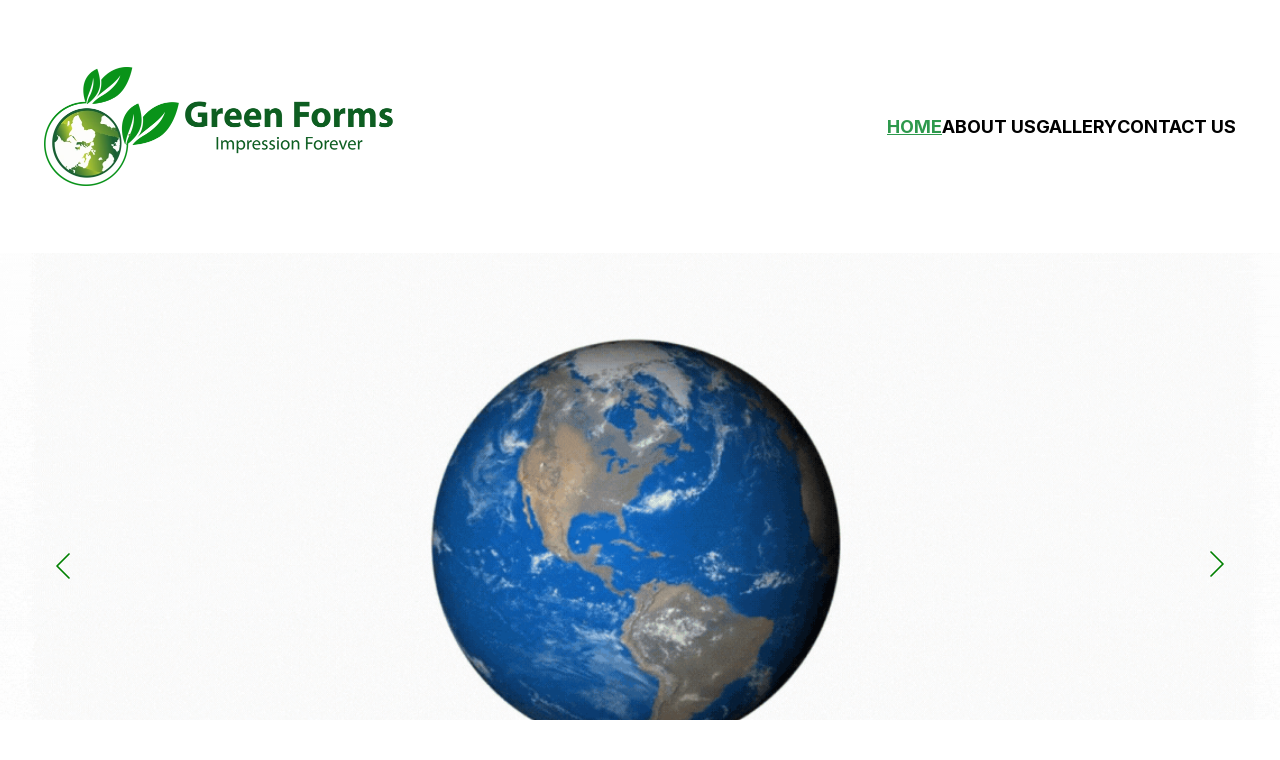

--- FILE ---
content_type: text/html
request_url: https://www.glorifacgreenforms.com/
body_size: 16937
content:
<!DOCTYPE html><html lang="en" data-astro-cid-yzdvavkq style="--headerHeightPx: 253px;--headerHeightMobilePx: 179px;"> <head><meta charset="utf-8"><meta name="viewport" content="width=device-width, initial-scale=1.0"><!--[--><title>Green Forms Private Limited: Enabling Sustainable &amp; Energy Efficient Built Environment | Green Forms Private Limited</title><meta name="description" content="Green Forms Private Limited is committed to enabling a sustainable, affordable, and energy-efficient built environment. With a focus on Green Forms technology, we empower people by providing cleaner indoor air, safer homes, and better livelihoods. Join us in creating a stronger and more efficient future."><link rel="icon" href="data:;base64,iVBORw0KGgo="><link rel="apple-touch-icon" href="data:;base64,iVBORw0KGgo="><meta content="https://www.glorifacgreenforms.com/" property="og:url"><link rel="canonical" href="https://www.glorifacgreenforms.com/"><meta content="Green Forms Private Limited: Enabling Sustainable &amp; Energy Efficient Built Environment | Green Forms Private Limited" property="og:title"><meta name="twitter:title" content="Green Forms Private Limited: Enabling Sustainable &amp; Energy Efficient Built Environment | Green Forms Private Limited"><meta content="website" property="og:type"><meta property="og:description" content="Green Forms Private Limited is committed to enabling a sustainable, affordable, and energy-efficient built environment. With a focus on Green Forms technology, we empower people by providing cleaner indoor air, safer homes, and better livelihoods. Join us in creating a stronger and more efficient future."><meta name="twitter:description" content="Green Forms Private Limited is committed to enabling a sustainable, affordable, and energy-efficient built environment. With a focus on Green Forms technology, we empower people by providing cleaner indoor air, safer homes, and better livelihoods. Join us in creating a stronger and more efficient future."><meta property="og:site_name" content="Green Forms Private Limited"><meta name="keywords" content="Green Forms Private Limited, Green Forms, Stronger and Energy Efficient Built Environment"><meta property="og:image"><meta name="twitter:image"><meta content="" property="og:image:alt"><meta content="" name="twitter:image:alt"><meta name="twitter:card" content="summary_large_image"><!----><link rel="preconnect"><!----><!----><!----><!----><!--[--><link rel="alternate" hreflang="x-default" href="https://www.glorifacgreenforms.com/"><!--]--><link href="https://cdn.zyrosite.com/u1/google-fonts/font-faces?family=Inter:wght@400;600;700&amp;family=Merriweather:wght@400;700&amp;family=Open+Sans:wght@400;500&amp;display=swap" rel="preconnect" crossorigin="true"><link href="https://cdn.zyrosite.com/u1/google-fonts/font-faces?family=Inter:wght@400;600;700&amp;family=Merriweather:wght@400;700&amp;family=Open+Sans:wght@400;500&amp;display=swap" rel="preload" as="style"><link href="https://cdn.zyrosite.com/u1/google-fonts/font-faces?family=Inter:wght@400;600;700&amp;family=Merriweather:wght@400;700&amp;family=Open+Sans:wght@400;500&amp;display=swap" rel="stylesheet" referrerpolicy="no-referrer"><!--]--><style></style><link rel="prefetch" href="https://assets.zyrosite.com/mnlnv0Dy5WfplVnR/traffic.txt"><script>(function(){const publishDate = null;

		const currentDate = new Date().setHours(0, 0, 0, 0);

		if (publishDate && currentDate < publishDate) {
			window.location.replace('/')
		}
	})();</script><link rel="stylesheet" href="/_astro-1725316031150/_slug_.BOATurUU.css">
<style>#fb-root{position:relative;z-index:17}#fb-root .fb_dialog{left:-1000px}:root{--color-meteorite-dark: #2f1c6a;--color-meteorite: #8c85ff;--color-meteorite-light: #d5dfff;--color-primary-dark: #5025d1;--color-primary: #673de6;--color-primary-light: #ebe4ff;--color-danger-dark: #d63163;--color-danger: #fc5185;--color-danger-light: #ffe8ef;--color-warning-dark: #fea419;--color-warning-dark-2: #9F6000;--color-warning: #ffcd35;--color-warning-light: #fff8e2;--color-success-dark: #008361;--color-success: #00b090;--color-success-light: #def4f0;--color-dark: #1d1e20;--color-gray-dark: #36344d;--color-gray: #727586;--color-gray-border: #dadce0;--color-gray-light: #f2f3f6;--color-light: #fff;--color-azure: #357df9;--color-azure-light: #e3ebf9;--color-azure-dark: #265ab2}.whats-app-bubble{position:fixed;right:20px;bottom:24px;z-index:17;display:flex;cursor:pointer;border-radius:100px;box-shadow:#00000026 0 4px 12px}.whats-app-bubble--next-to-messenger{right:95px}.globalClass_2ebe{position:relative;z-index:17}#wtpQualitySign_fixedCSS,#wtpQualitySign_popupCSS{bottom:10px!important}#wtpQualitySign_fixedCSS{z-index:17!important}#wtpQualitySign_popupCSS{z-index:18!important}
</style></head> <body data-astro-cid-yzdvavkq style="--headerHeightPx: 253px;--headerHeightMobilePx: 179px;"> <div data-astro-cid-yzdvavkq style="--headerHeightPx: 253px;--headerHeightMobilePx: 179px;"> <style>astro-island,astro-slot,astro-static-slot{display:contents}</style><script>(()=>{var e=async t=>{await(await t())()};(self.Astro||(self.Astro={})).only=e;window.dispatchEvent(new Event("astro:only"));})();;(()=>{var A=Object.defineProperty;var g=(i,o,a)=>o in i?A(i,o,{enumerable:!0,configurable:!0,writable:!0,value:a}):i[o]=a;var d=(i,o,a)=>g(i,typeof o!="symbol"?o+"":o,a);{let i={0:t=>m(t),1:t=>a(t),2:t=>new RegExp(t),3:t=>new Date(t),4:t=>new Map(a(t)),5:t=>new Set(a(t)),6:t=>BigInt(t),7:t=>new URL(t),8:t=>new Uint8Array(t),9:t=>new Uint16Array(t),10:t=>new Uint32Array(t)},o=t=>{let[l,e]=t;return l in i?i[l](e):void 0},a=t=>t.map(o),m=t=>typeof t!="object"||t===null?t:Object.fromEntries(Object.entries(t).map(([l,e])=>[l,o(e)]));class y extends HTMLElement{constructor(){super(...arguments);d(this,"Component");d(this,"hydrator");d(this,"hydrate",async()=>{var b;if(!this.hydrator||!this.isConnected)return;let e=(b=this.parentElement)==null?void 0:b.closest("astro-island[ssr]");if(e){e.addEventListener("astro:hydrate",this.hydrate,{once:!0});return}let c=this.querySelectorAll("astro-slot"),n={},h=this.querySelectorAll("template[data-astro-template]");for(let r of h){let s=r.closest(this.tagName);s!=null&&s.isSameNode(this)&&(n[r.getAttribute("data-astro-template")||"default"]=r.innerHTML,r.remove())}for(let r of c){let s=r.closest(this.tagName);s!=null&&s.isSameNode(this)&&(n[r.getAttribute("name")||"default"]=r.innerHTML)}let p;try{p=this.hasAttribute("props")?m(JSON.parse(this.getAttribute("props"))):{}}catch(r){let s=this.getAttribute("component-url")||"<unknown>",v=this.getAttribute("component-export");throw v&&(s+=` (export ${v})`),console.error(`[hydrate] Error parsing props for component ${s}`,this.getAttribute("props"),r),r}let u;await this.hydrator(this)(this.Component,p,n,{client:this.getAttribute("client")}),this.removeAttribute("ssr"),this.dispatchEvent(new CustomEvent("astro:hydrate"))});d(this,"unmount",()=>{this.isConnected||this.dispatchEvent(new CustomEvent("astro:unmount"))})}disconnectedCallback(){document.removeEventListener("astro:after-swap",this.unmount),document.addEventListener("astro:after-swap",this.unmount,{once:!0})}connectedCallback(){if(!this.hasAttribute("await-children")||document.readyState==="interactive"||document.readyState==="complete")this.childrenConnectedCallback();else{let e=()=>{document.removeEventListener("DOMContentLoaded",e),c.disconnect(),this.childrenConnectedCallback()},c=new MutationObserver(()=>{var n;((n=this.lastChild)==null?void 0:n.nodeType)===Node.COMMENT_NODE&&this.lastChild.nodeValue==="astro:end"&&(this.lastChild.remove(),e())});c.observe(this,{childList:!0}),document.addEventListener("DOMContentLoaded",e)}}async childrenConnectedCallback(){let e=this.getAttribute("before-hydration-url");e&&await import(e),this.start()}async start(){let e=JSON.parse(this.getAttribute("opts")),c=this.getAttribute("client");if(Astro[c]===void 0){window.addEventListener(`astro:${c}`,()=>this.start(),{once:!0});return}try{await Astro[c](async()=>{let n=this.getAttribute("renderer-url"),[h,{default:p}]=await Promise.all([import(this.getAttribute("component-url")),n?import(n):()=>()=>{}]),u=this.getAttribute("component-export")||"default";if(!u.includes("."))this.Component=h[u];else{this.Component=h;for(let f of u.split("."))this.Component=this.Component[f]}return this.hydrator=p,this.hydrate},e,this)}catch(n){console.error(`[astro-island] Error hydrating ${this.getAttribute("component-url")}`,n)}}attributeChangedCallback(){this.hydrate()}}d(y,"observedAttributes",["props"]),customElements.get("astro-island")||customElements.define("astro-island",y)}})();</script><astro-island uid="XNQEx" component-url="/_astro-1725316031150/ClientHead.BHGgSXin.js" component-export="default" renderer-url="/_astro-1725316031150/client.tqKJr6wx.js" props="{&quot;page-noindex&quot;:[0,false],&quot;canonical-url&quot;:[0,&quot;https://www.glorifacgreenforms.com/&quot;],&quot;site-meta&quot;:[0,{&quot;version&quot;:[0,154],&quot;isLayout&quot;:[0,true],&quot;template&quot;:[0,&quot;aigenerated&quot;],&quot;metaTitle&quot;:[0,&quot;Green Forms&quot;],&quot;defaultLocale&quot;:[0,&quot;system&quot;],&quot;ecommerceStoreId&quot;:[0,&quot;store_01H9CVQB8B3H6XDNJ0RV19KP4C&quot;],&quot;metaHtmlLanguage&quot;:[0,&quot;en&quot;],&quot;isPrivateModeActive&quot;:[0,false],&quot;demoEcommerceStoreId&quot;:[0,&quot;demo_01G0E9P2R0CFTNBWEEFCEV8EG5&quot;],&quot;shouldAddWWWPrefixToDomain&quot;:[0,true]}],&quot;domain&quot;:[0,&quot;www.glorifacgreenforms.com&quot;],&quot;data-astro-cid-yzdvavkq&quot;:[0,true]}" ssr="" client="only" opts="{&quot;name&quot;:&quot;ClientHead&quot;,&quot;value&quot;:&quot;vue&quot;}"></astro-island> <script>(()=>{var e=async t=>{await(await t())()};(self.Astro||(self.Astro={})).load=e;window.dispatchEvent(new Event("astro:load"));})();</script><astro-island uid="ZgWQDI" component-url="/_astro-1725316031150/Page.BECJuteF.js" component-export="default" renderer-url="/_astro-1725316031150/client.tqKJr6wx.js" props="{&quot;page-data&quot;:[0,{&quot;pages&quot;:[0,{&quot;home&quot;:[0,{&quot;meta&quot;:[0,{&quot;title&quot;:[0,&quot;Green Forms Private Limited: Enabling Sustainable &amp; Energy Efficient Built Environment&quot;],&quot;noindex&quot;:[0,false],&quot;keywords&quot;:[1,[[0,&quot;Green Forms Private Limited&quot;],[0,&quot;Green Forms&quot;],[0,&quot;Stronger and Energy Efficient Built Environment&quot;]]],&quot;password&quot;:[0,&quot;&quot;],&quot;ogImageAlt&quot;:[0,&quot;&quot;],&quot;description&quot;:[0,&quot;Green Forms Private Limited is committed to enabling a sustainable, affordable, and energy-efficient built environment. With a focus on Green Forms technology, we empower people by providing cleaner indoor air, safer homes, and better livelihoods. Join us in creating a stronger and more efficient future.&quot;],&quot;ogImagePath&quot;:[0,null],&quot;focusKeyword&quot;:[0,&quot;Green Forms Private Limited&quot;],&quot;ogImageOrigin&quot;:[0,null],&quot;passwordDesign&quot;:[0,&quot;default&quot;],&quot;passwordBackText&quot;:[0,&quot;Back to&quot;],&quot;passwordButtonText&quot;:[0,&quot;Enter&quot;],&quot;passwordHeadingText&quot;:[0,&quot;Guest area&quot;],&quot;passwordSubheadingText&quot;:[0,&quot;Please enter the password to access the page&quot;],&quot;passwordPlaceholderText&quot;:[0,&quot;Type password&quot;]}],&quot;name&quot;:[0,&quot;HOME&quot;],&quot;slug&quot;:[0,&quot;&quot;],&quot;type&quot;:[0,&quot;default&quot;],&quot;blocks&quot;:[1,[[0,&quot;zRA-Q2&quot;],[0,&quot;hero&quot;],[0,&quot;section1&quot;],[0,&quot;section2&quot;],[0,&quot;section3&quot;],[0,&quot;zSlAMf&quot;],[0,&quot;about&quot;],[0,&quot;slogan&quot;],[0,&quot;contact&quot;]]]}],&quot;zITj1V&quot;:[0,{&quot;meta&quot;:[0,{&quot;noindex&quot;:[0,false],&quot;password&quot;:[0,&quot;&quot;],&quot;ogImageAlt&quot;:[0,&quot;&quot;],&quot;ogImagePath&quot;:[0,null],&quot;ogImageOrigin&quot;:[0,null],&quot;passwordDesign&quot;:[0,&quot;default&quot;],&quot;passwordBackText&quot;:[0,&quot;Back to&quot;],&quot;passwordButtonText&quot;:[0,&quot;Enter&quot;],&quot;passwordHeadingText&quot;:[0,&quot;Guest area&quot;],&quot;passwordSubheadingText&quot;:[0,&quot;Please enter the password to access the page&quot;],&quot;passwordPlaceholderText&quot;:[0,&quot;Type password&quot;]}],&quot;name&quot;:[0,&quot;IMPACT&quot;],&quot;slug&quot;:[0,&quot;impact&quot;],&quot;type&quot;:[0,&quot;default&quot;],&quot;blocks&quot;:[1,[[0,&quot;zkWsuU&quot;],[0,&quot;zwMoTO&quot;],[0,&quot;zOyKYp&quot;],[0,&quot;zhfMjE&quot;]]]}],&quot;zgwMlG&quot;:[0,{&quot;meta&quot;:[0,{&quot;noindex&quot;:[0,false],&quot;password&quot;:[0,&quot;&quot;],&quot;ogImageAlt&quot;:[0,&quot;&quot;],&quot;ogImagePath&quot;:[0,null],&quot;ogImageOrigin&quot;:[0,null],&quot;passwordDesign&quot;:[0,&quot;default&quot;],&quot;passwordBackText&quot;:[0,&quot;Back to&quot;],&quot;passwordButtonText&quot;:[0,&quot;Enter&quot;],&quot;passwordHeadingText&quot;:[0,&quot;Guest area&quot;],&quot;passwordSubheadingText&quot;:[0,&quot;Please enter the password to access the page&quot;],&quot;passwordPlaceholderText&quot;:[0,&quot;Type password&quot;]}],&quot;name&quot;:[0,&quot;GALLERY&quot;],&quot;slug&quot;:[0,&quot;gallery&quot;],&quot;type&quot;:[0,&quot;default&quot;],&quot;blocks&quot;:[1,[[0,&quot;zteisg&quot;],[0,&quot;zgk4en&quot;],[0,&quot;zact-C&quot;]]]}],&quot;zzQMUb&quot;:[0,{&quot;meta&quot;:[0,{&quot;noindex&quot;:[0,false],&quot;password&quot;:[0,&quot;&quot;],&quot;ogImageAlt&quot;:[0,&quot;&quot;],&quot;ogImagePath&quot;:[0,null],&quot;ogImageOrigin&quot;:[0,null],&quot;passwordDesign&quot;:[0,&quot;default&quot;],&quot;passwordBackText&quot;:[0,&quot;Back to&quot;],&quot;passwordButtonText&quot;:[0,&quot;Enter&quot;],&quot;passwordHeadingText&quot;:[0,&quot;Guest area&quot;],&quot;passwordSubheadingText&quot;:[0,&quot;Please enter the password to access the page&quot;],&quot;passwordPlaceholderText&quot;:[0,&quot;Type password&quot;]}],&quot;name&quot;:[0,&quot;INNOVATION&quot;],&quot;slug&quot;:[0,&quot;innovation&quot;],&quot;type&quot;:[0,&quot;default&quot;],&quot;blocks&quot;:[1,[[0,&quot;zOSSjZ&quot;],[0,&quot;zEwo9S&quot;],[0,&quot;zy4bTo&quot;],[0,&quot;z-LmBq&quot;],[0,&quot;zFikKh&quot;],[0,&quot;zubBFZ&quot;]]]}],&quot;private&quot;:[0,{&quot;meta&quot;:[0,{}],&quot;name&quot;:[0,&quot;Coming soon&quot;],&quot;slug&quot;:[0,&quot;&quot;],&quot;type&quot;:[0,&quot;private&quot;],&quot;blocks&quot;:[1,[[0,&quot;private-zp-WsA&quot;]]],&quot;footerSlotIsHidden&quot;:[0,true]}],&quot;page-about&quot;:[0,{&quot;meta&quot;:[0,{&quot;noindex&quot;:[0,false],&quot;password&quot;:[0,&quot;&quot;],&quot;ogImageAlt&quot;:[0,&quot;&quot;],&quot;ogImagePath&quot;:[0,null],&quot;ogImageOrigin&quot;:[0,null],&quot;passwordDesign&quot;:[0,&quot;default&quot;],&quot;passwordBackText&quot;:[0,&quot;Back to&quot;],&quot;passwordButtonText&quot;:[0,&quot;Enter&quot;],&quot;passwordHeadingText&quot;:[0,&quot;Guest area&quot;],&quot;passwordSubheadingText&quot;:[0,&quot;Please enter the password to access the page&quot;],&quot;passwordPlaceholderText&quot;:[0,&quot;Type password&quot;]}],&quot;name&quot;:[0,&quot;ABOUT US&quot;],&quot;slug&quot;:[0,&quot;about-us&quot;],&quot;type&quot;:[0,&quot;default&quot;],&quot;blocks&quot;:[1,[[0,&quot;zDD5Wi&quot;],[0,&quot;about-1&quot;],[0,&quot;principles&quot;]]]}],&quot;page-contacts&quot;:[0,{&quot;meta&quot;:[0,{&quot;noindex&quot;:[0,false],&quot;password&quot;:[0,&quot;&quot;],&quot;ogImageAlt&quot;:[0,&quot;&quot;],&quot;ogImagePath&quot;:[0,null],&quot;ogImageOrigin&quot;:[0,null],&quot;passwordDesign&quot;:[0,&quot;default&quot;],&quot;passwordBackText&quot;:[0,&quot;Back to&quot;],&quot;passwordButtonText&quot;:[0,&quot;Enter&quot;],&quot;passwordHeadingText&quot;:[0,&quot;Guest area&quot;],&quot;passwordSubheadingText&quot;:[0,&quot;Please enter the password to access the page&quot;],&quot;passwordPlaceholderText&quot;:[0,&quot;Type password&quot;]}],&quot;name&quot;:[0,&quot;CONTACT US&quot;],&quot;slug&quot;:[0,&quot;contact-us&quot;],&quot;type&quot;:[0,&quot;default&quot;],&quot;blocks&quot;:[1,[[0,&quot;contact-1&quot;],[0,&quot;zAAn8A&quot;]]]}]}],&quot;blocks&quot;:[0,{&quot;hero&quot;:[0,{&quot;type&quot;:[0,&quot;BlockLayout&quot;],&quot;mobile&quot;:[0,{&quot;minHeight&quot;:[0,153]}],&quot;desktop&quot;:[0,{&quot;minHeight&quot;:[0,202]}],&quot;settings&quot;:[0,{&quot;styles&quot;:[0,{&quot;block-padding&quot;:[0,&quot;16px 0 16px 0&quot;],&quot;m-block-padding&quot;:[0,&quot;16px&quot;]}]}],&quot;zindexes&quot;:[1,[[0,&quot;hero-title&quot;],[0,&quot;hero-subtitle&quot;]]],&quot;background&quot;:[0,{&quot;color&quot;:[0,&quot;rgb(0, 128, 0)&quot;],&quot;current&quot;:[0,&quot;color&quot;]}],&quot;components&quot;:[1,[[0,&quot;hero-title&quot;],[0,&quot;hero-subtitle&quot;]]]}],&quot;about&quot;:[0,{&quot;type&quot;:[0,&quot;BlockLayout&quot;],&quot;mobile&quot;:[0,{&quot;minHeight&quot;:[0,348]}],&quot;desktop&quot;:[0,{&quot;minHeight&quot;:[0,389]}],&quot;settings&quot;:[0,{&quot;styles&quot;:[0,{&quot;block-padding&quot;:[0,&quot;16px 0 16px 0&quot;],&quot;m-block-padding&quot;:[0,&quot;16px&quot;]}]}],&quot;zindexes&quot;:[1,[[0,&quot;about-title&quot;],[0,&quot;about-description&quot;]]],&quot;background&quot;:[0,{&quot;path&quot;:[0,null],&quot;color&quot;:[0,&quot;#FFFFFF&quot;],&quot;image&quot;:[0,null],&quot;origin&quot;:[0,null],&quot;current&quot;:[0,&quot;color&quot;]}],&quot;components&quot;:[1,[[0,&quot;about-title&quot;],[0,&quot;about-description&quot;]]]}],&quot;header&quot;:[0,{&quot;type&quot;:[0,&quot;BlockNavigation&quot;],&quot;mobile&quot;:[0,{&quot;height&quot;:[0,179],&quot;logoHeight&quot;:[0,81]}],&quot;desktop&quot;:[0,{&quot;height&quot;:[0,253],&quot;logoHeight&quot;:[0,119]}],&quot;settings&quot;:[0,{&quot;styles&quot;:[0,{&quot;width&quot;:[0,&quot;1240px&quot;],&quot;padding&quot;:[0,&quot;67px 16px 67px 16px&quot;],&quot;m-padding&quot;:[0,&quot;24px 16px 24px 16px&quot;],&quot;logo-width&quot;:[0,&quot;350px&quot;],&quot;cartIconSize&quot;:[0,&quot;24px&quot;],&quot;link-spacing&quot;:[0,&quot;40px&quot;],&quot;m-logo-width&quot;:[0,&quot;236px&quot;],&quot;m-link-spacing&quot;:[0,&quot;20px&quot;],&quot;element-spacing&quot;:[0,&quot;64px&quot;],&quot;contrastBackgroundColor&quot;:[0,&quot;rgb(224, 224, 224)&quot;]}],&quot;cartText&quot;:[0,&quot;&quot;],&quot;isSticky&quot;:[0,false],&quot;showLogo&quot;:[0,true],&quot;headerLayout&quot;:[0,&quot;desktop-1&quot;],&quot;isCartVisible&quot;:[0,true],&quot;logoImagePath&quot;:[0,&quot;green-forms-long-logo-A1a1wkVz9Ps84jJB.png&quot;],&quot;mHeaderLayout&quot;:[0,&quot;mobile-1&quot;],&quot;logoImageOrigin&quot;:[0,&quot;assets&quot;],&quot;mobileLinksAlignment&quot;:[0,&quot;right&quot;]}],&quot;zindexes&quot;:[1,[]],&quot;background&quot;:[0,{&quot;color&quot;:[0,&quot;rgb(255, 255, 255)&quot;],&quot;current&quot;:[0,&quot;color&quot;],&quot;isTransparent&quot;:[0,false]}],&quot;components&quot;:[1,[]],&quot;fontFamily&quot;:[0,&quot;Inter&quot;],&quot;fontWeight&quot;:[0,700],&quot;logoAspectRatio&quot;:[0,2.9470452801227935],&quot;navLinkTextColor&quot;:[0,&quot;rgb(0, 0, 0)&quot;],&quot;navLinkTextColorHover&quot;:[0,&quot;rgb(46, 153, 77)&quot;]}],&quot;slogan&quot;:[0,{&quot;type&quot;:[0,&quot;BlockLayout&quot;],&quot;mobile&quot;:[0,{&quot;minHeight&quot;:[0,123]}],&quot;desktop&quot;:[0,{&quot;minHeight&quot;:[0,327]}],&quot;settings&quot;:[0,{&quot;styles&quot;:[0,{&quot;block-padding&quot;:[0,&quot;16px 0 16px 0&quot;],&quot;m-block-padding&quot;:[0,&quot;16px&quot;]}]}],&quot;zindexes&quot;:[1,[[0,&quot;slogan-title&quot;]]],&quot;background&quot;:[0,{&quot;color&quot;:[0,&quot;#243328&quot;],&quot;current&quot;:[0,&quot;color&quot;]}],&quot;components&quot;:[1,[[0,&quot;slogan-title&quot;]]]}],&quot;z1ORrW&quot;:[0,{&quot;slot&quot;:[0,&quot;footer&quot;],&quot;type&quot;:[0,&quot;BlockLayout&quot;],&quot;mobile&quot;:[0,{&quot;minHeight&quot;:[0,259]}],&quot;desktop&quot;:[0,{&quot;minHeight&quot;:[0,120]}],&quot;settings&quot;:[0,{&quot;styles&quot;:[0,{&quot;cols&quot;:[0,&quot;12&quot;],&quot;rows&quot;:[0,6],&quot;width&quot;:[0,&quot;1224px&quot;],&quot;m-rows&quot;:[0,&quot;1&quot;],&quot;col-gap&quot;:[0,&quot;24px&quot;],&quot;row-gap&quot;:[0,&quot;16px&quot;],&quot;row-size&quot;:[0,&quot;48px&quot;],&quot;column-gap&quot;:[0,&quot;24px&quot;],&quot;block-padding&quot;:[0,&quot;16px 0 16px 0&quot;],&quot;m-block-padding&quot;:[0,&quot;40px 16px 40px 16px&quot;]}]}],&quot;zindexes&quot;:[1,[[0,&quot;footer-brand-name&quot;],[0,&quot;zR0EF9&quot;],[0,&quot;zQjKY2&quot;]]],&quot;background&quot;:[0,{&quot;color&quot;:[0,&quot;rgb(236, 239, 243)&quot;],&quot;current&quot;:[0,&quot;color&quot;]}],&quot;components&quot;:[1,[[0,&quot;footer-brand-name&quot;],[0,&quot;zR0EF9&quot;],[0,&quot;zQjKY2&quot;]]],&quot;isMobileAutoPositioningEnabled&quot;:[0,true]}],&quot;zRA-Q2&quot;:[0,{&quot;type&quot;:[0,&quot;BlockImageSlideshow&quot;],&quot;mobile&quot;:[0,{&quot;minHeight&quot;:[0,300]}],&quot;slides&quot;:[1,[[0,{&quot;alt&quot;:[0,&quot;&quot;],&quot;url&quot;:[0,&quot;https://assets.zyrosite.com/mnlnv0Dy5WfplVnR/untitled-design-1-mk38zxyQ4jtrWxWo.gif&quot;],&quot;path&quot;:[0,&quot;untitled-design-1-mk38zxyQ4jtrWxWo.gif&quot;],&quot;origin&quot;:[0,&quot;assets&quot;],&quot;fullResolutionWidth&quot;:[0,1152],&quot;fullResolutionHeight&quot;:[0,648]}],[0,{&quot;alt&quot;:[0,&quot;&quot;],&quot;url&quot;:[0,&quot;https://assets.zyrosite.com/mnlnv0Dy5WfplVnR/infographic-scaled-AwvjM58GL4Uw2kEp.gif&quot;],&quot;path&quot;:[0,&quot;infographic-scaled-AwvjM58GL4Uw2kEp.gif&quot;],&quot;origin&quot;:[0,&quot;assets&quot;],&quot;fullResolutionWidth&quot;:[0,1920],&quot;fullResolutionHeight&quot;:[0,1080]}]]],&quot;desktop&quot;:[0,{&quot;minHeight&quot;:[0,624]}],&quot;settings&quot;:[0,{&quot;styles&quot;:[0,{&quot;navigationDotsColor&quot;:[0,&quot;rgb(0, 128, 0)&quot;],&quot;navigationArrowsColor&quot;:[0,&quot;rgb(0, 128, 0)&quot;]}]}],&quot;zindexes&quot;:[1,[]],&quot;components&quot;:[1,[]],&quot;isLoopEnabled&quot;:[0,true],&quot;initialBlockId&quot;:[0,&quot;7kI4_DU8Fs&quot;],&quot;autoplayInterval&quot;:[0,5],&quot;isAutoplayEnabled&quot;:[0,true],&quot;isNavigationDotsVisible&quot;:[0,true],&quot;isNavigationArrowsVisible&quot;:[0,true]}],&quot;zSlAMf&quot;:[0,{&quot;type&quot;:[0,&quot;BlockLayout&quot;],&quot;mobile&quot;:[0,{&quot;minHeight&quot;:[0,328]}],&quot;desktop&quot;:[0,{&quot;minHeight&quot;:[0,795]}],&quot;settings&quot;:[0,{&quot;styles&quot;:[0,{&quot;rows&quot;:[0,12],&quot;row-gap&quot;:[0,&quot;16px&quot;],&quot;row-size&quot;:[0,&quot;48px&quot;],&quot;column-gap&quot;:[0,&quot;24px&quot;],&quot;block-padding&quot;:[0,&quot;16px 0&quot;],&quot;m-block-padding&quot;:[0,&quot;56px 16px&quot;]}]}],&quot;zindexes&quot;:[1,[[0,&quot;z97LD2&quot;],[0,&quot;z_Zg9M&quot;]]],&quot;background&quot;:[0,{&quot;path&quot;:[0,&quot;rm222batch5-kul-06-AGBM6Pg0EXfwgzMN.jpg&quot;],&quot;image&quot;:[0,&quot;https://assets.zyrosite.com/mnlnv0Dy5WfplVnR/rm222batch5-kul-06-AGBM6Pg0EXfwgzMN.jpg&quot;],&quot;origin&quot;:[0,&quot;assets&quot;],&quot;current&quot;:[0,&quot;image&quot;]}],&quot;components&quot;:[1,[[0,&quot;z97LD2&quot;],[0,&quot;z_Zg9M&quot;]]],&quot;initialBlockId&quot;:[0,&quot;E3KPJKRnfF&quot;]}],&quot;contact&quot;:[0,{&quot;type&quot;:[0,&quot;BlockLayout&quot;],&quot;mobile&quot;:[0,{&quot;minHeight&quot;:[0,611]}],&quot;desktop&quot;:[0,{&quot;minHeight&quot;:[0,788]}],&quot;settings&quot;:[0,{&quot;styles&quot;:[0,{&quot;block-padding&quot;:[0,&quot;16px 0 16px 0&quot;],&quot;m-block-padding&quot;:[0,&quot;16px&quot;]}]}],&quot;zindexes&quot;:[1,[[0,&quot;contact-title&quot;],[0,&quot;zzH1JW&quot;]]],&quot;background&quot;:[0,{&quot;color&quot;:[0,&quot;#FFFFFF&quot;],&quot;current&quot;:[0,&quot;color&quot;]}],&quot;components&quot;:[1,[[0,&quot;contact-title&quot;],[0,&quot;zzH1JW&quot;]]]}],&quot;section1&quot;:[0,{&quot;type&quot;:[0,&quot;BlockLayout&quot;],&quot;mobile&quot;:[0,{&quot;minHeight&quot;:[0,735]}],&quot;desktop&quot;:[0,{&quot;minHeight&quot;:[0,551]}],&quot;settings&quot;:[0,{&quot;styles&quot;:[0,{&quot;block-padding&quot;:[0,&quot;16px 0 16px 0&quot;],&quot;m-block-padding&quot;:[0,&quot;16px&quot;]}]}],&quot;zindexes&quot;:[1,[[0,&quot;section1-image-1&quot;],[0,&quot;section1-title&quot;],[0,&quot;section1-description&quot;]]],&quot;background&quot;:[0,{&quot;color&quot;:[0,&quot;rgb(0, 128, 0)&quot;],&quot;current&quot;:[0,&quot;color&quot;]}],&quot;components&quot;:[1,[[0,&quot;section1-image-1&quot;],[0,&quot;section1-title&quot;],[0,&quot;section1-description&quot;]]]}],&quot;section2&quot;:[0,{&quot;type&quot;:[0,&quot;BlockLayout&quot;],&quot;mobile&quot;:[0,{&quot;minHeight&quot;:[0,750]}],&quot;desktop&quot;:[0,{&quot;minHeight&quot;:[0,569]}],&quot;settings&quot;:[0,{&quot;styles&quot;:[0,{&quot;block-padding&quot;:[0,&quot;16px 0 16px 0&quot;],&quot;m-block-padding&quot;:[0,&quot;16px&quot;]}]}],&quot;zindexes&quot;:[1,[[0,&quot;section2-title&quot;],[0,&quot;section2-description&quot;],[0,&quot;zzV77T&quot;]]],&quot;background&quot;:[0,{&quot;color&quot;:[0,&quot;#FFFFFF&quot;],&quot;current&quot;:[0,&quot;color&quot;]}],&quot;components&quot;:[1,[[0,&quot;section2-title&quot;],[0,&quot;section2-description&quot;],[0,&quot;zzV77T&quot;]]]}],&quot;section3&quot;:[0,{&quot;type&quot;:[0,&quot;BlockLayout&quot;],&quot;mobile&quot;:[0,{&quot;minHeight&quot;:[0,535]}],&quot;desktop&quot;:[0,{&quot;minHeight&quot;:[0,588]}],&quot;settings&quot;:[0,{&quot;styles&quot;:[0,{&quot;block-padding&quot;:[0,&quot;16px 0 16px 0&quot;],&quot;m-block-padding&quot;:[0,&quot;16px&quot;]}]}],&quot;zindexes&quot;:[1,[[0,&quot;section3-image-1&quot;],[0,&quot;section3-title&quot;],[0,&quot;section3-description&quot;]]],&quot;background&quot;:[0,{&quot;color&quot;:[0,&quot;rgb(255, 255, 255)&quot;],&quot;current&quot;:[0,&quot;color&quot;]}],&quot;components&quot;:[1,[[0,&quot;section3-image-1&quot;],[0,&quot;section3-title&quot;],[0,&quot;section3-description&quot;]]]}]}],&quot;elements&quot;:[0,{&quot;z97LD2&quot;:[0,{&quot;type&quot;:[0,&quot;GridTextBox&quot;],&quot;mobile&quot;:[0,{&quot;top&quot;:[0,35],&quot;left&quot;:[0,0],&quot;width&quot;:[0,328],&quot;height&quot;:[0,97]}],&quot;content&quot;:[0,&quot;&lt;h3 dir=\&quot;auto\&quot; style=\&quot;color: rgb(0, 128, 0)\&quot;&gt;&lt;span style=\&quot;font-family: Merriweather; font-weight: 400\&quot;&gt;&lt;strong&gt;Accreditations&lt;/strong&gt;&lt;/span&gt;&lt;/h3&gt;&lt;p dir=\&quot;auto\&quot; style=\&quot;color: rgb(0, 128, 0)\&quot; class=\&quot;body\&quot;&gt;&lt;/p&gt;&quot;],&quot;desktop&quot;:[0,{&quot;top&quot;:[0,16],&quot;left&quot;:[0,475],&quot;width&quot;:[0,400],&quot;height&quot;:[0,103]}],&quot;settings&quot;:[0,{&quot;styles&quot;:[0,{&quot;text&quot;:[0,&quot;left&quot;],&quot;align&quot;:[0,&quot;flex-start&quot;],&quot;justify&quot;:[0,&quot;flex-start&quot;],&quot;m-element-margin&quot;:[0,&quot;0 0 16px 0&quot;]}]}],&quot;animation&quot;:[0,{&quot;name&quot;:[0,&quot;slide&quot;],&quot;type&quot;:[0,&quot;global&quot;]}]}],&quot;zQjKY2&quot;:[0,{&quot;type&quot;:[0,&quot;GridTextBox&quot;],&quot;mobile&quot;:[0,{&quot;top&quot;:[0,163],&quot;left&quot;:[0,0],&quot;width&quot;:[0,328],&quot;height&quot;:[0,80]}],&quot;content&quot;:[0,&quot;&lt;p dir=\&quot;auto\&quot; style=\&quot;margin-bottom: 32px\&quot; class=\&quot;body\&quot;&gt;&lt;a target=\&quot;_blank\&quot; href=\&quot;mailto:info@glorifacgreenforms.com\&quot;&gt;info@glorifacgreenforms.com&lt;/a&gt;&lt;/p&gt;&lt;p dir=\&quot;auto\&quot; class=\&quot;body\&quot;&gt;&lt;span style=\&quot;font-family: Open Sans; font-weight: 500\&quot;&gt;&lt;br&gt;&lt;/span&gt;&lt;/p&gt;&quot;],&quot;desktop&quot;:[0,{&quot;top&quot;:[0,34],&quot;left&quot;:[0,771],&quot;width&quot;:[0,400],&quot;height&quot;:[0,87]}],&quot;settings&quot;:[0,{&quot;styles&quot;:[0,{&quot;text&quot;:[0,&quot;left&quot;],&quot;align&quot;:[0,&quot;flex-start&quot;],&quot;justify&quot;:[0,&quot;flex-start&quot;],&quot;m-element-margin&quot;:[0,&quot;0 0 16px 0&quot;]}]}],&quot;animation&quot;:[0,{&quot;name&quot;:[0,&quot;slide&quot;],&quot;type&quot;:[0,&quot;global&quot;]}]}],&quot;zR0EF9&quot;:[0,{&quot;type&quot;:[0,&quot;GridTextBox&quot;],&quot;mobile&quot;:[0,{&quot;top&quot;:[0,14],&quot;left&quot;:[0,0],&quot;width&quot;:[0,328],&quot;height&quot;:[0,42]}],&quot;content&quot;:[0,&quot;&lt;h4 dir=\&quot;auto\&quot;&gt;&lt;span style=\&quot;color: rgb(85, 85, 85); text-transform: none; letter-spacing: normal\&quot;&gt;Copyrights © 2020 All Rights Reserved by Glorifac Greenforms&lt;/span&gt;&lt;span&gt;&lt;br&gt;&lt;/span&gt;&lt;/h4&gt;&quot;],&quot;desktop&quot;:[0,{&quot;top&quot;:[0,40],&quot;left&quot;:[0,51],&quot;width&quot;:[0,452],&quot;height&quot;:[0,21]}],&quot;settings&quot;:[0,{&quot;styles&quot;:[0,{&quot;text&quot;:[0,&quot;left&quot;],&quot;align&quot;:[0,&quot;flex-start&quot;],&quot;justify&quot;:[0,&quot;flex-start&quot;],&quot;m-element-margin&quot;:[0,&quot;0 0 16px 0&quot;]}]}],&quot;animation&quot;:[0,{&quot;name&quot;:[0,&quot;slide&quot;],&quot;type&quot;:[0,&quot;global&quot;]}]}],&quot;z_Zg9M&quot;:[0,{&quot;rel&quot;:[0,&quot;nofollow&quot;],&quot;type&quot;:[0,&quot;GridImage&quot;],&quot;mobile&quot;:[0,{&quot;top&quot;:[0,101],&quot;left&quot;:[0,0],&quot;width&quot;:[0,328],&quot;height&quot;:[0,190]}],&quot;desktop&quot;:[0,{&quot;top&quot;:[0,64],&quot;left&quot;:[0,31],&quot;width&quot;:[0,1162],&quot;height&quot;:[0,627],&quot;borderRadius&quot;:[0,&quot;0px&quot;]}],&quot;settings&quot;:[0,{&quot;alt&quot;:[0,&quot;&quot;],&quot;path&quot;:[0,&quot;accreditationlogos-mk38z1qep3tGyk5y.png&quot;],&quot;origin&quot;:[0,&quot;assets&quot;],&quot;styles&quot;:[0,{&quot;align&quot;:[0,&quot;center&quot;],&quot;justify&quot;:[0,&quot;center&quot;],&quot;m-element-margin&quot;:[0,&quot;0 0 16px 0&quot;]}],&quot;clickAction&quot;:[0,&quot;none&quot;]}],&quot;animation&quot;:[0,{&quot;name&quot;:[0,&quot;slide&quot;],&quot;type&quot;:[0,&quot;global&quot;]}],&quot;fullResolutionWidth&quot;:[0,1326],&quot;fullResolutionHeight&quot;:[0,772]}],&quot;zzH1JW&quot;:[0,{&quot;type&quot;:[0,&quot;GridForm&quot;],&quot;formId&quot;:[0,&quot;Contact form&quot;],&quot;mobile&quot;:[0,{&quot;top&quot;:[0,72],&quot;left&quot;:[0,0],&quot;width&quot;:[0,328],&quot;height&quot;:[0,496]}],&quot;desktop&quot;:[0,{&quot;top&quot;:[0,200],&quot;left&quot;:[0,412],&quot;width&quot;:[0,400],&quot;height&quot;:[0,499],&quot;inputTextSize&quot;:[0,16],&quot;labelTextSize&quot;:[0,16],&quot;submitButtonFontSize&quot;:[0,18]}],&quot;settings&quot;:[0,{&quot;theme&quot;:[0,&quot;light&quot;],&quot;schema&quot;:[1,[[0,{&quot;id&quot;:[0,&quot;firstName&quot;],&quot;svg&quot;:[0,&quot;align-left-short&quot;],&quot;name&quot;:[0,&quot;Name&quot;],&quot;type&quot;:[0,&quot;GridInput&quot;],&quot;fieldType&quot;:[0,&quot;short-answer&quot;],&quot;inputLabel&quot;:[0,&quot;Name&quot;],&quot;validation&quot;:[1,[[1,[[0,&quot;optional&quot;]]]]],&quot;placeholder&quot;:[0,&quot;Your name&quot;],&quot;validation-messages&quot;:[0,{&quot;required&quot;:[0,&quot;This field is required&quot;]}]}],[0,{&quot;id&quot;:[0,&quot;lastName&quot;],&quot;svg&quot;:[0,&quot;align-left-short&quot;],&quot;name&quot;:[0,&quot;Last name&quot;],&quot;type&quot;:[0,&quot;GridInput&quot;],&quot;fieldType&quot;:[0,&quot;short-answer&quot;],&quot;inputLabel&quot;:[0,&quot;Last name&quot;],&quot;validation&quot;:[1,[[1,[[0,&quot;optional&quot;]]]]],&quot;placeholder&quot;:[0,&quot;Your last name&quot;],&quot;validation-messages&quot;:[0,{&quot;required&quot;:[0,&quot;This field is required&quot;]}]}],[0,{&quot;id&quot;:[0,&quot;email&quot;],&quot;svg&quot;:[0,&quot;align-left-short&quot;],&quot;name&quot;:[0,&quot;Short answer email&quot;],&quot;type&quot;:[0,&quot;GridInput&quot;],&quot;fieldType&quot;:[0,&quot;short-answer&quot;],&quot;inputLabel&quot;:[0,&quot;Your email&quot;],&quot;validation&quot;:[1,[[1,[[0,&quot;bail&quot;]]],[1,[[0,&quot;email&quot;]]],[1,[[0,&quot;required&quot;]]]]],&quot;placeholder&quot;:[0,&quot;Your email address&quot;],&quot;validationType&quot;:[0,&quot;email&quot;],&quot;validation-messages&quot;:[0,{&quot;email&quot;:[0,&quot;Please enter a valid email address&quot;],&quot;required&quot;:[0,&quot;This field is required&quot;]}]}],[0,{&quot;id&quot;:[0,&quot;message&quot;],&quot;svg&quot;:[0,&quot;align-left&quot;],&quot;tag&quot;:[0,&quot;textarea&quot;],&quot;name&quot;:[0,&quot;Paragraph&quot;],&quot;type&quot;:[0,&quot;GridInput&quot;],&quot;inputLabel&quot;:[0,&quot;Message&quot;],&quot;validation&quot;:[1,[[1,[[0,&quot;required&quot;]]]]],&quot;placeholder&quot;:[0,&quot;Enter your message&quot;],&quot;validation-messages&quot;:[0,{&quot;required&quot;:[0,&quot;This field is required&quot;]}]}]]],&quot;styles&quot;:[0,{&quot;justify&quot;:[0,&quot;center&quot;],&quot;formSpacing&quot;:[0,&quot;22px 10px&quot;],&quot;m-element-margin&quot;:[0,&quot;0 0 16px 0&quot;]}],&quot;successMessage&quot;:[0,&quot;Thank You!&quot;]}],&quot;animation&quot;:[0,{&quot;name&quot;:[0,&quot;slide&quot;],&quot;type&quot;:[0,&quot;global&quot;]}],&quot;inputFillColor&quot;:[0,&quot;rgb(255, 255, 255)&quot;],&quot;inputTextColor&quot;:[0,&quot;rgb(128, 138, 153)&quot;],&quot;labelTextColor&quot;:[0,&quot;#0D1A10&quot;],&quot;formBorderColor&quot;:[0,&quot;#1d1e20&quot;],&quot;innerBackground&quot;:[0,{&quot;color&quot;:[0,&quot;#FFFFFF&quot;],&quot;image&quot;:[0,&quot;&quot;],&quot;current&quot;:[0,&quot;&quot;]}],&quot;inputBorderColor&quot;:[0,&quot;rgb(0, 0, 0)&quot;],&quot;inputBorderWidth&quot;:[0,1],&quot;submitButtonData&quot;:[0,{&quot;type&quot;:[0,&quot;GridButton&quot;],&quot;content&quot;:[0,&quot;Submit&quot;],&quot;settings&quot;:[0,{&quot;type&quot;:[0,&quot;primary&quot;],&quot;styles&quot;:[0,{&quot;align&quot;:[0,&quot;center&quot;],&quot;justify&quot;:[0,&quot;center&quot;],&quot;position&quot;:[0,&quot;8/8/9/10&quot;]}],&quot;isFormButton&quot;:[0,true]}]}],&quot;inputBorderRadius&quot;:[0,4],&quot;inputFillColorHover&quot;:[0,&quot;rgb(255, 255, 255)&quot;],&quot;inputTextColorHover&quot;:[0,&quot;rgb(128, 138, 153)&quot;],&quot;inputBorderColorHover&quot;:[0,&quot;rgb(184, 192, 204)&quot;],&quot;submitButtonFontColor&quot;:[0,&quot;#FFFFFF&quot;],&quot;submitButtonFontFamily&quot;:[0,&quot;Inter&quot;],&quot;submitButtonFontWeight&quot;:[0,700],&quot;submitButtonBorderColor&quot;:[0,&quot;rgba(0, 0, 0, 0)&quot;],&quot;submitButtonBorderWidth&quot;:[0,0],&quot;submitButtonBorderRadius&quot;:[0,4],&quot;submitButtonFontColorHover&quot;:[0,&quot;#FFFFFF&quot;],&quot;submitButtonBackgroundColor&quot;:[0,&quot;#2E994D&quot;],&quot;submitButtonBorderColorHover&quot;:[0,&quot;rgba(0, 0, 0, 0)&quot;],&quot;submitButtonBorderWidthHover&quot;:[0,0],&quot;submitButtonBackgroundColorHover&quot;:[0,&quot;#2E994D&quot;]}],&quot;zzV77T&quot;:[0,{&quot;type&quot;:[0,&quot;GridEmbed&quot;],&quot;mobile&quot;:[0,{&quot;top&quot;:[0,260],&quot;left&quot;:[0,0],&quot;width&quot;:[0,328],&quot;height&quot;:[0,489]}],&quot;content&quot;:[0,&quot;&lt;iframe src=\&quot;https://drive.google.com/file/d/1Odkpf163POGtyB2BJDEyWIgAhIbvTW27/preview\&quot; width=\&quot;640\&quot; height=\&quot;480\&quot; allow=\&quot;autoplay\&quot;&gt;&lt;/iframe&gt;&quot;],&quot;desktop&quot;:[0,{&quot;top&quot;:[0,31],&quot;left&quot;:[0,612],&quot;width&quot;:[0,612],&quot;height&quot;:[0,489]}],&quot;settings&quot;:[0,{&quot;styles&quot;:[0,{&quot;height&quot;:[0,484]}]}]}],&quot;hero-title&quot;:[0,{&quot;type&quot;:[0,&quot;GridTextBox&quot;],&quot;mobile&quot;:[0,{&quot;top&quot;:[0,21],&quot;left&quot;:[0,0],&quot;width&quot;:[0,328],&quot;height&quot;:[0,76]}],&quot;content&quot;:[0,&quot;&lt;h1 dir=\&quot;auto\&quot; style=\&quot;color: rgb(255, 255, 255); --lineHeightDesktop: 1.2\&quot;&gt;Building a Sustainable Future&lt;/h1&gt;&quot;],&quot;desktop&quot;:[0,{&quot;top&quot;:[0,40],&quot;left&quot;:[0,103],&quot;width&quot;:[0,1018],&quot;height&quot;:[0,72]}],&quot;settings&quot;:[0,{&quot;styles&quot;:[0,{&quot;text&quot;:[0,&quot;center&quot;],&quot;align&quot;:[0,&quot;flex-start&quot;],&quot;justify&quot;:[0,&quot;flex-start&quot;],&quot;m-element-margin&quot;:[0,&quot;0 0 16px 0&quot;]}]}],&quot;animation&quot;:[0,{&quot;name&quot;:[0,&quot;slide&quot;],&quot;type&quot;:[0,&quot;global&quot;]}]}],&quot;about-title&quot;:[0,{&quot;type&quot;:[0,&quot;GridTextBox&quot;],&quot;mobile&quot;:[0,{&quot;top&quot;:[0,21],&quot;left&quot;:[0,0],&quot;width&quot;:[0,328],&quot;height&quot;:[0,40]}],&quot;content&quot;:[0,&quot;&lt;h3 style=\&quot;color: #0D1A10\&quot;&gt;About Green Forms&lt;/h3&gt;&quot;],&quot;desktop&quot;:[0,{&quot;top&quot;:[0,80],&quot;left&quot;:[0,0],&quot;width&quot;:[0,400],&quot;height&quot;:[0,44]}],&quot;settings&quot;:[0,{&quot;styles&quot;:[0,{&quot;text&quot;:[0,&quot;left&quot;],&quot;align&quot;:[0,&quot;flex-start&quot;],&quot;justify&quot;:[0,&quot;flex-start&quot;],&quot;m-element-margin&quot;:[0,&quot;0 0 16px 0&quot;]}]}],&quot;animation&quot;:[0,{&quot;name&quot;:[0,&quot;slide&quot;],&quot;type&quot;:[0,&quot;global&quot;]}]}],&quot;slogan-title&quot;:[0,{&quot;type&quot;:[0,&quot;GridTextBox&quot;],&quot;mobile&quot;:[0,{&quot;top&quot;:[0,35],&quot;left&quot;:[0,0],&quot;width&quot;:[0,328],&quot;height&quot;:[0,87]}],&quot;content&quot;:[0,&quot;&lt;h2 dir=\&quot;auto\&quot; style=\&quot;color: rgb(255, 255, 255)\&quot;&gt;Building a greener future&lt;/h2&gt;&quot;],&quot;desktop&quot;:[0,{&quot;top&quot;:[0,80],&quot;left&quot;:[0,206],&quot;width&quot;:[0,812],&quot;height&quot;:[0,62]}],&quot;settings&quot;:[0,{&quot;styles&quot;:[0,{&quot;text&quot;:[0,&quot;center&quot;],&quot;align&quot;:[0,&quot;flex-start&quot;],&quot;justify&quot;:[0,&quot;flex-start&quot;],&quot;m-element-margin&quot;:[0,&quot;0 0 16px 0&quot;]}]}],&quot;animation&quot;:[0,{&quot;name&quot;:[0,&quot;slide&quot;],&quot;type&quot;:[0,&quot;global&quot;]}]}],&quot;contact-title&quot;:[0,{&quot;type&quot;:[0,&quot;GridTextBox&quot;],&quot;mobile&quot;:[0,{&quot;top&quot;:[0,14],&quot;left&quot;:[0,0],&quot;width&quot;:[0,328],&quot;height&quot;:[0,44]}],&quot;content&quot;:[0,&quot;&lt;h2 style=\&quot;color: #0D1A10\&quot;&gt;Contact Us&lt;/h2&gt;&quot;],&quot;desktop&quot;:[0,{&quot;top&quot;:[0,82],&quot;left&quot;:[0,309],&quot;width&quot;:[0,606],&quot;height&quot;:[0,62]}],&quot;settings&quot;:[0,{&quot;styles&quot;:[0,{&quot;text&quot;:[0,&quot;center&quot;],&quot;align&quot;:[0,&quot;flex-start&quot;],&quot;justify&quot;:[0,&quot;flex-start&quot;],&quot;m-element-margin&quot;:[0,&quot;0 0 16px 0&quot;]}]}],&quot;animation&quot;:[0,{&quot;name&quot;:[0,&quot;slide&quot;],&quot;type&quot;:[0,&quot;global&quot;]}]}],&quot;hero-subtitle&quot;:[0,{&quot;type&quot;:[0,&quot;GridTextBox&quot;],&quot;mobile&quot;:[0,{&quot;top&quot;:[0,99],&quot;left&quot;:[0,0],&quot;width&quot;:[0,328],&quot;height&quot;:[0,27]}],&quot;content&quot;:[0,&quot;&lt;p dir=\&quot;auto\&quot; style=\&quot;color: rgb(255, 255, 255); --lineHeightDesktop: 1.3; --fontSizeDesktop: 32px\&quot; class=\&quot;body-large\&quot;&gt;&lt;span style=\&quot;font-weight: 700\&quot;&gt;&lt;strong&gt;Welcome to Green Forms&lt;/strong&gt;&lt;/span&gt;&lt;/p&gt;&quot;],&quot;desktop&quot;:[0,{&quot;top&quot;:[0,160],&quot;left&quot;:[0,206],&quot;width&quot;:[0,812],&quot;height&quot;:[0,42]}],&quot;settings&quot;:[0,{&quot;styles&quot;:[0,{&quot;text&quot;:[0,&quot;center&quot;],&quot;align&quot;:[0,&quot;flex-start&quot;],&quot;justify&quot;:[0,&quot;flex-start&quot;],&quot;m-element-margin&quot;:[0,&quot;0 0 16px 0&quot;]}]}],&quot;animation&quot;:[0,{&quot;name&quot;:[0,&quot;slide&quot;],&quot;type&quot;:[0,&quot;global&quot;]}]}],&quot;section1-title&quot;:[0,{&quot;type&quot;:[0,&quot;GridTextBox&quot;],&quot;mobile&quot;:[0,{&quot;top&quot;:[0,318],&quot;left&quot;:[0,0],&quot;width&quot;:[0,328],&quot;height&quot;:[0,383]}],&quot;content&quot;:[0,&quot;&lt;h3 dir=\&quot;auto\&quot; style=\&quot;color: rgb(255, 255, 255); margin-bottom: 34px\&quot;&gt;GREEN FORMS:&lt;/h3&gt;&lt;h3 dir=\&quot;auto\&quot; style=\&quot;color: rgb(255, 255, 255); --lineHeightDesktop: 1.3; --fontSizeDesktop: 24px\&quot;&gt;Energy-Efficient &amp;amp; Low Carbon Technology For Green, Affordable Built Environment&lt;/h3&gt;&lt;p dir=\&quot;auto\&quot; class=\&quot;body\&quot;&gt;&lt;/p&gt;&lt;p dir=\&quot;auto\&quot; class=\&quot;body\&quot;&gt;&lt;/p&gt;&quot;],&quot;desktop&quot;:[0,{&quot;top&quot;:[0,80],&quot;left&quot;:[0,646],&quot;width&quot;:[0,543],&quot;height&quot;:[0,259]}],&quot;settings&quot;:[0,{&quot;styles&quot;:[0,{&quot;text&quot;:[0,&quot;left&quot;],&quot;align&quot;:[0,&quot;flex-start&quot;],&quot;justify&quot;:[0,&quot;flex-start&quot;],&quot;m-element-margin&quot;:[0,&quot;0 0 16px 0&quot;]}]}],&quot;animation&quot;:[0,{&quot;name&quot;:[0,&quot;slide&quot;],&quot;type&quot;:[0,&quot;global&quot;]}]}],&quot;section2-title&quot;:[0,{&quot;type&quot;:[0,&quot;GridTextBox&quot;],&quot;mobile&quot;:[0,{&quot;top&quot;:[0,39],&quot;left&quot;:[0,0],&quot;width&quot;:[0,328],&quot;height&quot;:[0,40]}],&quot;content&quot;:[0,&quot;&lt;h3 style=\&quot;color: #0D1A10\&quot;&gt;Our Technology&lt;/h3&gt;&quot;],&quot;desktop&quot;:[0,{&quot;top&quot;:[0,96],&quot;left&quot;:[0,0],&quot;width&quot;:[0,400],&quot;height&quot;:[0,44]}],&quot;settings&quot;:[0,{&quot;styles&quot;:[0,{&quot;text&quot;:[0,&quot;left&quot;],&quot;align&quot;:[0,&quot;flex-start&quot;],&quot;justify&quot;:[0,&quot;flex-start&quot;],&quot;m-element-margin&quot;:[0,&quot;0 0 16px 0&quot;]}]}],&quot;animation&quot;:[0,{&quot;name&quot;:[0,&quot;slide&quot;],&quot;type&quot;:[0,&quot;global&quot;]}],&quot;initialElementId&quot;:[0,&quot;section1-title&quot;]}],&quot;section3-title&quot;:[0,{&quot;type&quot;:[0,&quot;GridTextBox&quot;],&quot;mobile&quot;:[0,{&quot;top&quot;:[0,299],&quot;left&quot;:[0,0],&quot;width&quot;:[0,328],&quot;height&quot;:[0,40]}],&quot;content&quot;:[0,&quot;&lt;h3 style=\&quot;color: #0D1A10\&quot;&gt;Our Mission&lt;/h3&gt;&quot;],&quot;desktop&quot;:[0,{&quot;top&quot;:[0,160],&quot;left&quot;:[0,721],&quot;width&quot;:[0,400],&quot;height&quot;:[0,44]}],&quot;settings&quot;:[0,{&quot;styles&quot;:[0,{&quot;text&quot;:[0,&quot;left&quot;],&quot;align&quot;:[0,&quot;flex-start&quot;],&quot;justify&quot;:[0,&quot;flex-start&quot;],&quot;m-element-margin&quot;:[0,&quot;0 0 16px 0&quot;]}]}],&quot;animation&quot;:[0,{&quot;name&quot;:[0,&quot;slide&quot;],&quot;type&quot;:[0,&quot;global&quot;]}],&quot;initialElementId&quot;:[0,&quot;section1-title&quot;]}],&quot;section1-image-1&quot;:[0,{&quot;rel&quot;:[0,&quot;nofollow&quot;],&quot;type&quot;:[0,&quot;GridImage&quot;],&quot;mobile&quot;:[0,{&quot;top&quot;:[0,0],&quot;left&quot;:[0,0],&quot;width&quot;:[0,328],&quot;height&quot;:[0,278]}],&quot;desktop&quot;:[0,{&quot;top&quot;:[0,80],&quot;left&quot;:[0,0],&quot;width&quot;:[0,606],&quot;height&quot;:[0,400]}],&quot;settings&quot;:[0,{&quot;alt&quot;:[0,&quot;high rise buildings city scape photography&quot;],&quot;path&quot;:[0,&quot;photo-1480714378408-67cf0d13bc1b?ixid=M3wzOTE5Mjl8MHwxfHNlYXJjaHwxfHxidWlsZGluZ3MlMkMlMjB0ZWNobm9sb2d5fGVufDB8fHx8MTY5MzY5Njg2MXww&amp;ixlib=rb-4.0.3&quot;],&quot;origin&quot;:[0,&quot;unsplash&quot;],&quot;styles&quot;:[0,{&quot;align&quot;:[0,&quot;center&quot;],&quot;justify&quot;:[0,&quot;center&quot;],&quot;m-element-margin&quot;:[0,&quot;0 0 16px 0&quot;]}],&quot;clickAction&quot;:[0,&quot;none&quot;]}],&quot;animation&quot;:[0,{&quot;name&quot;:[0,&quot;slide&quot;],&quot;type&quot;:[0,&quot;global&quot;]}],&quot;fullResolutionWidth&quot;:[0,5472],&quot;fullResolutionHeight&quot;:[0,3648]}],&quot;section3-image-1&quot;:[0,{&quot;rel&quot;:[0,&quot;nofollow&quot;],&quot;type&quot;:[0,&quot;GridImage&quot;],&quot;mobile&quot;:[0,{&quot;top&quot;:[0,35],&quot;left&quot;:[0,0],&quot;width&quot;:[0,310],&quot;height&quot;:[0,225]}],&quot;desktop&quot;:[0,{&quot;top&quot;:[0,72],&quot;crop&quot;:[0,{&quot;top&quot;:[0,100],&quot;left&quot;:[0,0],&quot;scale&quot;:[0,&quot;1.06&quot;]}],&quot;left&quot;:[0,0],&quot;width&quot;:[0,661],&quot;height&quot;:[0,472],&quot;borderRadius&quot;:[0,&quot;0px&quot;]}],&quot;settings&quot;:[0,{&quot;alt&quot;:[0,&quot;&quot;],&quot;path&quot;:[0,&quot;worldgbc-sdg-graphics_home-mv05217GqMU5kR3g.webp&quot;],&quot;origin&quot;:[0,&quot;assets&quot;],&quot;styles&quot;:[0,{&quot;align&quot;:[0,&quot;center&quot;],&quot;justify&quot;:[0,&quot;center&quot;],&quot;m-element-margin&quot;:[0,&quot;0 0 16px 0&quot;]}],&quot;clickAction&quot;:[0,&quot;none&quot;]}],&quot;animation&quot;:[0,{&quot;name&quot;:[0,&quot;slide&quot;],&quot;type&quot;:[0,&quot;global&quot;]}],&quot;initialElementId&quot;:[0,&quot;section1-image-1&quot;],&quot;fullResolutionWidth&quot;:[0,3840],&quot;fullResolutionHeight&quot;:[0,1920]}],&quot;about-description&quot;:[0,{&quot;type&quot;:[0,&quot;GridTextBox&quot;],&quot;mobile&quot;:[0,{&quot;top&quot;:[0,81],&quot;left&quot;:[0,0],&quot;width&quot;:[0,328],&quot;height&quot;:[0,240]}],&quot;content&quot;:[0,&quot;&lt;p style=\&quot;color: #0D1A10\&quot; class=\&quot;body\&quot;&gt;At Green Forms, we are revolutionizing the construction industry with our patented technology, Green Forms. Our innovative approach combines the benefits of insulated concrete forms with sustainable practices to create affordable and energy-efficient buildings. With a strong commitment to decarbonization, we are dedicated to building a greener future for generations to come.&lt;/p&gt;&quot;],&quot;desktop&quot;:[0,{&quot;top&quot;:[0,160],&quot;left&quot;:[0,0],&quot;width&quot;:[0,812],&quot;height&quot;:[0,135]}],&quot;settings&quot;:[0,{&quot;styles&quot;:[0,{&quot;text&quot;:[0,&quot;left&quot;],&quot;align&quot;:[0,&quot;flex-start&quot;],&quot;justify&quot;:[0,&quot;flex-start&quot;],&quot;m-element-margin&quot;:[0,&quot;0 0 16px 0&quot;]}]}],&quot;animation&quot;:[0,{&quot;name&quot;:[0,&quot;slide&quot;],&quot;type&quot;:[0,&quot;global&quot;]}]}],&quot;footer-brand-name&quot;:[0,{&quot;type&quot;:[0,&quot;GridTextBox&quot;],&quot;mobile&quot;:[0,{&quot;top&quot;:[0,70],&quot;left&quot;:[0,80],&quot;width&quot;:[0,168],&quot;height&quot;:[0,79]}],&quot;content&quot;:[0,&quot;&lt;h3 dir=\&quot;auto\&quot; style=\&quot;color: rgb(0, 105, 24); --lineHeightDesktop: 1.3; --fontSizeDesktop: 24px\&quot;&gt;Green Forms&lt;/h3&gt;&quot;],&quot;desktop&quot;:[0,{&quot;top&quot;:[0,66],&quot;left&quot;:[0,0],&quot;width&quot;:[0,194],&quot;height&quot;:[0,31]}],&quot;settings&quot;:[0,{&quot;styles&quot;:[0,{&quot;text&quot;:[0,&quot;right&quot;],&quot;align&quot;:[0,&quot;flex-start&quot;],&quot;justify&quot;:[0,&quot;flex-start&quot;],&quot;m-element-margin&quot;:[0,&quot;0 0 16px 0&quot;]}]}],&quot;animation&quot;:[0,{&quot;name&quot;:[0,&quot;slide&quot;],&quot;type&quot;:[0,&quot;global&quot;]}]}],&quot;section1-description&quot;:[0,{&quot;type&quot;:[0,&quot;GridTextBox&quot;],&quot;mobile&quot;:[0,{&quot;top&quot;:[0,534],&quot;left&quot;:[0,0],&quot;width&quot;:[0,328],&quot;height&quot;:[0,120]}],&quot;content&quot;:[0,&quot;&lt;p dir=\&quot;auto\&quot; style=\&quot;color: rgb(255, 255, 255)\&quot; class=\&quot;body\&quot;&gt;Discover our innovative Green Forms technology that revolutionizes the construction industry. We specialize in creating Affordable Sustainable Energy Efficient Buildings with Decarbonization.&lt;/p&gt;&quot;],&quot;desktop&quot;:[0,{&quot;top&quot;:[0,249],&quot;left&quot;:[0,650],&quot;width&quot;:[0,503],&quot;height&quot;:[0,108]}],&quot;settings&quot;:[0,{&quot;styles&quot;:[0,{&quot;text&quot;:[0,&quot;left&quot;],&quot;align&quot;:[0,&quot;flex-start&quot;],&quot;justify&quot;:[0,&quot;flex-start&quot;],&quot;m-element-margin&quot;:[0,&quot;0 0 16px 0&quot;]}]}],&quot;animation&quot;:[0,{&quot;name&quot;:[0,&quot;slide&quot;],&quot;type&quot;:[0,&quot;global&quot;]}]}],&quot;section2-description&quot;:[0,{&quot;type&quot;:[0,&quot;GridTextBox&quot;],&quot;mobile&quot;:[0,{&quot;top&quot;:[0,83],&quot;left&quot;:[0,0],&quot;width&quot;:[0,328],&quot;height&quot;:[0,168]}],&quot;content&quot;:[0,&quot;&lt;p dir=\&quot;auto\&quot; style=\&quot;color: rgb(13, 26, 16)\&quot; class=\&quot;body\&quot;&gt;Discover our patented Green Forms technology that is transforming the way buildings are constructed. With our innovative stay-in-place forms, we are able to create affordable, sustainable, and energy-efficient buildings that contribute to decarbonization efforts.&lt;/p&gt;&quot;],&quot;desktop&quot;:[0,{&quot;top&quot;:[0,209],&quot;left&quot;:[0,0],&quot;width&quot;:[0,503],&quot;height&quot;:[0,135]}],&quot;settings&quot;:[0,{&quot;styles&quot;:[0,{&quot;text&quot;:[0,&quot;left&quot;],&quot;align&quot;:[0,&quot;flex-start&quot;],&quot;justify&quot;:[0,&quot;flex-start&quot;],&quot;m-element-margin&quot;:[0,&quot;0 0 16px 0&quot;]}]}],&quot;animation&quot;:[0,{&quot;name&quot;:[0,&quot;slide&quot;],&quot;type&quot;:[0,&quot;global&quot;]}],&quot;initialElementId&quot;:[0,&quot;section1-description&quot;]}],&quot;section3-description&quot;:[0,{&quot;type&quot;:[0,&quot;GridTextBox&quot;],&quot;mobile&quot;:[0,{&quot;top&quot;:[0,334],&quot;left&quot;:[0,0],&quot;width&quot;:[0,328],&quot;height&quot;:[0,192]}],&quot;content&quot;:[0,&quot;&lt;p dir=\&quot;auto\&quot; style=\&quot;color: rgb(13, 26, 16)\&quot; class=\&quot;body\&quot;&gt;At Green Forms, our mission is to revolutionize the construction industry by providing affordable and sustainable solutions for energy-efficient buildings. We are committed to creating a greener future by promoting decarbonization and reducing the environmental impact of construction.&lt;/p&gt;&quot;],&quot;desktop&quot;:[0,{&quot;top&quot;:[0,280],&quot;left&quot;:[0,721],&quot;width&quot;:[0,503],&quot;height&quot;:[0,162]}],&quot;settings&quot;:[0,{&quot;styles&quot;:[0,{&quot;text&quot;:[0,&quot;left&quot;],&quot;align&quot;:[0,&quot;flex-start&quot;],&quot;justify&quot;:[0,&quot;flex-start&quot;],&quot;m-element-margin&quot;:[0,&quot;0 0 16px 0&quot;]}]}],&quot;animation&quot;:[0,{&quot;name&quot;:[0,&quot;slide&quot;],&quot;type&quot;:[0,&quot;global&quot;]}],&quot;initialElementId&quot;:[0,&quot;section1-description&quot;]}]}],&quot;nav&quot;:[1,[[0,{&quot;isHidden&quot;:[0,false],&quot;linkType&quot;:[0,&quot;Page&quot;],&quot;subItems&quot;:[1,[]],&quot;navItemId&quot;:[0,&quot;home&quot;],&quot;linkedPageId&quot;:[0,&quot;home&quot;]}],[0,{&quot;isHidden&quot;:[0,false],&quot;linkType&quot;:[0,&quot;Page&quot;],&quot;subItems&quot;:[1,[]],&quot;navItemId&quot;:[0,&quot;zWBDB9&quot;],&quot;linkedPageId&quot;:[0,&quot;page-about&quot;]}],[0,{&quot;isHidden&quot;:[0,true],&quot;linkType&quot;:[0,&quot;Page&quot;],&quot;subItems&quot;:[1,[]],&quot;navItemId&quot;:[0,&quot;zZBqX5&quot;],&quot;linkedPageId&quot;:[0,&quot;zITj1V&quot;]}],[0,{&quot;isHidden&quot;:[0,true],&quot;linkType&quot;:[0,&quot;Page&quot;],&quot;subItems&quot;:[1,[]],&quot;navItemId&quot;:[0,&quot;z5SdGA&quot;],&quot;linkedPageId&quot;:[0,&quot;zzQMUb&quot;]}],[0,{&quot;isHidden&quot;:[0,false],&quot;linkType&quot;:[0,&quot;Page&quot;],&quot;subItems&quot;:[1,[]],&quot;navItemId&quot;:[0,&quot;zXsvxI&quot;],&quot;linkedPageId&quot;:[0,&quot;zgwMlG&quot;]}],[0,{&quot;isHidden&quot;:[0,false],&quot;linkType&quot;:[0,&quot;Page&quot;],&quot;subItems&quot;:[1,[]],&quot;navItemId&quot;:[0,&quot;zemweo&quot;],&quot;linkedPageId&quot;:[0,&quot;page-contacts&quot;]}]]],&quot;currentLocale&quot;:[0,&quot;system&quot;],&quot;homePageId&quot;:[0,&quot;home&quot;],&quot;isNavHidden&quot;:[0,false],&quot;cookieBannerAcceptText&quot;:[0],&quot;cookieBannerDisclaimer&quot;:[0],&quot;cookieBannerDeclineText&quot;:[0],&quot;blogReadingTimeText&quot;:[0],&quot;metaTitle&quot;:[0,&quot;Green Forms Private Limited&quot;],&quot;meta&quot;:[0,{&quot;version&quot;:[0,154],&quot;isLayout&quot;:[0,true],&quot;template&quot;:[0,&quot;aigenerated&quot;],&quot;metaTitle&quot;:[0,&quot;Green Forms&quot;],&quot;defaultLocale&quot;:[0,&quot;system&quot;],&quot;ecommerceStoreId&quot;:[0,&quot;store_01H9CVQB8B3H6XDNJ0RV19KP4C&quot;],&quot;metaHtmlLanguage&quot;:[0,&quot;en&quot;],&quot;isPrivateModeActive&quot;:[0,false],&quot;demoEcommerceStoreId&quot;:[0,&quot;demo_01G0E9P2R0CFTNBWEEFCEV8EG5&quot;],&quot;shouldAddWWWPrefixToDomain&quot;:[0,true]}],&quot;forms&quot;:[0,{&quot;Contact form&quot;:[0,{&quot;token&quot;:[0,&quot;Aq2ev8O5J8TLJMxVGkb3mPw8RabY0nEq&quot;]}]}],&quot;styles&quot;:[0,{&quot;h1&quot;:[0,{&quot;font-size&quot;:[0,&quot;60px&quot;],&quot;font-style&quot;:[0,&quot;normal&quot;],&quot;font-family&quot;:[0,&quot;var(--font-primary)&quot;],&quot;font-weight&quot;:[0,700],&quot;line-height&quot;:[0,&quot;1&quot;],&quot;m-font-size&quot;:[0,&quot;38px&quot;],&quot;letter-spacing&quot;:[0,&quot;-.025em&quot;],&quot;text-transform&quot;:[0,&quot;none&quot;],&quot;text-decoration&quot;:[0,&quot;none&quot;]}],&quot;h2&quot;:[0,{&quot;font-size&quot;:[0,&quot;48px&quot;],&quot;font-style&quot;:[0,&quot;normal&quot;],&quot;font-family&quot;:[0,&quot;var(--font-primary)&quot;],&quot;font-weight&quot;:[0,700],&quot;line-height&quot;:[0,&quot;1.285&quot;],&quot;m-font-size&quot;:[0,&quot;34px&quot;],&quot;letter-spacing&quot;:[0,&quot;-.025em&quot;],&quot;text-transform&quot;:[0,&quot;none&quot;],&quot;text-decoration&quot;:[0,&quot;none&quot;]}],&quot;h3&quot;:[0,{&quot;font-size&quot;:[0,&quot;36px&quot;],&quot;font-style&quot;:[0,&quot;normal&quot;],&quot;font-family&quot;:[0,&quot;var(--font-primary)&quot;],&quot;font-weight&quot;:[0,700],&quot;line-height&quot;:[0,&quot;1.235&quot;],&quot;m-font-size&quot;:[0,&quot;32px&quot;],&quot;letter-spacing&quot;:[0,&quot;-.025em&quot;],&quot;text-transform&quot;:[0,&quot;none&quot;],&quot;text-decoration&quot;:[0,&quot;none&quot;]}],&quot;h4&quot;:[0,{&quot;font-size&quot;:[0,&quot;14px&quot;],&quot;font-style&quot;:[0,&quot;normal&quot;],&quot;font-family&quot;:[0,&quot;var(--font-primary)&quot;],&quot;font-weight&quot;:[0,600],&quot;line-height&quot;:[0,&quot;1.5&quot;],&quot;m-font-size&quot;:[0,&quot;14px&quot;],&quot;letter-spacing&quot;:[0,0],&quot;text-transform&quot;:[0,&quot;uppercase&quot;],&quot;text-decoration&quot;:[0,&quot;none&quot;]}],&quot;h5&quot;:[0,{&quot;font-size&quot;:[0,&quot;32px&quot;],&quot;font-style&quot;:[0,&quot;normal&quot;],&quot;font-family&quot;:[0,&quot;var(--font-primary)&quot;],&quot;font-weight&quot;:[0,700],&quot;line-height&quot;:[0,&quot;1.3em&quot;],&quot;m-font-size&quot;:[0,&quot;24px&quot;],&quot;letter-spacing&quot;:[0,0],&quot;text-transform&quot;:[0,&quot;none&quot;],&quot;text-decoration&quot;:[0,&quot;none&quot;]}],&quot;h6&quot;:[0,{&quot;font-size&quot;:[0,&quot;24px&quot;],&quot;font-style&quot;:[0,&quot;normal&quot;],&quot;font-family&quot;:[0,&quot;var(--font-primary)&quot;],&quot;font-weight&quot;:[0,700],&quot;line-height&quot;:[0,&quot;1.3em&quot;],&quot;m-font-size&quot;:[0,&quot;20px&quot;],&quot;letter-spacing&quot;:[0,0],&quot;text-transform&quot;:[0,&quot;none&quot;],&quot;text-decoration&quot;:[0,&quot;none&quot;]}],&quot;body&quot;:[0,{&quot;font-size&quot;:[0,&quot;18px&quot;],&quot;font-style&quot;:[0,&quot;normal&quot;],&quot;font-family&quot;:[0,&quot;var(--font-secondary)&quot;],&quot;font-weight&quot;:[0,400],&quot;line-height&quot;:[0,&quot;1.5em&quot;],&quot;m-font-size&quot;:[0,&quot;16px&quot;],&quot;letter-spacing&quot;:[0,0],&quot;text-transform&quot;:[0,&quot;none&quot;],&quot;text-decoration&quot;:[0,&quot;none&quot;]}],&quot;font&quot;:[0,{&quot;primary&quot;:[0,&quot;&#39;Inter&#39;, sans-serif&quot;],&quot;secondary&quot;:[0,&quot;&#39;Inter&#39;, sans-serif&quot;]}],&quot;nav-link&quot;:[0,{&quot;color&quot;:[0,&quot;rgb(0, 0, 0)&quot;],&quot;font-size&quot;:[0,&quot;18px&quot;],&quot;font-style&quot;:[0,&quot;normal&quot;],&quot;color-hover&quot;:[0,&quot;rgb(46, 153, 77)&quot;],&quot;font-family&quot;:[0,&quot;var(--font-secondary)&quot;],&quot;font-weight&quot;:[0,400],&quot;line-height&quot;:[0,&quot;1.5em&quot;],&quot;m-font-size&quot;:[0,&quot;16px&quot;],&quot;letter-spacing&quot;:[0,0],&quot;text-transform&quot;:[0,&quot;none&quot;],&quot;text-decoration&quot;:[0,&quot;none&quot;]}],&quot;body-large&quot;:[0,{&quot;font-size&quot;:[0,&quot;20px&quot;],&quot;font-style&quot;:[0,&quot;normal&quot;],&quot;font-family&quot;:[0,&quot;var(--font-secondary)&quot;],&quot;font-weight&quot;:[0,400],&quot;line-height&quot;:[0,&quot;1.5em&quot;],&quot;m-font-size&quot;:[0,&quot;18px&quot;],&quot;letter-spacing&quot;:[0,0],&quot;text-transform&quot;:[0,&quot;none&quot;],&quot;text-decoration&quot;:[0,&quot;none&quot;]}],&quot;body-small&quot;:[0,{&quot;font-size&quot;:[0,&quot;14px&quot;],&quot;font-style&quot;:[0,&quot;normal&quot;],&quot;font-family&quot;:[0,&quot;var(--font-secondary)&quot;],&quot;font-weight&quot;:[0,400],&quot;line-height&quot;:[0,&quot;1.5em&quot;],&quot;m-font-size&quot;:[0,&quot;14px&quot;],&quot;letter-spacing&quot;:[0,0],&quot;text-transform&quot;:[0,&quot;none&quot;],&quot;text-decoration&quot;:[0,&quot;none&quot;]}],&quot;grid-button-primary&quot;:[0,{&quot;font-size&quot;:[0,&quot;16px&quot;],&quot;padding-x&quot;:[0,&quot;40px&quot;],&quot;padding-y&quot;:[0,&quot;16px&quot;],&quot;font-style&quot;:[0,&quot;normal&quot;],&quot;border-null&quot;:[0,&quot;&quot;],&quot;font-family&quot;:[0,&quot;var(--font-secondary)&quot;],&quot;font-weight&quot;:[0,400],&quot;line-height&quot;:[0,&quot;normal&quot;],&quot;m-font-size&quot;:[0,&quot;16px&quot;],&quot;m-padding-x&quot;:[0,&quot;36px&quot;],&quot;m-padding-y&quot;:[0,&quot;14px&quot;],&quot;box-shadow-x&quot;:[0,&quot;0px&quot;],&quot;box-shadow-y&quot;:[0,&quot;0px&quot;],&quot;border-radius&quot;:[0,0],&quot;letter-spacing&quot;:[0,&quot;normal&quot;],&quot;text-transform&quot;:[0,&quot;none&quot;],&quot;box-shadow-blur&quot;:[0,&quot;0px&quot;],&quot;box-shadow-null&quot;:[0,&quot;&quot;],&quot;text-decoration&quot;:[0,&quot;none&quot;],&quot;box-shadow-color&quot;:[0,&quot;rgba(0, 0, 0, 0)&quot;],&quot;border-null-hover&quot;:[0,&quot;&quot;],&quot;box-shadow-spread&quot;:[0,&quot;0px&quot;],&quot;box-shadow-x-hover&quot;:[0,&quot;0px&quot;],&quot;box-shadow-y-hover&quot;:[0,&quot;0px&quot;],&quot;transition-duration&quot;:[0,&quot;0.2s&quot;],&quot;background-color-null&quot;:[0,&quot;&quot;],&quot;box-shadow-blur-hover&quot;:[0,&quot;0px&quot;],&quot;box-shadow-null-hover&quot;:[0,&quot;&quot;],&quot;box-shadow-color-hover&quot;:[0,&quot;0px&quot;],&quot;box-shadow-spread-hover&quot;:[0,&quot;0px&quot;],&quot;transition-timing-function&quot;:[0,&quot;ease&quot;],&quot;background-color-null-hover&quot;:[0,&quot;&quot;]}],&quot;grid-button-secondary&quot;:[0,{&quot;font-size&quot;:[0,&quot;16px&quot;],&quot;padding-x&quot;:[0,&quot;40px&quot;],&quot;padding-y&quot;:[0,&quot;16px&quot;],&quot;font-style&quot;:[0,&quot;normal&quot;],&quot;border-null&quot;:[0,&quot;&quot;],&quot;font-family&quot;:[0,&quot;var(--font-secondary)&quot;],&quot;font-weight&quot;:[0,400],&quot;line-height&quot;:[0,&quot;normal&quot;],&quot;m-font-size&quot;:[0,&quot;16px&quot;],&quot;m-padding-x&quot;:[0,&quot;36px&quot;],&quot;m-padding-y&quot;:[0,&quot;14px&quot;],&quot;box-shadow-x&quot;:[0,&quot;0px&quot;],&quot;box-shadow-y&quot;:[0,&quot;0px&quot;],&quot;border-radius&quot;:[0,0],&quot;letter-spacing&quot;:[0,&quot;normal&quot;],&quot;text-transform&quot;:[0,&quot;none&quot;],&quot;box-shadow-blur&quot;:[0,&quot;0px&quot;],&quot;box-shadow-null&quot;:[0,&quot;&quot;],&quot;text-decoration&quot;:[0,&quot;none&quot;],&quot;box-shadow-color&quot;:[0,&quot;rgba(0, 0, 0, 0)&quot;],&quot;border-null-hover&quot;:[0,&quot;&quot;],&quot;box-shadow-spread&quot;:[0,&quot;0px&quot;],&quot;box-shadow-x-hover&quot;:[0,&quot;0px&quot;],&quot;box-shadow-y-hover&quot;:[0,&quot;0px&quot;],&quot;transition-duration&quot;:[0,&quot;0.2s&quot;],&quot;background-color-null&quot;:[0,&quot;&quot;],&quot;box-shadow-blur-hover&quot;:[0,&quot;0px&quot;],&quot;box-shadow-null-hover&quot;:[0,&quot;&quot;],&quot;box-shadow-color-hover&quot;:[0,&quot;0px&quot;],&quot;box-shadow-spread-hover&quot;:[0,&quot;0px&quot;],&quot;transition-timing-function&quot;:[0,&quot;ease&quot;],&quot;background-color-null-hover&quot;:[0,&quot;&quot;]}]}],&quot;domain&quot;:[0,&quot;www.glorifacgreenforms.com&quot;],&quot;siteId&quot;:[0,&quot;mnlnv0Dy5WfplVnR&quot;],&quot;ecommerceShoppingCart&quot;:[0],&quot;blogCategories&quot;:[0,{}],&quot;languageSwitcherLanguages&quot;:[1,[]],&quot;currentPageId&quot;:[0,&quot;home&quot;],&quot;productId&quot;:[0],&quot;languageKeys&quot;:[1,[[0,&quot;system&quot;]]]}],&quot;data-astro-cid-yzdvavkq&quot;:[0,true]}" ssr="" client="load" opts="{&quot;name&quot;:&quot;Page&quot;,&quot;value&quot;:true}" await-children=""><!--[--><main style="--h1-font-size:60px;--h1-font-style:normal;--h1-font-family:var(--font-primary);--h1-font-weight:700;--h1-line-height:1;--h1-m-font-size:38px;--h1-letter-spacing:-.025em;--h1-text-transform:none;--h1-text-decoration:none;--h2-font-size:48px;--h2-font-style:normal;--h2-font-family:var(--font-primary);--h2-font-weight:700;--h2-line-height:1.285;--h2-m-font-size:34px;--h2-letter-spacing:-.025em;--h2-text-transform:none;--h2-text-decoration:none;--h3-font-size:36px;--h3-font-style:normal;--h3-font-family:var(--font-primary);--h3-font-weight:700;--h3-line-height:1.235;--h3-m-font-size:32px;--h3-letter-spacing:-.025em;--h3-text-transform:none;--h3-text-decoration:none;--h4-font-size:14px;--h4-font-style:normal;--h4-font-family:var(--font-primary);--h4-font-weight:600;--h4-line-height:1.5;--h4-m-font-size:14px;--h4-letter-spacing:0;--h4-text-transform:uppercase;--h4-text-decoration:none;--h5-font-size:32px;--h5-font-style:normal;--h5-font-family:var(--font-primary);--h5-font-weight:700;--h5-line-height:1.3em;--h5-m-font-size:24px;--h5-letter-spacing:0;--h5-text-transform:none;--h5-text-decoration:none;--h6-font-size:24px;--h6-font-style:normal;--h6-font-family:var(--font-primary);--h6-font-weight:700;--h6-line-height:1.3em;--h6-m-font-size:20px;--h6-letter-spacing:0;--h6-text-transform:none;--h6-text-decoration:none;--body-font-size:18px;--body-font-style:normal;--body-font-family:var(--font-secondary);--body-font-weight:400;--body-line-height:1.5em;--body-m-font-size:16px;--body-letter-spacing:0;--body-text-transform:none;--body-text-decoration:none;--font-primary:&#39;Inter&#39;, sans-serif;--font-secondary:&#39;Inter&#39;, sans-serif;--nav-link-color:rgb(0, 0, 0);--nav-link-font-size:18px;--nav-link-font-style:normal;--nav-link-color-hover:rgb(46, 153, 77);--nav-link-font-family:var(--font-secondary);--nav-link-font-weight:400;--nav-link-line-height:1.5em;--nav-link-m-font-size:16px;--nav-link-letter-spacing:0;--nav-link-text-transform:none;--nav-link-text-decoration:none;--body-large-font-size:20px;--body-large-font-style:normal;--body-large-font-family:var(--font-secondary);--body-large-font-weight:400;--body-large-line-height:1.5em;--body-large-m-font-size:18px;--body-large-letter-spacing:0;--body-large-text-transform:none;--body-large-text-decoration:none;--body-small-font-size:14px;--body-small-font-style:normal;--body-small-font-family:var(--font-secondary);--body-small-font-weight:400;--body-small-line-height:1.5em;--body-small-m-font-size:14px;--body-small-letter-spacing:0;--body-small-text-transform:none;--body-small-text-decoration:none;--grid-button-primary-font-size:16px;--grid-button-primary-padding-x:40px;--grid-button-primary-padding-y:16px;--grid-button-primary-font-style:normal;--grid-button-primary-border-null:;--grid-button-primary-font-family:var(--font-secondary);--grid-button-primary-font-weight:400;--grid-button-primary-line-height:normal;--grid-button-primary-m-font-size:16px;--grid-button-primary-m-padding-x:36px;--grid-button-primary-m-padding-y:14px;--grid-button-primary-box-shadow-x:0px;--grid-button-primary-box-shadow-y:0px;--grid-button-primary-border-radius:0px;--grid-button-primary-letter-spacing:normal;--grid-button-primary-text-transform:none;--grid-button-primary-box-shadow-blur:0px;--grid-button-primary-box-shadow-null:;--grid-button-primary-text-decoration:none;--grid-button-primary-box-shadow-color:rgba(0, 0, 0, 0);--grid-button-primary-border-null-hover:;--grid-button-primary-box-shadow-spread:0px;--grid-button-primary-box-shadow-x-hover:0px;--grid-button-primary-box-shadow-y-hover:0px;--grid-button-primary-transition-duration:0.2s;--grid-button-primary-background-color-null:;--grid-button-primary-box-shadow-blur-hover:0px;--grid-button-primary-box-shadow-null-hover:;--grid-button-primary-box-shadow-color-hover:0px;--grid-button-primary-box-shadow-spread-hover:0px;--grid-button-primary-transition-timing-function:ease;--grid-button-primary-background-color-null-hover:;--grid-button-secondary-font-size:16px;--grid-button-secondary-padding-x:40px;--grid-button-secondary-padding-y:16px;--grid-button-secondary-font-style:normal;--grid-button-secondary-border-null:;--grid-button-secondary-font-family:var(--font-secondary);--grid-button-secondary-font-weight:400;--grid-button-secondary-line-height:normal;--grid-button-secondary-m-font-size:16px;--grid-button-secondary-m-padding-x:36px;--grid-button-secondary-m-padding-y:14px;--grid-button-secondary-box-shadow-x:0px;--grid-button-secondary-box-shadow-y:0px;--grid-button-secondary-border-radius:0px;--grid-button-secondary-letter-spacing:normal;--grid-button-secondary-text-transform:none;--grid-button-secondary-box-shadow-blur:0px;--grid-button-secondary-box-shadow-null:;--grid-button-secondary-text-decoration:none;--grid-button-secondary-box-shadow-color:rgba(0, 0, 0, 0);--grid-button-secondary-border-null-hover:;--grid-button-secondary-box-shadow-spread:0px;--grid-button-secondary-box-shadow-x-hover:0px;--grid-button-secondary-box-shadow-y-hover:0px;--grid-button-secondary-transition-duration:0.2s;--grid-button-secondary-background-color-null:;--grid-button-secondary-box-shadow-blur-hover:0px;--grid-button-secondary-box-shadow-null-hover:;--grid-button-secondary-box-shadow-color-hover:0px;--grid-button-secondary-box-shadow-spread-hover:0px;--grid-button-secondary-transition-timing-function:ease;--grid-button-secondary-background-color-null-hover:;--71a50de6:179px;" class="page"><!----><!----><div class="top-blocks"><!----><header class="block-header" style="--text-font-family:Inter;--text-font-weight:700;--nav-link-text-color:rgb(0, 0, 0);--nav-link-text-color-hover:rgb(46, 153, 77);--header-height-mobile:179px;--width:1240px;--padding-top:67px;--padding:67px 16px 67px 16px;--padding-right:16px;--padding-bottom:67px;--padding-left:16px;--m-padding-top:24px;--m-padding:24px 16px 24px 16px;--m-padding-right:16px;--m-padding-bottom:24px;--m-padding-left:16px;--logo-width:350px;--cartIconSize:24px;--link-spacing:40px;--m-logo-width:236px;--m-link-spacing:20px;--element-spacing:64px;--contrastBackgroundColor:rgb(224, 224, 224);--background-color:rgb(255, 255, 255);" backgroundcolorcontrast="rgb(224, 224, 224)" height="253" is-in-preview-mode="false" is-preview-mobile-view="false" data-v-3edd2fa6><div class="background" style="--background-color:rgb(255, 255, 255);" data-v-3edd2fa6></div><!--[--><div class="block-header-layout-desktop block-header-layout-desktop--desktop-1" style="--3c28effe:min-content auto ;--b96ef066:0px;" data-v-3b3f462d><!--[--><a class="block-header-logo block-header__logo" href="/" data-v-3edd2fa6 style="--2bfbc7df:350px;--39ae3a2e:119px;--41712260:236px;--5a37a066:81px;" data-v-d33af219><img class="block-header-logo__image" src="https://assets.zyrosite.com/cdn-cgi/image/format=auto,w=700,fit=crop,q=95/mnlnv0Dy5WfplVnR/green-forms-long-logo-A1a1wkVz9Ps84jJB.png" alt="Green Forms Private Limited logo" data-v-d33af219></a><!--]--><!--[--><nav class="block-header__nav" data-v-3edd2fa6><ul class="block-header__nav-links" data-v-3edd2fa6><!--[--><li class="block-header-item" data-v-3edd2fa6 data-v-e35d3004><label class="block-header-item__label" data-v-e35d3004><!----><div class="item-content-wrapper item-content-wrapper--active block-header-item__item" aria-haspopup="false" data-v-e35d3004 data-v-04741be4><a class="item-content" href="/" data-v-04741be4>HOME</a><!----></div><!----></label></li><li class="block-header-item" data-v-3edd2fa6 data-v-e35d3004><label class="block-header-item__label" data-v-e35d3004><!----><div class="item-content-wrapper block-header-item__item" aria-haspopup="false" data-v-e35d3004 data-v-04741be4><a class="item-content" href="/about-us" data-v-04741be4>ABOUT US</a><!----></div><!----></label></li><li class="block-header-item" data-v-3edd2fa6 data-v-e35d3004><label class="block-header-item__label" data-v-e35d3004><!----><div class="item-content-wrapper block-header-item__item" aria-haspopup="false" data-v-e35d3004 data-v-04741be4><a class="item-content" href="/gallery" data-v-04741be4>GALLERY</a><!----></div><!----></label></li><li class="block-header-item" data-v-3edd2fa6 data-v-e35d3004><label class="block-header-item__label" data-v-e35d3004><!----><div class="item-content-wrapper block-header-item__item" aria-haspopup="false" data-v-e35d3004 data-v-04741be4><a class="item-content" href="/contact-us" data-v-04741be4>CONTACT US</a><!----></div><!----></label></li><!--]--></ul></nav><!--]--><!--[--><!--]--><!--[--><!--]--><!--[--><!--]--><!--[--><!--]--></div><div class="block-header-layout-mobile block-header-layout-mobile--mobile-1" style="--3c28effe:min-content auto ;--b96ef066:0px;" data-v-3b3f462d><!--[--><a class="block-header-logo block-header__logo" href="/" data-v-3edd2fa6 style="--2bfbc7df:350px;--39ae3a2e:119px;--41712260:236px;--5a37a066:81px;" data-v-d33af219><img class="block-header-logo__image" src="https://assets.zyrosite.com/cdn-cgi/image/format=auto,w=700,fit=crop,q=95/mnlnv0Dy5WfplVnR/green-forms-long-logo-A1a1wkVz9Ps84jJB.png" alt="Green Forms Private Limited logo" data-v-d33af219></a><!--]--><!--[--><!--]--><!--[--><button type="button" class="burger block-header__hamburger-menu" title="Menu" data-v-3edd2fa6 style="--165ebbac:var(--nav-link-text-color);" data-v-ccf9b649><span class="burger__bun" data-v-ccf9b649></span><span class="burger__meat" data-v-ccf9b649></span><span class="burger__bun" data-v-ccf9b649></span></button><!--]--><div class="block-header-layout-mobile__dropdown--link-align-right block-header-layout-mobile__dropdown" data-v-3b3f462d><!--[--><nav class="block-header__nav" data-v-3edd2fa6><ul class="block-header__nav-links" data-v-3edd2fa6><!--[--><li class="block-header-item" data-v-3edd2fa6 data-v-e35d3004><label class="block-header-item__label" data-v-e35d3004><!----><div class="item-content-wrapper item-content-wrapper--active block-header-item__item" aria-haspopup="false" data-v-e35d3004 data-v-04741be4><a class="item-content" href="/" data-v-04741be4>HOME</a><!----></div><!----></label></li><li class="block-header-item" data-v-3edd2fa6 data-v-e35d3004><label class="block-header-item__label" data-v-e35d3004><!----><div class="item-content-wrapper block-header-item__item" aria-haspopup="false" data-v-e35d3004 data-v-04741be4><a class="item-content" href="/about-us" data-v-04741be4>ABOUT US</a><!----></div><!----></label></li><li class="block-header-item" data-v-3edd2fa6 data-v-e35d3004><label class="block-header-item__label" data-v-e35d3004><!----><div class="item-content-wrapper block-header-item__item" aria-haspopup="false" data-v-e35d3004 data-v-04741be4><a class="item-content" href="/gallery" data-v-04741be4>GALLERY</a><!----></div><!----></label></li><li class="block-header-item" data-v-3edd2fa6 data-v-e35d3004><label class="block-header-item__label" data-v-e35d3004><!----><div class="item-content-wrapper block-header-item__item" aria-haspopup="false" data-v-e35d3004 data-v-04741be4><a class="item-content" href="/contact-us" data-v-04741be4>CONTACT US</a><!----></div><!----></label></li><!--]--></ul></nav><!--]--><!--[--><!--]--><!--[--><!--]--><!--[--><!--]--></div></div><!--]--></header></div><div class="blocks"><!--[--><section id="zRA-Q2" class="block block--desktop-first-visible block--mobile-first-visible" style="--navigationDotsColor:rgb(0, 128, 0);--navigationArrowsColor:rgb(0, 128, 0);" data-v-e8cefd05><!----><!----><!----><!----><div class="slideshow" data-v-e8cefd05 style="--fd06db1c:624;--1f7ca1af:rgb(0, 128, 0);--56d289af:rgb(0, 128, 0);--3b9747e2:300;" data-v-f3299b46><!--[--><img style="" alt="" class="slide" src="https://assets.zyrosite.com/mnlnv0Dy5WfplVnR/untitled-design-1-mk38zxyQ4jtrWxWo.gif" data-v-f3299b46><img style="display:none;" alt="" class="slide" src="https://assets.zyrosite.com/mnlnv0Dy5WfplVnR/infographic-scaled-AwvjM58GL4Uw2kEp.gif" data-v-f3299b46><!--]--><button class="slideshow-nav-button slideshow-nav-button--right" data-v-f3299b46><svg width="14" height="26" viewBox="0 0 14 26" fill="none" xmlns="http://www.w3.org/2000/svg" data-v-f3299b46><path d="M1 25L13 13L1 1" stroke="currentColor" stroke-width="1.5" stroke-linecap="round" stroke-linejoin="round" data-v-f3299b46></path></svg></button><button class="slideshow-nav-button slideshow-nav-button--left" data-v-f3299b46><svg width="14" height="26" viewBox="0 0 14 26" fill="none" xmlns="http://www.w3.org/2000/svg" data-v-f3299b46><path d="M1 25L13 13L1 1" stroke="currentColor" stroke-width="1.5" stroke-linecap="round" stroke-linejoin="round" data-v-f3299b46></path></svg></button><div class="slideshow__dots" data-v-f3299b46><!--[--><button class="dot--current dot" data-v-f3299b46></button><button class="dot" data-v-f3299b46></button><!--]--></div></div><!----><!----></section><section id="hero" class="block" style="--block-padding-top:16px;--block-padding:16px 0 16px 0;--block-padding-right:0;--block-padding-bottom:16px;--block-padding-left:0;--m-block-padding:16px;" data-v-e8cefd05><div class="block-background" data-v-e8cefd05 style="--595a5996:rgb(0, 128, 0);--6f6ae15c:50%;--6c01301e:0%;--70174fcb:50%;"><!----><!----><!----></div><div class="block-layout block-layout--layout" style="--m-grid-template-rows:5.833333333333333vw auto 0.5555555555555556vw auto 27px;--t-grid-template-rows:minmax(21px, auto) minmax(76px, auto) minmax(2px, auto) minmax(27px, auto) 1fr;--small-desktop-grid-template-rows:3.2679738562091503vw auto 3.9215686274509802vw auto 0px;--grid-template-rows:minmax(40px, auto) minmax(72px, auto) minmax(48px, auto) minmax(42px, auto) 1fr;--m-grid-template-columns:100%;--grid-template-columns:8.415032679738562% 8.415032679738562% 66.33986928104575% 8.415032679738562% 8.415032679738562%;--m-block-min-height:auto;--t-block-min-height:153px;--small-desktop-block-min-height:auto;--block-min-height:202px;--c467b54c:1224px;--2c660f9c:360px;--6ced7b1e:0 4.444444444444445vw;--1f9bbfe2:0 16px;" data-v-e8cefd05><!--[--><!--[--><div class="layout-element layout-element--layout layout-element transition transition--slide" style="--text:center;--align:flex-start;--justify:flex-start;--m-element-margin:0 0 16px 0;--z-index:1;--grid-row:2/3;--grid-column:2/5;--m-grid-row:2/3;--m-grid-column:1/2;--11a26299:72px;--5ac4fa85:76px;" data-v-9ddc5313><!--[--><!----><!----><!----><!----><!----><div class="text-box layout-element__component layout-element__component--GridTextBox" id="hero-title" data-v-9ddc5313 style="--6ce2bb40:break-spaces;--a82e6ffc:break-spaces;"><h1 dir="auto" style="color: rgb(255, 255, 255); --lineHeightDesktop: 1.2">Building a Sustainable Future</h1></div><!----><!----><!----><!----><!----><!----><!----><!----><!--[--><!--]--><!--]--></div><div class="layout-element layout-element--layout layout-element transition transition--slide" style="--text:center;--align:flex-start;--justify:flex-start;--m-element-margin:0 0 16px 0;--z-index:2;--grid-row:4/5;--grid-column:3/4;--m-grid-row:4/5;--m-grid-column:1/2;--11a26299:42px;--5ac4fa85:27px;" data-v-9ddc5313><!--[--><!----><!----><!----><!----><!----><div class="text-box layout-element__component layout-element__component--GridTextBox" id="hero-subtitle" data-v-9ddc5313 style="--6ce2bb40:break-spaces;--a82e6ffc:break-spaces;"><p dir="auto" style="color: rgb(255, 255, 255); --lineHeightDesktop: 1.3; --fontSizeDesktop: 32px" class="body-large"><span style="font-weight: 700"><strong>Welcome to Green Forms</strong></span></p></div><!----><!----><!----><!----><!----><!----><!----><!----><!--[--><!--]--><!--]--></div><!--]--><!--]--></div><!----><!----><!----><!----><!----></section><section id="section1" class="block" style="--block-padding-top:16px;--block-padding:16px 0 16px 0;--block-padding-right:0;--block-padding-bottom:16px;--block-padding-left:0;--m-block-padding:16px;" data-v-e8cefd05><div class="block-background" data-v-e8cefd05 style="--595a5996:rgb(0, 128, 0);--6f6ae15c:50%;--6c01301e:0%;--70174fcb:50%;"><!----><!----><!----></div><div class="block-layout block-layout--layout" style="--m-grid-template-rows:auto 11.11111111111111vw 60vw auto auto 34px;--t-grid-template-rows:minmax(278px, auto) minmax(40px, auto) minmax(216px, auto) minmax(120px, auto) minmax(47px, auto) 1fr;--small-desktop-grid-template-rows:6.5359477124183005vw 13.80718954248366vw auto 1.4705882352941178vw auto 71px;--grid-template-rows:minmax(80px, auto) minmax(169px, auto) minmax(90px, auto) minmax(18px, auto) minmax(123px, auto) 1fr;--m-grid-template-columns:100%;--grid-template-columns:49.50980392156863% 3.2679738562091507% 0.32679738562091504% 41.09477124183007% 2.941176470588235% 2.8594771241830066%;--m-block-min-height:auto;--t-block-min-height:735px;--small-desktop-block-min-height:auto;--block-min-height:551px;--c467b54c:1224px;--2c660f9c:360px;--6ced7b1e:0 4.444444444444445vw;--1f9bbfe2:0 16px;" data-v-e8cefd05><!--[--><!--[--><div class="layout-element layout-element--layout layout-element transition transition--slide transition--root-hidden" style="--align:center;--justify:center;--m-element-margin:0 0 16px 0;--z-index:1;--grid-row:2/6;--grid-column:1/2;--m-grid-row:1/2;--m-grid-column:1/2;--11a26299:400px;--5ac4fa85:278px;" data-v-9ddc5313><!--[--><!----><!----><!----><!----><!----><!----><!----><!----><!----><div id="section1-image-1" class="image-wrapper image-wrapper--layout layout-element__component layout-element__component--GridImage" data-v-9ddc5313 style="--b7f102c8:400px;--2a0ccada:278px;" data-v-db1c8849><div rel="nofollow" title="high rise buildings city scape photography" style="--68139491:49.509803921568626vw;--161b5a04:32.6797385620915vw;--6c589be4:100%;--cb1185de:auto;" class="image image--grid image-wrapper--desktop" data-selector="data-image" data-animation-role="image" data-v-db1c8849 data-v-47c05b4e><img alt="high rise buildings city scape photography" src="https://images.unsplash.com/photo-1480714378408-67cf0d13bc1b?ixid=M3wzOTE5Mjl8MHwxfHNlYXJjaHwxfHxidWlsZGluZ3MlMkMlMjB0ZWNobm9sb2d5fGVufDB8fHx8MTY5MzY5Njg2MXww&amp;ixlib=rb-4.0.3&amp;auto=format&amp;fit=crop&amp;w=606&amp;h=400" srcset="https://images.unsplash.com/photo-1480714378408-67cf0d13bc1b?ixid=M3wzOTE5Mjl8MHwxfHNlYXJjaHwxfHxidWlsZGluZ3MlMkMlMjB0ZWNobm9sb2d5fGVufDB8fHx8MTY5MzY5Njg2MXww&amp;ixlib=rb-4.0.3&amp;auto=format&amp;fit=crop&amp;w=328&amp;h=217 328w,https://images.unsplash.com/photo-1480714378408-67cf0d13bc1b?ixid=M3wzOTE5Mjl8MHwxfHNlYXJjaHwxfHxidWlsZGluZ3MlMkMlMjB0ZWNobm9sb2d5fGVufDB8fHx8MTY5MzY5Njg2MXww&amp;ixlib=rb-4.0.3&amp;auto=format&amp;fit=crop&amp;w=656&amp;h=433 656w,https://images.unsplash.com/photo-1480714378408-67cf0d13bc1b?ixid=M3wzOTE5Mjl8MHwxfHNlYXJjaHwxfHxidWlsZGluZ3MlMkMlMjB0ZWNobm9sb2d5fGVufDB8fHx8MTY5MzY5Njg2MXww&amp;ixlib=rb-4.0.3&amp;auto=format&amp;fit=crop&amp;w=861&amp;h=568 861w,https://images.unsplash.com/photo-1480714378408-67cf0d13bc1b?ixid=M3wzOTE5Mjl8MHwxfHNlYXJjaHwxfHxidWlsZGluZ3MlMkMlMjB0ZWNobm9sb2d5fGVufDB8fHx8MTY5MzY5Njg2MXww&amp;ixlib=rb-4.0.3&amp;auto=format&amp;fit=crop&amp;w=984&amp;h=650 984w,https://images.unsplash.com/photo-1480714378408-67cf0d13bc1b?ixid=M3wzOTE5Mjl8MHwxfHNlYXJjaHwxfHxidWlsZGluZ3MlMkMlMjB0ZWNobm9sb2d5fGVufDB8fHx8MTY5MzY5Njg2MXww&amp;ixlib=rb-4.0.3&amp;auto=format&amp;fit=crop&amp;w=606&amp;h=400 606w,https://images.unsplash.com/photo-1480714378408-67cf0d13bc1b?ixid=M3wzOTE5Mjl8MHwxfHNlYXJjaHwxfHxidWlsZGluZ3MlMkMlMjB0ZWNobm9sb2d5fGVufDB8fHx8MTY5MzY5Njg2MXww&amp;ixlib=rb-4.0.3&amp;auto=format&amp;fit=crop&amp;w=1212&amp;h=800 1212w" sizes="(min-width: 920px) 606px, calc(100vw - 0px)" height="400" width="606" loading="eager" class="image__image" data-v-47c05b4e><!--[--><!--]--></div><div rel="nofollow" title="high rise buildings city scape photography" style="--68139491:26.797385620915033vw;--161b5a04:22.712418300653596vw;--6c589be4:91.11111111111111vw;--cb1185de:77.22222222222223vw;" class="image image--grid image-wrapper--mobile" data-selector="data-image" data-animation-role="image" data-v-db1c8849 data-v-47c05b4e><img alt="high rise buildings city scape photography" src="https://images.unsplash.com/photo-1480714378408-67cf0d13bc1b?ixid=M3wzOTE5Mjl8MHwxfHNlYXJjaHwxfHxidWlsZGluZ3MlMkMlMjB0ZWNobm9sb2d5fGVufDB8fHx8MTY5MzY5Njg2MXww&amp;ixlib=rb-4.0.3&amp;auto=format&amp;fit=crop&amp;w=328&amp;h=278" srcset="https://images.unsplash.com/photo-1480714378408-67cf0d13bc1b?ixid=M3wzOTE5Mjl8MHwxfHNlYXJjaHwxfHxidWlsZGluZ3MlMkMlMjB0ZWNobm9sb2d5fGVufDB8fHx8MTY5MzY5Njg2MXww&amp;ixlib=rb-4.0.3&amp;auto=format&amp;fit=crop&amp;w=360&amp;h=305 360w,https://images.unsplash.com/photo-1480714378408-67cf0d13bc1b?ixid=M3wzOTE5Mjl8MHwxfHNlYXJjaHwxfHxidWlsZGluZ3MlMkMlMjB0ZWNobm9sb2d5fGVufDB8fHx8MTY5MzY5Njg2MXww&amp;ixlib=rb-4.0.3&amp;auto=format&amp;fit=crop&amp;w=720&amp;h=610 720w,https://images.unsplash.com/photo-1480714378408-67cf0d13bc1b?ixid=M3wzOTE5Mjl8MHwxfHNlYXJjaHwxfHxidWlsZGluZ3MlMkMlMjB0ZWNobm9sb2d5fGVufDB8fHx8MTY5MzY5Njg2MXww&amp;ixlib=rb-4.0.3&amp;auto=format&amp;fit=crop&amp;w=945&amp;h=801 945w,https://images.unsplash.com/photo-1480714378408-67cf0d13bc1b?ixid=M3wzOTE5Mjl8MHwxfHNlYXJjaHwxfHxidWlsZGluZ3MlMkMlMjB0ZWNobm9sb2d5fGVufDB8fHx8MTY5MzY5Njg2MXww&amp;ixlib=rb-4.0.3&amp;auto=format&amp;fit=crop&amp;w=1080&amp;h=915 1080w,https://images.unsplash.com/photo-1480714378408-67cf0d13bc1b?ixid=M3wzOTE5Mjl8MHwxfHNlYXJjaHwxfHxidWlsZGluZ3MlMkMlMjB0ZWNobm9sb2d5fGVufDB8fHx8MTY5MzY5Njg2MXww&amp;ixlib=rb-4.0.3&amp;auto=format&amp;fit=crop&amp;w=328&amp;h=278 328w,https://images.unsplash.com/photo-1480714378408-67cf0d13bc1b?ixid=M3wzOTE5Mjl8MHwxfHNlYXJjaHwxfHxidWlsZGluZ3MlMkMlMjB0ZWNobm9sb2d5fGVufDB8fHx8MTY5MzY5Njg2MXww&amp;ixlib=rb-4.0.3&amp;auto=format&amp;fit=crop&amp;w=656&amp;h=556 656w" sizes="(min-width: 920px) 606px, calc(100vw - 0px)" height="278" width="328" loading="eager" class="image__image" data-v-47c05b4e><!--[--><!--]--></div></div><!----><!----><!----><!----><!--[--><!--]--><!--]--></div><div class="layout-element layout-element--layout layout-element transition transition--slide" style="--text:left;--align:flex-start;--justify:flex-start;--m-element-margin:0 0 16px 0;--z-index:2;--grid-row:2/4;--grid-column:3/6;--m-grid-row:3/6;--m-grid-column:1/2;--11a26299:259px;--5ac4fa85:383px;" data-v-9ddc5313><!--[--><!----><!----><!----><!----><!----><div class="text-box layout-element__component layout-element__component--GridTextBox" id="section1-title" data-v-9ddc5313 style="--6ce2bb40:break-spaces;--a82e6ffc:break-spaces;"><h3 dir="auto" style="color: rgb(255, 255, 255); margin-bottom: 34px">GREEN FORMS:</h3><h3 dir="auto" style="color: rgb(255, 255, 255); --lineHeightDesktop: 1.3; --fontSizeDesktop: 24px">Energy-Efficient &amp; Low Carbon Technology For Green, Affordable Built Environment</h3><p dir="auto" class="body"></p><p dir="auto" class="body"></p></div><!----><!----><!----><!----><!----><!----><!----><!----><!--[--><!--]--><!--]--></div><div class="layout-element layout-element--layout layout-element transition transition--slide" style="--text:left;--align:flex-start;--justify:flex-start;--m-element-margin:0 0 16px 0;--z-index:3;--grid-row:3/5;--grid-column:4/5;--m-grid-row:4/5;--m-grid-column:1/2;--11a26299:108px;--5ac4fa85:120px;" data-v-9ddc5313><!--[--><!----><!----><!----><!----><!----><div class="text-box layout-element__component layout-element__component--GridTextBox" id="section1-description" data-v-9ddc5313 style="--6ce2bb40:break-spaces;--a82e6ffc:break-spaces;"><p dir="auto" style="color: rgb(255, 255, 255)" class="body">Discover our innovative Green Forms technology that revolutionizes the construction industry. We specialize in creating Affordable Sustainable Energy Efficient Buildings with Decarbonization.</p></div><!----><!----><!----><!----><!----><!----><!----><!----><!--[--><!--]--><!--]--></div><!--]--><!--]--></div><!----><!----><!----><!----><!----></section><section id="section2" class="block" style="--block-padding-top:16px;--block-padding:16px 0 16px 0;--block-padding-right:0;--block-padding-bottom:16px;--block-padding-left:0;--m-block-padding:16px;" data-v-e8cefd05><div class="block-background" data-v-e8cefd05 style="--595a5996:#FFFFFF;--6f6ae15c:50%;--6c01301e:0%;--70174fcb:50%;"><!----><!----><!----></div><div class="block-layout block-layout--layout" style="--m-grid-template-rows:10.833333333333334vw auto 1.1111111111111112vw auto 2.5vw auto 1px;--t-grid-template-rows:minmax(39px, auto) minmax(40px, auto) minmax(4px, auto) minmax(168px, auto) minmax(9px, auto) minmax(489px, auto) 1fr;--small-desktop-grid-template-rows:2.5326797385620914vw 5.310457516339869vw auto 5.637254901960785vw auto 14.379084967320262vw 49px;--grid-template-rows:minmax(31px, auto) minmax(65px, auto) minmax(44px, auto) minmax(69px, auto) minmax(135px, auto) minmax(176px, auto) 1fr;--m-grid-template-columns:100%;--grid-template-columns:32.6797385620915% 8.415032679738562% 8.905228758169935% 50%;--m-block-min-height:auto;--t-block-min-height:750px;--small-desktop-block-min-height:auto;--block-min-height:569px;--c467b54c:1224px;--2c660f9c:360px;--6ced7b1e:0 4.444444444444445vw;--1f9bbfe2:0 16px;" data-v-e8cefd05><!--[--><!--[--><div class="layout-element layout-element--layout layout-element transition transition--slide" style="--text:left;--align:flex-start;--justify:flex-start;--m-element-margin:0 0 16px 0;--z-index:1;--grid-row:3/4;--grid-column:1/2;--m-grid-row:2/3;--m-grid-column:1/2;--11a26299:44px;--5ac4fa85:40px;" data-v-9ddc5313><!--[--><!----><!----><!----><!----><!----><div class="text-box layout-element__component layout-element__component--GridTextBox" id="section2-title" data-v-9ddc5313 style="--6ce2bb40:break-spaces;--a82e6ffc:break-spaces;"><h3 style="color: #0D1A10">Our Technology</h3></div><!----><!----><!----><!----><!----><!----><!----><!----><!--[--><!--]--><!--]--></div><div class="layout-element layout-element--layout layout-element transition transition--slide" style="--text:left;--align:flex-start;--justify:flex-start;--m-element-margin:0 0 16px 0;--z-index:2;--grid-row:5/6;--grid-column:1/3;--m-grid-row:4/5;--m-grid-column:1/2;--11a26299:135px;--5ac4fa85:168px;" data-v-9ddc5313><!--[--><!----><!----><!----><!----><!----><div class="text-box layout-element__component layout-element__component--GridTextBox" id="section2-description" data-v-9ddc5313 style="--6ce2bb40:break-spaces;--a82e6ffc:break-spaces;"><p dir="auto" style="color: rgb(13, 26, 16)" class="body">Discover our patented Green Forms technology that is transforming the way buildings are constructed. With our innovative stay-in-place forms, we are able to create affordable, sustainable, and energy-efficient buildings that contribute to decarbonization efforts.</p></div><!----><!----><!----><!----><!----><!----><!----><!----><!--[--><!--]--><!--]--></div><div class="layout-element layout-element--layout layout-element" style="--height:484;--z-index:3;--grid-row:2/7;--grid-column:4/5;--m-grid-row:6/7;--m-grid-column:1/2;--11a26299:489px;--5ac4fa85:489px;" data-v-9ddc5313><!--[--><!----><!----><!----><!----><!----><!----><!----><!----><!----><!----><!----><div id="zzV77T" class="grid-embed layout-element__component layout-element__component--GridEmbed" data-v-9ddc5313 style="--0f9b1820:484px;--6b5ffce2:0px;" data-v-be5adba7><!----></div><!----><!----><!--[--><!--]--><!--]--></div><!--]--><!--]--></div><!----><!----><!----><!----><!----></section><section id="section3" class="block" style="--block-padding-top:16px;--block-padding:16px 0 16px 0;--block-padding-right:0;--block-padding-bottom:16px;--block-padding-left:0;--m-block-padding:16px;" data-v-e8cefd05><div class="block-background" data-v-e8cefd05 style="--595a5996:rgb(255, 255, 255);--6f6ae15c:50%;--6c01301e:0%;--70174fcb:50%;"><!----><!----><!----></div><div class="block-layout block-layout--layout" style="--m-grid-template-rows:9.722222222222221vw auto 10.833333333333334vw 9.722222222222221vw auto 51.94444444444444vw 9px;--t-grid-template-rows:minmax(35px, auto) minmax(225px, auto) minmax(39px, auto) minmax(35px, auto) minmax(5px, auto) minmax(187px, auto) 1fr;--small-desktop-grid-template-rows:5.882352941176471vw 7.189542483660131vw auto 6.209150326797386vw auto auto 44px;--grid-template-rows:minmax(72px, auto) minmax(88px, auto) minmax(44px, auto) minmax(76px, auto) minmax(162px, auto) minmax(102px, auto) 1fr;--m-grid-template-columns:94.51219512195121% 5.487804878048781%;--grid-template-columns:54.003267973856204% 4.901960784313726% 32.6797385620915% 8.415032679738562%;--m-block-min-height:auto;--t-block-min-height:535px;--small-desktop-block-min-height:auto;--block-min-height:588px;--c467b54c:1224px;--2c660f9c:360px;--6ced7b1e:0 4.444444444444445vw;--1f9bbfe2:0 16px;" data-v-e8cefd05><!--[--><!--[--><div class="layout-element layout-element--layout layout-element transition transition--slide transition--root-hidden" style="--align:center;--justify:center;--m-element-margin:0 0 16px 0;--z-index:1;--grid-row:2/7;--grid-column:1/2;--m-grid-row:2/3;--m-grid-column:1/2;--11a26299:472px;--5ac4fa85:225px;" data-v-9ddc5313><!--[--><!----><!----><!----><!----><!----><!----><!----><!----><!----><div id="section3-image-1" class="image-wrapper image-wrapper--layout layout-element__component layout-element__component--GridImage" data-v-9ddc5313 style="--b7f102c8:472px;--2a0ccada:225px;" data-v-db1c8849><div rel="nofollow" title style="--08a09b3a:0px;--68139491:54.00326797385621vw;--161b5a04:38.56209150326797vw;--ed9f83f0:0px;--6c589be4:100%;--cb1185de:auto;" class="image image--grid image-wrapper--desktop" data-selector="data-image" data-animation-role="image" data-v-db1c8849 data-v-47c05b4e><img alt src="https://assets.zyrosite.com/cdn-cgi/image/format=auto,w=661,h=472,fit=crop,trim=107.52;1304.2957042957044;0;0/mnlnv0Dy5WfplVnR/worldgbc-sdg-graphics_home-mv05217GqMU5kR3g.webp" srcset="https://assets.zyrosite.com/cdn-cgi/image/format=auto,w=360,h=257,fit=crop,trim=107.52;1304.2957042957044;0;0/mnlnv0Dy5WfplVnR/worldgbc-sdg-graphics_home-mv05217GqMU5kR3g.webp 360w,https://assets.zyrosite.com/cdn-cgi/image/format=auto,w=720,h=514,fit=crop,trim=107.52;1304.2957042957044;0;0/mnlnv0Dy5WfplVnR/worldgbc-sdg-graphics_home-mv05217GqMU5kR3g.webp 720w,https://assets.zyrosite.com/cdn-cgi/image/format=auto,w=945,h=675,fit=crop,trim=107.52;1304.2957042957044;0;0/mnlnv0Dy5WfplVnR/worldgbc-sdg-graphics_home-mv05217GqMU5kR3g.webp 945w,https://assets.zyrosite.com/cdn-cgi/image/format=auto,w=1080,h=771,fit=crop,trim=107.52;1304.2957042957044;0;0/mnlnv0Dy5WfplVnR/worldgbc-sdg-graphics_home-mv05217GqMU5kR3g.webp 1080w,https://assets.zyrosite.com/cdn-cgi/image/format=auto,w=661,h=472,fit=crop,trim=107.52;1304.2957042957044;0;0/mnlnv0Dy5WfplVnR/worldgbc-sdg-graphics_home-mv05217GqMU5kR3g.webp 661w,https://assets.zyrosite.com/cdn-cgi/image/format=auto,w=1322,h=944,fit=crop,trim=107.52;1304.2957042957044;0;0/mnlnv0Dy5WfplVnR/worldgbc-sdg-graphics_home-mv05217GqMU5kR3g.webp 1322w" sizes="(min-width: 920px) 661px, calc(100vw - 0px)" height="472" width="661" loading="lazy" class="image__image" data-v-47c05b4e><!--[--><!--]--></div><div rel="nofollow" title style="--08a09b3a:0px;--68139491:25.326797385620914vw;--161b5a04:18.38235294117647vw;--ed9f83f0:0px;--6c589be4:86.11111111111111vw;--cb1185de:62.5vw;" class="image image--grid image-wrapper--mobile" data-selector="data-image" data-animation-role="image" data-v-db1c8849 data-v-47c05b4e><img alt src="https://assets.zyrosite.com/cdn-cgi/image/format=auto,w=310,h=225,fit=crop,trim=112.46861924686192;1344.4025157232704;0;0/mnlnv0Dy5WfplVnR/worldgbc-sdg-graphics_home-mv05217GqMU5kR3g.webp" srcset="https://assets.zyrosite.com/cdn-cgi/image/format=auto,w=360,h=261,fit=crop,trim=112.46861924686192;1344.4025157232704;0;0/mnlnv0Dy5WfplVnR/worldgbc-sdg-graphics_home-mv05217GqMU5kR3g.webp 360w,https://assets.zyrosite.com/cdn-cgi/image/format=auto,w=720,h=523,fit=crop,trim=112.46861924686192;1344.4025157232704;0;0/mnlnv0Dy5WfplVnR/worldgbc-sdg-graphics_home-mv05217GqMU5kR3g.webp 720w,https://assets.zyrosite.com/cdn-cgi/image/format=auto,w=945,h=686,fit=crop,trim=112.46861924686192;1344.4025157232704;0;0/mnlnv0Dy5WfplVnR/worldgbc-sdg-graphics_home-mv05217GqMU5kR3g.webp 945w,https://assets.zyrosite.com/cdn-cgi/image/format=auto,w=1080,h=784,fit=crop,trim=112.46861924686192;1344.4025157232704;0;0/mnlnv0Dy5WfplVnR/worldgbc-sdg-graphics_home-mv05217GqMU5kR3g.webp 1080w,https://assets.zyrosite.com/cdn-cgi/image/format=auto,w=310,h=225,fit=crop,trim=112.46861924686192;1344.4025157232704;0;0/mnlnv0Dy5WfplVnR/worldgbc-sdg-graphics_home-mv05217GqMU5kR3g.webp 310w,https://assets.zyrosite.com/cdn-cgi/image/format=auto,w=620,h=450,fit=crop,trim=112.46861924686192;1344.4025157232704;0;0/mnlnv0Dy5WfplVnR/worldgbc-sdg-graphics_home-mv05217GqMU5kR3g.webp 620w" sizes="(min-width: 920px) 661px, calc(100vw - 0px)" height="225" width="310" loading="lazy" class="image__image" data-v-47c05b4e><!--[--><!--]--></div></div><!----><!----><!----><!----><!--[--><!--]--><!--]--></div><div class="layout-element layout-element--layout layout-element transition transition--slide" style="--text:left;--align:flex-start;--justify:flex-start;--m-element-margin:0 0 16px 0;--z-index:2;--grid-row:3/4;--grid-column:3/4;--m-grid-row:4/6;--m-grid-column:1/3;--11a26299:44px;--5ac4fa85:40px;" data-v-9ddc5313><!--[--><!----><!----><!----><!----><!----><div class="text-box layout-element__component layout-element__component--GridTextBox" id="section3-title" data-v-9ddc5313 style="--6ce2bb40:break-spaces;--a82e6ffc:break-spaces;"><h3 style="color: #0D1A10">Our Mission</h3></div><!----><!----><!----><!----><!----><!----><!----><!----><!--[--><!--]--><!--]--></div><div class="layout-element layout-element--layout layout-element transition transition--slide" style="--text:left;--align:flex-start;--justify:flex-start;--m-element-margin:0 0 16px 0;--z-index:3;--grid-row:5/6;--grid-column:3/5;--m-grid-row:5/7;--m-grid-column:1/3;--11a26299:162px;--5ac4fa85:192px;" data-v-9ddc5313><!--[--><!----><!----><!----><!----><!----><div class="text-box layout-element__component layout-element__component--GridTextBox" id="section3-description" data-v-9ddc5313 style="--6ce2bb40:break-spaces;--a82e6ffc:break-spaces;"><p dir="auto" style="color: rgb(13, 26, 16)" class="body">At Green Forms, our mission is to revolutionize the construction industry by providing affordable and sustainable solutions for energy-efficient buildings. We are committed to creating a greener future by promoting decarbonization and reducing the environmental impact of construction.</p></div><!----><!----><!----><!----><!----><!----><!----><!----><!--[--><!--]--><!--]--></div><!--]--><!--]--></div><!----><!----><!----><!----><!----></section><section id="zSlAMf" class="block" style="--rows:12;--row-gap:16px;--row-size:48px;--column-gap:24px;--block-padding-top:16px;--block-padding:16px 0;--block-padding-right:0;--block-padding-bottom:16px;--block-padding-left:0;--m-block-padding:56px 16px;" data-v-e8cefd05><div class="block-background" data-v-e8cefd05 style="--595a5996:transparent;--6f6ae15c:50%;--6c01301e:0%;--70174fcb:50%;"><img src="https://assets.zyrosite.com/cdn-cgi/image/format=auto,w=1920,fit=crop/mnlnv0Dy5WfplVnR/rm222batch5-kul-06-AGBM6Pg0EXfwgzMN.jpg" srcset="https://assets.zyrosite.com/cdn-cgi/image/format=auto,w=360,fit=crop/mnlnv0Dy5WfplVnR/rm222batch5-kul-06-AGBM6Pg0EXfwgzMN.jpg 360w,https://assets.zyrosite.com/cdn-cgi/image/format=auto,w=720,fit=crop/mnlnv0Dy5WfplVnR/rm222batch5-kul-06-AGBM6Pg0EXfwgzMN.jpg 720w,https://assets.zyrosite.com/cdn-cgi/image/format=auto,w=945,fit=crop/mnlnv0Dy5WfplVnR/rm222batch5-kul-06-AGBM6Pg0EXfwgzMN.jpg 945w,https://assets.zyrosite.com/cdn-cgi/image/format=auto,w=1080,fit=crop/mnlnv0Dy5WfplVnR/rm222batch5-kul-06-AGBM6Pg0EXfwgzMN.jpg 1080w,https://assets.zyrosite.com/cdn-cgi/image/format=auto,w=1440,fit=crop/mnlnv0Dy5WfplVnR/rm222batch5-kul-06-AGBM6Pg0EXfwgzMN.jpg 1440w,https://assets.zyrosite.com/cdn-cgi/image/format=auto,w=2880,fit=crop/mnlnv0Dy5WfplVnR/rm222batch5-kul-06-AGBM6Pg0EXfwgzMN.jpg 2880w,https://assets.zyrosite.com/cdn-cgi/image/format=auto,w=1920,fit=crop/mnlnv0Dy5WfplVnR/rm222batch5-kul-06-AGBM6Pg0EXfwgzMN.jpg 1920w,https://assets.zyrosite.com/cdn-cgi/image/format=auto,w=3840,fit=crop/mnlnv0Dy5WfplVnR/rm222batch5-kul-06-AGBM6Pg0EXfwgzMN.jpg 3840w" width="100vw" sizes="(max-width: 500px) 800px, 100vw" loading="lazy" class="block-background__image" style=""><!----><!----></div><div class="block-layout block-layout--layout" style="--m-grid-template-rows:9.722222222222221vw 18.333333333333332vw auto 44.166666666666664vw 37px;--t-grid-template-rows:minmax(35px, auto) minmax(66px, auto) minmax(31px, auto) minmax(159px, auto) 1fr;--small-desktop-grid-template-rows:1.3071895424836601vw 3.9215686274509802vw auto 46.73202614379085vw 104px;--grid-template-rows:minmax(16px, auto) minmax(48px, auto) minmax(55px, auto) minmax(572px, auto) 1fr;--m-grid-template-columns:100%;--grid-template-columns:2.5326797385620914% 36.27450980392157% 32.6797385620915% 25.98039215686275% 2.5326797385620914%;--m-block-min-height:auto;--t-block-min-height:328px;--small-desktop-block-min-height:auto;--block-min-height:795px;--c467b54c:1224px;--2c660f9c:360px;--6ced7b1e:0 4.444444444444445vw;--1f9bbfe2:0 16px;" data-v-e8cefd05><!--[--><!--[--><div class="layout-element layout-element--layout layout-element transition transition--slide" style="--text:left;--align:flex-start;--justify:flex-start;--m-element-margin:0 0 16px 0;--z-index:1;--grid-row:2/4;--grid-column:3/4;--m-grid-row:2/4;--m-grid-column:1/2;--11a26299:103px;--5ac4fa85:97px;" data-v-9ddc5313><!--[--><!----><!----><!----><!----><!----><div class="text-box layout-element__component layout-element__component--GridTextBox" id="z97LD2" data-v-9ddc5313 style="--6ce2bb40:break-spaces;--a82e6ffc:break-spaces;"><h3 dir="auto" style="color: rgb(0, 128, 0)"><span style="font-family: Merriweather; font-weight: 400"><strong>Accreditations</strong></span></h3><p dir="auto" style="color: rgb(0, 128, 0)" class="body"></p></div><!----><!----><!----><!----><!----><!----><!----><!----><!--[--><!--]--><!--]--></div><div class="layout-element layout-element--layout layout-element transition transition--slide transition--root-hidden" style="--align:center;--justify:center;--m-element-margin:0 0 16px 0;--z-index:2;--grid-row:3/5;--grid-column:2/5;--m-grid-row:3/5;--m-grid-column:1/2;--11a26299:627px;--5ac4fa85:190px;" data-v-9ddc5313><!--[--><!----><!----><!----><!----><!----><!----><!----><!----><!----><div id="z_Zg9M" class="image-wrapper image-wrapper--layout layout-element__component layout-element__component--GridImage" data-v-9ddc5313 style="--b7f102c8:627px;--2a0ccada:190px;" data-v-db1c8849><div rel="nofollow" title style="--08a09b3a:0px;--68139491:94.93464052287581vw;--161b5a04:51.22549019607843vw;--ed9f83f0:0px;--6c589be4:100%;--cb1185de:auto;" class="image image--grid image-wrapper--desktop" data-selector="data-image" data-animation-role="image" data-v-db1c8849 data-v-47c05b4e><img alt src="https://assets.zyrosite.com/cdn-cgi/image/format=auto,w=1162,h=627,fit=crop/mnlnv0Dy5WfplVnR/accreditationlogos-mk38z1qep3tGyk5y.png" srcset="https://assets.zyrosite.com/cdn-cgi/image/format=auto,w=328,h=177,fit=crop/mnlnv0Dy5WfplVnR/accreditationlogos-mk38z1qep3tGyk5y.png 328w,https://assets.zyrosite.com/cdn-cgi/image/format=auto,w=656,h=354,fit=crop/mnlnv0Dy5WfplVnR/accreditationlogos-mk38z1qep3tGyk5y.png 656w,https://assets.zyrosite.com/cdn-cgi/image/format=auto,w=861,h=465,fit=crop/mnlnv0Dy5WfplVnR/accreditationlogos-mk38z1qep3tGyk5y.png 861w,https://assets.zyrosite.com/cdn-cgi/image/format=auto,w=984,h=531,fit=crop/mnlnv0Dy5WfplVnR/accreditationlogos-mk38z1qep3tGyk5y.png 984w,https://assets.zyrosite.com/cdn-cgi/image/format=auto,w=1162,h=627,fit=crop/mnlnv0Dy5WfplVnR/accreditationlogos-mk38z1qep3tGyk5y.png 1162w,https://assets.zyrosite.com/cdn-cgi/image/format=auto,w=2324,h=1254,fit=crop/mnlnv0Dy5WfplVnR/accreditationlogos-mk38z1qep3tGyk5y.png 2324w" sizes="(min-width: 920px) 1162px, calc(100vw - 0px)" height="627" width="1162" loading="lazy" class="image__image" data-v-47c05b4e><!--[--><!--]--></div><div rel="nofollow" title style="--08a09b3a:0px;--68139491:26.797385620915033vw;--161b5a04:15.522875816993464vw;--ed9f83f0:0px;--6c589be4:91.11111111111111vw;--cb1185de:52.77777777777778vw;" class="image image--grid image-wrapper--mobile" data-selector="data-image" data-animation-role="image" data-v-db1c8849 data-v-47c05b4e><img alt src="https://assets.zyrosite.com/cdn-cgi/image/format=auto,w=328,h=190,fit=crop/mnlnv0Dy5WfplVnR/accreditationlogos-mk38z1qep3tGyk5y.png" srcset="https://assets.zyrosite.com/cdn-cgi/image/format=auto,w=360,h=209,fit=crop/mnlnv0Dy5WfplVnR/accreditationlogos-mk38z1qep3tGyk5y.png 360w,https://assets.zyrosite.com/cdn-cgi/image/format=auto,w=720,h=417,fit=crop/mnlnv0Dy5WfplVnR/accreditationlogos-mk38z1qep3tGyk5y.png 720w,https://assets.zyrosite.com/cdn-cgi/image/format=auto,w=945,h=547,fit=crop/mnlnv0Dy5WfplVnR/accreditationlogos-mk38z1qep3tGyk5y.png 945w,https://assets.zyrosite.com/cdn-cgi/image/format=auto,w=1080,h=626,fit=crop/mnlnv0Dy5WfplVnR/accreditationlogos-mk38z1qep3tGyk5y.png 1080w,https://assets.zyrosite.com/cdn-cgi/image/format=auto,w=328,h=190,fit=crop/mnlnv0Dy5WfplVnR/accreditationlogos-mk38z1qep3tGyk5y.png 328w,https://assets.zyrosite.com/cdn-cgi/image/format=auto,w=656,h=380,fit=crop/mnlnv0Dy5WfplVnR/accreditationlogos-mk38z1qep3tGyk5y.png 656w" sizes="(min-width: 920px) 1162px, calc(100vw - 0px)" height="190" width="328" loading="lazy" class="image__image" data-v-47c05b4e><!--[--><!--]--></div></div><!----><!----><!----><!----><!--[--><!--]--><!--]--></div><!--]--><!--]--></div><!----><!----><!----><!----><!----></section><section id="about" class="block" style="--block-padding-top:16px;--block-padding:16px 0 16px 0;--block-padding-right:0;--block-padding-bottom:16px;--block-padding-left:0;--m-block-padding:16px;" data-v-e8cefd05><div class="block-background" data-v-e8cefd05 style="--595a5996:#FFFFFF;--6f6ae15c:50%;--6c01301e:0%;--70174fcb:50%;"><!----><!----><!----></div><div class="block-layout block-layout--layout" style="--m-grid-template-rows:5.833333333333333vw auto 5.555555555555555vw auto 27px;--t-grid-template-rows:minmax(21px, auto) minmax(40px, auto) minmax(20px, auto) minmax(240px, auto) 1fr;--small-desktop-grid-template-rows:6.5359477124183005vw auto 2.9411764705882355vw auto 94px;--grid-template-rows:minmax(80px, auto) minmax(44px, auto) minmax(36px, auto) minmax(135px, auto) 1fr;--m-grid-template-columns:100%;--grid-template-columns:32.6797385620915% 33.66013071895425% 33.66013071895425%;--m-block-min-height:auto;--t-block-min-height:348px;--small-desktop-block-min-height:auto;--block-min-height:389px;--c467b54c:1224px;--2c660f9c:360px;--6ced7b1e:0 4.444444444444445vw;--1f9bbfe2:0 16px;" data-v-e8cefd05><!--[--><!--[--><div class="layout-element layout-element--layout layout-element transition transition--slide" style="--text:left;--align:flex-start;--justify:flex-start;--m-element-margin:0 0 16px 0;--z-index:1;--grid-row:2/3;--grid-column:1/2;--m-grid-row:2/3;--m-grid-column:1/2;--11a26299:44px;--5ac4fa85:40px;" data-v-9ddc5313><!--[--><!----><!----><!----><!----><!----><div class="text-box layout-element__component layout-element__component--GridTextBox" id="about-title" data-v-9ddc5313 style="--6ce2bb40:break-spaces;--a82e6ffc:break-spaces;"><h3 style="color: #0D1A10">About Green Forms</h3></div><!----><!----><!----><!----><!----><!----><!----><!----><!--[--><!--]--><!--]--></div><div class="layout-element layout-element--layout layout-element transition transition--slide" style="--text:left;--align:flex-start;--justify:flex-start;--m-element-margin:0 0 16px 0;--z-index:2;--grid-row:4/5;--grid-column:1/3;--m-grid-row:4/5;--m-grid-column:1/2;--11a26299:135px;--5ac4fa85:240px;" data-v-9ddc5313><!--[--><!----><!----><!----><!----><!----><div class="text-box layout-element__component layout-element__component--GridTextBox" id="about-description" data-v-9ddc5313 style="--6ce2bb40:break-spaces;--a82e6ffc:break-spaces;"><p style="color: #0D1A10" class="body">At Green Forms, we are revolutionizing the construction industry with our patented technology, Green Forms. Our innovative approach combines the benefits of insulated concrete forms with sustainable practices to create affordable and energy-efficient buildings. With a strong commitment to decarbonization, we are dedicated to building a greener future for generations to come.</p></div><!----><!----><!----><!----><!----><!----><!----><!----><!--[--><!--]--><!--]--></div><!--]--><!--]--></div><!----><!----><!----><!----><!----></section><section id="slogan" class="block" style="--block-padding-top:16px;--block-padding:16px 0 16px 0;--block-padding-right:0;--block-padding-bottom:16px;--block-padding-left:0;--m-block-padding:16px;" data-v-e8cefd05><div class="block-background" data-v-e8cefd05 style="--595a5996:#243328;--6f6ae15c:50%;--6c01301e:0%;--70174fcb:50%;"><!----><!----><!----></div><div class="block-layout block-layout--layout" style="--m-grid-template-rows:9.722222222222221vw auto 1px;--t-grid-template-rows:minmax(35px, auto) minmax(87px, auto) 1fr;--small-desktop-grid-template-rows:6.5359477124183005vw auto 185px;--grid-template-rows:minmax(80px, auto) minmax(62px, auto) 1fr;--m-grid-template-columns:100%;--grid-template-columns:16.830065359477125% 66.33986928104575% 16.830065359477125%;--m-block-min-height:auto;--t-block-min-height:123px;--small-desktop-block-min-height:auto;--block-min-height:327px;--c467b54c:1224px;--2c660f9c:360px;--6ced7b1e:0 4.444444444444445vw;--1f9bbfe2:0 16px;" data-v-e8cefd05><!--[--><!--[--><div class="layout-element layout-element--layout layout-element transition transition--slide" style="--text:center;--align:flex-start;--justify:flex-start;--m-element-margin:0 0 16px 0;--z-index:1;--grid-row:2/3;--grid-column:2/3;--m-grid-row:2/3;--m-grid-column:1/2;--11a26299:62px;--5ac4fa85:87px;" data-v-9ddc5313><!--[--><!----><!----><!----><!----><!----><div class="text-box layout-element__component layout-element__component--GridTextBox" id="slogan-title" data-v-9ddc5313 style="--6ce2bb40:break-spaces;--a82e6ffc:break-spaces;"><h2 dir="auto" style="color: rgb(255, 255, 255)">Building a greener future</h2></div><!----><!----><!----><!----><!----><!----><!----><!----><!--[--><!--]--><!--]--></div><!--]--><!--]--></div><!----><!----><!----><!----><!----></section><section id="contact" class="block" style="--block-padding-top:16px;--block-padding:16px 0 16px 0;--block-padding-right:0;--block-padding-bottom:16px;--block-padding-left:0;--m-block-padding:16px;" data-v-e8cefd05><div class="block-background" data-v-e8cefd05 style="--595a5996:#FFFFFF;--6f6ae15c:50%;--6c01301e:0%;--70174fcb:50%;"><!----><!----><!----></div><div class="block-layout block-layout--layout" style="--m-grid-template-rows:3.888888888888889vw auto 3.888888888888889vw auto 43px;--t-grid-template-rows:minmax(14px, auto) minmax(44px, auto) minmax(14px, auto) minmax(496px, auto) 1fr;--small-desktop-grid-template-rows:6.699346405228758vw auto 4.57516339869281vw auto 89px;--grid-template-rows:minmax(82px, auto) minmax(62px, auto) minmax(56px, auto) minmax(499px, auto) 1fr;--m-grid-template-columns:100%;--grid-template-columns:25.245098039215684% 8.415032679738562% 32.6797385620915% 8.415032679738562% 25.245098039215684%;--m-block-min-height:auto;--t-block-min-height:611px;--small-desktop-block-min-height:auto;--block-min-height:788px;--c467b54c:1224px;--2c660f9c:360px;--6ced7b1e:0 4.444444444444445vw;--1f9bbfe2:0 16px;" data-v-e8cefd05><!--[--><!--[--><div class="layout-element layout-element--layout layout-element transition transition--slide" style="--text:center;--align:flex-start;--justify:flex-start;--m-element-margin:0 0 16px 0;--z-index:1;--grid-row:2/3;--grid-column:2/5;--m-grid-row:2/3;--m-grid-column:1/2;--11a26299:62px;--5ac4fa85:44px;" data-v-9ddc5313><!--[--><!----><!----><!----><!----><!----><div class="text-box layout-element__component layout-element__component--GridTextBox" id="contact-title" data-v-9ddc5313 style="--6ce2bb40:break-spaces;--a82e6ffc:break-spaces;"><h2 style="color: #0D1A10">Contact Us</h2></div><!----><!----><!----><!----><!----><!----><!----><!----><!--[--><!--]--><!--]--></div><div class="layout-element layout-element--layout layout-element transition transition--slide" style="--justify:center;--formSpacing:22px 10px;--m-element-margin:0 0 16px 0;--z-index:2;--grid-row:4/5;--grid-column:3/4;--m-grid-row:4/5;--m-grid-column:1/2;--11a26299:499px;--5ac4fa85:496px;" data-v-9ddc5313><!--[--><!----><!----><!----><div id="zzH1JW" class="form layout-element__component layout-element__component--GridForm" style="--form-button-justify-self:center;--form-border-width:nullpx;--form-border-color:#1d1e20;--form-border-radius:nullpx;--input-fill-color:rgb(255, 255, 255);--input-fill-color--hover:rgb(255, 255, 255);--label-text-color:#0D1A10;--label-text-size:16px;--input-text-color:rgb(128, 138, 153);--input-text-color--hover:rgb(128, 138, 153);--input-text-size:16px;--input-height:auto;--input-border-color:rgb(0, 0, 0);--input-border-color--hover:rgb(184, 192, 204);--input-border-width:1px;--input-border-radius:4px;--form-spacing:var(--formSpacing);--grid-item-inner-padding:var(--gridItemInnerPadding);--grid-item-inner-background:var(--gridItemInnerBackground);" data-v-9ddc5313 data-v-77575ff3><form name="Contact form" class="form__control" data-v-77575ff3><!--[--><!--[--><div class="input input--light" data-v-77575ff3 data-v-ee2fb8ad><label class="input__label--light input__label" data-v-ee2fb8ad>Name</label><input placeholder="Your name" type="text" class="input__component--light input__component" value="" tabindex="0" data-v-ee2fb8ad><!----><!----></div><!----><!--]--><!--[--><div class="input input--light" data-v-77575ff3 data-v-ee2fb8ad><label class="input__label--light input__label" data-v-ee2fb8ad>Last name</label><input placeholder="Your last name" type="text" class="input__component--light input__component" value="" tabindex="0" data-v-ee2fb8ad><!----><!----></div><!----><!--]--><!--[--><div class="input input--light" data-v-77575ff3 data-v-ee2fb8ad><label class="input__label--light input__label" data-v-ee2fb8ad>Your email*</label><input placeholder="Your email address" type="text" class="input__component--light input__component" value="" tabindex="0" data-v-ee2fb8ad><!----><!----></div><!----><!--]--><!--[--><div class="input input--light" data-v-77575ff3 data-v-ee2fb8ad><label class="input__label--light input__label" data-v-ee2fb8ad>Message*</label><!----><textarea placeholder="Enter your message" type="text" class="input__component--textarea input__component--light input__component" tabindex="0" data-v-ee2fb8ad></textarea><!----></div><!----><!--]--><!--]--><button type="submit" name="submit" class="grid-button grid-button--primary form__button" aria-hidden="false" style="--font-size-desktop:18px;--font-family:Inter;--font-weight:700;--border-radius:4px;--border-width:0px;--background-color:#2E994D;--font-color:#FFFFFF;--border-color:rgba(0, 0, 0, 0);--background-color-hover:#2E994D;--font-color-hover:#FFFFFF;--border-color-hover:rgba(0, 0, 0, 0);--m-height:0vw;--m-width:0vw;" data-v-77575ff3 data-v-4a176f12>Submit</button></form><!--[--><!----><!--]--></div><!----><!----><!----><!----><!----><!----><!----><!----><!----><!----><!--[--><!--]--><!--]--></div><!--]--><!--]--></div><!----><!----><!----><!----><!----></section><section id="z1ORrW" class="block block--footer" style="--cols:12;--rows:6;--width:1224px;--m-rows:1;--col-gap:24px;--row-gap:16px;--row-size:48px;--column-gap:24px;--block-padding-top:16px;--block-padding:16px 0 16px 0;--block-padding-right:0;--block-padding-bottom:16px;--block-padding-left:0;--m-block-padding:40px 16px 40px 16px;" data-v-e8cefd05><div class="block-background" data-v-e8cefd05 style="--595a5996:rgb(236, 239, 243);--6f6ae15c:50%;--6c01301e:0%;--70174fcb:50%;"><!----><!----><!----></div><div class="block-layout block-layout--layout" style="--m-grid-template-rows:3.888888888888889vw auto 3.888888888888889vw auto 3.888888888888889vw auto 16px;--t-grid-template-rows:minmax(14px, auto) minmax(42px, auto) minmax(14px, auto) minmax(79px, auto) minmax(14px, auto) minmax(80px, auto) 1fr;--small-desktop-grid-template-rows:2.7777777777777777vw 0.49019607843137253vw auto 0.4084967320261438vw auto 1.9607843137254901vw 0px;--grid-template-rows:minmax(34px, auto) minmax(6px, auto) minmax(21px, auto) minmax(5px, auto) minmax(31px, auto) minmax(24px, auto) 1fr;--m-grid-template-columns:24.390243902439025% 51.21951219512195% 24.390243902439025%;--grid-template-columns:4.166666666666666% 11.683006535947712% 25.245098039215684% 21.895424836601308% 32.6797385620915% 4.330065359477124%;--m-block-min-height:auto;--t-block-min-height:259px;--small-desktop-block-min-height:auto;--block-min-height:120px;--c467b54c:1224px;--2c660f9c:360px;--6ced7b1e:0 4.444444444444445vw;--1f9bbfe2:0 16px;" data-v-e8cefd05><!--[--><!--[--><div class="layout-element layout-element--layout layout-element transition transition--slide" style="--text:right;--align:flex-start;--justify:flex-start;--m-element-margin:0 0 16px 0;--z-index:1;--grid-row:5/6;--grid-column:1/3;--m-grid-row:4/5;--m-grid-column:2/3;--11a26299:31px;--5ac4fa85:79px;" data-v-9ddc5313><!--[--><!----><!----><!----><!----><!----><div class="text-box layout-element__component layout-element__component--GridTextBox" id="footer-brand-name" data-v-9ddc5313 style="--6ce2bb40:break-spaces;--a82e6ffc:break-spaces;"><h3 dir="auto" style="color: rgb(0, 105, 24); --lineHeightDesktop: 1.3; --fontSizeDesktop: 24px">Green Forms</h3></div><!----><!----><!----><!----><!----><!----><!----><!----><!--[--><!--]--><!--]--></div><div class="layout-element layout-element--layout layout-element transition transition--slide" style="--text:left;--align:flex-start;--justify:flex-start;--m-element-margin:0 0 16px 0;--z-index:2;--grid-row:3/4;--grid-column:2/4;--m-grid-row:2/3;--m-grid-column:1/4;--11a26299:21px;--5ac4fa85:42px;" data-v-9ddc5313><!--[--><!----><!----><!----><!----><!----><div class="text-box layout-element__component layout-element__component--GridTextBox" id="zR0EF9" data-v-9ddc5313 style="--6ce2bb40:break-spaces;--a82e6ffc:break-spaces;"><h4 dir="auto"><span style="color: rgb(85, 85, 85); text-transform: none; letter-spacing: normal">Copyrights © 2020 All Rights Reserved by Glorifac Greenforms</span><span><br></span></h4></div><!----><!----><!----><!----><!----><!----><!----><!----><!--[--><!--]--><!--]--></div><div class="layout-element layout-element--layout layout-element transition transition--slide" style="--text:left;--align:flex-start;--justify:flex-start;--m-element-margin:0 0 16px 0;--z-index:3;--grid-row:2/7;--grid-column:5/6;--m-grid-row:6/7;--m-grid-column:1/4;--11a26299:87px;--5ac4fa85:80px;" data-v-9ddc5313><!--[--><!----><!----><!----><!----><!----><div class="text-box layout-element__component layout-element__component--GridTextBox" id="zQjKY2" data-v-9ddc5313 style="--6ce2bb40:break-spaces;--a82e6ffc:break-spaces;"><p dir="auto" style="margin-bottom: 32px" class="body"><a target="_blank" href="mailto:info@glorifacgreenforms.com">info@glorifacgreenforms.com</a></p><p dir="auto" class="body"><span style="font-family: Open Sans; font-weight: 500"><br></span></p></div><!----><!----><!----><!----><!----><!----><!----><!----><!--[--><!--]--><!--]--></div><!--]--><!--]--></div><!----><!----><!----><!----><!----></section><!--]--></div><!----><!----><!----></main><!----><!--]--><!--astro:end--></astro-island> <astro-island uid="2lJGxC" component-url="/_astro-1725316031150/Integrations.DC6fMI0Y.js" component-export="default" renderer-url="/_astro-1725316031150/client.tqKJr6wx.js" props="{&quot;site-meta&quot;:[0,{&quot;version&quot;:[0,154],&quot;isLayout&quot;:[0,true],&quot;template&quot;:[0,&quot;aigenerated&quot;],&quot;metaTitle&quot;:[0,&quot;Green Forms&quot;],&quot;defaultLocale&quot;:[0,&quot;system&quot;],&quot;ecommerceStoreId&quot;:[0,&quot;store_01H9CVQB8B3H6XDNJ0RV19KP4C&quot;],&quot;metaHtmlLanguage&quot;:[0,&quot;en&quot;],&quot;isPrivateModeActive&quot;:[0,false],&quot;demoEcommerceStoreId&quot;:[0,&quot;demo_01G0E9P2R0CFTNBWEEFCEV8EG5&quot;],&quot;shouldAddWWWPrefixToDomain&quot;:[0,true]}],&quot;data-astro-cid-yzdvavkq&quot;:[0,true]}" ssr="" client="only" opts="{&quot;name&quot;:&quot;Integrations&quot;,&quot;value&quot;:&quot;vue&quot;}"></astro-island> </div>  </body></html> 

--- FILE ---
content_type: application/javascript
request_url: https://www.glorifacgreenforms.com/_astro-1725316031150/Page.BECJuteF.js
body_size: 140338
content:
import{u as ot,v as qt,w as Ee,T as Ft,a as Ae,s as co,b as Zl,c as Ru,r as yi}from"./scrollToSection.Db-gEvAU.js";import{i as Or,r as E,c as u,_ as ne,d as oe,o as Oe,a as Nt,b as c,e as h,f as S,t as Z,g as M,n as Ht,h as X,j as Be,F as me,k as Se,l as Je,w as ue,m as Le,p as Ue,q as z,s as De,u as Ze,v as tt,x as ae,y as pe,z as yn,A as xe,B as Ar,C as Jl,D as $t,E as Wt,G as zn,H as es,I as ba,J as Mt,K as R,L as ts,M as Ya,N as Nu,O as Hu,P as as,Q as ns,R as nr,S as qa,T as Rt,U as bi,V as Vu,W as Uu,X as Fu}from"./_plugin-vue_export-helper.CANbEX6B.js";import{S as Ma,L as or,M as rr,a as Yu,B as fa,D as $u,b as _a,c as bn,E as ua,d as Na,e as os,f as rs,Z as Wu,g as Gu,h as qu,P as is,i as ju,A as zu,j as Ku,k as Qu,l as Br,I as _i,m as Mo,n as Xu,o as Zu,p as Ju,q as wi,r as Hn,s as Vn,t as Oo,u as ls,v as ec,w as tc,x as ac,y as nc,z as ki,C as ss,F as Si,G as oc,H as rc,J as ic,K as ir,N as us,O as lc,Q as sc,R as uc,T as Ti,U as cc,V as On,W as Ci,X as Pi,Y as dc,_ as mc,$ as gc,a0 as vc,a1 as cs,a2 as so,a3 as pc,a4 as fc,a5 as hc,a6 as yc,a7 as bc,a8 as Ii,a9 as _c}from"./index.CP7zNiCq.js";/* empty css                        */import{g as ds,a as wc,s as Ei,b as kc,i as Sc,c as un,d as Tc}from"./addDocumentElements.Bl2gEXqr.js";/*!
  * vue-router v4.3.0
  * (c) 2024 Eduardo San Martin Morote
  * @license MIT
  */var Di;(function(e){e.pop="pop",e.push="push"})(Di||(Di={}));var Mi;(function(e){e.back="back",e.forward="forward",e.unknown=""})(Mi||(Mi={}));var Oi;(function(e){e[e.aborted=4]="aborted",e[e.cancelled=8]="cancelled",e[e.duplicated=16]="duplicated"})(Oi||(Oi={}));const Cc=Symbol(""),Pc=Symbol("");function Ic(){return Or(Cc)}function ms(){return Or(Pc)}const Ai=E(null),ut=E({}),Bi=E(!1),lt=()=>{const e=x=>{Ai.value=x},n=x=>{ut.value=x},a=x=>{Bi.value=x},t=u(()=>ut.value.pages||{}),o=u(()=>ut.value.blocks),i=u(()=>ut.value.elements),r=u(()=>ut.value.nav),l=u(()=>ut.value.homePageId),s=u(()=>ut.value.isNavHidden),m=u(()=>ut.value.cookieBannerAcceptText),g=u(()=>ut.value.cookieBannerDisclaimer),d=u(()=>ut.value.cookieBannerDeclineText),v=u(()=>ut.value.blogReadingTimeText),p=u(()=>ut.value.meta),y=u(()=>ut.value.metaTitle),P=u(()=>ut.value.forms),I=u(()=>ut.value.styles),b=u(()=>ut.value.domain),_=u(()=>ut.value.siteId),O=u(()=>ut.value.ecommerceShoppingCart),T=u(()=>ut.value.blogCategories),H=u(()=>ut.value.languageSwitcherLanguages),W=u(()=>ut.value.currentPageId),$=u(()=>t.value[W.value]),J=u(()=>ut.value.currentLocale),U=u(()=>ut.value.languageKeys),k=({pageId:x})=>{if(!t.value[x])return null;const q=t.value[x].slug;return[Ma,p.value.defaultLocale].includes(J.value)?l.value===x?"/":`/${q}`:l.value===x?`/${J.value}`:`/${J.value}/${q}`};return{website:Ai,pageData:ut,pages:t,blocks:o,elements:i,nav:r,homePageId:l,isNavHidden:s,cookieBannerAcceptText:m,cookieBannerDisclaimer:g,cookieBannerDeclineText:d,blogReadingTimeText:v,meta:p,metaTitle:y,forms:P,styles:I,domain:b,siteId:_,ecommerceShoppingCart:O,blogCategories:T,languageSwitcherLanguages:H,currentPageId:W,currentLocale:J,languageKeys:U,currentPageData:$,setWebsite:e,setPageData:n,getPagePathFromId:k,getButtonHref:({isFormButton:x,linkedPageId:q,linkType:L,href:C})=>x?null:C||(L===or.PAGE&&q?k({pageId:q}):C),setIsSiteEngine:a,isSiteEngine:Bi}},Li=E(!0),gs=()=>{const e=n=>{Li.value=n};return{hasUserScrolled:u(()=>!Li.value),setIntersectingState:e}},Ec=oe({__name:"StickyTrigger",setup(e,{expose:n}){n();const a={threshold:1},t=E(null),o=E(null),{setIntersectingState:i}=gs();Oe(()=>{o.value=new IntersectionObserver(([{isIntersecting:l}])=>{i(l)},a),t.value&&o.value.observe(t.value)}),Nt(()=>{o.value?.disconnect()});const r={OBSERVER_OPTIONS:a,stickyTriggerRef:t,observer:o,setIntersectingState:i};return Object.defineProperty(r,"__isScriptSetup",{enumerable:!1,value:!0}),r}}),Dc={ref:"stickyTriggerRef",class:"sticky-trigger"};function Mc(e,n,a,t,o,i){return c(),h("div",Dc,null,512)}const Oc=ne(Ec,[["render",Mc]]),xi=1600,Ri=1224,Ni=12,Hi=1224,wa=1920,Ac=(e,n)=>{const[a,t,o,i]=n.split("/").map(Number.parseFloat),{styles:r}=e.settings??{},l=Number.parseFloat(r?.["row-size"])??48,s=Number.parseFloat(r?.["column-gap"])??24,m=Number.parseFloat(r?.["row-gap"])??16,g=(Ri-(Ni-1)*s)/Ni,d=(wa-xi)/2+s,v=(xi-Ri)/2-s;let p=wa;const y=o-a,P=y*l+(y-1)*m;return t!==1&&(p-=d),i!==17&&(p-=d),t>2&&(p-=v),i<16&&(p-=v),t>3&&(p-=(t-3)*(g+s)),i<15&&(p-=(15-i)*(g+s)),i-t===1&&(p=g),{width:p,height:P}},Vi=e=>Object.prototype.toString.call(e)==="[object Object]",cn=e=>{const n=e.split(" "),a=n.length;if(a<1||a>4)throw new Error(`Cannot parse ${a} sides`);return((o,i=o,r=o,l=i)=>({top:o,right:i,bottom:r,left:l}))(...n)},Bc=["padding","m-padding","block-padding"],Lc=["border-radius"],jt=(e,n="")=>Vi(e)?Object.entries(e).reduce((a,[t,o])=>{const i=n?`${n}-${t}`:`--${t}`;if(Vi(o))return{...a,...jt(o,i)};const r=Bc.includes(t)?Object.entries(cn(o)).reduce((l,[s,m])=>({...l,[`${i}-${s}`]:m,[i]:o}),{}):{[i]:o};return{...a,...Lc.includes(t)?{[i]:`${o}px`}:r}},{}):{},vs=(e,n,a)=>!e||!n?null:e==="assets"?`https://assets.zyrosite.com/${a}/${n}`:e==="unsplash"?`https://images.unsplash.com/${n}`:n,xc=/^[\p{L}\p{N}+._-]{1,80}@[\p{L}\p{N}.-]{1,80}\.[A-Za-z]{1,15}$/u,Rc=/^\+*\({0,1}\d{1,4}\){0,1}[\d./s-]*$/,Nc=/^\d+$/,Hc=e=>typeof e!="string"?"":e.charAt(0).toUpperCase()+e.slice(1),ln=e=>{const n=e.split(/[/\\]/).pop(),a=n.lastIndexOf(".");return n===""||a<1?"":n.slice(a+1).toLowerCase()},Vc=[Yu,"https://assets.zyrosite.space","https://assets.zyrosite.com","https://cdn.zyrosite.com"],Uc="https://images.unsplash.com",Fc="cdn-cgi/image",Lr=[{width:360,height:640}],xr=[1,2,2.625,3],Yc=[{width:1440},{width:1920}],Rr=[1,2],Nr=16,Un=(e,n=Nr)=>[`(min-width: ${rr}px) ${e}px`,`calc(100vw - ${n*2}px)`].join(", "),$c=(e,n,a={})=>{const t=a.fit||(a.shouldContain?"scale-down":"crop"),o=["format=auto",a.width&&`w=${a.width}`,a.height&&`h=${a.height}`,`fit=${t}`,a.isLossless&&"q=100",a.format&&`f=${a.format}`,a.trim&&`trim=${a.trim}`,a.quality&&!a.isLossless&&`q=${a.quality}`].filter(r=>!!r).join(",");let[,i]=n.split(e);for(;i.startsWith("/");)i=i.replace("/","");return`${e}/${Fc}/${o}/${i}`},Wc=(e,n={})=>{const a=new URL(e);return a.searchParams.set("auto",n.format||"format"),a.searchParams.set("fit",n.shouldContain?"clip":"crop"),n.width&&a.searchParams.set("w",n.width),n.height&&a.searchParams.set("h",n.height),n.isLossless&&a.searchParams.set("q",100),a.href},gt=(e,n,a,t={})=>{const o=vs(e,n,a);if(!o)return null;if(ln(o)==="svg"||ln(o)==="ico"||ln(o)==="gif")return o;const i=Vc.find(r=>o.includes(r));return i?$c(i,o,t):o.includes(Uc)?Wc(o,t):o},ka=(e,n,a,t={})=>{const o=Yc.map(l=>Rr.map(s=>{const m=Math.round(l.width*s);return`${gt(e,n,a,{...t,width:m})} ${m}w`})).join(",");return`${Lr.map(l=>xr.map(s=>{const m=Math.round(l.width*s),g={...t,width:m};return t.isMobileFullScreen&&(g.height=Math.round(l.height*s)),`${gt(e,n,a,g)} ${m}w`})).join(",")},${o}`},Ha=(e,n,a,t={})=>{if(!t.width)return ka(e,n,a,t);const o=Rr.map(s=>{const m=Math.round(t.width*s),g=Math.round(t.height*s);return`${gt(e,n,a,{...t,width:m,height:g})} ${m}w`}).join(","),i=(t.mobilePadding??Nr)*2;return`${Lr.map(s=>{const m=s.width-i;return xr.map(g=>{const d=t.width/t.height,v=Math.round(m*g),p=Math.round(v/d);return`${gt(e,n,a,{...t,width:v,height:p})} ${v}w`}).join(",")}).join(",")},${o}`},Gc=(e,n,a,t={})=>{if(!t.width)return ka(e,n,a,t);const o=Rr.map(l=>{const s=Math.round(t.width*l),m=Math.round(t.height*l);return`${gt(e,n,a,{...t,width:s,height:m})} ${s}w`}).join(","),i=(t.mobilePadding??Nr)*2;return`${Lr.map(l=>{const s=Math.round((l.width-i+t.columnGap)/t.columnCount-t.columnGap);return xr.map(m=>{const g=Math.round(s*m),d=Math.round(s*m);return`${gt(e,n,a,{...t,width:d,height:!t.isMasonryLayout&&d})} ${g}w`}).join(",")}).join(",")},${o}`},qc=e=>{if(!e.toSorted)return e;const{withPositions:n,reorderedLanguages:a}=e.reduce((t,o)=>(Number.isInteger(o.orderPosition)&&o.orderPosition>=0?t.withPositions.push(o):t.reorderedLanguages.push(o),t),{withPositions:[],reorderedLanguages:[]});return n.toSorted((t,o)=>t.orderPosition-o.orderPosition).forEach(t=>{a.splice(t.orderPosition,0,t)}),a},jc=()=>{const{meta:e}=lt(),n=E("z-cookies-consent"),a=E("1"),t=u(()=>!!a.value),o=u(()=>a.value==="1"),i=u(()=>a.value!=="0");return Oe(()=>{const s=ds(window.location.hostname);n.value=`z-cookies-consent-${s}`,a.value=wc(n.value)}),{acceptCookies:()=>{Ei(n.value,1,365),a.value="1",kc({siteMeta:e.value,areCookiesAllowed:i.value})},declineCookies:()=>{Ei(n.value,0,1),a.value="0"},hasUserConsentedCookieBanner:t,hasUserAcceptedCookies:o,areCookiesAllowed:i}},zc=oe({__name:"CookieBanner",props:{disclaimer:{type:String,required:!0},acceptText:{type:String,default:"Accept"},declineText:{type:String,default:"Decline"},siteMeta:{type:Object,required:!0}},setup(e,{expose:n}){n();const{acceptCookies:a,declineCookies:t,hasUserConsentedCookieBanner:o}=jc(),i={acceptCookies:a,declineCookies:t,hasUserConsentedCookieBanner:o,get isAppPrerendering(){return Sc}};return Object.defineProperty(i,"__isScriptSetup",{enumerable:!1,value:!0}),i}}),Kc={key:0,class:"cookie-banner"},Qc={class:"cookie-banner__frame"},Xc={class:"cookie-banner__text"},Zc={class:"cookie-banner__controls"};function Jc(e,n,a,t,o,i){return!t.isAppPrerendering&&!t.hasUserConsentedCookieBanner?(c(),h("div",Kc,[S("div",Qc,[S("p",Xc,Z(a.disclaimer),1),S("div",Zc,[S("button",{class:"control-button primary",onClick:n[0]||(n[0]=(...r)=>t.acceptCookies&&t.acceptCookies(...r))},Z(a.acceptText),1),S("button",{class:"control-button",onClick:n[1]||(n[1]=(...r)=>t.declineCookies&&t.declineCookies(...r))},Z(a.declineText),1)])])])):M("",!0)}const ed=ne(zc,[["render",Jc]]),td=e=>{const n=e.colors.map(a=>a.value).join(", ");return`linear-gradient(${e.angle}deg, ${n})`},ad=oe({__name:"BlockBackground",props:{type:{default:fa.COLOR},alt:{},overlayOpacity:{},src:{},srcset:{},isEager:{type:Boolean},gradient:{},color:{},isFixed:{type:Boolean},isInPreviewMode:{type:Boolean,default:!1},isMobile:{type:Boolean,default:!1},isOpacityDisabled:{type:Boolean,default:!1},videoPoster:{}},setup(e,{expose:n}){n(),ot(p=>({"595a5996":i.value,"6f6ae15c":r.value.xStart,"6c01301e":r.value.yStart,"70174fcb":r.value.xEnd,fd391e70:s.value}));const a=e,t=u(()=>a.type===fa.VIDEO),o=u(()=>a.type===fa.IMAGE),i=u(()=>a.type===fa.GRADIENT&&a.gradient?td(a.gradient):a.isOpacityDisabled?a.type===fa.COLOR?a.color:"rgb(255, 255, 255)":a.type===fa.COLOR?a.color:"transparent"),r=u(()=>{const y=((a.gradient?.angle||0)+90)*Math.PI/180,P=`${Math.round(50-50*Math.cos(y))}%`,I=`${Math.round(50-50*Math.sin(y))}%`,b=`${Math.round(50+50*Math.cos(y))}%`,_=`${Math.round(50+50*Math.sin(y))}%`;return{xStart:P,yStart:I,xEnd:b,yEnd:_}}),l=u(()=>[fa.IMAGE,fa.VIDEO].includes(a.type)&&!a.isOpacityDisabled&&a.overlayOpacity),s=u(()=>{const p=a.overlayOpacity?a.overlayOpacity:0;return l.value&&!a.isOpacityDisabled&&p}),m=E(null),g=E(Or("mobileFrame")),d=u(()=>{if(a.isInPreviewMode&&a.isMobile&&a.isFixed&&g.value){const p=g.value.getBoundingClientRect();return{height:`${p.height}px`,width:`${p.width}px`,top:`${p.top}px`,left:"50%",transform:"translate(-50%, 0)"}}return{}});Oe(()=>{Ht(()=>{m.value?.classList.add("transition-with-bg")})});const v={props:a,isVideoBackground:t,isImageBackground:o,backgroundColor:i,gradientBackgroundPosition:r,isBackgroundOverlayShown:l,backgroundOverlayOpacity:s,blockBackgroundRef:m,mobileFrame:g,mobilePreviewStyles:d,get BACKGROUND_TYPES(){return fa}};return Object.defineProperty(v,"__isScriptSetup",{enumerable:!1,value:!0}),v}}),nd=["alt","src","srcset","loading"],od=["src","poster"];function rd(e,n,a,t,o,i){return c(),h("div",{ref:"blockBackgroundRef",class:X(["block-background",{"block-background--fixed":a.isFixed,"block-background--animated-gradient":a.type===t.BACKGROUND_TYPES.GRADIENT&&a.gradient?.isAnimated}])},[t.isImageBackground?(c(),h("img",{key:a.src,alt:a.alt,src:a.src,srcset:a.srcset,width:"100vw",sizes:"(max-width: 500px) 800px, 100vw",loading:a.isEager?"eager":"lazy",class:X(["block-background__image",{"block-background__image--fixed":a.isFixed}]),style:Be(t.mobilePreviewStyles)},null,14,nd)):M("",!0),t.isVideoBackground?(c(),h("video",{key:a.src,src:a.src,autoplay:"",muted:"",loop:"",playsinline:"",class:X(["block-background__image",{"block-background__video--fixed":a.isFixed}]),style:Be(t.mobilePreviewStyles),poster:a.videoPoster},null,14,od)):M("",!0),t.isBackgroundOverlayShown?(c(),h("div",{key:2,class:X(["block-background__overlay",{"block-background__overlay--fixed":a.isFixed}])},null,2)):M("",!0)],2)}const Hr=ne(ad,[["render",rd]]),id=oe({props:{categories:{type:Array,default:()=>[]},blogCategories:{type:Object,default:()=>({})}},methods:{getCategoryNameById(e){return this.blogCategories[e]?.name?.toUpperCase()}}}),ld={class:"categories"},sd=["onClick"];function ud(e,n,a,t,o,i){return c(),h("p",ld,[(c(!0),h(me,null,Se(e.categories,(r,l)=>(c(),h("span",{key:r,class:"categories__item",onClick:s=>e.$emit("filter-category",e.categories[l])},Z(e.getCategoryNameById(r)),9,sd))),128))])}const ps=ne(id,[["render",ud],["__scopeId","data-v-17a7aef3"]]),cd=oe({__name:"BlockBlogListItemMeta",props:{authorName:{type:String,default:""},minutesAmount:{type:String,default:"0"},blogReadingTimeText:{type:String,default:""},date:{type:String,default:""},showAvatar:{type:Boolean,default:!0},showName:{type:Boolean,default:!0},showDate:{type:Boolean,default:!0},showMinutes:{type:Boolean,default:!0}},setup(e,{expose:n}){n();const a={get DEFAULT_MIN_READ_TEXT(){return $u}};return Object.defineProperty(a,"__isScriptSetup",{enumerable:!1,value:!0}),a}}),dd={class:"blog-list-item-meta"},md={class:"font-secondary"},gd={class:"blog-list-item-meta__author-name"},vd={class:"blog-list-item-meta__subtitle"},pd={key:0},fd={key:1};function hd(e,n,a,t,o,i){const r=Je("qa");return c(),h("div",dd,[S("div",md,[ue((c(),h("p",gd,[Le(Z(a.authorName),1)])),[[qt,a.showName],[r,"blog-author"]]),ue(S("p",vd,[a.showDate&&a.date?(c(),h("span",pd,Z(a.date),1)):M("",!0),a.showMinutes?(c(),h("span",fd,Z(`${a.minutesAmount} ${a.blogReadingTimeText||t.DEFAULT_MIN_READ_TEXT}`),1)):M("",!0)],512),[[qt,a.showDate||a.showMinutes]])])])}const fs=ne(cd,[["render",hd],["__scopeId","data-v-88ffe988"]]),hs=e=>new Date(e).toLocaleDateString("en-US"),Vr=oe({name:"BlockBlogHeader",components:{BlockBlogListItemMeta:fs,BlockBlogListItemCategories:ps},props:{data:{type:Object,required:!0},currentBlogPage:{type:Object,required:!0},blogCategories:{type:Object,default:()=>({})},blogReadingTimeText:{type:[String,void 0],default:void 0}},setup(e){const a=u(()=>`${e.data.settings.blogTitleFontSize||32}px`);return{getFormattedNumericDate:hs,DATA_ATTRIBUTE_ANIMATION_ROLE:_a,DATA_ATTRIBUTE_ANIMATION_ROLE_BLOCK_ELEMENT:bn,blogTitleTextSize:a}},computed:{categories(){return this.currentBlogPage?.categories??[]},meta(){return this.currentBlogPage?.meta??{}},authorName(){return this.meta?.authorName},shownItems(){return this.data?.settings?.shownItems??{}},areCategoriesShown(){return this.shownItems.categories&&this.categories.length}}}),Ui=()=>{ot(e=>({"21ab201a":e.blogTitleTextSize}))},Fi=Vr.setup;Vr.setup=Fi?(e,n)=>(Ui(),Fi(e,n)):Ui;const yd={class:"block-blog-header__content"},bd={class:"font-primary block-blog-header__title"},_d={key:0,class:"font-secondary block-blog-header__description"};function wd(e,n,a,t,o,i){const r=Ue("BlockBlogListItemCategories"),l=Ue("BlockBlogListItemMeta"),s=Je("qa");return ue((c(),h("div",tt({class:"block-blog-header",[e.DATA_ATTRIBUTE_ANIMATION_ROLE||""]:e.DATA_ATTRIBUTE_ANIMATION_ROLE_BLOCK_ELEMENT}),[S("div",yd,[ue((c(),h("h1",bd,[Le(Z(e.meta.title),1)])),[[s,"blog-label-posttitle"]]),e.shownItems.description?ue((c(),h("p",_d,[Le(Z(e.meta.description),1)])),[[s,"blog-label-postdescription"]]):M("",!0),e.areCategoriesShown?ue((c(),z(r,{key:1,class:"font-secondary",categories:e.categories,"blog-categories":e.blogCategories},null,8,["categories","blog-categories"])),[[s,"blog-label-category"]]):M("",!0),De(l,Ze({authorName:e.authorName,minutesAmount:e.currentBlogPage.minutesToRead,date:e.getFormattedNumericDate(e.currentBlogPage.date),showAvatar:e.shownItems.avatar,showName:e.shownItems.authorFullName,showDate:e.shownItems.date,showMinutes:e.shownItems.minutesToRead},{"blog-reading-time-text":e.blogReadingTimeText}),null,16,["blog-reading-time-text"])])],16)),[[s,"blog-postinformation"]])}const kd=ne(Vr,[["render",wd],["__scopeId","data-v-dfe4e670"]]),lr=E(!1),Yi=E(null),sr=({blockId:e})=>({isSearchOpenedInCurrentBlock:u(()=>Yi.value===e&&lr.value),toggleSearchDropdown:t=>{Yi.value=e,lr.value=t}}),An=16,va=1224,na=360,ys=na-An*2,$i=16,Sd=oe({__name:"BlockLayoutWrapper",props:{isMobileLegacy:{type:Boolean,default:!1},isBlockResponsive:{type:Boolean,default:!1},isForcedOnTop:{type:Boolean,default:!1},isInPreviewMode:{type:Boolean,default:!1}},setup(e,{expose:n}){n(),ot(s=>({c467b54c:i.value,"2c660f9c":o.value,"6ced7b1e":t.value,"1f9bbfe2":r.value}));const a=e,t=u(()=>a.isBlockResponsive&&!a.isInPreviewMode?`0 ${An*100/na}vw`:`0 ${An}px`),o=u(()=>`${na}px`),i=u(()=>`${va}px`),r=u(()=>`0 ${An}px`),l={props:a,mobileBlockPaddingCSSVar:t,mobileMaxWidthCSSVar:o,maxWidthCSSVar:i,tabletBlockPaddingCSSVar:r};return Object.defineProperty(l,"__isScriptSetup",{enumerable:!1,value:!0}),l}});function Td(e,n,a,t,o,i){return c(),h("div",{class:X(["block-layout",{"block-layout--legacy":a.isMobileLegacy,"block-layout--layout":!a.isMobileLegacy,"block-layout--forcedOnTop":a.isForcedOnTop}])},[ae(e.$slots,"default")],2)}const Cd=ne(Sd,[["render",Td]]),Wi=({blockElements:e,elementPositionKey:n})=>e?.length?Math.max(...e.map(a=>a[n].top+a[n].height)):0,Pd=[os,rs],Id=({lowestElementBottom:e,sectionMinHeight:n})=>{const t=e>=n?0:n-e;return e?`${t}px`:"1fr"},mo=({blockElementsWithPosition:e})=>{try{const n=e.flatMap(({position:t})=>[t.top,t.height+t.top]);return[...new Set([0,...n])].sort((t,o)=>t-o)}catch(n){console.error(n)}},ur=({rowTopsUniqueSorted:e,columnsLeftUniqueSorted:n,elementPosition:a})=>{const{top:t,left:o,width:i,height:r}=a,l=e.indexOf(t)+1,s=e.indexOf(t+r)+1,m=n.indexOf(o)+1,g=n.indexOf(o+i)+1;return{rowStart:l,rowEnd:s,columnStart:m,columnEnd:g}},go=({blockElementsWithPosition:e,blockWidth:n})=>{const a=e.flatMap(({position:o})=>[o.left,o.width+o.left]);return[...new Set([0,...a,n])].sort((o,i)=>o-i)},Fn=({blockElements:e,elementPositionKey:n})=>e.map(a=>({...a,position:a[n]})),Gi=({blockElements:e,elementPositionKey:n,buildResponsiveGrid:a})=>{const t=n===ua?ys:va,o=Fn({blockElements:e,elementPositionKey:n});return go({blockElementsWithPosition:o,blockWidth:t}).map((s,m,g)=>m===0?s:s-g[m-1]).filter(s=>s!==0).map(s=>a?`${s/t*100}%`:`${s}px`).join(" ")},Ed=({gridRows:e})=>e.filter(n=>n!==0),Dd=({gridRows:e})=>e.map(n=>`${n}px`),Md=({gridRows:e})=>e.map(n=>`minmax(${n}px, auto)`),Od=({gridRows:e,responsiveRows:n,isMobile:a})=>e.map((t,o)=>n.includes(o+1)?"auto":`${t*100/(a?na:va)}vw`),Ao=({gridRows:e,lastRowHeight:n})=>`${e.join(" ")} ${n}`,to=({blockElements:e,elementPositionKey:n,buildResponsiveGrid:a,responsiveRows:t,lowestElementBottom:o,sectionMinHeight:i})=>{const r=n===ua,l=Fn({blockElements:e,elementPositionKey:n}),m=mo({blockElementsWithPosition:l}).map((p,y,P)=>y===0?p:p-P[y-1]),g=Id({lowestElementBottom:o,sectionMinHeight:i}),d=Ed({gridRows:m});if(!a){const p=Dd({gridRows:d});return Ao({gridRows:p,lastRowHeight:g})}if(!t){const p=Md({gridRows:d});return Ao({gridRows:p,lastRowHeight:g})}const v=Od({gridRows:d,responsiveRows:t,isMobile:r});return Ao({gridRows:v,lastRowHeight:g})},qi=({blockElements:e,elementPositionKey:n})=>{const a=Fn({blockElements:e,elementPositionKey:n}),t=mo({blockElementsWithPosition:a}),o=go({blockElementsWithPosition:a,blockWidth:n===ua?ys:va});return e.filter(i=>!Pd.includes(i.type)).reduce((i,r)=>{const{rowEnd:l,rowStart:s}=ur({rowTopsUniqueSorted:t,columnsLeftUniqueSorted:o,elementPosition:r[n]}),m=l>s?l-s:1,g=[...new Array(m).keys()].map((d,v)=>s+v);return i.some(d=>g.includes(d))?i:[...i,l-1]},[])},Ad=(e,n)=>{const a=Fn({blockElements:e,elementPositionKey:Na}),t=mo({blockElementsWithPosition:a}),o=go({blockElementsWithPosition:a,blockWidth:va}),i=Fn({blockElements:e,elementPositionKey:ua}),r=mo({blockElementsWithPosition:i}),l=go({blockElementsWithPosition:i,blockWidth:va});return e.map(s=>{const{rowStart:m,rowEnd:g,columnStart:d,columnEnd:v}=ur({rowTopsUniqueSorted:t,columnsLeftUniqueSorted:o,elementPosition:s.desktop}),{rowStart:p,rowEnd:y,columnStart:P,columnEnd:I}=ur({rowTopsUniqueSorted:r,columnsLeftUniqueSorted:l,elementPosition:s.mobile});return{...s,settings:{...s.settings,styles:{...s.settings?.styles||{},"z-index":n.indexOf(s.elementId)+1,"grid-row":`${m}/${g}`,"grid-column":`${d}/${v}`,"m-grid-row":`${p}/${y}`,"m-grid-column":`${P}/${I}`}}}})},cr=({blockData:e,siteElements:n,shouldBuildResponsive:a=!0}={})=>{const t=E(a),o=u(()=>e.value.components.map(T=>({...n.value[T],elementId:T}))),i=u(()=>o?.value?.length?Wi({blockElements:o.value,elementPositionKey:ua}):null),r=u(()=>o?.value?.length?Wi({blockElements:o.value,elementPositionKey:Na}):null),l=u(()=>e.value.mobile?.minHeight&&i.value?"auto":`${e.value.mobile?.minHeight||$i}px`),s=u(()=>e.value.desktop?.minHeight&&r.value?"auto":`${e.value.desktop?.minHeight}px`),m=u(()=>e.value.components.some(T=>!n.value[T].mobile)),g=u(()=>to({blockElements:o.value,elementPositionKey:Na,buildResponsiveGrid:t.value})),d=u(()=>Gi({blockElements:o.value,elementPositionKey:Na,buildResponsiveGrid:t.value})),v=u(()=>Gi({blockElements:o.value,elementPositionKey:ua,buildResponsiveGrid:t.value})),p=u(()=>qi({blockElements:o.value,elementPositionKey:ua})),y=u(()=>to({blockElements:o.value,elementPositionKey:ua,buildResponsiveGrid:t.value,responsiveRows:p.value,lowestElementBottom:i.value,sectionMinHeight:e.value.mobile?.minHeight})),P=u(()=>to({blockElements:o.value,elementPositionKey:ua,buildResponsiveGrid:t.value})),I=u(()=>qi({blockElements:o.value,elementPositionKey:Na})),b=u(()=>to({blockElements:o.value,elementPositionKey:Na,buildResponsiveGrid:t.value,responsiveRows:I.value,lowestElementBottom:r.value,sectionMinHeight:e.value.desktop?.minHeight})),_=u(()=>Ad(o.value,e.value.zindexes)),O=u(()=>({"--m-grid-template-rows":y.value,"--t-grid-template-rows":P.value,"--small-desktop-grid-template-rows":b.value,"--grid-template-rows":g.value,"--m-grid-template-columns":v.value,"--grid-template-columns":d.value,"--m-block-min-height":l.value,"--t-block-min-height":`${e.value.mobile?.minHeight||$i}px`,"--small-desktop-block-min-height":s.value,"--block-min-height":`${e.value.desktop.minHeight}px`}));return{blockElements:o,layoutElements:_,buildResponsiveGrid:t,layoutCSSVars:O,isMobileLegacy:m}},Bd=oe({name:"LayoutElementWrapper",props:{elementData:{type:Object,required:!0},isForcedOnTop:{type:Boolean,default:!1},isMobileLegacy:{type:Boolean,default:!1},isMobileView:{type:Boolean,default:!1}},computed:{settings(){return this.elementData.settings},styles(){return this.settings.styles},innerBackgroundValue(){const{innerBackground:e}=this.elementData;if(!e)return{};const n=e[e.current];return e.current!=="image"?{"--gridItemInnerBackground":n}:{"--gridItemInnerBackground":`url(${n})`,"--gridItemInnerBackgroundOverlayOpacity":"overlay-opacity"in e?e["overlay-opacity"]:null}},isHiddenDesktop(){return this.elementData.desktop.isHidden},isHiddenMobile(){return this.elementData.mobile.isHidden},computedStyles(){return{...jt(this.styles),...this.innerBackgroundValue,...this.isHiddenDesktop&&!this.isMobileView&&{"--hidden-element-z-index":0},...this.isHiddenMobile&&this.isMobileView&&{"--m-hidden-element-z-index":0},...this.isForcedOnTop&&{"--z-index":Wu}}}}});function Ld(e,n,a,t,o,i){return c(),h("div",{class:X(["layout-element",{"layout-element--legacy":e.isMobileLegacy,"layout-element--layout":!e.isMobileLegacy}]),style:Be(e.computedStyles)},[ae(e.$slots,"default")],6)}const xd=ne(Bd,[["render",Ld]]),Rd=oe({__name:"GridButton",props:{tagName:{default:"a"},href:{default:null},target:{default:null},rel:{default:null},type:{default:"primary"},buttonType:{default:null},content:{default:""},isDisabled:{type:Boolean,default:!1},isLoading:{type:Boolean,default:!1},fontSizeMobile:{default:null},fontSizeDesktop:{default:null},fontFamily:{default:null},fontWeight:{default:null},borderWidth:{default:null},borderRadius:{default:null},backgroundColor:{default:null},fontColor:{default:null},borderColor:{default:null},backgroundColorHover:{default:null},fontColorHover:{default:null},borderColorHover:{default:null},mobileElementWidth:{default:0},mobileElementHeight:{default:0},isInBuilder:{type:Boolean,default:!1}},emits:["click","drag","dragstart"],setup(e,{expose:n}){n();const a=e,t=u(()=>`${a.mobileElementWidth*100/na}vw`),o=u(()=>`${a.mobileElementHeight*100/na}vw`),i=u(()=>({"--font-size-mobile":a.fontSizeMobile?`${a.fontSizeMobile}px`:null,"--font-size-desktop":a.fontSizeDesktop?`${a.fontSizeDesktop}px`:null,"--font-family":a.fontFamily,"--font-weight":a.fontWeight,"--border-radius":a.borderRadius===0||a.borderRadius?`${a.borderRadius}px`:null,"--border-width":a.borderWidth===0||a.borderWidth?`${a.borderWidth}px`:"0px","--background-color":a.backgroundColor,"--font-color":a.fontColor,"--border-color":a.borderColor||"rgb(26, 26, 26)","--background-color-hover":a.backgroundColorHover,"--font-color-hover":a.fontColorHover,"--border-color-hover":a.borderColorHover,"--m-height":a.isInBuilder?"100%":o.value,"--m-width":a.isInBuilder?"100%":t.value})),r=u(()=>({"grid-button--empty":!a.content,[`grid-button--${a.type}`]:a.type,loading:a.isLoading})),l={props:a,mobileWidthCSSVar:t,mobileHeightCSSVar:o,buttonCSSVars:i,computedClass:r};return Object.defineProperty(l,"__isScriptSetup",{enumerable:!1,value:!0}),l}});function Nd(e,n,a,t,o,i){return c(),z(yn(a.tagName),{type:a.buttonType,name:a.buttonType,href:a.href,disabled:a.isDisabled,target:a.target,rel:a.rel,class:X(["grid-button",t.computedClass]),"aria-hidden":a.isLoading,style:Be(t.buttonCSSVars),onClick:n[0]||(n[0]=r=>e.$emit("click",r)),onDrag:n[1]||(n[1]=r=>e.$emit("drag",r)),onDragstart:n[2]||(n[2]=r=>e.$emit("dragstart",r))},{default:pe(()=>[Le(Z(a.content),1)]),_:1},40,["type","name","href","disabled","target","rel","class","aria-hidden","style"])}const ja=ne(Rd,[["render",Nd],["__scopeId","data-v-4a176f12"]]),Yn=(e,{href:n}={})=>({href:n,type:u(()=>e.data.settings?.type),fontSizeMobile:u(()=>e.data.mobile?.fontSize),fontSizeDesktop:u(()=>e.data.desktop?.fontSize),fontFamily:u(()=>e.data.fontFamily),fontWeight:u(()=>e.data.fontWeight),borderWidth:u(()=>e.data.borderWidth),borderRadius:u(()=>e.data.borderRadius),backgroundColor:u(()=>e.data.backgroundColor),fontColor:u(()=>e.data.fontColor),borderColor:u(()=>e.data.borderColor),backgroundColorHover:u(()=>e.data.backgroundColorHover),fontColorHover:u(()=>e.data.fontColorHover),borderColorHover:u(()=>e.data.borderColorHover),buttonType:u(()=>e.data.settings.isFormButton?"submit":null),tagName:u(()=>e.data.settings.isFormButton?"button":"a"),target:u(()=>e.data.target),rel:u(()=>e.data.rel),content:u(()=>e.data.content),mobileElementWidth:u(()=>e.data.mobile.width),mobileElementHeight:u(()=>e.data.mobile.height)}),Hd={__name:"GridButtonProviderUser",props:{data:{type:Object,required:!0},currentLocale:{type:String,required:!0},mobileElementWidth:{type:Number,default:null},mobileElementHeight:{type:Number,default:null}},setup(e,{expose:n}){n();const a=e,{getButtonHref:t}=lt(),{tagName:o,href:i,target:r,rel:l,type:s,buttonType:m,content:g,fontSizeMobile:d,fontSizeDesktop:v,fontFamily:p,fontWeight:y,borderWidth:P,borderRadius:I,backgroundColor:b,fontColor:_,borderColor:O,backgroundColorHover:T,fontColorHover:H,borderColorHover:W}=Yn(a,{href:u(()=>t({isFormButton:a.data.settings.isFormButton,linkedPageId:a.data.linkedPageId,linkType:a.data.linkType,href:a.data.href}))}),$={props:a,getButtonHref:t,tagName:o,href:i,target:r,rel:l,type:s,buttonType:m,content:g,fontSizeMobile:d,fontSizeDesktop:v,fontFamily:p,fontWeight:y,borderWidth:P,borderRadius:I,backgroundColor:b,fontColor:_,borderColor:O,backgroundColorHover:T,fontColorHover:H,borderColorHover:W,computed:u,get useSiteGlobal(){return lt},GridButton:ja,get useGridButton(){return Yn}};return Object.defineProperty($,"__isScriptSetup",{enumerable:!1,value:!0}),$}};function Vd(e,n,a,t,o,i){return c(),z(t.GridButton,{"tag-name":t.tagName,href:t.href,target:t.target,rel:t.rel,type:t.type,"button-type":t.buttonType,content:t.content,"font-size-mobile":t.fontSizeMobile,"font-size-desktop":t.fontSizeDesktop,"font-family":t.fontFamily,"font-weight":t.fontWeight,"border-width":t.borderWidth,"border-radius":t.borderRadius,"background-color":t.backgroundColor,"font-color":t.fontColor,"border-color":t.borderColor,"background-color-hover":t.backgroundColorHover,"font-color-hover":t.fontColorHover,"border-color-hover":t.borderColorHover,"mobile-element-width":a.mobileElementWidth,"mobile-element-height":a.mobileElementHeight},null,8,["tag-name","href","target","rel","type","button-type","content","font-size-mobile","font-size-desktop","font-family","font-weight","border-width","border-radius","background-color","font-color","border-color","background-color-hover","font-color-hover","border-color-hover","mobile-element-width","mobile-element-height"])}const Ud=ne(Hd,[["render",Vd]]),Fd=(e,n)=>{const a=u(()=>n.ecommerce?.products),t=u(()=>e.data.settings?.productId),o=u(()=>e.data.settings?.productVariantId);return{storeProducts:a,productId:t,productVariantId:o}},Bo=E(""),ji=E({}),oa=()=>({openEcommerceModal:t=>{Bo.value=t},closeEcommerceModal:()=>{Bo.value=null},openEcommerceModalName:Bo,productPreviewData:ji,setProductPreviewData:t=>{ji.value=t}}),Ur="https://cdn.zyrosite.com/cdn-builder-placeholders",St=`${Ur}/ecommerce-product`,ct=`${Ur}/instagram`,Yd=`${Ur}/password-page`;var vt=(e=>(e.PHYSICAL="physical",e.DIGITAL="digital",e.DONATION="donation",e.BOOKING="booking",e.SERVICE="service",e))(vt||{}),nn=(e=>(e.DEFAULT="default",e.PRICE_LTH="priceLTH",e.PRICE_HTL="priceHTL",e.MOST_RECENT="mostRecent",e))(nn||{}),Gt=(e=>(e.CONTAIN="contain",e.COVER="cover",e.LANDSCAPE="landscape",e.PORTRAIT="portrait",e))(Gt||{}),Ca=(e=>(e.NO_EFFECT="no_effect",e.ZOOM="zoom",e.SWAP_IMAGE="swap_image",e))(Ca||{});const Xt={id:-1,title:"Product name",subtitle:null,description:`This is a sample product description. You can use it to describe your product,		from its size, weight, and color to other characteristics like material, and so on.
		
Make sure you highlight the best qualities and the most important functions		that the product has. Make your customers want it and tell them how the product		could help make their life easier or simply more beautiful. After you have added		your product description in the store settings, it will appear here automatically`,images:[],options:[],product_collections:[],ribbon_text:null,site_product_selection:null,type:{value:vt.PHYSICAL},thumbnail:null,variants:[{id:"",manage_inventory:!1,prices:[{amount:0,currency_code:"USD",sale_amount:null,currency:{code:"USD",decimal_digits:2,template:"$$1",name:"US Dollar",symbol:"$",symbol_native:"$",name_plural:"US dollars",rounding:0,min_amount:0}}],options:[]}],purchasable:!0,additional_info:[]};({...Xt,images:`${St}`,thumbnail:`${St}`},{...Xt,images:`${St}`,thumbnail:`${St}`}),{...Xt,images:`${St}`,thumbnail:`${St}`},{...Xt,images:`${St}`,thumbnail:`${St}`},{...Xt,images:`${St}`,thumbnail:`${St}`},{...Xt,images:`${St}`,thumbnail:`${St}`},{...Xt,images:`${St}`,thumbnail:`${St}`},{...Xt,images:`${St}`,thumbnail:`${St}`};const dr="hours",$d=["BlockEcommerceProduct","BlockEcommerceProductList"],zi={INSUFFICIENT_INVENTORY:"insufficient_inventory",BOOKING_UNAVAILABLE:"booking_slot_not_available"},Wd="demo_01G0E9P2R0CFTNBWEEFCEV8EG5",mr="shopping-cart-items",Gd=864e5,bs="site_product_selection",Fr="lowest_price_first",on=160,qd={[nn.DEFAULT]:"",[nn.PRICE_LTH]:"order=ASC&sort_by=price",[nn.PRICE_HTL]:"order=DESC&sort_by=price",[nn.MOST_RECENT]:"order=DESC&sort_by=created_at"};var Bn=(e=>(e.IMAGE="image",e.VIDEO="video",e))(Bn||{});const Yr=[vt.BOOKING,vt.DIGITAL],gr=e=>e.variants.reduce((n,a)=>{const t=n.prices[0]?.sale_amount||n.prices[0]?.amount,o=a.prices[0]?.sale_amount||a.prices[0]?.amount;return t<o?n:a}),jd=e=>e.variants.reduce((n,a)=>{const t=n.prices[0]?.sale_amount||n.prices[0]?.amount,o=a.prices[0]?.sale_amount||a.prices[0]?.amount;return t>o?n:a}),$n=(e,n)=>e.id===n?.id&&e.value===n?.value,vr=e=>Yr.includes(e.type.value)&&!e.variants[0].prices[0].amount,$a="https://api-ecommerce.hostinger.com/store",_s=async(e,n={})=>{const{productIds:a,bodyProductIds:t,sort:o,offset:i,limit:r,collectionId:l}=n,s=new URLSearchParams(o);a?.length>1?a?.forEach(d=>s.append("ids[]",d)):a?.length&&s.set("ids[]",a[0]),typeof i=="number"&&r&&(s.set("offset",i),s.set("limit",r)),l&&s.set("collection_ids[]",l);let m;return t?m=await fetch(`${$a}/${e}/products?${s.toString()}`,{method:"POST",headers:{Accept:"application/json","Content-Type":"application/json"},body:JSON.stringify({ids:t})}):m=await fetch(`${$a}/${e}/products?${s.toString()}`),await m.json()},ws=async(e,n)=>{const a=n.map(i=>`product_ids[]=${i}`).join("&");return(await(await fetch(`${$a}/${e}/variants?fields=inventory_quantity&${a}`)).json()).variants},zd=async({items:e,successUrl:n,cancelUrl:a,checkoutUrl:t,locale:o,storeId:i})=>fetch(`${$a}/${i}/checkout`,{method:"POST",headers:{Accept:"application/json","Content-Type":"application/json"},credentials:"omit",body:JSON.stringify({items:e,successUrl:n,cancelUrl:a,checkoutUrl:t,locale:o})}).then(async r=>{const l=await r.json();if(r.ok)return l.url;throw l}),Kd=async(e,n)=>fetch(`${$a}/time-slots`,{method:"POST",headers:{Accept:"application/json","Content-Type":"application/json"},credentials:"omit",body:JSON.stringify({booking_event_id:e,time_zone:Intl.DateTimeFormat().resolvedOptions().timeZone,date:n})}).then(async a=>{const t=await a.json();if(a.ok)return t.slots;throw t}),Qd=async({bookingId:e,fromDate:n,toDate:a})=>fetch(`${$a}/availability`,{method:"POST",headers:{Accept:"application/json","Content-Type":"application/json"},credentials:"omit",body:JSON.stringify({booking_event_id:e,time_zone:Intl.DateTimeFormat().resolvedOptions().timeZone,from_date:n,to_date:a})}).then(async t=>{const o=await t.json();if(t.ok)return o.disabled_dates;throw o}),Xd=async e=>await(await fetch(`${$a}/${e}/collections`)).json(),Zd=(e,n)=>e.find(a=>{const t=a.variant_id===n.variants[0].id;if(a.custom_field_values?.length){const o=a.custom_field_values.some(i=>n.custom_field_values?.some(r=>$n(i,r)));return t&&o}return t}),Jd=e=>e.map(n=>{const a={...n};return a.custom_fields?.length?(delete a.custom_fields,{...a,custom_field_values:n.custom_fields.map(t=>({custom_field_id:t.id,value:t.value||""}))}):a}),em=e=>e.reduce((n,a)=>Zd(n,a)?n.map(o=>{const i=o.variant_id===a.variants[0].id,r=o.custom_field_values?.every(l=>a.custom_field_values.some(s=>s.id===l.id&&s.value===l.value))??!0;return i&&r?{variant_id:o.variant_id,quantity:o.quantity+1,custom_field_values:o.custom_field_values}:o}):[...n,{custom_field_values:a.custom_field_values,variant_id:a.variants[0].id,quantity:1,time_slot:a.variants[0].booking_event?.time_slot,time_zone:a.variants[0].booking_event?.time_zone}],[]),Kn=()=>{const{openEcommerceModal:e}=oa(),{meta:n,ecommerceShoppingCart:a,isSiteEngine:t}=lt();let o="";const i=E("");Oe(()=>{o=n.value?.ecommerceStoreId,i.value=`${window.location.origin}${window.location.pathname}`});function r(m){const g=m.some(p=>p.type.value===vt.DONATION),d=m.some(p=>p.type.value===vt.BOOKING);let v="";return d?v=`&product=${vt.BOOKING}`:g&&(v=`&product=${vt.DONATION}`),`${i.value}?open-modal=EcommerceCheckoutSuccess${v}`}async function l(m){const g=Jd(m),d=em(g),v=a.value?.lang||"en";let p=await zd({items:d,cancelUrl:i.value,successUrl:r(g),...!t.value&&{checkoutUrl:`${window.location.origin}/checkout`},locale:v,storeId:o});return p=new URL(p),p.searchParams.set("lang",v),p.toString()}async function s(m){if(!o){e("EcommerceCheckoutFailed");return}try{const g=await l(m);window.location.assign(g)}catch(g){g.code===zi.INSUFFICIENT_INVENTORY?e("EcommerceOutOfStock"):g.code===zi.BOOKING_UNAVAILABLE?e("EcommerceBookingUnavailable"):e("EcommerceCheckoutFailed")}}return{initiateCheckout:s,storeId:o,cancelUrl:i,createCheckoutUrl:l}},pr=e=>e.ecommerceStoreId??e.demoEcommerceStoreId??Wd,Ki=()=>{const e=window.localStorage.getItem(mr);if(!e)return[];const n=JSON.parse(e);return n.payload.length?Date.now()>n.expiry?(window.localStorage.removeItem(mr),[]):n.payload:[]},Xa=E([]),Lo=E([]),Aa=E([]),kn=E([]),Qi=E(null),Xi=E(!1),Zi=E(!1),Ji=E({}),el=E({}),tl=E(!1),tm=E(!1),am=(e,n)=>e.find(a=>{const t=a.product.variants[0].id===n.variants[0].id;if(a.product.custom_fields?.length){const o=a.product.custom_fields.some(i=>n.custom_fields?.some(r=>$n(i,r)));return t&&o}return t}),ra=({blockId:e}={blockId:"global"})=>{const{meta:n,pages:a}=lt(),t=u(()=>n.value[Gu]===qu),o=u(()=>!!n.value?.ecommerceStoreId),i=u(()=>Ji.value[e||""]??!1),r=u(()=>el.value[e||""]??!1),l=u(()=>Aa.value.reduce((U,k)=>am(U,k)?U.map(x=>{const q=x.product.variants[0].id===k.variants[0].id,L=x.product.custom_fields?.length?x.product.custom_fields?.some(C=>k.custom_fields?.some(N=>$n(C,N))):!0;return q&&L?{...x,quantity:x.quantity+1}:x}):[...U,{product:k,quantity:1}],[])),s=u(()=>{const k=Aa.value.filter(x=>vr(x)).map(x=>x.id).filter((x,q,L)=>L.indexOf(x)===q);return Aa.value.reduce((x,q)=>k.includes(q.id)?x:x+1,0)+k.length}),m=(U,k)=>{if(Aa.value.length>=on)return!1;const B=Xa.value.find(q=>q.id===U),x=B?.variants.find(q=>q.id===k);if(!B||!x)return!1;if(x.manage_inventory){const L=l.value.find(N=>N.product.id===U&&N.product.variants.some(A=>A.id===x.id))?.quantity||0,C=kn.value.find(N=>N.id===k)?.inventory_quantity;return L<C}return!0},g=u(()=>Object.values(a.value).filter(U=>U.type===is)),d=U=>{e&&(Ji.value[e]=U)},v=U=>{e&&(el.value[e]=U)},p=U=>{tl.value=U},y=U=>{Zi.value=U},P=U=>{const k=U.reduce((B,x)=>{const q=B.some(L=>L.id===x.id);return[...B,...q?[]:[x]]},[...Xa.value]);Xa.value=k},I=U=>{Lo.value=U},b=U=>{Xi.value=U},_=U=>{Aa.value=U||[];const k={payload:U,expiry:Date.now()+Gd};window.localStorage.setItem(mr,JSON.stringify(k))},O=U=>{Qi.value=U},T=U=>{const k=U.reduce((B,x)=>{const q=B.some(L=>L.id===x.id);return[...B,...q?[]:[x]]},[...kn.value]);kn.value=k},H=({cartItems:U})=>(U||Aa.value).reduce((k,B)=>{const x=Xa.value.find(w=>w.id===B.id),q=x?.variants.find(w=>B.variants.some(f=>w.id===f.id)),L=B?.custom_fields?.find(w=>B.custom_fields.some(f=>w.id===f.id&&w.value===f.value)),C=k.reduce((w,f)=>{const G=f.variants.some(Q=>Q.id===q?.id),F=f.custom_fields?.every(Q=>$n(Q,L));return G&&F?w+1:w},0),N=kn.value.find(w=>w.id===q?.id)?.inventory_quantity,A=!q?.manage_inventory||C<N,j=x?.type.value===vt.BOOKING?{...B.variants[0].booking_event,time_slot:B.variants[0].booking_event.time_slot,date:B.variants[0].booking_event.date}:null;return x&&q&&A&&L?[...k,{...x,custom_fields:B.custom_fields,variants:[{...q,booking_event:j}]}]:x&&q&&A?[...k,{...x,variants:[{...q,booking_event:j}]}]:k},[]),W=async U=>{const k=pr(n.value);if(!k)return;try{const x=await ws(k,U);T(x)}catch(x){console.error(x)}const B=await H({cartItems:Ki()});_(B)};return{products:Xa,shoppingCartItems:Aa,selectedBookingProduct:Qi,variantsQuantity:kn,isShoppingCartOpen:Xi,isCheckoutLoading:Zi,isLoading:i,isLoaded:r,isProductPageLoaded:tm,isStoreTypeZyro:t,isEcommerceStoreCreated:o,quantifiedCartItemsList:l,canAddToCart:m,productPages:g,setIsLoading:d,setIsLoaded:v,setIsCheckoutLoading:y,setStoreProducts:P,setCategories:I,setShoppingCartOpen:b,setShoppingCartItems:_,setSelectedBookingProduct:O,setVariantsQuantity:T,fetchProducts:async U=>{const k=pr(n.value);if(!k)return;const q=[...Ki().map(L=>L.id),...U].filter((L,C,N)=>!Xa.value.some(A=>A.id===L)&&N.indexOf(L)===C);if(!q.length){r.value||v(!0);return}v(!1),d(!0);try{const L=await _s(k,{productIds:q}),C=L.products.map(({id:N})=>N);P(L.products),await W(C)}catch(L){console.error(L)}finally{d(!1),v(!0)}},updateVariantsQuantity:W,refreshCartItems:H,fetchCategories:async(U,k)=>{if(!k||Lo.value.length)return[];try{return await Xd(U)}catch(B){return console.error(B),[]}},categories:Lo,setIsCategoriesLoaded:p,isCategoriesLoaded:tl,shoppingCartItemCount:s}},nm=oe({name:"GridEcommerceButtonProviderUser",components:{GridButton:ja},props:{data:{type:Object,required:!0},isCartVisible:{type:Boolean,default:!1},mobileElementWidth:{type:Number,default:null},mobileElementHeight:{type:Number,default:null},isInPreviewMode:{type:Boolean,default:!1}},setup(e){const{getButtonHref:n}=lt(),{canAddToCart:a,isShoppingCartOpen:t,products:o,shoppingCartItems:i,setShoppingCartOpen:r,setShoppingCartItems:l,setSelectedBookingProduct:s}=ra(),{initiateCheckout:m}=Kn(),{openEcommerceModal:g}=oa(),{content:d,type:v,fontSizeMobile:p,fontSizeDesktop:y,fontFamily:P,fontWeight:I,borderRadius:b,backgroundColor:_,fontColor:O,borderColor:T,borderWidth:H,backgroundColorHover:W,fontColorHover:$,borderColorHover:J}=Yn(e,{href:u(()=>n({isFormButton:e.data.settings.isFormButton,linkedPageId:e.data.linkedPageId,linkType:e.data.linkType,href:e.data.href}))}),{productId:U,productVariantId:k,storeProducts:B}=Fd(e,{ecommerce:{products:o.value}}),x=u(()=>o.value.find(L=>L.id===U.value)),q=u(()=>!a(U.value,k.value));return{openEcommerceModal:g,productId:U,productVariantId:k,content:d,type:v,fontSizeMobile:p,fontSizeDesktop:y,fontFamily:P,fontWeight:I,borderRadius:b,borderWidth:H,backgroundColor:_,fontColor:O,borderColor:T,backgroundColorHover:W,fontColorHover:$,borderColorHover:J,initiateCheckout:m,shoppingCartItems:i,storeProducts:B,isAddToCartDisabled:q,product:x,canAddToCart:a,isShoppingCartOpen:t,setShoppingCartOpen:r,setShoppingCartItems:l,setSelectedBookingProduct:s}},data(){return{isLoading:!1}},methods:{async handleClick(){if(this.product?.type.value===vt.BOOKING){this.setSelectedBookingProduct(this.product),this.openEcommerceModal("EcommerceBookingEventSelect");return}if(un()||this.isInPreviewMode){this.openEcommerceModal("EcommerceMessageButtonDisabled");return}const e=this.product?.variants.find(a=>a.id===this.productVariantId),n={...this.product,variants:[e]};this.isCartVisible?(this.setShoppingCartItems([...this.shoppingCartItems,n]),this.manageCartOpenState()):(this.isLoading=!0,await this.initiateCheckout([n]).then(()=>{this.isLoading=!1}))},manageCartOpenState(){this.isShoppingCartOpen||this.setShoppingCartOpen(!0)}}});function om(e,n,a,t,o,i){const r=Ue("GridButton"),l=Je("qa");return ue((c(),z(r,{"tag-name":"button",content:e.content,type:e.type,"is-disabled":e.isAddToCartDisabled,"is-loading":e.isLoading,"font-size-mobile":e.fontSizeMobile,"font-size-desktop":e.fontSizeDesktop,"font-family":e.fontFamily,"font-weight":e.fontWeight,"border-radius":e.borderRadius,"border-width":e.borderWidth,"background-color":e.backgroundColor,"font-color":e.fontColor,"border-color":e.borderColor,"background-color-hover":e.backgroundColorHover,"font-color-hover":e.fontColorHover,"border-color-hover":e.borderColorHover,"mobile-element-width":e.mobileElementWidth,"mobile-element-height":e.mobileElementHeight,onClick:e.handleClick},null,8,["content","type","is-disabled","is-loading","font-size-mobile","font-size-desktop","font-family","font-weight","border-radius","border-width","background-color","font-color","border-color","background-color-hover","font-color-hover","border-color-hover","mobile-element-width","mobile-element-height","onClick"])),[[l,"button-ecommerce-checkout"]])}const rm=ne(nm,[["render",om]]),im=oe({__name:"GridEmbed",props:{srcdoc:{default:""},shouldRender:{type:Boolean,default:!1},height:{default:null},id:{}},emits:["iframe-height-updated"],setup(e,{expose:n,emit:a}){n(),ot(y=>({"0f9b1820":g.value,"6b5ffce2":d.value}));const t=e,o=a,i=E(!1),r=E(),l=E(0),s=E(),m=y=>y?l.value>y?l.value:y:l.value,g=u(()=>`${m(t.height)}px`),d=u(()=>`${m(t.heightMobile)}px`),v=()=>{if(i.value)return;i.value=!0;const y=s.value?.contentWindow?.document.querySelector("html");new ResizeObserver(([{contentRect:I}])=>{requestAnimationFrame(()=>{I.height!==l.value&&(l.value=I.height,o("iframe-height-updated",l.value))})}).observe(y)};xe(()=>t.shouldRender,y=>{y&&!i.value&&(r.value=setInterval(()=>{const I=!!(s.value?.contentWindow?.document.querySelector("body")).children.length;if(i.value){clearInterval(r.value);return}I&&(v(),clearInterval(r.value))},1500))});const p={props:t,emit:o,isObserverRunning:i,observerInterval:r,observedHeight:l,gridEmbedIframeRef:s,getCurrentEmbedHeight:m,height:g,heightMobile:d,observeGridEmbed:v};return Object.defineProperty(p,"__isScriptSetup",{enumerable:!1,value:!0}),p}}),lm=["id"],sm=["srcdoc"];function um(e,n,a,t,o,i){const r=Je("qa");return ue((c(),h("div",{id:a.id,class:"grid-embed"},[a.shouldRender?(c(),h("iframe",{key:0,ref:"gridEmbedIframeRef",class:"grid-embed__iframe",srcdoc:a.srcdoc,title:"custom code element",onLoad:t.observeGridEmbed},null,40,sm)):M("",!0)],8,lm)),[[r,"builder-gridelement-gridembed"]])}const cm=ne(im,[["render",um],["__scopeId","data-v-be5adba7"]]),dm=`
<style>
	html {
		overflow: hidden;
	}

	* {
		margin: 0;
		padding: 0;
		box-sizing: border-box;
 	}

 	iframe {
 		max-width: 100%;
 	}
</style>
`,mm=e=>{const n=document.createElement("div");n.innerHTML=e;const a=[...n.children].reduce((t,o)=>o.tagName==="STYLE"?{...t,styles:`${t.styles} ${o.outerHTML}`}:o.tagName==="SCRIPT"?{...t,scripts:`${t.scripts} ${o.outerHTML}`}:{...t,html:`${t.html} ${o.outerHTML}`},{styles:dm,scripts:"",html:""});return`<!DOCTYPE html>
	<head>${a.styles}</head>
	<body>${a.html}${a.scripts}</body>
</html>`},gm="500px",ks=(e,n=gm)=>{const a=E(!1),t=E(null);try{Oe(()=>{t.value=new IntersectionObserver(([{isIntersecting:i}])=>{i&&(a.value=!0,t.value?.disconnect())},{threshold:0,rootMargin:n})});const o=Ar(()=>{if(e.value&&t.value){const i=e.value.$el??e.value;t.value.observe(i),o()}});Nt(()=>t.value?.disconnect())}catch(o){console.error(o)}return{isObserved:a}},vm=oe({__name:"GridEmbedProviderUser",props:{data:{},id:{}},setup(e,{expose:n}){n();const a=e,t=E(null),{isObserved:o}=ks(t),i=E();Oe(()=>{i.value=mm(a.data.content??"")});const r={props:a,gridEmbedRef:t,isObserved:o,srcdoc:i,GridEmbed:cm};return Object.defineProperty(r,"__isScriptSetup",{enumerable:!1,value:!0}),r}});function pm(e,n,a,t,o,i){return c(),z(t.GridEmbed,{id:a.id,ref:"gridEmbedRef","should-render":t.isObserved,srcdoc:t.srcdoc,height:a.data.settings?.styles.height},null,8,["id","should-render","srcdoc","height"])}const fm=ne(vm,[["render",pm]]),xo=({value:e="",validation:n,validationMessages:a})=>{const t=[];return n.includes("required")&&!e.replace(/ /g,"")&&t.push(a.required),e.replace(/ /g,"")&&(n.includes("email")&&!xc.test(e)&&t.push(a.email),n.includes("phone")&&!Rc.test(e)&&t.push(a.phone)),t},hm=oe({props:{modelValue:{type:String,default:""},label:{type:String,default:null},placeholder:{type:String,default:null},isRequired:{type:Boolean,default:!1},isRequiredAsteriskVisible:{type:Boolean,default:!0},isInteractive:{type:Boolean,default:!0},areErrorsShown:{type:Boolean,default:!1},validationErrors:{type:Array,required:!1,default:()=>[]},theme:{type:String,required:!0},tag:{type:String,default:"input",validator:e=>["textarea","input"].includes(e)}},emits:["update:model-value"],data(){return{gridInputValue:""}},computed:{computedClasses(){return[{"input__component--textarea":this.tag==="textarea"},{"input__component--read-only":!this.isInteractive},`input__component--${this.theme}`]}}}),ym=["placeholder","value","readonly","tabindex"],bm=["placeholder","value","readonly","tabindex"],_m={key:2};function wm(e,n,a,t,o,i){return c(),h("div",{class:X(["input",`input--${e.theme}`])},[S("label",{class:X(["input__label",`input__label--${e.theme}`])},Z(e.label)+Z(e.isRequired&&e.isRequiredAsteriskVisible?"*":""),3),e.tag==="input"?(c(),h("input",{key:0,placeholder:e.placeholder,type:"text",class:X(["input__component",e.computedClasses]),value:e.modelValue,readonly:!e.isInteractive,tabindex:e.isInteractive?0:-1,onInput:n[0]||(n[0]=r=>e.$emit("update:model-value",r.target.value)),onClick:n[1]||(n[1]=Ee(()=>{},["prevent"])),onDragstart:n[2]||(n[2]=Ee(()=>{},["prevent"])),onDrag:n[3]||(n[3]=Ee(()=>{},["prevent"]))},null,42,ym)):M("",!0),e.tag==="textarea"?(c(),h("textarea",{key:1,placeholder:e.placeholder,type:"text",class:X(["input__component",e.computedClasses]),value:e.modelValue,readonly:!e.isInteractive,tabindex:e.isInteractive?0:-1,onInput:n[4]||(n[4]=r=>e.$emit("update:model-value",r.target.value)),onClick:n[5]||(n[5]=Ee(()=>{},["prevent"])),onDragstart:n[6]||(n[6]=Ee(()=>{},["prevent"])),onDrag:n[7]||(n[7]=Ee(()=>{},["prevent"]))},null,42,bm)):M("",!0),e.validationErrors.length&&e.areErrorsShown?(c(),h("div",_m,[(c(!0),h(me,null,Se(e.validationErrors,r=>(c(),h("p",{key:r,class:"input__error-message text-body-2"},Z(r),1))),128))])):M("",!0)],2)}const km=ne(hm,[["render",wm],["__scopeId","data-v-ee2fb8ad"]]),Sm=oe({name:"GridSelectInput",props:{name:{type:String,required:!0},id:{type:String,required:!0},tag:{type:String,required:!0},selectedOptions:{type:Array,required:!0},isInteractive:{type:Boolean,default:!0},theme:{type:String,required:!0},isSelected:{type:Boolean,required:!0}},emits:["select-option","remove-selection","add-selection"],computed:{labelClasses(){return[{"input__label--read-only":!this.isInteractive},`select-input--${this.theme}`]},inputClasses(){return[{"input__component--read-only":!this.isInteractive}]}},methods:{selectOption(){if(!this.isInteractive)return;const e={id:this.id,value:this.name};this.tag!=="checkbox"?this.$emit("select-option",e):this.isSelected?this.$emit("remove-selection",e):this.$emit("add-selection",e)}}}),Tm=["for"],Cm=["id","type","checked","tabindex"];function Pm(e,n,a,t,o,i){return c(),h("label",{class:X(["select-input",e.labelClasses]),for:e.id},[(c(),h("input",{id:e.id,key:e.isSelected,type:e.tag,class:X(["select-input__input",e.inputClasses]),checked:e.isSelected,tabindex:e.isInteractive?0:-1,onInput:n[0]||(n[0]=Ee((...r)=>e.selectOption&&e.selectOption(...r),["stop"])),onDragstart:n[1]||(n[1]=Ee(()=>{},["prevent"])),onDrag:n[2]||(n[2]=Ee(()=>{},["prevent"]))},null,42,Cm)),Le(" "+Z(e.name),1)],10,Tm)}const Im=ne(Sm,[["render",Pm],["__scopeId","data-v-3b89e969"]]),Em=oe({name:"GridSelectInputsWrapper",components:{GridSelectInput:Im},props:{label:{type:String,default:null},isRequired:{type:Boolean,default:!1},isTextArea:{type:Boolean,default:!1},isInteractive:{type:Boolean,default:!0},areErrorsShown:{type:Boolean,default:!1},validationErrors:{type:Array,required:!1,default:()=>[]},theme:{type:String,required:!0},tag:{type:String,required:!0,validator:e=>["radio","checkbox"].includes(e)},options:{type:Array,required:!0}},emits:["input"],data(){return{selectedOptions:[]}},watch:{selectedOptions(){const e=this.selectedOptions.map(({value:n})=>n).toString();this.$emit("input",e)}},methods:{isSelected(e){return this.selectedOptions.some(({id:n})=>n===e)},removeSelection(e){const n=this.selectedOptions.filter(a=>a.id!==e.id);this.selectedOptions=n},addSelection(e){this.selectedOptions=[...this.selectedOptions,e]},selectOption(e){this.selectedOptions=[e]}}}),Dm={key:0};function Mm(e,n,a,t,o,i){const r=Ue("GridSelectInput");return c(),h("div",{class:X(["input",`input--${e.theme}`])},[S("label",{class:X(["input__label input__label--read-only",[`input__label--${e.theme}`]])},Z(e.label)+Z(e.isRequired?"*":""),3),(c(!0),h(me,null,Se(e.options,l=>(c(),h("div",{key:l.id,class:"input__options"},[De(r,{id:l.id,name:l.value,tag:e.tag,"is-selected":e.isSelected(l.id),theme:e.theme,"is-interactive":e.isInteractive,"selected-options":e.selectedOptions,onRemoveSelection:e.removeSelection,onAddSelection:e.addSelection,onSelectOption:e.selectOption},null,8,["id","name","tag","is-selected","theme","is-interactive","selected-options","onRemoveSelection","onAddSelection","onSelectOption"])]))),128)),e.validationErrors.length&&e.areErrorsShown?(c(),h("div",Dm,[(c(!0),h(me,null,Se(e.validationErrors,l=>(c(),h("p",{key:l,class:"input__error-message text-body-2"},Z(l),1))),128))])):M("",!0)],2)}const Om=ne(Em,[["render",Mm],["__scopeId","data-v-d57bc6de"]]),Am={__name:"GridForm",props:{id:{type:String,required:!0},settings:{type:Object,required:!0},submitButtonData:{type:Object,required:!0},formId:{type:String,default:null},isError:{type:Boolean,default:!1},showSuccessMessage:{type:Boolean,default:!1},isUserSite:{type:Boolean,default:!1},theme:{type:String,validator:e=>["dark","light"].includes(e),default:"light"},formJustify:{type:String,default:null},formButtonJustifySelf:{type:String,default:null},mobileFormButtonJustifySelf:{type:String,default:null},formBackgroundColor:{type:String,default:null},formBorderWidth:{type:String,default:null},formBorderColor:{type:String,default:null},formBorderRadius:{type:String,default:null},formPadding:{type:String,default:null},submitButtonBackgroundColor:{type:String,default:null},submitButtonBackgroundColorHover:{type:String,default:null},submitButtonFontColor:{type:String,default:null},submitButtonFontColorHover:{type:String,default:null},submitButtonBorderColor:{type:String,default:null},submitButtonBorderColorHover:{type:String,default:null},submitButtonFontFamily:{type:String,default:null},submitButtonFontWeight:{type:Number,default:null},submitButtonFontSizeMobile:{type:Number,default:null},submitButtonFontSizeDesktop:{type:Number,default:null},submitButtonBorderWidth:{type:Number,default:null},submitButtonBorderRadius:{type:Number,default:null},inputFillColor:{type:String,default:null},inputFillColorHover:{type:String,default:null},formFontFamily:{type:String,default:null},formFontWeight:{type:Number,default:null},labelTextColor:{type:String,default:null},labelTextSize:{type:Number,default:null},mobileLabelTextSize:{type:Number,default:null},inputTextColor:{type:String,default:null},inputTextColorHover:{type:String,default:null},inputTextSize:{type:Number,default:null},mobileInputTextSize:{type:Number,default:null},inputBorderColor:{type:String,default:null},inputBorderColorHover:{type:String,default:null},inputBorderWidth:{type:Number,default:null},inputBorderRadius:{type:Number,default:null},elementsVerticalSpacing:{type:Number,default:null},mobileElementsVerticalSpacing:{type:Number,default:null}},emits:["on-submit"],setup(e,{expose:n,emit:a}){n();const t=e,o=a,i=E({}),r=E({}),l=E(!1),s=u(()=>t.settings.schema.reduce((P,I)=>({...P,[I.name]:{validation:I.validation.flat(),validationMessages:I["validation-messages"]}}),{})),m=u(()=>{const P=Number.isInteger(t.elementsVerticalSpacing)?`${t.elementsVerticalSpacing}px`:null,I=Number.isInteger(t.mobileElementsVerticalSpacing)?`${t.mobileElementsVerticalSpacing}px`:null;return{"--form-flex":t.formJustify?null:"0 1 100%","--form-button-justify-self":t.formButtonJustifySelf,"--m-form-button-justify-self":t.mobileFormButtonJustifySelf,"--form-background-color":t.formBackgroundColor,"--form-border-width":`${t.formBorderWidth}px`,"--form-border-color":t.formBorderColor,"--form-border-radius":`${t.formBorderRadius}px`,"--form-padding":t.formPadding?`${t.formPadding}px`:null,"--form-font-family":t.formFontFamily,"--form-font-weight":t.formFontWeight,"--input-fill-color":t.inputFillColor,"--input-fill-color--hover":t.inputFillColorHover||t.inputFillColor,"--label-text-color":t.labelTextColor,"--label-text-size":t.labelTextSize?`${t.labelTextSize}px`:null,"--m-label-text-size":t.mobileLabelTextSize?`${t.mobileLabelTextSize}px`:null,"--input-text-color":t.inputTextColor,"--input-text-color--hover":t.inputTextColorHover||t.inputTextColor,"--input-text-size":t.inputTextSize?`${t.inputTextSize}px`:null,"--m-input-text-size":t.mobileInputTextSize?`${t.mobileInputTextSize}px`:null,"--input-height":t.inputTextSize?"auto":"48px","--input-border-color":t.inputBorderColor,"--input-border-color--hover":t.inputBorderColorHover||t.inputBorderColor,"--input-border-width":t.inputBorderWidth?`${t.inputBorderWidth}px`:null,"--input-border-radius":t.inputBorderRadius?`${t.inputBorderRadius}px`:null,"--form-elements-vertical-spacing":P,"--m-form-elements-vertical-spacing":I,"--form-spacing":"var(--formSpacing)","--grid-item-inner-padding":"var(--gridItemInnerPadding)","--grid-item-inner-background":"var(--gridItemInnerBackground)"}}),g=()=>t.settings.schema.flatMap(({name:P})=>{const I=xo({value:r.value[P]?.value,...s.value[P]});return i.value={...i.value,[P]:I},I}),d=(P,I)=>{i.value={...i.value,[P]:xo({value:I,...s.value[P]})},r.value={...r.value,[P]:{value:I,type:t.settings.schema.find(({name:b})=>b===P).validationType||"text"}}},v=()=>{r.value=Object.fromEntries(Object.entries(r.value).map(([P,{value:I,type:b}])=>[P,{value:I.trim(),type:b}]))},y={props:t,emit:o,validationErrors:i,formValues:r,areErrorsVisible:l,validationRules:s,formCSSVars:m,validateForm:g,updateField:d,trimFormValues:v,handleSubmit:()=>{v();const P=g();l.value=P.length>0,l.value||o("on-submit",r.value)},computed:u,ref:E,get validateInput(){return xo},GridButton:ja,GridInput:km,GridSelectInputsWrapper:Om};return Object.defineProperty(y,"__isScriptSetup",{enumerable:!1,value:!0}),y}},Bm=["id"],Lm=["name"];function xm(e,n,a,t,o,i){const r=Je("qa");return c(),h("div",{id:a.id,class:X(["form",{"form--single-field":a.settings.type==="singleField"}]),style:Be(t.formCSSVars)},[S("form",{class:X(["form__control",{"form__control--invisible":a.showSuccessMessage||a.isError}]),name:a.formId,onSubmit:Ee(t.handleSubmit,["prevent"])},[(c(!0),h(me,null,Se(a.settings.schema,l=>(c(),h(me,{key:l.id},[l.type==="GridInput"?ue((c(),z(t.GridInput,{key:0,theme:a.theme,tag:l.tag,placeholder:l.placeholder,label:l.inputLabel,"is-required":t.validationRules[l.name].validation.includes("required"),"is-required-asterisk-visible":a.settings.schema.length>1,"validation-errors":t.validationErrors[l.name],"are-errors-shown":t.areErrorsVisible,"is-interactive":a.isUserSite,"model-value":t.formValues[l.name]?.value,"onUpdate:modelValue":s=>t.updateField(l.name,s)},null,8,["theme","tag","placeholder","label","is-required","is-required-asterisk-visible","validation-errors","are-errors-shown","is-interactive","model-value","onUpdate:modelValue"])),[[r,`form-field-${l.inputLabel}`]]):M("",!0),l.type==="GridSelectInput"?ue((c(),z(t.GridSelectInputsWrapper,{key:1,theme:a.theme,tag:l.tag,options:l.options,placeholder:l.placeholder,label:l.inputLabel,"is-required":t.validationRules[l.name].validation.includes("required"),"validation-errors":t.validationErrors[l.name],"are-errors-shown":t.areErrorsVisible,"is-interactive":a.isUserSite,onInput:s=>t.updateField(l.name,s)},null,8,["theme","tag","options","placeholder","label","is-required","validation-errors","are-errors-shown","is-interactive","onInput"])),[[r,`form-field-${l.inputLabel}`]]):M("",!0)],64))),128)),De(t.GridButton,{content:a.submitButtonData.content,type:a.submitButtonData.settings.type,"background-color":a.submitButtonBackgroundColor,"background-color-hover":a.submitButtonBackgroundColorHover,"font-color":a.submitButtonFontColor,"font-color-hover":a.submitButtonFontColorHover,"border-color":a.submitButtonBorderColor,"border-color-hover":a.submitButtonBorderColorHover,"font-family":a.submitButtonFontFamily,"font-weight":a.submitButtonFontWeight,"font-size-mobile":a.submitButtonFontSizeMobile,"font-size-desktop":a.submitButtonFontSizeDesktop,"border-width":a.submitButtonBorderWidth,"border-radius":a.submitButtonBorderRadius,class:"form__button","button-type":"submit","tag-name":"button"},null,8,["content","type","background-color","background-color-hover","font-color","font-color-hover","border-color","border-color-hover","font-family","font-weight","font-size-mobile","font-size-desktop","border-width","border-radius"])],42,Lm),ae(e.$slots,"default",{},void 0,!0)],14,Bm)}const Rm=ne(Am,[["render",xm],["__scopeId","data-v-77575ff3"]]),Nm=oe({__name:"ZyroLoader",props:{color:{default:"var(--color-dark)"},secondaryColor:{default:"transparent"},size:{default:"40px"},weight:{default:"4px"}},setup(e,{expose:n}){n(),ot(t=>({"42b67250":t.size,"75767d07":t.weight,"1338e6f4":t.color,"3bb5d1de":t.secondaryColor}));const a={};return Object.defineProperty(a,"__isScriptSetup",{enumerable:!1,value:!0}),a}}),Hm={class:"loader"},Vm=Jl('<div class="loader__element" data-v-bc3d69bf></div><div class="loader__element" data-v-bc3d69bf></div><div class="loader__element" data-v-bc3d69bf></div><div class="loader__element" data-v-bc3d69bf></div><div class="loader__element" data-v-bc3d69bf></div>',5),Um=[Vm];function Fm(e,n,a,t,o,i){return c(),h("div",Hm,Um)}const $r=ne(Nm,[["render",Fm],["__scopeId","data-v-bc3d69bf"]]),Ym="light",$m=200,Wm={SHOW_MESSAGE:"showMessage",LINK_TO_PAGE:"linkToPage"},Gm=oe({__name:"PostSubmitElement",props:{successMessage:{default:""},isError:{type:Boolean,default:!1},isLoading:{type:Boolean,default:!1},showSuccessMessage:{type:Boolean,default:!1},theme:{default:Ym},hasBorderWidth:{type:Boolean,default:!1},isInPreviewMode:{type:Boolean}},setup(e,{expose:n}){n();const a=e,t=E(null),o=u(()=>({"--submit-element-border":a.hasBorderWidth?"":"var(--color-gray)"}));xe(t,()=>{t.value&&t.value.scrollIntoView({behavior:"smooth",block:"center"})});const i={props:a,postSubmitRef:t,submitElementCSSVars:o,ZyroLoader:$r};return Object.defineProperty(i,"__isScriptSetup",{enumerable:!1,value:!0}),i}}),Ss=e=>($t("data-v-f643cf2b"),e=e(),Wt(),e),qm={key:1,class:"success-message__heading"},jm={key:0},zm={key:2},Km=Ss(()=>S("div",{class:"submit-message__heading"}," Something went wrong ",-1)),Qm=Ss(()=>S("div",null," Please try again later ",-1)),Xm=[Km,Qm];function Zm(e,n,a,t,o,i){return a.isLoading||a.showSuccessMessage||a.isError?(c(),h("div",{key:0,ref:"postSubmitRef",class:X(["submit-message",`submit-message--${a.theme}`]),style:Be(t.submitElementCSSVars)},[a.isLoading?(c(),z(t.ZyroLoader,{key:0,color:"var(--grid-button-primary-background-color)"})):a.showSuccessMessage&&!a.isError?(c(),h("div",qm,[Le(Z(a.successMessage)+" ",1),a.isInPreviewMode?(c(),h("div",jm," Note: Forms submitted in preview mode won't appear in Form submissions. ")):M("",!0)])):M("",!0),a.isError&&!a.isLoading?(c(),h("div",zm,Xm)):M("",!0)],6)):M("",!0)}const Jm=ne(Gm,[["render",Zm],["__scopeId","data-v-f643cf2b"]]),eg=oe({components:{GridForm:Rm,PostSubmitElement:Jm},props:{id:{type:String,required:!0},data:{type:Object,required:!0},currentLocale:{type:String,required:!0},isInPreviewMode:{type:Boolean,default:!1}},setup(){const{meta:e,forms:n,getPagePathFromId:a}=lt();return{meta:e,forms:n,getPagePathFromId:a}},data(){return{isLoading:!1,showSuccessMessage:!1,isError:!1}},methods:{async saveData({token:e,model:n,elementId:a}){await fetch(`https://builder-backend.hostinger.com/u1/data/v3/post/${e}`,{method:"POST",headers:{"Content-Type":"application/json;charset=UTF-8"},credentials:"omit",mode:"cors",body:JSON.stringify({elementId:a,formData:n})}).then(t=>{if(!t.ok)throw new Error(t.statusText);return t})},async onSubmit(e){if(this.meta.isDemoTemplate||this.isInPreviewMode){this.showSuccessMessage=!0;return}this.isLoading=!0;let n=!1;setTimeout(()=>{n=!0,this.isLoading=!(this.showSuccessMessage||this.isError)},$m);try{await this.saveData({token:this.forms[this.data.formId].token,model:Object.fromEntries(Object.entries(e).map(([i,r])=>[i,r])),elementId:this.data.elementId}),this.showSuccessMessage=!0;const{submitAction:a}=this.data.settings;if(!a||a.id===Wm.SHOW_MESSAGE)return;const{pageId:t}=this.data.settings.submitRedirectPage,o=this.getPagePathFromId({pageId:t});this.$router.push({path:o})}catch(a){console.error(a),this.isError=!0}finally{n&&(this.isLoading=!1)}}}});function tg(e,n,a,t,o,i){const r=Ue("PostSubmitElement"),l=Ue("GridForm");return c(),z(l,{id:e.id,"form-id":e.data.formId,settings:e.data.settings,"submit-button-data":e.data.submitButtonData,"submit-button-background-color":e.data.submitButtonBackgroundColor,"submit-button-background-color-hover":e.data.submitButtonBackgroundColorHover,"submit-button-font-color":e.data.submitButtonFontColor,"submit-button-font-color-hover":e.data.submitButtonFontColorHover,"submit-button-border-color":e.data.submitButtonBorderColor,"submit-button-border-color-hover":e.data.submitButtonBorderColorHover,"submit-button-font-family":e.data.submitButtonFontFamily,"submit-button-font-weight":e.data.submitButtonFontWeight,"submit-button-font-size-mobile":e.data.mobile?.submitButtonFontSize,"submit-button-font-size-desktop":e.data.desktop?.submitButtonFontSize,"submit-button-border-width":e.data.submitButtonBorderWidth,"submit-button-border-radius":e.data.submitButtonBorderRadius,"show-success-message":e.showSuccessMessage,"is-error":e.isError,"is-user-site":!0,theme:e.data.settings.theme,"form-justify":e.data.settings.styles.justify,"form-button-justify-self":e.data.submitButtonData.settings.styles.align,"mobile-form-button-justify-self":e.data.submitButtonData.settings.styles["m-align"],"form-background-color":e.data.formBackgroundColor,"form-border-width":e.data.formBorderWidth,"form-border-color":e.data.formBorderColor,"form-border-radius":e.data.formBorderRadius,"form-padding":e.data.formPadding,"input-fill-color":e.data.inputFillColor,"input-fill-color-hover":e.data.inputFillColorHover,"form-font-family":e.data.formFontFamily,"form-font-weight":e.data.formFontWeight,"label-text-color":e.data.labelTextColor,"label-text-size":e.data.desktop?.labelTextSize,"mobile-label-text-size":e.data.mobile?.labelTextSize,"input-text-color":e.data.inputTextColor,"input-text-color-hover":e.data.inputTextColorHover,"input-text-size":e.data.desktop?.inputTextSize,"mobile-input-text-size":e.data.mobile?.inputTextSize,"input-border-color":e.data.inputBorderColor,"input-border-color-hover":e.data.inputBorderColorHover,"input-border-width":e.data.inputBorderWidth,"input-border-radius":e.data.inputBorderRadius,"elements-vertical-spacing":e.data.desktop?.formElementsVerticalSpacing,"mobile-elements-vertical-spacing":e.data.mobile?.formElementsVerticalSpacing,onOnSubmit:e.onSubmit},{default:pe(()=>[De(r,{"show-success-message":e.showSuccessMessage,"success-message":e.data.settings.successMessage,"is-loading":e.isLoading,"is-error":e.isError,theme:e.data.settings.theme,"has-border-width":e.data.formBorderWidth!==0,"is-in-preview-mode":e.isInPreviewMode},null,8,["show-success-message","success-message","is-loading","is-error","theme","has-border-width","is-in-preview-mode"])]),_:1},8,["id","form-id","settings","submit-button-data","submit-button-background-color","submit-button-background-color-hover","submit-button-font-color","submit-button-font-color-hover","submit-button-border-color","submit-button-border-color-hover","submit-button-font-family","submit-button-font-weight","submit-button-font-size-mobile","submit-button-font-size-desktop","submit-button-border-width","submit-button-border-radius","show-success-message","is-error","theme","form-justify","form-button-justify-self","mobile-form-button-justify-self","form-background-color","form-border-width","form-border-color","form-border-radius","form-padding","input-fill-color","input-fill-color-hover","form-font-family","form-font-weight","label-text-color","label-text-size","mobile-label-text-size","input-text-color","input-text-color-hover","input-text-size","mobile-input-text-size","input-border-color","input-border-color-hover","input-border-width","input-border-radius","elements-vertical-spacing","mobile-elements-vertical-spacing","onOnSubmit"])}const ag=ne(eg,[["render",tg]]),ng=oe({__name:"GridImage",props:{src:{},alt:{},href:{default:null},preventDrag:{type:Boolean},sizes:{},srcset:{},tagName:{default:ju},target:{default:null},rel:{default:null},isLightboxEnabled:{type:Boolean},isUnstyled:{type:Boolean},resetMobilePosition:{type:Boolean,default:!0},elementWidth:{default:0},elementHeight:{default:0},mobileBorderRadius:{default:0},desktopBorderRadius:{default:0},cropCssVars:{default:null},isOverflowVisible:{type:Boolean},isEager:{type:Boolean},isMobileImage:{type:Boolean},isInBuilder:{type:Boolean},isSvg:{type:Boolean},shapeMaskSource:{default:null},isInPreviewMode:{type:Boolean},overlayOpacity:{default:0}},emits:["image-load","image-click"],setup(e,{expose:n,emit:a}){n(),ot(O=>({"08a09b3a":y.value,"41b9bd48":I.value,"143cc87a":p.value,68139491:d.value,"161b5a04":v.value,ed9f83f0:P.value,"6c589be4":s.value,cb1185de:m.value}));const t=e,o=a,i=E(null),r=E(!1),l=u(()=>t.elementHeight!==null&&t.elementHeight>0&&t.isMobileImage),s=u(()=>t.isInBuilder?"100%":t.isInPreviewMode?`${t.elementWidth}px`:l.value?`${t.elementWidth*100/na}vw`:"100%"),m=u(()=>t.isInBuilder?"auto":t.isInPreviewMode?`${t.elementHeight}px`:l.value?`${t.elementHeight*100/na}vw`:"auto"),g=u(()=>({"--overflow":t.isOverflowVisible?"visible":null,...t.cropCssVars})),d=u(()=>t.isInBuilder?"100%":`${t.elementWidth*100/va}vw`),v=u(()=>t.isInBuilder?"100%":`${t.elementHeight*100/va}vw`),p=u(()=>t.overlayOpacity?`rgba(0, 0, 0, ${t.overlayOpacity/100})`:null),y=u(()=>t.shapeMaskSource?null:t.desktopBorderRadius?t.desktopBorderRadius:t.mobileBorderRadius?t.mobileBorderRadius:null),P=u(()=>t.shapeMaskSource?null:t.mobileBorderRadius?t.mobileBorderRadius:t.desktopBorderRadius?t.desktopBorderRadius:null),I=u(()=>t.shapeMaskSource&&`url('${t.shapeMaskSource}')`),b=()=>{o("image-load"),r.value=!0};Oe(()=>{if(i.value){if(i.value?.complete){b();return}i.value.addEventListener("load",b)}}),zn(()=>{i.value&&i.value.removeEventListener("load",b)});const _={props:t,emit:o,imageRef:i,isLoaded:r,isMobileLayoutImage:l,mobileWidthCSSVar:s,mobileHeightCSSVar:m,imageCSSVars:g,smallDesktopWidthCSSVar:d,smallDesktopHeightCSSVar:v,overlayOpacityCSSVar:p,desktopBorderRadiusCSSVar:y,mobileBorderRadiusCSSVar:P,shapeMaskSourceCssVar:I,handleImageLoadEvent:b,get ANCHOR_TAG(){return zu},get DATA_ATTRIBUTE_ANIMATION_ROLE(){return _a},get DATA_ATTRIBUTE_SELECTOR(){return Ku},get DATA_ATTRIBUTE_SELECTOR_IMAGE(){return Qu},get DATA_ATTRIBUTE_ANIMATION_ROLE_IMAGE(){return Br}};return Object.defineProperty(_,"__isScriptSetup",{enumerable:!1,value:!0}),_}}),og=["alt","src","srcset","sizes","height","width","loading"];function rg(e,n,a,t,o,i){const r=Je("qa");return c(),z(yn(a.tagName),tt({href:a.href,target:a.target,rel:a.rel,title:a.alt,style:t.imageCSSVars,class:["image",{"image--zoom":a.isLightboxEnabled,"image--grid":!a.isUnstyled,"image--unstyled":a.isUnstyled,"image--link":a.tagName===t.ANCHOR_TAG,loaded:t.isLoaded}],[t.DATA_ATTRIBUTE_SELECTOR||""]:t.DATA_ATTRIBUTE_SELECTOR_IMAGE,[t.DATA_ATTRIBUTE_ANIMATION_ROLE||""]:t.DATA_ATTRIBUTE_ANIMATION_ROLE_IMAGE,onClick:n[0]||(n[0]=l=>e.$emit("image-click",l))}),{default:pe(()=>[ue(S("img",Ze({ref:"imageRef",alt:a.alt,src:a.src,srcset:a.srcset,sizes:a.sizes,height:a.elementHeight,width:a.elementWidth,loading:a.isEager?"eager":"lazy",class:{"image__image--unstyled":a.isUnstyled,"image__image--cropped":!!a.cropCssVars,image__image:!a.isUnstyled,"image__image--reset-m-position":a.resetMobilePosition,"image__image--svg":a.isSvg}},es({drag:a.preventDrag?l=>l.preventDefault():()=>null,dragstart:a.preventDrag?l=>l.preventDefault():()=>null},!0)),null,16,og),[[r,"builder-gridelement-gridimage"]]),ae(e.$slots,"default",{},void 0,!0)]),_:3},16,["href","target","rel","title","style","class"])}const Ts=ne(ng,[["render",rg],["__scopeId","data-v-47c05b4e"]]),al=(e,n)=>{const a=Array(e).fill([]);return n.reduce((t,o,i)=>{const r=i%e;return t[r]=[...t[r],{...o,originalIndex:i}],t},a)},ig=oe({name:"GridGallery",components:{GridImage:Ts},props:{columnCount:{type:Number,required:!0},columnGap:{type:Number,required:!0},mobileColumnCount:{type:Number,required:!0},mobileColumnGap:{type:Number,required:!0},gridImages:{type:Array,required:!0},isLightboxEnabled:{type:Boolean,required:!1},isMasonryLayout:{type:Boolean,default:!1},loadImages:{type:Boolean,default:!0}},emits:["image-load"],setup(e){const n=u(()=>al(e.columnCount,e.gridImages)),a=u(()=>al(e.mobileColumnCount,e.gridImages));return{masonryColumns:n,mobileMasonryColumns:a}},computed:{gridGalleryCSSVars(){return{"--column-gap":`${this.columnGap}px`,"--column-count":this.columnCount,"--m-column-gap":`${this.mobileColumnGap}px`,"--m-column-count":this.mobileColumnCount}}}}),lg={class:"gallery"};function sg(e,n,a,t,o,i){const r=Ue("GridImage");return c(),h("div",lg,[e.isMasonryLayout?(c(),h("div",{key:0,class:"gallery__masonry",style:Be(e.gridGalleryCSSVars)},[(c(!0),h(me,null,Se(e.mobileMasonryColumns,(l,s)=>(c(),h("div",{key:s,class:"gallery__masonry-mobile-columns"},[(c(!0),h(me,null,Se(l,(m,g)=>(c(),z(r,{key:`${g}${m.src}`,class:"gallery__masonry-image",alt:m.alt,src:e.loadImages?m.src:"",srcset:m.srcset,sizes:m.sizes,"element-width":m.width,"prevent-drag":"","is-eager":"","is-unstyled":"","reset-mobile-position":!1,"is-lightbox-enabled":e.isLightboxEnabled,onImageClick:d=>e.$emit("image-click",m.originalIndex),onImageLoad:n[0]||(n[0]=d=>e.$emit("image-load"))},null,8,["alt","src","srcset","sizes","element-width","is-lightbox-enabled","onImageClick"]))),128))]))),128)),(c(!0),h(me,null,Se(e.masonryColumns,(l,s)=>(c(),h("div",{key:s,class:"gallery__masonry-desktop-columns"},[(c(!0),h(me,null,Se(l,(m,g)=>(c(),z(r,{key:`${g}${m.src}`,class:"gallery__masonry-image",alt:m.alt,src:e.loadImages?m.src:"",srcset:m.srcset,sizes:m.sizes,"element-width":m.width,"prevent-drag":"","is-eager":"","is-unstyled":"","reset-mobile-position":!1,"is-lightbox-enabled":e.isLightboxEnabled,onImageClick:d=>e.$emit("image-click",m.originalIndex),onImageLoad:n[1]||(n[1]=d=>e.$emit("image-load"))},null,8,["alt","src","srcset","sizes","element-width","is-lightbox-enabled","onImageClick"]))),128))]))),128))],4)):(c(),h("div",{key:1,class:"gallery__grid",style:Be(e.gridGalleryCSSVars)},[(c(!0),h(me,null,Se(e.gridImages,(l,s)=>(c(),h("div",{key:`${s}${l.src}`,class:"gallery__block"},[(c(),z(r,{key:`${s}${l.src}`,alt:l.alt,src:e.loadImages?l.src:"",srcset:l.srcset,sizes:l.sizes,"element-width":l.width,"element-height":l.height,"prevent-drag":"","is-lightbox-enabled":e.isLightboxEnabled,"reset-mobile-position":!1,"is-eager":"",class:"gallery__image",onImageClick:m=>e.$emit("image-click",s),onImageLoad:n[2]||(n[2]=m=>e.$emit("image-load"))},null,8,["alt","src","srcset","sizes","element-width","element-height","is-lightbox-enabled","onImageClick"]))]))),128))],4)),ae(e.$slots,"default",{},void 0,!0)])}const ug=ne(ig,[["render",sg],["__scopeId","data-v-0346154b"]]),cg=e=>{const n=u(()=>e.data.images.length>0),a=u(()=>Number.parseInt(e.data.desktop.columnCount||1,10)),t=u(()=>Number.parseInt(e.data.desktop.columnGap||0,10)),o=u(()=>Number.parseInt(e.data.mobile.columnCount||1,10)),i=u(()=>Number.parseInt(e.data.mobile.columnGap||0,10)),r=u(()=>e.data.settings.layout==="masonry");return{hasGridImages:n,columnCount:a,columnGap:t,isMasonryLayout:r,mobileColumnCount:o,mobileColumnGap:i}},mt={Backspace:"Backspace",ShiftLeft:"ShiftLeft",Escape:"Escape",Space:"Space",ArrowLeft:"ArrowLeft",ArrowUp:"ArrowUp",ArrowRight:"ArrowRight",ArrowDown:"ArrowDown",Delete:"Delete",KeyX:"KeyX",KeyC:"KeyC",KeyD:"KeyD",KeyY:"KeyY",KeyZ:"KeyZ",OSLeft:"OSLeft",NumLockSlash:"NumLockSlash",KeySlash:"Slash",Enter:"Enter",BracketLeft:"BracketLeft",BracketRight:"BracketRight"},dg={8:mt.Backspace,16:mt.ShiftLeft,27:mt.Escape,32:mt.Space,37:mt.ArrowLeft,38:mt.ArrowUp,39:mt.ArrowRight,40:mt.ArrowDown,46:mt.Delete,67:mt.KeyC,68:mt.KeyD,88:mt.KeyX,89:mt.KeyY,90:mt.KeyZ,91:mt.OSLeft,111:mt.NumLockSlash,191:mt.KeySlash,219:mt.BracketLeft,221:mt.BracketRight},Ro=e=>{let n;return e?e.code!==void 0?n=e.code==="MetaLeft"?"OSLeft":e.code:e.keyCode!==void 0&&(n=dg[e.keyCode]):n=void 0,n},Ba=E([]),La=E(null),dn=()=>{const e=u(()=>Ba.value.length>0),n=u(()=>Ba.value.length>1),a=u(()=>Ba.value.length-1),t=u(()=>La.value===Ba.value.length-1),o=u(()=>La.value===0),i=u(()=>Ba.value[La.value]),r=y=>{La.value=y},l=y=>{Ba.value=Array.isArray(y)?y:[y]},s=()=>o.value?r(a.value):r(La.value-1),m=()=>t.value?r(0):r(La.value+1),g=()=>{l([]),r(null)},d=()=>{n.value||g()},v=(y,P=0)=>{l(y),r(P)},p=y=>{Ro(y)===mt.ArrowRight&&m(),Ro(y)===mt.ArrowLeft&&s(),Ro(y)===mt.Escape&&g()};return{lightboxImages:u(()=>Ba.value),currentLightboxImageIndex:u(()=>La.value),currentLightboxImage:i,lastImageIndex:a,isFirstImage:o,isLastImage:t,isLightboxOpen:e,isImageGalleryMode:n,setLightboxImages:l,setCurrentLightboxImageIndex:r,goToNextImage:m,goToPreviousImage:s,handleLightboxNav:p,closeLightbox:g,addImagesToLightbox:v,onLightboxClickOutside:d}},mg="lightbox",gg=oe({name:"GridGalleryProviderUser",components:{GridGallery:ug},props:{data:{type:Object,required:!0},mobileBlockPadding:{type:String,default:"0px"},elementWidth:{type:Number,default:null},elementHeight:{type:Number,default:null}},emits:["image-load"],setup(e){const{siteId:n}=lt(),{columnCount:a,columnGap:t,isMasonryLayout:o,mobileColumnCount:i,mobileColumnGap:r}=cg(e),{addImagesToLightbox:l}=dn(),s=u(()=>{const{right:_}=cn(e.mobileBlockPadding??"");return Number.parseInt(_,10)||0}),m=E(!1),g=()=>{m.value=window.matchMedia(`(max-width: ${rr}px)`).matches};Oe(()=>{g(),window.addEventListener("resize",g)}),zn(()=>{window.removeEventListener("resize",g)});const d=u(()=>m.value?i.value:a.value),v=u(()=>Math.ceil((t.value+e.elementWidth)/d.value)-t.value),p=u(()=>!o.value&&v.value),y=u(()=>[`(min-width: ${rr}px) ${v.value}px`,`${100/d.value}vw`].join(", ")),P=u(()=>e.data.images.map(_=>{const O=u(()=>gt(_.origin,_.path,n.value,{width:v.value,height:p.value})),T=u(()=>Gc(_.origin,_.path,n.value,{width:v.value,height:p.value,columnCount:d.value,columnGap:t.value,mobilePadding:s.value,isMasonryLayout:o.value}));return{..._,src:O.value,srcset:T.value,sizes:y.value,width:v.value,height:p.value}})),I=u(()=>e.data.settings.imageClickAction===mg);return{gridImages:P,isLightboxEnabled:I,handleGalleryImageClick:_=>{if(I.value){const O=e.data.images.map(T=>({alt:T.alt,src:vs(T.origin,T.path,n.value)}));l(O,_)}},columnCount:a,columnGap:t,isMasonryLayout:o,mobileColumnCount:i,mobileColumnGap:r}}});function vg(e,n,a,t,o,i){const r=Ue("GridGallery");return c(),z(r,{"grid-images":e.gridImages,"is-lightbox-enabled":e.isLightboxEnabled,"column-count":e.columnCount,"column-gap":e.columnGap,"mobile-column-count":e.mobileColumnCount,"mobile-column-gap":e.mobileColumnGap,"is-masonry-layout":e.isMasonryLayout,onImageClick:e.handleGalleryImageClick,onImageLoad:n[0]||(n[0]=l=>e.$emit("image-load"))},null,8,["grid-images","is-lightbox-enabled","column-count","column-gap","mobile-column-count","mobile-column-gap","is-masonry-layout","onImageClick"])}const pg=ne(gg,[["render",vg]]),fg=(e,n,a)=>Math.min(Math.max(e,n),a),nl=1920,ol=({isAspectRatioBiggerThanContainer:e,scale:n,containerHeight:a,containerWidth:t,naturalImageHeight:o,naturalImageWidth:i})=>{if(e){const r=a/o;return Math.round(i*r*n)}return Math.round(t*n)},rl=({isAspectRatioBiggerThanContainer:e,scale:n,containerHeight:a,containerWidth:t,naturalImageHeight:o,naturalImageWidth:i})=>{if(!e){const r=t/i;return Math.round(o*r*n)}return Math.round(a*n)},ao=({offsetInPx:e,imageSize:n,containerSize:a,offsetInPercent:t})=>{if(!e)return t;const o=(n-a)/100;return fg(t+e/o,0,100)},no=({imageSize:e,containerSize:n,offset:a})=>(n-e)*(a/100),il=({prefix:e,left:n,top:a,scale:t,isAspectRatioLargerThanContainer:o})=>({[`--${e}-left`]:`${n}px`,[`--${e}-top`]:`${a}px`,[`--${e}-scale`]:t,[`--${e}-width`]:o?"auto":"100%",[`--${e}-height`]:o?"100%":"auto"}),ll=({left:e,top:n,imageWidth:a,imageHeight:t,containerWidth:o,containerHeight:i})=>({left:Math.round(Math.abs(e)),top:Math.round(Math.abs(n)),right:Math.round(a-o-Math.abs(e)),bottom:Math.round(t-i-Math.abs(n)),imageWidth:a,imageHeight:t}),hg=(e,n)=>{if(e>nl){const a=nl/e;return{width:Math.round(e*a),height:Math.round(n*a)}}return{width:e,height:n}},sl=(e,{dragDeltaYPosition:n,dragDeltaXPosition:a,href:t}={})=>{const o=u(()=>hg(e.data.fullResolutionWidth,e.data.fullResolutionHeight)),i=u(()=>o.value.width),r=u(()=>o.value.height),l=()=>i.value/r.value,s=u(()=>e.data.desktop?.crop),m=u(()=>e.renderedPosition||e.data.desktop),g=u(()=>m.value.width),d=u(()=>m.value.height),v=u(()=>g.value/d.value),p=u(()=>l()>v.value),y=u(()=>ol({isAspectRatioBiggerThanContainer:p.value,scale:s.value.scale,containerHeight:d.value,containerWidth:g.value,naturalImageHeight:r.value,naturalImageWidth:i.value})),P=u(()=>rl({isAspectRatioBiggerThanContainer:p.value,scale:s.value.scale,containerHeight:d.value,containerWidth:g.value,naturalImageHeight:r.value,naturalImageWidth:i.value})),I=u(()=>ao({offsetInPx:-n?.value,imageSize:P.value,containerSize:d.value,offsetInPercent:s.value.top})),b=u(()=>no({imageSize:P.value,containerSize:d.value,offset:I.value})),_=u(()=>ao({offsetInPx:-a?.value,imageSize:y.value,containerSize:g.value,offsetInPercent:s.value.left})),O=u(()=>no({imageSize:y.value,containerSize:g.value,offset:_.value})),T=u(()=>ll({left:O.value,top:b.value,imageWidth:y.value,imageHeight:P.value,containerWidth:g.value,containerHeight:d.value})),H=u(()=>e.data.mobile.crop||s.value),W=u(()=>e.renderedPosition||e.data.mobile),$=u(()=>W.value.width),J=u(()=>W.value.height),U=u(()=>$.value/J.value),k=u(()=>l()>U.value),B=u(()=>ol({isAspectRatioBiggerThanContainer:k.value,scale:H.value.scale,containerHeight:J.value,containerWidth:$.value,naturalImageHeight:r.value,naturalImageWidth:i.value})),x=u(()=>rl({isAspectRatioBiggerThanContainer:k.value,scale:H.value.scale,containerHeight:J.value,containerWidth:$.value,naturalImageHeight:r.value,naturalImageWidth:i.value})),q=u(()=>ao({offsetInPx:-n?.value,imageSize:x.value,containerSize:J.value,offsetInPercent:H.value.top})),L=u(()=>no({imageSize:x.value,containerSize:J.value,offset:q.value})),C=u(()=>ao({offsetInPx:-a?.value,imageSize:B.value,containerSize:$.value,offsetInPercent:H.value.left})),N=u(()=>no({imageSize:B.value,containerSize:$.value,offset:C.value})),A=u(()=>ll({left:N.value,top:L.value,imageWidth:B.value,imageHeight:x.value,containerWidth:$.value,containerHeight:J.value})),j=u(()=>{const w=!["svg","ico","gif"].includes(ln(e.data.settings.path));if(!s.value||!i.value||!r.value||!w)return null;const f=il({prefix:"desktop",left:O.value,top:b.value,scale:s.value.scale,isAspectRatioLargerThanContainer:p.value}),G=il({prefix:"mobile",left:N.value,top:L.value,scale:H.value.scale,isAspectRatioLargerThanContainer:k.value});return{...f,...G}});return{href:t,cropCSSVars:j,desktopCropParams:T,mobileCropParams:A,desktopTop:b,desktopLeft:O,mobileLeft:N,mobileTop:L,desktopTopPercentWithOffset:I,desktopLeftPercentWithOffset:_}},yg={__name:"GridImageProviderUser",props:{id:{type:String,required:!0},data:{type:Object,required:!0},lcp:{type:Object,default:()=>({})},mobileBlockPadding:{type:String,default:"0px"},elementWidth:{type:Number,default:null},elementHeight:{type:Number,default:null},mobileElementWidth:{type:Number,default:null},mobileElementHeight:{type:Number,default:null},resetMobilePosition:{type:Boolean,default:!0},currentLocale:{type:String,required:!0},mobileBorderRadius:{type:Number,default:0},desktopBorderRadius:{type:Number,default:0},shapeMaskSource:{type:String,default:null},isInPreviewMode:{type:Boolean,default:!1},overlayOpacity:{type:Number,default:0}},setup(e,{expose:n}){n(),ot(q=>({b7f102c8:H.value,"2a0ccada":W.value}));const a=e,{addImagesToLightbox:t}=dn(),{siteId:o,getPagePathFromId:i}=lt(),{cropCSSVars:r,desktopCropParams:l,mobileCropParams:s,href:m}=sl(a,{href:u(()=>a.data.linkType===or.PAGE?i({pageId:a.data.linkedPageId}):a.data.href)}),g=q=>{const{fullResolutionWidth:L,fullResolutionHeight:C}=a.data,{left:N,top:A,right:j,bottom:w,imageWidth:f,imageHeight:G}=q,F=N/f,Q=A/G,ee=j/f,V=w/G;return{left:L*F,top:C*Q,right:L*ee,bottom:C*V}},d=q=>{const{top:L,right:C,bottom:N,left:A}=g(q);return`${L};${C};${N};${A}`},v=u(()=>[a.data.settings.origin,a.data.settings.path,o.value]),p=u(()=>r.value?gt(...v.value,{width:a.elementWidth,height:a.elementHeight,shouldContain:!1,trim:d(l.value)}):gt(...v.value,{width:a.elementWidth,height:a.elementHeight,shouldContain:a.data.settings.styles["object-fit"]==="contain"})),y=u(()=>ln(a.data.settings.path)==="svg"),P=u(()=>a.mobileElementWidth&&a.mobileElementHeight),I=u(()=>!a.mobileElementHeight||a.mobileElementHeight<0?p.value:r.value?gt(...v.value,{width:a.mobileElementWidth,height:a.mobileElementHeight,shouldContain:!1,trim:d(s.value)}):gt(...v.value,{width:a.mobileElementWidth,height:a.mobileElementHeight,shouldContain:!1})),b=u(()=>r.value?Ha(...v.value,{width:a.elementWidth,height:a.elementHeight,shouldContain:!1,mobilePadding:0,trim:d(l.value)}):Ha(...v.value,{width:a.elementWidth,height:a.elementHeight,shouldContain:a.data.settings.styles["object-fit"]==="contain"})),_=u(()=>!a.mobileElementHeight||a.mobileElementHeight<0?b.value:r.value?Ha(...v.value,{width:a.mobileElementWidth,height:a.mobileElementHeight,shouldContain:!1,mobilePadding:0,trim:d(s.value)}):Ha(...v.value,{width:a.mobileElementWidth,height:a.mobileElementHeight,mobilePadding:0,shouldContain:!1})),O=u(()=>{const{right:q}=cn(a.mobileBlockPadding??""),L=q?Number.parseInt(q,10):null;return Un(a.elementWidth,L)}),T=()=>{a.data.settings.clickAction===Mo&&t({src:gt(a.data.settings.origin,a.data.settings.path,o.value),srcset:ka(a.data.settings.origin,a.data.settings.path,o.value),alt:a.data.settings.alt})},H=u(()=>`${a.elementHeight}px`),W=u(()=>`${a.mobileElementHeight}px`),$=u(()=>a.data.settings.alt),J=u(()=>a.data.settings.clickAction===_i?"a":"div"),U=u(()=>a.data.target),k=u(()=>a.data.rel),B=u(()=>a.data.settings.clickAction===Mo),x={props:a,addImagesToLightbox:t,siteId:o,getPagePathFromId:i,cropCSSVars:r,desktopCropParams:l,mobileCropParams:s,href:m,calculateFullResolutionTrim:g,constructTrimParamForCloudflare:d,imagePathParams:v,src:p,isSvg:y,isMobileLayout:P,mobileSrc:I,srcset:b,mobileSrcset:_,sizes:O,handleImageClick:T,elementHeightCssVar:H,mobileElementHeightCssVar:W,alt:$,tagName:J,target:U,rel:k,isLightboxEnabled:B,computed:u,GridImage:Ts,get useLightbox(){return dn},get IMAGE_CLICK_ACTION_LINK(){return _i},get IMAGE_CLICK_ACTION_LIGHTBOX(){return Mo},get LINK_TYPE(){return or},get getOptimizedSrc(){return gt},get getGridItemSrcset(){return Ha},get getGridItemSizes(){return Un},get getFullWidthSrcset(){return ka},get parseCSSSides(){return cn},get useGridImage(){return sl},get getExtension(){return ln},get useSiteGlobal(){return lt}};return Object.defineProperty(x,"__isScriptSetup",{enumerable:!1,value:!0}),x}},bg=["id"];function _g(e,n,a,t,o,i){return c(),h("div",{id:a.id,class:X(["image-wrapper",{"image-wrapper--layout":t.isMobileLayout}])},[De(t.GridImage,{class:"image-wrapper--desktop",alt:t.alt,href:t.href,sizes:t.sizes,src:t.src,srcset:t.srcset,"tag-name":t.tagName,target:t.target,rel:t.rel,"is-eager":a.lcp.type==="grid-image"&&a.lcp.id===a.id,"is-lightbox-enabled":t.isLightboxEnabled,"element-height":a.elementHeight,"element-width":a.elementWidth,"shape-mask-source":a.shapeMaskSource,"reset-mobile-position":a.resetMobilePosition,"mobile-border-radius":a.mobileBorderRadius,"desktop-border-radius":a.desktopBorderRadius,"is-in-preview-mode":a.isInPreviewMode,"overlay-opacity":a.overlayOpacity,onImageClick:t.handleImageClick},null,8,["alt","href","sizes","src","srcset","tag-name","target","rel","is-eager","is-lightbox-enabled","element-height","element-width","shape-mask-source","reset-mobile-position","mobile-border-radius","desktop-border-radius","is-in-preview-mode","overlay-opacity"]),t.isMobileLayout?(c(),z(t.GridImage,{key:0,"is-mobile-image":!0,class:"image-wrapper--mobile",alt:t.alt,href:t.href,sizes:t.sizes,src:t.mobileSrc,srcset:t.mobileSrcset,"tag-name":t.tagName,"is-svg":t.isSvg,target:t.target,rel:t.rel,"is-eager":a.lcp.type==="grid-image"&&a.lcp.id===a.id,"is-lightbox-enabled":t.isLightboxEnabled,"element-height":a.mobileElementHeight,"element-width":a.mobileElementWidth,"shape-mask-source":a.shapeMaskSource,"reset-mobile-position":a.resetMobilePosition,"mobile-border-radius":a.mobileBorderRadius,"desktop-border-radius":a.desktopBorderRadius,"overlay-opacity":a.overlayOpacity,"is-in-preview-mode":a.isInPreviewMode,onImageClick:t.handleImageClick},null,8,["alt","href","sizes","src","srcset","tag-name","is-svg","target","rel","is-eager","is-lightbox-enabled","element-height","element-width","shape-mask-source","reset-mobile-position","mobile-border-radius","desktop-border-radius","overlay-opacity","is-in-preview-mode"])):M("",!0)],10,bg)}const wg=ne(yg,[["render",_g],["__scopeId","data-v-db1c8849"]]),kg=oe({props:{src:{type:String,default:null},alt:{type:String,default:null},poster:{type:String,default:null}},emits:["media-load"]}),Sg=["src","poster"],Tg=["src","alt"];function Cg(e,n,a,t,o,i){return c(),h("figure",null,[e.src.includes("video")||e.src.includes(".mp4")?(c(),h("video",{key:0,src:e.src,poster:e.poster,class:"media-item",controls:"",onProgressOnce:n[0]||(n[0]=r=>e.$emit("media-load"))},null,40,Sg)):(c(),h("img",{key:1,src:e.src,alt:e.alt,class:"media-item",onLoad:n[1]||(n[1]=r=>e.$emit("media-load"))},null,40,Tg))])}const Pg=ne(kg,[["render",Cg],["__scopeId","data-v-c35ee7e4"]]),Ig=oe({components:{GridInstagramFeedMediaItemFigure:Pg},props:{src:{type:String,default:null},alt:{type:String,default:null},href:{type:String,default:null},poster:{type:String,default:null}},data(){return{DATA_ATTRIBUTE_ANIMATION_ROLE:_a,DATA_ATTRIBUTE_ANIMATION_ROLE_IMAGE:Br,isLoaded:!1}}}),Eg=["href"],Dg={key:1},Mg={key:2,class:"placeholder"};function Og(e,n,a,t,o,i){const r=Ue("GridInstagramFeedMediaItemFigure");return c(),h("div",tt({class:["media-wrapper",{loaded:e.isLoaded}],[e.DATA_ATTRIBUTE_ANIMATION_ROLE||""]:e.DATA_ATTRIBUTE_ANIMATION_ROLE_IMAGE}),[e.src&&e.href?(c(),h("a",{key:0,title:"Open instagram page of this image",href:e.href,rel:"noopener",target:"_blank"},[De(r,{src:e.src,alt:e.alt,poster:e.poster,onMediaLoad:n[0]||(n[0]=l=>e.isLoaded=!0)},null,8,["src","alt","poster"])],8,Eg)):e.src&&!e.href?(c(),h("div",Dg,[De(r,{src:e.src,alt:e.alt,poster:e.poster,onMediaLoad:n[1]||(n[1]=l=>e.isLoaded=!0)},null,8,["src","alt","poster"])])):(c(),h("div",Mg))],16)}const Ag=ne(Ig,[["render",Og],["__scopeId","data-v-8ece2404"]]),Bg=oe({components:{GridInstagramFeedMediaItem:Ag},props:{id:{type:String,required:!0},media:{type:Array,default:()=>[]}}}),Lg=["id"];function xg(e,n,a,t,o,i){const r=Ue("GridInstagramFeedMediaItem");return c(),h("div",{id:e.id,class:"instagram-feed"},[(c(!0),h(me,null,Se(e.media,l=>(c(),z(r,{key:l.src,src:l.src,href:l.href,alt:l.alt,poster:l.poster},null,8,["src","href","alt","poster"]))),128))],8,Lg)}const Rg=ne(Bg,[["render",xg]]),ul=[{alt:"Workstation",id:"qc2YaEHSYsc",src:`${ct}/workstation.jpg`},{alt:"Waterfall between rocks",id:"ifnzcFXUmH0",src:`${ct}/waterfall-between-rocks.jpg`},{alt:"Trees with snow",id:"J2vryWaTqlB",src:`${ct}/trees-with-snow.png`},{alt:"Tree buds",id:"ZzmFPZuw7S1",src:`${ct}/tree-buds.jpg`},{alt:"Tiger drinking water",id:"k37Jfax7a6k",src:`${ct}/tiger-drinking-water.jpg`},{alt:"Tall well preserved buildings",id:"gTNSQDsXWp7",src:`${ct}/tall-well-preserved-buildings.jpg`},{alt:"Sunny beautiful wall",id:"QEdmdqjqcMf",src:`${ct}/sunny-beautiful-wall.jpg`},{alt:"Stereo gear",id:"iUXujDl2onh",src:`${ct}/stereo-gear.jpg`},{alt:"Rooftop oasis",id:"LWHjQE4HOv7",src:`${ct}/rooftop-oasis.jpg`},{alt:"Rocky beach",id:"o4qz1QOQcpJ",src:`${ct}/rocky-beach.jpg`},{alt:"Photographer holding camera",id:"VAHQ4wGABhK",src:`${ct}/photographer-holding-camera.jpg`},{alt:"Koi fishes",id:"zg35JVHQ4wG",src:`${ct}/koi-fishes.jpg`},{alt:"Human head artificially created",id:"zg35JVl8GY2",src:`${ct}/human-head-artificially-created.jpg`},{alt:"Horse eating grass",id:"dBwJoATZJBH",src:`${ct}/horse-eating-grass.jpg`},{alt:"Fluffy decoration in water",id:"HR21NDsphkV",src:`${ct}/fluffy-docoration-in-water.jpg`},{alt:"Elk looking at camera",id:"oLq0J4X2h2P",src:`${ct}/elk-looking-at-camera.jpg`},{alt:"Dog running in snow",id:"dbULY2RIxXc",src:`${ct}/dog-running-in-snow.jpg`},{alt:"Clean workspace",id:"WRmXHA1JA8H",src:`${ct}/clean-workspace.jpg`},{alt:"Cinematic food shot",id:"YgbHW4EtzbY",src:`${ct}/cinematic-food-shot.jpg`},{alt:"Christmas houses",id:"Eyoj1y8hvYz",src:`${ct}/christmas-houses.jpg`},{alt:"Bird sitting on branch",id:"yQKxjLtI8eg",src:`${ct}/bird-sitting-on-branch.jpg`},{alt:"Beautiful entry to private property",id:"1StnvFtqFjR",src:`${ct}/beautiful-entry-to-private-property.jpg`},{alt:"African animals",id:"nPjqWNmfFf0",src:`${ct}/african-animals.jpg`},{alt:"Workspace",id:"7gsm5H6lHSH",src:`${ct}/workspace.jpg`}],Ng="https://graph.instagram.com/me/media",Hg=["id","permalink","caption","media_url","thumbnail_url"],Vg=({elementId:e,elementData:n,siteId:a,getInstagramTokenHandler:t,cleanupCallback:o})=>{const i=u(()=>n.value.settings["item-count"]),r=E(null),l=E([]),s=u(()=>l.value.length>0?l.value.filter(({src:d})=>typeof d<"u").slice(0,i.value):new Array(i.value).fill({})),m=async()=>{const d=new URL(Ng);d.searchParams.set("fields",Hg.join(",")),d.searchParams.set("access_token",r.value);const v=await fetch(d.toString());return v.ok?(await v.json()).data:Promise.reject(new Error("Failed to fetch Instagram media"))};return{media:s,init:async()=>{try{r.value=await t({siteId:a,elementId:e.value})}catch{l.value=ul;return}try{const d=await m();l.value=d.map(v=>({id:v.id,src:v.media_url,alt:v.caption,href:v.permalink,poster:v.thumbnail_url}))}catch(d){throw l.value=ul,o&&o(r.value),d}},itemGap:u(()=>n.value.settings.styles["item-gap"])}},Ug=oe({components:{GridInstagramFeed:Rg},props:{id:{type:String,required:!0},data:{type:Object,required:!0}},emits:["media-loaded"],setup(e,n){const{siteId:a}=lt(),t=u(()=>e.id),o=u(()=>e.data),i=async({siteId:s,elementId:m})=>(await(await fetch(`https://builder-backend.hostinger.com/u1/instagram/token/${s}/${m}`)).json()).accessToken,{media:r,init:l}=Vg({elementId:t,elementData:o,siteId:a.value,getInstagramTokenHandler:i});return Oe(()=>{l()}),xe(r,async s=>{s?.length&&(await Ht(),n.emit("media-loaded"))},{immediate:!1}),{media:r}}});function Fg(e,n,a,t,o,i){const r=Ue("GridInstagramFeed");return c(),z(r,{id:e.id,media:e.media},null,8,["id","media"])}const Yg=ne(Ug,[["render",Fg]]),$g=oe({name:"GridMap",props:{isIframeLoaded:{type:Boolean,default:!1},shouldRender:{type:Boolean,default:!0},src:{type:String,required:!0}},computed:{renderSrc(){return this.shouldRender?this.src:null}}}),Wg=["src"],Gg={class:"grid-map__pin"};function qg(e,n,a,t,o,i){return c(),h("div",{class:X(["grid-map",{"grid-map--loading":!e.isIframeLoaded}])},[S("iframe",{ref:"iframeRef",class:"grid-map__frame",width:"100%",height:"100%",src:e.renderSrc},null,8,Wg),ue(S("div",Gg,null,512),[[qt,!e.isIframeLoaded]])],2)}const jg=ne($g,[["render",qg],["__scopeId","data-v-3b334315"]]),zg=(e,n)=>{try{const{isObserved:a}=ks(n),t=E(!1),o=ba({src:u(()=>e.data.settings?.src),shouldRender:u(()=>a.value),isIframeLoaded:u(()=>t.value)}),i=Ar(()=>{const r=n.value?.$refs;r&&(r.iframeRef.addEventListener("load",()=>{t.value=!0}),i())});return{composedProps:o}}catch(a){console.error(a)}},Kg=oe({name:"GridMapProviderUser",components:{GridMap:jg},props:{data:{type:Object,required:!0}},setup(e){const n=E(null),{composedProps:a}=zg(e,n);return{mapRef:n,composedProps:a}}});function Qg(e,n,a,t,o,i){const r=Ue("GridMap");return c(),z(r,Ze({ref:"mapRef"},e.composedProps),null,16)}const Xg=ne(Kg,[["render",Qg]]),Zg=oe({__name:"GridSocialIcons",props:{links:{default:()=>[]},preventLinks:{type:Boolean,default:!1},direction:{default:"row"},directionMobile:{default:null},preventSpacing:{type:Boolean,default:!1},fullHeight:{type:Boolean,default:!1}},setup(e,{expose:n}){n();const a=e,t=u(()=>["social-icons",`social-icons--${a.direction}`]),o=u(()=>({"--m-icon-direction":a.directionMobile||a.direction,"--icon-padding-vertical":a.direction==="column"?"var(--space-between-icons)":"0","--icon-padding-horizontal":a.direction==="row"?"var(--space-between-icons)":"0",...a.fullHeight&&{height:"100%"},...a.preventSpacing&&{"--space-between-icons":"0px"},...a.directionMobile&&{"--m-icon-padding-vertical":a.directionMobile==="column"?"var(--space-between-icons)":"0","--m-icon-padding-horizontal":a.directionMobile==="row"?"var(--space-between-icons)":"0"}})),i={props:a,computedClass:t,computedStyles:o};return Object.defineProperty(i,"__isScriptSetup",{enumerable:!1,value:!0}),i}}),Jg=["href","title","innerHTML"];function ev(e,n,a,t,o,i){return c(),h("div",{class:X(t.computedClass),style:Be(t.computedStyles)},[(c(!0),h(me,null,Se(a.links,({link:r,svg:l,title:s})=>(c(),h("a",Ze({key:r,href:r,target:"_blank",rel:"noopener",title:s,class:"social-icons__link"},es({dragstart:a.preventLinks?m=>m.preventDefault():()=>null,click:a.preventLinks?m=>m.preventDefault():()=>null}),{innerHTML:l}),null,16,Jg))),128))],6)}const Cs=ne(Zg,[["render",ev],["__scopeId","data-v-1ee40361"]]),tv=e=>{const n=u(()=>e.data.settings.styles);return ba({links:u(()=>e.data.links.map(t=>({...t,title:`Go to ${Hc(t.icon)} page`}))),direction:u(()=>n.value["icon-direction"]),directionMobile:u(()=>n.value["m-icon-direction"]),fullHeight:u(()=>!n.value.justify),preventSpacing:u(()=>n.value["icon-spacing"]!=="center"||n.value["icon-direction"]==="column"?!n.value.justify:!n.value.align)})},av=oe({components:{GridSocialIcons:Cs},props:{data:{type:Object,required:!0}},setup(e,n){return{composedProps:tv(e)}}});function nv(e,n,a,t,o,i){const r=Ue("GridSocialIcons");return c(),z(r,tt(Mt(e.composedProps)),null,16)}const ov=ne(av,[["render",nv]]),rv=E(null),iv=e=>{const n=u(()=>e.data.settings?.priceId||""),a=u(()=>e.data.settings?.paymentType||"payment");return{stripeInstance:rv,priceId:n,paymentType:a}},lv="https://js.stripe.com/v3",sv=oe({name:"GridStripeButtonProviderUser",components:{GridButton:ja},props:{data:{type:Object,required:!0},successPageSlug:{type:String,required:!0},cancellationPageSlug:{type:String,required:!0},stripePublicApiKey:{type:String,default:""}},setup(e){const{getButtonHref:n}=lt(),{content:a,type:t}=Yn(e,{href:u(()=>n({isFormButton:e.data.settings.isFormButton,linkedPageId:e.data.linkedPageId,linkType:e.data.linkType,href:e.data.href}))}),{stripeInstance:o,priceId:i,paymentType:r}=iv(e),l=E(!1),s=()=>new Promise((g,d)=>{if(!!(o.value&&window.Stripe)){g();return}const p=document.createElement("script");p.addEventListener("load",()=>{window.Stripe&&(o.value=window.Stripe(e.stripePublicApiKey),g())}),p.addEventListener("error",()=>{d()}),p.src=lv,document.head.appendChild(p)});return{content:a,type:t,isLoadingStripeScript:l,handleClick:async()=>{i.value&&(l.value=!0,await s(),l.value=!1,o.value.redirectToCheckout({lineItems:[{price:i.value,quantity:1}],mode:r.value,successUrl:`${window.location.origin}/${e.successPageSlug}`,cancelUrl:`${window.location.origin}/${e.cancellationPageSlug}`}).then(g=>{g.error&&console.error(g.error.message)}))}}}});function uv(e,n,a,t,o,i){const r=Ue("GridButton"),l=Je("qa");return ue((c(),z(r,{"tag-name":"button",content:e.content,type:e.type,"is-disabled":e.isLoadingStripeScript,onClick:e.handleClick},null,8,["content","type","is-disabled","onClick"])),[[l,"button-stripe-checkout"]])}const cv=ne(sv,[["render",uv]]),dv={__name:"GridTextBox",props:{textAlign:{type:String,default:null},textAlignMobile:{type:String,default:null},backgroundColor:{type:String,default:null},content:{type:String,default:null}},setup(e,{expose:n}){n(),ot(l=>({"6ce2bb40":o.value,"00f7905c":t.value,a82e6ffc:i.value}));const a=e,t=u(()=>a.backgroundColor),o=u(()=>a.textAlign==="justify"?"normal":"break-spaces"),i=u(()=>a.textAlignMobile&&a.textAlignMobile==="justify"?"normal":o.value),r={props:a,backgroundColor:t,whiteSpace:o,whiteSpaceMobile:i,computed:u};return Object.defineProperty(r,"__isScriptSetup",{enumerable:!1,value:!0}),r}},mv=["innerHTML"],gv={key:1,class:"text-box"};function vv(e,n,a,t,o,i){return a.content?(c(),h("div",{key:0,class:"text-box",innerHTML:a.content},null,8,mv)):(c(),h("div",gv,[ae(e.$slots,"default")]))}const Ps=ne(dv,[["render",vv]]),pv={__name:"GridTextBoxProviderUser",props:{data:{type:Object,required:!0}},setup(e,{expose:n}){n();const a={GridTextBox:Ps};return Object.defineProperty(a,"__isScriptSetup",{enumerable:!1,value:!0}),a}};function fv(e,n,a,t,o,i){return c(),z(t.GridTextBox,{"text-align":a.data.settings.styles.text,"text-align-mobile":a.data.settings.styles["m-text"],"background-color":a.data.backgroundColor,content:a.data.content},null,8,["text-align","text-align-mobile","background-color","content"])}const hv=ne(pv,[["render",fv]]),It={YOUTUBE:"youtube",VIMEO:"vimeo"},Qn="0",vo="1",yv=Qn,bv=Qn,_v=vo,wv=Qn,kv=Qn,Sv=vo;It.YOUTUBE;const Tv=/t=\d+/g,Dt={AUTOPLAY:"autoplay",LOOP:"loop",CONTROLS:"controls",AUTOPAUSE:"autopause",PLAYLIST:"playlist",PLAYSINLINE:"playsinline",ALBUM:"h",MUTE:{[It.YOUTUBE]:"mute",[It.VIMEO]:"muted"},TIME:"t",START:"start"},Cv={[It.YOUTUBE]:"https://www.youtube.com/embed/",[It.VIMEO]:"https://player.vimeo.com/video/"},fr={[It.YOUTUBE]:/^.*(?:youtu\.be\/|vi?\/|u\/\w\/|embed\/|watch\/|shorts\/|\?vi?=|&vi?=)([^#&?]{11}).*/,[It.VIMEO]:/https:\/\/(?:vimeo.com|player.vimeo.com)\/(?:video\/)?(\d*)(.*)/},Pv="https://vimeo.com/api/oembed.json?url=https://vimeo.com",Iv={__name:"GridVideo",props:{renderIframe:{type:Boolean,default:!1},renderPicture:{type:Boolean,default:!0},src:{type:String,required:!0},provider:{type:String,default:It.YOUTUBE},jpg:{type:String,default:""},webp:{type:String,default:""}},setup(e,{expose:n}){n(),ot(i=>({"60d8e812":t.value}));const a=E(!1),t=u(()=>a.value?"transparent":"var(--color-dark)"),o={isIframeLoaded:a,backgroundColor:t,get PROVIDERS(){return It},computed:u,ref:E};return Object.defineProperty(o,"__isScriptSetup",{enumerable:!1,value:!0}),o}},Ev={class:"video"},Dv=["src"],Mv=["srcset"],Ov=["src"];function Av(e,n,a,t,o,i){const r=Je("qa");return c(),h("div",Ev,[a.renderIframe?(c(),h("iframe",{key:0,src:a.src,class:"video__frame",allow:"accelerometer; autoplay; encrypted-media; gyroscope; picture-in-picture",allowfullscreen:"",width:"100%",height:"100%",onLoad:n[0]||(n[0]=l=>t.isIframeLoaded=!0)},null,40,Dv)):a.renderPicture&&(a.jpg||a.webp)?(c(),h(me,{key:1},[S("picture",null,[S("source",{type:"image/webp",srcset:a.webp},null,8,Mv),ue(S("img",{referrerpolicy:"origin",class:"video__placeholder",height:"100%",width:"100%",src:a.jpg},null,8,Ov),[[r,"builder-gridelement-gridvideo"]])]),S("button",{type:"button",class:X(`video__play video__play--${a.provider}`)},null,2)],64)):M("",!0)])}const Bv=ne(Iv,[["render",Av],["__scopeId","data-v-ad3c9850"]]),cl={jpg:"https://i.ytimg.com/vi/hqdefault.jpg",webp:"https://i.ytimg.com/vi_webp/hqdefault.webp"},Lv=async e=>{const n=await fetch(`${Pv}/${e}`);if(!n.ok)return cl;const a=await n.json();if(!a.thumbnail_url)return cl;const t=a.thumbnail_url.replace("_295x166","_720");return{jpg:t.replace(".webp",".jpg"),webp:t.replace(".jpg",".webp")}},xv=async(e,n)=>{switch(e){case It.YOUTUBE:return{jpg:`https://i.ytimg.com/vi/${n}/hqdefault.jpg`,webp:`https://i.ytimg.com/vi_webp/${n}/hqdefault.webp`};case It.VIMEO:return Lv(n);default:return{jpg:null,webp:null}}},Is=(e,n,a,t)=>{const o=n===It.VIMEO?e.split("/")[1]:null,i=n===It.VIMEO?e.split("/")[0]:e,r=t.match(Tv),l=n===It.YOUTUBE&&r?{[Dt.START]:r[0].slice(2)??0}:{},s=Dt.MUTE[n],m=new URLSearchParams({[Dt.ALBUM]:o,[Dt.PLAYLIST]:i,[Dt.AUTOPLAY]:a?.[Dt.AUTOPLAY]??yv,[Dt.CONTROLS]:a?.[Dt.CONTROLS]??_v,[Dt.LOOP]:a?.[Dt.LOOP]??bv,[Dt.AUTOPAUSE]:wv,[Dt.PLAYSINLINE]:Sv,[s]:kv,...l}).toString();return`${Cv[n]}${i}?${m}`},Rv=async(e,n)=>{const a=Object.entries(fr).find(([,g])=>e?.match(g)),t=a&&a.length===2;if(!t)return{url:e,isUrlValid:!1};const[o,i]=a,r=e.match(i),l=[r[1],r[2]].join(""),{jpg:s,webp:m}=await xv(o,l);return{src:Is(l,o,n,e),isUrlValid:t,jpg:s,webp:m,provider:o,id:l}},Nv=e=>{const n=ba({src:null,provider:null,width:null,height:null,webp:null,jpg:null}),a=ba({src:u(()=>n.src??e.data.settings.src),provider:u(()=>n.provider??e.data.settings.provider),width:u(()=>n.width??e.data.settings.width),height:u(()=>n.height??e.data.settings.height),webp:u(()=>n.webp??e.data.settings.webp),jpg:u(()=>n.jpg??e.data.settings.jpg)});return Ar(()=>{(e.data.settings.src!==a.src||!e.data.settings.jpg)&&Rv(e.data.settings.src).then(t=>{Object.entries(t).forEach(([o,i])=>{n[o]=i})})}),{composedProps:a}},Hv=oe({name:"GridVideoProviderUser",components:{GridVideo:Bv},props:{data:{type:Object,required:!0}},setup(e){const{composedProps:n}=Nv(e),a=E(null),t=u(()=>e.data.settings.src?.includes(`${[Dt.AUTOPLAY]}=${vo}`)??!1),o=u(()=>{const s=Dt.MUTE[n.provider];return t.value?n.src.replace(`${[s]}=${Qn}`,`${[s]}=${vo}`):n.src}),i=E(!1),r=E(!1),l=()=>{const s=new IntersectionObserver(([{isIntersecting:m}])=>{m&&(t.value?i.value=!0:r.value=!0,s.disconnect())},{threshold:0});s.observe(a.value.$el),i.value=!0};return Oe(()=>{l()}),{videoRef:a,composedProps:n,composedSrc:o,renderIframe:i,renderPicture:r}}});function Vv(e,n,a,t,o,i){const r=Ue("GridVideo");return c(),z(r,Ze({ref:"videoRef"},e.composedProps,{src:e.composedSrc,"render-iframe":e.renderIframe,"render-picture":e.renderPicture,onClickOnce:n[0]||(n[0]=l=>e.renderIframe=!0)}),null,16,["src","render-iframe","render-picture"])}const Uv=ne(Hv,[["render",Vv]]),Fv=oe({name:"GridShape",props:{svg:{type:String,required:!0}}}),Yv=["innerHTML"];function $v(e,n,a,t,o,i){return c(),h("div",{class:"grid-shape",innerHTML:e.svg},null,8,Yv)}const Wv=ne(Fv,[["render",$v]]),Gv=oe({name:"GridShapeProviderUser",components:{GridShape:Wv},props:{data:{type:Object,required:!0},isInPreviewMode:{type:Boolean,default:!1}},computed:{cssVars(){const e=this.data.mobile.height*100/na,n=this.data.desktop.height*100/va;return{"--shape-height":`${this.data.desktop.height}px`,"--m-shape-height":this.isInPreviewMode?`${this.data.mobile.height}px`:`${e}vw`,"--t-shape-height":`${this.data.mobile.height}px`,"--small-desktop-shape-height":`${n}vw`,"--shape-color":`${this.data.color}`}}}});function qv(e,n,a,t,o,i){const r=Ue("GridShape");return c(),z(r,{svg:e.data.svg,style:Be(e.cssVars)},null,8,["svg","style"])}const jv=ne(Gv,[["render",qv]]),zv=oe({__name:"ProductMediaElement",props:{mediaType:{default:Bn.IMAGE},alt:{},src:{},isEager:{type:Boolean,default:!1},objectFit:{default:"cover"},imageRatio:{},width:{default:0},height:{default:0},enableSrcset:{type:Boolean,default:!1},imageOrigin:{default:"other"},isLossless:{type:Boolean,default:!1},siteId:{default:""},secondaryImageSrc:{},isVideoAutoplayDisabled:{type:Boolean},isVideoDisabled:{type:Boolean}},setup(e,{expose:n}){n();const a=e,t=E(a.src),o=E(),i=E(!1),r=u(()=>a.enableSrcset?Un(a.width):void 0),l=p=>{const y=p.match(fr[It.YOUTUBE])?.[1];return Is(y,It.YOUTUBE,{[Dt.AUTOPLAY]:1,[Dt.CONTROLS]:1},p)},s=p=>a.mediaType===Bn.VIDEO?`https://i.ytimg.com/vi_webp/${p.match(fr[It.YOUTUBE])?.[1]}/hqdefault.webp`:p,m=p=>{const y=s(p);return gt(a.imageOrigin,y,a.siteId,{width:a.width,height:a.height,shouldContain:a.objectFit==="contain",isLossless:a.isLossless})},g=p=>{if(!a.enableSrcset)return;const y=s(p);return Ha(a.imageOrigin,y,a.siteId,{width:a.width,height:a.height,shouldContain:a.objectFit==="contain",isLossless:a.isLossless})},d=()=>{if(a.secondaryImageSrc){const p=new Image,y=g(a.secondaryImageSrc);p.src=m(a.secondaryImageSrc),y&&(p.srcset=y)}};xe(()=>a.imageRatio,(p,y)=>{p!==y&&(t.value=m(a.src),o.value=g(a.src))}),xe(()=>a.src,()=>{t.value=m(a.src),o.value=g(a.src)}),xe(()=>a.secondaryImageSrc,()=>{d()}),Oe(()=>{t.value=m(a.src),o.value=g(a.src),d()});const v={props:a,imageUrl:t,srcset:o,isLoaded:i,sizes:r,getVideoUrl:l,getMediaImageUrl:s,getOptimizedImageUrl:m,getSrcSet:g,preloadSecondaryImage:d,get EcommerceProductMediaType(){return Bn}};return Object.defineProperty(v,"__isScriptSetup",{enumerable:!1,value:!0}),v}}),Kv=["src"],Qv=["loading","src","alt","srcset","sizes"];function Xv(e,n,a,t,o,i){return c(),z(Ft,{appear:"",name:"fade",mode:"out-in"},{default:pe(()=>[!a.isVideoDisabled&&a.mediaType===t.EcommerceProductMediaType.VIDEO&&!a.isVideoAutoplayDisabled?(c(),h("iframe",{key:0,src:t.getVideoUrl(a.src),allow:"accelerometer; autoplay; encrypted-media; gyroscope; picture-in-picture",allowfullscreen:"",width:140,height:140},null,8,Kv)):(c(),h("img",Ze({key:1},e.$attrs,{loading:a.isEager?"eager":"lazy",src:t.imageUrl,alt:a.alt,srcset:t.srcset,sizes:t.sizes,class:["ecommerce-product-image",{"ecommerce-product-image--loading":!t.isLoaded}],onLoad:n[0]||(n[0]=r=>t.isLoaded=!0),onError:n[1]||(n[1]=r=>t.isLoaded=!0)}),null,16,Qv))]),_:1})}const wo=ne(zv,[["render",Xv]]);function ko(e){return as()?(ns(e),!0):!1}function sn(e){return typeof e=="function"?e():R(e)}const Wr=typeof window<"u"&&typeof document<"u";typeof WorkerGlobalScope<"u"&&globalThis instanceof WorkerGlobalScope;const Zv=e=>e!=null,Jv=Object.prototype.toString,ep=e=>Jv.call(e)==="[object Object]",Ln=()=>{},hr=tp();function tp(){var e,n;return Wr&&((e=window?.navigator)==null?void 0:e.userAgent)&&(/iP(ad|hone|od)/.test(window.navigator.userAgent)||((n=window?.navigator)==null?void 0:n.maxTouchPoints)>2&&/iPad|Macintosh/.test(window?.navigator.userAgent))}function ap(e){return ts()}function np(...e){if(e.length!==1)return Ya(...e);const n=e[0];return typeof n=="function"?Nu(Hu(()=>({get:n,set:Ln}))):E(n)}function Es(e,n=!0,a){ap()?Oe(e,a):n?e():Ht(e)}function Ut(e){var n;const a=sn(e);return(n=a?.$el)!=null?n:a}const Xn=Wr?window:void 0,op=Wr?window.document:void 0;function Va(...e){let n,a,t,o;if(typeof e[0]=="string"||Array.isArray(e[0])?([a,t,o]=e,n=Xn):[n,a,t,o]=e,!n)return Ln;Array.isArray(a)||(a=[a]),Array.isArray(t)||(t=[t]);const i=[],r=()=>{i.forEach(g=>g()),i.length=0},l=(g,d,v,p)=>(g.addEventListener(d,v,p),()=>g.removeEventListener(d,v,p)),s=xe(()=>[Ut(n),sn(o)],([g,d])=>{if(r(),!g)return;const v=ep(d)?{...d}:d;i.push(...a.flatMap(p=>t.map(y=>l(g,p,y,v))))},{immediate:!0,flush:"post"}),m=()=>{s(),r()};return ko(m),m}let dl=!1;function So(e,n,a={}){const{window:t=Xn,ignore:o=[],capture:i=!0,detectIframe:r=!1}=a;if(!t)return Ln;hr&&!dl&&(dl=!0,Array.from(t.document.body.children).forEach(v=>v.addEventListener("click",Ln)),t.document.documentElement.addEventListener("click",Ln));let l=!0;const s=v=>o.some(p=>{if(typeof p=="string")return Array.from(t.document.querySelectorAll(p)).some(y=>y===v.target||v.composedPath().includes(y));{const y=Ut(p);return y&&(v.target===y||v.composedPath().includes(y))}}),g=[Va(t,"click",v=>{const p=Ut(e);if(!(!p||p===v.target||v.composedPath().includes(p))){if(v.detail===0&&(l=!s(v)),!l){l=!0;return}n(v)}},{passive:!0,capture:i}),Va(t,"pointerdown",v=>{const p=Ut(e);l=!s(v)&&!!(p&&!v.composedPath().includes(p))},{passive:!0}),r&&Va(t,"blur",v=>{setTimeout(()=>{var p;const y=Ut(e);((p=t.document.activeElement)==null?void 0:p.tagName)==="IFRAME"&&!y?.contains(t.document.activeElement)&&n(v)},0)})].filter(Boolean);return()=>g.forEach(v=>v())}function rp(){const e=E(!1),n=ts();return n&&Oe(()=>{e.value=!0},n),e}function Ds(e){const n=rp();return u(()=>(n.value,!!e()))}function ip(e,n,a={}){const{window:t=Xn,...o}=a;let i;const r=Ds(()=>t&&"MutationObserver"in t),l=()=>{i&&(i.disconnect(),i=void 0)},s=u(()=>{const v=sn(e),p=(Array.isArray(v)?v:[v]).map(Ut).filter(Zv);return new Set(p)}),m=xe(()=>s.value,v=>{l(),r.value&&t&&v.size&&(i=new MutationObserver(n),v.forEach(p=>i.observe(p,o)))},{immediate:!0,flush:"post"}),g=()=>i?.takeRecords(),d=()=>{l(),m()};return ko(d),{isSupported:r,stop:d,takeRecords:g}}function lp(e={}){const{document:n=op}=e;if(!n)return E("visible");const a=E(n.visibilityState);return Va(n,"visibilitychange",()=>{a.value=n.visibilityState}),a}function Ms(e,n,a={}){const{window:t=Xn,...o}=a;let i;const r=Ds(()=>t&&"ResizeObserver"in t),l=()=>{i&&(i.disconnect(),i=void 0)},s=u(()=>Array.isArray(e)?e.map(d=>Ut(d)):[Ut(e)]),m=xe(s,d=>{if(l(),r.value&&t){i=new ResizeObserver(n);for(const v of d)v&&i.observe(v,o)}},{immediate:!0,flush:"post"}),g=()=>{l(),m()};return ko(g),{isSupported:r,stop:g}}function sp(e,n={}){const{reset:a=!0,windowResize:t=!0,windowScroll:o=!0,immediate:i=!0}=n,r=E(0),l=E(0),s=E(0),m=E(0),g=E(0),d=E(0),v=E(0),p=E(0);function y(){const P=Ut(e);if(!P){a&&(r.value=0,l.value=0,s.value=0,m.value=0,g.value=0,d.value=0,v.value=0,p.value=0);return}const I=P.getBoundingClientRect();r.value=I.height,l.value=I.bottom,s.value=I.left,m.value=I.right,g.value=I.top,d.value=I.width,v.value=I.x,p.value=I.y}return Ms(e,y),xe(()=>Ut(e),P=>!P&&y()),ip(e,y,{attributeFilter:["style","class"]}),o&&Va("scroll",y,{capture:!0,passive:!0}),t&&Va("resize",y,{passive:!0}),Es(()=>{i&&y()}),{height:r,bottom:l,left:s,right:m,top:g,width:d,x:v,y:p,update:y}}function up(e,n={width:0,height:0},a={}){const{window:t=Xn,box:o="content-box"}=a,i=u(()=>{var d,v;return(v=(d=Ut(e))==null?void 0:d.namespaceURI)==null?void 0:v.includes("svg")}),r=E(n.width),l=E(n.height),{stop:s}=Ms(e,([d])=>{const v=o==="border-box"?d.borderBoxSize:o==="content-box"?d.contentBoxSize:d.devicePixelContentBoxSize;if(t&&i.value){const p=Ut(e);if(p){const y=t.getComputedStyle(p);r.value=Number.parseFloat(y.width),l.value=Number.parseFloat(y.height)}}else if(v){const p=Array.isArray(v)?v:[v];r.value=p.reduce((y,{inlineSize:P})=>y+P,0),l.value=p.reduce((y,{blockSize:P})=>y+P,0)}else r.value=d.contentRect.width,l.value=d.contentRect.height},a);Es(()=>{const d=Ut(e);d&&(r.value="offsetWidth"in d?d.offsetWidth:n.width,l.value="offsetHeight"in d?d.offsetHeight:n.height)});const m=xe(()=>Ut(e),d=>{r.value=d?n.width:0,l.value=d?n.height:0});function g(){s(),m()}return{width:r,height:l,stop:g}}function No(e){return typeof Window<"u"&&e instanceof Window?e.document.documentElement:typeof Document<"u"&&e instanceof Document?e.documentElement:e}function Os(e){const n=window.getComputedStyle(e);if(n.overflowX==="scroll"||n.overflowY==="scroll"||n.overflowX==="auto"&&e.clientWidth<e.scrollWidth||n.overflowY==="auto"&&e.clientHeight<e.scrollHeight)return!0;{const a=e.parentNode;return!a||a.tagName==="BODY"?!1:Os(a)}}function cp(e){const n=e||window.event,a=n.target;return Os(a)?!1:n.touches.length>1?!0:(n.preventDefault&&n.preventDefault(),!1)}const oo=new WeakMap;function As(e,n=!1){const a=E(n);let t=null;xe(np(e),r=>{const l=No(sn(r));if(l){const s=l;oo.get(s)||oo.set(s,s.style.overflow),a.value&&(s.style.overflow="hidden")}},{immediate:!0});const o=()=>{const r=No(sn(e));!r||a.value||(hr&&(t=Va(r,"touchmove",l=>{cp(l)},{passive:!1})),r.style.overflow="hidden",a.value=!0)},i=()=>{var r;const l=No(sn(e));!l||!a.value||(hr&&t?.(),l.style.overflow=(r=oo.get(l))!=null?r:"",oo.delete(l),a.value=!1)};return ko(i),u({get(){return a.value},set(r){r?o():i()}})}const ml=45,dp=oe({__name:"SiteElementSearchBar",props:{placeholderText:{},noResultsText:{},fillColor:{},fillColorHover:{},textAndIconColor:{},textAndIconColorHover:{},resultItemHoverColor:{},fontFamily:{},borderColor:{},borderColorHover:{},borderRadius:{},translations:{},siteId:{},searchTerm:{default:""},results:{default:null},isLoading:{type:Boolean,default:!1}},emits:["update:search-term","is-dropdown-open"],setup(e,{expose:n,emit:a}){n(),ot(_=>({"267fbace":_.fontFamily,f40754b4:_.textAndIconColor,"02e01b36":_.textAndIconColorHover,"53b91c91":v.value,a5727d5e:_.borderColor,"20c4e4da":_.fillColor,d7a57b2a:_.borderColorHover,"42d4ec82":_.fillColorHover,"4bcb8afd":_.resultItemHoverColor,"47e68280":t}));const t=`${ml}px`,o=a,i=e,r=E(null),l=E(!1),s=E([]),m=E(-1),g=u(()=>i.isLoading),d=u(()=>i.results),v=u(()=>`${i.borderRadius}px`),p=()=>{i.results&&m.value<i.results.length-1&&(m.value+=1)},y=()=>{m.value>0&&(m.value-=1)},P=()=>{const _=s.value[m.value];if(!_)return;const O=new MouseEvent("click",{bubbles:!0,cancelable:!0,view:window});_.dispatchEvent(O)},I=()=>{l.value=!1,o("update:search-term",""),m.value=-1};xe([d,g],()=>{l.value=!!d.value||g.value,o("is-dropdown-open",l.value)}),Oe(()=>{So(r,()=>{I()})});const b={IMAGE_DIMENSIONS_PX:ml,IMAGE_DIMENSIONS_PX_STRING:t,emit:o,props:i,searchBarRef:r,isSearchResultDropdownVisible:l,itemLinksRefs:s,highlightedItemIndex:m,isLoading:g,results:d,borderRadiusInPx:v,highlightNextItem:p,highlightPreviousItem:y,redirectToHighlightedItem:P,dropdownCloseHandler:I,ZyroLoader:$r,ProductMediaElement:wo};return Object.defineProperty(b,"__isScriptSetup",{enumerable:!1,value:!0}),b}}),mp={ref:"searchBarRef",class:"site-element-search-bar","aria-owns":"search-results",tabindex:"0","aria-haspopup":"listbox"},gp={class:"site-element-search-bar__input-wrapper"},vp=["placeholder","value","onKeydown"],pp={key:0,id:"search-results",role:"listbox",class:"site-element-search-bar__dropdown"},fp={key:1,class:"site-element-search-bar__dropdown-no-results"},hp=["area-selected"],yp=["href","onMouseover","onFocus","onKeydown"],bp={class:"search-result-item__content"},_p={class:"search-result-item__title"},wp={class:"search-result-item__price"},kp={key:0},Sp={key:0},Tp={key:0,class:"search-result-item__sale-price"},Cp={key:1};function Pp(e,n,a,t,o,i){return c(),h("div",mp,[S("div",gp,[S("input",{class:"site-element-search-bar__input",placeholder:t.props.placeholderText,value:t.props.searchTerm,onInput:n[0]||(n[0]=r=>t.emit("update:search-term",r.target.value)),onKeydown:[Ae(Ee(t.highlightNextItem,["prevent"]),["down"]),Ae(Ee(t.highlightPreviousItem,["prevent"]),["up"]),Ae(t.redirectToHighlightedItem,["enter"])]},null,40,vp),t.isSearchResultDropdownVisible?(c(),h("div",{key:0,class:"site-element-search-bar__dropdown-close",onClick:t.dropdownCloseHandler})):M("",!0)]),t.isSearchResultDropdownVisible?(c(),h("ul",pp,[t.props.isLoading?(c(),z(t.ZyroLoader,{key:0,size:"30px",color:t.props.textAndIconColorHover,class:"site-element-search-bar__loader"},null,8,["color"])):!t.props.results||t.props.results.length===0?(c(),h("p",fp,Z(a.noResultsText),1)):(c(!0),h(me,{key:2},Se(t.props.results,(r,l)=>(c(),h("li",{key:r.id,role:"option","area-selected":l===t.highlightedItemIndex},[S("a",{ref_for:!0,ref:"itemLinksRefs",href:r.href,class:X(["search-result-item",{"search-result-item--highlighted":l===t.highlightedItemIndex}]),onMouseover:s=>t.highlightedItemIndex=l,onFocus:s=>t.highlightedItemIndex=l,onKeydown:Ae(Ee(t.redirectToHighlightedItem,["prevent"]),["enter"])},[r.thumbnail?(c(),z(t.ProductMediaElement,{key:0,src:r.thumbnail,alt:r.title,class:"search-result-item__image",width:t.IMAGE_DIMENSIONS_PX,height:t.IMAGE_DIMENSIONS_PX,"site-id":t.props.siteId,"enable-srcset":""},null,8,["src","alt","site-id"])):M("",!0),S("div",bp,[S("h3",_p,Z(r.title),1),S("p",wp,[r.isInStock?(c(),h("span",kp,[r.price?.length?(c(),h("span",Sp,[r.oldPrice?(c(),h("span",Tp,Z(r.oldPrice),1)):M("",!0),Le(" "+Z(r.price),1)])):M("",!0)])):(c(),h("span",Cp,Z(a.translations.soldOut),1))])])],42,yp)],8,hp))),128))])):M("",!0)],512)}const Ip=ne(dp,[["render",Pp]]),Ep=(e,n)=>{let a;return function(){const o=()=>Reflect.apply(e,this,arguments);clearTimeout(a),a=setTimeout(o,n)}},Dp={6:18,5:15,4:12,3:9,2:6,1:3},Mp=e=>e?.variants[0].booking_event?.length_unit===dr;function yr(e){return e?.variants[0].booking_event?.length||0}const Gr=(e,n)=>{const a=t=>Math.round(t*100)/100;return Mp(e)?`${a(yr(e)/1e3/60/60)} ${n.hourShort}`:`${a(yr(e)/1e3/60)} ${n.minuteShort}`},xn=e=>e[bs]!==Fr?!1:!e.variants.every((n,a,t)=>{const o=t[0]?.prices?.[0]??t[0],i=n?.prices?.[0]??n,r=o.sale_amount??o.amount,l=i.sale_amount??i.amount;return r===l}),Mn=({variantsQuantity:e,variantId:n})=>e.find(a=>a.id===n)?.inventory_quantity||0,Bs=({product:e,variantsQuantity:n})=>e.variants.reduce((a,t)=>a+Mn({variantsQuantity:n,variantId:t.id}),0),Op=({product:e,variantsQuantity:n})=>e.variants[0].manage_inventory?Bs({product:e,variantsQuantity:n})>0:!0,Ap=({variants:e})=>e.reduce((n,a)=>(n.sale_amount||n.amount)<=(a.sale_amount||a.amount)?n:a);function Jt({amount:e,currency:n,isPriceDisplayedWithCurrency:a=!0}){if(!n)return a?"€0.00":"0.00";const t=Number(e)||0,i=Number(t/10**n.decimal_digits).toFixed(n.decimal_digits);return a?n.template.replace("$1",i):i}const Bp="https://builder-backend.hostinger.com/public",Lp=async({query:e,indices:n,pageSize:a=5,storeId:t})=>{if(!e)return[];const o=await fetch(`${Bp}/search`,{method:"POST",headers:{Accept:"application/json","Content-Type":"application/json"},body:JSON.stringify({query:e,indices:n,storeId:t,pageSize:a})}),{results:i}=await o.json();return i.products.hits},gl=400,xp=oe({__name:"SiteElementSearchBarProviderSiteEngine",props:{data:{type:Object,required:!0},blockId:{type:String,required:!0}},setup(e,{expose:n}){n();const a=e,{meta:t,siteId:o,ecommerceShoppingCart:i}=lt(),r=u(()=>i.value?.translations||{}),{toggleSearchDropdown:l}=sr({blockId:a.blockId}),s=E(""),m=E(!1),g=E(null),d=u(()=>t.value.ecommerceStoreId),v=u(()=>g.value?g.value.map(I=>{const b=I.site_product_selection===Fr?Ap({variants:I.variants}):I.variants[0],{amount:_,sale_amount:O,currency_decimal_digits:T,currency_template:H,manage_inventory:W}=b,$={decimal_digits:T,template:H},J=`/product-redirect/${I.id}`,U=_&&xn(I)?`${r.value.from} `:"",k=_?`${U}${Jt({amount:O||_,currency:$})}`:"",B=O?Jt({amount:_,currency:$}):null,x=!W||!!_&&Op({product:I,variantsQuantity:I.variants});return{id:I.id,thumbnail:I.thumbnail,title:I.title,href:J,price:k,oldPrice:B,isInStock:x}}):null),p=Ep(async()=>{m.value=!0,s.value&&d.value?g.value=await Lp({query:s.value,indices:[Xu],storeId:d.value}):g.value=null,m.value=!1},gl),P={TIMEOUT_MS_SEARCH_DEBOUNCE:gl,props:a,meta:t,siteId:o,ecommerceShoppingCart:i,ecommerceTranslations:r,toggleSearchDropdown:l,searchTerm:s,isLoading:m,results:g,storeId:d,computedResults:v,searchHandler:p,updateSearchTerm:({newValue:I})=>{s.value=I,p()},SiteElementSearchBar:Ip};return Object.defineProperty(P,"__isScriptSetup",{enumerable:!1,value:!0}),P}});function Rp(e,n,a,t,o,i){return c(),z(t.SiteElementSearchBar,{"placeholder-text":t.props.data.placeholderText,"no-results-text":t.props.data.noResultsText,"fill-color":t.props.data.fillColor,"fill-color-hover":t.props.data.fillColorHover,"text-and-icon-color":t.props.data.textAndIconColor,"text-and-icon-color-hover":t.props.data.textAndIconColorHover,"font-family":t.props.data.fontFamily,"border-color":t.props.data.borderColor,"border-color-hover":t.props.data.borderColorHover,"border-radius":t.props.data.borderRadius,"is-loading":t.isLoading,"result-item-hover-color":t.props.data.resultItemHoverColor,results:t.computedResults,"search-term":t.searchTerm,"site-id":t.siteId,translations:t.ecommerceTranslations,"onUpdate:searchTerm":n[0]||(n[0]=r=>t.updateSearchTerm({newValue:r})),onIsDropdownOpen:t.toggleSearchDropdown},null,8,["placeholder-text","no-results-text","fill-color","fill-color-hover","text-and-icon-color","text-and-icon-color-hover","font-family","border-color","border-color-hover","border-radius","is-loading","result-item-hover-color","results","search-term","site-id","translations","onIsDropdownOpen"])}const Np=ne(xp,[["render",Rp]]),Sn=E(!1),Tn=E(!1),Ho=E(!1),Vo=E(""),Za=E(null),Uo=E(!1),Ja=E(null),mn=({elementData:e,data:n,elementId:a,blockId:t=null}={})=>{const o=E(null),i=E(null),r=E(null),l=e||n||{},s=b=>`transition transition--${b}`,m=u(()=>{const b=a&&Zu.includes(l.type),_=!a&&!Ju.includes(l.type);if(b||_)return"";const O=s(l.animation?.name);return wi.includes(l.type)?`${O} transition--root-hidden`:O}),g=u(()=>{const b=Za.value&&a===Za.value,_=Ja.value&&t===Ja.value;return!Sn.value||Za.value&&!b||Ja.value&&!_?"":Ho.value}),d=u(()=>Tn.value?Hn:null),v=async b=>{b.forEach(({target:_,isIntersecting:O})=>{if(!O){_.removeAttribute(Vn);return}r.value?.unobserve(_),_.setAttribute(Vn,Hn)})},p=({root:b=null}={})=>{l.animation?.name&&(r.value=new IntersectionObserver(v,{threshold:0,root:b}))},y=async b=>{if(l.animation?.name)if(await Ht(),wi.includes(l.type)){const _=b?.querySelectorAll(`[${_a}="${Br}"]`),O=b?.querySelectorAll(`[${_a}="${bn}"]`);[..._,...O].forEach(H=>r.value?.observe(H))}else r.value?.observe(b)},P=()=>{window.clearTimeout(o.value),window.clearTimeout(i.value),Sn.value=!1,Tn.value=!1},I=({animation:b,id:_=null,block:O=null})=>{P(),b!=="none"&&(Ja.value=O,Za.value=_,Vo.value=b,Sn.value=!0,Ho.value=s(Vo.value),o.value=setTimeout(()=>{Tn.value=!0},500),i.value=setTimeout(()=>{Sn.value=!1,Tn.value=!1,Za.value=null,Ja.value=null},2e3))};return xe(Uo,async b=>{b&&(await Ht(),Uo.value=!1)}),{intersectionObserver:r,animationClass:m,animationInEditorClass:Ho,animationInEditorComponentId:Za,animationInEditorBlockId:Ja,isAnimationDisplayedInEditor:Sn,isAnimationDisplayedInEditorActive:Tn,animationInEditorName:Vo,addIntersectionObserver:p,observe:y,displayAnimationInEditor:I,shouldMountAnimationsInPreview:Uo,customAnimationClass:g,animationAttributeStateValue:d,addTransition:v}},Hp={__name:"LayoutElementProviderUser",props:{elementId:{type:String,required:!0},blockId:{type:String,required:!0},elementData:{type:Object,required:!0},overrideWidth:{type:Number,default:null},overrideHeight:{type:Number,default:null},isMobileLegacy:{type:Boolean,default:!1},lcp:{type:Object,default:()=>({})},siteLanguagePages:{type:Object,required:!0},stripePublicApiKey:{type:String,default:""},currentLocale:{type:String,required:!0},isCartVisible:{type:Boolean,default:!1},isInPreviewMode:{type:Boolean,default:!1}},setup(e,{expose:n}){n(),ot(_=>({"11a26299":p.value,"5ac4fa85":y.value}));const a=e,t=E(null),{intersectionObserver:o,animationClass:i,addIntersectionObserver:r,observe:l}=mn({elementData:a.elementData,elementId:a.elementId}),s=u(()=>Object.values(a.siteLanguagePages)[0]),m=u(()=>a.elementData.mobile?.isHidden||!1),g=u(()=>a.elementData.desktop?.isHidden||!1),d=u(()=>a.elementData.type!==Oo?"":(a.siteLanguagePages[a.elementData.settings?.successPageId]||s.value).slug),v=u(()=>a.elementData.type!==Oo?"":(a.siteLanguagePages[a.elementData.settings?.cancellationPageId]||s.value).slug),p=u(()=>`${a.elementData.desktop.height}px`),y=u(()=>`${a.elementData.mobile.height}px`),P=async()=>{await l(t.value?.$el)},I=async()=>{const O=[ki,Si].includes(a.elementData.type),H=t.value?.$el.getBoundingClientRect().height>window.innerHeight,W=!O&&H&&t.value?t.value.$el.parentElement:null;r({root:W}),O||await P()};Oe(async()=>{await I()}),Nt(()=>o.value?.disconnect());const b={props:a,elementRef:t,intersectionObserver:o,animationClass:i,addIntersectionObserver:r,observe:l,firstLanguagePage:s,isMobileElementHidden:m,isDesktopElementHidden:g,stripeSuccessPageSlug:d,stripeCancellationPageSlug:v,elementHeightDesktop:p,elementHeightMobile:y,observeElement:P,initiateAnimations:I,get ELEMENT_TYPE_BUTTON(){return ls},get ELEMENT_TYPE_STRIPE_BUTTON(){return Oo},get ELEMENT_TYPE_ECOMMERCE_BUTTON(){return ec},get ELEMENT_TYPE_MAP(){return os},get ELEMENT_TYPE_VIDEO(){return rs},get ELEMENT_TYPE_IMAGE(){return tc},get ELEMENT_TYPE_TEXT_BOX(){return ac},get ELEMENT_TYPE_FORM(){return nc},get ELEMENT_TYPE_INSTAGRAM_FEED(){return ki},get ELEMENT_TYPE_SOCIAL_ICONS(){return ss},get ELEMENT_TYPE_GALLERY(){return Si},get ELEMENT_TYPE_EMBED(){return oc},get ELEMENT_TYPE_SHAPE(){return rc},get ELEMENT_TYPE_SEARCH_BAR(){return ic},LayoutElementWrapper:xd,GridButtonProviderUser:Ud,GridEcommerceButtonProviderUser:rm,GridEmbedProviderUser:fm,GridFormProviderUser:ag,GridGalleryProviderUser:pg,GridImageProviderUser:wg,GridInstagramFeedProviderUser:Yg,GridMapProviderUser:Xg,GridSocialIconsProviderUser:ov,GridStripeButtonProviderUser:cv,GridTextBoxProviderUser:hv,GridVideoProviderUser:Uv,GridShapeProviderUser:jv,SiteElementSearchBarProviderSiteEngine:Np,get useSiteEngineAnimations(){return mn},computed:u,onMounted:Oe,onBeforeUnmount:Nt,ref:E,get isSearchDropdownOpen(){return lr}};return Object.defineProperty(b,"__isScriptSetup",{enumerable:!1,value:!0}),b}};function Vp(e,n,a,t,o,i){const r=Je("qa");return c(),z(t.LayoutElementWrapper,{ref:"elementRef",class:X(["layout-element",[{"layout-element--desktop-element-hidden":t.isDesktopElementHidden,"layout-element--mobile-element-hidden":t.isMobileElementHidden},t.animationClass]]),"element-data":a.elementData,"is-forced-on-top":t.isSearchDropdownOpen&&a.elementData.type===t.ELEMENT_TYPE_SEARCH_BAR,"is-mobile-legacy":a.isMobileLegacy},{default:pe(()=>[a.elementData.type===t.ELEMENT_TYPE_BUTTON?ue((c(),z(t.GridButtonProviderUser,{key:0,id:a.elementId,data:a.elementData,"current-locale":a.currentLocale,"mobile-element-width":a.elementData.mobile.width,"mobile-element-height":a.elementData.mobile.height,class:"layout-element__component layout-element__component--GridButton"},null,8,["id","data","current-locale","mobile-element-width","mobile-element-height"])),[[r,`${a.elementData.type}:${a.elementId}`]]):M("",!0),a.elementData.type===t.ELEMENT_TYPE_STRIPE_BUTTON?ue((c(),z(t.GridStripeButtonProviderUser,{key:1,id:a.elementId,data:a.elementData,"success-page-slug":t.stripeSuccessPageSlug,"cancellation-page-slug":t.stripeCancellationPageSlug,"stripe-public-api-key":a.stripePublicApiKey,class:"layout-element__component layout-element__component--GridStripeButton"},null,8,["id","data","success-page-slug","cancellation-page-slug","stripe-public-api-key"])),[[r,`${a.elementData.type}:${a.elementId}`]]):M("",!0),a.elementData.type===t.ELEMENT_TYPE_ECOMMERCE_BUTTON?ue((c(),z(t.GridEcommerceButtonProviderUser,{key:2,id:a.elementId,data:a.elementData,"is-cart-visible":a.isCartVisible,"mobile-element-width":a.elementData.mobile.width,"mobile-element-height":a.elementData.mobile.height,"is-in-preview-mode":t.props.isInPreviewMode,class:"layout-element__component layout-element__component--GridEcommerceButton"},null,8,["id","data","is-cart-visible","mobile-element-width","mobile-element-height","is-in-preview-mode"])),[[r,`${a.elementData.type}:${a.elementId}`]]):M("",!0),a.elementData.type===t.ELEMENT_TYPE_FORM?ue((c(),z(t.GridFormProviderUser,{key:3,id:a.elementId,data:a.elementData,"current-locale":a.currentLocale,"is-in-preview-mode":t.props.isInPreviewMode,class:"layout-element__component layout-element__component--GridForm"},null,8,["id","data","current-locale","is-in-preview-mode"])),[[r,`${a.elementData.type}:${a.elementId}`]]):M("",!0),a.elementData.type===t.ELEMENT_TYPE_VIDEO?ue((c(),z(t.GridVideoProviderUser,{key:4,id:a.elementId,data:a.elementData,class:"layout-element__component layout-element__component--GridVideo"},null,8,["id","data"])),[[r,`${a.elementData.type}:${a.elementId}`]]):M("",!0),a.elementData.type===t.ELEMENT_TYPE_TEXT_BOX?ue((c(),z(t.GridTextBoxProviderUser,{key:5,id:a.elementId,data:a.elementData,class:"layout-element__component layout-element__component--GridTextBox"},null,8,["id","data"])),[[r,`${a.elementData.type}:${a.elementId}`]]):M("",!0),a.elementData.type===t.ELEMENT_TYPE_MAP?ue((c(),z(t.GridMapProviderUser,{key:6,id:a.elementId,data:a.elementData,class:"layout-element__component layout-element__component--GridMap"},null,8,["id","data"])),[[r,`${a.elementData.type}:${a.elementId}`]]):M("",!0),a.elementData.type===t.ELEMENT_TYPE_SOCIAL_ICONS?ue((c(),z(t.GridSocialIconsProviderUser,{key:7,id:a.elementId,data:a.elementData,class:"layout-element__component layout-element__component--GridSocialIcons"},null,8,["id","data"])),[[r,`${a.elementData.type}:${a.elementId}`]]):M("",!0),a.elementData.type===t.ELEMENT_TYPE_GALLERY?ue((c(),z(t.GridGalleryProviderUser,{key:8,id:a.elementId,data:a.elementData,"element-width":a.elementData.desktop.width,"element-height":a.elementData.desktop.height,class:"layout-element__component layout-element__component--GridGallery",onImageLoad:t.observeElement},null,8,["id","data","element-width","element-height"])),[[r,`${a.elementData.type}:${a.elementId}`]]):M("",!0),a.elementData.type===t.ELEMENT_TYPE_IMAGE?ue((c(),z(t.GridImageProviderUser,{key:9,id:a.elementId,lcp:a.lcp,data:a.elementData,"mobile-element-width":a.elementData.mobile.width,"mobile-element-height":a.elementData.mobile.height,"element-width":a.elementData.desktop.width,"element-height":a.elementData.desktop.height,"reset-mobile-position":a.isMobileLegacy,"current-locale":a.currentLocale,"mobile-border-radius":a.elementData.mobile.borderRadius,"desktop-border-radius":a.elementData.desktop.borderRadius,"shape-mask-source":a.elementData.shapeMaskSource,"overlay-opacity":a.elementData.overlayOpacity,"is-in-preview-mode":t.props.isInPreviewMode,class:"layout-element__component layout-element__component--GridImage"},null,8,["id","lcp","data","mobile-element-width","mobile-element-height","element-width","element-height","reset-mobile-position","current-locale","mobile-border-radius","desktop-border-radius","shape-mask-source","overlay-opacity","is-in-preview-mode"])),[[r,`${a.elementData.type}:${a.elementId}`]]):M("",!0),a.elementData.type===t.ELEMENT_TYPE_INSTAGRAM_FEED?ue((c(),z(t.GridInstagramFeedProviderUser,{key:10,id:a.elementId,data:a.elementData,class:"layout-element__component layout-element__component--GridInstagramFeed",onMediaLoaded:t.observeElement},null,8,["id","data"])),[[r,`${a.elementData.type}:${a.elementId}`]]):M("",!0),a.elementData.type===t.ELEMENT_TYPE_EMBED?ue((c(),z(t.GridEmbedProviderUser,{key:11,id:a.elementId,data:a.elementData,class:"layout-element__component layout-element__component--GridEmbed"},null,8,["id","data"])),[[r,`${a.elementData.type}:${a.elementId}`]]):M("",!0),a.elementData.type===t.ELEMENT_TYPE_SHAPE?ue((c(),z(t.GridShapeProviderUser,{key:12,id:a.elementId,data:a.elementData,"is-in-preview-mode":t.props.isInPreviewMode,class:"layout-element__component layout-element__component--GridShape"},null,8,["id","data","is-in-preview-mode"])),[[r,`${a.elementData.type}:${a.elementId}`]]):M("",!0),a.elementData.type===t.ELEMENT_TYPE_SEARCH_BAR?ue((c(),z(t.SiteElementSearchBarProviderSiteEngine,{key:13,id:a.elementId,data:a.elementData,class:"layout-element__component","block-id":a.blockId},null,8,["id","data","block-id"])),[[r,`${a.elementData.type}:${a.elementId}`]]):M("",!0),ae(e.$slots,"default",{},void 0,!0)]),_:3},8,["class","element-data","is-forced-on-top","is-mobile-legacy"])}const Up=ne(Hp,[["render",Vp],["__scopeId","data-v-9ddc5313"]]),Fp={__name:"BlockLayoutProviderUser",props:{blockId:{type:String,required:!0},data:{type:Object,required:!0},components:{type:Object,default:()=>({})},lcp:{type:Object,default:()=>({})},siteLanguagePages:{type:Object,required:!0},stripePublicApiKey:{type:String,default:""},currentLocale:{type:String,required:!0},isCartVisible:{type:Boolean,default:!1},isInPreviewMode:{type:Boolean,default:!1}},setup(e,{expose:n}){n();const a=e,{isSearchOpenedInCurrentBlock:t}=sr({blockId:a.blockId}),{components:o}=nr(a),i=u(()=>a.data),{layoutElements:r,layoutCSSVars:l,isMobileLegacy:s}=cr({blockData:i,siteElements:o,shouldBuildResponsive:!a.isInPreviewMode}),m={props:a,isSearchOpenedInCurrentBlock:t,siteElements:o,blockData:i,layoutElements:r,layoutCSSVars:l,isMobileLegacy:s,toRefs:nr,computed:u,get useSearchElementDropdown(){return sr},BlockLayoutWrapper:Cd,get useBlockLayout(){return cr},LayoutElementProviderUser:Up};return Object.defineProperty(m,"__isScriptSetup",{enumerable:!1,value:!0}),m}};function Yp(e,n,a,t,o,i){return c(),z(t.BlockLayoutWrapper,{ref:"blockLayout",style:Be(t.layoutCSSVars),"is-mobile-legacy":t.isMobileLegacy,"is-block-responsive":"","is-forced-on-top":t.isSearchOpenedInCurrentBlock,"is-in-preview-mode":t.props.isInPreviewMode},{default:pe(()=>[(c(!0),h(me,null,Se(t.layoutElements,r=>(c(),z(t.LayoutElementProviderUser,{key:r.elementId,"is-mobile-legacy":t.isMobileLegacy,"element-id":r.elementId,"element-data":r,lcp:a.lcp,"is-cart-visible":a.isCartVisible,"current-locale":a.currentLocale,"site-language-pages":a.siteLanguagePages,"stripe-public-api-key":a.stripePublicApiKey,"block-id":a.blockId,"is-in-preview-mode":t.props.isInPreviewMode},null,8,["is-mobile-legacy","element-id","element-data","lcp","is-cart-visible","current-locale","site-language-pages","stripe-public-api-key","block-id","is-in-preview-mode"]))),128))]),_:1},8,["style","is-mobile-legacy","is-forced-on-top","is-in-preview-mode"])}const $p=ne(Fp,[["render",Yp]]),Wp=oe({__name:"ZyroPagination",props:{currentPage:{},pageCount:{},color:{default:null}},emits:["change-page"],setup(e,{expose:n,emit:a}){n();const t=e,o=a,i=u(()=>({"--button-color":t.color})),r=u(()=>{if(5>t.pageCount)return[...new Array(t.pageCount+1).keys()].slice(1);const m=4/2,g=Array.from({length:4}).fill(0);if(t.currentPage<=m+1){g[0]=1;const v=g.map((p,y)=>g[0]+y);return v.push(t.pageCount),v}if(t.currentPage>=t.pageCount-m+1){const v=g.map((p,y)=>t.pageCount-y);return v.reverse().unshift(1),v}g[0]=t.currentPage-m+1;const d=g.map((v,p)=>g[0]+p);return d.unshift(1),d[d.length-1]=t.pageCount,d}),l={props:t,emit:o,computedStyle:i,paginationTriggersList:r};return Object.defineProperty(l,"__isScriptSetup",{enumerable:!1,value:!0}),l}}),Ls=e=>($t("data-v-1ee2fd7c"),e=e(),Wt(),e),Gp=["disabled"],qp=Ls(()=>S("svg",{width:"8",height:"14",viewBox:"0 0 8 14",fill:"none",xmlns:"http://www.w3.org/2000/svg"},[S("path",{d:"M7 1L1 7L7 13",stroke:"currentColor","stroke-width":"2","stroke-linecap":"round","stroke-linejoin":"round"})],-1)),jp=[qp],zp=["data-testId","disabled","onClick"],Kp=["disabled"],Qp=Ls(()=>S("svg",{width:"8",height:"14",viewBox:"0 0 8 14",fill:"none",xmlns:"http://www.w3.org/2000/svg"},[S("path",{d:"M1 13L7 7L1 1",stroke:"currentColor","stroke-width":"2","stroke-linecap":"round","stroke-linejoin":"round"})],-1)),Xp=[Qp];function Zp(e,n,a,t,o,i){return a.pageCount>1?(c(),h("div",{key:0,class:"pagination",style:Be(t.computedStyle)},[S("button",{disabled:a.currentPage===1,class:"pagination__button","data-testId":"button-previous",onClick:n[0]||(n[0]=r=>t.emit("change-page",Math.max(1,a.currentPage-1)))},jp,8,Gp),(c(!0),h(me,null,Se(t.paginationTriggersList,r=>(c(),h("button",{key:`${r}-trigger`,class:X(["pagination__button pagination__trigger",{"pagination__trigger--current":r===a.currentPage}]),"data-testId":`button-${r}`,disabled:a.currentPage===r,onClick:l=>t.emit("change-page",r)},Z(r),11,zp))),128)),S("button",{disabled:a.currentPage===a.pageCount,class:"pagination__button","data-testId":"button-next",onClick:n[1]||(n[1]=r=>t.emit("change-page",Math.min(a.pageCount,a.currentPage+1)))},Xp,8,Kp)],4)):M("",!0)}const xs=ne(Wp,[["render",Zp],["__scopeId","data-v-1ee2fd7c"]]),br=1800,Jp=1080,vl=100,ef={__name:"BlockBlogListItem",props:{post:{type:Object,default:()=>({})},authorName:{type:String,default:null},shownItems:{type:Object,default:()=>({authorFullName:!0,coverImage:!0,title:!0,description:!0,date:!0,categories:!0,avatar:!0,minutesToRead:!0})},coverObjectFit:{type:String,default:"cover"},cursor:{type:String,default:"pointer"},blogCategories:{type:Object,default:()=>({})},isAnimationActive:{type:Boolean,default:!1},blogReadingTimeText:{type:[String,void 0],default:void 0},blogTitleTextSize:{type:Number,default:24}},emits:["post-click","filter-category"],setup(e,{expose:n}){n(),ot(d=>({"74783e9f":o.value}));const a=e,t=E(),o=u(()=>`${a.blogTitleTextSize}px`),i=u(()=>a.post?.coverImageAlt??""),r=u(()=>Un(br,null)),l=u(()=>a.post?.categories??[]),s=u(()=>!!a.shownItems.coverImage&&(a.post?.coverImageSrc||a.post?.coverImageSrcset)),m=u(()=>{const d=t.value?.getBoundingClientRect();if(!d||!window||!document)return!0;const{top:v}=d,{innerHeight:p}=window,{clientHeight:y}=document.documentElement;return v<=(p||y)+vl}),g={props:a,VERTICAL_VIEWPORT_OFFSET:vl,coverImageContainerRef:t,blogTitleTextSize:o,coverImageAlt:i,sizes:r,categories:l,isCoverImageShown:s,isElementInViewport:m,BlockBlogListItemCategories:ps,BlockBlogListItemMeta:fs,get BLOG_POST_COVER_IMAGE_MAX_WIDTH(){return br},get getFormattedNumericDate(){return hs},get getGridItemSizes(){return Un},get DATA_ATTRIBUTE_ANIMATION_ROLE(){return _a},get DATA_ATTRIBUTE_ANIMATION_ROLE_BLOCK_ELEMENT(){return bn},get DATA_ATTRIBUTE_ANIMATION_STATE(){return Vn},get DATA_ATTRIBUTE_ANIMATION_STATE_ACTIVE(){return Hn},computed:u,ref:E};return Object.defineProperty(g,"__isScriptSetup",{enumerable:!1,value:!0}),g}},tf=["href"],af={class:"block-blog-list-item__cover-image-wrapper"},nf=["alt","src","srcset","sizes","loading"],of=["href"];function rf(e,n,a,t,o,i){const r=Je("qa");return c(),h("div",tt({class:"block-blog-list-item",[t.DATA_ATTRIBUTE_ANIMATION_ROLE||""]:t.DATA_ATTRIBUTE_ANIMATION_ROLE_BLOCK_ELEMENT,[t.DATA_ATTRIBUTE_ANIMATION_STATE||""]:a.isAnimationActive?t.DATA_ATTRIBUTE_ANIMATION_STATE_ACTIVE:null}),[ae(e.$slots,"block-blog-list-item-overlay",{},void 0,!0),t.isCoverImageShown?ue((c(),h("a",{key:0,ref:"coverImageContainerRef",href:a.post.slug,class:"block-blog-list-item__cover-image-container",onClick:n[0]||(n[0]=Ee(l=>e.$emit("post-click"),["prevent"]))},[S("div",af,[S("img",{class:"block-blog-list-item__cover-image",alt:t.coverImageAlt,src:a.post.coverImageSrc,srcset:a.post.coverImageSrcset,sizes:t.sizes,loading:t.isElementInViewport?void 0:"lazy"},null,8,nf)])],8,tf)),[[r,"blog-list-item-image"]]):M("",!0),ue(De(t.BlockBlogListItemCategories,{class:"font-secondary",categories:t.categories,"blog-categories":a.blogCategories,onFilterCategory:n[1]||(n[1]=l=>e.$emit("filter-category",l))},null,8,["categories","blog-categories"]),[[qt,a.shownItems.categories&&t.categories.length]]),S("a",{class:"block-blog-list-item__content",href:a.post.slug,onClick:n[2]||(n[2]=Ee(l=>e.$emit("post-click"),["prevent"]))},[ue(S("h3",{class:"font-primary block-blog-list-item__title"},Z(a.post.meta.title),513),[[qt,a.shownItems.title]]),ue(S("p",{class:"block-blog-list-item__description font-secondary"},Z(a.post.meta.description),513),[[qt,a.shownItems.description]]),De(t.BlockBlogListItemMeta,Ze({authorName:a.authorName,minutesAmount:a.post.minutesToRead,date:t.getFormattedNumericDate(a.post.date),showAvatar:a.shownItems.avatar,showName:a.shownItems.authorFullName,showDate:a.shownItems.date,showMinutes:a.shownItems.minutesToRead},{"blog-reading-time-text":a.blogReadingTimeText}),null,16,["blog-reading-time-text"])],8,of)],16)}const lf=ne(ef,[["render",rf],["__scopeId","data-v-d6576b2a"]]),sf="Show all posts",pl=46,fl=24,uf={__name:"BlockBlogList",props:{blockId:{type:String,required:!0},data:{type:Object,required:!0},lcp:{type:Object,default:()=>({})},posts:{type:Object,default:()=>({})},blogCategories:{type:Object,default:()=>({})},blogReadingTimeText:{type:[String,void 0],default:void 0}},emits:["post-click"],setup(e,{expose:n,emit:a}){n(),ot(O=>({b98dc8de:m.value,"8ed4469a":s.value}));const t=e,o=a,i=E(0),r=E(null),l=E(!1),s=u(()=>Number.parseInt(t.data.settings.postColumnCount,10)),m=u(()=>`${pl}px`),g=u(()=>t.data.settings.blogTitleFontSize||fl),d=u(()=>{const{categories:O,showAllPosts:T,showWithoutCategories:H}=t.data.settings,W=T?t.posts:Object.fromEntries(Object.entries(t.posts).filter(([,$])=>{const J=O.some(k=>$.categories.includes(k));return H&&$.categories.length===0||J}));return r.value?Object.fromEntries(Object.entries(W).filter(([,$])=>$.categories.includes(r.value))):W}),v=u(()=>{const O=new Date().setHours(0,0,0,0);return Object.fromEntries(Object.entries(d.value).filter(([,T])=>{if(T?.isScheduled){const H=new Date(T.date).setHours(0,0,0,0);return H&&O>=H&&!T.isDraft}return!T.isDraft}))}),p=u(()=>Object.values(v.value).sort((O,T)=>Date.parse(T.date)-Date.parse(O.date))),y=u(()=>p.value.slice((i.value>0?i.value-1:0)*t.data.settings.postsPerPage,i.value*t.data.settings.postsPerPage)),P=u(()=>Math.ceil(Object.keys(v.value).length/t.data.settings.postsPerPage)),I=()=>{const O=new URLSearchParams(window.location.search),T=Number.parseInt(O.get("page"),10)||1;T!==i.value&&(i.value=T)},b=O=>{i.value=O,l.value=!0;const T=new URL(window.location);T.searchParams.set("page",i.value),window.history.pushState(null,"",T.toString()),co({linkToSection:`#${t.blockId}`})};xe(y,O=>{O.length===0&&i.value>1&&(i.value-=1)}),xe(r,()=>{l.value=!0}),Oe(()=>{const O=new URLSearchParams(window.location.search),T=Number.parseInt(O.get("page"),10)||1;i.value!==T&&(i.value=T),window.addEventListener("popstate",()=>{I()})}),Nt(()=>{window.removeEventListener("popstate",I)});const _={SHOW_ALL_POSTS_LABEL:sf,BLOG_LIST_PADDING_X:pl,props:t,emit:o,currentPage:i,filteredCategoryId:r,isAnimationActive:l,postColumnCount:s,blogListPaddingXCssVar:m,BLOG_TITLE_FONT_SIZE_FALLBACK:fl,blogTitleTextSize:g,postsToRender:d,activePostsToRender:v,sortedPosts:p,currentPageItems:y,pageCount:P,handleBrowserNavigationPageChange:I,setCurrentPage:b,get scrollToSection(){return co},ZyroPagination:xs,BlockBlogListItem:lf,ref:E,onMounted:Oe,onBeforeUnmount:Nt,computed:u,watch:xe};return Object.defineProperty(_,"__isScriptSetup",{enumerable:!1,value:!0}),_}},cf=["id"],df={key:0,class:"block-blog-list__filter"},mf={key:2,class:"block-blog-list__empty-block"};function gf(e,n,a,t,o,i){const r=Je("qa");return ue((c(),h("div",{id:a.blockId,ref:"blogList",class:"block-blog-list"},[t.filteredCategoryId?(c(),h("div",df,[Le(Z(a.blogCategories[t.filteredCategoryId].name)+" ",1),S("button",{class:"block-blog-list__filter-button",onClick:n[0]||(n[0]=l=>t.filteredCategoryId=null)},Z(t.SHOW_ALL_POSTS_LABEL))])):M("",!0),t.currentPageItems.length?(c(),h("div",{key:1,class:X(["block-blog-list__list",{"block-blog-list__list--one-col":t.postColumnCount===1}])},[(c(!0),h(me,null,Se(t.currentPageItems,(l,s)=>ue((c(),z(t.BlockBlogListItem,{key:`post-${s}`,post:l,"author-name":l.meta.authorName,"cover-object-fit":a.data.settings.styles["cover-object-fit"],"shown-items":a.data.settings.shownItems,"blog-categories":a.blogCategories,"is-animation-active":t.isAnimationActive,"blog-reading-time-text":a.blogReadingTimeText,"blog-title-text-size":t.blogTitleTextSize,onFilterCategory:n[1]||(n[1]=m=>t.filteredCategoryId=m),onPostClick:m=>t.emit("post-click",l)},{"block-blog-list-item-overlay":pe(()=>[ae(e.$slots,"block-blog-list-overlay",{post:l},void 0,!0)]),_:2},1032,["post","author-name","cover-object-fit","shown-items","blog-categories","is-animation-active","blog-reading-time-text","blog-title-text-size","onPostClick"])),[[r,"blog-list-item"]])),128))],2)):(c(),h("div",mf,[ae(e.$slots,"block-blog-list-empty-block",{},void 0,!0)])),De(t.ZyroPagination,{class:"block-blog-list__pagination","current-page":t.currentPage,"page-count":t.pageCount,onChangePage:t.setCurrentPage},null,8,["current-page","page-count"])],8,cf)),[[r,"builder-section-blog"]])}const vf=ne(uf,[["render",gf],["__scopeId","data-v-772574a1"]]),pf=oe({name:"BlockBlogListProviderUser",components:{BlockBlogList:vf},props:{blockId:{type:String,required:!0},data:{type:Object,required:!0},currentLocale:{type:String,default:Ma}},setup(){const{blogReadingTimeText:e,siteId:n,pages:a,blogCategories:t,meta:o}=lt();return{blogReadingTimeText:e,siteId:n,pages:a,blogCategories:t,meta:o}},computed:{publishedBlogPages(){return Object.fromEntries(Object.entries(this.pages).filter(([,e])=>e.type===ir&&!e.isDraft))},blogPosts(){const e=this.currentLocale===this.meta.defaultLocale;return Object.fromEntries(Object.entries(this.publishedBlogPages).map(([n,a])=>{const t=Ha(a.coverImageOrigin,a.coverImagePath,this.siteId,{width:br,height:Jp});return[n,{id:n,...a,coverImageSrcset:t,slug:`/${e?"":`${this.currentLocale}/`}${a.slug}`}]}))}}});function ff(e,n,a,t,o,i){const r=Ue("BlockBlogList");return c(),z(r,{data:e.data,"block-id":e.blockId,posts:e.blogPosts,"blog-categories":e.blogCategories,"blog-reading-time-text":e.blogReadingTimeText},null,8,["data","block-id","posts","blog-categories","blog-reading-time-text"])}const hf=ne(pf,[["render",ff]]),qr=oe({props:{columnCount:{type:Number,default:3},imageRatio:{type:String,default:"original"},isCategoryListEnabled:{type:Boolean,default:!1},isFullWidth:{type:Boolean,default:!1}}}),hl=()=>{ot(e=>({"1bed821c":e.columnCount}))},yl=qr.setup;qr.setup=yl?(e,n)=>(hl(),yl(e,n)):hl;const Rs=e=>($t("data-v-4ad892a8"),e=e(),Wt(),e),yf={key:0,class:"skeleton-loader__categories"},bf={class:"skeleton-loader__wrapper"},_f={key:0,class:"skeleton-loader__category"},wf={class:"skeleton-loader__list"},kf=Rs(()=>S("div",{class:"skeleton-loader__text"},null,-1)),Sf=Rs(()=>S("div",{class:"skeleton-loader__text"},null,-1));function Tf(e,n,a,t,o,i){return c(),h("div",{class:X(["skeleton-loader",{"skeleton-loader--full-width":e.isFullWidth}])},[e.isCategoryListEnabled?(c(),h("div",yf)):M("",!0),S("div",bf,[e.isCategoryListEnabled?(c(),h("div",_f)):M("",!0),S("div",wf,[(c(!0),h(me,null,Se(e.columnCount,r=>(c(),h("div",{key:r,class:"skeleton-loader__item"},[S("div",{class:X(["skeleton-loader__image-placeholder",`skeleton-loader__image-placeholder--${e.imageRatio}`])},null,2),kf,Sf]))),128))])])],2)}const Cf=ne(qr,[["render",Tf],["__scopeId","data-v-4ad892a8"]]),Pf=oe({props:{textColorVars:{type:Object,default:()=>({})},emptyPageMessage:{type:String,required:!0}},computed:{computedStyles(){return{...jt(this.textColorVars)}}}}),If=S("svg",{class:"product-list-empty-state__icon",width:"41",height:"40",viewBox:"0 0 41 40",fill:"none",xmlns:"http://www.w3.org/2000/svg"},[S("path",{d:"M10.5 3.33334L5.5 10V33.3333C5.5 34.2174 5.85119 35.0652 6.47631 35.6904C7.10143 36.3155 7.94928 36.6667 8.83333 36.6667H32.1667C33.0507 36.6667 33.8986 36.3155 34.5237 35.6904C35.1488 35.0652 35.5 34.2174 35.5 33.3333V10L30.5 3.33334H10.5Z",stroke:"currentColor","stroke-width":"2","stroke-linecap":"round","stroke-linejoin":"round"}),S("path",{d:"M5.5 10H35.5",stroke:"currentColor","stroke-width":"2","stroke-linecap":"round","stroke-linejoin":"round"}),S("path",{d:"M27.1663 16.6667C27.1663 18.4348 26.464 20.1305 25.2137 21.3807C23.9635 22.631 22.2678 23.3334 20.4997 23.3334C18.7316 23.3334 17.0359 22.631 15.7856 21.3807C14.5354 20.1305 13.833 18.4348 13.833 16.6667",stroke:"currentColor","stroke-width":"2","stroke-linecap":"round","stroke-linejoin":"round"})],-1);function Ef(e,n,a,t,o,i){return c(),h("div",{class:"product-list-empty-state",style:Be(e.computedStyles)},[If,S("h6",null,Z(e.emptyPageMessage),1)],4)}const Df=ne(Pf,[["render",Ef]]),Mf={props:{text:{type:String,default:""},ribbonStyle:{type:Object,default:()=>({})}},computed:{computedStyles(){return{...jt(this.ribbonStyle)}}}},Of={class:"ecommerce-product-ribbon__text"};function Af(e,n,a,t,o,i){return c(),h("div",{class:"ecommerce-product-ribbon",style:Be(i.computedStyles)},[S("p",Of,Z(a.text),1)],4)}const Bf=ne(Mf,[["render",Af]]),Lf=oe({__name:"ProductListItem",props:{imageUrl:{},secondaryImage:{},title:{},price:{default:null},textAlign:{default:"left"},isEager:{type:Boolean,default:!1},imageWidth:{},imageHeight:{},duration:{},productType:{default:vt.PHYSICAL},translations:{default:()=>({})},isStoreQuantityTracked:{type:Boolean},quantity:{},isButtonEnabled:{type:Boolean,default:!1},buttonDisplay:{default:""},buttonText:{default:""},buttonStyle:{default:()=>({})},buttonType:{default:"primary"},buttonBorderWidth:{default:0},isPriceRangeShown:{type:Boolean},ribbon:{default:""},ribbonStyle:{default:()=>({})},siteId:{default:""},isPurchasable:{type:Boolean},imageRatio:{default:Gt.COVER},imageHoverEffect:{},imageBorderRadius:{},isMobileView:{type:Boolean},isButtonFullWidth:{type:Boolean},isCartVisible:{type:Boolean,default:!0}},emits:["button-click"],setup(e,{expose:n}){n(),ot(U=>({"0c2bace2":W.value,"537ea9f0":b.value}));const a={[_a]:bn},t=`${St}/placeholder.png`,o=e,i=E(),r=E(!1),l=u(()=>o.imageHoverEffect===Ca.SWAP_IMAGE?o.secondaryImage?.url:null),s=u(()=>!o.isStoreQuantityTracked||o.quantity>0),m=u(()=>o.productType===vt.BOOKING),g=u(()=>Yr.includes(o.productType)),d=u(()=>g.value&&!o.price?.amount),v=u(()=>o.productType===vt.DIGITAL&&!o.price?.amount),p=u(()=>o.buttonText?o.buttonText:m.value?o.translations?.bookNow||"Book now":v.value&&!o.isCartVisible?o.translations?.download||"Download":o.translations?.addToBag||"Add to bag"),y=u(()=>({normal:o.buttonStyle[`grid-button-${o.buttonType}-border-color`],hover:o.buttonStyle[`grid-button-${o.buttonType}-border-color-hover`]})),P=u(()=>({normal:o.buttonStyle[`grid-button-${o.buttonType}-background-color`],hover:o.buttonStyle[`grid-button-${o.buttonType}-background-color-hover`]})),I=u(()=>({...jt(o.buttonStyle)})),b=u(()=>o.imageRatio===Gt.CONTAIN?"contain":"cover"),_=u(()=>o.secondaryImage&&r.value&&o.imageHoverEffect===Ca.SWAP_IMAGE),O=u(()=>_.value?o.secondaryImage?.url||"":o.imageUrl||t),T=u(()=>_.value?o.secondaryImage?.type:Bn.IMAGE),H=u(()=>o.imageHoverEffect===Ca.ZOOM&&r.value),W=u(()=>o.imageRatio===Gt.CONTAIN?"0%":o.imageBorderRadius),$=u(()=>d.value?o.translations?.free||"Free":Jt({amount:o.price?.amount,currency:o.price?.currency}));xe(()=>o.imageHoverEffect,U=>{o.isMobileView||(clearTimeout(i.value),U===Ca.SWAP_IMAGE?(r.value=!0,i.value=setTimeout(()=>{r.value=!1},1e3)):U===Ca.ZOOM?(r.value=!0,i.value=setTimeout(()=>{r.value=!1},1e3)):r.value=!1)});const J={CUSTOM_ATTRIBUTES:a,PRODUCT_PLACEHOLDER_IMAGE:t,props:o,animationTimeout:i,isProductHovered:r,secondaryImageSrc:l,isInStock:s,isProductTypeBooking:m,isFreeTypeProduct:g,isFreeTypeProductFree:d,isFreeDigitalProduct:v,blockButtonText:p,buttonBorderColor:y,buttonBackgroundColor:P,computedStyles:I,objectFit:b,isSecodaryImageShown:_,imageSrc:O,mediaType:T,isImageZoomedIn:H,imageBorderRadius:W,formattedPrice:$,GridButton:ja,get EcommerceProductType(){return vt},get ImageHoverEffect(){return Ca},get formatPrice(){return Jt},ProductMediaElement:wo,ProductRibbon:Bf};return Object.defineProperty(J,"__isScriptSetup",{enumerable:!1,value:!0}),J}}),xf={class:"product-list-item__details"},Rf={class:"product-list-item__title"},Nf={key:0,class:"product-list-item__price-range"},Hf={key:0,class:"product-list-item__price-content"},Vf={key:1,class:"product-list-item__duration"},Uf={key:1,class:"product-list-item__text"};function Ff(e,n,a,t,o,i){const r=Je("qa");return c(),h("div",Ze({class:["product-list-item",`product-list-item--${a.textAlign}`],style:t.computedStyles},t.CUSTOM_ATTRIBUTES),[S("div",{class:"product-list-item__content",onMouseenter:n[0]||(n[0]=l=>t.isProductHovered=!a.isMobileView),onMouseleave:n[1]||(n[1]=l=>t.isProductHovered=!1)},[ue((c(),h("div",{class:X(`
					product-list-item__image-wrapper
					product-list-item__image-wrapper--${a.imageRatio}
					${a.imageHoverEffect===t.ImageHoverEffect.NO_EFFECT?"product-list-item__image-wrapper--bg-animation":""}
				`)},[De(t.ProductMediaElement,{src:t.imageSrc,"secondary-image-src":t.secondaryImageSrc,"media-type":t.mediaType,alt:a.title,class:X(`
						product-list-item__image
						product-list-item__image ${t.isImageZoomedIn?"product-list-item__image--zoomed-in":""}
						${a.imageHoverEffect===t.ImageHoverEffect.ZOOM?"product-list-item__image--zoom-animation":""}
					`),"is-eager":a.isEager,width:a.imageWidth,height:a.imageHeight,"site-id":a.siteId,"object-fit":t.objectFit,"image-ratio":a.imageRatio,"enable-srcset":"","is-video-disabled":"","is-lossless":!0},null,8,["src","secondary-image-src","media-type","alt","class","is-eager","width","height","site-id","object-fit","image-ratio"]),a.ribbon?(c(),z(t.ProductRibbon,{key:0,text:a.ribbon,"ribbon-style":a.ribbonStyle},null,8,["text","ribbon-style"])):M("",!0)],2)),[[r,"product-list-section-item-image"]]),S("div",xf,[ue((c(),h("h6",Rf,[Le(Z(a.title),1)])),[[r,"product-list-section-item-title"]]),a.price?ue((c(),h("div",{key:0,class:X(["product-list-item__price-wrapper",{"product-list-item__price-wrapper--with-booking":a.productType===t.EcommerceProductType.BOOKING}])},[t.isInStock?(c(),h(me,{key:0},[S("p",null,[a.isPriceRangeShown&&!a.price.sale_amount?(c(),h("span",Nf,Z(a.translations.from),1)):M("",!0),S("span",{class:X({"product-list-item__price":a.price.sale_amount,"product-list-item__booking-price":a.productType===t.EcommerceProductType.BOOKING})},Z(t.formattedPrice),3)]),a.price.sale_amount?(c(),h("p",Hf,[a.isPriceRangeShown?(c(),h(me,{key:0},[Le(Z(a.translations.from),1)],64)):M("",!0),Le(" "+Z(t.formatPrice({amount:a.price.sale_amount,currency:a.price.currency})),1)])):M("",!0),a.productType===t.EcommerceProductType.BOOKING?(c(),h("p",Vf,Z(a.duration),1)):M("",!0)],64)):(c(),h("p",Uf,Z(a.translations.soldOut),1))],2)),[[r,"product-list-section-item-price"]]):M("",!0)])],32),a.isButtonEnabled&&a.isPurchasable?(c(),h("div",{key:0,class:X(["product-list-item__button-wrapper",{"product-list-item__button-wrapper--hidden":!t.isInStock,"product-list-item__button-wrapper--with-hover":a.buttonDisplay==="hover"}]),onClick:n[3]||(n[3]=Ee(()=>{},["prevent","stop"]))},[ue(De(t.GridButton,{type:a.buttonType,content:t.blockButtonText,class:X(["product-list-item__button",[`product-list-item__button--${a.buttonType}`,{"product-list-item__button--full-width":a.isButtonFullWidth}]]),"tag-name":"button","border-width":a.buttonBorderWidth,"border-color":t.buttonBorderColor.normal,"border-color-hover":t.buttonBorderColor.hover,"background-color":t.buttonBackgroundColor.normal,"background-color-hover":t.buttonBackgroundColor.hover,onClick:n[2]||(n[2]=l=>e.$emit("button-click"))},null,8,["type","content","class","border-width","border-color","border-color-hover","background-color","background-color-hover"]),[[r,"productlistsection-btn-addtobag"]])],2)):M("",!0)],16)}const Yf=ne(Lf,[["render",Ff],["__scopeId","data-v-c23dcfa2"]]),$f=oe({__name:"ProductSortDropdown",props:{productSorting:{},sorting:{},translations:{}},emits:["sort-changed"],setup(e,{expose:n,emit:a}){n();const t=e,o=a,i=u(()=>({color:t.productSorting.textColor||"#000"})),r={props:t,emit:o,computedSelectStyles:i};return Object.defineProperty(r,"__isScriptSetup",{enumerable:!1,value:!0}),r}}),Wf={class:"product-list-sorting"},Gf={class:"product-list-sorting__select-wrapper"},qf=["value"],jf=["value"];function zf(e,n,a,t,o,i){return c(),h("div",Wf,[S("label",{for:"sorting-options",style:Be(t.computedSelectStyles),class:"product-list-sorting__label"},Z(a.translations.sortBy)+": ",5),S("div",Gf,[S("select",{id:"sorting-options",class:"product-list-sorting__select",value:t.props.sorting,style:Be(t.computedSelectStyles),onChange:n[0]||(n[0]=r=>t.emit("sort-changed",r))},[(c(!0),h(me,null,Se(a.productSorting.sortingOptions,r=>(c(),h("option",{key:r.id,value:r.value},Z(a.translations[r.id]),9,jf))),128))],44,qf)])])}const Kf=ne($f,[["render",zf],["__scopeId","data-v-e3ca48c0"]]),Ns=e=>{const n=new URL(window.location.href);return e?n.searchParams.set("category",e):n.searchParams.delete("category"),n.href},Qf=oe({__name:"CategoryList",props:{categories:{},currentCategoryId:{default:""},translations:{},isMobileView:{type:Boolean,default:!1},isLinkDisabled:{type:Boolean,default:!1},defaultCategory:{},blockId:{}},emits:["category-click"],setup(e,{expose:n,emit:a}){n();const t=e,o=a,i=ms(),r=E({}),l=d=>t.isLinkDisabled?i.fullPath:Ns(d),s=d=>{o("category-click",d),co({linkToSection:`#${t.blockId}`})},m=()=>{r.value=t.categories?.reduce((d,v)=>(d[v.id]=l(v.id),d),{})||{},r.value.all=l("")};Oe(()=>{m()});const g={props:t,emit:o,route:i,categoryUrls:r,getCategoryUrl:l,handleCategoryClick:s,setCategoryUrls:m,get DATA_ATTRIBUTE_PREVENT_NATIVE_CLICK(){return us}};return Object.defineProperty(g,"__isScriptSetup",{enumerable:!1,value:!0}),g}}),Xf={class:"category-list"},Zf={class:"category-list__title"},Jf={class:"category-list__list"},eh=["href"],th=["href","onClick"],ah={class:"category-list__slot"};function nh(e,n,a,t,o,i){return c(),h("div",Xf,[S("h2",Zf,Z(a.translations.browseBy),1),S("ul",Jf,[S("li",null,[S("a",tt({class:["category-list__link text-body",{"text-body-small":a.isMobileView,active:!a.currentCategoryId}],href:t.categoryUrls.all,[t.DATA_ATTRIBUTE_PREVENT_NATIVE_CLICK||""]:!0,onClick:n[0]||(n[0]=Ee(r=>t.handleCategoryClick(""),["prevent"]))}),Z(a.defaultCategory.title),17,eh)]),(c(!0),h(me,null,Se(a.categories,r=>(c(),h("li",{key:r.id},[S("a",tt({class:["category-list__link text-body",{"text-body-small":a.isMobileView,active:a.currentCategoryId===r.id}],href:t.categoryUrls[r.id],[t.DATA_ATTRIBUTE_PREVENT_NATIVE_CLICK||""]:!0,onClick:Ee(l=>t.handleCategoryClick(r.id),["prevent"])}),Z(r.title),17,th)]))),128))]),S("div",ah,[ae(e.$slots,"mobile",{},void 0,!0)])])}const oh=ne(Qf,[["render",nh],["__scopeId","data-v-3511c6a3"]]),bl=200,rh=oe({__name:"BlockEcommerceProductList",props:{blockId:{},pageCount:{},currentPage:{},products:{},totalProductCount:{},productPages:{default:()=>({})},blockStyle:{default:()=>({})},textColorVars:{default:()=>({})},isProductListShown:{type:Boolean,default:!0},isLoading:{type:Boolean},isCategoriesLoaded:{type:Boolean},isEager:{type:Boolean},columnCount:{},translations:{},productCategoryId:{default:""},isButtonEnabled:{type:Boolean},buttonDisplay:{default:""},buttonText:{default:""},buttonStyle:{default:()=>({})},buttonType:{default:"primary"},buttonBorderWidth:{default:0},ribbonStyle:{default:()=>({})},isProductListItemLinkDisabled:{type:Boolean},siteId:{},variantsQuantity:{},productSorting:{default:()=>({enabled:!1})},sorting:{default:qd[nn.DEFAULT]},imageRatio:{default:Gt.COVER},categories:{},isCategoryListEnabled:{type:Boolean,default:!1},backgroundColor:{default:"var(--color-light)"},isMobileView:{type:Boolean,default:!1},imageHoverEffect:{default:Ca.NO_EFFECT},isCategoryItemLinkDisabled:{type:Boolean},productIds:{},isFullWidth:{type:Boolean},isTotalProductCountShown:{type:Boolean},columnGap:{default:24},rowGap:{default:void 0},isListCentered:{type:Boolean},isButtonFullWidth:{type:Boolean},isCartVisible:{type:Boolean,default:!0}},emits:["product-click","button-click","page-changed","sort-changed","category-click"],setup(e,{expose:n,emit:a}){n(),ot(F=>({c0249ee8:f.value,"58d60880":s.value,cc80dace:T.value,"3fe098e5":H.value,"35ad5153":b.value}));const t=e,o=a,i=ms(),r=Ya(()=>t.isMobileView),l=u(()=>r.value?1:3),s=u(()=>t.columnCount||l.value),m=E(!1),g=E(null),d=E(null),v=E(0),p=E(null),y=u(()=>({[Vn]:m.value?Hn:null})),P=u(()=>t.translations.onlineStoreNoProducts||"No publicly visible products"),I=u(()=>t.blockStyle?.textAlign),b=u(()=>{const F=(s.value-1)*t.columnGap,Q=t.isCategoryListEnabled?bl:0,ee=v.value||typeof window<"u"&&window?.innerWidth||Hi,D=(t.isFullWidth?ee:Hi)-F-Q;return Math.floor(D/s.value)}),_=u(()=>t.imageRatio===Gt.LANDSCAPE?{width:16,height:9}:t.imageRatio===Gt.PORTRAIT?{width:4,height:5}:{width:1,height:1}),O=u(()=>{const F=b.value*_.value.height/_.value.width;return Math.floor(F)}),T=u(()=>`${t.columnGap}px`),H=u(()=>`${t.rowGap??t.columnGap}px`),W=u(()=>({id:"",title:t.translations.allProducts||"All products"})),$=u(()=>t.categories?.find(({id:Q})=>Q===t.productCategoryId)?.title||W.value.title),J=u(()=>jt(t.textColorVars)),U=u(()=>t.totalProductCount>1?`${t.totalProductCount} ${t.translations.products||"products"}`:`${t.totalProductCount} ${t.translations.product||"product"}`),k=u(()=>t.isListCentered&&t.productIds.length===1),B=u(()=>t.productSorting.enabled&&t.productSorting.sortingOptions?.length),x=async F=>{m.value=!1,o("page-changed",F),await Ht(),m.value=!0;const Q=document.getElementById(t.blockId),ee=Q?.getBoundingClientRect();ee&&ee.top>=0&&ee.bottom<=window.innerHeight||Q?.scrollIntoView({behavior:"smooth"})},q=F=>Object.values(t.productPages).find(Q=>Q.productId===F),L=F=>{if(t.isProductListItemLinkDisabled)return i;const Q=q(F);return Q?{path:`/${Q.slug}`}:{path:"/"}},C=F=>xn(F)?gr(F).prices[0]:F.variants[0].prices[0],N=F=>xn(F)&&gr(F).image_url||F.thumbnail,A=F=>F.images[1],j=()=>{g.value&&p.value.observe(g.value)},{height:w}=up(d),f=u(()=>w.value===null||w.value===void 0?"auto":`${w.value}px`);xe(()=>t.isFullWidth,F=>{F?j():p.value?.disconnect()}),Oe(()=>{p.value=new ResizeObserver(F=>{const{width:Q}=F[0].contentRect;v.value=Q}),t.isFullWidth&&j()});const G={MAX_WIDTH_CATEGORY_LIST:bl,props:t,emit:o,route:i,isMobileView:r,columnCountDefaultValue:l,columnCountValue:s,isAnimationActive:m,blockProductListRef:g,productListContentContainerRef:d,blockListWidth:v,resizeObserver:p,customAttributes:y,emptyPageMessage:P,textAlign:I,imageWidth:b,imageAspectRatioValues:_,imageHeight:O,columnGapSize:T,rowGapSize:H,defaultCategory:W,currentCategoryTitle:$,computedStyles:J,productCountText:U,isSingleColumnCentered:k,isSortingShown:B,handlePageChange:x,getItemProductPage:q,getItemProductPageTo:L,getSmallestProductPrice:C,getProductImage:N,getSecondaryProductImage:A,observeList:j,productListHeightRef:w,productListHeight:f,ListSkeletonLoader:Cf,ZyroPagination:xs,ProductListEmptyState:Df,ProductListItem:Yf,ProductSortDropdown:Kf,CategoryList:oh,get getFormattedBookingDuration(){return Gr},get isProductPriceRangeShown(){return xn},get getFullProductQuantity(){return Bs}};return Object.defineProperty(G,"__isScriptSetup",{enumerable:!1,value:!0}),G}}),ih=["id"],lh={ref:"productListContentContainerRef",class:"block-product-list__content-container"},sh={key:0,class:"block-product-list__category"},uh={key:2,style:{width:"100%"}},ch={ref:"productList",class:"product-list"},dh={key:0,class:"product-list__header"},mh={key:0,class:"product-list__total-count"},gh={key:3,class:"block-product-list__empty-state"};function vh(e,n,a,t,o,i){const r=Ue("RouterLink");return c(),h("div",{id:a.blockId,ref:"blockProductListRef",style:Be(t.computedStyles),class:X(["block-product-list",{"block-product-list--with-categories":a.isCategoryListEnabled}])},[S("div",{class:X(["block-product-list__wrapper",{"block-product-list__wrapper--full-width":a.isFullWidth}])},[a.isCategoriesLoaded&&a.isCategoryListEnabled?(c(),z(t.CategoryList,{key:0,class:"category-list",translations:a.translations,categories:a.categories,"current-category-id":a.productCategoryId,"is-mobile-view":t.isMobileView,"default-category":t.defaultCategory,"is-link-disabled":a.isCategoryItemLinkDisabled,"block-id":a.blockId,onCategoryClick:n[1]||(n[1]=l=>t.emit("category-click",l))},{mobile:pe(()=>[!a.isTotalProductCountShown&&t.isSortingShown?(c(),z(t.ProductSortDropdown,{key:0,"product-sorting":a.productSorting,sorting:a.sorting,translations:a.translations,class:"product-list__sort",onSortChanged:n[0]||(n[0]=l=>t.emit("sort-changed",l))},null,8,["product-sorting","sorting","translations"])):M("",!0)]),_:1},8,["translations","categories","current-category-id","is-mobile-view","default-category","is-link-disabled","block-id"])):M("",!0),S("div",lh,[a.isCategoryListEnabled&&a.isCategoriesLoaded?(c(),h("h3",sh,Z(t.currentCategoryTitle),1)):M("",!0),a.isLoading?(c(),z(t.ListSkeletonLoader,{key:1,"column-count":t.columnCountValue,"image-ratio":a.imageRatio,"is-category-list-enabled":a.isCategoryListEnabled&&!a.isCategoriesLoaded,"is-full-width":a.isFullWidth},null,8,["column-count","image-ratio","is-category-list-enabled","is-full-width"])):a.isProductListShown?(c(),h("div",uh,[S("div",ch,[a.isTotalProductCountShown||t.isSortingShown?(c(),h("div",dh,[a.isTotalProductCountShown?(c(),h("p",mh,Z(t.productCountText),1)):M("",!0),t.isSortingShown?(c(),z(t.ProductSortDropdown,{key:1,"product-sorting":a.productSorting,sorting:a.sorting,translations:a.translations,class:X(["product-list__sort",{"product-list__sort--hidden-mobile":!a.isTotalProductCountShown&&a.isCategoryListEnabled}]),onSortChanged:n[2]||(n[2]=l=>t.emit("sort-changed",l))},null,8,["product-sorting","sorting","translations","class"])):M("",!0)])):M("",!0),S("div",{class:X(["product-list__content",{"product-list__content--single-column":t.isSingleColumnCentered}])},[(c(!0),h(me,null,Se(a.products,(l,s)=>(c(),z(r,{key:`product-${s}-${l.id}`,to:t.getItemProductPageTo(l.id),class:"product-list__link"},{default:pe(()=>[De(t.ProductListItem,Ze(t.customAttributes,{"image-url":t.getProductImage(l),"secondary-image":t.getSecondaryProductImage(l),title:l.title,ribbon:l.ribbon_text,price:t.getSmallestProductPrice(l),"text-align":t.textAlign,"is-eager":a.isEager&&s===0,duration:t.getFormattedBookingDuration(l,a.translations),"image-width":t.imageWidth,"image-height":t.imageHeight,"image-ratio":a.imageRatio,"image-hover-effect":a.imageHoverEffect,"image-border-radius":a.blockStyle?.imageBorderRadius,"is-store-quantity-tracked":l.variants[0].manage_inventory,"is-price-range-shown":t.isProductPriceRangeShown(l),quantity:t.getFullProductQuantity({product:l,variantsQuantity:a.variantsQuantity}),"product-type":l.type.value,translations:a.translations,"is-mobile-view":t.isMobileView,"is-button-enabled":a.isButtonEnabled,"button-display":a.buttonDisplay,"button-text":a.buttonText,"button-style":a.buttonStyle,"button-type":a.buttonType,"button-border-width":a.buttonBorderWidth,"ribbon-style":a.ribbonStyle,"is-purchasable":l.purchasable??!0,"is-button-full-width":a.isButtonFullWidth,"site-id":a.siteId,"is-cart-visible":a.isCartVisible,onClick:m=>e.$emit("product-click",l),onButtonClick:m=>e.$emit("button-click",l)}),null,16,["image-url","secondary-image","title","ribbon","price","text-align","is-eager","duration","image-width","image-height","image-ratio","image-hover-effect","image-border-radius","is-store-quantity-tracked","is-price-range-shown","quantity","product-type","translations","is-mobile-view","is-button-enabled","button-display","button-text","button-style","button-type","button-border-width","ribbon-style","is-purchasable","is-button-full-width","site-id","is-cart-visible","onClick","onButtonClick"])]),_:2},1032,["to"]))),128))],2),De(t.ZyroPagination,{"current-page":a.currentPage,"page-count":a.pageCount,class:"product-list__pagination",color:"var(--body-color)",onChangePage:n[3]||(n[3]=l=>t.handlePageChange(l))},null,8,["current-page","page-count"])],512)])):(c(),h("div",gh,[De(t.ProductListEmptyState,{"text-color-vars":a.textColorVars,"empty-page-message":t.emptyPageMessage},null,8,["text-color-vars","empty-page-message"])]))],512)],2)],14,ih)}const ph=ne(rh,[["render",vh],["__scopeId","data-v-9187e46b"]]),fh=e=>{const n=u(()=>e.isMobileView?"mobile":"desktop"),a=u(()=>e.data.settings?.styles),t=u(()=>e.data.settings?.imageHoverEffect),o=u(()=>e.data.textColorVars),i=u(()=>e.data[n.value]?.columnCount),r=u(()=>e.data[n.value]?.columnGap),l=u(()=>e.data[n.value]?.rowGap),s=u(()=>e.data.productCategoryId),m=u(()=>e.data.isButtonEnabled??!1),g=u(()=>e.data.buttonDisplay),d=u(()=>e.data.buttonText),v=u(()=>e.data.buttonStyle),p=u(()=>e.data.buttonType),y=u(()=>e.data.buttonBorderWidth),P=u(()=>e.data.ribbonStyle),I=u(()=>e.data.imageRatio),b=u(()=>e.data.background.color),_=u(()=>e.data.isCategoryListEnabled),O=u(()=>e.data.productIds),T=u(()=>e.data.isFullWidth),H=u(()=>e.data.isTotalProductCountShown),W=u(()=>e.data.isListCentered),$=u(()=>e.data.isButtonFullWidth),J=u(()=>({...e.data.productSorting,sortingOptions:e.data.productSorting?.sortingOptions?.filter(k=>k.isEnabled)})),U=u(()=>e.data.productsPerPage||Dp[i.value||2]);return{textColorVars:o,blockStyle:a,imageHoverEffect:t,columnCount:i,productsPerPage:U,productCategoryId:s,isButtonEnabled:m,buttonDisplay:g,buttonText:d,buttonStyle:v,buttonType:p,buttonBorderWidth:y,ribbonStyle:P,imageRatio:I,backgroundColor:b,isCategoryListEnabled:_,productSorting:J,isFullWidth:T,isTotalProductCountShown:H,productIds:O,columnGap:r,rowGap:l,isListCentered:W,isButtonFullWidth:$}},hh=oe({__name:"BlockEcommerceProductListProviderUser",props:{blockId:{},data:{},lcp:{},ecommerceTranslations:{},currentLocale:{default:Ma},blocks:{default:()=>({})},isCartVisible:{type:Boolean,default:!1},isInPreviewMode:{type:Boolean,default:!1},isMobileView:{type:Boolean,default:!1}},setup(e,{expose:n}){n();const a=e,{meta:t,siteId:o}=lt(),{isLoading:i,productPages:r,isShoppingCartOpen:l,shoppingCartItems:s,categories:m,fetchCategories:g,setCategories:d,setIsLoading:v,setIsLoaded:p,isCategoriesLoaded:y,setShoppingCartOpen:P,setShoppingCartItems:I,setIsCheckoutLoading:b,setSelectedBookingProduct:_,setStoreProducts:O,setVariantsQuantity:T,setIsCategoriesLoaded:H}=ra({blockId:a.blockId}),{openEcommerceModal:W,closeEcommerceModal:$,setProductPreviewData:J}=oa(),{initiateCheckout:U}=Kn(),{blockStyle:k,textColorVars:B,columnCount:x,productsPerPage:q,productCategoryId:L,isButtonEnabled:C,buttonDisplay:N,buttonText:A,buttonStyle:j,buttonType:w,buttonBorderWidth:f,ribbonStyle:G,imageRatio:F,productSorting:Q,backgroundColor:ee,isCategoryListEnabled:V,imageHoverEffect:D,isFullWidth:ge,isTotalProductCountShown:Te,columnGap:ce,rowGap:Ie,isButtonFullWidth:he,isListCentered:K}=fh(a),se=E(0),ke=E(1),de=E([]),He=E(0),We=E(L.value),Et=E([]),ve=E(a.data.productSorting?.enabled&&a.data.productSorting?.sortingOptions?.find(({isEnabled:te})=>te)?.value||""),Re=u(()=>a.blocks[a.blockId]?.productIds||[]),$e=async({sort:te,page:we,categoryId:ye=We.value})=>{const Ke=pr(t.value);if(Ke){p(!1),v(!0);try{const Vt=(await Promise.allSettled([g(Ke,V.value),_s(Ke,{bodyProductIds:Re.value,offset:(we-1)*q.value,limit:q.value,collectionId:ye,sort:!te&&ye?"order=ASC&sort_by=collection_order":te})])).map(Qa=>Qa.status==="fulfilled"?Qa.value:{}),[la,Ka]=Vt,Lu=Ka.products.map(({id:Qa})=>Qa),hi=await ws(Ke,Lu);la.collections?.length&&d(la.collections.sort((Qa,xu)=>Qa.title.localeCompare(xu.title))),de.value=Ka.products,He.value=Ka.count,Et.value=hi,se.value=Math.ceil(Ka.count/Ka.limit),O(Ka.products),T(hi)}catch(wt){console.error(wt)}finally{v(!1),p(!0),H(!0)}}},at=E(!1),st=u(()=>`store-page-${a.blockId}`),ze=u(()=>!!de.value?.length),ft=u(()=>i.value||!at.value),Bt=te=>{ke.value=te,$e({page:te,sort:ve.value,categoryId:We.value})},Kt=te=>{const we=te.target.value;ve.value=we,$e({sort:we,page:ke.value,categoryId:We.value})},Y=(te,we)=>{if(ke.value=1,We.value=te,!a.isInPreviewMode){const ye=Ns(te);window.history.pushState({},"",ye)}$e({sort:ve.value,page:we||ke.value,categoryId:We.value})},le=te=>{We.value!==te&&Y(te)},ie=async te=>{if(a.isInPreviewMode){W("EcommerceMessageButtonDisabled");return}const we=te.custom_fields?.some(Ke=>Ke.is_required);if(te.options.length||we){const Ke=Object.values(r.value).find(la=>la.productId===te.id),Vt=Object.keys(a.blocks).filter(la=>a.blocks[la].type==="BlockEcommerceProduct").find(la=>Ke?.blocks?.includes(la));if(!Vt){if(!Ke){window.location.assign("/");return}window.location.assign(`/${Ke.slug}`);return}J(a.blocks[Vt]),W("EcommerceProductPreview");return}const ye=[{...te,variants:[te.variants[0]]}];if(await $(),te.type.value===vt.BOOKING){_(te),W("EcommerceBookingEventSelect");return}if(a.isCartVisible){if(I([...s.value,...ye]),l.value)return;P(!0)}else b(!0),await U(ye).then(()=>{b(!1)})},Ce=()=>{const we=new URLSearchParams(window.location.search).get(st.value)||"1",ye=Number.parseInt(we,10);ye!==ke.value&&(ke.value=ye)},Ve=()=>{const we=new URLSearchParams(window.location.search).get("category");we!==We.value&&(We.value=we,$e({sort:ve.value,page:ke.value,categoryId:we||""}))},nt=()=>{Ce(),Ve()};Oe(()=>{at.value=!0;const te=new URLSearchParams(window.location.search),we=te.get(st.value)||"1",ye=Number.parseInt(we,10),Ke=te.get("category"),wt=ye!==ke.value;if(wt&&!Ke)ke.value=ye,Bt(ye);else if(Ke){const Vt=wt?ye:ke.value;Y(Ke,Vt)}else $e({sort:ve.value,page:ke.value,categoryId:We.value});window.addEventListener("popstate",()=>{nt()})}),Nt(()=>{window.removeEventListener("popstate",nt)});const ht={props:a,meta:t,siteId:o,isEcommerceLoading:i,productPages:r,isShoppingCartOpen:l,shoppingCartItems:s,categories:m,fetchCategories:g,setCategories:d,setIsLoading:v,setIsLoaded:p,isCategoriesLoaded:y,setShoppingCartOpen:P,setShoppingCartItems:I,setIsCheckoutLoading:b,setSelectedBookingProduct:_,setStoreProducts:O,setVariantsQuantity:T,setIsCategoriesLoaded:H,openEcommerceModal:W,closeEcommerceModal:$,setProductPreviewData:J,initiateCheckout:U,blockStyle:k,textColorVars:B,columnCount:x,productsPerPage:q,productCategoryId:L,isButtonEnabled:C,buttonDisplay:N,buttonText:A,buttonStyle:j,buttonType:w,buttonBorderWidth:f,ribbonStyle:G,imageRatio:F,productSorting:Q,backgroundColor:ee,isCategoryListEnabled:V,imageHoverEffect:D,isFullWidth:ge,isTotalProductCountShown:Te,columnGap:ce,rowGap:Ie,isButtonFullWidth:he,isListCentered:K,pageCount:se,currentPage:ke,products:de,totalProductCount:He,currentCategoryId:We,variantsQuantity:Et,sorting:ve,productIds:Re,fetchProducts:$e,isClientLoaded:at,blockStorePageQuery:st,isProductListShown:ze,isLoading:ft,handlePageChange:Bt,handleSortChange:Kt,handleCategoryChange:Y,handleCategoryClick:le,handleButtonClick:ie,handleBrowserNavigationPageChange:Ce,handleBrowserNavigationCategoryChange:Ve,handleWindowPopState:nt,BlockEcommerceProductList:ph};return Object.defineProperty(ht,"__isScriptSetup",{enumerable:!1,value:!0}),ht}});function yh(e,n,a,t,o,i){return c(),z(t.BlockEcommerceProductList,{"block-id":a.blockId,"block-style":t.blockStyle,"text-color-vars":t.textColorVars,"is-product-list-shown":t.isProductListShown,"products-per-page":t.productsPerPage,"column-count":t.columnCount,"page-count":t.pageCount,"total-product-count":t.totalProductCount,"current-page":t.currentPage,"product-pages":t.productPages,"product-category-id":t.currentCategoryId,"is-button-enabled":t.isButtonEnabled,"button-display":t.buttonDisplay,"button-text":t.buttonText,"button-style":t.buttonStyle,"button-type":t.buttonType,"button-border-width":t.buttonBorderWidth,"is-loading":t.isLoading,"is-categories-loaded":t.isCategoriesLoaded,"ribbon-style":t.ribbonStyle,products:t.products,translations:a.ecommerceTranslations,"image-ratio":t.imageRatio,"image-hover-effect":t.imageHoverEffect,"is-eager":a.lcp.type==="block-ecommerce-product-list"&&a.lcp.id===a.blockId,"site-id":t.siteId,"variants-quantity":t.variantsQuantity,"product-sorting":t.productSorting,sorting:t.sorting,"background-color":t.backgroundColor,"is-category-list-enabled":t.isCategoryListEnabled,categories:t.categories,"product-ids":t.productIds,"is-full-width":t.isFullWidth,"is-total-product-count-shown":t.isTotalProductCountShown,"column-gap":t.columnGap,"row-gap":t.rowGap,"is-category-item-link-disabled":a.isInPreviewMode,"is-button-full-width":t.isButtonFullWidth,"is-list-centered":t.isListCentered,"is-mobile-view":a.isMobileView,"is-cart-visible":a.isCartVisible,onPageChanged:t.handlePageChange,onSortChanged:t.handleSortChange,onButtonClick:t.handleButtonClick,onCategoryClick:t.handleCategoryClick},null,8,["block-id","block-style","text-color-vars","is-product-list-shown","products-per-page","column-count","page-count","total-product-count","current-page","product-pages","product-category-id","is-button-enabled","button-display","button-text","button-style","button-type","button-border-width","is-loading","is-categories-loaded","ribbon-style","products","translations","image-ratio","image-hover-effect","is-eager","site-id","variants-quantity","product-sorting","sorting","background-color","is-category-list-enabled","categories","product-ids","is-full-width","is-total-product-count-shown","column-gap","row-gap","is-category-item-link-disabled","is-button-full-width","is-list-centered","is-mobile-view","is-cart-visible"])}const bh=ne(hh,[["render",yh]]),Hs=({move:e={swipe:!1,drag:!1},onMoveLeft:n=()=>{},onMoveRight:a=()=>{},onMoveUp:t=()=>{},onMoveDown:o=()=>{}})=>{let i=null,r=null;const l=e.swipe&&e.drag,s=e.swipe||e.drag;function m(I){return I.touches}function g(I){const b=m(I)[0];i=b.clientX,r=b.clientY}function d(I){const b=new Image;b.src="[data-uri]",I.dataTransfer.setDragImage(b,0,0),i=I.clientX,r=I.clientY}const v=(I,b)=>{Math.abs(I)>Math.abs(b)?I>0?n():a():b>0?t():o(),i=null,r=null},p=I=>{if(!i||!r)return;const b=I.touches[0].clientX,_=I.touches[0].clientY,O=i-b,T=r-_;v(O,T)},y=I=>{if(!i||!r)return;const b=i-I.clientX,_=r-I.clientY;v(b,_)};return{enableMoveEvents:(I=!0,b=null)=>{const _=b===null?document:b,O=I?"addEventListener":"removeEventListener";if(l)_[O]("touchstart",g,!1),_[O]("touchmove",p,!1),_[O]("dragstart",d,!1),_[O]("drag",y,!1);else if(s){const T=e.swipe?g:d,H=e.swipe?p:y;_[O](e.swipe?"touchstart":"dragstart",T,!1),_[O](e.swipe?"touchmove":"drag",H,!1)}}}},_h=oe({__name:"Carousel",props:{mediaItems:{},productTitle:{},arrowsColor:{default:"unset"},navigationThumbnailArrowsColor:{default:"unset"},galleryPlacement:{default:"left"},imageRatio:{default:"unset"},imageBorderRadius:{default:"unset"},isEager:{type:Boolean,default:!1},variantImage:{default:null},isQuickPreview:{type:Boolean,default:!1},isVariantImagePreselected:{type:Boolean,default:!1},siteId:{default:""}},emits:["image-click"],setup(e,{expose:n}){n();const a=`${St}/placeholder.png`,t=e,o={url:a,type:"image"},i=E(),r=E(0),l=E(""),s=E(0),m=E(0),g=Ya(()=>t.mediaItems.length?t.mediaItems:[o]),d=u(()=>t.galleryPlacement==="left"),v=u(()=>{let A=0;switch(!0){case r.value<(d.value?920:900):A=4;break;case r.value<(d.value?1060:1020):A=5;break;case r.value<(d.value?1250:1160):A=6;break;case r.value<(d.value?1400:1320):A=7;break;default:A=d.value?7:8}return m.value!==0&&m.value+A<t.mediaItems.length?A-1:A}),p=u(()=>t.mediaItems.slice(m.value,m.value+v.value)),y=u(()=>p.value.some(A=>A.url===t.mediaItems[s.value].url)),P=u(()=>t.mediaItems.length>1),I=u(()=>P.value&&!t.isQuickPreview),b=u(()=>t.mediaItems.length<v.value?!1:m.value+v.value<t.mediaItems.length),_=u(()=>{switch(t.imageRatio){case Gt.COVER:case Gt.LANDSCAPE:case Gt.PORTRAIT:return"cover";default:return"contain"}}),O=u(()=>t.isQuickPreview?lc:sc),T=u(()=>{const A=d.value?uc:O.value;switch(t.imageRatio){case Gt.LANDSCAPE:return A*.75;case Gt.PORTRAIT:return A*1.333;default:return}}),H=u(()=>({"--image-max-width":`${O.value}px`,"--image-max-width-small":`${Ti}px`,"--image-object-fit":_.value,"--image-border-radius":_.value==="cover"?t.imageBorderRadius:0,"--arrow-color":t.arrowsColor,"--thumbnail-arrow-color":t.navigationThumbnailArrowsColor})),W=()=>{t.mediaItems.length-s.value<v.value?m.value=t.mediaItems.length-v.value:m.value=s.value},$=()=>{r.value=window.innerWidth,v.value<t.mediaItems.length&&W()},J=A=>p.value[A].url===t.mediaItems[s.value].url,U=A=>{s.value=t.mediaItems.findIndex(j=>j.url===p.value[A].url)},k=()=>{l.value="right",s.value=s.value===t.mediaItems.length-1?0:s.value+1,y.value||(m.value+v.value===t.mediaItems.length?m.value=0:(W(),v.value!==p.value.length&&W()))},B=()=>{l.value="left",s.value=s.value===0?t.mediaItems.length-1:s.value-1,y.value||(m.value===0?m.value=t.mediaItems.length-v.value:W())},x=()=>{const A=v.value;m.value+=1;const j=v.value;A!==j&&b.value&&x()},q=()=>{m.value-=1},L=A=>{if(!P.value)return;const{enableMoveEvents:j}=Hs({move:{drag:!1,swipe:!0},onMoveLeft:k,onMoveRight:B});j(A,i.value)},C=()=>{const A=t.mediaItems.findIndex(j=>j.url===t.variantImage);A>-1&&(s.value=A)};xe(()=>t.variantImage,()=>{C(),y.value||W()}),Oe(()=>{r.value=window.innerWidth,window.addEventListener("resize",$),t.isVariantImagePreselected&&C(),L(!0)}),Nt(()=>{window.removeEventListener("resize",$),L(!1)});const N={PRODUCT_PLACEHOLDER_IMAGE:a,props:t,placeholderImageData:o,carouselRef:i,windowWidth:r,slideDirection:l,currentIndex:s,imageListStartIndex:m,mediaItems:g,isGalleryLeft:d,imagePreviewAmount:v,thumbnails:p,isThumbnailVisible:y,isMoreThanOneImage:P,isArrowsShown:I,isRightImageArrowShown:b,objectFit:_,imageMaxWidth:O,imageMaxHeight:T,carouselStyle:H,presetThumbnailPosition:W,resizeEventHandler:$,isImageMatch:J,handleThumbnailClick:U,goToNextSlide:k,goToPreviousSlide:B,moveImageListRight:x,moveImageListLeft:q,enableCarouselMoveEvents:L,setVariantImage:C,ProductMediaElement:wo,get PRODUCT_IMAGE_MAX_WIDTH_SMALL_PX(){return Ti}};return Object.defineProperty(N,"__isScriptSetup",{enumerable:!1,value:!0}),N}}),wh=S("span",{class:"product-carousel__arrow product-carousel__arrow--left"},null,-1),kh=[wh],Sh=S("span",{class:"product-carousel__arrow product-carousel__arrow--right"},null,-1),Th=[Sh],Ch=["onClick"],Ph={class:"product-carousel__dots-wrapper"},Ih=["onClick"];function Eh(e,n,a,t,o,i){const r=Je("qa");return c(),h("div",{class:X(["product-carousel",{"product-carousel--left":t.isGalleryLeft}]),style:Be(t.carouselStyle)},[S("div",{ref:"carouselRef",class:X(`
				product-carousel__image-wrapper
				product-carousel__image-wrapper--${a.imageRatio}${t.isGalleryLeft?"-left":""}
			`)},[t.isArrowsShown?(c(),h(me,{key:0},[ue((c(),h("button",{class:"product-carousel__slider-button product-carousel__slider-button--left",onClick:t.goToPreviousSlide},kh)),[[r,"product-carousel-button-prev"]]),ue((c(),h("button",{class:"product-carousel__slider-button product-carousel__slider-button--right",onClick:t.goToNextSlide},Th)),[[r,"product-carousel-button-next"]])],64)):M("",!0),De(Ft,{name:`slide-${t.slideDirection}`,mode:"out-in",class:"product-carousel__image-content"},{default:pe(()=>[(c(),z(t.ProductMediaElement,{key:t.mediaItems[t.currentIndex].url,src:t.mediaItems[t.currentIndex].url,"media-type":t.mediaItems[t.currentIndex].type,alt:a.productTitle,class:"product-carousel__image product-carousel__main-image","is-eager":a.isEager,"object-fit":t.objectFit,width:t.imageMaxWidth,height:t.imageMaxHeight,"enable-srcset":"",onClick:n[0]||(n[0]=l=>e.$emit("image-click",t.currentIndex))},null,8,["src","media-type","alt","is-eager","object-fit","width","height"]))]),_:1},8,["name"])],2),t.isMoreThanOneImage?(c(),h(me,{key:0},[a.isQuickPreview?M("",!0):(c(),h("div",{key:0,class:X(["product-carousel__image-list",{"product-carousel__image-list-left":t.isGalleryLeft}])},[t.imageListStartIndex!==0?ue((c(),h("button",{key:0,class:X(["product-carousel__image-arrow",{"product-carousel__image-arrow--left":!t.isGalleryLeft,"product-carousel__image-arrow--top":t.isGalleryLeft}]),onClick:t.moveImageListLeft},null,2)),[[r,"product-carousel-image-button-left"]]):M("",!0),S("div",{class:X({"product-carousel__image-list-element-wrapper-left":t.isGalleryLeft})},[(c(!0),h(me,null,Se(t.thumbnails,(l,s)=>(c(),h("button",{key:`image-${s}-${l.url}`,class:X(["product-carousel__image-list-element",{"product-carousel__image-list-element--active":t.isImageMatch(s)}]),onClick:m=>t.handleThumbnailClick(s)},[De(t.ProductMediaElement,{src:l.url,alt:a.productTitle,"media-type":l.type,class:"product-carousel__image","is-eager":a.isEager,"object-fit":a.imageRatio,"is-video-autoplay-disabled":"","site-id":a.siteId,width:t.PRODUCT_IMAGE_MAX_WIDTH_SMALL_PX,height:t.PRODUCT_IMAGE_MAX_WIDTH_SMALL_PX},null,8,["src","alt","media-type","is-eager","object-fit","site-id","width","height"])],10,Ch))),128))],2),t.isRightImageArrowShown?ue((c(),h("button",{key:1,class:X(["product-carousel__image-arrow",{"product-carousel__image-arrow--right":!t.isGalleryLeft,"product-carousel__image-arrow--bottom":t.isGalleryLeft}]),onClick:t.moveImageListRight},null,2)),[[r,"product-carousel-image-button-right"]]):M("",!0)],2)),S("div",Ph,[(c(!0),h(me,null,Se(t.mediaItems,(l,s)=>(c(),h("button",{key:`image-dot-${s}`,class:"product-carousel__dot-button",onClick:m=>t.currentIndex=s},[S("span",{class:X(["product-carousel__dot",{"product-carousel__dot--active":s===t.currentIndex}])},null,2)],8,Ih))),128))])],64)):M("",!0)],6)}const Dh=ne(_h,[["render",Eh]]),Mh=oe({__name:"OptionSelect",props:{title:{},labelKey:{default:"value"},options:{default:()=>({})},value:{default:""}},emits:["set-value"],setup(e,{expose:n,emit:a}){n();const t=a,i={emit:t,updateSelectedValue:r=>{const l=r.target?.value;t("set-value",l)}};return Object.defineProperty(i,"__isScriptSetup",{enumerable:!1,value:!0}),i}}),Oh={class:"option-select"},Ah={class:"option-select__label"},Bh={class:"option-select__select-wrapper"},Lh=["value"],xh=["value"];function Rh(e,n,a,t,o,i){const r=Je("qa");return c(),h("div",Oh,[S("p",Ah,Z(a.title),1),S("div",Bh,[ue((c(),h("select",{value:a.value,class:"option-select__select",onChange:n[0]||(n[0]=l=>t.updateSelectedValue(l))},[(c(!0),h(me,null,Se(a.options,(l,s)=>(c(),h("option",{key:`option-${s}`,value:l.id},Z(l[a.labelKey]),9,xh))),128))],40,Lh)),[[r,"product-section-select-button"]])])])}const Nh=ne(Mh,[["render",Rh],["__scopeId","data-v-4f73632f"]]),Hh={props:{imageBorderRadius:{type:String,default:"0"},textAlign:{type:String,default:""}},computed:{computedStyles(){return{"--image-border-radius":this.imageBorderRadius}}}},Vs=e=>($t("data-v-13b9db75"),e=e(),Wt(),e),Vh=Vs(()=>S("div",{class:"skeleton-loader__image"},null,-1)),Uh=Vs(()=>S("div",{class:"skeleton-loader__title skeleton-loader__text"},null,-1));function Fh(e,n,a,t,o,i){return c(),h("div",{class:"skeleton-loader",style:Be(i.computedStyles)},[Vh,S("div",{class:X(["skeleton-loader__wrapper",{"skeleton-loader__wrapper--center":a.textAlign==="center"}])},[Uh,(c(),h(me,null,Se(10,r=>S("div",{key:r,class:"skeleton-loader__text"})),64))],2)],4)}const Yh=ne(Hh,[["render",Fh],["__scopeId","data-v-13b9db75"]]),$h=oe({name:"QuantityPicker",props:{qaSelector:{type:String,default:""},isStockAvailable:{type:Boolean,default:!0},quantity:{type:Number,required:!0},size:{type:Number,default:48},fontSize:{type:Number,default:16},isCartStyle:{type:Boolean,default:!1},isInputDisabled:{type:Boolean,default:!1},isLimitReached:{type:Boolean,default:!1}},emits:["quantity-change"],data(){return{inputValue:this.quantity}},computed:{computedStyles(){return{"--size":`${this.size}px`,"--font-size":`${this.fontSize}px`}},isIncreaseDisabled(){return!this.isStockAvailable||this.isLimitReached}},watch:{quantity(e){this.inputValue=e}},methods:{handleQuantityInput(e){const n=e.target?.value;if(n.match(Nc))this.$emit("quantity-change",Number(e.target.value));else if(n==="")return;this.inputValue=this.quantity},handleEmptyInput(e){e.target?.value===""&&(this.$emit("quantity-change",1),this.inputValue=1)}}}),Wh=["disabled"],Gh=["disabled"];function qh(e,n,a,t,o,i){const r=Je("qa");return c(),h("span",{class:X(["quantity-picker",{"quantity-picker--cart-style":e.isCartStyle}]),style:Be(e.computedStyles)},[ue((c(),h("button",{class:X(["quantity-picker__control",{"quantity-picker__control--rounded quantity-picker__control--bigger":e.isCartStyle}]),onClick:n[0]||(n[0]=l=>e.$emit("quantity-change",e.quantity-1))},[Le(" - ")],2)),[[r,`${e.qaSelector}-btn-decrease`]]),ue(S("input",{"onUpdate:modelValue":n[1]||(n[1]=l=>e.inputValue=l),disabled:e.isInputDisabled,class:X(["quantity-picker__amount",{"quantity-picker__amount--borderless":e.isCartStyle}]),onInput:n[2]||(n[2]=(...l)=>e.handleQuantityInput&&e.handleQuantityInput(...l)),onBlur:n[3]||(n[3]=(...l)=>e.handleEmptyInput&&e.handleEmptyInput(...l))},null,42,Wh),[[Zl,e.inputValue],[r,`${e.qaSelector}-text-qty`]]),ue((c(),h("button",{class:X(["quantity-picker__control",{"quantity-picker__control--rounded quantity-picker__control--bigger":e.isCartStyle}]),disabled:e.isIncreaseDisabled,onClick:n[4]||(n[4]=l=>e.$emit("quantity-change",e.quantity+1))},[Le(" + ")],10,Gh)),[[r,`${e.qaSelector}-btn-increaseq`]])],6)}const Us=ne($h,[["render",qh],["__scopeId","data-v-9766ec29"]]),jh=oe({__name:"AdditionalInfoSections",props:{productDescription:{},data:{}},setup(e,{expose:n}){n();const a=E(0),t=E({}),l={activeTab:a,infoButtonRef:t,setActiveTab:s=>{if(a.value===s){a.value=-1;return}a.value=s,setTimeout(()=>{t.value[s].scrollIntoView({behavior:"smooth",block:"center"})},200)},unsetHeightForTransition:s=>{s.style.height="0"},setScrollHeightForTransition:s=>{s.style.height=`${s.scrollHeight}px`,setTimeout(()=>{s.style.height=""},200)}};return Object.defineProperty(l,"__isScriptSetup",{enumerable:!1,value:!0}),l}}),zh={class:"additional-info-sections"},Kh=["onClick"],Qh={class:"additional-info-sections__item-title"},Xh=["innerHTML"];function Zh(e,n,a,t,o,i){return c(),h("div",zh,[(c(!0),h(me,null,Se(a.data,(r,l)=>(c(),h("button",{key:r.id,class:"additional-info-sections__item",onClick:s=>t.setActiveTab(l)},[S("div",{ref_for:!0,ref:s=>t.infoButtonRef[l]=s,class:"additional-info-sections__item-title-wrapper"},[S("h2",Qh,Z(r.title),1),S("span",{class:X(["additional-info-sections__icon",{"additional-info-sections__icon--active":t.activeTab===l}])},null,2)],512),De(Ft,{name:"accordion",onEnter:t.setScrollHeightForTransition,onBeforeEnter:t.unsetHeightForTransition,onBeforeLeave:t.setScrollHeightForTransition,onLeave:t.unsetHeightForTransition},{default:pe(()=>[ue(S("p",{class:"additional-info-sections__item-description",innerHTML:r.description},null,8,Xh),[[qt,t.activeTab===l]])]),_:2},1024)],8,Kh))),128))])}const Jh=ne(jh,[["render",Zh],["__scopeId","data-v-9b7c3ab8"]]),_l=700,ey=oe({__name:"CustomField",props:{customField:{default:()=>({})},translations:{default:()=>({})},isButtonClicked:{type:Boolean}},emits:["update:modelValue"],setup(e,{expose:n,emit:a}){n();const t=e,o=a,i=E(!1),r=E(""),l=u(()=>{const d=[];return i.value&&(t.customField.is_required&&!r.value&&d.push(t.translations.textIsRequired),r.value?.length>_l&&d.push(t.translations.textIsTooLong)),d}),s=u(()=>t.customField.title.toLowerCase().replace(/\s/g,"-")),m=d=>{i.value=!0,r.value=d.target.value,o("update:modelValue",{message:r.value,errors:l.value.length})};Oe(()=>{r.value=t.customField.value||""}),xe(()=>t.isButtonClicked,d=>{d&&!i.value&&(i.value=!0)});const g={MESSAGE_MAX_LENTH:_l,props:t,emit:o,isInputDirty:i,message:r,errorMessages:l,fieldId:s,handleInputChange:m};return Object.defineProperty(g,"__isScriptSetup",{enumerable:!1,value:!0}),g}}),ty={class:"custom-field"},ay=["for"],ny=["id","value"];function oy(e,n,a,t,o,i){return c(),h("div",ty,[S("label",{for:t.fieldId},Z(a.customField.title),9,ay),S("input",{id:t.fieldId,class:"custom-field__input",value:t.message,onInput:t.handleInputChange},null,40,ny),S("div",{class:X(["custom-field__error",{"custom-field__error--visible":t.errorMessages.length>0}])},Z(t.errorMessages[0]||""),3)])}const ry=ne(ey,[["render",oy],["__scopeId","data-v-a502439a"]]),Fo=5,Cn=1,iy=oe({__name:"BlockEcommerceProduct",props:{blockId:{},productData:{},blockStyle:{default:()=>({})},textColorVars:{default:()=>({})},blockButtonText:{default:""},blockButtonStyle:{default:()=>({})},blockButtonType:{default:"primary"},blockButtonBorderWidth:{default:0},navigationArrowsColor:{default:""},navigationThumbnailArrowsColor:{default:""},galleryPlacement:{default:""},imageRatio:{default:"cover"},imageBorderRadius:{default:"0%"},isLoading:{type:Boolean,default:!1},isCheckoutLoading:{type:Boolean,default:!1},canAddToCart:{type:Function,default:()=>!0},isEager:{type:Boolean,default:!1},translations:{},quantifiedCartItemsList:{default:()=>[]},isQuantityPickerEnabled:{type:Boolean},productPages:{default:()=>({})},isQuickPreview:{type:Boolean,default:!1},isCartVisible:{type:Boolean},siteId:{},shoppingCartItems:{default:()=>[]},variantsQuantity:{},currentPageType:{default:"default"},isMobileView:{type:Boolean}},emits:["buy-button-click","click-more","image-click"],setup(e,{expose:n,emit:a}){n(),ot(ve=>({"088fb460":v.value}));const t={[_a]:bn},o=e,i=a,r=E(1),l=E(""),s=E(!1),m=E(!1),g=E(Xt),d=E(!0),v=u(()=>`${na}px`),p=u(()=>o.currentPageType===is),y=u(()=>({normal:o.blockButtonStyle[`grid-button-${o.blockButtonType}-background-color`],hover:o.blockButtonStyle[`grid-button-${o.blockButtonType}-background-color-hover`]})),P=u(()=>({hover:o.blockButtonStyle[`grid-button-${o.blockButtonType}-border-color-hover`],normal:o.blockButtonStyle[`grid-button-${o.blockButtonType}-border-color`]})),I=u(()=>o.blockStyle?.textAlign),b=u(()=>o.productData),_=u(()=>b.value.options.length?b.value.options.map(ve=>({...ve.values.filter((Re,$e,at)=>at.findIndex(st=>st.value===Re.value)===$e)})):[]),O=u(()=>g.value?.variants[0]),T=u(()=>o.productData.purchasable===void 0||o.productData.purchasable),H=ve=>{const Re=O.value?.options.find($e=>$e.option_id===_.value[ve][0].option_id);return Object.values(_.value[ve]).find($e=>Re?.value===$e.value)?.id},W=u(()=>g.value.id?O.value?.prices[0]:b.value?.variants[0].prices[0]),$=u(()=>o.quantifiedCartItemsList.find(ve=>ve.product.variants[0].id===O.value?.id)?.quantity||0),J=u(()=>o.isCartVisible?r.value+$.value:r.value),U=u(()=>O.value?.manage_inventory?J.value<Mn({variantsQuantity:o.variantsQuantity,variantId:O.value?.id}):!0),k=u(()=>({...jt({...o.textColorVars,...o.blockButtonStyle})})),B=u(()=>!b.value?.options.length||b.value?.options.length&&g.value),x=u(()=>b.value?.type.value===vt.BOOKING),q=u(()=>Yr.includes(b.value?.type.value)),L=u(()=>!o.canAddToCart(b.value?.id,g.value?.variants[0].id)),C=u(()=>q.value&&!W.value?.amount),N=u(()=>b.value?.type.value===vt.DIGITAL&&!W.value?.amount),A=u(()=>o.blockButtonText?o.blockButtonText:x.value?o.translations?.bookNow||"Book now":N.value&&!o.isCartVisible?o.translations?.download||"Download":o.translations?.addToBag||"Add to bag"),j=u(()=>C.value?o.translations?.free||"Free":Jt({amount:W.value?.amount,currency:W.value?.currency})),w=u(()=>b.value?.variants[0].booking_event?.location),f=u(()=>Gr(b.value,o.translations)),G=u(()=>O.value?.manage_inventory&&Mn({variantsQuantity:o.variantsQuantity,variantId:O.value?.id})===0),F=u(()=>!!O.value?.manage_inventory),Q=u(()=>{if(!o.productPages)return"/";const ve=Object.values(o.productPages).find(Re=>Re.productId===b.value.id);return ve?`/${ve.slug}`:"/"}),ee=u(()=>{const ve=Mn({variantsQuantity:o.variantsQuantity,variantId:O.value?.id});return G.value||$.value===ve?o.translations.outOfStock:`${ve<=Fo?ve:`${Fo}+`} ${o.translations.inStock} `}),V=u(()=>[...b.value?.additional_info||[]].sort((ve,Re)=>ve.order-Re.order)),D=u(()=>b.value?.description&&!o.isQuickPreview),ge=u(()=>V.value&&!o.isQuickPreview),Te=u(()=>V.value.length&&o.isMobileView),ce=ve=>({...b.value,variants:[ve]}),Ie=u(()=>b.value?.custom_fields||[]),he=u(()=>o.isQuantityPickerEnabled&&!C.value),K=()=>{if(!b.value)return Xt;if(b.value[bs]===Fr){const Re=b.value.variants.reduce((st,ze)=>{const ft=st.prices[0]?.sale_amount||st.prices[0]?.amount,Bt=ze.prices[0]?.sale_amount||ze.prices[0]?.amount;return ft<=Bt?st:ze}),$e=_.value.map(st=>Object.values(st).find(ze=>Re.options.some(ft=>ft.value===ze.value))||{}),at={...Re,options:[...$e]};return ce(at)}const ve=b.value.variants.find(Re=>Re.options.every($e=>_.value.some(at=>at[0].value===$e.value)));return ce(ve||b.value.variants[0])},se=()=>{if(m.value=!0,!d.value)return;const ve=new Array(r.value).fill(g.value);r.value=Cn,i("buy-button-click",ve)},ke=ve=>{r.value=Cn;const Re=b.value.options.map(ze=>ze.values.find(ft=>ft.id===ve)).find(ze=>ze)||{},at=[...O.value?.options.filter(ze=>ze.option_id!==Re.option_id),Re],st=b.value.variants.find(ze=>ze.options.every(ft=>at.some(Bt=>Bt.value===ft.value&&Bt.option_id===ft.option_id)));st&&(g.value=ce(st))},de=ve=>{const Re=O.value?.manage_inventory;if(s.value=o.shoppingCartItems.length+ve>=on,Re){const $e=Mn({variantsQuantity:o.variantsQuantity,variantId:O.value?.id});if($.value+ve>$e||s.value){const at=Math.min($e-$.value,on-o.shoppingCartItems.length);r.value=at;return}}else if(s.value){r.value=on-o.shoppingCartItems.length;return}if(ve<=0){r.value=Cn;return}r.value=ve},He=(ve,Re)=>{d.value=ve.errors===0,d.value&&(g.value={...g.value,custom_fields:Ie.value.map(($e,at)=>at!==Re?$e:{...$e,value:ve.message})})},We=()=>{g.value=K(),d.value=!o.productData.custom_fields?.some(ve=>ve.is_required&&!ve.value)};Oe(()=>{b.value&&We()}),xe(b,(ve,Re)=>{JSON.stringify(ve)!==JSON.stringify(Re)&&We()}),xe(g,(ve,Re)=>{Re?.id===-1&&!ve?.site_product_selection||JSON.stringify(ve)!==JSON.stringify(Re)&&ve?.variants[0].image_url&&(l.value=ve.variants[0].image_url)}),xe(()=>o.shoppingCartItems,ve=>{const Re=ve?.length||0;r.value=Cn,s.value=Re+r.value>=on},{immediate:!0});const Et={MAX_STOCK_AMOUNT_TO_SHOW:Fo,DEFAULT_PICKER_VALUE:Cn,CUSTOM_ATTRIBUTES:t,props:o,emit:i,selectedQuantity:r,variantImage:l,isLimitReached:s,isButtonClicked:m,selectedVariant:g,isAddToBagEnabled:d,mobileMaxWidthCSSVar:v,isBlockInProductPage:p,buttonBackgroundColor:y,buttonBorderColor:P,textAlign:I,productData:b,uniqueOptionSelections:_,selectedValueVariant:O,isPurchasable:T,selectedOption:H,priceData:W,quantityInCart:$,totalQuantitySelected:J,isStockAvailable:U,computedStyles:k,isPriceShown:B,isProductTypeBooking:x,isFreeTypeProduct:q,isAddToCartDisabled:L,isFreeTypeProductFree:C,isFreeDigitalProduct:N,buttonText:A,formattedPrice:j,location:w,formattedBookingDuration:f,isOutOfStock:G,isStockInfoShown:F,productPagePath:Q,stockInfoText:ee,productAdditionalInfo:V,isDescriptionVisible:D,isAdditionalInfoVisible:ge,isDescriptionShownOnMobileWithAdditionalSections:Te,getProductWithSelectedVariant:ce,customFields:Ie,isQuantityPickerShown:he,getInitiallySelectedVariant:K,handleButtonClick:se,handleVariantOptionChange:ke,handleQuantityChange:de,handleCustomFieldUpdate:He,setInitialProductData:We,Carousel:Dh,OptionSelect:Nh,GridButton:ja,get formatPrice(){return Jt},get isProductPriceRangeShown(){return xn},ProductSkeletonLoader:Yh,QuantityPicker:Us,AdditionalInfoSections:Jh,CustomField:ry};return Object.defineProperty(Et,"__isScriptSetup",{enumerable:!1,value:!0}),Et}}),ly=["id"],sy={class:"block-product__image-content-wrapper"},uy=["innerHTML"],cy={class:"block-product__content-wrapper"},dy={class:"block-product__price-data-wrapper"},my={key:0,class:"block-product__title"},gy={key:1,class:"block-product__title"},vy={key:2,class:"block-product__subtitle"},py={class:"block-product__additional-info"},fy={key:0,class:"block-product__price body-large"},hy={key:1,class:"block-product__duration body-large"},yy={key:4,class:"block-product__location"},by={key:5,class:"block-product__input-field-wrapper"},_y={key:6,class:"block-product__input-field-wrapper"},wy={key:0,class:"block-product__stock-text"},ky={key:0,class:"block-product__button-wrapper"},Sy=["innerHTML"];function Ty(e,n,a,t,o,i){const r=Ue("RouterLink"),l=Je("qa");return c(),h("div",Ze({id:a.blockId,class:"block-product-wrapper"},t.CUSTOM_ATTRIBUTES),[a.isLoading||!t.productData?(c(),z(t.ProductSkeletonLoader,{key:0,"image-border-radius":a.imageBorderRadius,"text-align":t.textAlign},null,8,["image-border-radius","text-align"])):(c(),h("div",{key:1,class:X(["block-product",{"block-product--centered":t.textAlign==="center","block-product--in-preview":a.isQuickPreview}]),style:Be(t.computedStyles)},[S("div",sy,[De(t.Carousel,{"media-items":t.productData.images,"product-title":t.productData.title,"arrows-color":a.navigationArrowsColor,"navigation-thumbnail-arrows-color":a.navigationThumbnailArrowsColor,"gallery-placement":a.galleryPlacement,"image-ratio":a.imageRatio,"image-border-radius":a.imageBorderRadius,"is-eager":a.isEager,"site-id":a.siteId,"variant-image":t.variantImage,"is-quick-preview":a.isQuickPreview,"is-variant-image-preselected":t.isProductPriceRangeShown(t.productData),onImageClick:n[0]||(n[0]=s=>e.$emit("image-click",s))},null,8,["media-items","product-title","arrows-color","navigation-thumbnail-arrows-color","gallery-placement","image-ratio","image-border-radius","is-eager","site-id","variant-image","is-quick-preview","is-variant-image-preselected"]),t.isDescriptionVisible&&t.productAdditionalInfo.length&&!a.isMobileView?(c(),h("p",{key:0,class:"block-product__description block-product__description--under-image",innerHTML:t.productData.description},null,8,uy)):M("",!0)]),S("div",cy,[S("div",dy,[t.isBlockInProductPage?ue((c(),h("h1",my,[Le(Z(t.productData.title),1)])),[[l,"builder-product-section-title"]]):ue((c(),h("h3",gy,[Le(Z(t.productData.title),1)])),[[l,"builder-product-section-title"]]),a.isQuickPreview?M("",!0):(c(),h("h5",vy,Z(t.productData.subtitle),1)),Object.keys(t.priceData||{})?.length?(c(),h("div",{key:3,class:X(["block-product__price-wrapper",{"block-product__price-wrapper--with-duration":t.isProductTypeBooking}])},[t.isPriceShown?(c(),h("p",{key:0,class:X(["block-product__price body-large",{"block-product__price--sale":t.priceData.sale_amount}])},Z(t.formattedPrice),3)):M("",!0),S("div",py,[t.priceData.sale_amount&&t.isPriceShown?(c(),h("p",fy,Z(t.formatPrice({amount:t.priceData.sale_amount,currency:t.priceData.currency})),1)):M("",!0),t.isProductTypeBooking?(c(),h("p",hy,Z(t.formattedBookingDuration),1)):M("",!0)])],2)):M("",!0),t.isProductTypeBooking?(c(),h("p",yy,Z(t.location),1)):M("",!0),t.productData.options.length?(c(),h("div",by,[(c(!0),h(me,null,Se(t.productData.options,(s,m)=>(c(),z(t.OptionSelect,{key:`option-${m}`,value:t.selectedOption(m),options:t.uniqueOptionSelections[m],title:s.title,class:X(["block-product__input-field",{"block-product__input-field--centered":t.textAlign==="center"}]),"label-key":"value",onSetValue:n[1]||(n[1]=g=>t.handleVariantOptionChange(g))},null,8,["value","options","title","class"]))),128))])):M("",!0),t.customFields.length?(c(),h("div",_y,[(c(!0),h(me,null,Se(t.customFields,(s,m)=>(c(),z(t.CustomField,{key:`custom-field-${m}`,class:"block-product__input-field","custom-field":s,translations:a.translations,"is-button-clicked":t.isButtonClicked,"onUpdate:modelValue":g=>t.handleCustomFieldUpdate(g,m)},null,8,["custom-field","translations","is-button-clicked","onUpdate:modelValue"]))),128))])):M("",!0),!t.isProductTypeBooking&&t.isQuantityPickerShown&&t.isPurchasable?(c(),h("div",{key:7,class:X(["block-product__quantity-wrapper",{"block-product__quantity-wrapper--disabled":t.isOutOfStock||t.isAddToCartDisabled}])},[De(t.QuantityPicker,{"qa-selector":"productpage",quantity:t.selectedQuantity,"is-limit-reached":t.isLimitReached,"is-stock-available":t.isStockAvailable,onQuantityChange:t.handleQuantityChange},null,8,["quantity","is-limit-reached","is-stock-available"]),t.isStockInfoShown?(c(),h("p",wy,Z(t.stockInfoText),1)):M("",!0)],2)):M("",!0)]),t.isPurchasable?(c(),h("div",ky,[ue(De(t.GridButton,{type:a.blockButtonType,content:t.buttonText,class:X(["block-product__button",`block-product__button--${a.blockButtonType}`]),"is-loading":a.isCheckoutLoading,"tag-name":"button",disabled:t.isAddToCartDisabled,"border-width":a.blockButtonBorderWidth,"border-color":t.buttonBorderColor.normal,"border-color-hover":t.buttonBorderColor.hover,"background-color":t.buttonBackgroundColor.normal,"background-color-hover":t.buttonBackgroundColor.hover,onClick:t.handleButtonClick},null,8,["type","content","class","is-loading","disabled","border-width","border-color","border-color-hover","background-color","background-color-hover"]),[[l,"productsection-btn-addtobag"]])])):M("",!0),t.isDescriptionVisible&&(t.isDescriptionShownOnMobileWithAdditionalSections||!t.productAdditionalInfo.length)?ue((c(),h("p",{key:1,class:"block-product__description",innerHTML:t.productData.description},null,8,Sy)),[[l,"builder-product-section-description"]]):M("",!0),t.isAdditionalInfoVisible?(c(),z(t.AdditionalInfoSections,{key:2,data:t.productAdditionalInfo,"product-description":t.productData.description},null,8,["data","product-description"])):a.isQuickPreview?(c(),z(r,{key:3,to:{path:t.productPagePath},class:"block-product__link body-small",onClick:n[2]||(n[2]=s=>e.$emit("click-more"))},{default:pe(()=>[Le(Z(a.translations.moreDetails),1)]),_:1},8,["to"])):M("",!0)])],6))],16,ly)}const Cy=ne(iy,[["render",Ty]]),Py=e=>{const n=u(()=>e.data.product.id),a=u(()=>e.data.settings?.styles),t=u(()=>e.data.textColorVars),o=u(()=>e.data.buttonText),i=u(()=>e.data.buttonStyle),r=u(()=>e.data.buttonType),l=u(()=>e.data.buttonBorderWidth),s=u(()=>e.data.navigationArrowsColor),m=u(()=>e.data.navigationThumbnailArrowsColor),g=u(()=>e.data.galleryPlacement),d=u(()=>e.data.imageRatio),v=u(()=>e.data.imageBorderRadius),p=u(()=>e.data.isQuantityPickerEnabled??!0);return{productId:n,blockStyle:a,blockButtonText:o,blockButtonStyle:i,blockButtonType:r,blockButtonBorderWidth:l,textColorVars:t,imageBorderRadius:v,navigationArrowsColor:s,navigationThumbnailArrowsColor:m,galleryPlacement:g,imageRatio:d,isQuantityPickerEnabled:p}},Iy=e=>e.replace(/<[^>]*>/g,""),Ey=({product:e,pageSlug:n})=>{const a=ds(window.location.hostname),{variants:t}=e,o=t.length>1,i={"@context":"https://schema.org/","@type":"Product",name:e.title,image:e.images.map(r=>r.url),description:e.description?Iy(e.description):"",offers:{}};if(o){const l=gr(e).prices[0],s=Jt({amount:l.sale_amount||l.amount,currency:l.currency,isPriceDisplayedWithCurrency:!1}),g=jd(e).prices[0],d=Jt({amount:g.sale_amount||g.amount,currency:g.currency,isPriceDisplayedWithCurrency:!1});i.offers={"@type":"AggregateOffer",url:`https://${a}/${n}`,priceCurrency:g.currency.code,lowPrice:s,highPrice:d}}else{const l=t[0].prices[0],s=Jt({amount:l.sale_amount||l.amount,currency:l.currency,isPriceDisplayedWithCurrency:!1});i.offers={"@type":"Offer",url:`https://${a}/${n}`,priceCurrency:l.currency.code,price:s,availability:"https://schema.org/InStock"}}return i},Dy=({product:e,pageSlug:n})=>{const a={type:"element",tagName:"script",properties:{[cc]:`jsonld-product-${e.id}`,type:"application/ld+json"},children:[]};a.children=[{type:"text",value:JSON.stringify(Ey({product:e,pageSlug:n}))}],Tc(a)},My=oe({__name:"BlockEcommerceProductProviderUser",props:{blockId:{default:""},data:{},lcp:{default:()=>({})},ecommerceTranslations:{default:()=>({})},isQuickPreview:{type:Boolean,default:!1},productPages:{default:()=>[]},isCartVisible:{type:Boolean,default:!1},currentPageType:{default:"default"},isInPreviewMode:{type:Boolean,default:!1},isMobileView:{type:Boolean}},setup(e,{expose:n}){n();const a=e,{siteId:t}=lt(),{quantifiedCartItemsList:o,canAddToCart:i,isShoppingCartOpen:r,products:l,shoppingCartItems:s,variantsQuantity:m,isCheckoutLoading:g,isLoading:d,isLoaded:v,setShoppingCartOpen:p,setShoppingCartItems:y,setIsCheckoutLoading:P,setSelectedBookingProduct:I}=ra(),{openEcommerceModal:b,closeEcommerceModal:_}=oa(),{initiateCheckout:O}=Kn(),{addImagesToLightbox:T}=dn(),{productId:H,blockStyle:W,blockButtonText:$,blockButtonStyle:J,blockButtonType:U,blockButtonBorderWidth:k,textColorVars:B,imageBorderRadius:x,navigationArrowsColor:q,navigationThumbnailArrowsColor:L,galleryPlacement:C,imageRatio:N,isQuantityPickerEnabled:A}=Py(a),j=u(()=>l.value.find(D=>D.id===H.value)||Xt),w=u(()=>a.productPages.find(D=>D.productId===j.value.id)),f=E(null),G=()=>{setTimeout(()=>{f.value=Hn},100)},F=()=>{r.value||p(!0)},Q=D=>{const ge=j.value.images.map(Te=>({alt:j.value.title,src:Te.url}));T(ge,D)},ee=async D=>{if(await _(),j.value.type.value===vt.BOOKING){I(D[0]),b("EcommerceBookingEventSelect");return}if(un()||a.isInPreviewMode){b("EcommerceMessageButtonDisabled");return}a.isCartVisible?(y([...s.value,...D]),F()):(P(!0),await O(D),P(!1))};Oe(()=>{G()}),Nt(()=>{_()}),xe(j,()=>{j.value&&w.value&&Dy({product:j.value,pageSlug:w.value?.slug})});const V={props:a,siteId:t,quantifiedCartItemsList:o,canAddToCart:i,isShoppingCartOpen:r,products:l,shoppingCartItems:s,variantsQuantity:m,isCheckoutLoading:g,isLoading:d,isLoaded:v,setShoppingCartOpen:p,setShoppingCartItems:y,setIsCheckoutLoading:P,setSelectedBookingProduct:I,openEcommerceModal:b,closeEcommerceModal:_,initiateCheckout:O,addImagesToLightbox:T,productId:H,blockStyle:W,blockButtonText:$,blockButtonStyle:J,blockButtonType:U,blockButtonBorderWidth:k,textColorVars:B,imageBorderRadius:x,navigationArrowsColor:q,navigationThumbnailArrowsColor:L,galleryPlacement:C,imageRatio:N,isQuantityPickerEnabled:A,product:j,productPage:w,animationState:f,setAnimationState:G,manageCartOpenState:F,handleImageClick:Q,handleBuyButtonClick:ee,get DATA_ATTRIBUTE_ANIMATION_STATE(){return Vn},BlockEcommerceProduct:Cy};return Object.defineProperty(V,"__isScriptSetup",{enumerable:!1,value:!0}),V}});function Oy(e,n,a,t,o,i){return c(),z(t.BlockEcommerceProduct,Ze({blockId:a.blockId,blockStyle:t.blockStyle,blockButtonText:t.blockButtonText,blockButtonStyle:t.blockButtonStyle,blockButtonType:t.blockButtonType,blockButtonBorderWidth:t.blockButtonBorderWidth,textColorVars:t.textColorVars,imageBorderRadius:t.imageBorderRadius,navigationArrowsColor:t.navigationArrowsColor,navigationThumbnailArrowsColor:t.navigationThumbnailArrowsColor,galleryPlacement:t.galleryPlacement,imageRatio:t.imageRatio,isQuantityPickerEnabled:t.isQuantityPickerEnabled,quantifiedCartItemsList:t.quantifiedCartItemsList,isCheckoutLoading:t.isCheckoutLoading,productPages:a.productPages,isQuickPreview:a.isQuickPreview,currentPageType:a.currentPageType},{"is-mobile-view":a.isMobileView,"product-data":t.product,"can-add-to-cart":t.canAddToCart,"is-loading":(t.isLoading||!t.isLoaded)&&t.productId!==-1,translations:a.ecommerceTranslations,"is-cart-visible":a.isCartVisible,"is-eager":a.lcp.type==="block-ecommerce-product"&&a.lcp.id===a.blockId,[t.DATA_ATTRIBUTE_ANIMATION_STATE||""]:t.animationState,"site-id":t.siteId,"shopping-cart-items":t.shoppingCartItems,"variants-quantity":t.variantsQuantity,onBuyButtonClick:t.handleBuyButtonClick,onClickMore:t.closeEcommerceModal,onImageClick:t.handleImageClick}),null,16,["is-mobile-view","product-data","can-add-to-cart","is-loading","translations","is-cart-visible","is-eager","site-id","shopping-cart-items","variants-quantity","onClickMore"])}const Fs=ne(My,[["render",Oy]]),Ay=E({}),_r="forward",wl="backward",By=({isAutoplayEnabled:e,isLoopEnabled:n,autoplayInterval:a,isTransitioning:t,slides:o}={})=>{const i=E(0),r=E(""),l=E(null),s=u(()=>o.value.length),m=u(()=>i.value===o.value.length-1),g=u(()=>i.value===0),d=u(()=>(!m.value||n.value)&&s.value>1&&!t.value),v=u(()=>(!g.value||n.value)&&s.value>1&&!t.value),p=()=>{if(d.value){if(r.value=_r,n.value&&m.value){i.value=0;return}i.value+=1}},y=()=>{if(v.value){if(r.value=wl,n.value&&g.value){i.value=o.value.length-1;return}i.value-=1}},P=O=>{r.value=O>i.value?_r:wl,i.value=O},I=()=>{l.value=setInterval(()=>{!n.value&&m.value||p()},a.value*1e3)},b=()=>{l.value&&(clearInterval(l.value),l.value=null)},_=()=>{b(),e.value&&I()};return e&&(e.value&&I(),xe(e,()=>{e.value?I():b()}),xe(lp(),O=>{O==="visible"?I():b()})),a&&xe(a,()=>{_()}),{slideshowRefs:Ay,slideToNext:p,slideToPrevious:y,slideTo:P,slideDirection:r,slideCount:s,currentSlideIndex:i,slides:o,isLoopEnabled:n,isAutoplayEnabled:e,autoplayInterval:a,resetAutoplayInterval:_,setAutoplayInterval:I,clearAutoplayInterval:b,canSlideToNext:d,canSlideToPrevious:v}},jr=oe({props:{slides:{type:Array,required:!0},isLoopEnabled:{type:Boolean,default:!1},currentSlideIndex:{type:Number,default:0},slideDirection:{type:String,default:_r},arrowColor:{type:String,default:"rgb(255, 255, 255)"},dotColor:{type:String,default:"rgb(255, 255, 255)"},isNextButtonDisabled:{type:Boolean,default:!1},isPreviousButtonDisabled:{type:Boolean,default:!1},isNavigationArrowsVisible:{type:Boolean,default:!0},isNavigationDotsVisible:{type:Boolean,default:!0},isTransitioning:{type:Boolean,default:!1},desktopMinHeight:{type:Number,required:!0},mobileMinHeight:{type:Number,required:!0},websiteId:{type:String,default:""}},emits:["transition-start","transition-end","next-slide","previous-slide","dot-click"],setup(){return{FULL_WIDTH:wa,getOptimizedSrc:gt}},computed:{isNextSlideButtonVisible(){if(this.isLoopEnabled)return this.isNavigationArrowsVisible;const e=this.currentSlideIndex===this.slides.length-1;return this.isNavigationArrowsVisible&&!e},isPreviousSlideButtonVisible(){if(this.isLoopEnabled)return this.isNavigationArrowsVisible;const e=this.isNavigationArrowsVisible&&this.currentSlideIndex===0;return this.isNavigationArrowsVisible&&!e}}}),kl=()=>{ot(e=>({fd06db1c:e.desktopMinHeight,"1f7ca1af":e.arrowColor,"56d289af":e.dotColor,"3b9747e2":e.mobileMinHeight}))},Sl=jr.setup;jr.setup=Sl?(e,n)=>(kl(),Sl(e,n)):kl;const Ys=e=>($t("data-v-f3299b46"),e=e(),Wt(),e),Ly={class:"slideshow"},xy=["alt","src"],Ry=["disabled"],Ny=Ys(()=>S("svg",{width:"14",height:"26",viewBox:"0 0 14 26",fill:"none",xmlns:"http://www.w3.org/2000/svg"},[S("path",{d:"M1 25L13 13L1 1",stroke:"currentColor","stroke-width":"1.5","stroke-linecap":"round","stroke-linejoin":"round"})],-1)),Hy=[Ny],Vy=["disabled"],Uy=Ys(()=>S("svg",{width:"14",height:"26",viewBox:"0 0 14 26",fill:"none",xmlns:"http://www.w3.org/2000/svg"},[S("path",{d:"M1 25L13 13L1 1",stroke:"currentColor","stroke-width":"1.5","stroke-linecap":"round","stroke-linejoin":"round"})],-1)),Fy=[Uy],Yy={key:2,class:"slideshow__dots"},$y=["onClick"];function Wy(e,n,a,t,o,i){return c(),h("div",Ly,[De(Ru,{name:`slide-${e.slideDirection}`,onLeave:n[0]||(n[0]=r=>e.$emit("transition-start")),onAfterLeave:n[1]||(n[1]=r=>e.$emit("transition-end"))},{default:pe(()=>[(c(!0),h(me,null,Se(e.slides,(r,l)=>ue((c(),h("img",{key:`${r.path}-${l}`,alt:r.alt||"",class:"slide",src:e.getOptimizedSrc(r.origin,r.path,e.websiteId,{width:e.FULL_WIDTH})},null,8,xy)),[[qt,e.currentSlideIndex===l]])),128))]),_:1},8,["name"]),e.isNextSlideButtonVisible?(c(),h("button",{key:0,class:X(["slideshow-nav-button slideshow-nav-button--right",{"is-transitioning":e.isTransitioning}]),disabled:e.isNextButtonDisabled,onClick:n[2]||(n[2]=r=>e.$emit("next-slide"))},Hy,10,Ry)):M("",!0),e.isPreviousSlideButtonVisible?(c(),h("button",{key:1,class:X(["slideshow-nav-button slideshow-nav-button--left",{"is-transitioning":e.isTransitioning}]),disabled:e.isPreviousButtonDisabled,onClick:n[3]||(n[3]=r=>e.$emit("previous-slide"))},Fy,10,Vy)):M("",!0),e.isNavigationDotsVisible?(c(),h("div",Yy,[(c(!0),h(me,null,Se(e.slides,(r,l)=>(c(),h("button",{key:`${r.path}-${l}`,class:X(["dot",{"dot--current":e.currentSlideIndex===l}]),onClick:s=>e.$emit("dot-click",l)},null,10,$y))),128))])):M("",!0)])}const Gy=ne(jr,[["render",Wy],["__scopeId","data-v-f3299b46"]]),qy=oe({components:{BlockImageSlideshow:Gy},props:{blockId:{type:String,required:!0},data:{type:Object,default:()=>({})},websiteId:{type:String,default:""}},setup(e){const{data:n}=nr(e),a=E(!1),t=u(()=>`${n.value.desktop.minHeight}px`),o=u(()=>`${n.value.mobile.minHeight}px`),i=u(()=>n.value.settings.styles.navigationDotsColor),r=u(()=>n.value.settings.styles.navigationArrowsColor),l=u(()=>n.value.slides),s=u(()=>n.value.isLoopEnabled),m=u(()=>n.value.isAutoplayEnabled),g=u(()=>n.value.autoplayInterval),d=u(()=>n.value.isNavigationDotsVisible),v=u(()=>n.value.isNavigationArrowsVisible),p=u(()=>n.value.desktop.minHeight),y=u(()=>n.value.mobile.minHeight),{slideDirection:P,currentSlideIndex:I,canSlideToNext:b,canSlideToPrevious:_,slideToNext:O,slideToPrevious:T,slideTo:H,resetAutoplayInterval:W,clearAutoplayInterval:$}=By({isAutoplayEnabled:m,isLoopEnabled:s,autoplayInterval:g,isTransitioning:a,slides:l});return{canSlideToNext:b,canSlideToPrevious:_,desktopHeight:t,mobileHeight:o,slides:l,currentSlideIndex:I,slideDirection:P,isLoopEnabled:s,isTransitioning:a,resetAutoplayInterval:W,dotColor:i,arrowColor:r,isNavigationDotsVisible:d,isNavigationArrowsVisible:v,clearAutoplayInterval:$,slideToNext:O,slideToPrevious:T,slideTo:H,desktopMinHeight:p,mobileMinHeight:y}}});function jy(e,n,a,t,o,i){const r=Ue("BlockImageSlideshow");return c(),z(r,{slides:e.slides,"is-loop-enabled":e.isLoopEnabled,"current-slide-index":e.currentSlideIndex,"slide-direction":e.slideDirection,"dot-color":e.dotColor,"is-navigation-arrows-visible":e.isNavigationArrowsVisible,"is-navigation-dots-visible":e.isNavigationDotsVisible,"arrow-color":e.arrowColor,"is-next-button-disabled":!e.canSlideToNext,"is-previous-button-disabled":!e.canSlideToPrevious,"desktop-min-height":e.desktopMinHeight,"mobile-min-height":e.mobileMinHeight,"website-id":e.websiteId,onTransitionStart:n[0]||(n[0]=l=>e.isTransitioning=!0),onTransitionEnd:n[1]||(n[1]=l=>e.isTransitioning=!1),onMouseenter:e.clearAutoplayInterval,onMouseleave:e.resetAutoplayInterval,onNextSlide:e.slideToNext,onPreviousSlide:e.slideToPrevious,onDotClick:e.slideTo},null,8,["slides","is-loop-enabled","current-slide-index","slide-direction","dot-color","is-navigation-arrows-visible","is-navigation-dots-visible","arrow-color","is-next-button-disabled","is-previous-button-disabled","desktop-min-height","mobile-min-height","website-id","onMouseenter","onMouseleave","onNextSlide","onPreviousSlide","onDotClick"])}const zy=ne(qy,[["render",jy]]),Tl=360,Ky={__name:"BlockUser",props:{id:{type:String,required:!0},data:{type:Object,required:!0},lcp:{type:Object,default:()=>({})},currentLocale:{type:String,default:Ma},style:{type:Object,default:()=>({})},ecommerceTranslations:{type:Object,default:()=>({})},isCartVisible:{type:Boolean,default:!1},pageId:{type:String,required:!0},currentPageType:{type:String,default:"default"},isInPreviewMode:{type:Boolean,default:!1},screenWidth:{type:Number,default:0},isFirstVisibleDesktopBlock:{type:Boolean,default:!1},isFirstVisibleMobileBlock:{type:Boolean,default:!1},isSiteEngine:{type:Boolean,default:!1}},setup(e,{expose:n}){n();const a=e,t=E(null),{productPages:o,isLoaded:i}=ra({blockId:a.id}),{blocks:r,elements:l,pages:s,siteId:m,blogReadingTimeText:g,blogCategories:d,siteId:v,meta:p}=lt(),{addIntersectionObserver:y,observe:P,intersectionObserver:I,animationClass:b}=mn({data:a.data}),_=u(()=>a.currentLocale),O=u(()=>a.screenWidth<=On),T=u(()=>a.data.desktop?.isHidden?a.isInPreviewMode?a.screenWidth>On:!0:!1),H=u(()=>a.data.mobile?.isHidden?a.isInPreviewMode?O.value:!0:!1),W=u(()=>({...a.style,...jt(a.data?.settings?.styles)})),$=u(()=>{if(!a.data?.settings?.styles["m-block-padding"])return!1;const{top:N,bottom:A}=cn(a.data.settings.styles["m-block-padding"]);return Number.parseInt(N,10)+Number.parseInt(A,10)>Tl}),J=u(()=>a.data.background?.current==="video"?a.data.background.video.videoSrc:gt(a.data.background.origin,a.data.background.path,v.value,{width:wa})),U=u(()=>ka(a.data.background.origin,a.data.background.path,v.value,{isMobileFullScreen:$.value})),k=u(()=>a.data.slot==="footer"),B=u(()=>{if(a.data.type!==Ci)return null;const[,N]=Object.entries(s.value).find(([A,j])=>j.type===ir&&A===a.pageId);return N}),x=u(()=>p.value.stripePublicApiKey),q=u(()=>a.data.type===Pi),L=async()=>{y(),(!q.value||i.value)&&await P(t.value)};Oe(async()=>{await L()}),Nt(()=>I.value?.disconnect()),xe([_,i],async([N,A],[j])=>{(A||N!==j)&&q.value&&await P(t.value)});const C={MOBILE_FULL_HEIGT_THRESHOLD:Tl,props:a,blockRef:t,productPages:o,isEcommerceProductsLoaded:i,siteBlocks:r,siteElements:l,siteLanguagePages:s,websiteId:m,blogReadingTimeText:g,blogCategories:d,siteId:v,meta:p,addIntersectionObserver:y,observe:P,intersectionObserver:I,animationClass:b,currentSiteLocale:_,isMobile:O,isDesktopBlockHidden:T,isMobileBlockHidden:H,computedStyles:W,isMobileFullScreen:$,backgroundSrc:J,backgroundSrcSet:U,isBlockFooter:k,currentBlogPage:B,stripePublicApiKey:x,isEcommerceBlock:q,initiateAnimations:L,computed:u,onMounted:Oe,onBeforeUnmount:Nt,ref:E,watch:xe,BlockBackground:Hr,BlockBlogHeader:kd,get PAGE_TYPE_BLOG(){return ir},get SYSTEM_LOCALE(){return Ma},get BLOCK_TYPE_LAYOUT(){return dc},get BLOCK_TYPE_BLOG_HEADER(){return Ci},get BLOCK_TYPE_BLOG_LIST(){return mc},get BLOCK_TYPE_IMAGE_SLIDESHOW(){return gc},get BLOCK_TYPE_ECOMMERCE_PRODUCT(){return vc},get BLOCK_TYPE_ECOMMERCE_PRODUCT_LIST(){return Pi},get MEDIA_MOBILE_SCREEN_BREAKPOINT(){return On},get FULL_WIDTH(){return wa},get getFullWidthSrcset(){return ka},get getOptimizedSrc(){return gt},get useSiteGlobal(){return lt},get objectToCssVariables(){return jt},get parseCSSSides(){return cn},BlockLayoutProviderUser:$p,BlockBlogListProviderUser:hf,BlockEcommerceProductListProviderUser:bh,BlockEcommerceProductProviderUser:Fs,BlockImageSlideshowProviderUser:zy,get useSiteEngineAnimations(){return mn},get useEcommerceGlobal(){return ra}};return Object.defineProperty(C,"__isScriptSetup",{enumerable:!1,value:!0}),C}},Qy=["id"];function Xy(e,n,a,t,o,i){return c(),h("section",{id:a.id,ref:"blockRef",class:X(["block",[t.animationClass,{"block--footer":t.isBlockFooter,"block--desktop-hidden":t.isDesktopBlockHidden,"block--mobile-hidden":t.isMobileBlockHidden,"block--desktop-first-visible":a.isFirstVisibleDesktopBlock,"block--mobile-first-visible":a.isFirstVisibleMobileBlock}]]),style:Be(t.computedStyles)},[a.data.background?(c(),z(t.BlockBackground,{key:0,"overlay-opacity":a.data.background["overlay-opacity"],type:a.data.background.current,color:a.data.background.color,gradient:a.data.background.gradient,src:t.backgroundSrc,srcset:t.backgroundSrcSet,"is-eager":a.lcp.type==="block-background"&&a.lcp.id===a.id,"is-fixed":a.data.attachment==="fixed",alt:a.data.background&&a.data.background.alt,"is-in-preview-mode":t.props.isInPreviewMode,"is-mobile":t.isMobile,"video-poster":a.data.background?.video?.videoThumbnailSrc},null,8,["overlay-opacity","type","color","gradient","src","srcset","is-eager","is-fixed","alt","is-in-preview-mode","is-mobile","video-poster"])):M("",!0),a.data.type===t.BLOCK_TYPE_LAYOUT?(c(),z(t.BlockLayoutProviderUser,{key:1,lcp:a.lcp,data:a.data,"block-id":a.id,components:t.siteElements,"current-locale":a.currentLocale,"is-cart-visible":a.isCartVisible,"site-language-pages":t.siteLanguagePages,"stripe-public-api-key":t.stripePublicApiKey,"is-in-preview-mode":t.props.isInPreviewMode},null,8,["lcp","data","block-id","components","current-locale","is-cart-visible","site-language-pages","stripe-public-api-key","is-in-preview-mode"])):M("",!0),a.data.type===t.BLOCK_TYPE_BLOG_HEADER?(c(),z(t.BlockBlogHeader,{key:2,data:a.data,"current-blog-page":t.currentBlogPage,"blog-categories":t.blogCategories,"blog-reading-time-text":t.blogReadingTimeText},null,8,["data","current-blog-page","blog-categories","blog-reading-time-text"])):M("",!0),a.data.type===t.BLOCK_TYPE_BLOG_LIST?(c(),z(t.BlockBlogListProviderUser,{key:3,data:a.data,"block-id":a.id,"current-locale":a.currentLocale},null,8,["data","block-id","current-locale"])):M("",!0),a.data.type===t.BLOCK_TYPE_IMAGE_SLIDESHOW?(c(),z(t.BlockImageSlideshowProviderUser,{key:4,data:a.data,"block-id":a.id,"website-id":t.websiteId},null,8,["data","block-id","website-id"])):M("",!0),a.data.type===t.BLOCK_TYPE_ECOMMERCE_PRODUCT?(c(),z(t.BlockEcommerceProductProviderUser,{key:5,lcp:a.lcp,data:a.data,"block-id":a.id,"product-pages":t.productPages,"is-cart-visible":a.isCartVisible,"ecommerce-translations":a.ecommerceTranslations,"current-page-type":a.currentPageType,"is-in-preview-mode":t.props.isInPreviewMode,"is-mobile-view":t.isMobile,"is-site-engine":t.props.isSiteEngine},null,8,["lcp","data","block-id","product-pages","is-cart-visible","ecommerce-translations","current-page-type","is-in-preview-mode","is-mobile-view","is-site-engine"])):M("",!0),a.data.type===t.BLOCK_TYPE_ECOMMERCE_PRODUCT_LIST?(c(),z(t.BlockEcommerceProductListProviderUser,{key:6,lcp:a.lcp,data:a.data,"block-id":a.id,blocks:t.siteBlocks,"current-locale":a.currentLocale,"is-cart-visible":a.isCartVisible,"ecommerce-translations":a.ecommerceTranslations,"is-in-preview-mode":t.props.isInPreviewMode,"is-mobile-view":t.isMobile,"is-site-engine":t.props.isSiteEngine},null,8,["lcp","data","block-id","blocks","current-locale","is-cart-visible","ecommerce-translations","is-in-preview-mode","is-mobile-view","is-site-engine"])):M("",!0)],14,Qy)}const Zy=ne(Ky,[["render",Xy],["__scopeId","data-v-e8cefd05"]]),Jy=oe({__name:"BlockStickyBarLayout",props:{blockStyles:{}},setup(e,{expose:n}){n(),ot(s=>({c718ec72:o.value,"387a0b1e":R(cs),"720ca36e":t.value,"16937fe2":i.value}));const a=e,t=u(()=>`${na}px`),o=u(()=>`${va}px`),i=u(()=>`0 ${An}px`),r=u(()=>jt(a.blockStyles)),l={props:a,mobileMaxWidthCSSVar:t,maxWidthCSSVar:o,tabletBlockPaddingCSSVar:i,computedStyles:r};return Object.defineProperty(l,"__isScriptSetup",{enumerable:!1,value:!0}),l}});function eb(e,n,a,t,o,i){return c(),h("div",{class:"block-sticky-bar-layout",style:Be(t.computedStyles)},[ae(e.$slots,"default",{},void 0,!0)],4)}const tb=ne(Jy,[["render",eb],["__scopeId","data-v-a943a874"]]),ab=oe({__name:"BlockStickyBarProviderUser",props:{data:{},components:{},isInPreviewMode:{type:Boolean},lcp:{},screenWidth:{default:0}},setup(e,{expose:n}){n(),ot(H=>({36519825:R(cs)}));const a={[_a]:bn},t=e,{siteId:o}=lt(),{layoutCSSVars:i}=cr({blockData:u(()=>t.data),siteElements:u(()=>t.components),shouldBuildResponsive:!t.isInPreviewMode}),{addIntersectionObserver:r,observe:l,intersectionObserver:s,animationClass:m}=mn({elementData:null,data:t.data,elementId:null,blockId:so}),g=E(null),d=u(()=>t.data.background?.origin||null),v=u(()=>t.data.background?.path||null),p=u(()=>t.screenWidth<=On),y=u(()=>t.data.desktop?.isHidden?t.isInPreviewMode?t.screenWidth>On:!0:!1),P=u(()=>t.data.mobile?.isHidden?t.isInPreviewMode?p.value:!0:!1),I=u(()=>gt(d.value,v.value,o.value,{width:wa})),b=u(()=>ka(d.value,v.value,o.value,{isMobileFullScreen:!1})),_=u(()=>t.data.attachment==="fixed"),O=async()=>{r(),await l(g.value)};Oe(async()=>{await O()}),Nt(()=>s.value?.disconnect());const T={CUSTOM_ATTRIBUTES:a,props:t,siteId:o,layoutCSSVars:i,addIntersectionObserver:r,observe:l,intersectionObserver:s,animationClass:m,blockRef:g,backgroundOrigin:d,backgroundPath:v,isMobile:p,isDesktopBlockHidden:y,isMobileBlockHidden:P,backgroundSrc:I,backgroundSrcSet:b,isBlockBackgroundFixed:_,initiateAnimations:O,BlockBackground:Hr,BlockStickyBarLayout:tb,GridTextBox:Ps};return Object.defineProperty(T,"__isScriptSetup",{enumerable:!1,value:!0}),T}});function nb(e,n,a,t,o,i){return c(),h("section",{ref:"blockRef",class:X(["block-sticky-bar",[{"block-sticky-bar--desktop-hidden":t.isDesktopBlockHidden,"block-sticky-bar--mobile-hidden":t.isMobileBlockHidden}]])},[a.data.background?(c(),z(t.BlockBackground,{key:0,class:"block-sticky-bar__background","overlay-opacity":a.data.background["overlay-opacity"],type:a.data.background.current,gradient:a.data.background.gradient,color:a.data.background.color,src:t.backgroundSrc,srcset:t.backgroundSrcSet,"is-fixed":t.isBlockBackgroundFixed,alt:a.data.background&&a.data.background.alt},null,8,["overlay-opacity","type","gradient","color","src","srcset","is-fixed","alt"])):M("",!0),De(t.BlockStickyBarLayout,{"block-styles":a.data.settings.styles,style:Be(t.layoutCSSVars),class:X(t.animationClass)},{default:pe(()=>[(c(!0),h(me,null,Se(a.data.items,(r,l)=>(c(),z(t.GridTextBox,Ze({key:`sticky-element-${l}`,class:"block-sticky-bar__element","text-align":"flex-start","text-align-mobile":"flex-start",content:r.content},t.CUSTOM_ATTRIBUTES),null,16,["content"]))),128))]),_:1},8,["block-styles","style","class"])],2)}const ob=ne(ab,[["render",nb],["__scopeId","data-v-5d1419da"]]),rb="https://builder-backend.hostinger.com/u1/sites",ib={verifyPagePassword:async({siteId:e,pageId:n,locale:a,password:t})=>fetch(`${rb}/verify-page-password`,{method:"POST",headers:{Accept:"application/json","Content-Type":"application/json"},body:JSON.stringify({siteId:e,pageId:n,language:a,password:t})})},lb={src:"/_astro-1725316031150/lock.CUuFZ5nx.svg",width:40,height:40,format:"svg"},sb=oe({__name:"PasswordPage",props:{siteId:{},pageId:{},locale:{},currentPageData:{},isCurrentPageHomepage:{type:Boolean,default:!1},inPreviewMode:{type:Boolean,default:!1},defaultLocale:{},homepageName:{}},setup(e,{expose:n}){n();const a=e,{pageData:t,setPageData:o}=lt(),i=E(!1),r=E(""),l=E(""),s=u(()=>a.currentPageData?.meta?.passwordDesign??""),m=u(()=>a.currentPageData?.meta?.passwordHeadingText??"Guest Area"),g=u(()=>a.currentPageData?.meta?.passwordSubheadingText??"Please enter the password to access the page"),d=u(()=>a.currentPageData?.meta?.passwordButtonText??"Enter"),v=u(()=>a.currentPageData?.meta?.passwordPlaceholderText??"Type password"),p=u(()=>a.currentPageData?.meta?.passwordBackText??"Back to"),y=u(()=>s.value===pc),P=u(()=>s.value===fc),I=async()=>{if(r.value){i.value=!0;try{const T=await ib.verifyPagePassword({siteId:a.siteId,pageId:a.pageId,locale:a.locale,password:r.value});if(T.ok){const{pageData:H}=await T.json();o({...t.value,pages:{...t.value.pages,...H.pages},blocks:{...t.value.blocks,...H.blocks},elements:{...t.value.elements,...H.elements}});return}T.status===401?l.value="Please enter the correct password":T.status===429?l.value="Too many attempts. Please try again later":l.value="An error occurred. Please try again later"}catch{l.value="An error occurred. Please try again later"}finally{i.value=!1}}},b=u(()=>a.locale&&a.locale!==a.defaultLocale?`/${a.locale}`:"/"),_=u(()=>!a.inPreviewMode&&!a.isCurrentPageHomepage);Oe(()=>{document.body.style.overflow="hidden"}),Nt(()=>{document.body.style.overflow=""});const O={props:a,pageData:t,setPageData:o,isLoading:i,password:r,errorMessage:l,passwordPageStyle:s,passwordPageHeading:m,passwordPageSubheading:g,passwordPageButtonText:d,passwordPlaceholder:v,passwordBackText:p,isCalmTheme:y,isPopularTheme:P,handleUnlockSubmit:I,homepageLink:b,isHomepageLinkShown:_,get PASSWORD_PAGE_PLACEHOLDERS_BASE_PATH(){return Yd},ZyroLoader:$r};return Object.defineProperty(O,"__isScriptSetup",{enumerable:!1,value:!0}),O}}),ub=e=>($t("data-v-4d3d551f"),e=e(),Wt(),e),cb={key:0,class:"password-page__background-wave-wrapper"},db=ub(()=>S("div",{class:"password-page__background-wave"},null,-1)),mb=[db],gb=["src"],vb={key:0,class:"password-page__icon-lock",src:lb},pb={class:"password-page__heading"},fb={for:"password",class:"password-page__label"},hb=["placeholder"],yb={key:1,class:"password-page__error-message"},bb=["disabled"],_b={key:1},wb={key:2,class:"password-page__homepage-link"},kb=["href"];function Sb(e,n,a,t,o,i){const r=Je("qa");return c(),h("main",{class:X(["password-page",{"password-page--calm":t.isCalmTheme,"password-page--popular":t.isPopularTheme}])},[t.isCalmTheme?ue((c(),h("div",cb,mb)),[[r,"password-page-background-calm"]]):M("",!0),t.isPopularTheme?ue((c(),h("img",{key:1,class:"password-page__background-image",src:`${t.PASSWORD_PAGE_PLACEHOLDERS_BASE_PATH}/guest-area-background-popular.png`},null,8,gb)),[[r,"password-page-background-popular"]]):M("",!0),S("form",{class:"password-page__form",onSubmit:Ee(t.handleUnlockSubmit,["prevent"])},[t.isCalmTheme?(c(),h("img",vb)):M("",!0),ue((c(),h("h1",pb,[Le(Z(t.passwordPageHeading),1)])),[[r,"password-page-heading"]]),ue((c(),h("label",fb,[Le(Z(t.passwordPageSubheading),1)])),[[r,"password-page-subheading"]]),ue(S("input",{id:"password","onUpdate:modelValue":n[0]||(n[0]=l=>t.password=l),type:"password",autocomplete:"off",autocapitalize:"off",autocorrect:"off",name:"password",placeholder:t.passwordPlaceholder,required:"",class:X(["password-page__input",{"password-page__input--error":t.errorMessage}]),onBlur:n[1]||(n[1]=l=>t.errorMessage="")},null,42,hb),[[Zl,t.password],[r,"password-page-placeholder"]]),t.errorMessage?(c(),h("p",yb,Z(t.errorMessage),1)):M("",!0),ue((c(),h("button",{class:"password-page__button",disabled:t.isLoading,type:"submit"},[t.isLoading?(c(),z(t.ZyroLoader,{key:0,size:"24px"})):(c(),h("span",_b,Z(t.passwordPageButtonText),1))],8,bb)),[[r,"password-page-button"]]),t.isHomepageLinkShown?ue((c(),h("p",wb,[Le(Z(t.passwordBackText)+" ",1),S("a",{href:t.homepageLink,class:"password-page__homepage-link-text"},Z(a.homepageName),9,kb)])),[[r,"password-page-footer"]]):M("",!0)],32)],2)}const Tb=ne(sb,[["render",Sb],["__scopeId","data-v-4d3d551f"]]),Cb={},Pb=Jl('<svg width="16" height="16" viewBox="0 0 16 16" fill="none" xmlns="http://www.w3.org/2000/svg" data-v-334df6f8><path d="M2 4H3.33333H14" stroke="var(--color-gray-dark)" stroke-width="0.5" stroke-linecap="round" stroke-linejoin="round" data-v-334df6f8></path><path d="M5.3335 4.00004V2.66671C5.3335 2.31309 5.47397 1.97395 5.72402 1.7239C5.97407 1.47385 6.31321 1.33337 6.66683 1.33337H9.3335C9.68712 1.33337 10.0263 1.47385 10.2763 1.7239C10.5264 1.97395 10.6668 2.31309 10.6668 2.66671V4.00004M12.6668 4.00004V13.3334C12.6668 13.687 12.5264 14.0261 12.2763 14.2762C12.0263 14.5262 11.6871 14.6667 11.3335 14.6667H4.66683C4.31321 14.6667 3.97407 14.5262 3.72402 14.2762C3.47397 14.0261 3.3335 13.687 3.3335 13.3334V4.00004H12.6668Z" stroke="var(--color-gray-dark)" stroke-width="0.5" stroke-linecap="round" stroke-linejoin="round" data-v-334df6f8></path><path d="M6.6665 7.33337V11.3334" stroke="var(--color-gray-dark)" stroke-width="0.5" stroke-linecap="round" stroke-linejoin="round" data-v-334df6f8></path><path d="M9.3335 7.33337V11.3334" stroke="var(--color-gray-dark)" stroke-width="0.5" stroke-linecap="round" stroke-linejoin="round" data-v-334df6f8></path></svg>',1),Ib=[Pb];function Eb(e,n){return c(),h("button",{class:"delete-button",onClick:n[0]||(n[0]=a=>e.$emit("handle-button-click"))},Ib)}const Db=ne(Cb,[["render",Eb],["__scopeId","data-v-334df6f8"]]),Mb={},Ob=e=>($t("data-v-2f9813ef"),e=e(),Wt(),e),Ab={class:"close-button"},Bb=Ob(()=>S("svg",{width:"16",height:"16",viewBox:"0 0 16 16",fill:"none",xmlns:"http://www.w3.org/2000/svg"},[S("path",{d:"M12 4L4 12",stroke:"currentColor","stroke-width":"1.5","stroke-linecap":"round","stroke-linejoin":"round"}),S("path",{d:"M4 4L12 12",stroke:"currentColor","stroke-width":"1.5","stroke-linecap":"round","stroke-linejoin":"round"})],-1)),Lb=[Bb];function xb(e,n){return c(),h("button",Ab,Lb)}const zr=ne(Mb,[["render",xb],["__scopeId","data-v-2f9813ef"]]),Rb=oe({name:"Drawer",components:{CloseButton:zr},props:{placement:{type:String,default:"right",validator:e=>["right","left"].includes(e)},width:{type:String,default:"350px"},alwaysShowCloseButton:{type:Boolean,default:!0},isOpen:{type:Boolean,default:!1},topPositionMobile:{type:String,default:"0px"}},emits:["close-drawer"],setup(e,n){const a=E(null);return Oe(()=>{So(a,()=>{n.emit("close-drawer")})}),{siteDrawerRef:a}},computed:{computedStyles(){return{"--sidebar-width":this.width,"--sidebar-top-mobile":this.topPositionMobile}}},methods:{closeDrawer(){this.$emit("close-drawer")}}}),Nb={class:"site-drawer__content"};function Hb(e,n,a,t,o,i){const r=Ue("CloseButton"),l=Je("qa");return c(),h("div",null,[e.isOpen?(c(),h("div",{key:0,class:X(["site-drawer-overlay",{"site-drawer-overlay--open":e.isOpen}]),onTouchend:n[0]||(n[0]=Ee(()=>{},["stop","prevent"]))},null,34)):M("",!0),De(Ft,{name:e.placement==="right"?"drawer-slide-right":"drawer-slide-left"},{default:pe(()=>[e.isOpen?(c(),h("aside",{key:0,ref:"siteDrawerRef",class:X([{"site-drawer--left":e.placement==="left","site-drawer--right":e.placement==="right"},"site-drawer"]),style:Be(e.computedStyles)},[S("div",Nb,[ue((c(),h("span",{class:X(["site-drawer__close-button",{"site-drawer__close-button--hide-mobile":!e.alwaysShowCloseButton}]),onClick:n[1]||(n[1]=(...s)=>e.closeDrawer&&e.closeDrawer(...s))},[De(r)],2)),[[l,"builder-sitedrawer-btn-close"]]),ae(e.$slots,"default",{},void 0,!0)])],6)):M("",!0)]),_:3},8,["name"])])}const Vb=ne(Rb,[["render",Hb],["__scopeId","data-v-12672165"]]),Cl=90,Ub=oe({components:{Drawer:Vb,DeleteButton:Db,ProductMediaElement:wo,QuantityPicker:Us},props:{isLoading:{type:Boolean,default:!1},isShoppingCartOpen:{type:Boolean,default:!1},translations:{type:Object,default:null},language:{type:String,default:"en"},isHeaderSticky:{type:Boolean,default:!1},isNavHidden:{type:Boolean,default:!1},siteId:{type:String,default:null},quantifiedCartItemsList:{type:Array,default:()=>[]},products:{type:Array,default:()=>[]},shoppingCartItems:{type:Array,default:()=>[]},variantsQuantity:{type:Array,default:()=>[]}},emits:["close-shopping-cart","checkout-button-click","set-shopping-cart-items"],data(){return{IMAGE_WIDTH_PX:Cl,isHeaderVisible:!1,topPositionMobile:"0px",resizeObserver:null,isCustomFieldValid:!0}},computed:{totalPrice(){return this.quantifiedCartItemsList.reduce((e,n)=>e+(n.product?.variants[0]?.prices[0]?.sale_amount||n.product?.variants[0]?.prices[0]?.amount||0)*n.quantity,0)},currencyCode(){return this.products[0]?.variants[0]?.prices[0]?.currency},computedStyle(){return{"--image-width":`${Cl}px`}},isLimitReached(){return this.shoppingCartItems.length>=on}},watch:{isShoppingCartOpen(e){document.documentElement.style.overflow=e?"hidden":"auto"},headerHeight(){this.setHeaderVisibilityValues()}},mounted(){const e=document.querySelector(".block-header");e&&(this.resizeObserver=new ResizeObserver(()=>{this.setHeaderHeight()}),this.resizeObserver.observe(e)),window.addEventListener("scroll",this.setHeaderVisibilityValues)},beforeUnmount(){this.resizeObserver?.disconnect(),window.removeEventListener("scroll",this.setHeaderVisibilityValues)},methods:{getFormattedBookingDuration:Gr,formatPrice:Jt,getIsFreeProductTypeFree:vr,isStockAvailable(e){if(e.product.variants[0].manage_inventory){const a=this.variantsQuantity.find(t=>t.id===e.product.variants[0].id)?.inventory_quantity||0;return e.quantity<a}return!0},handleQuantityChange(e,n){if(e>n.quantity){this.increaseQuantity(n);return}this.decreaseQuantity(n)},decreaseQuantity(e){const n=[...this.shoppingCartItems],a=this.shoppingCartItems.filter(o=>o.variants[0].id===e.product.variants[0].id),t=this.shoppingCartItems.lastIndexOf(a[a.length-1]);n.splice(t,1),this.$emit("set-shopping-cart-items",n)},increaseQuantity(e){this.$emit("set-shopping-cart-items",[...this.shoppingCartItems,e.product])},removeProduct(e){const n=this.shoppingCartItems.reduce((a,t)=>{const o=t.variants[0].id===e.variants[0].id,i=e.custom_fields?.every(r=>t.custom_fields?.some(l=>$n(l,r)));return o&&i?a:[...a,t]},[]);this.$emit("set-shopping-cart-items",n)},closeShoppingCart(){this.$emit("close-shopping-cart")},setHeaderVisibility(){this.isHeaderVisible=this.isHeaderSticky||(this.isNavHidden?!1:window.scrollY<=Number(this.headerHeight)*.4)},setTopPositionMobile(){const e=this.isHeaderSticky?this.headerHeight:this.headerHeight-window.scrollY;this.topPositionMobile=`${this.isHeaderVisible?Math.floor(e)-1:0}px`},setHeaderVisibilityValues(){this.setHeaderVisibility(),this.setTopPositionMobile()},setHeaderHeight(){this.headerHeight=document.querySelector(".block-header")?.clientHeight},getFormattedSelectedDate(e){return new Date(e.product?.variants[0]?.booking_event?.date).toLocaleDateString(this.language)||null},getFormattedTime(e){const n=new Date(e.product?.variants[0]?.booking_event?.time_slot),a=n.getTime(),t=new Date(a+yr(e.product)),o=n.toLocaleTimeString(this.language,{hour:"2-digit",minute:"2-digit"}),i=t.toLocaleTimeString(this.language,{hour:"2-digit",minute:"2-digit"});return`${o} - ${i}`},isProductBookingType(e){return e.product?.type.value===vt.BOOKING},getProductImage(e){return e.product.variants[0].image_url||e.product.thumbnail},getProductPrice(e){return vr(e.product)?this.translations.free||"Free":Jt({amount:e.product.variants[0].prices[0].amount,currency:e.product.variants[0].prices[0].currency})}}}),$s=e=>($t("data-v-ad7f56a2"),e=e(),Wt(),e),Fb={class:"cart"},Yb={class:"cart__content"},$b={key:0,class:"cart__content-title cart__content-title--with-margin"},Wb={key:1,class:"cart__content-title"},Gb={class:"cart__list"},qb={class:"cart__title"},jb={key:0,class:"cart__text"},zb={key:1,class:"cart__text cart__sale-price"},Kb={class:"cart__text cart__duration"},Qb={class:"cart__time-wrapper"},Xb=$s(()=>S("svg",{width:"16",height:"18",viewBox:"0 0 16 18",fill:"none",xmlns:"http://www.w3.org/2000/svg",class:"cart__time-icon"},[S("path",{d:"M5.5 8.3335H3.83333V10.0002H5.5V8.3335ZM8.83333 8.3335H7.16667V10.0002H8.83333V8.3335ZM12.1667 8.3335H10.5V10.0002H12.1667V8.3335ZM13.8333 2.50016H13V0.833496H11.3333V2.50016H4.66667V0.833496H3V2.50016H2.16667C1.24167 2.50016 0.5 3.25016 0.5 4.16683V15.8335C0.5 16.2755 0.675595 16.6994 0.988155 17.012C1.30072 17.3246 1.72464 17.5002 2.16667 17.5002H13.8333C14.2754 17.5002 14.6993 17.3246 15.0118 17.012C15.3244 16.6994 15.5 16.2755 15.5 15.8335V4.16683C15.5 3.7248 15.3244 3.30088 15.0118 2.98832C14.6993 2.67576 14.2754 2.50016 13.8333 2.50016ZM13.8333 15.8335H2.16667V6.66683H13.8333V15.8335Z",fill:"currentColor"})],-1)),Zb={class:"cart__text cart__text--lighter"},Jb={class:"cart__time-wrapper"},e_=$s(()=>S("svg",{width:"18",height:"18",viewBox:"0 0 18 18",fill:"none",xmlns:"http://www.w3.org/2000/svg",class:"cart__time-icon"},[S("path",{d:"M9.00001 15.6665C12.6667 15.6665 15.6667 12.6665 15.6667 8.99984C15.6667 5.33317 12.6667 2.33317 9.00001 2.33317C5.33334 2.33317 2.33334 5.33317 2.33334 8.99984C2.33334 12.6665 5.33334 15.6665 9.00001 15.6665ZM9.00001 0.666504C13.5833 0.666504 17.3333 4.4165 17.3333 8.99984C17.3333 13.5832 13.5833 17.3332 9.00001 17.3332C4.41667 17.3332 0.666672 13.5832 0.666672 8.99984C0.666672 4.4165 4.41667 0.666504 9.00001 0.666504ZM13.1667 8.58317V9.83317H8.16667V4.83317H9.41667V8.58317H13.1667Z",fill:"currentColor"})],-1)),t_={class:"cart__text cart__text--lighter"},a_={key:3,class:"cart__quantity"},n_={class:"cart__quantity-title"},o_={key:0,class:"cart__footer"},r_={class:"cart__title cart__title--with-slot"},i_=["disabled"];function l_(e,n,a,t,o,i){const r=Ue("ProductMediaElement"),l=Ue("QuantityPicker"),s=Ue("DeleteButton"),m=Ue("Drawer"),g=Je("qa");return c(),z(m,{"is-open":e.isShoppingCartOpen,"top-position-mobile":e.topPositionMobile,style:Be(e.computedStyle),onCloseDrawer:e.closeShoppingCart},{default:pe(()=>[S("div",Fb,[S("div",Yb,[e.quantifiedCartItemsList.length?(c(),h("p",Wb,Z(e.translations.shoppingBag),1)):ue((c(),h("p",$b,[Le(Z(e.translations.shoppingBagEmpty),1)])),[[g,"shoppingcart-text-emptystate"]]),S("ul",Gb,[(c(!0),h(me,null,Se(e.quantifiedCartItemsList,d=>(c(),h("li",{key:d.product.variants[0].id,class:"cart__list-item"},[d.product.thumbnail?(c(),z(r,{key:0,src:e.getProductImage(d),alt:d.product.title,class:"cart__list-item-image",width:e.IMAGE_WIDTH_PX,height:e.IMAGE_WIDTH_PX,"site-id":e.siteId,"enable-srcset":""},null,8,["src","alt","width","height","site-id"])):M("",!0),S("div",null,[ue((c(),h("p",qb,[Le(Z(d.product.title),1)])),[[g,"shoppingcart-text-product"]]),d.product.options.length?ue((c(),h("p",jb,[Le(Z(d.product.variants[0].title),1)])),[[g,"shoppingcart-text-variant"]]):M("",!0),ue((c(),h("p",{class:X(["cart__text cart__price",{"cart__price--strikethrough":d.product.variants[0].prices[0].sale_amount}])},[Le(Z(e.getProductPrice(d)),1)],2)),[[g,"shoppingcart-text-price"]]),d.product.variants[0].prices[0].sale_amount?ue((c(),h("p",zb,[Le(Z(e.formatPrice({amount:d.product.variants[0].prices[0].sale_amount,currency:d.product.variants[0].prices[0].currency})),1)])),[[g,"shoppingcart-text-saleprice"]]):M("",!0),e.isProductBookingType(d)?(c(),h(me,{key:2},[ue((c(),h("p",Kb,[Le(Z(e.getFormattedBookingDuration(d.product,e.translations)),1)])),[[g,"shoppingcart-text-duration"]]),S("div",Qb,[Xb,S("p",Zb,Z(e.getFormattedSelectedDate(d)),1)]),S("div",Jb,[e_,S("p",t_,Z(e.getFormattedTime(d)),1)])],64)):e.getIsFreeProductTypeFree(d.product)?M("",!0):(c(),h("p",a_,[S("span",n_,Z(e.translations.quantityShort)+": ",1),De(l,{"qa-selector":"shoppingcart","is-cart-style":"",size:26,"font-size":14,quantity:d.quantity,"is-input-disabled":"","is-limit-reached":e.isLimitReached,"is-stock-available":e.isStockAvailable(d),onQuantityChange:v=>e.handleQuantityChange(v,d)},null,8,["quantity","is-limit-reached","is-stock-available","onQuantityChange"])])),d.product.custom_fields?.length?(c(!0),h(me,{key:4},Se(d.product.custom_fields,(v,p)=>(c(),h("div",{key:`${v.id}-${p}`,class:"cart__text cart__custom-field"},[S("p",null,Z(v.title),1),S("p",null,Z(v.value),1)]))),128)):M("",!0)]),ue(De(s,{class:"cart__remove-button",onHandleButtonClick:v=>e.removeProduct(d.product)},null,8,["onHandleButtonClick"]),[[g,"shoppingcart-btn-delete"]])]))),128))])]),e.quantifiedCartItemsList.length?(c(),h("div",o_,[ue((c(),h("p",r_,[Le(Z(e.translations.subtotal)+": ",1),S("span",null,Z(e.formatPrice({amount:e.totalPrice,currency:e.currencyCode})),1)])),[[g,"shoppingcart-text-subtotal"]]),ue((c(),h("button",{class:X(["cart__text cart__checkout-button",{loading:e.isLoading}]),disabled:!e.isCustomFieldValid,onClick:n[0]||(n[0]=d=>e.$emit("checkout-button-click"))},[Le(Z(e.translations.checkout),1)],10,i_)),[[g,"shoppingcart-btn-checkout"]])])):M("",!0)])]),_:1},8,["is-open","top-position-mobile","style","onCloseDrawer"])}const s_=ne(Ub,[["render",l_],["__scopeId","data-v-ad7f56a2"]]),u_=oe({components:{EcommerceShoppingCart:s_},props:{headerHeight:{type:Number,default:0},ecommerceTranslations:{type:Object,default:()=>({})},language:{type:String,default:"en"},currentPageEcommerceBlocks:{type:Array,default:()=>[]},currentPageEcommerceComponents:{type:Array,default:()=>[]},isHeaderSticky:{type:Boolean,default:!1},isNavHidden:{type:Boolean,default:!1},isInPreviewMode:{type:Boolean,default:!1}},setup(e){const{siteId:n}=lt(),{quantifiedCartItemsList:a,products:t,isShoppingCartOpen:o,isCheckoutLoading:i,shoppingCartItems:r,variantsQuantity:l,fetchProducts:s,setShoppingCartOpen:m,setShoppingCartItems:g,setIsCheckoutLoading:d}=ra(),{openEcommerceModal:v}=oa(),{initiateCheckout:p}=Kn();return{openEcommerceModal:v,initiateCheckout:p,quantifiedCartItemsList:a,products:t,isShoppingCartOpen:o,isCheckoutLoading:i,shoppingCartItems:r,variantsQuantity:l,fetchProducts:s,setShoppingCartOpen:m,setShoppingCartItems:g,setIsCheckoutLoading:d,siteId:n}},computed:{currentPageEcommerceElements(){return[...this.currentPageEcommerceBlocks,...this.currentPageEcommerceComponents]},productIds(){const n=this.currentPageEcommerceElements.reduce((a,t)=>{let o=[];switch(t.type){case"BlockEcommerceProduct":o=[...o,t.product?.id];break;case"GridEcommerceButton":o=[...o,t.settings?.productId];break}return[...a,...o]},[]).filter(a=>a!==-1);return[...new Set(n)]}},watch:{currentPageEcommerceElements:{async handler(e,n){JSON.stringify(e)!==JSON.stringify(n)&&await this.loadProducts()}}},mounted(){this.loadProducts()},methods:{async loadProducts(){await this.fetchProducts(this.productIds)},async initCheckout(){if(un()||this.isInPreviewMode){this.openEcommerceModal("EcommerceMessageButtonDisabled");return}this.isCheckoutLoading||(this.setIsCheckoutLoading(!0),await this.initiateCheckout(this.shoppingCartItems).then(()=>{this.setShoppingCartOpen(!1),this.setIsCheckoutLoading(!1)}))}}});function c_(e,n,a,t,o,i){const r=Ue("EcommerceShoppingCart"),l=Je("qa");return ue((c(),z(r,{"is-shopping-cart-open":e.isShoppingCartOpen,"is-loading":e.isCheckoutLoading,"header-height":e.headerHeight,"is-header-sticky":e.isHeaderSticky,"is-nav-hidden":e.isNavHidden,translations:e.ecommerceTranslations,language:e.language,"site-id":e.siteId,"quantified-cart-items-list":e.quantifiedCartItemsList,products:e.products,"shopping-cart-items":e.shoppingCartItems,"variants-quantity":e.variantsQuantity,onCheckoutButtonClick:e.initCheckout,onCloseShoppingCart:n[0]||(n[0]=s=>e.setShoppingCartOpen(!1)),onSetShoppingCartItems:e.setShoppingCartItems},null,8,["is-shopping-cart-open","is-loading","header-height","is-header-sticky","is-nav-hidden","translations","language","site-id","quantified-cart-items-list","products","shopping-cart-items","variants-quantity","onCheckoutButtonClick","onSetShoppingCartItems"])),[[l,"user-section-zyroecommerceshoppingcart"]])}const d_=ne(u_,[["render",c_]]),m_=oe({components:{CloseButton:zr},props:{backgroundColor:{type:String,default:"var(--color-light)"},padding:{type:String,default:"16px"},width:{type:String,default:"auto"},maxWidth:{type:String,default:"unset"},overflow:{type:String,default:"unset"},height:{type:String,default:"auto"},mobileHeight:{type:String,default:""}},setup(){const{closeEcommerceModal:e}=oa();return{closeEcommerceModal:e}},computed:{modalStyle(){return{"--modal-background-color":this.backgroundColor,"--padding":this.padding,"--width":this.width,"--max-width":this.maxWidth,"--overflow":this.overflow,"--height":this.height,"--mobile-height":this.mobileHeight||this.height}}},mounted(){this.$refs.modal?.focus()},methods:{handleCloseModalAction(){this.closeEcommerceModal();const e=new URLSearchParams(window.location.search);if(!e.get("open-modal"))return;e.delete("open-modal"),e.delete("product");const n=e.toString();n&&window.history.pushState(null,null,`?${n}`)}}}),g_={class:"modal-wrapper"};function v_(e,n,a,t,o,i){const r=Ue("CloseButton");return c(),z(Ft,{name:"fade"},{default:pe(()=>[S("div",g_,[S("div",{tabindex:"-1",class:"modal-backdrop",onClick:n[0]||(n[0]=(...l)=>e.handleCloseModalAction&&e.handleCloseModalAction(...l))}),S("div",{ref:"modal",style:Be(e.modalStyle),class:"modal",tabindex:"0","aria-modal":"true",onKeydown:n[1]||(n[1]=Ae((...l)=>e.handleCloseModalAction&&e.handleCloseModalAction(...l),["esc"]))},[De(r,{class:"modal__close-button",onClick:e.handleCloseModalAction},null,8,["onClick"]),ae(e.$slots,"default",{},void 0,!0)],36)])]),_:3})}const _n=ne(m_,[["render",v_],["__scopeId","data-v-35831679"]]),p_={__name:"EcommerceProductPreview",props:{translations:{type:Object,default:()=>{}},isQuickPreview:{type:Boolean,default:!1},currentLocale:{type:String,required:!0},isCartVisible:{type:Boolean,default:!1}},setup(e,{expose:n}){n();const a=e,{productPreviewData:t}=oa(),{siteId:o}=lt(),{productPages:i}=ra(),r=u(()=>gt(t.value.background.origin,t.value.background.path,o.value,{width:wa})),l=u(()=>ka(t.value.background.origin,t.value.background.path,o.value,{isMobileFullScreen:!1})),s={props:a,productPreviewData:t,siteId:o,productPages:i,backgroundSrc:r,backgroundSrcSet:l,BlockBackground:Hr,ModalLayout:_n,BlockEcommerceProductProviderUser:Fs,computed:u,get useEcommerceModal(){return oa},get getFullWidthSrcset(){return ka},get getOptimizedSrc(){return gt},get FULL_WIDTH(){return wa},get useEcommerceGlobal(){return ra},get useSiteGlobal(){return lt}};return Object.defineProperty(s,"__isScriptSetup",{enumerable:!1,value:!0}),s}},f_={class:"ecommerce-product-preview__content-wrapper"};function h_(e,n,a,t,o,i){const r=Je("qa");return c(),z(t.ModalLayout,{ref:"modal","max-width":"905px",width:"100%",padding:"0",height:"auto",overflow:"auto",class:"ecommerce-product-preview"},{default:pe(()=>[ue((c(),h("div",f_,[t.productPreviewData.background?(c(),z(t.BlockBackground,{key:0,"overlay-opacity":t.productPreviewData.background["overlay-opacity"],type:t.productPreviewData.background.current,color:t.productPreviewData.background.color,gradient:t.productPreviewData.background.gradient,src:t.backgroundSrc,srcset:t.backgroundSrcSet,"is-fixed":t.productPreviewData.attachment==="fixed",alt:t.productPreviewData.background&&t.productPreviewData.background.alt,"video-poster":t.productPreviewData.background.video?.videoThumbnailSrc,class:"ecommerce-product-preview__background"},null,8,["overlay-opacity","type","color","gradient","src","srcset","is-fixed","alt","video-poster"])):M("",!0),De(t.BlockEcommerceProductProviderUser,{class:"ecommerce-product-preview__content","is-quick-preview":a.isQuickPreview,data:t.productPreviewData,"product-pages":t.productPages,"is-cart-visible":a.isCartVisible,"ecommerce-translations":a.translations},null,8,["is-quick-preview","data","product-pages","is-cart-visible","ecommerce-translations"])])),[[r,"productpreview-modal"]])]),_:1},512)}const y_=ne(p_,[["render",h_],["__scopeId","data-v-a2c3d57f"]]);function zt(e){"@babel/helpers - typeof";return zt=typeof Symbol=="function"&&typeof Symbol.iterator=="symbol"?function(n){return typeof n}:function(n){return n&&typeof Symbol=="function"&&n.constructor===Symbol&&n!==Symbol.prototype?"symbol":typeof n},zt(e)}function Me(e){if(e===null||e===!0||e===!1)return NaN;var n=Number(e);return isNaN(n)?n:n<0?Math.ceil(n):Math.floor(n)}function _e(e,n){if(n.length<e)throw new TypeError(e+" argument"+(e>1?"s":"")+" required, but only "+n.length+" present")}function Pe(e){_e(1,arguments);var n=Object.prototype.toString.call(e);return e instanceof Date||zt(e)==="object"&&n==="[object Date]"?new Date(e.getTime()):typeof e=="number"||n==="[object Number]"?new Date(e):((typeof e=="string"||n==="[object String]")&&typeof console<"u"&&(console.warn("Starting with v2.0.0-beta.1 date-fns doesn't accept strings as date arguments. Please use `parseISO` to parse strings. See: https://github.com/date-fns/date-fns/blob/master/docs/upgradeGuide.md#string-arguments"),console.warn(new Error().stack)),new Date(NaN))}function ha(e,n){_e(2,arguments);var a=Pe(e),t=Me(n);return isNaN(t)?new Date(NaN):(t&&a.setDate(a.getDate()+t),a)}function ea(e,n){_e(2,arguments);var a=Pe(e),t=Me(n);if(isNaN(t))return new Date(NaN);if(!t)return a;var o=a.getDate(),i=new Date(a.getTime());i.setMonth(a.getMonth()+t+1,0);var r=i.getDate();return o>=r?i:(a.setFullYear(i.getFullYear(),i.getMonth(),o),a)}function Ws(e,n){if(_e(2,arguments),!n||zt(n)!=="object")return new Date(NaN);var a=n.years?Me(n.years):0,t=n.months?Me(n.months):0,o=n.weeks?Me(n.weeks):0,i=n.days?Me(n.days):0,r=n.hours?Me(n.hours):0,l=n.minutes?Me(n.minutes):0,s=n.seconds?Me(n.seconds):0,m=Pe(e),g=t||a?ea(m,t+a*12):m,d=i||o?ha(g,i+o*7):g,v=l+r*60,p=s+v*60,y=p*1e3,P=new Date(d.getTime()+y);return P}function b_(e,n){_e(2,arguments);var a=Pe(e).getTime(),t=Me(n);return new Date(a+t)}var __={};function pa(){return __}function Wa(e,n){var a,t,o,i,r,l,s,m;_e(1,arguments);var g=pa(),d=Me((a=(t=(o=(i=n?.weekStartsOn)!==null&&i!==void 0?i:n==null||(r=n.locale)===null||r===void 0||(l=r.options)===null||l===void 0?void 0:l.weekStartsOn)!==null&&o!==void 0?o:g.weekStartsOn)!==null&&t!==void 0?t:(s=g.locale)===null||s===void 0||(m=s.options)===null||m===void 0?void 0:m.weekStartsOn)!==null&&a!==void 0?a:0);if(!(d>=0&&d<=6))throw new RangeError("weekStartsOn must be between 0 and 6 inclusively");var v=Pe(e),p=v.getDay(),y=(p<d?7:0)+p-d;return v.setDate(v.getDate()-y),v.setHours(0,0,0,0),v}function po(e){return _e(1,arguments),Wa(e,{weekStartsOn:1})}function w_(e){_e(1,arguments);var n=Pe(e),a=n.getFullYear(),t=new Date(0);t.setFullYear(a+1,0,4),t.setHours(0,0,0,0);var o=po(t),i=new Date(0);i.setFullYear(a,0,4),i.setHours(0,0,0,0);var r=po(i);return n.getTime()>=o.getTime()?a+1:n.getTime()>=r.getTime()?a:a-1}function k_(e){_e(1,arguments);var n=w_(e),a=new Date(0);a.setFullYear(n,0,4),a.setHours(0,0,0,0);var t=po(a);return t}function fo(e){var n=new Date(Date.UTC(e.getFullYear(),e.getMonth(),e.getDate(),e.getHours(),e.getMinutes(),e.getSeconds(),e.getMilliseconds()));return n.setUTCFullYear(e.getFullYear()),e.getTime()-n.getTime()}function Pl(e){_e(1,arguments);var n=Pe(e);return n.setHours(0,0,0,0),n}var S_=864e5;function T_(e,n){_e(2,arguments);var a=Pl(e),t=Pl(n),o=a.getTime()-fo(a),i=t.getTime()-fo(t);return Math.round((o-i)/S_)}function C_(e,n){_e(2,arguments);var a=Me(n),t=a*3;return ea(e,t)}function Kr(e,n){_e(2,arguments);var a=Me(n);return ea(e,a*12)}var Qr=6e4,Xr=36e5,P_=1e3;function Gs(e){return _e(1,arguments),e instanceof Date||zt(e)==="object"&&Object.prototype.toString.call(e)==="[object Date]"}function Rn(e){if(_e(1,arguments),!Gs(e)&&typeof e!="number")return!1;var n=Pe(e);return!isNaN(Number(n))}function Il(e){_e(1,arguments);var n=Pe(e),a=Math.floor(n.getMonth()/3)+1;return a}function qs(e,n){var a;_e(1,arguments);var t=e||{},o=Pe(t.start),i=Pe(t.end),r=i.getTime();if(!(o.getTime()<=r))throw new RangeError("Invalid interval");var l=[],s=o;s.setHours(0,0,0,0);var m=Number((a=void 0)!==null&&a!==void 0?a:1);if(m<1||isNaN(m))throw new RangeError("`options.step` must be a number greater than 1");for(;s.getTime()<=r;)l.push(Pe(s)),s.setDate(s.getDate()+m),s.setHours(0,0,0,0);return l}function Wn(e){_e(1,arguments);var n=Pe(e),a=n.getMonth(),t=a-a%3;return n.setMonth(t,1),n.setHours(0,0,0,0),n}function I_(e){_e(1,arguments);var n=e||{},a=Pe(n.start),t=Pe(n.end),o=t.getTime();if(!(a.getTime()<=o))throw new RangeError("Invalid interval");var i=Wn(a),r=Wn(t);o=r.getTime();for(var l=[],s=i;s.getTime()<=o;)l.push(Pe(s)),s=C_(s,1);return l}function E_(e){_e(1,arguments);var n=Pe(e),a=n.getFullYear();return n.setFullYear(a+1,0,0),n.setHours(23,59,59,999),n}function D_(e){_e(1,arguments);var n=Pe(e),a=new Date(0);return a.setFullYear(n.getFullYear(),0,1),a.setHours(0,0,0,0),a}function M_(e,n){var a,t,o,i,r,l,s,m;_e(1,arguments);var g=pa(),d=Me((a=(t=(o=(i=n?.weekStartsOn)!==null&&i!==void 0?i:n==null||(r=n.locale)===null||r===void 0||(l=r.options)===null||l===void 0?void 0:l.weekStartsOn)!==null&&o!==void 0?o:g.weekStartsOn)!==null&&t!==void 0?t:(s=g.locale)===null||s===void 0||(m=s.options)===null||m===void 0?void 0:m.weekStartsOn)!==null&&a!==void 0?a:0);if(!(d>=0&&d<=6))throw new RangeError("weekStartsOn must be between 0 and 6 inclusively");var v=Pe(e),p=v.getDay(),y=(p<d?-7:0)+6-(p-d);return v.setDate(v.getDate()+y),v.setHours(23,59,59,999),v}function El(e){_e(1,arguments);var n=Pe(e),a=n.getMonth(),t=a-a%3+3;return n.setMonth(t,0),n.setHours(23,59,59,999),n}function js(e,n){_e(2,arguments);var a=Me(n);return b_(e,-a)}var O_=864e5;function A_(e){_e(1,arguments);var n=Pe(e),a=n.getTime();n.setUTCMonth(0,1),n.setUTCHours(0,0,0,0);var t=n.getTime(),o=a-t;return Math.floor(o/O_)+1}function gn(e){_e(1,arguments);var n=1,a=Pe(e),t=a.getUTCDay(),o=(t<n?7:0)+t-n;return a.setUTCDate(a.getUTCDate()-o),a.setUTCHours(0,0,0,0),a}function zs(e){_e(1,arguments);var n=Pe(e),a=n.getUTCFullYear(),t=new Date(0);t.setUTCFullYear(a+1,0,4),t.setUTCHours(0,0,0,0);var o=gn(t),i=new Date(0);i.setUTCFullYear(a,0,4),i.setUTCHours(0,0,0,0);var r=gn(i);return n.getTime()>=o.getTime()?a+1:n.getTime()>=r.getTime()?a:a-1}function B_(e){_e(1,arguments);var n=zs(e),a=new Date(0);a.setUTCFullYear(n,0,4),a.setUTCHours(0,0,0,0);var t=gn(a);return t}var L_=6048e5;function Ks(e){_e(1,arguments);var n=Pe(e),a=gn(n).getTime()-B_(n).getTime();return Math.round(a/L_)+1}function Ga(e,n){var a,t,o,i,r,l,s,m;_e(1,arguments);var g=pa(),d=Me((a=(t=(o=(i=n?.weekStartsOn)!==null&&i!==void 0?i:n==null||(r=n.locale)===null||r===void 0||(l=r.options)===null||l===void 0?void 0:l.weekStartsOn)!==null&&o!==void 0?o:g.weekStartsOn)!==null&&t!==void 0?t:(s=g.locale)===null||s===void 0||(m=s.options)===null||m===void 0?void 0:m.weekStartsOn)!==null&&a!==void 0?a:0);if(!(d>=0&&d<=6))throw new RangeError("weekStartsOn must be between 0 and 6 inclusively");var v=Pe(e),p=v.getUTCDay(),y=(p<d?7:0)+p-d;return v.setUTCDate(v.getUTCDate()-y),v.setUTCHours(0,0,0,0),v}function Zr(e,n){var a,t,o,i,r,l,s,m;_e(1,arguments);var g=Pe(e),d=g.getUTCFullYear(),v=pa(),p=Me((a=(t=(o=(i=n?.firstWeekContainsDate)!==null&&i!==void 0?i:n==null||(r=n.locale)===null||r===void 0||(l=r.options)===null||l===void 0?void 0:l.firstWeekContainsDate)!==null&&o!==void 0?o:v.firstWeekContainsDate)!==null&&t!==void 0?t:(s=v.locale)===null||s===void 0||(m=s.options)===null||m===void 0?void 0:m.firstWeekContainsDate)!==null&&a!==void 0?a:1);if(!(p>=1&&p<=7))throw new RangeError("firstWeekContainsDate must be between 1 and 7 inclusively");var y=new Date(0);y.setUTCFullYear(d+1,0,p),y.setUTCHours(0,0,0,0);var P=Ga(y,n),I=new Date(0);I.setUTCFullYear(d,0,p),I.setUTCHours(0,0,0,0);var b=Ga(I,n);return g.getTime()>=P.getTime()?d+1:g.getTime()>=b.getTime()?d:d-1}function x_(e,n){var a,t,o,i,r,l,s,m;_e(1,arguments);var g=pa(),d=Me((a=(t=(o=(i=n?.firstWeekContainsDate)!==null&&i!==void 0?i:n==null||(r=n.locale)===null||r===void 0||(l=r.options)===null||l===void 0?void 0:l.firstWeekContainsDate)!==null&&o!==void 0?o:g.firstWeekContainsDate)!==null&&t!==void 0?t:(s=g.locale)===null||s===void 0||(m=s.options)===null||m===void 0?void 0:m.firstWeekContainsDate)!==null&&a!==void 0?a:1),v=Zr(e,n),p=new Date(0);p.setUTCFullYear(v,0,d),p.setUTCHours(0,0,0,0);var y=Ga(p,n);return y}var R_=6048e5;function Qs(e,n){_e(1,arguments);var a=Pe(e),t=Ga(a,n).getTime()-x_(a,n).getTime();return Math.round(t/R_)+1}function et(e,n){for(var a=e<0?"-":"",t=Math.abs(e).toString();t.length<n;)t="0"+t;return a+t}var Sa={y:function(n,a){var t=n.getUTCFullYear(),o=t>0?t:1-t;return et(a==="yy"?o%100:o,a.length)},M:function(n,a){var t=n.getUTCMonth();return a==="M"?String(t+1):et(t+1,2)},d:function(n,a){return et(n.getUTCDate(),a.length)},a:function(n,a){var t=n.getUTCHours()/12>=1?"pm":"am";switch(a){case"a":case"aa":return t.toUpperCase();case"aaa":return t;case"aaaaa":return t[0];case"aaaa":default:return t==="am"?"a.m.":"p.m."}},h:function(n,a){return et(n.getUTCHours()%12||12,a.length)},H:function(n,a){return et(n.getUTCHours(),a.length)},m:function(n,a){return et(n.getUTCMinutes(),a.length)},s:function(n,a){return et(n.getUTCSeconds(),a.length)},S:function(n,a){var t=a.length,o=n.getUTCMilliseconds(),i=Math.floor(o*Math.pow(10,t-3));return et(i,a.length)}},en={am:"am",pm:"pm",midnight:"midnight",noon:"noon",morning:"morning",afternoon:"afternoon",evening:"evening",night:"night"},N_={G:function(n,a,t){var o=n.getUTCFullYear()>0?1:0;switch(a){case"G":case"GG":case"GGG":return t.era(o,{width:"abbreviated"});case"GGGGG":return t.era(o,{width:"narrow"});case"GGGG":default:return t.era(o,{width:"wide"})}},y:function(n,a,t){if(a==="yo"){var o=n.getUTCFullYear(),i=o>0?o:1-o;return t.ordinalNumber(i,{unit:"year"})}return Sa.y(n,a)},Y:function(n,a,t,o){var i=Zr(n,o),r=i>0?i:1-i;if(a==="YY"){var l=r%100;return et(l,2)}return a==="Yo"?t.ordinalNumber(r,{unit:"year"}):et(r,a.length)},R:function(n,a){var t=zs(n);return et(t,a.length)},u:function(n,a){var t=n.getUTCFullYear();return et(t,a.length)},Q:function(n,a,t){var o=Math.ceil((n.getUTCMonth()+1)/3);switch(a){case"Q":return String(o);case"QQ":return et(o,2);case"Qo":return t.ordinalNumber(o,{unit:"quarter"});case"QQQ":return t.quarter(o,{width:"abbreviated",context:"formatting"});case"QQQQQ":return t.quarter(o,{width:"narrow",context:"formatting"});case"QQQQ":default:return t.quarter(o,{width:"wide",context:"formatting"})}},q:function(n,a,t){var o=Math.ceil((n.getUTCMonth()+1)/3);switch(a){case"q":return String(o);case"qq":return et(o,2);case"qo":return t.ordinalNumber(o,{unit:"quarter"});case"qqq":return t.quarter(o,{width:"abbreviated",context:"standalone"});case"qqqqq":return t.quarter(o,{width:"narrow",context:"standalone"});case"qqqq":default:return t.quarter(o,{width:"wide",context:"standalone"})}},M:function(n,a,t){var o=n.getUTCMonth();switch(a){case"M":case"MM":return Sa.M(n,a);case"Mo":return t.ordinalNumber(o+1,{unit:"month"});case"MMM":return t.month(o,{width:"abbreviated",context:"formatting"});case"MMMMM":return t.month(o,{width:"narrow",context:"formatting"});case"MMMM":default:return t.month(o,{width:"wide",context:"formatting"})}},L:function(n,a,t){var o=n.getUTCMonth();switch(a){case"L":return String(o+1);case"LL":return et(o+1,2);case"Lo":return t.ordinalNumber(o+1,{unit:"month"});case"LLL":return t.month(o,{width:"abbreviated",context:"standalone"});case"LLLLL":return t.month(o,{width:"narrow",context:"standalone"});case"LLLL":default:return t.month(o,{width:"wide",context:"standalone"})}},w:function(n,a,t,o){var i=Qs(n,o);return a==="wo"?t.ordinalNumber(i,{unit:"week"}):et(i,a.length)},I:function(n,a,t){var o=Ks(n);return a==="Io"?t.ordinalNumber(o,{unit:"week"}):et(o,a.length)},d:function(n,a,t){return a==="do"?t.ordinalNumber(n.getUTCDate(),{unit:"date"}):Sa.d(n,a)},D:function(n,a,t){var o=A_(n);return a==="Do"?t.ordinalNumber(o,{unit:"dayOfYear"}):et(o,a.length)},E:function(n,a,t){var o=n.getUTCDay();switch(a){case"E":case"EE":case"EEE":return t.day(o,{width:"abbreviated",context:"formatting"});case"EEEEE":return t.day(o,{width:"narrow",context:"formatting"});case"EEEEEE":return t.day(o,{width:"short",context:"formatting"});case"EEEE":default:return t.day(o,{width:"wide",context:"formatting"})}},e:function(n,a,t,o){var i=n.getUTCDay(),r=(i-o.weekStartsOn+8)%7||7;switch(a){case"e":return String(r);case"ee":return et(r,2);case"eo":return t.ordinalNumber(r,{unit:"day"});case"eee":return t.day(i,{width:"abbreviated",context:"formatting"});case"eeeee":return t.day(i,{width:"narrow",context:"formatting"});case"eeeeee":return t.day(i,{width:"short",context:"formatting"});case"eeee":default:return t.day(i,{width:"wide",context:"formatting"})}},c:function(n,a,t,o){var i=n.getUTCDay(),r=(i-o.weekStartsOn+8)%7||7;switch(a){case"c":return String(r);case"cc":return et(r,a.length);case"co":return t.ordinalNumber(r,{unit:"day"});case"ccc":return t.day(i,{width:"abbreviated",context:"standalone"});case"ccccc":return t.day(i,{width:"narrow",context:"standalone"});case"cccccc":return t.day(i,{width:"short",context:"standalone"});case"cccc":default:return t.day(i,{width:"wide",context:"standalone"})}},i:function(n,a,t){var o=n.getUTCDay(),i=o===0?7:o;switch(a){case"i":return String(i);case"ii":return et(i,a.length);case"io":return t.ordinalNumber(i,{unit:"day"});case"iii":return t.day(o,{width:"abbreviated",context:"formatting"});case"iiiii":return t.day(o,{width:"narrow",context:"formatting"});case"iiiiii":return t.day(o,{width:"short",context:"formatting"});case"iiii":default:return t.day(o,{width:"wide",context:"formatting"})}},a:function(n,a,t){var o=n.getUTCHours(),i=o/12>=1?"pm":"am";switch(a){case"a":case"aa":return t.dayPeriod(i,{width:"abbreviated",context:"formatting"});case"aaa":return t.dayPeriod(i,{width:"abbreviated",context:"formatting"}).toLowerCase();case"aaaaa":return t.dayPeriod(i,{width:"narrow",context:"formatting"});case"aaaa":default:return t.dayPeriod(i,{width:"wide",context:"formatting"})}},b:function(n,a,t){var o=n.getUTCHours(),i;switch(o===12?i=en.noon:o===0?i=en.midnight:i=o/12>=1?"pm":"am",a){case"b":case"bb":return t.dayPeriod(i,{width:"abbreviated",context:"formatting"});case"bbb":return t.dayPeriod(i,{width:"abbreviated",context:"formatting"}).toLowerCase();case"bbbbb":return t.dayPeriod(i,{width:"narrow",context:"formatting"});case"bbbb":default:return t.dayPeriod(i,{width:"wide",context:"formatting"})}},B:function(n,a,t){var o=n.getUTCHours(),i;switch(o>=17?i=en.evening:o>=12?i=en.afternoon:o>=4?i=en.morning:i=en.night,a){case"B":case"BB":case"BBB":return t.dayPeriod(i,{width:"abbreviated",context:"formatting"});case"BBBBB":return t.dayPeriod(i,{width:"narrow",context:"formatting"});case"BBBB":default:return t.dayPeriod(i,{width:"wide",context:"formatting"})}},h:function(n,a,t){if(a==="ho"){var o=n.getUTCHours()%12;return o===0&&(o=12),t.ordinalNumber(o,{unit:"hour"})}return Sa.h(n,a)},H:function(n,a,t){return a==="Ho"?t.ordinalNumber(n.getUTCHours(),{unit:"hour"}):Sa.H(n,a)},K:function(n,a,t){var o=n.getUTCHours()%12;return a==="Ko"?t.ordinalNumber(o,{unit:"hour"}):et(o,a.length)},k:function(n,a,t){var o=n.getUTCHours();return o===0&&(o=24),a==="ko"?t.ordinalNumber(o,{unit:"hour"}):et(o,a.length)},m:function(n,a,t){return a==="mo"?t.ordinalNumber(n.getUTCMinutes(),{unit:"minute"}):Sa.m(n,a)},s:function(n,a,t){return a==="so"?t.ordinalNumber(n.getUTCSeconds(),{unit:"second"}):Sa.s(n,a)},S:function(n,a){return Sa.S(n,a)},X:function(n,a,t,o){var i=o._originalDate||n,r=i.getTimezoneOffset();if(r===0)return"Z";switch(a){case"X":return Ml(r);case"XXXX":case"XX":return xa(r);case"XXXXX":case"XXX":default:return xa(r,":")}},x:function(n,a,t,o){var i=o._originalDate||n,r=i.getTimezoneOffset();switch(a){case"x":return Ml(r);case"xxxx":case"xx":return xa(r);case"xxxxx":case"xxx":default:return xa(r,":")}},O:function(n,a,t,o){var i=o._originalDate||n,r=i.getTimezoneOffset();switch(a){case"O":case"OO":case"OOO":return"GMT"+Dl(r,":");case"OOOO":default:return"GMT"+xa(r,":")}},z:function(n,a,t,o){var i=o._originalDate||n,r=i.getTimezoneOffset();switch(a){case"z":case"zz":case"zzz":return"GMT"+Dl(r,":");case"zzzz":default:return"GMT"+xa(r,":")}},t:function(n,a,t,o){var i=o._originalDate||n,r=Math.floor(i.getTime()/1e3);return et(r,a.length)},T:function(n,a,t,o){var i=o._originalDate||n,r=i.getTime();return et(r,a.length)}};function Dl(e,n){var a=e>0?"-":"+",t=Math.abs(e),o=Math.floor(t/60),i=t%60;if(i===0)return a+String(o);var r=n;return a+String(o)+r+et(i,2)}function Ml(e,n){if(e%60===0){var a=e>0?"-":"+";return a+et(Math.abs(e)/60,2)}return xa(e,n)}function xa(e,n){var a=n||"",t=e>0?"-":"+",o=Math.abs(e),i=et(Math.floor(o/60),2),r=et(o%60,2);return t+i+a+r}var Ol=function(n,a){switch(n){case"P":return a.date({width:"short"});case"PP":return a.date({width:"medium"});case"PPP":return a.date({width:"long"});case"PPPP":default:return a.date({width:"full"})}},Xs=function(n,a){switch(n){case"p":return a.time({width:"short"});case"pp":return a.time({width:"medium"});case"ppp":return a.time({width:"long"});case"pppp":default:return a.time({width:"full"})}},H_=function(n,a){var t=n.match(/(P+)(p+)?/)||[],o=t[1],i=t[2];if(!i)return Ol(n,a);var r;switch(o){case"P":r=a.dateTime({width:"short"});break;case"PP":r=a.dateTime({width:"medium"});break;case"PPP":r=a.dateTime({width:"long"});break;case"PPPP":default:r=a.dateTime({width:"full"});break}return r.replace("{{date}}",Ol(o,a)).replace("{{time}}",Xs(i,a))},wr={p:Xs,P:H_},V_=["D","DD"],U_=["YY","YYYY"];function Zs(e){return V_.indexOf(e)!==-1}function Js(e){return U_.indexOf(e)!==-1}function ho(e,n,a){if(e==="YYYY")throw new RangeError("Use `yyyy` instead of `YYYY` (in `".concat(n,"`) for formatting years to the input `").concat(a,"`; see: https://github.com/date-fns/date-fns/blob/master/docs/unicodeTokens.md"));if(e==="YY")throw new RangeError("Use `yy` instead of `YY` (in `".concat(n,"`) for formatting years to the input `").concat(a,"`; see: https://github.com/date-fns/date-fns/blob/master/docs/unicodeTokens.md"));if(e==="D")throw new RangeError("Use `d` instead of `D` (in `".concat(n,"`) for formatting days of the month to the input `").concat(a,"`; see: https://github.com/date-fns/date-fns/blob/master/docs/unicodeTokens.md"));if(e==="DD")throw new RangeError("Use `dd` instead of `DD` (in `".concat(n,"`) for formatting days of the month to the input `").concat(a,"`; see: https://github.com/date-fns/date-fns/blob/master/docs/unicodeTokens.md"))}var F_={lessThanXSeconds:{one:"less than a second",other:"less than {{count}} seconds"},xSeconds:{one:"1 second",other:"{{count}} seconds"},halfAMinute:"half a minute",lessThanXMinutes:{one:"less than a minute",other:"less than {{count}} minutes"},xMinutes:{one:"1 minute",other:"{{count}} minutes"},aboutXHours:{one:"about 1 hour",other:"about {{count}} hours"},xHours:{one:"1 hour",other:"{{count}} hours"},xDays:{one:"1 day",other:"{{count}} days"},aboutXWeeks:{one:"about 1 week",other:"about {{count}} weeks"},xWeeks:{one:"1 week",other:"{{count}} weeks"},aboutXMonths:{one:"about 1 month",other:"about {{count}} months"},xMonths:{one:"1 month",other:"{{count}} months"},aboutXYears:{one:"about 1 year",other:"about {{count}} years"},xYears:{one:"1 year",other:"{{count}} years"},overXYears:{one:"over 1 year",other:"over {{count}} years"},almostXYears:{one:"almost 1 year",other:"almost {{count}} years"}},Y_=function(n,a,t){var o,i=F_[n];return typeof i=="string"?o=i:a===1?o=i.one:o=i.other.replace("{{count}}",a.toString()),t!=null&&t.addSuffix?t.comparison&&t.comparison>0?"in "+o:o+" ago":o};function Yo(e){return function(){var n=arguments.length>0&&arguments[0]!==void 0?arguments[0]:{},a=n.width?String(n.width):e.defaultWidth,t=e.formats[a]||e.formats[e.defaultWidth];return t}}var $_={full:"EEEE, MMMM do, y",long:"MMMM do, y",medium:"MMM d, y",short:"MM/dd/yyyy"},W_={full:"h:mm:ss a zzzz",long:"h:mm:ss a z",medium:"h:mm:ss a",short:"h:mm a"},G_={full:"{{date}} 'at' {{time}}",long:"{{date}} 'at' {{time}}",medium:"{{date}}, {{time}}",short:"{{date}}, {{time}}"},q_={date:Yo({formats:$_,defaultWidth:"full"}),time:Yo({formats:W_,defaultWidth:"full"}),dateTime:Yo({formats:G_,defaultWidth:"full"})},j_={lastWeek:"'last' eeee 'at' p",yesterday:"'yesterday at' p",today:"'today at' p",tomorrow:"'tomorrow at' p",nextWeek:"eeee 'at' p",other:"P"},z_=function(n,a,t,o){return j_[n]};function Pn(e){return function(n,a){var t=a!=null&&a.context?String(a.context):"standalone",o;if(t==="formatting"&&e.formattingValues){var i=e.defaultFormattingWidth||e.defaultWidth,r=a!=null&&a.width?String(a.width):i;o=e.formattingValues[r]||e.formattingValues[i]}else{var l=e.defaultWidth,s=a!=null&&a.width?String(a.width):e.defaultWidth;o=e.values[s]||e.values[l]}var m=e.argumentCallback?e.argumentCallback(n):n;return o[m]}}var K_={narrow:["B","A"],abbreviated:["BC","AD"],wide:["Before Christ","Anno Domini"]},Q_={narrow:["1","2","3","4"],abbreviated:["Q1","Q2","Q3","Q4"],wide:["1st quarter","2nd quarter","3rd quarter","4th quarter"]},X_={narrow:["J","F","M","A","M","J","J","A","S","O","N","D"],abbreviated:["Jan","Feb","Mar","Apr","May","Jun","Jul","Aug","Sep","Oct","Nov","Dec"],wide:["January","February","March","April","May","June","July","August","September","October","November","December"]},Z_={narrow:["S","M","T","W","T","F","S"],short:["Su","Mo","Tu","We","Th","Fr","Sa"],abbreviated:["Sun","Mon","Tue","Wed","Thu","Fri","Sat"],wide:["Sunday","Monday","Tuesday","Wednesday","Thursday","Friday","Saturday"]},J_={narrow:{am:"a",pm:"p",midnight:"mi",noon:"n",morning:"morning",afternoon:"afternoon",evening:"evening",night:"night"},abbreviated:{am:"AM",pm:"PM",midnight:"midnight",noon:"noon",morning:"morning",afternoon:"afternoon",evening:"evening",night:"night"},wide:{am:"a.m.",pm:"p.m.",midnight:"midnight",noon:"noon",morning:"morning",afternoon:"afternoon",evening:"evening",night:"night"}},e0={narrow:{am:"a",pm:"p",midnight:"mi",noon:"n",morning:"in the morning",afternoon:"in the afternoon",evening:"in the evening",night:"at night"},abbreviated:{am:"AM",pm:"PM",midnight:"midnight",noon:"noon",morning:"in the morning",afternoon:"in the afternoon",evening:"in the evening",night:"at night"},wide:{am:"a.m.",pm:"p.m.",midnight:"midnight",noon:"noon",morning:"in the morning",afternoon:"in the afternoon",evening:"in the evening",night:"at night"}},t0=function(n,a){var t=Number(n),o=t%100;if(o>20||o<10)switch(o%10){case 1:return t+"st";case 2:return t+"nd";case 3:return t+"rd"}return t+"th"},a0={ordinalNumber:t0,era:Pn({values:K_,defaultWidth:"wide"}),quarter:Pn({values:Q_,defaultWidth:"wide",argumentCallback:function(n){return n-1}}),month:Pn({values:X_,defaultWidth:"wide"}),day:Pn({values:Z_,defaultWidth:"wide"}),dayPeriod:Pn({values:J_,defaultWidth:"wide",formattingValues:e0,defaultFormattingWidth:"wide"})};function In(e){return function(n){var a=arguments.length>1&&arguments[1]!==void 0?arguments[1]:{},t=a.width,o=t&&e.matchPatterns[t]||e.matchPatterns[e.defaultMatchWidth],i=n.match(o);if(!i)return null;var r=i[0],l=t&&e.parsePatterns[t]||e.parsePatterns[e.defaultParseWidth],s=Array.isArray(l)?o0(l,function(d){return d.test(r)}):n0(l,function(d){return d.test(r)}),m;m=e.valueCallback?e.valueCallback(s):s,m=a.valueCallback?a.valueCallback(m):m;var g=n.slice(r.length);return{value:m,rest:g}}}function n0(e,n){for(var a in e)if(e.hasOwnProperty(a)&&n(e[a]))return a}function o0(e,n){for(var a=0;a<e.length;a++)if(n(e[a]))return a}function r0(e){return function(n){var a=arguments.length>1&&arguments[1]!==void 0?arguments[1]:{},t=n.match(e.matchPattern);if(!t)return null;var o=t[0],i=n.match(e.parsePattern);if(!i)return null;var r=e.valueCallback?e.valueCallback(i[0]):i[0];r=a.valueCallback?a.valueCallback(r):r;var l=n.slice(o.length);return{value:r,rest:l}}}var i0=/^(\d+)(th|st|nd|rd)?/i,l0=/\d+/i,s0={narrow:/^(b|a)/i,abbreviated:/^(b\.?\s?c\.?|b\.?\s?c\.?\s?e\.?|a\.?\s?d\.?|c\.?\s?e\.?)/i,wide:/^(before christ|before common era|anno domini|common era)/i},u0={any:[/^b/i,/^(a|c)/i]},c0={narrow:/^[1234]/i,abbreviated:/^q[1234]/i,wide:/^[1234](th|st|nd|rd)? quarter/i},d0={any:[/1/i,/2/i,/3/i,/4/i]},m0={narrow:/^[jfmasond]/i,abbreviated:/^(jan|feb|mar|apr|may|jun|jul|aug|sep|oct|nov|dec)/i,wide:/^(january|february|march|april|may|june|july|august|september|october|november|december)/i},g0={narrow:[/^j/i,/^f/i,/^m/i,/^a/i,/^m/i,/^j/i,/^j/i,/^a/i,/^s/i,/^o/i,/^n/i,/^d/i],any:[/^ja/i,/^f/i,/^mar/i,/^ap/i,/^may/i,/^jun/i,/^jul/i,/^au/i,/^s/i,/^o/i,/^n/i,/^d/i]},v0={narrow:/^[smtwf]/i,short:/^(su|mo|tu|we|th|fr|sa)/i,abbreviated:/^(sun|mon|tue|wed|thu|fri|sat)/i,wide:/^(sunday|monday|tuesday|wednesday|thursday|friday|saturday)/i},p0={narrow:[/^s/i,/^m/i,/^t/i,/^w/i,/^t/i,/^f/i,/^s/i],any:[/^su/i,/^m/i,/^tu/i,/^w/i,/^th/i,/^f/i,/^sa/i]},f0={narrow:/^(a|p|mi|n|(in the|at) (morning|afternoon|evening|night))/i,any:/^([ap]\.?\s?m\.?|midnight|noon|(in the|at) (morning|afternoon|evening|night))/i},h0={any:{am:/^a/i,pm:/^p/i,midnight:/^mi/i,noon:/^no/i,morning:/morning/i,afternoon:/afternoon/i,evening:/evening/i,night:/night/i}},y0={ordinalNumber:r0({matchPattern:i0,parsePattern:l0,valueCallback:function(n){return parseInt(n,10)}}),era:In({matchPatterns:s0,defaultMatchWidth:"wide",parsePatterns:u0,defaultParseWidth:"any"}),quarter:In({matchPatterns:c0,defaultMatchWidth:"wide",parsePatterns:d0,defaultParseWidth:"any",valueCallback:function(n){return n+1}}),month:In({matchPatterns:m0,defaultMatchWidth:"wide",parsePatterns:g0,defaultParseWidth:"any"}),day:In({matchPatterns:v0,defaultMatchWidth:"wide",parsePatterns:p0,defaultParseWidth:"any"}),dayPeriod:In({matchPatterns:f0,defaultMatchWidth:"any",parsePatterns:h0,defaultParseWidth:"any"})},eu={code:"en-US",formatDistance:Y_,formatLong:q_,formatRelative:z_,localize:a0,match:y0,options:{weekStartsOn:0,firstWeekContainsDate:1}},b0=/[yYQqMLwIdDecihHKkms]o|(\w)\1*|''|'(''|[^'])+('|$)|./g,_0=/P+p+|P+|p+|''|'(''|[^'])+('|$)|./g,w0=/^'([^]*?)'?$/,k0=/''/g,S0=/[a-zA-Z]/;function Ia(e,n,a){var t,o,i,r,l,s,m,g,d,v,p,y,P,I,b,_,O,T;_e(2,arguments);var H=String(n),W=pa(),$=(t=(o=a?.locale)!==null&&o!==void 0?o:W.locale)!==null&&t!==void 0?t:eu,J=Me((i=(r=(l=(s=a?.firstWeekContainsDate)!==null&&s!==void 0?s:a==null||(m=a.locale)===null||m===void 0||(g=m.options)===null||g===void 0?void 0:g.firstWeekContainsDate)!==null&&l!==void 0?l:W.firstWeekContainsDate)!==null&&r!==void 0?r:(d=W.locale)===null||d===void 0||(v=d.options)===null||v===void 0?void 0:v.firstWeekContainsDate)!==null&&i!==void 0?i:1);if(!(J>=1&&J<=7))throw new RangeError("firstWeekContainsDate must be between 1 and 7 inclusively");var U=Me((p=(y=(P=(I=a?.weekStartsOn)!==null&&I!==void 0?I:a==null||(b=a.locale)===null||b===void 0||(_=b.options)===null||_===void 0?void 0:_.weekStartsOn)!==null&&P!==void 0?P:W.weekStartsOn)!==null&&y!==void 0?y:(O=W.locale)===null||O===void 0||(T=O.options)===null||T===void 0?void 0:T.weekStartsOn)!==null&&p!==void 0?p:0);if(!(U>=0&&U<=6))throw new RangeError("weekStartsOn must be between 0 and 6 inclusively");if(!$.localize)throw new RangeError("locale must contain localize property");if(!$.formatLong)throw new RangeError("locale must contain formatLong property");var k=Pe(e);if(!Rn(k))throw new RangeError("Invalid time value");var B=fo(k),x=js(k,B),q={firstWeekContainsDate:J,weekStartsOn:U,locale:$,_originalDate:k},L=H.match(_0).map(function(C){var N=C[0];if(N==="p"||N==="P"){var A=wr[N];return A(C,$.formatLong)}return C}).join("").match(b0).map(function(C){if(C==="''")return"'";var N=C[0];if(N==="'")return T0(C);var A=N_[N];if(A)return!(a!=null&&a.useAdditionalWeekYearTokens)&&Js(C)&&ho(C,n,String(e)),!(a!=null&&a.useAdditionalDayOfYearTokens)&&Zs(C)&&ho(C,n,String(e)),A(x,C,$.localize,q);if(N.match(S0))throw new RangeError("Format string contains an unescaped latin alphabet character `"+N+"`");return C}).join("");return L}function T0(e){var n=e.match(w0);return n?n[1].replace(k0,"'"):e}function C0(e,n){if(e==null)throw new TypeError("assign requires that input parameter not be null or undefined");for(var a in n)Object.prototype.hasOwnProperty.call(n,a)&&(e[a]=n[a]);return e}function P0(e){_e(1,arguments);var n=Pe(e),a=n.getDay();return a}function I0(e){_e(1,arguments);var n=Pe(e),a=n.getFullYear(),t=n.getMonth(),o=new Date(0);return o.setFullYear(a,t+1,0),o.setHours(0,0,0,0),o.getDate()}function ta(e){_e(1,arguments);var n=Pe(e),a=n.getHours();return a}var E0=6048e5;function D0(e){_e(1,arguments);var n=Pe(e),a=po(n).getTime()-k_(n).getTime();return Math.round(a/E0)+1}function ga(e){_e(1,arguments);var n=Pe(e),a=n.getMinutes();return a}function Ge(e){_e(1,arguments);var n=Pe(e),a=n.getMonth();return a}function vn(e){_e(1,arguments);var n=Pe(e),a=n.getSeconds();return a}function M0(e,n){var a,t,o,i,r,l,s,m;_e(1,arguments);var g=Pe(e),d=g.getFullYear(),v=pa(),p=Me((a=(t=(o=(i=n?.firstWeekContainsDate)!==null&&i!==void 0?i:n==null||(r=n.locale)===null||r===void 0||(l=r.options)===null||l===void 0?void 0:l.firstWeekContainsDate)!==null&&o!==void 0?o:v.firstWeekContainsDate)!==null&&t!==void 0?t:(s=v.locale)===null||s===void 0||(m=s.options)===null||m===void 0?void 0:m.firstWeekContainsDate)!==null&&a!==void 0?a:1);if(!(p>=1&&p<=7))throw new RangeError("firstWeekContainsDate must be between 1 and 7 inclusively");var y=new Date(0);y.setFullYear(d+1,0,p),y.setHours(0,0,0,0);var P=Wa(y,n),I=new Date(0);I.setFullYear(d,0,p),I.setHours(0,0,0,0);var b=Wa(I,n);return g.getTime()>=P.getTime()?d+1:g.getTime()>=b.getTime()?d:d-1}function O0(e,n){var a,t,o,i,r,l,s,m;_e(1,arguments);var g=pa(),d=Me((a=(t=(o=(i=n?.firstWeekContainsDate)!==null&&i!==void 0?i:n==null||(r=n.locale)===null||r===void 0||(l=r.options)===null||l===void 0?void 0:l.firstWeekContainsDate)!==null&&o!==void 0?o:g.firstWeekContainsDate)!==null&&t!==void 0?t:(s=g.locale)===null||s===void 0||(m=s.options)===null||m===void 0?void 0:m.firstWeekContainsDate)!==null&&a!==void 0?a:1),v=M0(e,n),p=new Date(0);p.setFullYear(v,0,d),p.setHours(0,0,0,0);var y=Wa(p,n);return y}var A0=6048e5;function B0(e,n){_e(1,arguments);var a=Pe(e),t=Wa(a,n).getTime()-O0(a,n).getTime();return Math.round(t/A0)+1}function Ne(e){return _e(1,arguments),Pe(e).getFullYear()}function Gn(e,n){_e(2,arguments);var a=Pe(e),t=Pe(n);return a.getTime()>t.getTime()}function qn(e,n){_e(2,arguments);var a=Pe(e),t=Pe(n);return a.getTime()<t.getTime()}function rn(e,n){_e(2,arguments);var a=Pe(e),t=Pe(n);return a.getTime()===t.getTime()}function Al(e,n){(n==null||n>e.length)&&(n=e.length);for(var a=0,t=new Array(n);a<n;a++)t[a]=e[a];return t}function L0(e,n){if(e){if(typeof e=="string")return Al(e,n);var a=Object.prototype.toString.call(e).slice(8,-1);if(a==="Object"&&e.constructor&&(a=e.constructor.name),a==="Map"||a==="Set")return Array.from(e);if(a==="Arguments"||/^(?:Ui|I)nt(?:8|16|32)(?:Clamped)?Array$/.test(a))return Al(e,n)}}function Bl(e,n){var a=typeof Symbol<"u"&&e[Symbol.iterator]||e["@@iterator"];if(!a){if(Array.isArray(e)||(a=L0(e))||n){a&&(e=a);var t=0,o=function(){};return{s:o,n:function(){return t>=e.length?{done:!0}:{done:!1,value:e[t++]}},e:function(m){throw m},f:o}}throw new TypeError(`Invalid attempt to iterate non-iterable instance.
In order to be iterable, non-array objects must have a [Symbol.iterator]() method.`)}var i=!0,r=!1,l;return{s:function(){a=a.call(e)},n:function(){var m=a.next();return i=m.done,m},e:function(m){r=!0,l=m},f:function(){try{!i&&a.return!=null&&a.return()}finally{if(r)throw l}}}}function be(e){if(e===void 0)throw new ReferenceError("this hasn't been initialised - super() hasn't been called");return e}function kr(e,n){return kr=Object.setPrototypeOf?Object.setPrototypeOf.bind():function(t,o){return t.__proto__=o,t},kr(e,n)}function qe(e,n){if(typeof n!="function"&&n!==null)throw new TypeError("Super expression must either be null or a function");e.prototype=Object.create(n&&n.prototype,{constructor:{value:e,writable:!0,configurable:!0}}),Object.defineProperty(e,"prototype",{writable:!1}),n&&kr(e,n)}function yo(e){return yo=Object.setPrototypeOf?Object.getPrototypeOf.bind():function(a){return a.__proto__||Object.getPrototypeOf(a)},yo(e)}function tu(){try{var e=!Boolean.prototype.valueOf.call(Reflect.construct(Boolean,[],function(){}))}catch{}return(tu=function(){return!!e})()}function x0(e,n){if(n&&(zt(n)==="object"||typeof n=="function"))return n;if(n!==void 0)throw new TypeError("Derived constructors may only return object or undefined");return be(e)}function je(e){var n=tu();return function(){var t=yo(e),o;if(n){var i=yo(this).constructor;o=Reflect.construct(t,arguments,i)}else o=t.apply(this,arguments);return x0(this,o)}}function Fe(e,n){if(!(e instanceof n))throw new TypeError("Cannot call a class as a function")}function R0(e,n){if(zt(e)!="object"||!e)return e;var a=e[Symbol.toPrimitive];if(a!==void 0){var t=a.call(e,n);if(zt(t)!="object")return t;throw new TypeError("@@toPrimitive must return a primitive value.")}return String(e)}function au(e){var n=R0(e,"string");return zt(n)=="symbol"?n:String(n)}function N0(e,n){for(var a=0;a<n.length;a++){var t=n[a];t.enumerable=t.enumerable||!1,t.configurable=!0,"value"in t&&(t.writable=!0),Object.defineProperty(e,au(t.key),t)}}function Ye(e,n,a){return n&&N0(e.prototype,n),Object.defineProperty(e,"prototype",{writable:!1}),e}function fe(e,n,a){return n=au(n),n in e?Object.defineProperty(e,n,{value:a,enumerable:!0,configurable:!0,writable:!0}):e[n]=a,e}var H0=10,nu=function(){function e(){Fe(this,e),fe(this,"priority",void 0),fe(this,"subPriority",0)}return Ye(e,[{key:"validate",value:function(a,t){return!0}}]),e}(),V0=function(e){qe(a,e);var n=je(a);function a(t,o,i,r,l){var s;return Fe(this,a),s=n.call(this),s.value=t,s.validateValue=o,s.setValue=i,s.priority=r,l&&(s.subPriority=l),s}return Ye(a,[{key:"validate",value:function(o,i){return this.validateValue(o,this.value,i)}},{key:"set",value:function(o,i,r){return this.setValue(o,i,this.value,r)}}]),a}(nu),U0=function(e){qe(a,e);var n=je(a);function a(){var t;Fe(this,a);for(var o=arguments.length,i=new Array(o),r=0;r<o;r++)i[r]=arguments[r];return t=n.call.apply(n,[this].concat(i)),fe(be(t),"priority",H0),fe(be(t),"subPriority",-1),t}return Ye(a,[{key:"set",value:function(o,i){if(i.timestampIsSet)return o;var r=new Date(0);return r.setFullYear(o.getUTCFullYear(),o.getUTCMonth(),o.getUTCDate()),r.setHours(o.getUTCHours(),o.getUTCMinutes(),o.getUTCSeconds(),o.getUTCMilliseconds()),r}}]),a}(nu),Xe=function(){function e(){Fe(this,e),fe(this,"incompatibleTokens",void 0),fe(this,"priority",void 0),fe(this,"subPriority",void 0)}return Ye(e,[{key:"run",value:function(a,t,o,i){var r=this.parse(a,t,o,i);return r?{setter:new V0(r.value,this.validate,this.set,this.priority,this.subPriority),rest:r.rest}:null}},{key:"validate",value:function(a,t,o){return!0}}]),e}(),F0=function(e){qe(a,e);var n=je(a);function a(){var t;Fe(this,a);for(var o=arguments.length,i=new Array(o),r=0;r<o;r++)i[r]=arguments[r];return t=n.call.apply(n,[this].concat(i)),fe(be(t),"priority",140),fe(be(t),"incompatibleTokens",["R","u","t","T"]),t}return Ye(a,[{key:"parse",value:function(o,i,r){switch(i){case"G":case"GG":case"GGG":return r.era(o,{width:"abbreviated"})||r.era(o,{width:"narrow"});case"GGGGG":return r.era(o,{width:"narrow"});case"GGGG":default:return r.era(o,{width:"wide"})||r.era(o,{width:"abbreviated"})||r.era(o,{width:"narrow"})}}},{key:"set",value:function(o,i,r){return i.era=r,o.setUTCFullYear(r,0,1),o.setUTCHours(0,0,0,0),o}}]),a}(Xe),yt={month:/^(1[0-2]|0?\d)/,date:/^(3[0-1]|[0-2]?\d)/,dayOfYear:/^(36[0-6]|3[0-5]\d|[0-2]?\d?\d)/,week:/^(5[0-3]|[0-4]?\d)/,hour23h:/^(2[0-3]|[0-1]?\d)/,hour24h:/^(2[0-4]|[0-1]?\d)/,hour11h:/^(1[0-1]|0?\d)/,hour12h:/^(1[0-2]|0?\d)/,minute:/^[0-5]?\d/,second:/^[0-5]?\d/,singleDigit:/^\d/,twoDigits:/^\d{1,2}/,threeDigits:/^\d{1,3}/,fourDigits:/^\d{1,4}/,anyDigitsSigned:/^-?\d+/,singleDigitSigned:/^-?\d/,twoDigitsSigned:/^-?\d{1,2}/,threeDigitsSigned:/^-?\d{1,3}/,fourDigitsSigned:/^-?\d{1,4}/},ca={basicOptionalMinutes:/^([+-])(\d{2})(\d{2})?|Z/,basic:/^([+-])(\d{2})(\d{2})|Z/,basicOptionalSeconds:/^([+-])(\d{2})(\d{2})((\d{2}))?|Z/,extended:/^([+-])(\d{2}):(\d{2})|Z/,extendedOptionalSeconds:/^([+-])(\d{2}):(\d{2})(:(\d{2}))?|Z/};function bt(e,n){return e&&{value:n(e.value),rest:e.rest}}function dt(e,n){var a=n.match(e);return a?{value:parseInt(a[0],10),rest:n.slice(a[0].length)}:null}function da(e,n){var a=n.match(e);if(!a)return null;if(a[0]==="Z")return{value:0,rest:n.slice(1)};var t=a[1]==="+"?1:-1,o=a[2]?parseInt(a[2],10):0,i=a[3]?parseInt(a[3],10):0,r=a[5]?parseInt(a[5],10):0;return{value:t*(o*Xr+i*Qr+r*P_),rest:n.slice(a[0].length)}}function ou(e){return dt(yt.anyDigitsSigned,e)}function pt(e,n){switch(e){case 1:return dt(yt.singleDigit,n);case 2:return dt(yt.twoDigits,n);case 3:return dt(yt.threeDigits,n);case 4:return dt(yt.fourDigits,n);default:return dt(new RegExp("^\\d{1,"+e+"}"),n)}}function bo(e,n){switch(e){case 1:return dt(yt.singleDigitSigned,n);case 2:return dt(yt.twoDigitsSigned,n);case 3:return dt(yt.threeDigitsSigned,n);case 4:return dt(yt.fourDigitsSigned,n);default:return dt(new RegExp("^-?\\d{1,"+e+"}"),n)}}function Jr(e){switch(e){case"morning":return 4;case"evening":return 17;case"pm":case"noon":case"afternoon":return 12;case"am":case"midnight":case"night":default:return 0}}function ru(e,n){var a=n>0,t=a?n:1-n,o;if(t<=50)o=e||100;else{var i=t+50,r=Math.floor(i/100)*100,l=e>=i%100;o=e+r-(l?100:0)}return a?o:1-o}function iu(e){return e%400===0||e%4===0&&e%100!==0}var Y0=function(e){qe(a,e);var n=je(a);function a(){var t;Fe(this,a);for(var o=arguments.length,i=new Array(o),r=0;r<o;r++)i[r]=arguments[r];return t=n.call.apply(n,[this].concat(i)),fe(be(t),"priority",130),fe(be(t),"incompatibleTokens",["Y","R","u","w","I","i","e","c","t","T"]),t}return Ye(a,[{key:"parse",value:function(o,i,r){var l=function(m){return{year:m,isTwoDigitYear:i==="yy"}};switch(i){case"y":return bt(pt(4,o),l);case"yo":return bt(r.ordinalNumber(o,{unit:"year"}),l);default:return bt(pt(i.length,o),l)}}},{key:"validate",value:function(o,i){return i.isTwoDigitYear||i.year>0}},{key:"set",value:function(o,i,r){var l=o.getUTCFullYear();if(r.isTwoDigitYear){var s=ru(r.year,l);return o.setUTCFullYear(s,0,1),o.setUTCHours(0,0,0,0),o}var m=!("era"in i)||i.era===1?r.year:1-r.year;return o.setUTCFullYear(m,0,1),o.setUTCHours(0,0,0,0),o}}]),a}(Xe),$0=function(e){qe(a,e);var n=je(a);function a(){var t;Fe(this,a);for(var o=arguments.length,i=new Array(o),r=0;r<o;r++)i[r]=arguments[r];return t=n.call.apply(n,[this].concat(i)),fe(be(t),"priority",130),fe(be(t),"incompatibleTokens",["y","R","u","Q","q","M","L","I","d","D","i","t","T"]),t}return Ye(a,[{key:"parse",value:function(o,i,r){var l=function(m){return{year:m,isTwoDigitYear:i==="YY"}};switch(i){case"Y":return bt(pt(4,o),l);case"Yo":return bt(r.ordinalNumber(o,{unit:"year"}),l);default:return bt(pt(i.length,o),l)}}},{key:"validate",value:function(o,i){return i.isTwoDigitYear||i.year>0}},{key:"set",value:function(o,i,r,l){var s=Zr(o,l);if(r.isTwoDigitYear){var m=ru(r.year,s);return o.setUTCFullYear(m,0,l.firstWeekContainsDate),o.setUTCHours(0,0,0,0),Ga(o,l)}var g=!("era"in i)||i.era===1?r.year:1-r.year;return o.setUTCFullYear(g,0,l.firstWeekContainsDate),o.setUTCHours(0,0,0,0),Ga(o,l)}}]),a}(Xe),W0=function(e){qe(a,e);var n=je(a);function a(){var t;Fe(this,a);for(var o=arguments.length,i=new Array(o),r=0;r<o;r++)i[r]=arguments[r];return t=n.call.apply(n,[this].concat(i)),fe(be(t),"priority",130),fe(be(t),"incompatibleTokens",["G","y","Y","u","Q","q","M","L","w","d","D","e","c","t","T"]),t}return Ye(a,[{key:"parse",value:function(o,i){return bo(i==="R"?4:i.length,o)}},{key:"set",value:function(o,i,r){var l=new Date(0);return l.setUTCFullYear(r,0,4),l.setUTCHours(0,0,0,0),gn(l)}}]),a}(Xe),G0=function(e){qe(a,e);var n=je(a);function a(){var t;Fe(this,a);for(var o=arguments.length,i=new Array(o),r=0;r<o;r++)i[r]=arguments[r];return t=n.call.apply(n,[this].concat(i)),fe(be(t),"priority",130),fe(be(t),"incompatibleTokens",["G","y","Y","R","w","I","i","e","c","t","T"]),t}return Ye(a,[{key:"parse",value:function(o,i){return bo(i==="u"?4:i.length,o)}},{key:"set",value:function(o,i,r){return o.setUTCFullYear(r,0,1),o.setUTCHours(0,0,0,0),o}}]),a}(Xe),q0=function(e){qe(a,e);var n=je(a);function a(){var t;Fe(this,a);for(var o=arguments.length,i=new Array(o),r=0;r<o;r++)i[r]=arguments[r];return t=n.call.apply(n,[this].concat(i)),fe(be(t),"priority",120),fe(be(t),"incompatibleTokens",["Y","R","q","M","L","w","I","d","D","i","e","c","t","T"]),t}return Ye(a,[{key:"parse",value:function(o,i,r){switch(i){case"Q":case"QQ":return pt(i.length,o);case"Qo":return r.ordinalNumber(o,{unit:"quarter"});case"QQQ":return r.quarter(o,{width:"abbreviated",context:"formatting"})||r.quarter(o,{width:"narrow",context:"formatting"});case"QQQQQ":return r.quarter(o,{width:"narrow",context:"formatting"});case"QQQQ":default:return r.quarter(o,{width:"wide",context:"formatting"})||r.quarter(o,{width:"abbreviated",context:"formatting"})||r.quarter(o,{width:"narrow",context:"formatting"})}}},{key:"validate",value:function(o,i){return i>=1&&i<=4}},{key:"set",value:function(o,i,r){return o.setUTCMonth((r-1)*3,1),o.setUTCHours(0,0,0,0),o}}]),a}(Xe),j0=function(e){qe(a,e);var n=je(a);function a(){var t;Fe(this,a);for(var o=arguments.length,i=new Array(o),r=0;r<o;r++)i[r]=arguments[r];return t=n.call.apply(n,[this].concat(i)),fe(be(t),"priority",120),fe(be(t),"incompatibleTokens",["Y","R","Q","M","L","w","I","d","D","i","e","c","t","T"]),t}return Ye(a,[{key:"parse",value:function(o,i,r){switch(i){case"q":case"qq":return pt(i.length,o);case"qo":return r.ordinalNumber(o,{unit:"quarter"});case"qqq":return r.quarter(o,{width:"abbreviated",context:"standalone"})||r.quarter(o,{width:"narrow",context:"standalone"});case"qqqqq":return r.quarter(o,{width:"narrow",context:"standalone"});case"qqqq":default:return r.quarter(o,{width:"wide",context:"standalone"})||r.quarter(o,{width:"abbreviated",context:"standalone"})||r.quarter(o,{width:"narrow",context:"standalone"})}}},{key:"validate",value:function(o,i){return i>=1&&i<=4}},{key:"set",value:function(o,i,r){return o.setUTCMonth((r-1)*3,1),o.setUTCHours(0,0,0,0),o}}]),a}(Xe),z0=function(e){qe(a,e);var n=je(a);function a(){var t;Fe(this,a);for(var o=arguments.length,i=new Array(o),r=0;r<o;r++)i[r]=arguments[r];return t=n.call.apply(n,[this].concat(i)),fe(be(t),"incompatibleTokens",["Y","R","q","Q","L","w","I","D","i","e","c","t","T"]),fe(be(t),"priority",110),t}return Ye(a,[{key:"parse",value:function(o,i,r){var l=function(m){return m-1};switch(i){case"M":return bt(dt(yt.month,o),l);case"MM":return bt(pt(2,o),l);case"Mo":return bt(r.ordinalNumber(o,{unit:"month"}),l);case"MMM":return r.month(o,{width:"abbreviated",context:"formatting"})||r.month(o,{width:"narrow",context:"formatting"});case"MMMMM":return r.month(o,{width:"narrow",context:"formatting"});case"MMMM":default:return r.month(o,{width:"wide",context:"formatting"})||r.month(o,{width:"abbreviated",context:"formatting"})||r.month(o,{width:"narrow",context:"formatting"})}}},{key:"validate",value:function(o,i){return i>=0&&i<=11}},{key:"set",value:function(o,i,r){return o.setUTCMonth(r,1),o.setUTCHours(0,0,0,0),o}}]),a}(Xe),K0=function(e){qe(a,e);var n=je(a);function a(){var t;Fe(this,a);for(var o=arguments.length,i=new Array(o),r=0;r<o;r++)i[r]=arguments[r];return t=n.call.apply(n,[this].concat(i)),fe(be(t),"priority",110),fe(be(t),"incompatibleTokens",["Y","R","q","Q","M","w","I","D","i","e","c","t","T"]),t}return Ye(a,[{key:"parse",value:function(o,i,r){var l=function(m){return m-1};switch(i){case"L":return bt(dt(yt.month,o),l);case"LL":return bt(pt(2,o),l);case"Lo":return bt(r.ordinalNumber(o,{unit:"month"}),l);case"LLL":return r.month(o,{width:"abbreviated",context:"standalone"})||r.month(o,{width:"narrow",context:"standalone"});case"LLLLL":return r.month(o,{width:"narrow",context:"standalone"});case"LLLL":default:return r.month(o,{width:"wide",context:"standalone"})||r.month(o,{width:"abbreviated",context:"standalone"})||r.month(o,{width:"narrow",context:"standalone"})}}},{key:"validate",value:function(o,i){return i>=0&&i<=11}},{key:"set",value:function(o,i,r){return o.setUTCMonth(r,1),o.setUTCHours(0,0,0,0),o}}]),a}(Xe);function Q0(e,n,a){_e(2,arguments);var t=Pe(e),o=Me(n),i=Qs(t,a)-o;return t.setUTCDate(t.getUTCDate()-i*7),t}var X0=function(e){qe(a,e);var n=je(a);function a(){var t;Fe(this,a);for(var o=arguments.length,i=new Array(o),r=0;r<o;r++)i[r]=arguments[r];return t=n.call.apply(n,[this].concat(i)),fe(be(t),"priority",100),fe(be(t),"incompatibleTokens",["y","R","u","q","Q","M","L","I","d","D","i","t","T"]),t}return Ye(a,[{key:"parse",value:function(o,i,r){switch(i){case"w":return dt(yt.week,o);case"wo":return r.ordinalNumber(o,{unit:"week"});default:return pt(i.length,o)}}},{key:"validate",value:function(o,i){return i>=1&&i<=53}},{key:"set",value:function(o,i,r,l){return Ga(Q0(o,r,l),l)}}]),a}(Xe);function Z0(e,n){_e(2,arguments);var a=Pe(e),t=Me(n),o=Ks(a)-t;return a.setUTCDate(a.getUTCDate()-o*7),a}var J0=function(e){qe(a,e);var n=je(a);function a(){var t;Fe(this,a);for(var o=arguments.length,i=new Array(o),r=0;r<o;r++)i[r]=arguments[r];return t=n.call.apply(n,[this].concat(i)),fe(be(t),"priority",100),fe(be(t),"incompatibleTokens",["y","Y","u","q","Q","M","L","w","d","D","e","c","t","T"]),t}return Ye(a,[{key:"parse",value:function(o,i,r){switch(i){case"I":return dt(yt.week,o);case"Io":return r.ordinalNumber(o,{unit:"week"});default:return pt(i.length,o)}}},{key:"validate",value:function(o,i){return i>=1&&i<=53}},{key:"set",value:function(o,i,r){return gn(Z0(o,r))}}]),a}(Xe),ew=[31,28,31,30,31,30,31,31,30,31,30,31],tw=[31,29,31,30,31,30,31,31,30,31,30,31],aw=function(e){qe(a,e);var n=je(a);function a(){var t;Fe(this,a);for(var o=arguments.length,i=new Array(o),r=0;r<o;r++)i[r]=arguments[r];return t=n.call.apply(n,[this].concat(i)),fe(be(t),"priority",90),fe(be(t),"subPriority",1),fe(be(t),"incompatibleTokens",["Y","R","q","Q","w","I","D","i","e","c","t","T"]),t}return Ye(a,[{key:"parse",value:function(o,i,r){switch(i){case"d":return dt(yt.date,o);case"do":return r.ordinalNumber(o,{unit:"date"});default:return pt(i.length,o)}}},{key:"validate",value:function(o,i){var r=o.getUTCFullYear(),l=iu(r),s=o.getUTCMonth();return l?i>=1&&i<=tw[s]:i>=1&&i<=ew[s]}},{key:"set",value:function(o,i,r){return o.setUTCDate(r),o.setUTCHours(0,0,0,0),o}}]),a}(Xe),nw=function(e){qe(a,e);var n=je(a);function a(){var t;Fe(this,a);for(var o=arguments.length,i=new Array(o),r=0;r<o;r++)i[r]=arguments[r];return t=n.call.apply(n,[this].concat(i)),fe(be(t),"priority",90),fe(be(t),"subpriority",1),fe(be(t),"incompatibleTokens",["Y","R","q","Q","M","L","w","I","d","E","i","e","c","t","T"]),t}return Ye(a,[{key:"parse",value:function(o,i,r){switch(i){case"D":case"DD":return dt(yt.dayOfYear,o);case"Do":return r.ordinalNumber(o,{unit:"date"});default:return pt(i.length,o)}}},{key:"validate",value:function(o,i){var r=o.getUTCFullYear(),l=iu(r);return l?i>=1&&i<=366:i>=1&&i<=365}},{key:"set",value:function(o,i,r){return o.setUTCMonth(0,r),o.setUTCHours(0,0,0,0),o}}]),a}(Xe);function ei(e,n,a){var t,o,i,r,l,s,m,g;_e(2,arguments);var d=pa(),v=Me((t=(o=(i=(r=a?.weekStartsOn)!==null&&r!==void 0?r:a==null||(l=a.locale)===null||l===void 0||(s=l.options)===null||s===void 0?void 0:s.weekStartsOn)!==null&&i!==void 0?i:d.weekStartsOn)!==null&&o!==void 0?o:(m=d.locale)===null||m===void 0||(g=m.options)===null||g===void 0?void 0:g.weekStartsOn)!==null&&t!==void 0?t:0);if(!(v>=0&&v<=6))throw new RangeError("weekStartsOn must be between 0 and 6 inclusively");var p=Pe(e),y=Me(n),P=p.getUTCDay(),I=y%7,b=(I+7)%7,_=(b<v?7:0)+y-P;return p.setUTCDate(p.getUTCDate()+_),p}var ow=function(e){qe(a,e);var n=je(a);function a(){var t;Fe(this,a);for(var o=arguments.length,i=new Array(o),r=0;r<o;r++)i[r]=arguments[r];return t=n.call.apply(n,[this].concat(i)),fe(be(t),"priority",90),fe(be(t),"incompatibleTokens",["D","i","e","c","t","T"]),t}return Ye(a,[{key:"parse",value:function(o,i,r){switch(i){case"E":case"EE":case"EEE":return r.day(o,{width:"abbreviated",context:"formatting"})||r.day(o,{width:"short",context:"formatting"})||r.day(o,{width:"narrow",context:"formatting"});case"EEEEE":return r.day(o,{width:"narrow",context:"formatting"});case"EEEEEE":return r.day(o,{width:"short",context:"formatting"})||r.day(o,{width:"narrow",context:"formatting"});case"EEEE":default:return r.day(o,{width:"wide",context:"formatting"})||r.day(o,{width:"abbreviated",context:"formatting"})||r.day(o,{width:"short",context:"formatting"})||r.day(o,{width:"narrow",context:"formatting"})}}},{key:"validate",value:function(o,i){return i>=0&&i<=6}},{key:"set",value:function(o,i,r,l){return o=ei(o,r,l),o.setUTCHours(0,0,0,0),o}}]),a}(Xe),rw=function(e){qe(a,e);var n=je(a);function a(){var t;Fe(this,a);for(var o=arguments.length,i=new Array(o),r=0;r<o;r++)i[r]=arguments[r];return t=n.call.apply(n,[this].concat(i)),fe(be(t),"priority",90),fe(be(t),"incompatibleTokens",["y","R","u","q","Q","M","L","I","d","D","E","i","c","t","T"]),t}return Ye(a,[{key:"parse",value:function(o,i,r,l){var s=function(g){var d=Math.floor((g-1)/7)*7;return(g+l.weekStartsOn+6)%7+d};switch(i){case"e":case"ee":return bt(pt(i.length,o),s);case"eo":return bt(r.ordinalNumber(o,{unit:"day"}),s);case"eee":return r.day(o,{width:"abbreviated",context:"formatting"})||r.day(o,{width:"short",context:"formatting"})||r.day(o,{width:"narrow",context:"formatting"});case"eeeee":return r.day(o,{width:"narrow",context:"formatting"});case"eeeeee":return r.day(o,{width:"short",context:"formatting"})||r.day(o,{width:"narrow",context:"formatting"});case"eeee":default:return r.day(o,{width:"wide",context:"formatting"})||r.day(o,{width:"abbreviated",context:"formatting"})||r.day(o,{width:"short",context:"formatting"})||r.day(o,{width:"narrow",context:"formatting"})}}},{key:"validate",value:function(o,i){return i>=0&&i<=6}},{key:"set",value:function(o,i,r,l){return o=ei(o,r,l),o.setUTCHours(0,0,0,0),o}}]),a}(Xe),iw=function(e){qe(a,e);var n=je(a);function a(){var t;Fe(this,a);for(var o=arguments.length,i=new Array(o),r=0;r<o;r++)i[r]=arguments[r];return t=n.call.apply(n,[this].concat(i)),fe(be(t),"priority",90),fe(be(t),"incompatibleTokens",["y","R","u","q","Q","M","L","I","d","D","E","i","e","t","T"]),t}return Ye(a,[{key:"parse",value:function(o,i,r,l){var s=function(g){var d=Math.floor((g-1)/7)*7;return(g+l.weekStartsOn+6)%7+d};switch(i){case"c":case"cc":return bt(pt(i.length,o),s);case"co":return bt(r.ordinalNumber(o,{unit:"day"}),s);case"ccc":return r.day(o,{width:"abbreviated",context:"standalone"})||r.day(o,{width:"short",context:"standalone"})||r.day(o,{width:"narrow",context:"standalone"});case"ccccc":return r.day(o,{width:"narrow",context:"standalone"});case"cccccc":return r.day(o,{width:"short",context:"standalone"})||r.day(o,{width:"narrow",context:"standalone"});case"cccc":default:return r.day(o,{width:"wide",context:"standalone"})||r.day(o,{width:"abbreviated",context:"standalone"})||r.day(o,{width:"short",context:"standalone"})||r.day(o,{width:"narrow",context:"standalone"})}}},{key:"validate",value:function(o,i){return i>=0&&i<=6}},{key:"set",value:function(o,i,r,l){return o=ei(o,r,l),o.setUTCHours(0,0,0,0),o}}]),a}(Xe);function lw(e,n){_e(2,arguments);var a=Me(n);a%7===0&&(a=a-7);var t=1,o=Pe(e),i=o.getUTCDay(),r=a%7,l=(r+7)%7,s=(l<t?7:0)+a-i;return o.setUTCDate(o.getUTCDate()+s),o}var sw=function(e){qe(a,e);var n=je(a);function a(){var t;Fe(this,a);for(var o=arguments.length,i=new Array(o),r=0;r<o;r++)i[r]=arguments[r];return t=n.call.apply(n,[this].concat(i)),fe(be(t),"priority",90),fe(be(t),"incompatibleTokens",["y","Y","u","q","Q","M","L","w","d","D","E","e","c","t","T"]),t}return Ye(a,[{key:"parse",value:function(o,i,r){var l=function(m){return m===0?7:m};switch(i){case"i":case"ii":return pt(i.length,o);case"io":return r.ordinalNumber(o,{unit:"day"});case"iii":return bt(r.day(o,{width:"abbreviated",context:"formatting"})||r.day(o,{width:"short",context:"formatting"})||r.day(o,{width:"narrow",context:"formatting"}),l);case"iiiii":return bt(r.day(o,{width:"narrow",context:"formatting"}),l);case"iiiiii":return bt(r.day(o,{width:"short",context:"formatting"})||r.day(o,{width:"narrow",context:"formatting"}),l);case"iiii":default:return bt(r.day(o,{width:"wide",context:"formatting"})||r.day(o,{width:"abbreviated",context:"formatting"})||r.day(o,{width:"short",context:"formatting"})||r.day(o,{width:"narrow",context:"formatting"}),l)}}},{key:"validate",value:function(o,i){return i>=1&&i<=7}},{key:"set",value:function(o,i,r){return o=lw(o,r),o.setUTCHours(0,0,0,0),o}}]),a}(Xe),uw=function(e){qe(a,e);var n=je(a);function a(){var t;Fe(this,a);for(var o=arguments.length,i=new Array(o),r=0;r<o;r++)i[r]=arguments[r];return t=n.call.apply(n,[this].concat(i)),fe(be(t),"priority",80),fe(be(t),"incompatibleTokens",["b","B","H","k","t","T"]),t}return Ye(a,[{key:"parse",value:function(o,i,r){switch(i){case"a":case"aa":case"aaa":return r.dayPeriod(o,{width:"abbreviated",context:"formatting"})||r.dayPeriod(o,{width:"narrow",context:"formatting"});case"aaaaa":return r.dayPeriod(o,{width:"narrow",context:"formatting"});case"aaaa":default:return r.dayPeriod(o,{width:"wide",context:"formatting"})||r.dayPeriod(o,{width:"abbreviated",context:"formatting"})||r.dayPeriod(o,{width:"narrow",context:"formatting"})}}},{key:"set",value:function(o,i,r){return o.setUTCHours(Jr(r),0,0,0),o}}]),a}(Xe),cw=function(e){qe(a,e);var n=je(a);function a(){var t;Fe(this,a);for(var o=arguments.length,i=new Array(o),r=0;r<o;r++)i[r]=arguments[r];return t=n.call.apply(n,[this].concat(i)),fe(be(t),"priority",80),fe(be(t),"incompatibleTokens",["a","B","H","k","t","T"]),t}return Ye(a,[{key:"parse",value:function(o,i,r){switch(i){case"b":case"bb":case"bbb":return r.dayPeriod(o,{width:"abbreviated",context:"formatting"})||r.dayPeriod(o,{width:"narrow",context:"formatting"});case"bbbbb":return r.dayPeriod(o,{width:"narrow",context:"formatting"});case"bbbb":default:return r.dayPeriod(o,{width:"wide",context:"formatting"})||r.dayPeriod(o,{width:"abbreviated",context:"formatting"})||r.dayPeriod(o,{width:"narrow",context:"formatting"})}}},{key:"set",value:function(o,i,r){return o.setUTCHours(Jr(r),0,0,0),o}}]),a}(Xe),dw=function(e){qe(a,e);var n=je(a);function a(){var t;Fe(this,a);for(var o=arguments.length,i=new Array(o),r=0;r<o;r++)i[r]=arguments[r];return t=n.call.apply(n,[this].concat(i)),fe(be(t),"priority",80),fe(be(t),"incompatibleTokens",["a","b","t","T"]),t}return Ye(a,[{key:"parse",value:function(o,i,r){switch(i){case"B":case"BB":case"BBB":return r.dayPeriod(o,{width:"abbreviated",context:"formatting"})||r.dayPeriod(o,{width:"narrow",context:"formatting"});case"BBBBB":return r.dayPeriod(o,{width:"narrow",context:"formatting"});case"BBBB":default:return r.dayPeriod(o,{width:"wide",context:"formatting"})||r.dayPeriod(o,{width:"abbreviated",context:"formatting"})||r.dayPeriod(o,{width:"narrow",context:"formatting"})}}},{key:"set",value:function(o,i,r){return o.setUTCHours(Jr(r),0,0,0),o}}]),a}(Xe),mw=function(e){qe(a,e);var n=je(a);function a(){var t;Fe(this,a);for(var o=arguments.length,i=new Array(o),r=0;r<o;r++)i[r]=arguments[r];return t=n.call.apply(n,[this].concat(i)),fe(be(t),"priority",70),fe(be(t),"incompatibleTokens",["H","K","k","t","T"]),t}return Ye(a,[{key:"parse",value:function(o,i,r){switch(i){case"h":return dt(yt.hour12h,o);case"ho":return r.ordinalNumber(o,{unit:"hour"});default:return pt(i.length,o)}}},{key:"validate",value:function(o,i){return i>=1&&i<=12}},{key:"set",value:function(o,i,r){var l=o.getUTCHours()>=12;return l&&r<12?o.setUTCHours(r+12,0,0,0):!l&&r===12?o.setUTCHours(0,0,0,0):o.setUTCHours(r,0,0,0),o}}]),a}(Xe),gw=function(e){qe(a,e);var n=je(a);function a(){var t;Fe(this,a);for(var o=arguments.length,i=new Array(o),r=0;r<o;r++)i[r]=arguments[r];return t=n.call.apply(n,[this].concat(i)),fe(be(t),"priority",70),fe(be(t),"incompatibleTokens",["a","b","h","K","k","t","T"]),t}return Ye(a,[{key:"parse",value:function(o,i,r){switch(i){case"H":return dt(yt.hour23h,o);case"Ho":return r.ordinalNumber(o,{unit:"hour"});default:return pt(i.length,o)}}},{key:"validate",value:function(o,i){return i>=0&&i<=23}},{key:"set",value:function(o,i,r){return o.setUTCHours(r,0,0,0),o}}]),a}(Xe),vw=function(e){qe(a,e);var n=je(a);function a(){var t;Fe(this,a);for(var o=arguments.length,i=new Array(o),r=0;r<o;r++)i[r]=arguments[r];return t=n.call.apply(n,[this].concat(i)),fe(be(t),"priority",70),fe(be(t),"incompatibleTokens",["h","H","k","t","T"]),t}return Ye(a,[{key:"parse",value:function(o,i,r){switch(i){case"K":return dt(yt.hour11h,o);case"Ko":return r.ordinalNumber(o,{unit:"hour"});default:return pt(i.length,o)}}},{key:"validate",value:function(o,i){return i>=0&&i<=11}},{key:"set",value:function(o,i,r){var l=o.getUTCHours()>=12;return l&&r<12?o.setUTCHours(r+12,0,0,0):o.setUTCHours(r,0,0,0),o}}]),a}(Xe),pw=function(e){qe(a,e);var n=je(a);function a(){var t;Fe(this,a);for(var o=arguments.length,i=new Array(o),r=0;r<o;r++)i[r]=arguments[r];return t=n.call.apply(n,[this].concat(i)),fe(be(t),"priority",70),fe(be(t),"incompatibleTokens",["a","b","h","H","K","t","T"]),t}return Ye(a,[{key:"parse",value:function(o,i,r){switch(i){case"k":return dt(yt.hour24h,o);case"ko":return r.ordinalNumber(o,{unit:"hour"});default:return pt(i.length,o)}}},{key:"validate",value:function(o,i){return i>=1&&i<=24}},{key:"set",value:function(o,i,r){var l=r<=24?r%24:r;return o.setUTCHours(l,0,0,0),o}}]),a}(Xe),fw=function(e){qe(a,e);var n=je(a);function a(){var t;Fe(this,a);for(var o=arguments.length,i=new Array(o),r=0;r<o;r++)i[r]=arguments[r];return t=n.call.apply(n,[this].concat(i)),fe(be(t),"priority",60),fe(be(t),"incompatibleTokens",["t","T"]),t}return Ye(a,[{key:"parse",value:function(o,i,r){switch(i){case"m":return dt(yt.minute,o);case"mo":return r.ordinalNumber(o,{unit:"minute"});default:return pt(i.length,o)}}},{key:"validate",value:function(o,i){return i>=0&&i<=59}},{key:"set",value:function(o,i,r){return o.setUTCMinutes(r,0,0),o}}]),a}(Xe),hw=function(e){qe(a,e);var n=je(a);function a(){var t;Fe(this,a);for(var o=arguments.length,i=new Array(o),r=0;r<o;r++)i[r]=arguments[r];return t=n.call.apply(n,[this].concat(i)),fe(be(t),"priority",50),fe(be(t),"incompatibleTokens",["t","T"]),t}return Ye(a,[{key:"parse",value:function(o,i,r){switch(i){case"s":return dt(yt.second,o);case"so":return r.ordinalNumber(o,{unit:"second"});default:return pt(i.length,o)}}},{key:"validate",value:function(o,i){return i>=0&&i<=59}},{key:"set",value:function(o,i,r){return o.setUTCSeconds(r,0),o}}]),a}(Xe),yw=function(e){qe(a,e);var n=je(a);function a(){var t;Fe(this,a);for(var o=arguments.length,i=new Array(o),r=0;r<o;r++)i[r]=arguments[r];return t=n.call.apply(n,[this].concat(i)),fe(be(t),"priority",30),fe(be(t),"incompatibleTokens",["t","T"]),t}return Ye(a,[{key:"parse",value:function(o,i){var r=function(s){return Math.floor(s*Math.pow(10,-i.length+3))};return bt(pt(i.length,o),r)}},{key:"set",value:function(o,i,r){return o.setUTCMilliseconds(r),o}}]),a}(Xe),bw=function(e){qe(a,e);var n=je(a);function a(){var t;Fe(this,a);for(var o=arguments.length,i=new Array(o),r=0;r<o;r++)i[r]=arguments[r];return t=n.call.apply(n,[this].concat(i)),fe(be(t),"priority",10),fe(be(t),"incompatibleTokens",["t","T","x"]),t}return Ye(a,[{key:"parse",value:function(o,i){switch(i){case"X":return da(ca.basicOptionalMinutes,o);case"XX":return da(ca.basic,o);case"XXXX":return da(ca.basicOptionalSeconds,o);case"XXXXX":return da(ca.extendedOptionalSeconds,o);case"XXX":default:return da(ca.extended,o)}}},{key:"set",value:function(o,i,r){return i.timestampIsSet?o:new Date(o.getTime()-r)}}]),a}(Xe),_w=function(e){qe(a,e);var n=je(a);function a(){var t;Fe(this,a);for(var o=arguments.length,i=new Array(o),r=0;r<o;r++)i[r]=arguments[r];return t=n.call.apply(n,[this].concat(i)),fe(be(t),"priority",10),fe(be(t),"incompatibleTokens",["t","T","X"]),t}return Ye(a,[{key:"parse",value:function(o,i){switch(i){case"x":return da(ca.basicOptionalMinutes,o);case"xx":return da(ca.basic,o);case"xxxx":return da(ca.basicOptionalSeconds,o);case"xxxxx":return da(ca.extendedOptionalSeconds,o);case"xxx":default:return da(ca.extended,o)}}},{key:"set",value:function(o,i,r){return i.timestampIsSet?o:new Date(o.getTime()-r)}}]),a}(Xe),ww=function(e){qe(a,e);var n=je(a);function a(){var t;Fe(this,a);for(var o=arguments.length,i=new Array(o),r=0;r<o;r++)i[r]=arguments[r];return t=n.call.apply(n,[this].concat(i)),fe(be(t),"priority",40),fe(be(t),"incompatibleTokens","*"),t}return Ye(a,[{key:"parse",value:function(o){return ou(o)}},{key:"set",value:function(o,i,r){return[new Date(r*1e3),{timestampIsSet:!0}]}}]),a}(Xe),kw=function(e){qe(a,e);var n=je(a);function a(){var t;Fe(this,a);for(var o=arguments.length,i=new Array(o),r=0;r<o;r++)i[r]=arguments[r];return t=n.call.apply(n,[this].concat(i)),fe(be(t),"priority",20),fe(be(t),"incompatibleTokens","*"),t}return Ye(a,[{key:"parse",value:function(o){return ou(o)}},{key:"set",value:function(o,i,r){return[new Date(r),{timestampIsSet:!0}]}}]),a}(Xe),Sw={G:new F0,y:new Y0,Y:new $0,R:new W0,u:new G0,Q:new q0,q:new j0,M:new z0,L:new K0,w:new X0,I:new J0,d:new aw,D:new nw,E:new ow,e:new rw,c:new iw,i:new sw,a:new uw,b:new cw,B:new dw,h:new mw,H:new gw,K:new vw,k:new pw,m:new fw,s:new hw,S:new yw,X:new bw,x:new _w,t:new ww,T:new kw},Tw=/[yYQqMLwIdDecihHKkms]o|(\w)\1*|''|'(''|[^'])+('|$)|./g,Cw=/P+p+|P+|p+|''|'(''|[^'])+('|$)|./g,Pw=/^'([^]*?)'?$/,Iw=/''/g,Ew=/\S/,Dw=/[a-zA-Z]/;function Sr(e,n,a,t){var o,i,r,l,s,m,g,d,v,p,y,P,I,b;_e(3,arguments);var _=String(e),O=String(n),T=pa(),H=(o=(i=void 0)!==null&&i!==void 0?i:T.locale)!==null&&o!==void 0?o:eu;if(!H.match)throw new RangeError("locale must contain match property");var W=Me((r=(l=(s=(m=void 0)!==null&&m!==void 0?m:void 0)!==null&&s!==void 0?s:T.firstWeekContainsDate)!==null&&l!==void 0?l:(g=T.locale)===null||g===void 0||(d=g.options)===null||d===void 0?void 0:d.firstWeekContainsDate)!==null&&r!==void 0?r:1);if(!(W>=1&&W<=7))throw new RangeError("firstWeekContainsDate must be between 1 and 7 inclusively");var $=Me((v=(p=(y=(P=void 0)!==null&&P!==void 0?P:void 0)!==null&&y!==void 0?y:T.weekStartsOn)!==null&&p!==void 0?p:(I=T.locale)===null||I===void 0||(b=I.options)===null||b===void 0?void 0:b.weekStartsOn)!==null&&v!==void 0?v:0);if(!($>=0&&$<=6))throw new RangeError("weekStartsOn must be between 0 and 6 inclusively");if(O==="")return _===""?Pe(a):new Date(NaN);var J={firstWeekContainsDate:W,weekStartsOn:$,locale:H},U=[new U0],k=O.match(Cw).map(function(ee){var V=ee[0];if(V in wr){var D=wr[V];return D(ee,H.formatLong)}return ee}).join("").match(Tw),B=[],x=Bl(k),q;try{var L=function(){var V=q.value;!(t!=null&&t.useAdditionalWeekYearTokens)&&Js(V)&&ho(V,O,e),!(t!=null&&t.useAdditionalDayOfYearTokens)&&Zs(V)&&ho(V,O,e);var D=V[0],ge=Sw[D];if(ge){var Te=ge.incompatibleTokens;if(Array.isArray(Te)){var ce=B.find(function(he){return Te.includes(he.token)||he.token===D});if(ce)throw new RangeError("The format string mustn't contain `".concat(ce.fullToken,"` and `").concat(V,"` at the same time"))}else if(ge.incompatibleTokens==="*"&&B.length>0)throw new RangeError("The format string mustn't contain `".concat(V,"` and any other token at the same time"));B.push({token:D,fullToken:V});var Ie=ge.run(_,V,H.match,J);if(!Ie)return{v:new Date(NaN)};U.push(Ie.setter),_=Ie.rest}else{if(D.match(Dw))throw new RangeError("Format string contains an unescaped latin alphabet character `"+D+"`");if(V==="''"?V="'":D==="'"&&(V=Mw(V)),_.indexOf(V)===0)_=_.slice(V.length);else return{v:new Date(NaN)}}};for(x.s();!(q=x.n()).done;){var C=L();if(zt(C)==="object")return C.v}}catch(ee){x.e(ee)}finally{x.f()}if(_.length>0&&Ew.test(_))return new Date(NaN);var N=U.map(function(ee){return ee.priority}).sort(function(ee,V){return V-ee}).filter(function(ee,V,D){return D.indexOf(ee)===V}).map(function(ee){return U.filter(function(V){return V.priority===ee}).sort(function(V,D){return D.subPriority-V.subPriority})}).map(function(ee){return ee[0]}),A=Pe(a);if(isNaN(A.getTime()))return new Date(NaN);var j=js(A,fo(A)),w={},f=Bl(N),G;try{for(f.s();!(G=f.n()).done;){var F=G.value;if(!F.validate(j,J))return new Date(NaN);var Q=F.set(j,w,J);Array.isArray(Q)?(j=Q[0],C0(w,Q[1])):j=Q}}catch(ee){f.e(ee)}finally{f.f()}return j}function Mw(e){return e.match(Pw)[1].replace(Iw,"'")}function Ll(e,n){_e(2,arguments);var a=Wn(e),t=Wn(n);return a.getTime()===t.getTime()}function Ow(e,n){_e(2,arguments);var a=Me(n);return ha(e,-a)}function Aw(e,n){var a;_e(1,arguments);var t=Me((a=void 0)!==null&&a!==void 0?a:2);if(t!==2&&t!==1&&t!==0)throw new RangeError("additionalDigits must be 0, 1 or 2");if(!(typeof e=="string"||Object.prototype.toString.call(e)==="[object String]"))return new Date(NaN);var o=Rw(e),i;if(o.date){var r=Nw(o.date,t);i=Hw(r.restDateString,r.year)}if(!i||isNaN(i.getTime()))return new Date(NaN);var l=i.getTime(),s=0,m;if(o.time&&(s=Vw(o.time),isNaN(s)))return new Date(NaN);if(o.timezone){if(m=Uw(o.timezone),isNaN(m))return new Date(NaN)}else{var g=new Date(l+s),d=new Date(0);return d.setFullYear(g.getUTCFullYear(),g.getUTCMonth(),g.getUTCDate()),d.setHours(g.getUTCHours(),g.getUTCMinutes(),g.getUTCSeconds(),g.getUTCMilliseconds()),d}return new Date(l+s+m)}var ro={dateTimeDelimiter:/[T ]/,timeZoneDelimiter:/[Z ]/i,timezone:/([Z+-].*)$/},Bw=/^-?(?:(\d{3})|(\d{2})(?:-?(\d{2}))?|W(\d{2})(?:-?(\d{1}))?|)$/,Lw=/^(\d{2}(?:[.,]\d*)?)(?::?(\d{2}(?:[.,]\d*)?))?(?::?(\d{2}(?:[.,]\d*)?))?$/,xw=/^([+-])(\d{2})(?::?(\d{2}))?$/;function Rw(e){var n={},a=e.split(ro.dateTimeDelimiter),t;if(a.length>2)return n;if(/:/.test(a[0])?t=a[0]:(n.date=a[0],t=a[1],ro.timeZoneDelimiter.test(n.date)&&(n.date=e.split(ro.timeZoneDelimiter)[0],t=e.substr(n.date.length,e.length))),t){var o=ro.timezone.exec(t);o?(n.time=t.replace(o[1],""),n.timezone=o[1]):n.time=t}return n}function Nw(e,n){var a=new RegExp("^(?:(\\d{4}|[+-]\\d{"+(4+n)+"})|(\\d{2}|[+-]\\d{"+(2+n)+"})$)"),t=e.match(a);if(!t)return{year:NaN,restDateString:""};var o=t[1]?parseInt(t[1]):null,i=t[2]?parseInt(t[2]):null;return{year:i===null?o:i*100,restDateString:e.slice((t[1]||t[2]).length)}}function Hw(e,n){if(n===null)return new Date(NaN);var a=e.match(Bw);if(!a)return new Date(NaN);var t=!!a[4],o=En(a[1]),i=En(a[2])-1,r=En(a[3]),l=En(a[4]),s=En(a[5])-1;if(t)return Gw(n,l,s)?Fw(n,l,s):new Date(NaN);var m=new Date(0);return!$w(n,i,r)||!Ww(n,o)?new Date(NaN):(m.setUTCFullYear(n,i,Math.max(o,r)),m)}function En(e){return e?parseInt(e):1}function Vw(e){var n=e.match(Lw);if(!n)return NaN;var a=$o(n[1]),t=$o(n[2]),o=$o(n[3]);return qw(a,t,o)?a*Xr+t*Qr+o*1e3:NaN}function $o(e){return e&&parseFloat(e.replace(",","."))||0}function Uw(e){if(e==="Z")return 0;var n=e.match(xw);if(!n)return 0;var a=n[1]==="+"?-1:1,t=parseInt(n[2]),o=n[3]&&parseInt(n[3])||0;return jw(t,o)?a*(t*Xr+o*Qr):NaN}function Fw(e,n,a){var t=new Date(0);t.setUTCFullYear(e,0,4);var o=t.getUTCDay()||7,i=(n-1)*7+a+1-o;return t.setUTCDate(t.getUTCDate()+i),t}var Yw=[31,null,31,30,31,30,31,31,30,31,30,31];function lu(e){return e%400===0||e%4===0&&e%100!==0}function $w(e,n,a){return n>=0&&n<=11&&a>=1&&a<=(Yw[n]||(lu(e)?29:28))}function Ww(e,n){return n>=1&&n<=(lu(e)?366:365)}function Gw(e,n,a){return n>=1&&n<=53&&a>=0&&a<=6}function qw(e,n,a){return e===24?n===0&&a===0:a>=0&&a<60&&n>=0&&n<60&&e>=0&&e<25}function jw(e,n){return n>=0&&n<=59}function su(e,n){_e(2,arguments);var a=Pe(e),t=Me(n),o=a.getFullYear(),i=a.getDate(),r=new Date(0);r.setFullYear(o,t,15),r.setHours(0,0,0,0);var l=I0(r);return a.setMonth(t,Math.min(i,l)),a}function it(e,n){if(_e(2,arguments),zt(n)!=="object"||n===null)throw new RangeError("values parameter must be an object");var a=Pe(e);return isNaN(a.getTime())?new Date(NaN):(n.year!=null&&a.setFullYear(n.year),n.month!=null&&(a=su(a,n.month)),n.date!=null&&a.setDate(Me(n.date)),n.hours!=null&&a.setHours(Me(n.hours)),n.minutes!=null&&a.setMinutes(Me(n.minutes)),n.seconds!=null&&a.setSeconds(Me(n.seconds)),n.milliseconds!=null&&a.setMilliseconds(Me(n.milliseconds)),a)}function uu(e,n){_e(2,arguments);var a=Pe(e),t=Me(n);return a.setHours(t),a}function ti(e,n){_e(2,arguments);var a=Pe(e),t=Me(n);return a.setMilliseconds(t),a}function cu(e,n){_e(2,arguments);var a=Pe(e),t=Me(n);return a.setMinutes(t),a}function ai(e,n){_e(2,arguments);var a=Pe(e),t=Me(n);return a.setSeconds(t),a}function ma(e,n){_e(2,arguments);var a=Pe(e),t=Me(n);return isNaN(a.getTime())?new Date(NaN):(a.setFullYear(t),a)}function pn(e,n){_e(2,arguments);var a=Me(n);return ea(e,-a)}function zw(e,n){if(_e(2,arguments),!n||zt(n)!=="object")return new Date(NaN);var a=n.years?Me(n.years):0,t=n.months?Me(n.months):0,o=n.weeks?Me(n.weeks):0,i=n.days?Me(n.days):0,r=n.hours?Me(n.hours):0,l=n.minutes?Me(n.minutes):0,s=n.seconds?Me(n.seconds):0,m=pn(e,t+a*12),g=Ow(m,i+o*7),d=l+r*60,v=s+d*60,p=v*1e3,y=new Date(g.getTime()-p);return y}function du(e,n){_e(2,arguments);var a=Me(n);return Kr(e,-a)}function wn(){return c(),h("svg",{xmlns:"http://www.w3.org/2000/svg",viewBox:"0 0 32 32",fill:"currentColor","aria-hidden":"true",class:"dp__icon"},[S("path",{d:"M29.333 8c0-2.208-1.792-4-4-4h-18.667c-2.208 0-4 1.792-4 4v18.667c0 2.208 1.792 4 4 4h18.667c2.208 0 4-1.792 4-4v-18.667zM26.667 8v18.667c0 0.736-0.597 1.333-1.333 1.333 0 0-18.667 0-18.667 0-0.736 0-1.333-0.597-1.333-1.333 0 0 0-18.667 0-18.667 0-0.736 0.597-1.333 1.333-1.333 0 0 18.667 0 18.667 0 0.736 0 1.333 0.597 1.333 1.333z"}),S("path",{d:"M20 2.667v5.333c0 0.736 0.597 1.333 1.333 1.333s1.333-0.597 1.333-1.333v-5.333c0-0.736-0.597-1.333-1.333-1.333s-1.333 0.597-1.333 1.333z"}),S("path",{d:"M9.333 2.667v5.333c0 0.736 0.597 1.333 1.333 1.333s1.333-0.597 1.333-1.333v-5.333c0-0.736-0.597-1.333-1.333-1.333s-1.333 0.597-1.333 1.333z"}),S("path",{d:"M4 14.667h24c0.736 0 1.333-0.597 1.333-1.333s-0.597-1.333-1.333-1.333h-24c-0.736 0-1.333 0.597-1.333 1.333s0.597 1.333 1.333 1.333z"})])}wn.compatConfig={MODE:3};function mu(){return c(),h("svg",{xmlns:"http://www.w3.org/2000/svg",viewBox:"0 0 32 32",fill:"currentColor","aria-hidden":"true",class:"dp__icon"},[S("path",{d:"M23.057 7.057l-16 16c-0.52 0.52-0.52 1.365 0 1.885s1.365 0.52 1.885 0l16-16c0.52-0.52 0.52-1.365 0-1.885s-1.365-0.52-1.885 0z"}),S("path",{d:"M7.057 8.943l16 16c0.52 0.52 1.365 0.52 1.885 0s0.52-1.365 0-1.885l-16-16c-0.52-0.52-1.365-0.52-1.885 0s-0.52 1.365 0 1.885z"})])}mu.compatConfig={MODE:3};function ni(){return c(),h("svg",{xmlns:"http://www.w3.org/2000/svg",viewBox:"0 0 32 32",fill:"currentColor","aria-hidden":"true",class:"dp__icon"},[S("path",{d:"M20.943 23.057l-7.057-7.057c0 0 7.057-7.057 7.057-7.057 0.52-0.52 0.52-1.365 0-1.885s-1.365-0.52-1.885 0l-8 8c-0.521 0.521-0.521 1.365 0 1.885l8 8c0.52 0.52 1.365 0.52 1.885 0s0.52-1.365 0-1.885z"})])}ni.compatConfig={MODE:3};function oi(){return c(),h("svg",{xmlns:"http://www.w3.org/2000/svg",viewBox:"0 0 32 32",fill:"currentColor","aria-hidden":"true",class:"dp__icon"},[S("path",{d:"M12.943 24.943l8-8c0.521-0.521 0.521-1.365 0-1.885l-8-8c-0.52-0.52-1.365-0.52-1.885 0s-0.52 1.365 0 1.885l7.057 7.057c0 0-7.057 7.057-7.057 7.057-0.52 0.52-0.52 1.365 0 1.885s1.365 0.52 1.885 0z"})])}oi.compatConfig={MODE:3};function ri(){return c(),h("svg",{xmlns:"http://www.w3.org/2000/svg",viewBox:"0 0 32 32",fill:"currentColor","aria-hidden":"true",class:"dp__icon"},[S("path",{d:"M16 1.333c-8.095 0-14.667 6.572-14.667 14.667s6.572 14.667 14.667 14.667c8.095 0 14.667-6.572 14.667-14.667s-6.572-14.667-14.667-14.667zM16 4c6.623 0 12 5.377 12 12s-5.377 12-12 12c-6.623 0-12-5.377-12-12s5.377-12 12-12z"}),S("path",{d:"M14.667 8v8c0 0.505 0.285 0.967 0.737 1.193l5.333 2.667c0.658 0.329 1.46 0.062 1.789-0.596s0.062-1.46-0.596-1.789l-4.596-2.298c0 0 0-7.176 0-7.176 0-0.736-0.597-1.333-1.333-1.333s-1.333 0.597-1.333 1.333z"})])}ri.compatConfig={MODE:3};function ii(){return c(),h("svg",{xmlns:"http://www.w3.org/2000/svg",viewBox:"0 0 32 32",fill:"currentColor","aria-hidden":"true",class:"dp__icon"},[S("path",{d:"M24.943 19.057l-8-8c-0.521-0.521-1.365-0.521-1.885 0l-8 8c-0.52 0.52-0.52 1.365 0 1.885s1.365 0.52 1.885 0l7.057-7.057c0 0 7.057 7.057 7.057 7.057 0.52 0.52 1.365 0.52 1.885 0s0.52-1.365 0-1.885z"})])}ii.compatConfig={MODE:3};function li(){return c(),h("svg",{xmlns:"http://www.w3.org/2000/svg",viewBox:"0 0 32 32",fill:"currentColor","aria-hidden":"true",class:"dp__icon"},[S("path",{d:"M7.057 12.943l8 8c0.521 0.521 1.365 0.521 1.885 0l8-8c0.52-0.52 0.52-1.365 0-1.885s-1.365-0.52-1.885 0l-7.057 7.057c0 0-7.057-7.057-7.057-7.057-0.52-0.52-1.365-0.52-1.885 0s-0.52 1.365 0 1.885z"})])}li.compatConfig={MODE:3};function si(e){return e&&e.__esModule&&Object.prototype.hasOwnProperty.call(e,"default")?e.default:e}var gu={exports:{}};(function(e){function n(a){return a&&a.__esModule?a:{default:a}}e.exports=n,e.exports.__esModule=!0,e.exports.default=e.exports})(gu);var Kw=gu.exports,Tr={exports:{}};(function(e,n){Object.defineProperty(n,"__esModule",{value:!0}),n.default=a;function a(t){if(t===null||t===!0||t===!1)return NaN;var o=Number(t);return isNaN(o)?o:o<0?Math.ceil(o):Math.floor(o)}e.exports=n.default})(Tr,Tr.exports);var Qw=Tr.exports;const Xw=si(Qw);var Cr={exports:{}};(function(e,n){Object.defineProperty(n,"__esModule",{value:!0}),n.default=a;function a(t){var o=new Date(Date.UTC(t.getFullYear(),t.getMonth(),t.getDate(),t.getHours(),t.getMinutes(),t.getSeconds(),t.getMilliseconds()));return o.setUTCFullYear(t.getFullYear()),t.getTime()-o.getTime()}e.exports=n.default})(Cr,Cr.exports);var Zw=Cr.exports;const xl=si(Zw);function Jw(e,n){var a=nk(n);return a.formatToParts?tk(a,e):ak(a,e)}var ek={year:0,month:1,day:2,hour:3,minute:4,second:5};function tk(e,n){try{for(var a=e.formatToParts(n),t=[],o=0;o<a.length;o++){var i=ek[a[o].type];i>=0&&(t[i]=parseInt(a[o].value,10))}return t}catch(r){if(r instanceof RangeError)return[NaN];throw r}}function ak(e,n){var a=e.format(n).replace(/\u200E/g,""),t=/(\d+)\/(\d+)\/(\d+),? (\d+):(\d+):(\d+)/.exec(a);return[t[3],t[1],t[2],t[4],t[5],t[6]]}var Wo={};function nk(e){if(!Wo[e]){var n=new Intl.DateTimeFormat("en-US",{hour12:!1,timeZone:"America/New_York",year:"numeric",month:"numeric",day:"2-digit",hour:"2-digit",minute:"2-digit",second:"2-digit"}).format(new Date("2014-06-25T04:00:00.123Z")),a=n==="06/25/2014, 00:00:00"||n==="‎06‎/‎25‎/‎2014‎ ‎00‎:‎00‎:‎00";Wo[e]=a?new Intl.DateTimeFormat("en-US",{hour12:!1,timeZone:e,year:"numeric",month:"numeric",day:"2-digit",hour:"2-digit",minute:"2-digit",second:"2-digit"}):new Intl.DateTimeFormat("en-US",{hourCycle:"h23",timeZone:e,year:"numeric",month:"numeric",day:"2-digit",hour:"2-digit",minute:"2-digit",second:"2-digit"})}return Wo[e]}function ui(e,n,a,t,o,i,r){var l=new Date(0);return l.setUTCFullYear(e,n,a),l.setUTCHours(t,o,i,r),l}var Rl=36e5,ok=6e4,Go={timezone:/([Z+-].*)$/,timezoneZ:/^(Z)$/,timezoneHH:/^([+-]\d{2})$/,timezoneHHMM:/^([+-]\d{2}):?(\d{2})$/};function ci(e,n,a){var t,o;if(e===""||(t=Go.timezoneZ.exec(e),t))return 0;var i;if(t=Go.timezoneHH.exec(e),t)return i=parseInt(t[1],10),Nl(i)?-(i*Rl):NaN;if(t=Go.timezoneHHMM.exec(e),t){i=parseInt(t[1],10);var r=parseInt(t[2],10);return Nl(i,r)?(o=Math.abs(i)*Rl+r*ok,i>0?-o:o):NaN}if(lk(e)){n=new Date(n||Date.now());var l=a?n:rk(n),s=Pr(l,e),m=a?s:ik(n,s,e);return-m}return NaN}function rk(e){return ui(e.getFullYear(),e.getMonth(),e.getDate(),e.getHours(),e.getMinutes(),e.getSeconds(),e.getMilliseconds())}function Pr(e,n){var a=Jw(e,n),t=ui(a[0],a[1]-1,a[2],a[3]%24,a[4],a[5],0).getTime(),o=e.getTime(),i=o%1e3;return o-=i>=0?i:1e3+i,t-o}function ik(e,n,a){var t=e.getTime(),o=t-n,i=Pr(new Date(o),a);if(n===i)return n;o-=i-n;var r=Pr(new Date(o),a);return i===r?i:Math.max(i,r)}function Nl(e,n){return-23<=e&&e<=23&&(n==null||0<=n&&n<=59)}var Hl={};function lk(e){if(Hl[e])return!0;try{return new Intl.DateTimeFormat(void 0,{timeZone:e}),Hl[e]=!0,!0}catch{return!1}}var vu=/(Z|[+-]\d{2}(?::?\d{2})?| UTC| [a-zA-Z]+\/[a-zA-Z_]+(?:\/[a-zA-Z_]+)?)$/,qo=36e5,Vl=6e4,sk=2,xt={dateTimePattern:/^([0-9W+-]+)(T| )(.*)/,datePattern:/^([0-9W+-]+)(.*)/,plainTime:/:/,YY:/^(\d{2})$/,YYY:[/^([+-]\d{2})$/,/^([+-]\d{3})$/,/^([+-]\d{4})$/],YYYY:/^(\d{4})/,YYYYY:[/^([+-]\d{4})/,/^([+-]\d{5})/,/^([+-]\d{6})/],MM:/^-(\d{2})$/,DDD:/^-?(\d{3})$/,MMDD:/^-?(\d{2})-?(\d{2})$/,Www:/^-?W(\d{2})$/,WwwD:/^-?W(\d{2})-?(\d{1})$/,HH:/^(\d{2}([.,]\d*)?)$/,HHMM:/^(\d{2}):?(\d{2}([.,]\d*)?)$/,HHMMSS:/^(\d{2}):?(\d{2}):?(\d{2}([.,]\d*)?)$/,timeZone:vu};function Ir(e,n){if(arguments.length<1)throw new TypeError("1 argument required, but only "+arguments.length+" present");if(e===null)return new Date(NaN);var a=n||{},t=a.additionalDigits==null?sk:Xw(a.additionalDigits);if(t!==2&&t!==1&&t!==0)throw new RangeError("additionalDigits must be 0, 1 or 2");if(e instanceof Date||typeof e=="object"&&Object.prototype.toString.call(e)==="[object Date]")return new Date(e.getTime());if(typeof e=="number"||Object.prototype.toString.call(e)==="[object Number]")return new Date(e);if(!(typeof e=="string"||Object.prototype.toString.call(e)==="[object String]"))return new Date(NaN);var o=uk(e),i=ck(o.date,t),r=i.year,l=i.restDateString,s=dk(l,r);if(isNaN(s))return new Date(NaN);if(s){var m=s.getTime(),g=0,d;if(o.time&&(g=mk(o.time),isNaN(g)))return new Date(NaN);if(o.timeZone||a.timeZone){if(d=ci(o.timeZone||a.timeZone,new Date(m+g)),isNaN(d))return new Date(NaN)}else d=xl(new Date(m+g)),d=xl(new Date(m+g+d));return new Date(m+g+d)}else return new Date(NaN)}function uk(e){var n={},a=xt.dateTimePattern.exec(e),t;if(a?(n.date=a[1],t=a[3]):(a=xt.datePattern.exec(e),a?(n.date=a[1],t=a[2]):(n.date=null,t=e)),t){var o=xt.timeZone.exec(t);o?(n.time=t.replace(o[1],""),n.timeZone=o[1].trim()):n.time=t}return n}function ck(e,n){var a=xt.YYY[n],t=xt.YYYYY[n],o;if(o=xt.YYYY.exec(e)||t.exec(e),o){var i=o[1];return{year:parseInt(i,10),restDateString:e.slice(i.length)}}if(o=xt.YY.exec(e)||a.exec(e),o){var r=o[1];return{year:parseInt(r,10)*100,restDateString:e.slice(r.length)}}return{year:null}}function dk(e,n){if(n===null)return null;var a,t,o,i;if(e.length===0)return t=new Date(0),t.setUTCFullYear(n),t;if(a=xt.MM.exec(e),a)return t=new Date(0),o=parseInt(a[1],10)-1,Fl(n,o)?(t.setUTCFullYear(n,o),t):new Date(NaN);if(a=xt.DDD.exec(e),a){t=new Date(0);var r=parseInt(a[1],10);return pk(n,r)?(t.setUTCFullYear(n,0,r),t):new Date(NaN)}if(a=xt.MMDD.exec(e),a){t=new Date(0),o=parseInt(a[1],10)-1;var l=parseInt(a[2],10);return Fl(n,o,l)?(t.setUTCFullYear(n,o,l),t):new Date(NaN)}if(a=xt.Www.exec(e),a)return i=parseInt(a[1],10)-1,Yl(n,i)?Ul(n,i):new Date(NaN);if(a=xt.WwwD.exec(e),a){i=parseInt(a[1],10)-1;var s=parseInt(a[2],10)-1;return Yl(n,i,s)?Ul(n,i,s):new Date(NaN)}return null}function mk(e){var n,a,t;if(n=xt.HH.exec(e),n)return a=parseFloat(n[1].replace(",",".")),jo(a)?a%24*qo:NaN;if(n=xt.HHMM.exec(e),n)return a=parseInt(n[1],10),t=parseFloat(n[2].replace(",",".")),jo(a,t)?a%24*qo+t*Vl:NaN;if(n=xt.HHMMSS.exec(e),n){a=parseInt(n[1],10),t=parseInt(n[2],10);var o=parseFloat(n[3].replace(",","."));return jo(a,t,o)?a%24*qo+t*Vl+o*1e3:NaN}return null}function Ul(e,n,a){n=n||0,a=a||0;var t=new Date(0);t.setUTCFullYear(e,0,4);var o=t.getUTCDay()||7,i=n*7+a+1-o;return t.setUTCDate(t.getUTCDate()+i),t}var gk=[31,28,31,30,31,30,31,31,30,31,30,31],vk=[31,29,31,30,31,30,31,31,30,31,30,31];function pu(e){return e%400===0||e%4===0&&e%100!==0}function Fl(e,n,a){if(n<0||n>11)return!1;if(a!=null){if(a<1)return!1;var t=pu(e);if(t&&a>vk[n]||!t&&a>gk[n])return!1}return!0}function pk(e,n){if(n<1)return!1;var a=pu(e);return!(a&&n>366||!a&&n>365)}function Yl(e,n,a){return!(n<0||n>52||a!=null&&(a<0||a>6))}function jo(e,n,a){return!(e!=null&&(e<0||e>=25)||n!=null&&(n<0||n>=60)||a!=null&&(a<0||a>=60))}var Er={exports:{}},Dr={exports:{}};(function(e,n){Object.defineProperty(n,"__esModule",{value:!0}),n.default=a;function a(t,o){if(t==null)throw new TypeError("assign requires that input parameter not be null or undefined");for(var i in o)Object.prototype.hasOwnProperty.call(o,i)&&(t[i]=o[i]);return t}e.exports=n.default})(Dr,Dr.exports);var fk=Dr.exports;(function(e,n){var a=Kw.default;Object.defineProperty(n,"__esModule",{value:!0}),n.default=o;var t=a(fk);function o(i){return(0,t.default)({},i)}e.exports=n.default})(Er,Er.exports);var hk=Er.exports;const yk=si(hk);function bk(e,n,a){var t=Ir(e,a),o=ci(n,t,!0),i=new Date(t.getTime()-o),r=new Date(0);return r.setFullYear(i.getUTCFullYear(),i.getUTCMonth(),i.getUTCDate()),r.setHours(i.getUTCHours(),i.getUTCMinutes(),i.getUTCSeconds(),i.getUTCMilliseconds()),r}function _k(e,n,a){if(typeof e=="string"&&!e.match(vu)){var t=yk(a);return t.timeZone=n,Ir(e,t)}var o=Ir(e,a),i=ui(o.getFullYear(),o.getMonth(),o.getDate(),o.getHours(),o.getMinutes(),o.getSeconds(),o.getMilliseconds()).getTime(),r=ci(n,new Date(i));return new Date(i+r)}function $l(e){return n=>new Intl.DateTimeFormat(e,{weekday:"short",timeZone:"UTC"}).format(new Date(`2017-01-0${n}T00:00:00+00:00`)).slice(0,2)}function wk(e){return n=>Ia(new Date(`2017-01-0${n}T00:00:00+00:00`),"EEEEEE",{locale:e})}const kk=(e,n,a)=>{const t=[1,2,3,4,5,6,7];let o;if(e!==null)try{o=t.map(wk(e))}catch{o=t.map($l(n))}else o=t.map($l(n));const i=o.slice(0,a),r=o.slice(a+1,o.length);return[o[a]].concat(...r).concat(...i)},di=(e,n)=>{const a=[];for(let t=+e[0];t<=+e[1];t++)a.push({value:+t,text:`${t}`});return n?a.reverse():a},fu=(e,n,a)=>{const t=[1,2,3,4,5,6,7,8,9,10,11,12].map(i=>{const r=i<10?`0${i}`:i;return new Date(`2017-${r}-01T00:00:00+00:00`)});if(e!==null)try{const i=a==="long"?"MMMM":"MMM";return t.map((r,l)=>{const s=Ia(r,i,{locale:e});return{text:s.charAt(0).toUpperCase()+s.substring(1),value:l}})}catch{}const o=new Intl.DateTimeFormat(n,{month:a,timeZone:"UTC"});return t.map((i,r)=>{const l=o.format(i);return{text:l.charAt(0).toUpperCase()+l.substring(1),value:r}})},Sk=e=>[12,1,2,3,4,5,6,7,8,9,10,11,12,1,2,3,4,5,6,7,8,9,10,11][e],kt=e=>{const n=R(e);return n!=null&&n.$el?n?.$el:n},Tk=e=>Object.assign({type:"dot"},e),hu=e=>Array.isArray(e)?!!e[0]&&!!e[1]:!1,_o={prop:e=>`"${e}" prop must be enabled!`,dateArr:e=>`You need to use array as "model-value" binding in order to support "${e}"`},Tt=e=>e,Wl=e=>e===0?e:!e||isNaN(+e)?null:+e,Gl=e=>e===null,Ck=e=>{if(e)return[...e.querySelectorAll("input, button, select, textarea, a[href]")][0]},Pk=e=>{const n=[],a=t=>t.filter(o=>o);for(let t=0;t<e.length;t+=3){const o=[e[t],e[t+1],e[t+2]];n.push(a(o))}return n},jn=(e,n,a)=>{const t=a!=null,o=n!=null;if(!t&&!o)return!1;const i=+a,r=+n;return t&&o?+e>i||+e<r:t?+e>i:o?+e<r:!1},fn=(e,n)=>Pk(e).map(a=>a.map(t=>{const{active:o,disabled:i,isBetween:r,highlighted:l}=n(t);return{...t,active:o,disabled:i,className:{dp__overlay_cell_active:o,dp__overlay_cell:!o,dp__overlay_cell_disabled:i,dp__overlay_cell_pad:!0,dp__overlay_cell_active_disabled:i&&o,dp__cell_in_between:r,"dp--highlighted":l}}})),Ea=(e,n,a=!1)=>{e&&n.allowStopPropagation&&(a&&e.stopImmediatePropagation(),e.stopPropagation())},Ik=()=>["a[href]","area[href]","input:not([disabled]):not([type='hidden'])","select:not([disabled])","textarea:not([disabled])","button:not([disabled])","[tabindex]:not([tabindex='-1'])","[data-datepicker-instance]"].join(", ");function Ek(e,n){let a=[...document.querySelectorAll(Ik())];a=a.filter(o=>!e.contains(o)||o.hasAttribute("data-datepicker-instance"));const t=a.indexOf(e);if(t>=0&&(n?t-1>=0:t+1<=a.length))return a[t+(n?-1:1)]}const Dk=(e,n)=>{let a;return function(...t){clearTimeout(a),a=setTimeout(()=>{e(...t)},n)}},ql=(e,n,a,t,o)=>{const i=Sr(e,n.slice(0,e.length),new Date);return Rn(i)&&Gs(i)?t||o?i:it(i,{hours:+a.hours,minutes:+a?.minutes,seconds:+a?.seconds,milliseconds:0}):null},Mk=(e,n,a,t,o)=>{const i=Array.isArray(a)?a[0]:a;if(typeof n=="string")return ql(e,n,i,t,o);if(Array.isArray(n)){let r=null;for(const l of n)if(r=ql(e,l,i,t,o),r)break;return r}return typeof n=="function"?n(e):null},re=e=>e?new Date(e):new Date,Ok=(e,n,a)=>{if(n){const o=(e.getMonth()+1).toString().padStart(2,"0"),i=e.getDate().toString().padStart(2,"0"),r=e.getHours().toString().padStart(2,"0"),l=e.getMinutes().toString().padStart(2,"0"),s=a?e.getSeconds().toString().padStart(2,"0"):"00";return`${e.getFullYear()}-${o}-${i}T${r}:${l}:${s}.000Z`}const t=Date.UTC(e.getUTCFullYear(),e.getUTCMonth(),e.getUTCDate(),e.getUTCHours(),e.getUTCMinutes(),e.getUTCSeconds());return new Date(t).toISOString()},At=e=>{let n=re(JSON.parse(JSON.stringify(e)));return n=uu(n,0),n=cu(n,0),n=ai(n,0),n=ti(n,0),n},Da=(e,n,a,t)=>{let o=e?re(e):re();return(n||n===0)&&(o=uu(o,+n)),(a||a===0)&&(o=cu(o,+a)),(t||t===0)&&(o=ai(o,+t)),ti(o,0)},Pt=(e,n)=>!e||!n?!1:qn(At(e),At(n)),Qe=(e,n)=>!e||!n?!1:rn(At(e),At(n)),Ot=(e,n)=>!e||!n?!1:Gn(At(e),At(n)),To=(e,n,a)=>e!=null&&e[0]&&e!=null&&e[1]?Ot(a,e[0])&&Pt(a,e[1]):e!=null&&e[0]&&n?Ot(a,e[0])&&Pt(a,n)||Pt(a,e[0])&&Ot(a,n):!1,Zt=e=>{const n=it(new Date(e),{date:1});return At(n)},zo=(e,n,a)=>n&&(a||a===0)?Object.fromEntries(["hours","minutes","seconds"].map(t=>t===n?[t,a]:[t,isNaN(+e[t])?void 0:+e[t]])):{hours:isNaN(+e.hours)?void 0:+e.hours,minutes:isNaN(+e.minutes)?void 0:+e.minutes,seconds:isNaN(+e.seconds)?void 0:+e.seconds},Ua=e=>({hours:ta(e),minutes:ga(e),seconds:vn(e)}),yu=(e,n)=>{if(n){const a=Ne(re(n));if(a>e)return 12;if(a===e)return Ge(re(n))}},bu=(e,n)=>{if(n){const a=Ne(re(n));return a<e?-1:a===e?Ge(re(n)):void 0}},hn=e=>{if(e)return Ne(re(e))},aa=(e,n)=>n?bk(e,n):e,_u=(e,n)=>n?_k(e,n):e,Ak=e=>e instanceof Date?e:Aw(e),wu=(e,n)=>{const a=Ot(e,n)?n:e,t=Ot(n,e)?n:e;return qs({start:a,end:t})},Bk=e=>{const n=ea(e,1);return{month:Ge(n),year:Ne(n)}},uo=(e,n,a)=>{const t=Wa(aa(e,n),{weekStartsOn:+a}),o=M_(aa(e,n),{weekStartsOn:+a});return[t,o]},ku=(e,n)=>{const a={hours:ta(re()),minutes:ga(re()),seconds:n?vn(re()):0};return Object.assign(a,e)},Pa=(e,n,a)=>[it(re(e),{date:1}),it(re(),{month:n,year:a,date:1})],ya=(e,n,a)=>{let t=e?re(e):re();return(n||n===0)&&(t=su(t,n)),a&&(t=ma(t,a)),t},Su=(e,n,a,t,o)=>{if(!t||o&&!n||!o&&!a)return!1;const i=o?ea(e,1):pn(e,1),r=[Ge(i),Ne(i)];return o?!xk(...r,n):!Lk(...r,a)},Lk=(e,n,a)=>Pt(...Pa(a,e,n))||Qe(...Pa(a,e,n)),xk=(e,n,a)=>Ot(...Pa(a,e,n))||Qe(...Pa(a,e,n)),Tu=(e,n,a,t,o,i,r)=>{if(typeof n=="function"&&!r)return n(e);const l=a?{locale:a}:void 0;return Array.isArray(e)?`${Ia(e[0],i,l)}${o&&!e[1]?"":t}${e[1]?Ia(e[1],i,l):""}`:Ia(e,i,l)},tn=e=>{if(e)return null;throw new Error(_o.prop("partial-range"))},io=(e,n)=>{if(n)return e();throw new Error(_o.prop("range"))},Mr=e=>Array.isArray(e)?Rn(e[0])&&(e[1]?Rn(e[1]):!0):e?Rn(e):!1,Rk=(e,n)=>it(n??re(),{hours:+e.hours||0,minutes:+e.minutes||0,seconds:+e.seconds||0}),Ko=(e,n,a,t)=>{if(!e)return!0;if(t){const o=a==="max"?qn(e,n):Gn(e,n),i={seconds:0,milliseconds:0};return o||rn(it(e,i),it(n,i))}return a==="max"?e.getTime()<=n.getTime():e.getTime()>=n.getTime()},Qo=(e,n,a)=>e?Rk(e,n):re(a??n),jl=(e,n,a,t,o)=>{if(Array.isArray(t)){const r=Qo(e,t[0],n),l=Qo(e,t[1],n);return Ko(t[0],r,a,!!n)&&Ko(t[1],l,a,!!n)&&o}const i=Qo(e,t,n);return Ko(t,i,a,!!n)&&o},Xo=e=>it(re(),Ua(e)),Nk=(e,n)=>Array.isArray(e)?e.map(a=>re(a)).filter(a=>Ne(re(a))===n).map(a=>Ge(a)):[],Cu=(e,n,a)=>typeof e=="function"?e({month:n,year:a}):!!e.months.find(t=>t.month===n&&t.year===a),mi=(e,n)=>typeof e=="function"?e(n):e.years.includes(n),Dn=ba({menuFocused:!1,shiftKeyInMenu:!1}),Pu=()=>{const e=a=>{Dn.menuFocused=a},n=a=>{Dn.shiftKeyInMenu!==a&&(Dn.shiftKeyInMenu=a)};return{control:u(()=>({shiftKeyInMenu:Dn.shiftKeyInMenu,menuFocused:Dn.menuFocused})),setMenuFocused:e,setShiftKey:n}},rt=ba({monthYear:[],calendar:[],time:[],actionRow:[],selectionGrid:[],timePicker:{0:[],1:[]},monthPicker:[]}),Zo=E(null),lo=E(!1),Jo=E(!1),er=E(!1),tr=E(!1),Lt=E(0),Ct=E(0),Oa=()=>{const e=u(()=>lo.value?[...rt.selectionGrid,rt.actionRow].filter(d=>d.length):Jo.value?[...rt.timePicker[0],...rt.timePicker[1],tr.value?[]:[Zo.value],rt.actionRow].filter(d=>d.length):er.value?[...rt.monthPicker,rt.actionRow]:[rt.monthYear,...rt.calendar,rt.time,rt.actionRow].filter(d=>d.length)),n=d=>{Lt.value=d?Lt.value+1:Lt.value-1;let v=null;e.value[Ct.value]&&(v=e.value[Ct.value][Lt.value]),v||(Lt.value=d?Lt.value-1:Lt.value+1)},a=d=>{Ct.value===0&&!d||Ct.value===e.value.length&&d||(Ct.value=d?Ct.value+1:Ct.value-1,e.value[Ct.value]?e.value[Ct.value]&&!e.value[Ct.value][Lt.value]&&Lt.value!==0&&(Lt.value=e.value[Ct.value].length-1):Ct.value=d?Ct.value-1:Ct.value+1)},t=d=>{let v=null;e.value[Ct.value]&&(v=e.value[Ct.value][Lt.value]),v?v.focus({preventScroll:!lo.value}):Lt.value=d?Lt.value-1:Lt.value+1},o=()=>{n(!0),t(!0)},i=()=>{n(!1),t(!1)},r=()=>{a(!1),t(!0)},l=()=>{a(!0),t(!0)},s=(d,v)=>{rt[v]=d},m=(d,v)=>{rt[v]=d},g=()=>{Lt.value=0,Ct.value=0};return{buildMatrix:s,buildMultiLevelMatrix:m,setTimePickerBackRef:d=>{Zo.value=d},setSelectionGrid:d=>{lo.value=d,g(),d||(rt.selectionGrid=[])},setTimePicker:(d,v=!1)=>{Jo.value=d,tr.value=v,g(),d||(rt.timePicker[0]=[],rt.timePicker[1]=[])},setTimePickerElements:(d,v=0)=>{rt.timePicker[v]=d},arrowRight:o,arrowLeft:i,arrowUp:r,arrowDown:l,clearArrowNav:()=>{rt.monthYear=[],rt.calendar=[],rt.time=[],rt.actionRow=[],rt.selectionGrid=[],rt.timePicker[0]=[],rt.timePicker[1]=[],lo.value=!1,Jo.value=!1,tr.value=!1,er.value=!1,g(),Zo.value=null},setMonthPicker:d=>{er.value=d,g()},refSets:rt}},zl=e=>({menuAppearTop:"dp-menu-appear-top",menuAppearBottom:"dp-menu-appear-bottom",open:"dp-slide-down",close:"dp-slide-up",next:"calendar-next",previous:"calendar-prev",vNext:"dp-slide-up",vPrevious:"dp-slide-down",...e??{}}),Hk=e=>({toggleOverlay:"Toggle overlay",menu:"Datepicker menu",input:"Datepicker input",calendarWrap:"Calendar wrapper",calendarDays:"Calendar days",openTimePicker:"Open time picker",closeTimePicker:"Close time Picker",incrementValue:n=>`Increment ${n}`,decrementValue:n=>`Decrement ${n}`,openTpOverlay:n=>`Open ${n} overlay`,amPmButton:"Switch AM/PM mode",openYearsOverlay:"Open years overlay",openMonthsOverlay:"Open months overlay",nextMonth:"Next month",prevMonth:"Previous month",nextYear:"Next year",prevYear:"Previous year",day:()=>"",...e??{}}),Kl=e=>e?typeof e=="boolean"?e?2:0:+e>=2?+e:2:0,Vk=e=>{const n=typeof e=="object"&&e,a={static:!0,solo:!1};if(!e)return{...a,count:Kl(!1)};const t=n?e:{},o=n?t.count??!0:e,i=Kl(o);return Object.assign(a,t,{count:i})},Uk=(e,n,a)=>e||(typeof a=="string"?a:n),Fk=e=>typeof e=="boolean"?e?zl({}):!1:zl(e),Yk=e=>{const n={enterSubmit:!0,tabSubmit:!0,openMenu:!0,selectOnFocus:!1,rangeSeparator:" - "};return typeof e=="object"?{...n,...e??{},enabled:!0}:{...n,enabled:e}},$k=e=>({months:[],years:[],times:{hours:[],minutes:[],seconds:[]},...e??{}}),Wk=e=>({showSelect:!0,showCancel:!0,showNow:!1,showPreview:!0,...e??{}}),Gk=e=>{const n={input:!1};return typeof e=="object"?{...n,...e??{},enabled:!0}:{enabled:e,...n}},qk=e=>({allowStopPropagation:!0,closeOnScroll:!1,modeHeight:255,allowPreventDefault:!1,closeOnClearValue:!0,closeOnAutoApply:!0,noSwipe:!1,keepActionRow:!1,onClickOutside:void 0,tabOutClosesMenu:!0,...e??{}}),jk=(e,n,a)=>{const t={dates:Array.isArray(e)?e.map(o=>re(o)):[],years:[],months:[],quarters:[],weeks:[],weekdays:n,options:{highlightDisabled:a}};return typeof e=="function"?e:{...t,...e??{}}},zk=e=>typeof e=="object"?{type:e.type,hideOnOffsetDates:e.hideOnOffsetDates??!1}:{type:e,hideOnOffsetDates:!1},_t=e=>{const n=()=>{const b=e.enableSeconds?":ss":"";return e.is24?`HH:mm${b}`:`hh:mm${b} aa`},a=()=>e.format?e.format:e.monthPicker?"MM/yyyy":e.timePicker?n():e.weekPicker?"MM/dd/yyyy":e.yearPicker?"yyyy":e.quarterPicker?"QQQ/yyyy":e.enableTimePicker?`MM/dd/yyyy, ${n()}`:"MM/dd/yyyy",t=b=>ku(b,e.enableSeconds),o=()=>e.range?e.startTime&&Array.isArray(e.startTime)?[t(e.startTime[0]),t(e.startTime[1])]:null:e.startTime&&!Array.isArray(e.startTime)?t(e.startTime):null,i=u(()=>Vk(e.multiCalendars)),r=u(()=>o()),l=u(()=>Hk(e.ariaLabels)),s=u(()=>$k(e.filters)),m=u(()=>Fk(e.transitions)),g=u(()=>Wk(e.actionRow)),d=u(()=>Uk(e.previewFormat,e.format,a())),v=u(()=>Yk(e.textInput)),p=u(()=>Gk(e.inline)),y=u(()=>qk(e.config)),P=u(()=>jk(e.highlight,e.highlightWeekDays,e.highlightDisabledDays)),I=u(()=>zk(e.weekNumbers));return{defaultedTransitions:m,defaultedMultiCalendars:i,defaultedStartTime:r,defaultedAriaLabels:l,defaultedFilters:s,defaultedActionRow:g,defaultedPreviewFormat:d,defaultedTextInput:v,defaultedInline:p,defaultedConfig:y,defaultedHighlight:P,defaultedWeekNumbers:I,getDefaultPattern:a,getDefaultStartTime:o}},Kk=(e,n,a)=>{const t=E(),{defaultedTextInput:o,getDefaultPattern:i}=_t(n),r=E(""),l=Ya(n,"format");xe(t,()=>{e("internal-model-change",t.value)}),xe(l,()=>{L()});const s=f=>_u(f,n.timezone),m=f=>aa(f,n.timezone),g=(f,G,F=!1)=>Tu(f,n.format,n.formatLocale,o.value.rangeSeparator,n.modelAuto,G??i(),F),d=f=>f?n.modelType?N(f):{hours:ta(f),minutes:ga(f),seconds:n.enableSeconds?vn(f):0}:null,v=f=>n.modelType?N(f):{month:Ge(f),year:Ne(f)},p=f=>Array.isArray(f)?n.multiDates?f.map(G=>y(G,ma(re(),G))):io(()=>[ma(re(),f[0]),f[1]?ma(re(),f[1]):tn(n.partialRange)],n.range):ma(re(),+f),y=(f,G)=>(typeof f=="string"||typeof f=="number")&&n.modelType?C(f):G,P=f=>Array.isArray(f)?[y(f[0],Da(null,+f[0].hours,+f[0].minutes,f[0].seconds)),y(f[1],Da(null,+f[1].hours,+f[1].minutes,f[1].seconds))]:y(f,Da(null,f.hours,f.minutes,f.seconds)),I=f=>Array.isArray(f)?n.multiDates?f.map(G=>y(G,ya(null,+G.month,+G.year))):io(()=>[y(f[0],ya(null,+f[0].month,+f[0].year)),y(f[1],f[1]?ya(null,+f[1].month,+f[1].year):tn(n.partialRange))],n.range):y(f,ya(null,+f.month,+f.year)),b=f=>{if(Array.isArray(f))return f.map(G=>C(G));throw new Error(_o.dateArr("multi-dates"))},_=f=>{if(Array.isArray(f))return[re(f[0]),re(f[1])];throw new Error(_o.dateArr("week-picker"))},O=f=>n.modelAuto?Array.isArray(f)?[C(f[0]),C(f[1])]:n.autoApply?[C(f)]:[C(f),null]:Array.isArray(f)?io(()=>[C(f[0]),f[1]?C(f[1]):tn(n.partialRange)],n.range):C(f),T=()=>{Array.isArray(t.value)&&n.range&&t.value.length===1&&t.value.push(tn(n.partialRange))},H=()=>{const f=t.value;return[N(f[0]),f[1]?N(f[1]):tn(n.partialRange)]},W=()=>t.value[1]?H():N(Tt(t.value[0])),$=()=>(t.value||[]).map(f=>N(f)),J=()=>(T(),n.modelAuto?W():n.multiDates?$():Array.isArray(t.value)?io(()=>H(),n.range):N(Tt(t.value))),U=f=>!f||Array.isArray(f)&&!f.length?null:n.timePicker?P(Tt(f)):n.monthPicker?I(Tt(f)):n.yearPicker?p(Tt(f)):n.multiDates?b(Tt(f)):n.weekPicker?_(Tt(f)):O(Tt(f)),k=f=>{const G=U(f);Mr(Tt(G))?(t.value=Tt(G),L()):(t.value=null,r.value="")},B=()=>{const f=G=>Ia(G,o.value.format);return`${f(t.value[0])} ${o.value.rangeSeparator} ${t.value[1]?f(t.value[1]):""}`},x=()=>a.value&&t.value?Array.isArray(t.value)?B():Ia(t.value,o.value.format):g(t.value),q=()=>t.value?n.multiDates?t.value.map(f=>g(f)).join("; "):o.value.enabled&&typeof o.value.format=="string"?x():g(t.value):"",L=()=>{!n.format||typeof n.format=="string"||o.value.enabled&&typeof o.value.format=="string"?r.value=q():r.value=n.format(t.value)},C=f=>{if(n.utc){const G=new Date(f);return n.utc==="preserve"?new Date(G.getTime()+G.getTimezoneOffset()*6e4):G}return n.modelType?n.modelType==="date"||n.modelType==="timestamp"?m(new Date(f)):n.modelType==="format"&&(typeof n.format=="string"||!n.format)?Sr(f,i(),new Date):m(Sr(f,n.modelType,new Date)):m(new Date(f))},N=f=>f?n.utc?Ok(f,n.utc==="preserve",n.enableSeconds):n.modelType?n.modelType==="timestamp"?+s(f):n.modelType==="format"&&(typeof n.format=="string"||!n.format)?g(s(f)):g(s(f),n.modelType,!0):s(f):"",A=(f,G=!1)=>{if(e("update:model-value",f),n.emitTimezone&&G){const F=Array.isArray(f)?f.map(Q=>aa(Tt(Q)),n.emitTimezone):aa(Tt(f),n.emitTimezone);e("update:model-timezone-value",F)}},j=f=>Array.isArray(t.value)?n.multiDates?t.value.map(G=>f(G)):[f(t.value[0]),t.value[1]?f(t.value[1]):tn(n.partialRange)]:f(Tt(t.value)),w=f=>A(Tt(j(f)));return{inputValue:r,internalModelValue:t,checkBeforeEmit:()=>t.value?n.range?n.partialRange?t.value.length>=1:t.value.length===2:!!t.value:!1,parseExternalModelValue:k,formatInputValue:L,emitModelValue:()=>(L(),n.monthPicker?w(v):n.timePicker?w(d):n.yearPicker?w(Ne):n.weekPicker?A(t.value.map(f=>N(f)),!0):A(J(),!0))}},Qk=(e,n)=>{const{defaultedFilters:a}=_t(e),{validateMonthYearInRange:t}=za(e),o=(m,g)=>{let d=m;return a.value.months.includes(Ge(d))?(d=g?ea(m,1):pn(m,1),o(d,g)):d},i=(m,g)=>{let d=m;return a.value.years.includes(Ne(d))?(d=g?Kr(m,1):du(m,1),i(d,g)):d},r=(m,g=!1)=>{const d=it(new Date,{month:e.month,year:e.year});let v=m?ea(d,1):pn(d,1);e.disableYearSelect&&(v=ma(v,e.year));let p=Ge(v),y=Ne(v);a.value.months.includes(p)&&(v=o(v,m),p=Ge(v),y=Ne(v)),a.value.years.includes(y)&&(v=i(v,m),y=Ne(v)),t(p,y,m,e.preventMinMaxNavigation)&&l(p,y,g)},l=(m,g,d)=>{n("update-month-year",{month:m,year:g,fromNav:d})},s=u(()=>m=>Su(it(new Date,{month:e.month,year:e.year}),e.maxDate,e.minDate,e.preventMinMaxNavigation,m));return{handleMonthYearChange:r,isDisabled:s,updateMonthYear:l}};var an=(e=>(e.center="center",e.left="left",e.right="right",e))(an||{}),Qt=(e=>(e.month="month",e.year="year",e))(Qt||{}),Ra=(e=>(e.top="top",e.bottom="bottom",e))(Ra||{}),Fa=(e=>(e.header="header",e.calendar="calendar",e.timePicker="timePicker",e))(Fa||{}),sa=(e=>(e.month="month",e.year="year",e.calendar="calendar",e.time="time",e.minutes="minutes",e.hours="hours",e.seconds="seconds",e))(sa||{});const Xk=({menuRef:e,menuRefInner:n,inputRef:a,pickerWrapperRef:t,inline:o,emit:i,props:r,slots:l})=>{const s=E({}),m=E(!1),g=E({top:"0",left:"0"}),d=E(!1),v=Ya(r,"teleportCenter");xe(v,()=>{g.value=JSON.parse(JSON.stringify({})),T()});const p=C=>{if(r.teleport){const N=C.getBoundingClientRect();return{left:N.left+window.scrollX,top:N.top+window.scrollY}}return{top:0,left:0}},y=(C,N)=>{g.value.left=`${C+N-s.value.width}px`},P=C=>{g.value.left=`${C}px`},I=(C,N)=>{r.position===an.left&&P(C),r.position===an.right&&y(C,N),r.position===an.center&&(g.value.left=`${C+N/2-s.value.width/2}px`)},b=C=>{const{width:N,height:A}=C.getBoundingClientRect(),{top:j,left:w}=r.altPosition?r.altPosition(C):p(C);return{top:+j,left:+w,width:N,height:A}},_=()=>{g.value.left="50%",g.value.top="50%",g.value.transform="translate(-50%, -50%)",g.value.position="fixed",delete g.value.opacity},O=()=>{const C=kt(a),{top:N,left:A,transform:j}=r.altPosition(C);g.value={top:`${N}px`,left:`${A}px`,transform:j??""}},T=(C=!0)=>{var N;if(!o.value.enabled){if(v.value)return _();if(r.altPosition!==null)return O();if(C){const A=r.teleport?(N=n.value)==null?void 0:N.$el:e.value;A&&(s.value=A.getBoundingClientRect()),i("recalculate-position")}return B()}},H=({inputEl:C,left:N,width:A})=>{window.screen.width>768&&!m.value&&I(N,A),J(C)},W=C=>{const{top:N,left:A,height:j,width:w}=b(C);g.value.top=`${j+N+ +r.offset}px`,d.value=!1,m.value||(g.value.left=`${A+w/2-s.value.width/2}px`),H({inputEl:C,left:A,width:w})},$=C=>{const{top:N,left:A,width:j}=b(C);g.value.top=`${N-+r.offset-s.value.height}px`,d.value=!0,H({inputEl:C,left:A,width:j})},J=C=>{if(r.autoPosition){const{left:N,width:A}=b(C),{left:j,right:w}=s.value;if(!m.value){if(Math.abs(j)!==Math.abs(w)){if(j<=0)return m.value=!0,P(N);if(w>=document.documentElement.clientWidth)return m.value=!0,y(N,A)}return I(N,A)}}},U=()=>{const C=kt(a);if(C){const{height:N}=s.value,{top:A,height:j}=C.getBoundingClientRect(),w=window.innerHeight-A-j,f=A;return N<=w?Ra.bottom:N>w&&N<=f?Ra.top:w>=f?Ra.bottom:Ra.top}return Ra.bottom},k=C=>U()===Ra.bottom?W(C):$(C),B=()=>{const C=kt(a);if(C)return r.autoPosition?k(C):W(C)},x=function(C){if(C){const N=C.scrollHeight>C.clientHeight,A=window.getComputedStyle(C).overflowY.indexOf("hidden")!==-1;return N&&!A}return!0},q=function(C){return!C||C===document.body||C.nodeType===Node.DOCUMENT_FRAGMENT_NODE?window:x(C)?C:q(C.parentNode)},L=C=>{if(C)switch(r.position){case an.left:return{left:0,transform:"translateX(0)"};case an.right:return{left:`${C.width}px`,transform:"translateX(-100%)"};default:return{left:`${C.width/2}px`,transform:"translateX(-50%)"}}return{}};return{openOnTop:d,menuStyle:g,xCorrect:m,setMenuPosition:T,getScrollableParent:q,shadowRender:(C,N)=>{var A,j,w;const f=document.createElement("div"),G=(A=kt(a))==null?void 0:A.getBoundingClientRect();f.setAttribute("id","dp--temp-container");const F=(j=t.value)!=null&&j.clientWidth?t.value:document.body;F.append(f);const Q=L(G),ee=Uu(C,{...N,shadow:!0,style:{opacity:0,position:"absolute",...Q}},Object.fromEntries(Object.keys(l).filter(V=>["right-sidebar","left-sidebar"].includes(V)).map(V=>[V,l[V]])));yi(ee,f),s.value=(w=ee.el)==null?void 0:w.getBoundingClientRect(),yi(null,f),F.removeChild(f)}}},Ta=[{name:"clock-icon",use:["time","calendar","shared"]},{name:"arrow-left",use:["month-year","calendar","shared","year-mode"]},{name:"arrow-right",use:["month-year","calendar","shared","year-mode"]},{name:"arrow-up",use:["time","calendar","month-year","shared"]},{name:"arrow-down",use:["time","calendar","month-year","shared"]},{name:"calendar-icon",use:["month-year","time","calendar","shared","year-mode"]},{name:"day",use:["calendar","shared"]},{name:"month-overlay-value",use:["calendar","month-year","shared"]},{name:"year-overlay-value",use:["calendar","month-year","shared","year-mode"]},{name:"year-overlay",use:["month-year","shared"]},{name:"month-overlay",use:["month-year","shared"]},{name:"month-overlay-header",use:["month-year","shared"]},{name:"year-overlay-header",use:["month-year","shared"]},{name:"hours-overlay-value",use:["calendar","time","shared"]},{name:"minutes-overlay-value",use:["calendar","time","shared"]},{name:"seconds-overlay-value",use:["calendar","time","shared"]},{name:"hours",use:["calendar","time","shared"]},{name:"minutes",use:["calendar","time","shared"]},{name:"month",use:["calendar","month-year","shared"]},{name:"year",use:["calendar","month-year","shared","year-mode"]},{name:"action-buttons",use:["action"]},{name:"action-preview",use:["action"]},{name:"calendar-header",use:["calendar","shared"]},{name:"marker-tooltip",use:["calendar","shared"]},{name:"action-extra",use:["menu"]},{name:"time-picker-overlay",use:["calendar","time","shared"]},{name:"am-pm-button",use:["calendar","time","shared"]},{name:"left-sidebar",use:["menu"]},{name:"right-sidebar",use:["menu"]},{name:"month-year",use:["month-year","shared"]},{name:"time-picker",use:["menu","shared"]},{name:"action-row",use:["action"]},{name:"marker",use:["calendar","shared"]},{name:"quarter",use:["shared"]}],Zk=[{name:"trigger"},{name:"input-icon"},{name:"clear-icon"},{name:"dp-input"}],Jk={all:()=>Ta,monthYear:()=>Ta.filter(e=>e.use.includes("month-year")),input:()=>Zk,timePicker:()=>Ta.filter(e=>e.use.includes("time")),action:()=>Ta.filter(e=>e.use.includes("action")),calendar:()=>Ta.filter(e=>e.use.includes("calendar")),menu:()=>Ta.filter(e=>e.use.includes("menu")),shared:()=>Ta.filter(e=>e.use.includes("shared")),yearMode:()=>Ta.filter(e=>e.use.includes("year-mode"))},Yt=(e,n,a)=>{const t=[];return Jk[n]().forEach(o=>{e[o.name]&&t.push(o.name)}),a!=null&&a.length&&a.forEach(o=>{o.slot&&t.push(o.slot)}),t},Zn=e=>{const n=u(()=>t=>e.value?t?e.value.open:e.value.close:""),a=u(()=>t=>e.value?t?e.value.menuAppearTop:e.value.menuAppearBottom:"");return{transitionName:n,showTransition:!!e.value,menuTransition:a}},Jn=(e,n)=>{const a=re(aa(new Date,e.timezone)),t=E([{month:Ge(a),year:Ne(a)}]),o=ba({hours:e.range?[ta(a),ta(a)]:ta(a),minutes:e.range?[ga(a),ga(a)]:ga(a),seconds:e.range?[0,0]:0}),i=u({get:()=>e.internalModelValue,set:s=>{!e.readonly&&!e.disabled&&n("update:internal-model-value",s)}}),r=u(()=>s=>t.value[s]?t.value[s].month:0),l=u(()=>s=>t.value[s]?t.value[s].year:0);return{calendars:t,time:o,modelValue:i,month:r,year:l}},e1=(e,n)=>{const{defaultedMultiCalendars:a,defaultedHighlight:t}=_t(n),{isDisabled:o,matchDate:i}=za(n),r=E(null),l=E(re(aa(new Date,n.timezone))),s=w=>{!w.current&&n.hideOffsetDates||(r.value=w.value)},m=()=>{r.value=null},g=w=>Array.isArray(e.value)&&n.range&&e.value[0]&&r.value?w?Ot(r.value,e.value[0]):Pt(r.value,e.value[0]):!0,d=(w,f)=>{const G=()=>e.value?f?e.value[0]||null:e.value[1]:null,F=e.value&&Array.isArray(e.value)?G():null;return Qe(re(w.value),F)},v=w=>{const f=Array.isArray(e.value)?e.value[0]:null;return w?!Pt(r.value??null,f):!0},p=(w,f=!0)=>(n.range||n.weekPicker)&&Array.isArray(e.value)&&e.value.length===2?n.hideOffsetDates&&!w.current?!1:Qe(re(w.value),e.value[f?0:1]):n.range?d(w,f)&&v(f)||Qe(w.value,Array.isArray(e.value)?e.value[0]:null)&&g(f):!1,y=(w,f,G)=>Array.isArray(e.value)&&e.value[0]&&e.value.length===1?w?!1:G?Ot(e.value[0],f.value):Pt(e.value[0],f.value):!1,P=w=>!e.value||n.hideOffsetDates&&!w.current?!1:n.range?n.modelAuto&&Array.isArray(e.value)?Qe(w.value,e.value[0]?e.value[0]:l.value):!1:n.multiDates&&Array.isArray(e.value)?e.value.some(f=>Qe(f,w.value)):Qe(w.value,e.value?e.value:l.value),I=w=>{if(n.autoRange||n.weekPicker){if(r.value){if(n.hideOffsetDates&&!w.current)return!1;const f=ha(r.value,+n.autoRange),G=uo(re(r.value),n.timezone,n.weekStart);return n.weekPicker?Qe(G[1],re(w.value)):Qe(f,re(w.value))}return!1}return!1},b=w=>{if(n.autoRange||n.weekPicker){if(r.value){const f=ha(r.value,+n.autoRange);if(n.hideOffsetDates&&!w.current)return!1;const G=uo(re(r.value),n.timezone,n.weekStart);return n.weekPicker?Ot(w.value,G[0])&&Pt(w.value,G[1]):Ot(w.value,r.value)&&Pt(w.value,f)}return!1}return!1},_=w=>{if(n.autoRange||n.weekPicker){if(r.value){if(n.hideOffsetDates&&!w.current)return!1;const f=uo(re(r.value),n.timezone,n.weekStart);return n.weekPicker?Qe(f[0],w.value):Qe(r.value,w.value)}return!1}return!1},O=w=>To(e.value,r.value,w.value),T=()=>n.modelAuto&&Array.isArray(n.internalModelValue)?!!n.internalModelValue[0]:!1,H=()=>n.modelAuto?hu(n.internalModelValue):!0,W=w=>{if(Array.isArray(e.value)&&e.value.length||n.weekPicker)return!1;const f=n.range?!p(w)&&!p(w,!1):!0;return!o(w.value)&&!P(w)&&!(!w.current&&n.hideOffsetDates)&&f},$=w=>n.range?n.modelAuto?T()&&P(w):!1:P(w),J=w=>{var f;return t.value?typeof t.value=="function"?t.value(w.value):i(w.value,(f=n.arrMapValues)!=null&&f.highlightedDates?n.arrMapValues.highlightedDates:t.value.dates):!1},U=w=>{const f=o(w.value);return f&&(typeof t.value=="function"?!t.value(w.value,f):!t.value.options.highlightDisabled)},k=w=>{var f;return typeof t.value=="function"?t.value(w.value):(f=t.value.weekdays)==null?void 0:f.includes(w.value.getDay())},B=w=>(n.range||n.weekPicker)&&(!(a.value.count>0)||w.current)&&H()&&!(!w.current&&n.hideOffsetDates)&&!P(w)?O(w):!1,x=w=>{const{isRangeStart:f,isRangeEnd:G}=C(w),F=n.range?f||G:!1;return{dp__cell_offset:!w.current,dp__pointer:!n.disabled&&!(!w.current&&n.hideOffsetDates)&&!o(w.value),dp__cell_disabled:o(w.value),dp__cell_highlight:!U(w)&&(J(w)||k(w))&&!$(w)&&!F&&!_(w)&&!(B(w)&&n.weekPicker)&&!G,dp__cell_highlight_active:!U(w)&&(J(w)||k(w))&&$(w),dp__today:!n.noToday&&Qe(w.value,l.value)&&w.current}},q=w=>({dp__active_date:$(w),dp__date_hover:W(w)}),L=w=>({...N(w),...A(w),dp__range_between_week:B(w)&&n.weekPicker}),C=w=>{const f=a.value.count>0?w.current&&p(w)&&H():p(w)&&H(),G=a.value.count>0?w.current&&p(w,!1)&&H():p(w,!1)&&H();return{isRangeStart:f,isRangeEnd:G}},N=w=>{const{isRangeStart:f,isRangeEnd:G}=C(w);return{dp__range_start:f,dp__range_end:G,dp__range_between:B(w)&&!n.weekPicker,dp__date_hover_start:y(W(w),w,!0),dp__date_hover_end:y(W(w),w,!1)}},A=w=>({...N(w),dp__cell_auto_range:b(w),dp__cell_auto_range_start:_(w),dp__cell_auto_range_end:I(w)}),j=w=>n.range?n.autoRange?A(w):n.modelAuto?{...q(w),...N(w)}:N(w):n.weekPicker?L(w):q(w);return{setHoverDate:s,clearHoverDate:m,getDayClassData:w=>n.hideOffsetDates&&!w.current?{}:{...x(w),...j(w),[n.dayClass?n.dayClass(w.value):""]:!0,[n.calendarCellClassName]:!!n.calendarCellClassName}}},za=e=>{const{defaultedFilters:n,defaultedHighlight:a}=_t(e),t=()=>{if(e.timezone)return e.timezone;if(e.utc)return"UTC"},o=k=>{const B=At(i(re(k))).toISOString(),[x]=B.split("T");return x},i=k=>e.utc==="preserve"?_u(k,t()):aa(k,t()),r=k=>{var B;const x=e.maxDate?Ot(k,i(re(e.maxDate))):!1,q=e.minDate?Pt(k,i(re(e.minDate))):!1,L=g(i(k),(B=e.arrMapValues)!=null&&B.disabledDates?e.arrMapValues.disabledDates:e.disabledDates),C=n.value.months.map(f=>+f).includes(Ge(k)),N=e.disabledWeekDays.length?e.disabledWeekDays.some(f=>+f===P0(k)):!1,A=v(k),j=Ne(k),w=j<+e.yearRange[0]||j>+e.yearRange[1];return!(x||q||L||C||w||N||A)},l=(k,B)=>Pt(...Pa(e.minDate,k,B))||Qe(...Pa(e.minDate,k,B)),s=(k,B)=>Ot(...Pa(e.maxDate,k,B))||Qe(...Pa(e.maxDate,k,B)),m=(k,B,x)=>{let q=!1;return e.maxDate&&x&&s(k,B)&&(q=!0),e.minDate&&!x&&l(k,B)&&(q=!0),q},g=(k,B)=>k?B instanceof Map?!!B.get(o(k)):Array.isArray(B)?B.some(x=>Qe(i(re(x)),k)):B?B(re(JSON.parse(JSON.stringify(k)))):!1:!0,d=(k,B,x,q)=>{let L=!1;return q?e.minDate&&e.maxDate?L=m(k,B,x):(e.minDate&&l(k,B)||e.maxDate&&s(k,B))&&(L=!0):L=!0,L},v=k=>{var B,x,q,L,C;return Array.isArray(e.allowedDates)&&!((B=e.allowedDates)!=null&&B.length)?!0:(x=e.arrMapValues)!=null&&x.allowedDates?!g(k,(q=e.arrMapValues)==null?void 0:q.allowedDates):(L=e.allowedDates)!=null&&L.length?!((C=e.allowedDates)!=null&&C.some(N=>Qe(At(N),i(At(k))))):!1},p=k=>!r(k),y=k=>e.noDisabledRange?!qs({start:k[0],end:k[1]}).some(B=>p(B)):!0,P=(k,B,x=0)=>{if(Array.isArray(B)&&B[x]){const q=T_(k,B[x]),L=wu(B[x],k),C=L.length===1?0:L.filter(A=>p(A)).length,N=Math.abs(q)-C;if(e.minRange&&e.maxRange)return N>=+e.minRange&&N<=+e.maxRange;if(e.minRange)return N>=+e.minRange;if(e.maxRange)return N<=+e.maxRange}return!0},I=k=>new Map(k.map(B=>[o(B),!0])),b=k=>Array.isArray(k)&&k.length>0,_=()=>{const k={disabledDates:null,allowedDates:null,highlightedDates:null};return b(e.allowedDates)&&(k.allowedDates=I(e.allowedDates)),typeof a.value!="function"&&b(a.value.dates)&&(k.highlightedDates=I(a.value.dates)),b(e.disabledDates)&&(k.disabledDates=I(e.disabledDates)),k},O=()=>!e.enableTimePicker||e.monthPicker||e.yearPicker||e.ignoreTimeValidation,T=k=>Array.isArray(k)?[k[0]?Xo(k[0]):null,k[1]?Xo(k[1]):null]:Xo(k),H=(k,B,x)=>k.find(q=>+q.hours===ta(B)&&q.minutes==="*"?!0:+q.minutes===ga(B)&&+q.hours===ta(B))&&x,W=(k,B,x)=>{const[q,L]=k,[C,N]=B;return!H(q,C,x)&&!H(L,N,x)&&x},$=(k,B)=>{const x=Array.isArray(B)?B:[B];return Array.isArray(e.disabledTimes)?Array.isArray(e.disabledTimes[0])?W(e.disabledTimes,x,k):!x.some(q=>H(e.disabledTimes,q,k)):k},J=(k,B)=>{const x=Array.isArray(B)?[Ua(B[0]),B[1]?Ua(B[1]):void 0]:Ua(B),q=!e.disabledTimes(x);return k&&q},U=(k,B)=>e.disabledTimes?Array.isArray(e.disabledTimes)?$(B,k):J(B,k):B;return{isDisabled:p,validateDate:r,validateMonthYearInRange:d,isDateRangeAllowed:y,checkMinMaxRange:P,matchDate:g,mapDatesArrToMap:_,isValidTime:k=>{let B=!0;if(!k||O())return!0;const x=!e.minDate&&!e.maxDate?T(k):k;return(e.maxTime||e.maxDate)&&(B=jl(e.maxTime,e.maxDate,"max",Tt(x),B)),(e.minTime||e.minDate)&&(B=jl(e.minTime,e.minDate,"min",Tt(x),B)),U(k,B)}}},Co=()=>{const e=u(()=>(t,o)=>t?.includes(o)),n=u(()=>(t,o)=>t.count?t.solo?!0:o===0:!0),a=u(()=>(t,o)=>t.count?t.solo?!0:o===t.count-1:!0);return{hideNavigationButtons:e,showLeftIcon:n,showRightIcon:a}},t1=(e,n,a)=>{const t=E(0),o=ba({[Fa.timePicker]:!e.enableTimePicker||e.timePicker||e.monthPicker,[Fa.calendar]:!1,[Fa.header]:!1}),i=u(()=>e.monthPicker),r=d=>{var v;if((v=e.flow)!=null&&v.length){if(!d&&i.value)return g();o[d]=!0,Object.keys(o).filter(p=>!o[p]).length||g()}},l=()=>{var d;(d=e.flow)!=null&&d.length&&t.value!==-1&&(t.value+=1,n("flow-step",t.value),g())},s=()=>{t.value=-1},m=(d,v,...p)=>{e.flow[t.value]===d&&a.value&&a.value[v](...p)},g=()=>{m(sa.month,"toggleMonthPicker",!0),m(sa.year,"toggleYearPicker",!0),m(sa.calendar,"toggleTimePicker",!1,!0),m(sa.time,"toggleTimePicker",!0,!0);const d=e.flow[t.value];(d===sa.hours||d===sa.minutes||d===sa.seconds)&&m(d,"toggleTimePicker",!0,!0,d)};return{childMount:r,updateFlowStep:l,resetFlow:s,flowStep:t}},Po={multiCalendars:{type:[Boolean,Number,String,Object],default:void 0},modelValue:{type:[String,Date,Array,Object,Number],default:null},modelType:{type:String,default:null},position:{type:String,default:"center"},dark:{type:Boolean,default:!1},format:{type:[String,Function],default:()=>null},autoPosition:{type:Boolean,default:!0},altPosition:{type:Function,default:null},transitions:{type:[Boolean,Object],default:!0},formatLocale:{type:Object,default:null},utc:{type:[Boolean,String],default:!1},ariaLabels:{type:Object,default:()=>({})},offset:{type:[Number,String],default:10},hideNavigation:{type:Array,default:()=>[]},timezone:{type:String,default:null},emitTimezone:{type:String,default:null},vertical:{type:Boolean,default:!1},disableMonthYearSelect:{type:Boolean,default:!1},disableYearSelect:{type:Boolean,default:!1},menuClassName:{type:String,default:null},dayClass:{type:Function,default:null},yearRange:{type:Array,default:()=>[1900,2100]},calendarCellClassName:{type:String,default:null},enableTimePicker:{type:Boolean,default:!0},autoApply:{type:Boolean,default:!1},disabledDates:{type:[Array,Function],default:()=>[]},monthNameFormat:{type:String,default:"short"},startDate:{type:[Date,String],default:null},startTime:{type:[Object,Array],default:null},hideOffsetDates:{type:Boolean,default:!1},autoRange:{type:[Number,String],default:null},noToday:{type:Boolean,default:!1},disabledWeekDays:{type:Array,default:()=>[]},allowedDates:{type:Array,default:null},nowButtonLabel:{type:String,default:"Now"},markers:{type:Array,default:()=>[]},escClose:{type:Boolean,default:!0},spaceConfirm:{type:Boolean,default:!0},monthChangeOnArrows:{type:Boolean,default:!0},presetDates:{type:Array,default:()=>[]},flow:{type:Array,default:()=>[]},partialFlow:{type:Boolean,default:!1},preventMinMaxNavigation:{type:Boolean,default:!1},minRange:{type:[Number,String],default:null},maxRange:{type:[Number,String],default:null},multiDatesLimit:{type:[Number,String],default:null},reverseYears:{type:Boolean,default:!1},weekPicker:{type:Boolean,default:!1},filters:{type:Object,default:()=>({})},arrowNavigation:{type:Boolean,default:!1},disableTimeRangeValidation:{type:Boolean,default:!1},highlight:{type:[Array,Function,Object],default:null},highlightWeekDays:{type:Array,default:null},highlightDisabledDays:{type:Boolean,default:!1},teleport:{type:[String,Boolean,Object],default:null},teleportCenter:{type:Boolean,default:!1},locale:{type:String,default:"en-Us"},weekNumName:{type:String,default:"W"},weekStart:{type:[Number,String],default:1},weekNumbers:{type:[String,Function,Object],default:null},calendarClassName:{type:String,default:null},monthChangeOnScroll:{type:[Boolean,String],default:!0},dayNames:{type:[Function,Array],default:null},monthPicker:{type:Boolean,default:!1},customProps:{type:Object,default:null},yearPicker:{type:Boolean,default:!1},modelAuto:{type:Boolean,default:!1},selectText:{type:String,default:"Select"},cancelText:{type:String,default:"Cancel"},previewFormat:{type:[String,Function],default:()=>""},multiDates:{type:Boolean,default:!1},partialRange:{type:Boolean,default:!0},ignoreTimeValidation:{type:Boolean,default:!1},minDate:{type:[Date,String],default:null},maxDate:{type:[Date,String],default:null},minTime:{type:Object,default:null},maxTime:{type:Object,default:null},name:{type:String,default:null},placeholder:{type:String,default:""},hideInputIcon:{type:Boolean,default:!1},clearable:{type:Boolean,default:!0},state:{type:Boolean,default:null},required:{type:Boolean,default:!1},autocomplete:{type:String,default:"off"},inputClassName:{type:String,default:null},fixedStart:{type:Boolean,default:!1},fixedEnd:{type:Boolean,default:!1},timePicker:{type:Boolean,default:!1},enableSeconds:{type:Boolean,default:!1},is24:{type:Boolean,default:!0},noHoursOverlay:{type:Boolean,default:!1},noMinutesOverlay:{type:Boolean,default:!1},noSecondsOverlay:{type:Boolean,default:!1},hoursGridIncrement:{type:[String,Number],default:1},minutesGridIncrement:{type:[String,Number],default:5},secondsGridIncrement:{type:[String,Number],default:5},hoursIncrement:{type:[Number,String],default:1},minutesIncrement:{type:[Number,String],default:1},secondsIncrement:{type:[Number,String],default:1},range:{type:Boolean,default:!1},uid:{type:String,default:null},disabled:{type:Boolean,default:!1},readonly:{type:Boolean,default:!1},inline:{type:[Boolean,Object],default:!1},textInput:{type:[Boolean,Object],default:!1},noDisabledRange:{type:Boolean,default:!1},sixWeeks:{type:[Boolean,String],default:!1},actionRow:{type:Object,default:()=>({})},focusStartDate:{type:Boolean,default:!1},disabledTimes:{type:[Function,Array],default:void 0},showLastInRange:{type:Boolean,default:!0},timePickerInline:{type:Boolean,default:!1},calendar:{type:Function,default:null},config:{type:Object,default:void 0},quarterPicker:{type:Boolean,default:!1},yearFirst:{type:Boolean,default:!1}},ia={...Po,shadow:{type:Boolean,default:!1},flowStep:{type:Number,default:0},internalModelValue:{type:[Date,Array],default:null},arrMapValues:{type:Object,default:()=>({})},noOverlayFocus:{type:Boolean,default:!1}},a1={key:1,class:"dp__input_wrap"},n1=["id","name","inputmode","placeholder","disabled","readonly","required","value","autocomplete","aria-label","aria-disabled","aria-invalid"],o1={key:2,class:"dp__clear_icon"},r1=oe({compatConfig:{MODE:3},__name:"DatepickerInput",props:{isMenuOpen:{type:Boolean,default:!1},inputValue:{type:String,default:""},...Po},emits:["clear","open","update:input-value","set-input-date","close","select-date","set-empty-date","toggle","focus-prev","focus","blur","real-blur"],setup(e,{expose:n,emit:a}){const t=a,o=e,{defaultedTextInput:i,defaultedAriaLabels:r,defaultedInline:l,defaultedConfig:s,getDefaultPattern:m,getDefaultStartTime:g}=_t(o),{checkMinMaxRange:d}=za(o),v=E(),p=E(null),y=E(!1),P=E(!1),I=u(()=>({dp__pointer:!o.disabled&&!o.readonly&&!i.value.enabled,dp__disabled:o.disabled,dp__input_readonly:!i.value.enabled,dp__input:!0,dp__input_icon_pad:!o.hideInputIcon,dp__input_valid:!!o.state,dp__input_invalid:o.state===!1,dp__input_focus:y.value||o.isMenuOpen,dp__input_reg:!i.value.enabled,[o.inputClassName]:!!o.inputClassName})),b=()=>{t("set-input-date",null),o.autoApply&&(t("set-empty-date"),v.value=null)},_=L=>{const C=g();return Mk(L,i.value.format??m(),C??ku({},o.enableSeconds),o.inputValue,P.value)},O=L=>{const{rangeSeparator:C}=i.value,[N,A]=L.split(`${C}`);if(N){const j=_(N.trim()),w=A?_(A.trim()):null,f=j&&w?[j,w]:[j];d(w,f,0)&&(v.value=j?f:null)}},T=()=>{P.value=!0},H=L=>{if(o.range)O(L);else if(o.multiDates){const C=L.split(";");v.value=C.map(N=>_(N.trim())).filter(N=>N)}else v.value=_(L)},W=L=>{var C;const N=typeof L=="string"?L:(C=L.target)==null?void 0:C.value;N!==""?(i.value.openMenu&&!o.isMenuOpen&&t("open"),H(N),t("set-input-date",v.value)):b(),P.value=!1,t("update:input-value",N)},$=L=>{i.value.enabled?(H(L.target.value),i.value.enterSubmit&&Mr(v.value)&&o.inputValue!==""?(t("set-input-date",v.value,!0),v.value=null):i.value.enterSubmit&&o.inputValue===""&&(v.value=null,t("clear"))):k(L)},J=L=>{i.value.enabled&&i.value.tabSubmit&&H(L.target.value),i.value.tabSubmit&&Mr(v.value)&&o.inputValue!==""?(t("set-input-date",v.value,!0,!0),v.value=null):i.value.tabSubmit&&o.inputValue===""&&(v.value=null,t("clear",!0))},U=()=>{var L;y.value=!0,t("focus"),i.value.enabled&&i.value.selectOnFocus&&((L=p.value)==null||L.select())},k=L=>{L.preventDefault(),Ea(L,s.value,!0),i.value.enabled&&i.value.openMenu&&!l.value.input&&!o.isMenuOpen?t("open"):i.value.enabled||t("toggle")},B=()=>{t("real-blur"),y.value=!1,(!o.isMenuOpen||l.value.enabled&&l.value.input)&&t("blur"),o.autoApply&&i.value.enabled&&v.value&&!o.isMenuOpen&&(t("set-input-date",v.value),t("select-date"),v.value=null)},x=L=>{Ea(L,s.value,!0),t("clear")},q=L=>{if(!i.value.enabled){if(L.code==="Tab")return;L.preventDefault()}};return n({focusInput:()=>{var L;(L=p.value)==null||L.focus({preventScroll:!0})},setParsedDate:L=>{v.value=L}}),(L,C)=>{var N;return c(),h("div",{onClick:k},[L.$slots.trigger&&!L.$slots["dp-input"]&&!R(l).enabled?ae(L.$slots,"trigger",{key:0}):M("",!0),!L.$slots.trigger&&(!R(l).enabled||R(l).input)?(c(),h("div",a1,[L.$slots["dp-input"]&&!L.$slots.trigger&&!R(l).enabled?ae(L.$slots,"dp-input",{key:0,value:e.inputValue,isMenuOpen:e.isMenuOpen,onInput:W,onEnter:$,onTab:J,onClear:x,onBlur:B,onKeypress:q,onPaste:T,openMenu:()=>L.$emit("open"),closeMenu:()=>L.$emit("close"),toggleMenu:()=>L.$emit("toggle")}):M("",!0),L.$slots["dp-input"]?M("",!0):(c(),h("input",{key:1,id:L.uid?`dp-input-${L.uid}`:void 0,ref_key:"inputRef",ref:p,name:L.name,class:X(I.value),inputmode:R(i).enabled?"text":"none",placeholder:L.placeholder,disabled:L.disabled,readonly:L.readonly,required:L.required,value:e.inputValue,autocomplete:L.autocomplete,"aria-label":(N=R(r))==null?void 0:N.input,"aria-disabled":L.disabled||void 0,"aria-invalid":L.state===!1?!0:void 0,onInput:W,onKeydown:[Ae($,["enter"]),Ae(J,["tab"]),q],onBlur:B,onFocus:U,onKeypress:q,onPaste:T},null,42,n1)),S("div",{onClick:C[2]||(C[2]=A=>t("toggle"))},[L.$slots["input-icon"]&&!L.hideInputIcon?(c(),h("span",{key:0,class:"dp__input_icon",onClick:C[0]||(C[0]=A=>t("toggle"))},[ae(L.$slots,"input-icon")])):M("",!0),!L.$slots["input-icon"]&&!L.hideInputIcon&&!L.$slots["dp-input"]?(c(),z(R(wn),{key:1,class:"dp__input_icon dp__input_icons",onClick:C[1]||(C[1]=A=>t("toggle"))})):M("",!0)]),L.$slots["clear-icon"]&&e.inputValue&&L.clearable&&!L.disabled&&!L.readonly?(c(),h("span",o1,[ae(L.$slots,"clear-icon",{clear:x})])):M("",!0),L.clearable&&!L.$slots["clear-icon"]&&e.inputValue&&!L.disabled&&!L.readonly?(c(),z(R(mu),{key:3,class:"dp__clear_icon dp__input_icons",onClick:C[3]||(C[3]=Ee(A=>x(A),["prevent"]))})):M("",!0)])):M("",!0)])}}}),i1=["title"],l1={class:"dp__action_buttons"},s1=["disabled"],u1=oe({compatConfig:{MODE:3},__name:"ActionRow",props:{menuMount:{type:Boolean,default:!1},calendarWidth:{type:Number,default:0},...ia},emits:["close-picker","select-date","select-now","invalid-select"],setup(e,{emit:n}){const a=n,t=e,{defaultedActionRow:o,defaultedPreviewFormat:i,defaultedMultiCalendars:r,defaultedTextInput:l,defaultedInline:s,getDefaultPattern:m}=_t(t),{isValidTime:g}=za(t),{buildMatrix:d}=Oa(),v=E(null),p=E(null);Oe(()=>{t.arrowNavigation&&d([kt(v),kt(p)],"actionRow")});const y=u(()=>t.range&&!t.partialRange&&t.internalModelValue?t.internalModelValue.length===2:!0),P=u(()=>!I.value||!b.value||!y.value),I=u(()=>!t.enableTimePicker||t.ignoreTimeValidation?!0:g(t.internalModelValue)),b=u(()=>t.monthPicker?t.range&&Array.isArray(t.internalModelValue)?!t.internalModelValue.filter(k=>!J(k)).length:J(t.internalModelValue):!0),_=()=>{const k=i.value;return t.timePicker||t.monthPicker,k(Tt(t.internalModelValue))},O=()=>{const k=t.internalModelValue;return r.value.count>0?`${T(k[0])} - ${T(k[1])}`:[T(k[0]),T(k[1])]},T=k=>Tu(k,i.value,t.formatLocale,l.value.rangeSeparator,t.modelAuto,m()),H=u(()=>!t.internalModelValue||!t.menuMount?"":typeof i.value=="string"?Array.isArray(t.internalModelValue)?t.internalModelValue.length===2&&t.internalModelValue[1]?O():t.multiDates?t.internalModelValue.map(k=>`${T(k)}`):t.modelAuto?`${T(t.internalModelValue[0])}`:`${T(t.internalModelValue[0])} -`:T(t.internalModelValue):_()),W=()=>t.multiDates?"; ":" - ",$=u(()=>Array.isArray(H.value)?H.value.join(W()):H.value),J=k=>{if(!t.monthPicker)return!0;let B=!0;const x=re(Zt(k));if(t.minDate&&t.maxDate){const q=re(Zt(t.minDate)),L=re(Zt(t.maxDate));return Ot(x,q)&&Pt(x,L)||Qe(x,q)||Qe(x,L)}if(t.minDate){const q=re(Zt(t.minDate));B=Ot(x,q)||Qe(x,q)}if(t.maxDate){const q=re(Zt(t.maxDate));B=Pt(x,q)||Qe(x,q)}return B},U=()=>{I.value&&b.value&&y.value?a("select-date"):a("invalid-select")};return(k,B)=>(c(),h("div",{class:"dp__action_row",style:Be(e.calendarWidth?{width:`${e.calendarWidth}px`}:{})},[k.$slots["action-row"]?ae(k.$slots,"action-row",tt(Ze({key:0},{internalModelValue:k.internalModelValue,disabled:P.value,selectDate:()=>k.$emit("select-date"),closePicker:()=>k.$emit("close-picker")}))):(c(),h(me,{key:1},[R(o).showPreview?(c(),h("div",{key:0,class:"dp__selection_preview",title:$.value},[k.$slots["action-preview"]?ae(k.$slots,"action-preview",{key:0,value:k.internalModelValue}):M("",!0),k.$slots["action-preview"]?M("",!0):(c(),h(me,{key:1},[Le(Z($.value),1)],64))],8,i1)):M("",!0),S("div",l1,[k.$slots["action-buttons"]?ae(k.$slots,"action-buttons",{key:0,value:k.internalModelValue}):M("",!0),k.$slots["action-buttons"]?M("",!0):(c(),h(me,{key:1},[!R(s).enabled&&R(o).showCancel?(c(),h("button",{key:0,ref_key:"cancelButtonRef",ref:v,type:"button",class:"dp__action_button dp__action_cancel",onClick:B[0]||(B[0]=x=>k.$emit("close-picker")),onKeydown:[B[1]||(B[1]=Ae(x=>k.$emit("close-picker"),["enter"])),B[2]||(B[2]=Ae(x=>k.$emit("close-picker"),["space"]))]},Z(k.cancelText),545)):M("",!0),R(o).showNow?(c(),h("button",{key:1,ref_key:"cancelButtonRef",ref:v,type:"button",class:"dp__action_button dp__action_cancel",onClick:B[3]||(B[3]=x=>k.$emit("select-now")),onKeydown:[B[4]||(B[4]=Ae(x=>k.$emit("select-now"),["enter"])),B[5]||(B[5]=Ae(x=>k.$emit("select-now"),["space"]))]},Z(k.nowButtonLabel),545)):M("",!0),R(o).showSelect?(c(),h("button",{key:2,ref_key:"selectButtonRef",ref:p,type:"button",class:"dp__action_button dp__action_select",disabled:P.value,onKeydown:[Ae(U,["enter"]),Ae(U,["space"])],onClick:U},Z(k.selectText),41,s1)):M("",!0)],64))])],64))],4))}}),c1=["onKeydown"],d1={class:"dp__selection_grid_header"},m1=["aria-selected","aria-disabled","onClick","onKeydown","onMouseover"],g1=["aria-label"],eo=oe({__name:"SelectionOverlay",props:{items:{},type:{},isLast:{type:Boolean},arrowNavigation:{type:Boolean},skipButtonRef:{type:Boolean},headerRefs:{},hideNavigation:{},escClose:{type:Boolean},useRelative:{type:Boolean},height:{},textInput:{type:[Boolean,Object]},config:{},noOverlayFocus:{type:Boolean},focusValue:{}},emits:["selected","toggle","reset-flow","hover-value"],setup(e,{expose:n,emit:a}){const{setSelectionGrid:t,buildMultiLevelMatrix:o,setMonthPicker:i}=Oa(),r=a,l=e,{defaultedAriaLabels:s,defaultedTextInput:m,defaultedConfig:g}=_t(l),{hideNavigationButtons:d}=Co(),v=E(!1),p=E(null),y=E(null),P=E([]),I=E(),b=E(null),_=E(0),O=E(null);Fu(()=>{p.value=null}),Oe(()=>{Ht().then(()=>B()),l.noOverlayFocus||H(),T(!0)}),zn(()=>T(!1));const T=w=>{var f;l.arrowNavigation&&((f=l.headerRefs)!=null&&f.length?i(w):t(w))},H=()=>{var w;const f=kt(y);f&&(m.value.enabled||(p.value?(w=p.value)==null||w.focus({preventScroll:!0}):f.focus({preventScroll:!0})),v.value=f.clientHeight<f.scrollHeight)},W=u(()=>({dp__overlay:!0,"dp--overlay-absolute":!l.useRelative,"dp--overlay-relative":l.useRelative})),$=u(()=>l.useRelative?{height:`${l.height}px`,width:"260px"}:void 0),J=u(()=>({dp__overlay_col:!0})),U=u(()=>({dp__btn:!0,dp__button:!0,dp__overlay_action:!0,dp__over_action_scroll:v.value,dp__button_bottom:l.isLast})),k=u(()=>{var w,f;return{dp__overlay_container:!0,dp__container_flex:((w=l.items)==null?void 0:w.length)<=6,dp__container_block:((f=l.items)==null?void 0:f.length)>6}});xe(()=>l.items,()=>B(),{deep:!0});const B=()=>{Ht().then(()=>{const w=kt(p),f=kt(y),G=kt(b),F=kt(O),Q=G?G.getBoundingClientRect().height:0;f&&(f.getBoundingClientRect().height?_.value=f.getBoundingClientRect().height-Q:_.value=g.value.modeHeight-Q),w&&F&&(F.scrollTop=w.offsetTop-F.offsetTop-(_.value/2-w.getBoundingClientRect().height)-Q)})},x=w=>{w.disabled||r("selected",w.value)},q=()=>{r("toggle"),r("reset-flow")},L=()=>{l.escClose&&q()},C=(w,f,G,F)=>{w&&((f.active||f.value===l.focusValue)&&(p.value=w),l.arrowNavigation&&(Array.isArray(P.value[G])?P.value[G][F]=w:P.value[G]=[w],N()))},N=()=>{var w,f;const G=(w=l.headerRefs)!=null&&w.length?[l.headerRefs].concat(P.value):P.value.concat([l.skipButtonRef?[]:[b.value]]);o(Tt(G),(f=l.headerRefs)!=null&&f.length?"monthPicker":"selectionGrid")},A=w=>{l.arrowNavigation||Ea(w,g.value,!0)},j=w=>{I.value=w,r("hover-value",w)};return n({focusGrid:H}),(w,f)=>{var G;return c(),h("div",{ref_key:"gridWrapRef",ref:y,class:X(W.value),style:Be($.value),role:"dialog",tabindex:"0",onKeydown:[Ae(Ee(L,["prevent"]),["esc"]),f[0]||(f[0]=Ae(Ee(F=>A(F),["prevent"]),["left"])),f[1]||(f[1]=Ae(Ee(F=>A(F),["prevent"]),["up"])),f[2]||(f[2]=Ae(Ee(F=>A(F),["prevent"]),["down"])),f[3]||(f[3]=Ae(Ee(F=>A(F),["prevent"]),["right"]))]},[S("div",{ref_key:"containerRef",ref:O,class:X(k.value),role:"grid",style:Be({height:`${_.value}px`})},[S("div",d1,[ae(w.$slots,"header")]),w.$slots.overlay?ae(w.$slots,"overlay",{key:0}):(c(!0),h(me,{key:1},Se(w.items,(F,Q)=>(c(),h("div",{key:Q,class:X(["dp__overlay_row",{dp__flex_row:w.items.length>=3}]),role:"row"},[(c(!0),h(me,null,Se(F,(ee,V)=>(c(),h("div",{key:ee.value,ref_for:!0,ref:D=>C(D,ee,Q,V),role:"gridcell",class:X(J.value),"aria-selected":ee.active,"aria-disabled":ee.disabled||void 0,tabindex:"0",onClick:D=>x(ee),onKeydown:[Ae(Ee(D=>x(ee),["prevent"]),["enter"]),Ae(Ee(D=>x(ee),["prevent"]),["space"])],onMouseover:D=>j(ee.value)},[S("div",{class:X(ee.className)},[w.$slots.item?ae(w.$slots,"item",{key:0,item:ee}):M("",!0),w.$slots.item?M("",!0):(c(),h(me,{key:1},[Le(Z(ee.text),1)],64))],2)],42,m1))),128))],2))),128))],6),w.$slots["button-icon"]?ue((c(),h("button",{key:0,ref_key:"toggleButton",ref:b,type:"button","aria-label":(G=R(s))==null?void 0:G.toggleOverlay,class:X(U.value),tabindex:"0",onClick:q,onKeydown:[Ae(q,["enter"]),Ae(q,["tab"])]},[ae(w.$slots,"button-icon")],42,g1)),[[qt,!R(d)(w.hideNavigation,w.type)]]):M("",!0)],46,c1)}}}),Io=oe({__name:"InstanceWrap",props:{multiCalendars:{},stretch:{type:Boolean}},setup(e){const n=e,a=u(()=>n.multiCalendars>0?[...Array(n.multiCalendars).keys()]:[0]),t=u(()=>({dp__instance_calendar:n.multiCalendars>0}));return(o,i)=>(c(),h("div",{class:X({dp__menu_inner:!o.stretch,"dp--menu--inner-stretched":o.stretch,dp__flex_display:o.multiCalendars>0})},[(c(!0),h(me,null,Se(a.value,(r,l)=>(c(),h("div",{key:r,class:X(t.value)},[ae(o.$slots,"default",{instance:r,index:l})],2))),128))],2))}}),v1=["aria-label","aria-disabled"],Nn=oe({compatConfig:{MODE:3},__name:"ArrowBtn",props:{ariaLabel:{},disabled:{type:Boolean}},emits:["activate","set-ref"],setup(e,{emit:n}){const a=n,t=E(null);return Oe(()=>a("set-ref",t)),(o,i)=>(c(),h("button",{ref_key:"elRef",ref:t,type:"button",class:"dp__btn dp--arrow-btn-nav",tabindex:"0","aria-label":o.ariaLabel,"aria-disabled":o.disabled||void 0,onClick:i[0]||(i[0]=r=>o.$emit("activate")),onKeydown:[i[1]||(i[1]=Ae(Ee(r=>o.$emit("activate"),["prevent"]),["enter"])),i[2]||(i[2]=Ae(Ee(r=>o.$emit("activate"),["prevent"]),["space"]))]},[S("span",{class:X(["dp__inner_nav",{dp__inner_nav_disabled:o.disabled}])},[ae(o.$slots,"default")],2)],40,v1))}}),p1={class:"dp--year-mode-picker"},f1=["aria-label"],Iu=oe({__name:"YearModePicker",props:{...ia,showYearPicker:{type:Boolean,default:!1},items:{type:Array,default:()=>[]},instance:{type:Number,default:0},year:{type:Number,default:0},isDisabled:{type:Function,default:()=>!1}},emits:["toggle-year-picker","year-select","handle-year"],setup(e,{emit:n}){const a=n,t=e,{showRightIcon:o,showLeftIcon:i}=Co(),{defaultedConfig:r,defaultedMultiCalendars:l,defaultedAriaLabels:s,defaultedTransitions:m}=_t(t),{showTransition:g,transitionName:d}=Zn(m),v=(P=!1,I)=>{a("toggle-year-picker",{flow:P,show:I})},p=P=>{a("year-select",P)},y=(P=!1)=>{a("handle-year",P)};return(P,I)=>{var b,_,O;return c(),h("div",p1,[R(i)(R(l),e.instance)?(c(),z(Nn,{key:0,ref:"mpPrevIconRef","aria-label":(b=R(s))==null?void 0:b.prevYear,disabled:e.isDisabled(!1),onActivate:I[0]||(I[0]=T=>y(!1))},{default:pe(()=>[P.$slots["arrow-left"]?ae(P.$slots,"arrow-left",{key:0}):M("",!0),P.$slots["arrow-left"]?M("",!0):(c(),z(R(ni),{key:1}))]),_:3},8,["aria-label","disabled"])):M("",!0),S("button",{ref:"mpYearButtonRef",class:"dp__btn dp--year-select",type:"button","aria-label":(_=R(s))==null?void 0:_.openYearsOverlay,onClick:I[1]||(I[1]=()=>v(!1)),onKeydown:I[2]||(I[2]=Ae(()=>v(!1),["enter"]))},[P.$slots.year?ae(P.$slots,"year",{key:0,year:e.year}):M("",!0),P.$slots.year?M("",!0):(c(),h(me,{key:1},[Le(Z(e.year),1)],64))],40,f1),R(o)(R(l),e.instance)?(c(),z(Nn,{key:1,ref:"mpNextIconRef","aria-label":(O=R(s))==null?void 0:O.nextYear,disabled:e.isDisabled(!0),onActivate:I[3]||(I[3]=T=>y(!0))},{default:pe(()=>[P.$slots["arrow-right"]?ae(P.$slots,"arrow-right",{key:0}):M("",!0),P.$slots["arrow-right"]?M("",!0):(c(),z(R(oi),{key:1}))]),_:3},8,["aria-label","disabled"])):M("",!0),De(Ft,{name:R(d)(e.showYearPicker),css:R(g)},{default:pe(()=>[e.showYearPicker?(c(),z(eo,{key:0,items:e.items,"text-input":P.textInput,"esc-close":P.escClose,config:P.config,"is-last":P.autoApply&&!R(r).keepActionRow,"hide-navigation":P.hideNavigation,type:"year",onToggle:v,onSelected:I[4]||(I[4]=T=>p(T))},Rt({"button-icon":pe(()=>[P.$slots["calendar-icon"]?ae(P.$slots,"calendar-icon",{key:0}):M("",!0),P.$slots["calendar-icon"]?M("",!0):(c(),z(R(wn),{key:1}))]),_:2},[P.$slots["year-overlay-value"]?{name:"item",fn:pe(({item:T})=>[ae(P.$slots,"year-overlay-value",{text:T.text,value:T.value})]),key:"0"}:void 0]),1032,["items","text-input","esc-close","config","is-last","hide-navigation"])):M("",!0)]),_:3},8,["name","css"])])}}}),gi=(e,n,a)=>{if(n.value&&Array.isArray(n.value))if(n.value.some(t=>Qe(e,t))){const t=n.value.filter(o=>!Qe(o,e));n.value=t.length?t:null}else(a&&+a>n.value.length||!a)&&n.value.push(e);else n.value=[e]},vi=(e,n,a)=>{let t=e.value?e.value.slice():[];return t.length===2&&t[1]!==null&&(t=[]),t.length?Pt(n,t[0])?(t.unshift(n),a("range-start",t[0]),a("range-start",t[1])):(t[1]=n,a("range-end",n)):(t=[n],a("range-start",n)),e.value=t,t},Eo=(e,n,a,t)=>{e[0]&&e[1]&&a&&n("auto-apply"),e[0]&&!e[1]&&t&&a&&n("auto-apply")},Eu=e=>{Array.isArray(e.value)&&e.value.length<=2&&e.range?e.modelValue.value=e.value.map(n=>aa(re(n),e.timezone)):Array.isArray(e.value)||(e.modelValue.value=aa(re(e.value),e.timezone))},Du=({multiCalendars:e,highlight:n,calendars:a,modelValue:t,props:o,year:i,month:r,emit:l})=>{const s=u(()=>di(o.yearRange,o.reverseYears)),m=E([!1]),g=u(()=>(T,H)=>{const W=it(Zt(new Date),{month:r.value(T),year:i.value(T)});return Su(W,o.maxDate,o.minDate,o.preventMinMaxNavigation,H)}),d=()=>{for(let T=0;T<e.value.count;T++)if(T===0)a.value[T]=a.value[0];else{const H=it(re(),a.value[T-1]);a.value[T]={month:Ge(H),year:Ne(Kr(H,1))}}},v=T=>{if(!T)return d();const H=it(re(),a.value[T]);return a.value[0].year=Ne(du(H,e.value.count-1)),d()},p=T=>o.focusStartDate?T[0]:T[1]?T[1]:T[0],y=()=>{if(t.value){const T=Array.isArray(t.value)?p(t.value):t.value;a.value[0]={month:Ge(T),year:Ne(T)}}};Oe(()=>{y(),e.value.count&&d()});const P=(T,H)=>{a.value[H].year=T,e.value.count&&!e.value.solo&&v(H)},I=u(()=>T=>fn(s.value,H=>{const W=i.value(T)===H.value,$=jn(H.value,hn(o.minDate),hn(o.maxDate)),J=mi(n.value,H.value);return{active:W,disabled:$,highlighted:J}})),b=(T,H)=>{P(T,H),O(H)},_=(T,H=!1)=>{if(!g.value(T,H)){const W=H?i.value(T)+1:i.value(T)-1;P(W,T)}},O=(T,H=!1,W)=>{H||l("reset-flow"),W!==void 0?m.value[T]=W:m.value[T]=!m.value[T],m.value||l("overlay-closed")};return{isDisabled:g,groupedYears:I,showYearPicker:m,selectYear:P,toggleYearPicker:O,handleYearSelect:b,handleYear:_}},h1=(e,n)=>{const{defaultedMultiCalendars:a,defaultedAriaLabels:t,defaultedTransitions:o,defaultedConfig:i,defaultedHighlight:r}=_t(e),{modelValue:l,year:s,month:m,calendars:g}=Jn(e,n),d=u(()=>fu(e.formatLocale,e.locale,e.monthNameFormat)),v=E(null),{selectYear:p,groupedYears:y,showYearPicker:P,toggleYearPicker:I,handleYearSelect:b,handleYear:_,isDisabled:O}=Du({modelValue:l,multiCalendars:a,highlight:r,calendars:g,year:s,month:m,props:e,emit:n});Oe(()=>{e.startDate&&(l.value&&e.focusStartDate||!l.value)&&p(Ne(re(e.startDate)),0)});const T=A=>A?{month:Ge(A),year:Ne(A)}:{month:null,year:null},H=()=>l.value?Array.isArray(l.value)?l.value.map(A=>T(A)):T(l.value):T(),W=(A,j)=>{const w=g.value[A],f=H();return Array.isArray(f)?f.some(G=>G.year===w?.year&&G.month===j):w?.year===f.year&&j===f.month},$=(A,j,w)=>{var f,G;const F=H();return Array.isArray(F)?s.value(j)===((f=F[w])==null?void 0:f.year)&&A===((G=F[w])==null?void 0:G.month):!1},J=(A,j)=>{if(e.range){const w=H();if(Array.isArray(l.value)&&Array.isArray(w)){const f=$(A,j,0)||$(A,j,1),G=ya(Zt(re()),A,s.value(j));return To(l.value,v.value,G)&&!f}return!1}return!1},U=u(()=>A=>fn(d.value,j=>{const w=W(A,j.value),f=jn(j.value,yu(s.value(A),e.minDate),bu(s.value(A),e.maxDate))||Nk(e.disabledDates,s.value(A)).includes(j.value),G=J(j.value,A),F=Cu(r.value,j.value,s.value(A));return{active:w,disabled:f,isBetween:G,highlighted:F}})),k=(A,j)=>ya(Zt(re()),A,s.value(j)),B=(A,j)=>{const w=l.value?l.value:Zt(new Date);l.value=ya(w,A,s.value(j)),n("auto-apply")},x=(A,j)=>{const w=vi(l,k(A,j),n);Eo(w,n,e.autoApply,e.modelAuto)},q=(A,j)=>{gi(k(A,j),l,e.multiDatesLimit),n("auto-apply",!0)},L=(A,j)=>(g.value[j].month=A,N(j,g.value[j].year,A),e.multiDates?q(A,j):e.range?x(A,j):B(A,j)),C=(A,j)=>{p(A,j),N(j,A,null)},N=(A,j,w)=>{let f=w;if(!f&&f!==0){const G=H();f=Array.isArray(G)?G[A].month:G.month}n("update-month-year",{instance:A,year:j,month:f})};return{groupedMonths:U,groupedYears:y,year:s,isDisabled:O,defaultedMultiCalendars:a,defaultedAriaLabels:t,defaultedTransitions:o,defaultedConfig:i,showYearPicker:P,modelValue:l,presetDate:(A,j)=>{Eu({value:A,modelValue:l,range:e.range,timezone:j?void 0:e.timezone}),n("auto-apply")},setHoverDate:(A,j)=>{v.value=k(A,j)},selectMonth:L,selectYear:C,toggleYearPicker:I,handleYearSelect:b,handleYear:_,getModelMonthYear:H}},y1=oe({compatConfig:{MODE:3},__name:"MonthPicker",props:{...ia},emits:["update:internal-model-value","overlay-closed","reset-flow","range-start","range-end","auto-apply","update-month-year","mount"],setup(e,{expose:n,emit:a}){const t=a,o=qa(),i=Yt(o,"yearMode"),r=e;Oe(()=>{r.shadow||t("mount",null)});const{groupedMonths:l,groupedYears:s,year:m,isDisabled:g,defaultedMultiCalendars:d,defaultedConfig:v,showYearPicker:p,modelValue:y,presetDate:P,setHoverDate:I,selectMonth:b,selectYear:_,toggleYearPicker:O,handleYearSelect:T,handleYear:H,getModelMonthYear:W}=h1(r,t);return n({getSidebarProps:()=>({modelValue:y,year:m,getModelMonthYear:W,selectMonth:b,selectYear:_,handleYear:H}),presetDate:P,toggleYearPicker:$=>O(0,$)}),($,J)=>(c(),z(Io,{"multi-calendars":R(d).count,stretch:""},{default:pe(({instance:U})=>[$.$slots["month-year"]?ae($.$slots,"month-year",tt(Ze({key:0},{year:R(m),months:R(l)(U),years:R(s)(U),selectMonth:R(b),selectYear:R(_),instance:U}))):(c(),z(eo,{key:1,items:R(l)(U),"arrow-navigation":$.arrowNavigation,"is-last":$.autoApply&&!R(v).keepActionRow,"esc-close":$.escClose,height:R(v).modeHeight,config:$.config,"no-overlay-focus":!!($.noOverlayFocus||$.textInput),"use-relative":"",type:"month",onSelected:k=>R(b)(k,U),onHoverValue:k=>R(I)(k,U)},{header:pe(()=>[De(Iu,Ze($.$props,{items:R(s)(U),instance:U,"show-year-picker":R(p)[U],year:R(m)(U),"is-disabled":k=>R(g)(U,k),onHandleYear:k=>R(H)(U,k),onYearSelect:k=>R(T)(k,U),onToggleYearPicker:k=>R(O)(U,k?.flow,k?.show)}),Rt({_:2},[Se(R(i),(k,B)=>({name:k,fn:pe(x=>[ae($.$slots,k,tt(Mt(x)))])}))]),1040,["items","instance","show-year-picker","year","is-disabled","onHandleYear","onYearSelect","onToggleYearPicker"])]),_:2},1032,["items","arrow-navigation","is-last","esc-close","height","config","no-overlay-focus","onSelected","onHoverValue"]))]),_:3},8,["multi-calendars"]))}}),b1=(e,n)=>{const{modelValue:a}=Jn(e,n),t=E(null),{defaultedHighlight:o,defaultedFilters:i}=_t(e),r=E();Oe(()=>{e.startDate&&(a.value&&e.focusStartDate||!a.value)&&(r.value=Ne(re(e.startDate)))});const l=d=>Array.isArray(a.value)?a.value.some(v=>Ne(v)===d):a.value?Ne(a.value)===d:!1,s=d=>e.range&&Array.isArray(a.value)?To(a.value,t.value,g(d)):!1,m=u(()=>fn(di(e.yearRange,e.reverseYears),d=>{const v=l(d.value),p=jn(d.value,hn(e.minDate),hn(e.maxDate))||i.value.years.includes(d.value),y=s(d.value)&&!v,P=mi(o.value,d.value);return{active:v,disabled:p,isBetween:y,highlighted:P}})),g=d=>ma(Zt(new Date),d);return{groupedYears:m,modelValue:a,focusYear:r,setHoverValue:d=>{t.value=ma(Zt(new Date),d)},selectYear:d=>{var v;if(e.multiDates)return a.value?Array.isArray(a.value)&&(((v=a.value)==null?void 0:v.map(p=>Ne(p))).includes(d)?a.value=a.value.filter(p=>Ne(p)!==d):a.value.push(ma(At(re()),d))):a.value=[ma(At(re()),d)],n("auto-apply",!0);if(e.range){const p=vi(a,g(d),n);return Eo(p,n,e.autoApply,e.modelAuto)}a.value=g(d),n("auto-apply")}}},_1=oe({compatConfig:{MODE:3},__name:"YearPicker",props:{...ia},emits:["update:internal-model-value","reset-flow","range-start","range-end","auto-apply"],setup(e,{expose:n,emit:a}){const t=a,o=e,{groupedYears:i,modelValue:r,focusYear:l,selectYear:s,setHoverValue:m}=b1(o,t),{defaultedConfig:g}=_t(o);return n({getSidebarProps:()=>({modelValue:r,selectYear:s})}),(d,v)=>(c(),h("div",null,[d.$slots["month-year"]?ae(d.$slots,"month-year",tt(Ze({key:0},{years:R(i),selectYear:R(s)}))):(c(),z(eo,{key:1,items:R(i),"is-last":d.autoApply&&!R(g).keepActionRow,height:R(g).modeHeight,config:d.config,"no-overlay-focus":!!(d.noOverlayFocus||d.textInput),"focus-value":R(l),type:"year","use-relative":"",onSelected:R(s),onHoverValue:R(m)},Rt({_:2},[d.$slots["year-overlay-value"]?{name:"item",fn:pe(({item:p})=>[ae(d.$slots,"year-overlay-value",{text:p.text,value:p.value})]),key:"0"}:void 0]),1032,["items","is-last","height","config","no-overlay-focus","focus-value","onSelected","onHoverValue"]))]))}}),w1={key:0,class:"dp__time_input"},k1=["aria-label","onKeydown","onClick"],S1=S("span",{class:"dp__tp_inline_btn_bar dp__tp_btn_in_l"},null,-1),T1=S("span",{class:"dp__tp_inline_btn_bar dp__tp_btn_in_r"},null,-1),C1=["aria-label","disabled","onKeydown","onClick"],P1=["aria-label","onKeydown","onClick"],I1=S("span",{class:"dp__tp_inline_btn_bar dp__tp_btn_in_l"},null,-1),E1=S("span",{class:"dp__tp_inline_btn_bar dp__tp_btn_in_r"},null,-1),D1={key:0},M1=["aria-label","onKeydown"],O1=oe({compatConfig:{MODE:3},__name:"TimeInput",props:{hours:{type:Number,default:0},minutes:{type:Number,default:0},seconds:{type:Number,default:0},closeTimePickerBtn:{type:Object,default:null},order:{type:Number,default:0},disabledTimesConfig:{type:Function,default:null},validateTime:{type:Function,default:()=>!1},...ia},emits:["set-hours","set-minutes","update:hours","update:minutes","update:seconds","reset-flow","mounted","overlay-closed","am-pm-change"],setup(e,{expose:n,emit:a}){const t=a,o=e,{setTimePickerElements:i,setTimePickerBackRef:r}=Oa(),{defaultedAriaLabels:l,defaultedTransitions:s,defaultedFilters:m,defaultedConfig:g}=_t(o),{transitionName:d,showTransition:v}=Zn(s),p=ba({hours:!1,minutes:!1,seconds:!1}),y=E("AM"),P=E(null),I=E([]);Oe(()=>{t("mounted")});const b=D=>it(new Date,{hours:D.hours,minutes:D.minutes,seconds:o.enableSeconds?D.seconds:0,milliseconds:0}),_=u(()=>D=>L(D,o[D])||T(D,o[D])),O=u(()=>({hours:o.hours,minutes:o.minutes,seconds:o.seconds})),T=(D,ge)=>o.range&&!o.disableTimeRangeValidation?!o.validateTime(D,ge):!1,H=(D,ge)=>{if(o.range&&!o.disableTimeRangeValidation){const Te=ge?+o[`${D}Increment`]:-+o[`${D}Increment`],ce=o[D]+Te;return!o.validateTime(D,ce)}return!1},W=u(()=>D=>!N(+o[D]+ +o[`${D}Increment`],D)||H(D,!0)),$=u(()=>D=>!N(+o[D]-+o[`${D}Increment`],D)||H(D,!1)),J=(D,ge)=>Ws(it(re(),D),ge),U=(D,ge)=>zw(it(re(),D),ge),k=u(()=>({dp__time_col:!0,dp__time_col_block:!o.timePickerInline,dp__time_col_reg_block:!o.enableSeconds&&o.is24&&!o.timePickerInline,dp__time_col_reg_inline:!o.enableSeconds&&o.is24&&o.timePickerInline,dp__time_col_reg_with_button:!o.enableSeconds&&!o.is24,dp__time_col_sec:o.enableSeconds&&o.is24,dp__time_col_sec_with_button:o.enableSeconds&&!o.is24})),B=u(()=>{const D=[{type:"hours"},{type:"",separator:!0},{type:"minutes"}];return o.enableSeconds?D.concat([{type:"",separator:!0},{type:"seconds"}]):D}),x=u(()=>B.value.filter(D=>!D.separator)),q=u(()=>D=>{if(D==="hours"){const ge=G(+o.hours);return{text:ge<10?`0${ge}`:`${ge}`,value:ge}}return{text:o[D]<10?`0${o[D]}`:`${o[D]}`,value:o[D]}}),L=(D,ge)=>{var Te;if(!o.disabledTimesConfig)return!1;const ce=o.disabledTimesConfig(o.order,D==="hours"?ge:void 0);return ce[D]?!!((Te=ce[D])!=null&&Te.includes(ge)):!0},C=D=>{const ge=o.is24?24:12,Te=D==="hours"?ge:60,ce=+o[`${D}GridIncrement`],Ie=D==="hours"&&!o.is24?ce:0,he=[];for(let K=Ie;K<Te;K+=ce)he.push({value:K,text:K<10?`0${K}`:`${K}`});return D==="hours"&&!o.is24&&he.push({value:0,text:"12"}),fn(he,K=>({active:!1,disabled:m.value.times[D].includes(K.value)||!N(K.value,D)||L(D,K.value)||T(D,K.value)}))},N=(D,ge)=>{const Te=o.minTime?b(zo(o.minTime)):null,ce=o.maxTime?b(zo(o.maxTime)):null,Ie=b(zo(O.value,ge,D));return Te&&ce?(qn(Ie,ce)||rn(Ie,ce))&&(Gn(Ie,Te)||rn(Ie,Te)):Te?Gn(Ie,Te)||rn(Ie,Te):ce?qn(Ie,ce)||rn(Ie,ce):!0},A=D=>o[`no${D[0].toUpperCase()+D.slice(1)}Overlay`],j=D=>{A(D)||(p[D]=!p[D],p[D]||t("overlay-closed"))},w=D=>D==="hours"?ta:D==="minutes"?ga:vn,f=(D,ge=!0)=>{const Te=ge?J:U,ce=ge?+o[`${D}Increment`]:-+o[`${D}Increment`];N(+o[D]+ce,D)&&t(`update:${D}`,w(D)(Te({[D]:+o[D]},{[D]:+o[`${D}Increment`]})))},G=D=>o.is24?D:(D>=12?y.value="PM":y.value="AM",Sk(D)),F=()=>{y.value==="PM"?(y.value="AM",t("update:hours",o.hours-12)):(y.value="PM",t("update:hours",o.hours+12)),t("am-pm-change",y.value)},Q=D=>{p[D]=!0},ee=(D,ge,Te)=>{if(D&&o.arrowNavigation){Array.isArray(I.value[ge])?I.value[ge][Te]=D:I.value[ge]=[D];const ce=I.value.reduce((Ie,he)=>he.map((K,se)=>[...Ie[se]||[],he[se]]),[]);r(o.closeTimePickerBtn),P.value&&(ce[1]=ce[1].concat(P.value)),i(ce,o.order)}},V=(D,ge)=>(j(D),D==="hours"&&!o.is24?t(`update:${D}`,y.value==="PM"?ge+12:ge):t(`update:${D}`,ge));return n({openChildCmp:Q}),(D,ge)=>{var Te;return D.disabled?M("",!0):(c(),h("div",w1,[(c(!0),h(me,null,Se(B.value,(ce,Ie)=>{var he,K,se;return c(),h("div",{key:Ie,class:X(k.value)},[ce.separator?(c(),h(me,{key:0},[Le(" : ")],64)):(c(),h(me,{key:1},[S("button",{ref_for:!0,ref:ke=>ee(ke,Ie,0),type:"button",class:X({dp__btn:!0,dp__inc_dec_button:!D.timePickerInline,dp__inc_dec_button_inline:D.timePickerInline,dp__tp_inline_btn_top:D.timePickerInline,dp__inc_dec_button_disabled:W.value(ce.type)}),"aria-label":(he=R(l))==null?void 0:he.incrementValue(ce.type),tabindex:"0",onKeydown:[Ae(Ee(ke=>f(ce.type),["prevent"]),["enter"]),Ae(Ee(ke=>f(ce.type),["prevent"]),["space"])],onClick:ke=>f(ce.type)},[o.timePickerInline?(c(),h(me,{key:1},[S1,T1],64)):(c(),h(me,{key:0},[D.$slots["arrow-up"]?ae(D.$slots,"arrow-up",{key:0}):M("",!0),D.$slots["arrow-up"]?M("",!0):(c(),z(R(ii),{key:1}))],64))],42,k1),S("button",{ref_for:!0,ref:ke=>ee(ke,Ie,1),type:"button","aria-label":(K=R(l))==null?void 0:K.openTpOverlay(ce.type),class:X({dp__time_display:!0,dp__time_display_block:!D.timePickerInline,dp__time_display_inline:D.timePickerInline,"dp--time-invalid":_.value(ce.type),"dp--time-overlay-btn":!_.value(ce.type)}),disabled:A(ce.type),tabindex:"0",onKeydown:[Ae(Ee(ke=>j(ce.type),["prevent"]),["enter"]),Ae(Ee(ke=>j(ce.type),["prevent"]),["space"])],onClick:ke=>j(ce.type)},[D.$slots[ce.type]?ae(D.$slots,ce.type,{key:0,text:q.value(ce.type).text,value:q.value(ce.type).value}):M("",!0),D.$slots[ce.type]?M("",!0):(c(),h(me,{key:1},[Le(Z(q.value(ce.type).text),1)],64))],42,C1),S("button",{ref_for:!0,ref:ke=>ee(ke,Ie,2),type:"button",class:X({dp__btn:!0,dp__inc_dec_button:!D.timePickerInline,dp__inc_dec_button_inline:D.timePickerInline,dp__tp_inline_btn_bottom:D.timePickerInline,dp__inc_dec_button_disabled:$.value(ce.type)}),"aria-label":(se=R(l))==null?void 0:se.decrementValue(ce.type),tabindex:"0",onKeydown:[Ae(Ee(ke=>f(ce.type,!1),["prevent"]),["enter"]),Ae(Ee(ke=>f(ce.type,!1),["prevent"]),["space"])],onClick:ke=>f(ce.type,!1)},[o.timePickerInline?(c(),h(me,{key:1},[I1,E1],64)):(c(),h(me,{key:0},[D.$slots["arrow-down"]?ae(D.$slots,"arrow-down",{key:0}):M("",!0),D.$slots["arrow-down"]?M("",!0):(c(),z(R(li),{key:1}))],64))],42,P1)],64))],2)}),128)),D.is24?M("",!0):(c(),h("div",D1,[D.$slots["am-pm-button"]?ae(D.$slots,"am-pm-button",{key:0,toggle:F,value:y.value}):M("",!0),D.$slots["am-pm-button"]?M("",!0):(c(),h("button",{key:1,ref_key:"amPmButton",ref:P,type:"button",class:"dp__pm_am_button",role:"button","aria-label":(Te=R(l))==null?void 0:Te.amPmButton,tabindex:"0",onClick:F,onKeydown:[Ae(Ee(F,["prevent"]),["enter"]),Ae(Ee(F,["prevent"]),["space"])]},Z(y.value),41,M1))])),(c(!0),h(me,null,Se(x.value,(ce,Ie)=>(c(),z(Ft,{key:Ie,name:R(d)(p[ce.type]),css:R(v)},{default:pe(()=>[p[ce.type]?(c(),z(eo,{key:0,items:C(ce.type),"is-last":D.autoApply&&!R(g).keepActionRow,"esc-close":D.escClose,type:ce.type,"text-input":D.textInput,config:D.config,"arrow-navigation":D.arrowNavigation,onSelected:he=>V(ce.type,he),onToggle:he=>j(ce.type),onResetFlow:ge[0]||(ge[0]=he=>D.$emit("reset-flow"))},Rt({"button-icon":pe(()=>[D.$slots["clock-icon"]?ae(D.$slots,"clock-icon",{key:0}):M("",!0),D.$slots["clock-icon"]?M("",!0):(c(),z(yn(D.timePickerInline?R(wn):R(ri)),{key:1}))]),_:2},[D.$slots[`${ce.type}-overlay-value`]?{name:"item",fn:pe(({item:he})=>[ae(D.$slots,`${ce.type}-overlay-value`,{text:he.text,value:he.value})]),key:"0"}:void 0]),1032,["items","is-last","esc-close","type","text-input","config","arrow-navigation","onSelected","onToggle"])):M("",!0)]),_:2},1032,["name","css"]))),128))]))}}}),A1={class:"dp--tp-wrap"},B1=["aria-label","tabindex"],L1=["tabindex"],x1=["aria-label"],Mu=oe({compatConfig:{MODE:3},__name:"TimePicker",props:{hours:{type:[Number,Array],default:0},minutes:{type:[Number,Array],default:0},seconds:{type:[Number,Array],default:0},disabledTimesConfig:{type:Function,default:null},validateTime:{type:Function,default:()=>!1},...ia},emits:["update:hours","update:minutes","update:seconds","mount","reset-flow","overlay-opened","overlay-closed","am-pm-change"],setup(e,{expose:n,emit:a}){const t=a,o=e,{buildMatrix:i,setTimePicker:r}=Oa(),l=qa(),{defaultedTransitions:s,defaultedAriaLabels:m,defaultedTextInput:g,defaultedConfig:d}=_t(o),{transitionName:v,showTransition:p}=Zn(s),{hideNavigationButtons:y}=Co(),P=E(null),I=E(null),b=E([]),_=E(null);Oe(()=>{t("mount"),!o.timePicker&&o.arrowNavigation?i([kt(P.value)],"time"):r(!0,o.timePicker)});const O=u(()=>o.range&&o.modelAuto?hu(o.internalModelValue):!0),T=E(!1),H=C=>({hours:Array.isArray(o.hours)?o.hours[C]:o.hours,minutes:Array.isArray(o.minutes)?o.minutes[C]:o.minutes,seconds:Array.isArray(o.seconds)?o.seconds[C]:o.seconds}),W=u(()=>{const C=[];if(o.range)for(let N=0;N<2;N++)C.push(H(N));else C.push(H(0));return C}),$=(C,N=!1,A="")=>{N||t("reset-flow"),T.value=C,t(C?"overlay-opened":"overlay-closed"),o.arrowNavigation&&r(C),Ht(()=>{A!==""&&b.value[0]&&b.value[0].openChildCmp(A)})},J=u(()=>({dp__btn:!0,dp__button:!0,dp__button_bottom:o.autoApply&&!d.value.keepActionRow})),U=Yt(l,"timePicker"),k=(C,N,A)=>o.range?N===0?[C,W.value[1][A]]:[W.value[0][A],C]:C,B=C=>{t("update:hours",C)},x=C=>{t("update:minutes",C)},q=C=>{t("update:seconds",C)},L=()=>{if(_.value&&!g.value.enabled&&!o.noOverlayFocus){const C=Ck(_.value);C&&C.focus({preventScroll:!0})}};return n({toggleTimePicker:$}),(C,N)=>{var A;return c(),h("div",A1,[!C.timePicker&&!C.timePickerInline?ue((c(),h("button",{key:0,ref_key:"openTimePickerBtn",ref:P,type:"button",class:X(J.value),"aria-label":(A=R(m))==null?void 0:A.openTimePicker,tabindex:C.noOverlayFocus?void 0:0,onKeydown:[N[0]||(N[0]=Ae(j=>$(!0),["enter"])),N[1]||(N[1]=Ae(j=>$(!0),["space"]))],onClick:N[2]||(N[2]=j=>$(!0))},[C.$slots["clock-icon"]?ae(C.$slots,"clock-icon",{key:0}):M("",!0),C.$slots["clock-icon"]?M("",!0):(c(),z(R(ri),{key:1}))],42,B1)),[[qt,!R(y)(C.hideNavigation,"time")]]):M("",!0),De(Ft,{name:R(v)(T.value),css:R(p)&&!C.timePickerInline},{default:pe(()=>{var j;return[T.value||C.timePicker||C.timePickerInline?(c(),h("div",{key:0,ref_key:"overlayRef",ref:_,class:X({dp__overlay:!C.timePickerInline,"dp--overlay-absolute":!o.timePicker&&!C.timePickerInline,"dp--overlay-relative":o.timePicker}),style:Be(C.timePicker?{height:`${R(d).modeHeight}px`}:void 0),tabindex:C.timePickerInline?void 0:0},[S("div",{class:X(C.timePickerInline?"dp__time_picker_inline_container":"dp__overlay_container dp__container_flex dp__time_picker_overlay_container"),style:{display:"flex"}},[C.$slots["time-picker-overlay"]?ae(C.$slots,"time-picker-overlay",{key:0,hours:e.hours,minutes:e.minutes,seconds:e.seconds,setHours:B,setMinutes:x,setSeconds:q}):M("",!0),C.$slots["time-picker-overlay"]?M("",!0):(c(),h("div",{key:1,class:X(C.timePickerInline?"dp__flex":"dp__overlay_row dp__flex_row")},[(c(!0),h(me,null,Se(W.value,(w,f)=>ue((c(),z(O1,Ze({key:f},{...C.$props,order:f,hours:w.hours,minutes:w.minutes,seconds:w.seconds,closeTimePickerBtn:I.value,disabledTimesConfig:e.disabledTimesConfig,disabled:f===0?C.fixedStart:C.fixedEnd},{ref_for:!0,ref_key:"timeInputRefs",ref:b,"validate-time":(G,F)=>e.validateTime(G,k(F,f,G)),"onUpdate:hours":G=>B(k(G,f,"hours")),"onUpdate:minutes":G=>x(k(G,f,"minutes")),"onUpdate:seconds":G=>q(k(G,f,"seconds")),onMounted:L,onOverlayClosed:L,onAmPmChange:N[3]||(N[3]=G=>C.$emit("am-pm-change",G))}),Rt({_:2},[Se(R(U),(G,F)=>({name:G,fn:pe(Q=>[ae(C.$slots,G,tt(Mt(Q)))])}))]),1040,["validate-time","onUpdate:hours","onUpdate:minutes","onUpdate:seconds"])),[[qt,f===0?!0:O.value]])),128))],2)),!C.timePicker&&!C.timePickerInline?ue((c(),h("button",{key:2,ref_key:"closeTimePickerBtn",ref:I,type:"button",class:X(J.value),"aria-label":(j=R(m))==null?void 0:j.closeTimePicker,tabindex:"0",onKeydown:[N[4]||(N[4]=Ae(w=>$(!1),["enter"])),N[5]||(N[5]=Ae(w=>$(!1),["space"]))],onClick:N[6]||(N[6]=w=>$(!1))},[C.$slots["calendar-icon"]?ae(C.$slots,"calendar-icon",{key:0}):M("",!0),C.$slots["calendar-icon"]?M("",!0):(c(),z(R(wn),{key:1}))],42,x1)),[[qt,!R(y)(C.hideNavigation,"time")]]):M("",!0)],2)],14,L1)):M("",!0)]}),_:3},8,["name","css"])])}}}),Ou=(e,n,a,t)=>{const o=(b,_)=>Array.isArray(n[b])?n[b][_]:n[b],i=b=>e.enableSeconds?Array.isArray(n.seconds)?n.seconds[b]:n.seconds:0,r=(b,_)=>b?_!==void 0?Da(b,o("hours",_),o("minutes",_),i(_)):Da(b,n.hours,n.minutes,i()):ai(re(),i(_)),l=(b,_)=>{n[b]=_},s=(b,_)=>{const O=Object.fromEntries(Object.keys(n).map(T=>T===b?[T,_]:[T,n[T]].slice()));if(e.range&&!e.disableTimeRangeValidation){const T=W=>a.value?Da(a.value[W],O.hours[W],O.minutes[W],O.seconds[W]):null,H=W=>ti(a.value[W],0);return!(Qe(T(0),T(1))&&(Gn(T(0),H(1))||qn(T(1),H(0))))}return!0},m=(b,_)=>{s(b,_)&&(l(b,_),t&&t())},g=b=>{m("hours",b)},d=b=>{m("minutes",b)},v=b=>{m("seconds",b)},p=(b,_,O,T)=>{_&&g(b),!_&&!O&&d(b),O&&v(b),a.value&&T(a.value)},y=b=>{if(b){const _=Array.isArray(b),O=_?[+b[0].hours,+b[1].hours]:+b.hours,T=_?[+b[0].minutes,+b[1].minutes]:+b.minutes,H=_?[+b[0].seconds,+b[1].seconds]:+b.seconds;l("hours",O),l("minutes",T),e.enableSeconds&&l("seconds",H)}},P=(b,_)=>{const O={hours:Array.isArray(n.hours)?n.hours[b]:n.hours,disabledArr:[]};return(_||_===0)&&(O.hours=_),Array.isArray(e.disabledTimes)&&(O.disabledArr=e.range&&Array.isArray(e.disabledTimes[b])?e.disabledTimes[b]:e.disabledTimes),O},I=u(()=>(b,_)=>{var O;if(Array.isArray(e.disabledTimes)){const{disabledArr:T,hours:H}=P(b,_),W=T.filter($=>+$.hours===H);return((O=W[0])==null?void 0:O.minutes)==="*"?{hours:[H],minutes:void 0,seconds:void 0}:{hours:[],minutes:W?.map($=>+$.minutes)??[],seconds:W?.map($=>$.seconds?+$.seconds:void 0)??[]}}return{hours:[],minutes:[],seconds:[]}});return{setTime:l,updateHours:g,updateMinutes:d,updateSeconds:v,getSetDateTime:r,updateTimeValues:p,getSecondsValue:i,assignStartTime:y,validateTime:s,disabledTimesConfig:I}},R1=(e,n)=>{const{modelValue:a,time:t}=Jn(e,n),{defaultedStartTime:o}=_t(e),{updateTimeValues:i,getSetDateTime:r,setTime:l,assignStartTime:s,disabledTimesConfig:m,validateTime:g}=Ou(e,t,a),d=_=>{const{hours:O,minutes:T,seconds:H}=_;return{hours:+O,minutes:+T,seconds:H?+H:0}},v=()=>{if(e.startTime){if(Array.isArray(e.startTime)){const O=d(e.startTime[0]),T=d(e.startTime[1]);return[it(re(),O),it(re(),T)]}const _=d(e.startTime);return it(re(),_)}return e.range?[null,null]:null},p=()=>{if(e.range){const[_,O]=v();a.value=[r(_,0),r(O,1)]}else a.value=r(v())},y=_=>Array.isArray(_)?[Ua(re(_[0])),Ua(re(_[1]))]:[Ua(_??re())],P=(_,O,T)=>{l("hours",_),l("minutes",O),l("seconds",e.enableSeconds?T:0)},I=()=>{const[_,O]=y(a.value);return e.range?P([_.hours,O.hours],[_.minutes,O.minutes],[_.seconds,O.minutes]):P(_.hours,_.minutes,_.seconds)};Oe(()=>{if(!e.shadow)return s(o.value),a.value?I():p()});const b=()=>{Array.isArray(a.value)?a.value=a.value.map((_,O)=>_&&r(_,O)):a.value=r(a.value),n("time-update")};return{modelValue:a,time:t,disabledTimesConfig:m,updateTime:(_,O=!0,T=!1)=>{i(_,O,T,b)},validateTime:g}},N1=oe({compatConfig:{MODE:3},__name:"TimePickerSolo",props:{...ia},emits:["update:internal-model-value","time-update","am-pm-change"],setup(e,{expose:n,emit:a}){const t=a,o=e,i=qa(),r=Yt(i,"timePicker"),{time:l,modelValue:s,disabledTimesConfig:m,updateTime:g,validateTime:d}=R1(o,t);return n({getSidebarProps:()=>({modelValue:s,time:l,updateTime:g})}),(v,p)=>(c(),z(Io,{"multi-calendars":0,stretch:""},{default:pe(()=>[De(Mu,Ze(v.$props,{hours:R(l).hours,minutes:R(l).minutes,seconds:R(l).seconds,"internal-model-value":v.internalModelValue,"disabled-times-config":R(m),"validate-time":R(d),"onUpdate:hours":p[0]||(p[0]=y=>R(g)(y)),"onUpdate:minutes":p[1]||(p[1]=y=>R(g)(y,!1)),"onUpdate:seconds":p[2]||(p[2]=y=>R(g)(y,!1,!0)),onAmPmChange:p[3]||(p[3]=y=>v.$emit("am-pm-change",y))}),Rt({_:2},[Se(R(r),(y,P)=>({name:y,fn:pe(I=>[ae(v.$slots,y,tt(Mt(I)))])}))]),1040,["hours","minutes","seconds","internal-model-value","disabled-times-config","validate-time"])]),_:3}))}}),H1={class:"dp__month_year_row"},V1=["aria-label","onClick","onKeydown"],U1=oe({compatConfig:{MODE:3},__name:"DpHeader",props:{month:{type:Number,default:0},year:{type:Number,default:0},instance:{type:Number,default:0},years:{type:Array,default:()=>[]},months:{type:Array,default:()=>[]},...ia},emits:["update-month-year","mount","reset-flow","overlay-closed"],setup(e,{expose:n,emit:a}){const t=a,o=e,{defaultedTransitions:i,defaultedAriaLabels:r,defaultedMultiCalendars:l,defaultedFilters:s,defaultedConfig:m,defaultedHighlight:g}=_t(o),{transitionName:d,showTransition:v}=Zn(i),{buildMatrix:p}=Oa(),{handleMonthYearChange:y,isDisabled:P,updateMonthYear:I}=Qk(o,t),{showLeftIcon:b,showRightIcon:_}=Co(),O=E(!1),T=E(!1),H=E([null,null,null,null]);Oe(()=>{t("mount")});const W=f=>({get:()=>o[f],set:G=>{const F=f===Qt.month?Qt.year:Qt.month;t("update-month-year",{[f]:G,[F]:o[F]}),f===Qt.month?L(!0):C(!0)}}),$=u(W(Qt.month)),J=u(W(Qt.year)),U=u(()=>f=>({month:o.month,year:o.year,items:f===Qt.month?o.months:o.years,instance:o.instance,updateMonthYear:I,toggle:f===Qt.month?L:C})),k=u(()=>o.months.find(G=>G.value===o.month)||{text:"",value:0}),B=u(()=>fn(o.months,f=>{const G=o.month===f.value,F=jn(f.value,yu(o.year,o.minDate),bu(o.year,o.maxDate))||s.value.months.includes(f.value),Q=Cu(g.value,f.value,o.year);return{active:G,disabled:F,highlighted:Q}})),x=u(()=>fn(o.years,f=>{const G=o.year===f.value,F=jn(f.value,hn(o.minDate),hn(o.maxDate))||s.value.years.includes(f.value),Q=mi(g.value,f.value);return{active:G,disabled:F,highlighted:Q}})),q=(f,G)=>{G!==void 0?f.value=G:f.value=!f.value,f.value||t("overlay-closed")},L=(f=!1,G)=>{N(f),q(O,G)},C=(f=!1,G)=>{N(f),q(T,G)},N=f=>{f||t("reset-flow")},A=(f,G)=>{o.arrowNavigation&&(H.value[G]=kt(f),p(H.value,"monthYear"))},j=u(()=>{var f,G;return[{type:Qt.month,index:1,toggle:L,modelValue:$.value,updateModelValue:F=>$.value=F,text:k.value.text,showSelectionGrid:O.value,items:B.value,ariaLabel:(f=r.value)==null?void 0:f.openMonthsOverlay},{type:Qt.year,index:2,toggle:C,modelValue:J.value,updateModelValue:F=>J.value=F,text:o.year,showSelectionGrid:T.value,items:x.value,ariaLabel:(G=r.value)==null?void 0:G.openYearsOverlay}]}),w=u(()=>o.disableYearSelect?[j.value[0]]:o.yearFirst?[...j.value].reverse():j.value);return n({toggleMonthPicker:L,toggleYearPicker:C,handleMonthYearChange:y}),(f,G)=>{var F,Q,ee;return c(),h("div",H1,[f.$slots["month-year"]?ae(f.$slots,"month-year",tt(Ze({key:0},{month:e.month,year:e.year,months:e.months,years:e.years,updateMonthYear:R(I),handleMonthYearChange:R(y),instance:e.instance}))):(c(),h(me,{key:1},[R(b)(R(l),e.instance)&&!f.vertical?(c(),z(Nn,{key:0,"aria-label":(F=R(r))==null?void 0:F.prevMonth,disabled:R(P)(!1),onActivate:G[0]||(G[0]=V=>R(y)(!1,!0)),onSetRef:G[1]||(G[1]=V=>A(V,0))},{default:pe(()=>[f.$slots["arrow-left"]?ae(f.$slots,"arrow-left",{key:0}):M("",!0),f.$slots["arrow-left"]?M("",!0):(c(),z(R(ni),{key:1}))]),_:3},8,["aria-label","disabled"])):M("",!0),S("div",{class:X(["dp__month_year_wrap",{dp__year_disable_select:f.disableYearSelect}])},[(c(!0),h(me,null,Se(w.value,(V,D)=>(c(),h(me,{key:V.type},[S("button",{ref_for:!0,ref:ge=>A(ge,D+1),type:"button",class:"dp__btn dp__month_year_select",tabindex:"0","aria-label":V.ariaLabel,onClick:V.toggle,onKeydown:[Ae(Ee(V.toggle,["prevent"]),["enter"]),Ae(Ee(V.toggle,["prevent"]),["space"])]},[f.$slots[V.type]?ae(f.$slots,V.type,{key:0,text:V.text,value:o[V.type]}):M("",!0),f.$slots[V.type]?M("",!0):(c(),h(me,{key:1},[Le(Z(V.text),1)],64))],40,V1),De(Ft,{name:R(d)(V.showSelectionGrid),css:R(v)},{default:pe(()=>[V.showSelectionGrid?(c(),z(eo,{key:0,items:V.items,"arrow-navigation":f.arrowNavigation,"hide-navigation":f.hideNavigation,"is-last":f.autoApply&&!R(m).keepActionRow,"skip-button-ref":!1,config:f.config,type:V.type,"header-refs":[],"esc-close":f.escClose,"text-input":f.textInput,onSelected:V.updateModelValue,onToggle:V.toggle},Rt({"button-icon":pe(()=>[f.$slots["calendar-icon"]?ae(f.$slots,"calendar-icon",{key:0}):M("",!0),f.$slots["calendar-icon"]?M("",!0):(c(),z(R(wn),{key:1}))]),_:2},[f.$slots[`${V.type}-overlay-value`]?{name:"item",fn:pe(({item:ge})=>[ae(f.$slots,`${V.type}-overlay-value`,{text:ge.text,value:ge.value})]),key:"0"}:void 0,f.$slots[`${V.type}-overlay`]?{name:"overlay",fn:pe(()=>[ae(f.$slots,`${V.type}-overlay`,tt(Mt(U.value(V.type))))]),key:"1"}:void 0,f.$slots[`${V.type}-overlay-header`]?{name:"header",fn:pe(()=>[ae(f.$slots,`${V.type}-overlay-header`,{toggle:V.toggle})]),key:"2"}:void 0]),1032,["items","arrow-navigation","hide-navigation","is-last","config","type","esc-close","text-input","onSelected","onToggle"])):M("",!0)]),_:2},1032,["name","css"])],64))),128))],2),R(b)(R(l),e.instance)&&f.vertical?(c(),z(Nn,{key:1,"aria-label":(Q=R(r))==null?void 0:Q.prevMonth,disabled:R(P)(!1),onActivate:G[2]||(G[2]=V=>R(y)(!1,!0))},{default:pe(()=>[f.$slots["arrow-up"]?ae(f.$slots,"arrow-up",{key:0}):M("",!0),f.$slots["arrow-up"]?M("",!0):(c(),z(R(ii),{key:1}))]),_:3},8,["aria-label","disabled"])):M("",!0),R(_)(R(l),e.instance)?(c(),z(Nn,{key:2,ref:"rightIcon",disabled:R(P)(!0),"aria-label":(ee=R(r))==null?void 0:ee.nextMonth,onActivate:G[3]||(G[3]=V=>R(y)(!0,!0)),onSetRef:G[4]||(G[4]=V=>A(V,f.disableYearSelect?2:3))},{default:pe(()=>[f.$slots[f.vertical?"arrow-down":"arrow-right"]?ae(f.$slots,f.vertical?"arrow-down":"arrow-right",{key:0}):M("",!0),f.$slots[f.vertical?"arrow-down":"arrow-right"]?M("",!0):(c(),z(yn(f.vertical?R(li):R(oi)),{key:1}))]),_:3},8,["disabled","aria-label"])):M("",!0)],64))])}}}),F1=["aria-label"],Y1={class:"dp__calendar_header",role:"row"},$1={key:0,class:"dp__calendar_header_item",role:"gridcell"},W1=S("div",{class:"dp__calendar_header_separator"},null,-1),G1=["aria-label"],q1={key:0,role:"gridcell",class:"dp__calendar_item dp__week_num"},j1={class:"dp__cell_inner"},z1=["id","aria-selected","aria-disabled","aria-label","onClick","onKeydown","onMouseenter","onMouseleave"],K1=oe({compatConfig:{MODE:3},__name:"DpCalendar",props:{mappedDates:{type:Array,default:()=>[]},instance:{type:Number,default:0},month:{type:Number,default:0},year:{type:Number,default:0},...ia},emits:["select-date","set-hover-date","handle-scroll","mount","handle-swipe","handle-space","tooltip-open","tooltip-close"],setup(e,{expose:n,emit:a}){const t=a,o=e,{buildMultiLevelMatrix:i}=Oa(),{defaultedTransitions:r,defaultedConfig:l,defaultedAriaLabels:s,defaultedMultiCalendars:m,defaultedWeekNumbers:g}=_t(o),d=E(null),v=E({bottom:"",left:"",transform:""}),p=E([]),y=E(null),P=E(!0),I=E(""),b=E({startX:0,endX:0,startY:0,endY:0}),_=E([]),O=E({left:"50%"}),T=u(()=>o.calendar?o.calendar(o.mappedDates):o.mappedDates),H=u(()=>o.dayNames?Array.isArray(o.dayNames)?o.dayNames:o.dayNames(o.locale,+o.weekStart):kk(o.formatLocale,o.locale,+o.weekStart));Oe(()=>{t("mount",{cmp:"calendar",refs:p}),l.value.noSwipe||y.value&&(y.value.addEventListener("touchstart",C,{passive:!1}),y.value.addEventListener("touchend",N,{passive:!1}),y.value.addEventListener("touchmove",A,{passive:!1})),o.monthChangeOnScroll&&y.value&&y.value.addEventListener("wheel",f,{passive:!1})});const W=V=>V?o.vertical?"vNext":"next":o.vertical?"vPrevious":"previous",$=(V,D)=>{if(o.transitions){const ge=At(ya(re(),o.month,o.year));I.value=Ot(At(ya(re(),V,D)),ge)?r.value[W(!0)]:r.value[W(!1)],P.value=!1,Ht(()=>{P.value=!0})}},J=u(()=>({[o.calendarClassName]:!!o.calendarClassName})),U=u(()=>V=>{const D=Tk(V);return{dp__marker_dot:D.type==="dot",dp__marker_line:D.type==="line"}}),k=u(()=>V=>Qe(V,d.value)),B=u(()=>({dp__calendar:!0,dp__calendar_next:m.value.count>0&&o.instance!==0})),x=u(()=>V=>o.hideOffsetDates?V.current:!0),q=async(V,D,ge)=>{var Te,ce;if(t("set-hover-date",V),(ce=(Te=V.marker)==null?void 0:Te.tooltip)!=null&&ce.length){const Ie=kt(p.value[D][ge]);if(Ie){const{width:he,height:K}=Ie.getBoundingClientRect();d.value=V.value;let se={left:`${he/2}px`},ke=-50;if(await Ht(),_.value[0]){const{left:de,width:He}=_.value[0].getBoundingClientRect();de<0&&(se={left:"0"},ke=0,O.value.left=`${he/2}px`),window.innerWidth<de+He&&(se={right:"0"},ke=0,O.value.left=`${He-he/2}px`)}v.value={bottom:`${K}px`,...se,transform:`translateX(${ke}%)`},t("tooltip-open",V.marker)}}},L=V=>{d.value&&(d.value=null,v.value=JSON.parse(JSON.stringify({bottom:"",left:"",transform:""})),t("tooltip-close",V.marker))},C=V=>{b.value.startX=V.changedTouches[0].screenX,b.value.startY=V.changedTouches[0].screenY},N=V=>{b.value.endX=V.changedTouches[0].screenX,b.value.endY=V.changedTouches[0].screenY,j()},A=V=>{o.vertical&&!o.inline&&V.preventDefault()},j=()=>{const V=o.vertical?"Y":"X";Math.abs(b.value[`start${V}`]-b.value[`end${V}`])>10&&t("handle-swipe",b.value[`start${V}`]>b.value[`end${V}`]?"right":"left")},w=(V,D,ge)=>{V&&(Array.isArray(p.value[D])?p.value[D][ge]=V:p.value[D]=[V]),o.arrowNavigation&&i(p.value,"calendar")},f=V=>{o.monthChangeOnScroll&&(V.preventDefault(),t("handle-scroll",V))},G=V=>g.value.type==="local"?B0(V.value,{weekStartsOn:+o.weekStart}):g.value.type==="iso"?D0(V.value):typeof g.value.type=="function"?g.value.type(V.value):"",F=V=>{const D=V[0];return g.value.hideOnOffsetDates?V.some(ge=>ge.current)?G(D):"":G(D)},Q=(V,D)=>{Ea(V,l.value),t("select-date",D)},ee=V=>{Ea(V,l.value)};return n({triggerTransition:$}),(V,D)=>{var ge;return c(),h("div",{class:X(B.value)},[S("div",{ref_key:"calendarWrapRef",ref:y,role:"grid",class:X(J.value),"aria-label":(ge=R(s))==null?void 0:ge.calendarWrap},[(c(),h(me,{key:0},[S("div",Y1,[V.weekNumbers?(c(),h("div",$1,Z(V.weekNumName),1)):M("",!0),(c(!0),h(me,null,Se(H.value,(Te,ce)=>(c(),h("div",{key:ce,class:"dp__calendar_header_item",role:"gridcell"},[V.$slots["calendar-header"]?ae(V.$slots,"calendar-header",{key:0,day:Te,index:ce}):M("",!0),V.$slots["calendar-header"]?M("",!0):(c(),h(me,{key:1},[Le(Z(Te),1)],64))]))),128))]),W1,De(Ft,{name:I.value,css:!!V.transitions},{default:pe(()=>{var Te;return[P.value?(c(),h("div",{key:0,class:"dp__calendar",role:"rowgroup","aria-label":((Te=R(s))==null?void 0:Te.calendarDays)||void 0},[(c(!0),h(me,null,Se(T.value,(ce,Ie)=>(c(),h("div",{key:Ie,class:"dp__calendar_row",role:"row"},[V.weekNumbers?(c(),h("div",q1,[S("div",j1,Z(F(ce.days)),1)])):M("",!0),(c(!0),h(me,null,Se(ce.days,(he,K)=>{var se,ke,de;return c(),h("div",{id:he.value.toISOString().split("T")[0],ref_for:!0,ref:He=>w(He,Ie,K),key:K+Ie,role:"gridcell",class:"dp__calendar_item","aria-selected":he.classData.dp__active_date||he.classData.dp__range_start||he.classData.dp__range_start,"aria-disabled":he.classData.dp__cell_disabled||void 0,"aria-label":(ke=(se=R(s))==null?void 0:se.day)==null?void 0:ke.call(se,he),tabindex:"0",onClick:Ee(He=>Q(He,he),["prevent"]),onKeydown:[Ae(He=>V.$emit("select-date",he),["enter"]),Ae(He=>V.$emit("handle-space",he),["space"])],onMouseenter:He=>q(he,Ie,K),onMouseleave:He=>L(he)},[S("div",{class:X(["dp__cell_inner",he.classData])},[V.$slots.day&&x.value(he)?ae(V.$slots,"day",{key:0,day:+he.text,date:he.value}):M("",!0),V.$slots.day?M("",!0):(c(),h(me,{key:1},[Le(Z(he.text),1)],64)),he.marker&&x.value(he)?(c(),h(me,{key:2},[V.$slots.marker?ae(V.$slots,"marker",{key:0,marker:he.marker,day:+he.text,date:he.value}):(c(),h("div",{key:1,class:X(U.value(he.marker)),style:Be(he.marker.color?{backgroundColor:he.marker.color}:{})},null,6))],64)):M("",!0),k.value(he.value)?(c(),h("div",{key:3,ref_for:!0,ref_key:"activeTooltip",ref:_,class:"dp__marker_tooltip",style:Be(v.value)},[(de=he.marker)!=null&&de.tooltip?(c(),h("div",{key:0,class:"dp__tooltip_content",onClick:ee},[(c(!0),h(me,null,Se(he.marker.tooltip,(He,We)=>(c(),h("div",{key:We,class:"dp__tooltip_text"},[V.$slots["marker-tooltip"]?ae(V.$slots,"marker-tooltip",{key:0,tooltip:He,day:he.value}):M("",!0),V.$slots["marker-tooltip"]?M("",!0):(c(),h(me,{key:1},[S("div",{class:"dp__tooltip_mark",style:Be(He.color?{backgroundColor:He.color}:{})},null,4),S("div",null,Z(He.text),1)],64))]))),128)),S("div",{class:"dp__arrow_bottom_tp",style:Be(O.value)},null,4)])):M("",!0)],4)):M("",!0)],2)],40,z1)}),128))]))),128))],8,G1)):M("",!0)]}),_:3},8,["name","css"])],64))],10,F1)],2)}}}),Ql=e=>Array.isArray(e),Q1=(e,n,a,t)=>{const o=E([]),{modelValue:i,calendars:r,time:l}=Jn(e,n),{defaultedMultiCalendars:s,defaultedStartTime:m}=_t(e),{validateMonthYearInRange:g,isDisabled:d,isDateRangeAllowed:v,checkMinMaxRange:p}=za(e),{updateTimeValues:y,getSetDateTime:P,setTime:I,assignStartTime:b,validateTime:_,disabledTimesConfig:O}=Ou(e,l,i,t),T=u(()=>Y=>r.value[Y]?r.value[Y].month:0),H=u(()=>Y=>r.value[Y]?r.value[Y].year:0),W=(Y,le,ie)=>{var Ce,Ve;r.value[Y]||(r.value[Y]={month:0,year:0}),r.value[Y].month=Gl(le)?(Ce=r.value[Y])==null?void 0:Ce.month:le,r.value[Y].year=Gl(ie)?(Ve=r.value[Y])==null?void 0:Ve.year:ie},$=()=>{e.autoApply&&n("select-date")};xe(i,(Y,le)=>{JSON.stringify(Y)!==JSON.stringify(le)&&k()}),Oe(()=>{e.shadow||(i.value||(f(),m.value&&b(m.value)),k(!0),e.focusStartDate&&e.startDate&&f())});const J=u(()=>{var Y;return(Y=e.flow)!=null&&Y.length&&!e.partialFlow?e.flowStep===e.flow.length:!0}),U=()=>{e.autoApply&&J.value&&n("auto-apply",e.partialFlow)},k=(Y=!1)=>{if(i.value)return Array.isArray(i.value)?(o.value=i.value,N(Y)):x(i.value,Y);if(s.value.count&&Y&&!e.startDate)return B(re(),Y)},B=(Y,le=!1)=>{if((!s.value.count||!s.value.static||le)&&W(0,Ge(Y),Ne(Y)),s.value.count&&(!s.value.solo||!i.value))for(let ie=1;ie<s.value.count;ie++){const Ce=it(re(),{month:T.value(ie-1),year:H.value(ie-1)}),Ve=Ws(Ce,{months:1});r.value[ie]={month:Ge(Ve),year:Ne(Ve)}}},x=(Y,le)=>{B(Y),I("hours",ta(Y)),I("minutes",ga(Y)),I("seconds",vn(Y)),s.value.count&&le&&w()},q=Y=>{if(s.value.count){if(s.value.solo)return 0;const le=Ge(Y[0]),ie=Ge(Y[1]);return Math.abs(ie-le)<s.value.count?0:1}return 1},L=(Y,le)=>{Y[1]&&e.showLastInRange?B(Y[q(Y)],le):B(Y[0],le);const ie=(Ce,Ve)=>[Ce(Y[0]),Y[1]?Ce(Y[1]):l[Ve][1]];I("hours",ie(ta,"hours")),I("minutes",ie(ga,"minutes")),I("seconds",ie(vn,"seconds"))},C=(Y,le)=>{if((e.range||e.weekPicker)&&!e.multiDates)return L(Y,le);if(e.multiDates&&le){const ie=Y[Y.length-1];return x(ie,le)}},N=Y=>{const le=i.value;C(le,Y),s.value.count&&s.value.solo&&w()},A=(Y,le)=>{const ie=it(re(),{month:T.value(le),year:H.value(le)}),Ce=Y<0?ea(ie,1):pn(ie,1);g(Ge(Ce),Ne(Ce),Y<0,e.preventMinMaxNavigation)&&(W(le,Ge(Ce),Ne(Ce)),n("update-month-year",{instance:le,month:Ge(Ce),year:Ne(Ce)}),s.value.count&&!s.value.solo&&j(le),a())},j=Y=>{for(let le=Y-1;le>=0;le--){const ie=pn(it(re(),{month:T.value(le+1),year:H.value(le+1)}),1);W(le,Ge(ie),Ne(ie))}for(let le=Y+1;le<=s.value.count-1;le++){const ie=ea(it(re(),{month:T.value(le-1),year:H.value(le-1)}),1);W(le,Ge(ie),Ne(ie))}},w=()=>{if(Array.isArray(i.value)&&i.value.length===2){const Y=re(re(i.value[1]?i.value[1]:ea(i.value[0],1))),[le,ie]=[Ge(i.value[0]),Ne(i.value[0])],[Ce,Ve]=[Ge(i.value[1]),Ne(i.value[1])];(le!==Ce||le===Ce&&ie!==Ve)&&s.value.solo&&W(1,Ge(Y),Ne(Y))}else i.value&&!Array.isArray(i.value)&&(W(0,Ge(i.value),Ne(i.value)),B(re()))},f=()=>{e.startDate&&(W(0,Ge(re(e.startDate)),Ne(re(e.startDate))),s.value.count&&j(0))},G=Dk((Y,le)=>{e.monthChangeOnScroll&&A(e.monthChangeOnScroll!=="inverse"?-Y.deltaY:Y.deltaY,le)},50),F=(Y,le,ie=!1)=>{e.monthChangeOnArrows&&e.vertical===ie&&Q(Y,le)},Q=(Y,le)=>{A(Y==="right"?-1:1,le)},ee=Y=>e.markers.find(le=>Qe(Ak(Y.value),aa(re(le.date),e.timezone))),V=(Y,le)=>{switch(e.sixWeeks===!0?"append":e.sixWeeks){case"prepend":return[!0,!1];case"center":return[Y==0,!0];case"fair":return[Y==0||le>Y,!0];case"append":return[!1,!1];default:return[!1,!1]}},D=(Y,le,ie,Ce)=>{if(e.sixWeeks&&Y.length<6){const Ve=6-Y.length,nt=(le.getDay()+7-Ce)%7,ht=6-(ie.getDay()+7-Ce)%7,[te,we]=V(nt,ht);for(let ye=1;ye<=Ve;ye++)if(we?!!(ye%2)==te:te){const Ke=Y[0].days[0],wt=ge(ha(Ke.value,-7),Ge(le));Y.unshift({days:wt})}else{const Ke=Y[Y.length-1],wt=Ke.days[Ke.days.length-1],Vt=ge(ha(wt.value,1),Ge(le));Y.push({days:Vt})}}return Y},ge=(Y,le)=>{const ie=re(Y),Ce=[];for(let Ve=0;Ve<7;Ve++){const nt=ha(ie,Ve),ht=Ge(nt)!==le;Ce.push({text:e.hideOffsetDates&&ht?"":nt.getDate(),value:nt,current:!ht,classData:{}})}return Ce},Te=(Y,le)=>{const ie=[],Ce=new Date(le,Y),Ve=new Date(le,Y+1,0),nt=e.weekStart,ht=Wa(Ce,{weekStartsOn:nt}),te=we=>{const ye=ge(we,Y);if(ie.push({days:ye}),!ie[ie.length-1].days.some(Ke=>Qe(At(Ke.value),At(Ve)))){const Ke=ha(we,7);te(Ke)}};return te(ht),D(ie,Ce,Ve,nt)},ce=Y=>(i.value=uo(re(Y.value),e.timezone,e.weekStart),n("date-update",Y.value),U()),Ie=Y=>{const le=Da(re(Y.value),l.hours,l.minutes,Et());n("date-update",le),e.multiDates?gi(le,i,e.multiDatesLimit):i.value=le,t(),Ht().then(()=>{U()})},he=Y=>e.noDisabledRange?wu(o.value[0],Y).some(le=>d(le)):!1,K=()=>{o.value=i.value?i.value.slice():[],o.value.length===2&&!(e.fixedStart||e.fixedEnd)&&(o.value=[])},se=(Y,le)=>{const ie=[re(Y.value),ha(re(Y.value),+e.autoRange)];v(ie)?(le&&ke(Y.value),o.value=ie):n("invalid-date",Y.value)},ke=Y=>{const le=Ge(re(Y)),ie=Ne(re(Y));if(W(0,le,ie),s.value.count>0)for(let Ce=1;Ce<s.value.count;Ce++){const Ve=Bk(it(re(Y),{year:T.value(Ce-1),month:H.value(Ce-1)}));W(Ce,Ve.month,Ve.year)}},de=Y=>Array.isArray(i.value)&&i.value.length===2?e.fixedStart&&(Ot(Y,i.value[0])||Qe(Y,i.value[0]))?[i.value[0],Y]:e.fixedEnd&&(Pt(Y,i.value[1])||Qe(Y,i.value[1]))?[Y,i.value[1]]:(n("invalid-fixed-range",Y),i.value):[],He=Y=>{if(he(Y.value)||!p(Y.value,i.value,e.fixedStart?0:1))return n("invalid-date",Y.value);o.value=de(re(Y.value))},We=(Y,le)=>{if(K(),e.autoRange)return se(Y,le);if(e.fixedStart||e.fixedEnd)return He(Y);o.value[0]?p(re(Y.value),i.value)&&!he(Y.value)?Pt(re(Y.value),re(o.value[0]))?(o.value.unshift(re(Y.value)),n("range-end",o.value[0])):(o.value[1]=re(Y.value),n("range-end",o.value[1])):(e.autoApply&&n("auto-apply-invalid",Y.value),n("invalid-date",Y.value)):(o.value[0]=re(Y.value),n("range-start",o.value[0]))},Et=(Y=!0)=>e.enableSeconds?Array.isArray(l.seconds)?Y?l.seconds[0]:l.seconds[1]:l.seconds:0,ve=Y=>{o.value[Y]=Da(o.value[Y],l.hours[Y],l.minutes[Y],Et(Y!==1))},Re=()=>{var Y,le;o.value[0]&&o.value[1]&&+((Y=o.value)==null?void 0:Y[0])>+((le=o.value)==null?void 0:le[1])&&(o.value.reverse(),n("range-start",o.value[0]),n("range-end",o.value[1]))},$e=()=>{o.value.length&&(o.value[0]&&!o.value[1]?ve(0):(ve(0),ve(1),t()),Re(),i.value=o.value.slice(),Eo(o.value,n,e.autoApply,e.modelAuto))},at=(Y,le=!1)=>{if(d(Y.value)||!Y.current&&e.hideOffsetDates)return n("invalid-date",Y.value);if(e.weekPicker)return ce(Y);if(!e.range)return Ie(Y);Ql(l.hours)&&Ql(l.minutes)&&!e.multiDates&&(We(Y,le),$e())},st=(Y,le)=>{var ie;W(Y,le.month,le.year),s.value.count&&!s.value.solo&&j(Y),n("update-month-year",{instance:Y,month:le.month,year:le.year}),a(s.value.solo?Y:void 0);const Ce=(ie=e.flow)!=null&&ie.length?e.flow[e.flowStep]:void 0;!le.fromNav&&(Ce===sa.month||Ce===sa.year)&&t()},ze=(Y,le)=>{Eu({value:Y,modelValue:i,range:e.range,timezone:le?void 0:e.timezone}),$(),e.multiCalendars&&Ht().then(()=>k(!0))},ft=()=>{e.range?i.value&&Array.isArray(i.value)&&i.value[0]?i.value=Pt(re(),i.value[0])?[re(),i.value[0]]:[i.value[0],re()]:i.value=[re()]:i.value=re(),$()},Bt=()=>{if(Array.isArray(i.value))if(e.multiDates){const Y=Kt();i.value[i.value.length-1]=P(Y)}else i.value=i.value.map((Y,le)=>Y&&P(Y,le));else i.value=P(i.value);n("time-update")},Kt=()=>Array.isArray(i.value)&&i.value.length?i.value[i.value.length-1]:null;return{calendars:r,modelValue:i,month:T,year:H,time:l,disabledTimesConfig:O,validateTime:_,getCalendarDays:Te,getMarker:ee,handleScroll:G,handleSwipe:Q,handleArrow:F,selectDate:at,updateMonthYear:st,presetDate:ze,selectCurrentDate:ft,updateTime:(Y,le=!0,ie=!1)=>{y(Y,le,ie,Bt)}}},X1={key:0},Z1=oe({__name:"DatePicker",props:{...ia},emits:["tooltip-open","tooltip-close","mount","update:internal-model-value","update-flow-step","reset-flow","auto-apply","focus-menu","select-date","range-start","range-end","invalid-fixed-range","time-update","am-pm-change","time-picker-open","time-picker-close","recalculate-position","update-month-year","auto-apply-invalid","date-update","invalid-date"],setup(e,{expose:n,emit:a}){const t=a,o=e,{calendars:i,month:r,year:l,modelValue:s,time:m,disabledTimesConfig:g,validateTime:d,getCalendarDays:v,getMarker:p,handleArrow:y,handleScroll:P,handleSwipe:I,selectDate:b,updateMonthYear:_,presetDate:O,selectCurrentDate:T,updateTime:H}=Q1(o,t,w,f),W=qa(),{setHoverDate:$,getDayClassData:J,clearHoverDate:U}=e1(s,o),{defaultedMultiCalendars:k}=_t(o),B=E([]),x=E([]),q=E(null),L=Yt(W,"calendar"),C=Yt(W,"monthYear"),N=Yt(W,"timePicker"),A=F=>{o.shadow||t("mount",F)};xe(i,()=>{o.shadow||setTimeout(()=>{t("recalculate-position")},0)},{deep:!0});const j=u(()=>F=>v(r.value(F),l.value(F)).map(Q=>({...Q,days:Q.days.map(ee=>(ee.marker=p(ee),ee.classData=J(ee),ee))})));function w(F){var Q;F||F===0?(Q=x.value[F])==null||Q.triggerTransition(r.value(F),l.value(F)):x.value.forEach((ee,V)=>ee.triggerTransition(r.value(V),l.value(V)))}function f(){t("update-flow-step")}const G=(F,Q=!1)=>{b(F,Q),o.spaceConfirm&&t("select-date")};return n({clearHoverDate:U,presetDate:O,selectCurrentDate:T,toggleMonthPicker:(F,Q,ee=0)=>{var V;(V=B.value[ee])==null||V.toggleMonthPicker(F,Q)},toggleYearPicker:(F,Q,ee=0)=>{var V;(V=B.value[ee])==null||V.toggleYearPicker(F,Q)},toggleTimePicker:(F,Q,ee)=>{var V;(V=q.value)==null||V.toggleTimePicker(F,Q,ee)},handleArrow:y,updateMonthYear:_,getSidebarProps:()=>({modelValue:s,month:r,year:l,time:m,updateTime:H,updateMonthYear:_,selectDate:b,presetDate:O})}),(F,Q)=>(c(),h(me,null,[De(Io,{"multi-calendars":R(k).count},{default:pe(({instance:ee,index:V})=>[F.disableMonthYearSelect?M("",!0):(c(),z(U1,Ze({key:0,ref:D=>{D&&(B.value[V]=D)},months:R(fu)(F.formatLocale,F.locale,F.monthNameFormat),years:R(di)(F.yearRange,F.reverseYears),month:R(r)(ee),year:R(l)(ee),instance:ee},F.$props,{onMount:Q[0]||(Q[0]=D=>A(R(Fa).header)),onResetFlow:Q[1]||(Q[1]=D=>F.$emit("reset-flow")),onUpdateMonthYear:D=>R(_)(ee,D),onOverlayClosed:Q[2]||(Q[2]=D=>F.$emit("focus-menu"))}),Rt({_:2},[Se(R(C),(D,ge)=>({name:D,fn:pe(Te=>[ae(F.$slots,D,tt(Mt(Te)))])}))]),1040,["months","years","month","year","instance","onUpdateMonthYear"])),De(K1,Ze({ref:D=>{D&&(x.value[V]=D)},"mapped-dates":j.value(ee),month:R(r)(ee),year:R(l)(ee),instance:ee},F.$props,{onSelectDate:D=>R(b)(D,ee!==1),onHandleSpace:D=>G(D,ee!==1),onSetHoverDate:Q[3]||(Q[3]=D=>R($)(D)),onHandleScroll:D=>R(P)(D,ee),onHandleSwipe:D=>R(I)(D,ee),onMount:Q[4]||(Q[4]=D=>A(R(Fa).calendar)),onResetFlow:Q[5]||(Q[5]=D=>F.$emit("reset-flow")),onTooltipOpen:Q[6]||(Q[6]=D=>F.$emit("tooltip-open",D)),onTooltipClose:Q[7]||(Q[7]=D=>F.$emit("tooltip-close",D))}),Rt({_:2},[Se(R(L),(D,ge)=>({name:D,fn:pe(Te=>[ae(F.$slots,D,tt(Mt({...Te})))])}))]),1040,["mapped-dates","month","year","instance","onSelectDate","onHandleSpace","onHandleScroll","onHandleSwipe"])]),_:3},8,["multi-calendars"]),F.enableTimePicker?(c(),h("div",X1,[F.$slots["time-picker"]?ae(F.$slots,"time-picker",tt(Ze({key:0},{time:R(m),updateTime:R(H)}))):(c(),z(Mu,Ze({key:1,ref_key:"timePickerRef",ref:q},F.$props,{hours:R(m).hours,minutes:R(m).minutes,seconds:R(m).seconds,"internal-model-value":F.internalModelValue,"disabled-times-config":R(g),"validate-time":R(d),onMount:Q[8]||(Q[8]=ee=>A(R(Fa).timePicker)),"onUpdate:hours":Q[9]||(Q[9]=ee=>R(H)(ee)),"onUpdate:minutes":Q[10]||(Q[10]=ee=>R(H)(ee,!1)),"onUpdate:seconds":Q[11]||(Q[11]=ee=>R(H)(ee,!1,!0)),onResetFlow:Q[12]||(Q[12]=ee=>F.$emit("reset-flow")),onOverlayClosed:Q[13]||(Q[13]=ee=>F.$emit("time-picker-close")),onOverlayOpened:Q[14]||(Q[14]=ee=>F.$emit("time-picker-open",ee)),onAmPmChange:Q[15]||(Q[15]=ee=>F.$emit("am-pm-change",ee))}),Rt({_:2},[Se(R(N),(ee,V)=>({name:ee,fn:pe(D=>[ae(F.$slots,ee,tt(Mt(D)))])}))]),1040,["hours","minutes","seconds","internal-model-value","disabled-times-config","validate-time"]))])):M("",!0)],64))}}),J1=(e,n)=>{const a=E(),{defaultedMultiCalendars:t,defaultedConfig:o,defaultedHighlight:i}=_t(e),{modelValue:r,year:l,month:s,calendars:m}=Jn(e,n),{isDisabled:g}=za(e),{selectYear:d,groupedYears:v,showYearPicker:p,isDisabled:y,toggleYearPicker:P,handleYearSelect:I,handleYear:b}=Du({modelValue:r,multiCalendars:t,highlight:i,calendars:m,month:s,year:l,props:e,emit:n}),_=(U,k)=>[U,k].map(B=>Ia(B,"MMMM",{locale:e.formatLocale})).join("-"),O=u(()=>U=>r.value?Array.isArray(r.value)?r.value.some(k=>Ll(U,k)):Ll(r.value,U):!1),T=U=>{if(e.range){if(Array.isArray(r.value)){const k=Qe(U,r.value[0])||Qe(U,r.value[1]);return To(r.value,a.value,U)&&!k}return!1}return!1},H=u(()=>U=>{const k=it(new Date,{year:l.value(U)});return I_({start:D_(k),end:E_(k)}).map(B=>{const x=Wn(B),q=El(B),L=g(B),C=T(x),N=typeof i.value=="function"?i.value({quarter:Il(x),year:Ne(x)}):!!i.value.quarters.find(A=>A.quarter===Il(x)&&A.year===Ne(x));return{text:_(x,q),value:x,active:O.value(x),highlighted:N,disabled:L,isBetween:C}})}),W=U=>{gi(U,r,e.multiDatesLimit),n("auto-apply",!0)},$=U=>{const k=vi(r,U,n);Eo(k,n,e.autoApply,e.modelAuto)},J=U=>{r.value=U,n("auto-apply")};return{defaultedConfig:o,defaultedMultiCalendars:t,groupedYears:v,year:l,isDisabled:y,quarters:H,showYearPicker:p,modelValue:r,setHoverDate:U=>{a.value=U},selectYear:d,selectQuarter:(U,k,B)=>{if(!B)return m.value[k].month=Ge(El(U)),e.multiDates?W(U):e.range?$(U):J(U)},toggleYearPicker:P,handleYearSelect:I,handleYear:b}},eS={class:"dp--quarter-items"},tS=["disabled","onClick","onMouseover"],aS=oe({compatConfig:{MODE:3},__name:"QuarterPicker",props:{...ia},emits:["update:internal-model-value","reset-flow","overlay-closed","auto-apply","range-start","range-end"],setup(e,{expose:n,emit:a}){const t=a,o=e,i=qa(),r=Yt(i,"yearMode"),{defaultedMultiCalendars:l,defaultedConfig:s,groupedYears:m,year:g,isDisabled:d,quarters:v,modelValue:p,showYearPicker:y,setHoverDate:P,selectQuarter:I,toggleYearPicker:b,handleYearSelect:_,handleYear:O}=J1(o,t);return n({getSidebarProps:()=>({modelValue:p,year:g,selectQuarter:I,handleYearSelect:_,handleYear:O})}),(T,H)=>(c(),z(Io,{"multi-calendars":R(l).count,stretch:""},{default:pe(({instance:W})=>[S("div",{class:"dp-quarter-picker-wrap",style:Be({minHeight:`${R(s).modeHeight}px`})},[S("div",null,[De(Iu,Ze(T.$props,{items:R(m)(W),instance:W,"show-year-picker":R(y)[W],year:R(g)(W),"is-disabled":$=>R(d)(W,$),onHandleYear:$=>R(O)(W,$),onYearSelect:$=>R(_)($,W),onToggleYearPicker:$=>R(b)(W,$?.flow,$?.show)}),Rt({_:2},[Se(R(r),($,J)=>({name:$,fn:pe(U=>[ae(T.$slots,$,tt(Mt(U)))])}))]),1040,["items","instance","show-year-picker","year","is-disabled","onHandleYear","onYearSelect","onToggleYearPicker"])]),S("div",eS,[(c(!0),h(me,null,Se(R(v)(W),($,J)=>(c(),h("div",{key:J},[S("button",{type:"button",class:X(["dp--qr-btn",{"dp--qr-btn-active":$.active,"dp--qr-btn-between":$.isBetween,"dp--qr-btn-disabled":$.disabled,"dp--highlighted":$.highlighted}]),disabled:$.disabled,onClick:U=>R(I)($.value,W,$.disabled),onMouseover:U=>R(P)($.value)},[T.$slots.quarter?ae(T.$slots,"quarter",{key:0,value:$.value,text:$.text}):(c(),h(me,{key:1},[Le(Z($.text),1)],64))],42,tS)]))),128))])],4)]),_:3},8,["multi-calendars"]))}}),nS=["id"],oS={key:0,class:"dp__sidebar_left"},rS={key:1,class:"dp--preset-dates"},iS=["onClick","onKeydown"],lS={key:2,class:"dp__sidebar_right"},sS={key:3,class:"dp__action_extra"},Xl=oe({compatConfig:{MODE:3},__name:"DatepickerMenu",props:{...Po,shadow:{type:Boolean,default:!1},openOnTop:{type:Boolean,default:!1},internalModelValue:{type:[Date,Array],default:null},arrMapValues:{type:Object,default:()=>({})},noOverlayFocus:{type:Boolean,default:!1}},emits:["close-picker","select-date","auto-apply","time-update","flow-step","update-month-year","invalid-select","update:internal-model-value","recalculate-position","invalid-fixed-range","tooltip-open","tooltip-close","time-picker-open","time-picker-close","am-pm-change","range-start","range-end","auto-apply-invalid","date-update","invalid-date"],setup(e,{expose:n,emit:a}){const t=a,o=e,i=u(()=>{const{openOnTop:K,...se}=o;return{...se,flowStep:J.value,noOverlayFocus:o.noOverlayFocus}}),{setMenuFocused:r,setShiftKey:l,control:s}=Pu(),m=qa(),{defaultedTextInput:g,defaultedInline:d,defaultedConfig:v}=_t(o),p=E(null),y=E(0),P=E(null),I=E(null),b=E(!1),_=E(null);Oe(()=>{if(!o.shadow){b.value=!0,O(),window.addEventListener("resize",O);const K=kt(P);if(K&&!g.value.enabled&&!d.value.enabled&&(r(!0),q()),K){const se=ke=>{v.value.allowPreventDefault&&ke.preventDefault(),Ea(ke,v.value,!0)};K.addEventListener("pointerdown",se),K.addEventListener("mousedown",se)}}}),zn(()=>{window.removeEventListener("resize",O)});const O=()=>{const K=kt(I);K&&(y.value=K.getBoundingClientRect().width)},{arrowRight:T,arrowLeft:H,arrowDown:W,arrowUp:$}=Oa(),{flowStep:J,updateFlowStep:U,childMount:k,resetFlow:B}=t1(o,t,_),x=u(()=>o.monthPicker?y1:o.yearPicker?_1:o.timePicker?N1:o.quarterPicker?aS:Z1),q=()=>{const K=kt(P);K&&K.focus({preventScroll:!0})},L=u(()=>{var K;return((K=_.value)==null?void 0:K.getSidebarProps())||{}}),C=()=>{o.openOnTop&&t("recalculate-position")},N=Yt(m,"action"),A=u(()=>o.monthPicker||o.yearPicker?Yt(m,"monthYear"):o.timePicker?Yt(m,"timePicker"):Yt(m,"shared")),j=u(()=>o.openOnTop?"dp__arrow_bottom":"dp__arrow_top"),w=u(()=>({dp__menu_disabled:o.disabled,dp__menu_readonly:o.readonly})),f=u(()=>({dp__menu:!0,dp__menu_index:!d.value.enabled,dp__relative:d.value.enabled,[o.menuClassName]:!!o.menuClassName})),G=K=>{Ea(K,v.value,!0)},F=()=>{o.escClose&&t("close-picker")},Q=K=>{if(o.arrowNavigation){if(K==="up")return $();if(K==="down")return W();if(K==="left")return H();if(K==="right")return T()}else K==="left"||K==="up"?Te("handleArrow","left",0,K==="up"):Te("handleArrow","right",0,K==="down")},ee=K=>{l(K.shiftKey),!o.disableMonthYearSelect&&K.code==="Tab"&&K.target.classList.contains("dp__menu")&&s.value.shiftKeyInMenu&&(K.preventDefault(),Ea(K,v.value,!0),t("close-picker"))},V=()=>{q(),t("time-picker-close")},D=K=>{var se,ke,de;(se=_.value)==null||se.toggleTimePicker(!1,!1),(ke=_.value)==null||ke.toggleMonthPicker(!1,!1,K),(de=_.value)==null||de.toggleYearPicker(!1,!1,K)},ge=(K,se=0)=>{var ke,de,He;return K==="month"?(ke=_.value)==null?void 0:ke.toggleMonthPicker(!1,!0,se):K==="year"?(de=_.value)==null?void 0:de.toggleYearPicker(!1,!0,se):K==="time"?(He=_.value)==null?void 0:He.toggleTimePicker(!0,!1):D(se)},Te=(K,...se)=>{var ke,de;(ke=_.value)!=null&&ke[K]&&((de=_.value)==null||de[K](...se))},ce=()=>{Te("selectCurrentDate")},Ie=(K,se)=>{Te("presetDate",K,se)},he=()=>{Te("clearHoverDate")};return n({updateMonthYear:(K,se)=>{Te("updateMonthYear",K,se)},switchView:ge}),(K,se)=>{var ke;return c(),h("div",{id:K.uid?`dp-menu-${K.uid}`:void 0,ref_key:"dpMenuRef",ref:P,tabindex:"0",role:"dialog",class:X(f.value),onMouseleave:he,onClick:G,onKeydown:[Ae(F,["esc"]),se[18]||(se[18]=Ae(Ee(de=>Q("left"),["prevent"]),["left"])),se[19]||(se[19]=Ae(Ee(de=>Q("up"),["prevent"]),["up"])),se[20]||(se[20]=Ae(Ee(de=>Q("down"),["prevent"]),["down"])),se[21]||(se[21]=Ae(Ee(de=>Q("right"),["prevent"]),["right"])),ee]},[(K.disabled||K.readonly)&&R(d).enabled?(c(),h("div",{key:0,class:X(w.value)},null,2)):M("",!0),!R(d).enabled&&!K.teleportCenter?(c(),h("div",{key:1,class:X(j.value)},null,2)):M("",!0),S("div",{ref_key:"innerMenuRef",ref:I,class:X({dp__menu_content_wrapper:((ke=K.presetDates)==null?void 0:ke.length)||!!K.$slots["left-sidebar"]||!!K.$slots["right-sidebar"]}),style:Be({"--dp-menu-width":`${y.value}px`})},[K.$slots["left-sidebar"]?(c(),h("div",oS,[ae(K.$slots,"left-sidebar",tt(Mt(L.value)))])):M("",!0),K.presetDates.length?(c(),h("div",rS,[(c(!0),h(me,null,Se(K.presetDates,(de,He)=>(c(),h(me,{key:He},[de.slot?ae(K.$slots,de.slot,{key:0,presetDate:Ie,label:de.label,value:de.value}):(c(),h("button",{key:1,type:"button",style:Be(de.style||{}),class:"dp__btn dp--preset-range",onClick:Ee(We=>Ie(de.value,de.noTz),["prevent"]),onKeydown:[Ae(Ee(We=>Ie(de.value,de.noTz),["prevent"]),["enter"]),Ae(Ee(We=>Ie(de.value,de.noTz),["prevent"]),["space"])]},Z(de.label),45,iS))],64))),128))])):M("",!0),S("div",{ref_key:"calendarWrapperRef",ref:p,class:"dp__instance_calendar",role:"document"},[(c(),z(yn(x.value),Ze({ref_key:"dynCmpRef",ref:_},i.value,{"flow-step":R(J),onMount:R(k),onUpdateFlowStep:R(U),onResetFlow:R(B),onFocusMenu:q,onSelectDate:se[0]||(se[0]=de=>K.$emit("select-date")),onDateUpdate:se[1]||(se[1]=de=>K.$emit("date-update",de)),onTooltipOpen:se[2]||(se[2]=de=>K.$emit("tooltip-open",de)),onTooltipClose:se[3]||(se[3]=de=>K.$emit("tooltip-close",de)),onAutoApply:se[4]||(se[4]=de=>K.$emit("auto-apply",de)),onRangeStart:se[5]||(se[5]=de=>K.$emit("range-start",de)),onRangeEnd:se[6]||(se[6]=de=>K.$emit("range-end",de)),onInvalidFixedRange:se[7]||(se[7]=de=>K.$emit("invalid-fixed-range",de)),onTimeUpdate:se[8]||(se[8]=de=>K.$emit("time-update")),onAmPmChange:se[9]||(se[9]=de=>K.$emit("am-pm-change",de)),onTimePickerOpen:se[10]||(se[10]=de=>K.$emit("time-picker-open",de)),onTimePickerClose:V,onRecalculatePosition:C,onUpdateMonthYear:se[11]||(se[11]=de=>K.$emit("update-month-year",de)),onAutoApplyInvalid:se[12]||(se[12]=de=>K.$emit("auto-apply-invalid",de)),onInvalidDate:se[13]||(se[13]=de=>K.$emit("invalid-date",de)),"onUpdate:internalModelValue":se[14]||(se[14]=de=>K.$emit("update:internal-model-value",de))}),Rt({_:2},[Se(A.value,(de,He)=>({name:de,fn:pe(We=>[ae(K.$slots,de,tt(Mt({...We})))])}))]),1040,["flow-step","onMount","onUpdateFlowStep","onResetFlow"]))],512),K.$slots["right-sidebar"]?(c(),h("div",lS,[ae(K.$slots,"right-sidebar",tt(Mt(L.value)))])):M("",!0),K.$slots["action-extra"]?(c(),h("div",sS,[K.$slots["action-extra"]?ae(K.$slots,"action-extra",{key:0,selectCurrentDate:ce}):M("",!0)])):M("",!0)],6),!K.autoApply||R(v).keepActionRow?(c(),z(u1,Ze({key:2,"menu-mount":b.value},i.value,{"calendar-width":y.value,onClosePicker:se[15]||(se[15]=de=>K.$emit("close-picker")),onSelectDate:se[16]||(se[16]=de=>K.$emit("select-date")),onInvalidSelect:se[17]||(se[17]=de=>K.$emit("invalid-select")),onSelectNow:ce}),Rt({_:2},[Se(R(N),(de,He)=>({name:de,fn:pe(We=>[ae(K.$slots,de,tt(Mt({...We})))])}))]),1040,["menu-mount","calendar-width"])):M("",!0)],42,nS)}}}),uS=typeof window<"u"?window:void 0,ar=()=>{},cS=e=>as()?(ns(e),!0):!1,dS=(e,n,a,t)=>{if(!e)return ar;let o=ar;const i=xe(()=>R(e),l=>{o(),l&&(l.addEventListener(n,a,t),o=()=>{l.removeEventListener(n,a,t),o=ar})},{immediate:!0,flush:"post"}),r=()=>{i(),o()};return cS(r),r},mS=(e,n,a,t={})=>{const{window:o=uS,event:i="pointerdown"}=t;return o?dS(o,i,r=>{const l=kt(e),s=kt(n);!l||!s||l===r.target||r.composedPath().includes(l)||r.composedPath().includes(s)||a(r)},{passive:!0}):void 0},gS=oe({compatConfig:{MODE:3},__name:"VueDatePicker",props:{...Po},emits:["update:model-value","update:model-timezone-value","text-submit","closed","cleared","open","focus","blur","internal-model-change","recalculate-position","flow-step","update-month-year","invalid-select","invalid-fixed-range","tooltip-open","tooltip-close","time-picker-open","time-picker-close","am-pm-change","range-start","range-end","date-update","invalid-date"],setup(e,{expose:n,emit:a}){const t=a,o=e,i=qa(),r=E(!1),l=Ya(o,"modelValue"),s=Ya(o,"timezone"),m=E(null),g=E(null),d=E(null),v=E(!1),p=E(null),y=E(!1),P=E(!1),{setMenuFocused:I,setShiftKey:b}=Pu(),{clearArrowNav:_}=Oa(),{mapDatesArrToMap:O,validateDate:T,isValidTime:H}=za(o),{defaultedTransitions:W,defaultedTextInput:$,defaultedInline:J,defaultedConfig:U}=_t(o),{menuTransition:k,showTransition:B}=Zn(W);Oe(()=>{Q(o.modelValue),Ht().then(()=>{if(!J.value.enabled){const te=w(p.value);te?.addEventListener("scroll",K),window?.addEventListener("resize",se)}}),J.value.enabled&&(r.value=!0),window?.addEventListener("keyup",ke),window?.addEventListener("keydown",de)});const x=u(()=>O());zn(()=>{if(!J.value.enabled){const te=w(p.value);te?.removeEventListener("scroll",K),window?.removeEventListener("resize",se)}window?.removeEventListener("keyup",ke),window?.removeEventListener("keydown",de)});const q=Yt(i,"all",o.presetDates),L=Yt(i,"input");xe([l,s],()=>{Q(l.value)},{deep:!0});const{openOnTop:C,menuStyle:N,xCorrect:A,setMenuPosition:j,getScrollableParent:w,shadowRender:f}=Xk({menuRef:m,menuRefInner:g,inputRef:d,pickerWrapperRef:p,inline:J,emit:t,props:o,slots:i}),{inputValue:G,internalModelValue:F,parseExternalModelValue:Q,emitModelValue:ee,formatInputValue:V,checkBeforeEmit:D}=Kk(t,o,v),ge=u(()=>({dp__main:!0,dp__theme_dark:o.dark,dp__theme_light:!o.dark,dp__flex_display:J.value.enabled,dp__flex_display_with_input:J.value.input})),Te=u(()=>o.dark?"dp__theme_dark":"dp__theme_light"),ce=u(()=>({to:typeof o.teleport=="boolean"?"body":o.teleport,disabled:!o.teleport||J.value.enabled})),Ie=u(()=>({class:"dp__outer_menu_wrap"})),he=u(()=>J.value.enabled&&(o.timePicker||o.monthPicker||o.yearPicker||o.quarterPicker)),K=()=>{r.value&&(U.value.closeOnScroll?ze():j())},se=()=>{r.value&&j()},ke=te=>{te.key==="Tab"&&!J.value.enabled&&!o.teleport&&U.value.tabOutClosesMenu&&(p.value.contains(document.activeElement)||ze()),P.value=te.shiftKey},de=te=>{P.value=te.shiftKey},He=()=>{!o.disabled&&!o.readonly&&(f(Xl,o),j(!1),r.value=!0,r.value&&t("open"),r.value||st(),Q(o.modelValue))},We=()=>{var te;G.value="",st(),(te=d.value)==null||te.setParsedDate(null),t("update:model-value",null),t("update:model-timezone-value",null),t("cleared"),U.value.closeOnClearValue&&ze()},Et=()=>{const te=F.value;return!te||!Array.isArray(te)&&T(te)?!0:Array.isArray(te)?o.multiDates||te.length===2&&T(te[0])&&T(te[1])?!0:o.partialRange&&!o.timePicker?T(te[0]):!1:!1},ve=()=>{D()&&Et()?(ee(),ze()):t("invalid-select",F.value)},Re=te=>{$e(),ee(),U.value.closeOnAutoApply&&!te&&ze()},$e=()=>{d.value&&$.value.enabled&&d.value.setParsedDate(F.value)},at=(te=!1)=>{o.autoApply&&H(F.value)&&Et()&&(o.range&&Array.isArray(F.value)?(o.partialRange||F.value.length===2)&&Re(te):Re(te))},st=()=>{$.value.enabled||(F.value=null)},ze=()=>{J.value.enabled||(r.value&&(r.value=!1,A.value=!1,I(!1),b(!1),_(),t("closed"),G.value&&Q(l.value)),st(),t("blur"))},ft=(te,we,ye=!1)=>{if(!te){F.value=null;return}const Ke=Array.isArray(te)?!te.some(Vt=>!T(Vt)):T(te),wt=H(te);Ke&&wt&&(F.value=te,we&&(y.value=ye,ve(),t("text-submit")))},Bt=()=>{o.autoApply&&H(F.value)&&ee(),$e()},Kt=()=>r.value?ze():He(),Y=te=>{F.value=te},le=()=>{$.value.enabled&&(v.value=!0,V()),t("focus")},ie=()=>{if($.value.enabled&&(v.value=!1,Q(o.modelValue),y.value)){const te=Ek(p.value,P.value);te?.focus()}t("blur")},Ce=te=>{g.value&&g.value.updateMonthYear(0,{month:Wl(te.month),year:Wl(te.year)})},Ve=te=>{Q(te??o.modelValue)},nt=(te,we)=>{var ye;(ye=g.value)==null||ye.switchView(te,we)},ht=te=>U.value.onClickOutside?U.value.onClickOutside(te):ze();return mS(m,d,()=>ht(Et)),n({closeMenu:ze,selectDate:ve,clearValue:We,openMenu:He,onScroll:K,formatInputValue:V,updateInternalModelValue:Y,setMonthYear:Ce,parseModel:Ve,switchView:nt,toggleMenu:Kt}),(te,we)=>(c(),h("div",{ref_key:"pickerWrapperRef",ref:p,class:X(ge.value),"data-datepicker-instance":""},[De(r1,Ze({ref_key:"inputRef",ref:d,"input-value":R(G),"onUpdate:inputValue":we[0]||(we[0]=ye=>bi(G)?G.value=ye:null),"is-menu-open":r.value},te.$props,{onClear:We,onOpen:He,onSetInputDate:ft,onSetEmptyDate:R(ee),onSelectDate:ve,onToggle:Kt,onClose:ze,onFocus:le,onBlur:ie,onRealBlur:we[1]||(we[1]=ye=>v.value=!1)}),Rt({_:2},[Se(R(L),(ye,Ke)=>({name:ye,fn:pe(wt=>[ae(te.$slots,ye,tt(Mt(wt)))])}))]),1040,["input-value","is-menu-open","onSetEmptyDate"]),De(Vu,tt(Mt(ce.value)),{default:pe(()=>[De(Ft,{name:R(k)(R(C)),css:R(B)&&!R(J).enabled},{default:pe(()=>[r.value?(c(),h("div",Ze({key:0,ref_key:"dpWrapMenuRef",ref:m},Ie.value,{class:{"dp--menu-wrapper":!R(J).enabled},style:R(J).enabled?void 0:R(N)}),[De(Xl,Ze({ref_key:"dpMenuRef",ref:g},te.$props,{"internal-model-value":R(F),"onUpdate:internalModelValue":we[2]||(we[2]=ye=>bi(F)?F.value=ye:null),class:{[Te.value]:!0,"dp--menu-wrapper":te.teleport},"open-on-top":R(C),"arr-map-values":x.value,"no-overlay-focus":he.value,onClosePicker:ze,onSelectDate:ve,onAutoApply:at,onTimeUpdate:Bt,onFlowStep:we[3]||(we[3]=ye=>te.$emit("flow-step",ye)),onUpdateMonthYear:we[4]||(we[4]=ye=>te.$emit("update-month-year",ye)),onInvalidSelect:we[5]||(we[5]=ye=>te.$emit("invalid-select",R(F))),onAutoApplyInvalid:we[6]||(we[6]=ye=>te.$emit("invalid-select",ye)),onInvalidFixedRange:we[7]||(we[7]=ye=>te.$emit("invalid-fixed-range",ye)),onRecalculatePosition:R(j),onTooltipOpen:we[8]||(we[8]=ye=>te.$emit("tooltip-open",ye)),onTooltipClose:we[9]||(we[9]=ye=>te.$emit("tooltip-close",ye)),onTimePickerOpen:we[10]||(we[10]=ye=>te.$emit("time-picker-open",ye)),onTimePickerClose:we[11]||(we[11]=ye=>te.$emit("time-picker-close",ye)),onAmPmChange:we[12]||(we[12]=ye=>te.$emit("am-pm-change",ye)),onRangeStart:we[13]||(we[13]=ye=>te.$emit("range-start",ye)),onRangeEnd:we[14]||(we[14]=ye=>te.$emit("range-end",ye)),onDateUpdate:we[15]||(we[15]=ye=>te.$emit("date-update",ye)),onInvalidDate:we[16]||(we[16]=ye=>te.$emit("invalid-date",ye))}),Rt({_:2},[Se(R(q),(ye,Ke)=>({name:ye,fn:pe(wt=>[ae(te.$slots,ye,tt(Mt({...wt})))])}))]),1040,["internal-model-value","class","open-on-top","arr-map-values","no-overlay-focus","onRecalculatePosition"])],16)):M("",!0)]),_:3},8,["name","css"])]),_:3},16)],2))}}),pi=(()=>{const e=gS;return e.install=n=>{n.component("Vue3DatePicker",e)},e})(),vS=Object.freeze(Object.defineProperty({__proto__:null,default:pi},Symbol.toStringTag,{value:"Module"}));Object.entries(vS).forEach(([e,n])=>{e!=="default"&&(pi[e]=n)});const pS={props:{month:{type:Number,default:0},year:{type:Number,default:0},customProps:{type:Object,default:null}},emits:["update-month-year"],computed:{getLanguage(){return this.customProps.language==="br"?"pt-BR":this.customProps.language},calendarTitle(){return new Date(this.year,this.month).toLocaleDateString(this.getLanguage,{year:"numeric",month:"long"})}},methods:{onNextClick(){let e=this.month,n=this.year;this.month===11?(e=0,n=this.year+1):e+=1,this.updateDate(e,n)},onPreviousClick(){let e=this.month,n=this.year;this.month===0?(e=11,n=this.year-1):e-=1,this.updateDate(e,n)},updateDate(e,n){this.$emit("update-month-year",{instance:0,month:e,year:n})}}},Au=e=>($t("data-v-707c7e3f"),e=e(),Wt(),e),fS={class:"date-picker-header"},hS=Au(()=>S("div",{class:"date-picker-header__arrow"},[S("svg",{width:"20",height:"20",viewBox:"0 0 20 20",fill:"none",xmlns:"http://www.w3.org/2000/svg"},[S("path",{d:"M12.5 5L7.5 10L12.5 15",stroke:"black","stroke-width":"1.5","stroke-linecap":"round","stroke-linejoin":"round"})])],-1)),yS=[hS],bS=Au(()=>S("div",{class:"date-picker-header__arrow date-picker-header__arrow--next"},[S("svg",{width:"20",height:"20",viewBox:"0 0 20 20",fill:"none",xmlns:"http://www.w3.org/2000/svg"},[S("path",{d:"M12.5 5L7.5 10L12.5 15",stroke:"black","stroke-width":"1.5","stroke-linecap":"round","stroke-linejoin":"round"})])],-1)),_S=[bS];function wS(e,n,a,t,o,i){return c(),h("div",fS,[S("button",{class:"date-picker-header__button",onClick:n[0]||(n[0]=(...r)=>i.onPreviousClick&&i.onPreviousClick(...r))},yS),Le(" "+Z(i.calendarTitle)+" ",1),S("button",{class:"date-picker-header__button",onClick:n[1]||(n[1]=(...r)=>i.onNextClick&&i.onNextClick(...r))},_S)])}const kS=ne(pS,[["render",wS],["__scopeId","data-v-707c7e3f"]]),SS=oe({components:{ModalLayout:_n,DatePicker:pi},props:{translations:{type:Object,default:()=>{}},language:{type:String,default:"en"},isCartVisible:{type:Boolean,default:!1},isInPreviewMode:{type:Boolean,default:!1}},setup(e){const{isStoreTypeZyro:n,products:a,selectedBookingProduct:t,shoppingCartItems:o,setSelectedBookingProduct:i}=ra(),{openEcommerceModal:r}=oa(),{initiateCheckout:l}=Kn(),s=u(()=>kS);return{initiateCheckout:l,openEcommerceModal:r,datePickerHeader:s,isStoreTypeZyro:n,products:a,selectedBookingProduct:t,shoppingCartItems:o,setSelectedBookingProduct:i}},data(){return{isTimeSelected:!1,selectedTimeSlot:null,selectedDate:new Date,timeSlots:[],isSlotsLoading:!1,isCalendarLoading:!1,isCheckoutLoading:!1,disabledDates:[]}},computed:{isModalEnabled(){return this.isStoreTypeZyro&&!!this.selectedBookingProduct},bookingEvent(){return this.selectedBookingProduct?.variants[0].booking_event},title(){return this.selectedBookingProduct?.title},location(){return this.bookingEvent?.location},duration(){return this.bookingEvent?.length||null},durationUnit(){return this.bookingEvent?.length_unit},aggregatedDuration(){const e=this.durationUnit===dr?this.duration/1e3/60/60:this.duration/1e3/60,n=this.durationUnit===dr?this.translations.hourShort:this.translations.minuteShort;return`${e} ${n}`},eventStartDate(){return this.selectedTimeSlot?new Date(this.selectedTimeSlot):null},eventEndDate(){if(!this.selectedTimeSlot)return null;const n=this.eventStartDate.getTime()+this.duration;return new Date(n)},calculatedTime(){if(!this.selectedTimeSlot)return"--:--";const e=this.getVisibleDate(this.eventStartDate),n=this.getVisibleDate(this.eventEndDate);return`${e} - ${n}`},dayNames(){const e=[],n=new Date;n.setDate(n.getDate()-n.getDay());for(let a=0;a<7;a+=1)n.setDate(n.getDate()+1),e.push(new Date(n).toLocaleDateString(this.getLanguage,{weekday:"short"}));return e},formattedSelectedDate(){const e=this.selectedDate?.toLocaleDateString(this.language);if(this.eventStartDate?.toDateString()!==this.eventEndDate?.toDateString()){const n=this.eventEndDate.toLocaleDateString(this.language);return`${e} - ${n}`}return e},selectedMonthAndWeekday(){if(!this.selectedDate)return null;const e=this.selectedDate?.toLocaleDateString(this.getLanguage,{month:"long",day:"numeric"});return`${this.selectedDate?.toLocaleDateString(this.getLanguage,{weekday:"long"})}, ${e}`},getLanguage(){return this.language==="br"?"pt-BR":this.language}},watch:{async selectedDate(){this.selectedTimeSlot=null,this.isTimeSelected=!1,await this.loadTimeSlots()}},async mounted(){this.isModalEnabled&&this.setDefaultData()},methods:{closeEcommerceModal(){this.setSelectedBookingProduct(null),this.$refs.modal.handleCloseModalAction()},async setDefaultData(){if(await this.loadAvailability(),this.disabledDates.some(e=>e.toDateString()===this.selectedDate.toDateString())){const n=this.getAllDaysInCurrentMonth().filter(a=>!this.disabledDates.some(t=>t.toDateString()===a.toDateString())).sort((a,t)=>new Date(a.date)-new Date(t.date));this.selectedDate=n.shift()}await this.loadTimeSlots()},async handleSubmit(){if(un()||this.isInPreviewMode){this.openEcommerceModal("EcommerceMessageButtonDisabled");return}this.isCheckoutLoading=!0;const e={...this.selectedBookingProduct},{timeZone:n}=Intl.DateTimeFormat().resolvedOptions();e.variants[0].booking_event={...e.variants[0].booking_event,time_slot:this.selectedTimeSlot,time_zone:n,length:e.variants[0].booking_event.length,length_unit:e.variants[0].booking_event.length_unit,date:this.selectedDate},await this.initiateCheckout([e]),this.isCheckoutLoading=!1,this.closeEcommerceModal()},selectTimeSlot(e){this.isTimeSelected=!0,this.selectedTimeSlot=e},async loadTimeSlots(){this.isSlotsLoading=!0;const e=new Intl.DateTimeFormat("lt").format(this.selectedDate);this.timeSlots=await Kd(this.bookingEvent.id,e).then(n=>(this.isSlotsLoading=!1,n))},async loadAvailability({data:e={}}={}){this.isCalendarLoading=!0;const n=Object.keys(e).length?new Date(e.year,e.month):this.selectedDate,a=new Date(n.getFullYear(),n.getMonth()+1,0);this.disabledDates=await Qd({bookingId:this.bookingEvent.id,fromDate:new Intl.DateTimeFormat("lt").format(n),toDate:new Intl.DateTimeFormat("lt").format(a)}).then(t=>(this.isCalendarLoading=!1,t.map(o=>{const i=o.split("-");return new Date(i[0],i[1]-1,i[2])})))},getAllDaysInCurrentMonth(){const e=new Date().getMonth(),n=new Date(new Date().getFullYear(),e,new Date().getDate()),a=[];for(;n.getMonth()===e;)a.push(new Date(n)),n.setDate(n.getDate()+1);return a},getVisibleDate(e){return e.toLocaleTimeString(this.language,{hour:"2-digit",minute:"2-digit"})}}}),TS={class:"ecommerce-booking-modal"},CS={class:"ecommerce-booking-modal__content"},PS={class:"ecommerce-booking-modal__info"},IS={class:"ecommerce-booking-modal__title"},ES={class:"ecommerce-booking-modal__icons"},DS={class:"ecommerce-booking-modal__text-wrapper"},MS=S("div",{class:"ecommerce-booking-modal__icon"},[S("svg",{width:"16",height:"18",viewBox:"0 0 16 18",fill:"none",xmlns:"http://www.w3.org/2000/svg"},[S("path",{d:"M5.5 8.3335H3.83333V10.0002H5.5V8.3335ZM8.83333 8.3335H7.16667V10.0002H8.83333V8.3335ZM12.1667 8.3335H10.5V10.0002H12.1667V8.3335ZM13.8333 2.50016H13V0.833496H11.3333V2.50016H4.66667V0.833496H3V2.50016H2.16667C1.24167 2.50016 0.5 3.25016 0.5 4.16683V15.8335C0.5 16.2755 0.675595 16.6994 0.988155 17.012C1.30072 17.3246 1.72464 17.5002 2.16667 17.5002H13.8333C14.2754 17.5002 14.6993 17.3246 15.0118 17.012C15.3244 16.6994 15.5 16.2755 15.5 15.8335V4.16683C15.5 3.7248 15.3244 3.30088 15.0118 2.98832C14.6993 2.67576 14.2754 2.50016 13.8333 2.50016ZM13.8333 15.8335H2.16667V6.66683H13.8333V15.8335Z",fill:"#474B4F"})])],-1),OS={class:"ecommerce-booking-modal__text"},AS={class:"ecommerce-booking-modal__text-wrapper"},BS=S("div",{class:"ecommerce-booking-modal__icon"},[S("svg",{width:"18",height:"18",viewBox:"0 0 18 18",fill:"none",xmlns:"http://www.w3.org/2000/svg"},[S("path",{d:"M9.00001 15.6665C12.6667 15.6665 15.6667 12.6665 15.6667 8.99984C15.6667 5.33317 12.6667 2.33317 9.00001 2.33317C5.33334 2.33317 2.33334 5.33317 2.33334 8.99984C2.33334 12.6665 5.33334 15.6665 9.00001 15.6665ZM9.00001 0.666504C13.5833 0.666504 17.3333 4.4165 17.3333 8.99984C17.3333 13.5832 13.5833 17.3332 9.00001 17.3332C4.41667 17.3332 0.666672 13.5832 0.666672 8.99984C0.666672 4.4165 4.41667 0.666504 9.00001 0.666504ZM13.1667 8.58317V9.83317H8.16667V4.83317H9.41667V8.58317H13.1667Z",fill:"#474B4F"})])],-1),LS={class:"ecommerce-booking-modal__text"},xS={class:"ecommerce-booking-modal__text-wrapper"},RS=S("div",{class:"ecommerce-booking-modal__icon"},[S("svg",{width:"12",height:"18",viewBox:"0 0 12 18",fill:"none",xmlns:"http://www.w3.org/2000/svg"},[S("path",{d:"M6.00001 2.33317C8.33334 2.33317 10.1667 4.1665 10.1667 6.49984C10.1667 8.9165 7.75001 12.4998 6.00001 14.7498C4.25001 12.4998 1.83334 8.9165 1.83334 6.49984C1.83334 4.1665 3.66667 2.33317 6.00001 2.33317ZM6.00001 0.666504C2.75001 0.666504 0.166672 3.24984 0.166672 6.49984C0.166672 10.8332 6.00001 17.3332 6.00001 17.3332C6.00001 17.3332 11.8333 10.8332 11.8333 6.49984C11.8333 3.24984 9.25001 0.666504 6.00001 0.666504ZM5.41667 10.6665L9.50001 6.49984L8.33334 5.33317L5.41667 8.33317L4.08334 6.99984L2.91667 8.1665L5.41667 10.6665Z",fill:"#474B4F"})])],-1),NS={class:"ecommerce-booking-modal__text"},HS={class:"ecommerce-booking-modal__availability"},VS={class:"ecommerce-booking-modal__time-title"},US={class:"ecommerce-booking-modal__calendar-wrapper"},FS={class:"ecommerce-booking-modal__time-wrapper"},YS={class:"ecommerce-booking-modal__selected-day"},$S={class:"ecommerce-booking-modal__time-slot-wrapper"},WS={key:0,class:"ecommerce-booking-modal__time-slot-loader"},GS=["onClick"],qS={class:"ecommerce-booking-modal__buttons"},jS=["disabled"];function zS(e,n,a,t,o,i){const r=Ue("DatePicker"),l=Ue("ModalLayout"),s=Je("qa");return e.isModalEnabled?(c(),z(l,{key:0,ref:"modal",padding:"0","max-width":"1048px","mobile-height":"100%",width:"100vw","background-color":"transparent"},{default:pe(()=>[S("div",TS,[S("div",CS,[S("div",PS,[S("p",IS,Z(e.title),1),S("div",ES,[ue((c(),h("div",DS,[MS,S("p",OS,Z(e.formattedSelectedDate),1)])),[[s,"ecommerce-booking-modal-date"]]),ue((c(),h("div",AS,[BS,S("p",LS,Z(e.calculatedTime)+" ("+Z(e.aggregatedDuration)+") ",1)])),[[s,"ecommerce-booking-modal-duration-time"]])]),ue((c(),h("div",xS,[RS,S("p",NS,Z(e.location),1)])),[[s,"ecommerce-booking-modal-location"]])]),S("div",HS,[S("p",VS,Z(e.translations.selectDateAndTime),1),S("div",US,[De(r,{modelValue:e.selectedDate,"onUpdate:modelValue":n[0]||(n[0]=m=>e.selectedDate=m),inline:"","hide-offset-dates":"","auto-apply":"",class:X(["ecommerce-booking-modal-calendar",{"ecommerce-booking-modal-calendar--loading":e.isCalendarLoading}]),"disabled-dates":e.disabledDates,"min-date":new Date,locale:e.getLanguage,"no-swipe":"","month-change-on-scroll":!1,"enable-time-picker":!1,"custom-props":{language:e.getLanguage},"month-year-component":e.datePickerHeader,onUpdateMonthYear:n[1]||(n[1]=m=>e.loadAvailability({data:m}))},{"calendar-header":pe(({index:m})=>[S("div",null,Z(e.dayNames[m]),1)]),_:1},8,["modelValue","class","disabled-dates","min-date","locale","custom-props","month-year-component"]),S("div",FS,[S("div",null,[S("p",YS,Z(e.selectedMonthAndWeekday),1)]),S("div",$S,[e.isSlotsLoading?(c(),h("div",WS)):(c(!0),h(me,{key:1},Se(e.timeSlots,(m,g)=>ue((c(),h("button",{key:`time-${g}`,class:X(["ecommerce-booking-modal__time-slot",{"ecommerce-booking-modal__time-slot--active":e.selectedTimeSlot===m}]),onClick:d=>e.selectTimeSlot(m)},[Le(Z(e.getVisibleDate(new Date(m))),1)],10,GS)),[[s,"ecommerce-booking-modal-time-slot"]])),128))])])])])]),S("div",qS,[S("button",{class:"ecommerce-booking-modal__button",onClick:n[2]||(n[2]=(...m)=>e.closeEcommerceModal&&e.closeEcommerceModal(...m))},Z(e.translations.cancel),1),ue((c(),h("button",{class:X(["ecommerce-booking-modal__button ecommerce-booking-modal__button--save",{loading:e.isCheckoutLoading}]),disabled:!e.isTimeSelected,onClick:n[3]||(n[3]=(...m)=>e.handleSubmit&&e.handleSubmit(...m))},[Le(Z(e.translations.book),1)],10,jS)),[[s,"commerce-booking-modal-button-save"]])])])]),_:1},512)):M("",!0)}const KS=ne(SS,[["render",zS]]),QS=oe({name:"EcommerceModalContent",props:{title:{type:String,required:!0},text:{type:String,required:!0},buttonText:{type:String,required:!0},qaSelector:{type:String,default:"success"}},emits:["handle-close"]}),XS={class:"payment-info"},ZS={class:"payment-info__content"},JS={class:"payment-info__title"},eT={class:"payment-info__text body-large"};function tT(e,n,a,t,o,i){const r=Je("qa");return ue((c(),h("div",XS,[S("div",ZS,[S("h5",JS,Z(e.title),1),S("p",eT,Z(e.text),1),S("button",{class:"payment-info__button",type:"primary",onClick:n[0]||(n[0]=l=>e.$emit("handle-close"))},Z(e.buttonText),1)])])),[[r,`ecommerce-modal-checkout-${e.qaSelector}`]])}const Do=ne(QS,[["render",tT],["__scopeId","data-v-98b20e5c"]]),aT=oe({components:{ModalLayout:_n,ModalContent:Do},props:{translations:{type:Object,default:()=>{}}}});function nT(e,n,a,t,o,i){const r=Ue("ModalContent"),l=Ue("ModalLayout");return c(),z(l,{ref:"modal"},{default:pe(()=>[De(r,{"qa-selector":"booking-unavailable",title:e.translations.checkoutModalBookingUnavailable,text:e.translations.checkoutModalChooseDifferentTime,"button-text":e.translations.gotIt,onHandleClose:n[0]||(n[0]=s=>e.$refs.modal.handleCloseModalAction())},null,8,["title","text","button-text"])]),_:1},512)}const oT=ne(aT,[["render",nT]]),rT=oe({components:{ModalLayout:_n,ModalContent:Do},props:{translations:{type:Object,default:()=>{}}}});function iT(e,n,a,t,o,i){const r=Ue("ModalContent"),l=Ue("ModalLayout");return c(),z(l,{ref:"modal"},{default:pe(()=>[De(r,{"qa-selector":"failed",title:e.translations.checkoutModalCantAcceptOrders,text:e.translations.checkoutModalPleaseContact,"button-text":e.translations.close,onHandleClose:n[0]||(n[0]=s=>e.$refs.modal.handleCloseModalAction())},null,8,["title","text","button-text"])]),_:1},512)}const lT=ne(rT,[["render",iT]]),sT=oe({__name:"EcommerceCheckoutSuccess",props:{translations:{default:()=>({})}},setup(e,{expose:n}){n();const a=e,{isEcommerceStoreCreated:t,setShoppingCartItems:o}=ra(),i=E({title:a.translations.checkoutModalThanksForOrder,text:a.translations.checkoutModalOrderReceived,buttonText:a.translations.gotIt,modalType:"success-order"}),r=E(null);Oe(()=>{const m=new URLSearchParams(window.location.search).get("product");m!==vt.BOOKING&&o([]),m===vt.BOOKING?i.value={title:a.translations.checkoutModalThanksForOrder,text:a.translations.checkoutModalSuccessfullyBooked,buttonText:a.translations.gotIt,modalType:"success-orderbooking"}:m===vt.DONATION&&(i.value={title:a.translations.checkoutModalThanksForDonation,text:a.translations.checkoutModalDonationReceived,buttonText:a.translations.gotIt,modalType:"success-orderdonation"})});const l={props:a,isEcommerceStoreCreated:t,setShoppingCartItems:o,modalContent:i,modalRef:r,ModalContent:Do,ModalLayout:_n};return Object.defineProperty(l,"__isScriptSetup",{enumerable:!1,value:!0}),l}});function uT(e,n,a,t,o,i){return t.isEcommerceStoreCreated?(c(),z(t.ModalLayout,{key:0,ref:"modalRef"},{default:pe(()=>[De(t.ModalContent,{title:t.modalContent.title,text:t.modalContent.text,"button-text":t.modalContent.buttonText,"qa-selector":t.modalContent.modalType,onHandleClose:n[0]||(n[0]=r=>t.modalRef.handleCloseModalAction())},null,8,["title","text","button-text","qa-selector"])]),_:1},512)):M("",!0)}const cT=ne(sT,[["render",uT]]),dT=oe({components:{CloseButton:zr},props:{translations:{type:Object,default:()=>{}}},setup(){const{closeEcommerceModal:e}=oa(),n=setTimeout(()=>{e()},6e3);return Nt(()=>{clearTimeout(n)}),{closeEcommerceModal:e}}}),mT=e=>($t("data-v-2b2551b7"),e=e(),Wt(),e),gT={class:"notification"},vT=mT(()=>S("svg",{class:"notification__icon",width:"16",height:"16",viewBox:"0 0 24 24",fill:"none",xmlns:"http://www.w3.org/2000/svg"},[S("path",{d:"M12 22C17.5228 22 22 17.5228 22 12C22 6.47715 17.5228 2 12 2C6.47715 2 2 6.47715 2 12C2 17.5228 6.47715 22 12 22Z",stroke:"currentColor","stroke-width":"2","stroke-linecap":"round","stroke-linejoin":"round"}),S("path",{d:"M12.01 16L12.01 12",stroke:"currentColor","stroke-width":"2","stroke-linecap":"round","stroke-linejoin":"round"}),S("path",{d:"M12.01 8L12 8",stroke:"currentColor","stroke-width":"2","stroke-linecap":"round","stroke-linejoin":"round"})],-1)),pT={class:"notification__content"};function fT(e,n,a,t,o,i){const r=Ue("CloseButton"),l=Je("qa");return c(),z(Ft,{name:"fade"},{default:pe(()=>[ue((c(),h("div",gT,[vT,S("p",pT,Z(e.translations.checkoutModalDisabledPreview),1),De(r,{class:"notification__close",title:"Close",onClick:n[0]||(n[0]=s=>e.closeEcommerceModal())})])),[[l,"builder-message-ecommercedisabled"]])]),_:1})}const hT=ne(dT,[["render",fT],["__scopeId","data-v-2b2551b7"]]),yT=oe({components:{ModalLayout:_n,ModalContent:Do},props:{translations:{type:Object,default:()=>{}}}});function bT(e,n,a,t,o,i){const r=Ue("ModalContent"),l=Ue("ModalLayout");return c(),z(l,{ref:"modal"},{default:pe(()=>[De(r,{"qa-selector":"outofstock",title:e.translations.checkoutModalOutOfStock,text:e.translations.checkoutModalTryOrChoose,"button-text":e.translations.gotIt,onHandleClose:n[0]||(n[0]=s=>e.$refs.modal.handleCloseModalAction())},null,8,["title","text","button-text"])]),_:1},512)}const _T=ne(yT,[["render",bT]]),wT="open-modal",kT=oe({components:{EcommerceProductPreview:y_,EcommerceBookingEventSelect:KS,EcommerceBookingUnavailable:oT,EcommerceCheckoutFailed:lT,EcommerceCheckoutSuccess:cT,EcommerceMessageButtonDisabled:hT,EcommerceOutOfStock:_T},props:{ecommerceTranslations:{type:Object,default:()=>({})},language:{type:String,default:"en"},currentLocale:{type:String,required:!0},isCartVisible:{type:Boolean,default:!1},isInPreviewMode:{type:Boolean,default:!1}},setup(){const{openEcommerceModal:e,closeEcommerceModal:n,openEcommerceModalName:a}=oa();return Oe(()=>{const o=new URLSearchParams(window.location.search).get(wT);o&&e(o)}),{openEcommerceModal:e,closeEcommerceModal:n,openEcommerceModalName:a}}});function ST(e,n,a,t,o,i){return e.openEcommerceModalName?(c(),z(yn(e.openEcommerceModalName),{key:0,translations:e.ecommerceTranslations,language:e.language,"current-locale":e.currentLocale,"is-cart-visible":e.isCartVisible,"is-in-preview-mode":e.isInPreviewMode,"is-quick-preview":""},null,8,["translations","language","current-locale","is-cart-visible","is-in-preview-mode"])):M("",!0)}const TT=ne(kT,[["render",ST]]),CT=oe({__name:"Flag",props:{alt:{},src:{default:void 0}},setup(e,{expose:n}){n();const a={};return Object.defineProperty(a,"__isScriptSetup",{enumerable:!1,value:!0}),a}}),PT={class:"flag"},IT=["src","alt"],ET=S("div",{class:"flag__shadow"},null,-1);function DT(e,n,a,t,o,i){return c(),h("div",PT,[S("img",{class:"flag__img",src:a.src,alt:a.alt},null,8,IT),ET])}const MT=ne(CT,[["render",DT]]),OT=oe({__name:"LanguageSwitcher",props:{languages:{},currentLocale:{}},setup(e,{expose:n}){n(),ot(p=>({cf81d808:l.value.visibility,"767b71de":l.value.height,ed86146e:l.value.iconTransform}));const a={CLOSED:"closed",OPEN:"open"},t={HIDDEN:"hidden",VISIBLE:"visible"},o={state:a.CLOSED,visibility:t.HIDDEN,height:"0",iconTransform:"none"},i={state:a.OPEN,visibility:t.VISIBLE,height:"auto",iconTransform:"rotate(180deg)"},r=e,l=E({...o}),s=E(null),m=async()=>{l.value={...l.value.state===a.CLOSED?i:o},await Ht(),s.value?.scrollIntoView({behavior:"smooth",block:"nearest",inline:"start"})},g=u(()=>{const p=r.languages.filter(({isHidden:y})=>!y).map(y=>({...y,src:`${hc}/${y.flagPath}`,alt:`${y.locale} flag`}));return qc(p)}),d=u(()=>g.value.find(({locale:p})=>p===r.currentLocale)),v={DROPDOWN_STATES:a,DROPDOWN_VISIBILITY:t,initialDropdownStyles:o,openDropdownStyles:i,props:r,dropdownStyles:l,languageSwitcherRef:s,toggleDropdown:m,languageSwitcherLanguages:g,selectedLanguage:d,Flag:MT};return Object.defineProperty(v,"__isScriptSetup",{enumerable:!1,value:!0}),v}}),AT={ref:"languageSwitcherRef",class:"language-switcher",tabindex:"0"},BT={key:1,class:"language-switcher__locale"},LT=S("svg",{class:"language-switcher__icon",width:"10",height:"7",viewBox:"0 0 10 7",fill:"none",xmlns:"http://www.w3.org/2000/svg"},[S("path",{d:"M5 6.5L0.669873 0.5L9.33013 0.500001L5 6.5Z",fill:"currentColor"})],-1),xT={class:"language-switcher__dropdown-area"},RT={class:"language-switcher__dropdown"},NT=["href"];function HT(e,n,a,t,o,i){const r=Je("qa");return c(),h("div",AT,[ue((c(),h("div",{class:"language-switcher__button",onClick:t.toggleDropdown},[t.selectedLanguage?.country?ue((c(),z(t.Flag,{key:0,class:"language-switcher__flag",src:t.selectedLanguage.src,alt:t.selectedLanguage.alt},null,8,["src","alt"])),[[r,`navigation-selected-language-${t.selectedLanguage.name}`]]):(c(),h("div",BT,Z(t.selectedLanguage?.locale),1)),LT])),[[r,"navigation-language-switcher"]]),S("div",xT,[S("ul",RT,[(c(!0),h(me,null,Se(t.languageSwitcherLanguages,l=>ue((c(),h("li",{key:l.locale,class:"language-switcher__dropdown-item"},[S("a",{href:l.href,class:X(["language-switcher__dropdown-link",{"--current":l.locale===a.currentLocale}])},[l.country?(c(),z(t.Flag,{key:0,class:"language-switcher__dropdown-flag",src:l.src,alt:l.alt},null,8,["src","alt"])):M("",!0),Le(" "+Z(l.name),1)],10,NT)])),[[r,`navigation-language-switcher-${l.locale}`]])),128))])])],512)}const VT=ne(OT,[["render",HT]]),UT=oe({__name:"ZyroHamburger",props:{title:{type:String,default:"Menu"},isOpen:{type:Boolean,required:!0},color:{type:String,default:"var(--nav-link-text-color)"}},setup(e,{expose:n}){n(),ot(i=>({"165ebbac":t.value}));const a=e,t=u(()=>a.color),o={props:a,burgerColor:t};return Object.defineProperty(o,"__isScriptSetup",{enumerable:!1,value:!0}),o}}),fi=e=>($t("data-v-ccf9b649"),e=e(),Wt(),e),FT=["title"],YT=fi(()=>S("span",{class:"burger__bun"},null,-1)),$T=fi(()=>S("span",{class:"burger__meat"},null,-1)),WT=fi(()=>S("span",{class:"burger__bun"},null,-1)),GT=[YT,$T,WT];function qT(e,n,a,t,o,i){return c(),h("button",{type:"button",class:X(["burger",{"burger--open":a.isOpen}]),title:a.title},GT,10,FT)}const jT=ne(UT,[["render",qT],["__scopeId","data-v-ccf9b649"]]),zT=oe({name:"BlockHeaderBackground",props:{type:{type:String,default:"color"},imageUrl:{type:String,default:null},color:{type:String,default:""},isTransparent:{type:Boolean,default:!1},overlayOpacity:{type:Number,default:0}},computed:{backgroundImage(){return this.type==="image"&&this.imageUrl},backgroundColor(){return this.type==="color"?this.color:"transparent"},backgroundCSSVars(){return{"--background-color":this.isTransparent?"transparent":this.backgroundColor,...!!this.backgroundImage&&{"--background-image":`url(${this.backgroundImage})`},...!!this.overlayOpacity&&{"--overlay-opacity":this.overlayOpacity}}}}});function KT(e,n,a,t,o,i){return c(),h("div",{class:X(["background",{"background--with-image":e.backgroundImage}]),style:Be(e.backgroundCSSVars)},null,6)}const QT=ne(zT,[["render",KT]]),XT=oe({__name:"BlockHeaderCart",props:{cartIconSize:{},cartText:{},itemsInCart:{}},emits:["cart-click"],setup(e,{expose:n,emit:a}){n(),ot(l=>({"6dbaf781":i.value}));const t=e,o=a,i=u(()=>t.cartIconSize),r={props:t,emit:o,cartIconSize:i};return Object.defineProperty(r,"__isScriptSetup",{enumerable:!1,value:!0}),r}}),ZT=e=>($t("data-v-12eef732"),e=e(),Wt(),e),JT={class:"block-header-cart-wrapper"},eC={class:"block-header-cart"},tC={class:"block-header-cart__icon-container"},aC=ZT(()=>S("svg",{width:"19",height:"24",viewBox:"0 0 19 24",fill:"none",xmlns:"http://www.w3.org/2000/svg",class:"block-header-cart__icon"},[S("path",{"fill-rule":"evenodd","clip-rule":"evenodd",d:`M5.94636 5.35922C6.29451 3.00506 7.9363 1.39824 9.67973
						1.39824C11.4232 1.39824 13.0649 3.00506
						13.4131 5.35922H5.94636ZM4.53847 5.35922C4.90317 2.43147
						6.95866 0.000183105 9.67973 0.000183105C12.4008
						0.000183105 14.4563 2.43147 14.821 5.35922H17.2816H18.6797V6.75728V21.2039C18.6797
						22.7481 17.4278 24 15.8836
						24H3.4758C1.93155 24 0.679688 22.7481 0.679688
						21.2039V6.75728V5.35922H2.07775H4.53847ZM2.07775 6.75728H4.52596V9.08752C4.52596
						9.47359 4.83893 9.78655 5.22499 9.78655C5.61105 9.78655 5.92402 9.47359
						5.92402 9.08752V6.75728H13.5259V9.08752C13.5259 9.47359
						13.8389 9.78655 14.2249 9.78655C14.611 9.78655 14.9239
						9.47359 14.9239 9.08752V6.75728H17.2816V21.2039C17.2816 21.976 16.6557 22.6019
						15.8836 22.6019H3.4758C2.70368 22.6019 2.07775 21.976 2.07775 21.2039V6.75728Z`,fill:"currentColor"})],-1)),nC={class:"block-header-cart__cart-text"};function oC(e,n,a,t,o,i){const r=Je("qa");return c(),h("div",JT,[S("span",eC,[ue((c(),h("button",{class:"block-header-cart__button",title:"Go to cart",onClick:n[0]||(n[0]=l=>t.emit("cart-click"))},[S("div",tC,[aC,S("span",null,[S("span",nC,Z(a.cartText),1),Le(" ("+Z(a.itemsInCart)+")",1)])])])),[[r,"header-btn-shoppingbag"]])])])}const rC=ne(XT,[["render",oC],["__scopeId","data-v-12eef732"]]),iC=oe({__name:"BlockHeaderItemContent",props:{item:{}},setup(e,{expose:n}){n();const a=e,t=u(()=>`${a.item.isCurrent?"navigationblock-page-active-":"navigationblock-page-"}${a.item.name}`),o={props:a,linkDataQa:t};return Object.defineProperty(o,"__isScriptSetup",{enumerable:!1,value:!0}),o}}),lC=e=>($t("data-v-04741be4"),e=e(),Wt(),e),sC=["target","rel","href","textContent"],uC=["textContent"],cC={key:2,class:"item-content__icon-container-wrapper"},dC=lC(()=>S("span",{class:"item-content__icon-container"},[S("svg",{class:"item-content__icon",width:"10",height:"7",viewBox:"0 0 10 7",fill:"none",xmlns:"http://www.w3.org/2000/svg"},[S("path",{d:"M5 6.5L0.669873 0.5L9.33013 0.500001L5 6.5Z",fill:"currentColor"})])],-1)),mC=[dC];function gC(e,n,a,t,o,i){const r=Je("qa");return c(),h("div",{class:X(["item-content-wrapper",{"item-content-wrapper--active":a.item.isCurrent}])},[a.item.href?ue((c(),h("a",{key:0,class:"item-content",target:a.item.target,rel:a.item.rel,href:a.item.href,textContent:Z(a.item.name)},null,8,sC)),[[r,t.linkDataQa]]):ue((c(),h("span",{key:1,class:"item-content",textContent:Z(a.item.name)},null,8,uC)),[[r,t.linkDataQa]]),a.item.hasDropdown?(c(),h("div",cC,mC)):M("",!0)],2)}const vC=ne(iC,[["render",gC],["__scopeId","data-v-04741be4"]]),pC=oe({__name:"BlockHeaderItem",props:{item:{},areDropdownsHidden:{type:Boolean}},setup(e,{expose:n}){n();const t={props:e,BlockHeaderItemContent:vC};return Object.defineProperty(t,"__isScriptSetup",{enumerable:!1,value:!0}),t}}),fC={class:"block-header-item"},hC={class:"block-header-item__label"},yC={key:0,type:"checkbox",class:"block-header-item__mobile-dropdown-trigger"},bC={key:1,class:"block-header-item__dropdown-area"},_C={class:"block-header-item__dropdown"};function wC(e,n,a,t,o,i){const r=Ue("BlockHeaderItem",!0),l=Je("qa");return c(),h("li",fC,[S("label",hC,[!t.props.areDropdownsHidden&&t.props.item.hasDropdown?(c(),h("input",yC)):M("",!0),ue(De(t.BlockHeaderItemContent,{item:a.item,class:"block-header-item__item","aria-haspopup":a.item.hasDropdown},null,8,["item","aria-haspopup"]),[[l,`navigation-item-${a.item.name}`]]),!t.props.areDropdownsHidden&&t.props.item.hasDropdown?(c(),h("div",bC,[S("ul",_C,[(c(!0),h(me,null,Se(t.props.item.subItems,s=>(c(),z(r,{key:s.id,item:s},null,8,["item"]))),128))])])):M("",!0)])])}const kC=ne(pC,[["render",wC],["__scopeId","data-v-e35d3004"]]),SC=oe({__name:"BlockHeaderLogo",props:{logoSrc:{},logoSvg:{},href:{},height:{},heightMobile:{},maxWidth:{},maxWidthMobile:{},siteName:{}},setup(e,{expose:n}){n(),ot(m=>({"2bfbc7df":r.value,"39ae3a2e":o.value,41712260:l.value,"5a37a066":i.value}));const a=e,t=u(()=>a.siteName?`${a.siteName} logo`:""),o=u(()=>`${a.height}px`),i=u(()=>`${a.heightMobile}px`),r=u(()=>a.maxWidth),l=u(()=>a.maxWidthMobile||r.value),s={props:a,logoAltTag:t,height:o,mHeight:i,width:r,mWidth:l};return Object.defineProperty(s,"__isScriptSetup",{enumerable:!1,value:!0}),s}}),TC=["href"],CC=["innerHTML"],PC=["src","alt"];function IC(e,n,a,t,o,i){const r=Je("qa");return c(),h("a",{class:"block-header-logo",href:t.props.href},[t.props.logoSvg?(c(),h("div",{key:0,class:"block-header-logo__image",innerHTML:t.props.logoSvg},null,8,CC)):t.props.logoSrc?ue((c(),h("img",{key:1,class:"block-header-logo__image",src:t.props.logoSrc,alt:t.logoAltTag},null,8,PC)),[[r,"builder-siteheader-img-logo"]]):M("",!0)],8,TC)}const EC=ne(SC,[["render",IC],["__scopeId","data-v-d33af219"]]),DC=oe({__name:"BlockHeaderLayout",props:{layout:{},mobileLayout:{},isLogoVisible:{type:Boolean},isLanguageSwitcherVisible:{type:Boolean},areSocialIconLinksVisible:{type:Boolean},isCartVisible:{type:Boolean},isButtonVisible:{type:Boolean},isMobileMenuDropdownOpen:{type:Boolean},isMobileMenuDropdownFullScreen:{type:Boolean},mobileLinksAlignment:{}},setup(e,{expose:n}){n(),ot(d=>({"3c28effe":m.value,b96ef066:l.value}));const a=e,t=E(null),o=E(null),i=E(0),r=As(o),l=u(()=>`${i.value}px`),s=u(()=>[a.isLanguageSwitcherVisible,a.areSocialIconLinksVisible,a.isCartVisible,a.isButtonVisible].filter(Boolean).length),m=u(()=>`${a.isLogoVisible?"min-content":""} auto ${s.value>0?`repeat(${s.value}, min-content)`:""}`);Oe(()=>{o.value=document.body,i.value=document.querySelector(".block-sticky-bar")?.clientHeight??0}),xe(()=>a.isMobileMenuDropdownOpen,d=>{d?(t?.value&&(t.value.scrollTop=0),r.value=!0):r.value=!1});const g={props:a,dropdownRef:t,bodyElement:o,stickyBarHeight:i,isBodyScrollLocked:r,stickyBarHeightPx:l,visibleNonCenteredRightElementsCount:s,nonCenteredLayoutColumns:m,get BLOCK_HEADER_LAYOUTS(){return yc}};return Object.defineProperty(g,"__isScriptSetup",{enumerable:!1,value:!0}),g}}),MC={key:1,class:"block-header-layout-desktop block-header-layout-desktop--desktop-3"},OC={class:"block-header-layout-desktop__right-side"},AC={key:2,class:"block-header-layout-desktop block-header-layout-desktop--desktop-4"},BC={class:"block-header-layout-desktop__right-side"},LC={key:3,class:"block-header-layout-desktop block-header-layout-desktop--desktop-5"},xC={class:"block-header-layout-desktop__right-side"};function RC(e,n,a,t,o,i){return c(),h(me,null,[t.props.layout===t.BLOCK_HEADER_LAYOUTS.DESKTOP_1||t.props.layout===t.BLOCK_HEADER_LAYOUTS.DESKTOP_2?(c(),h("div",{key:0,class:X(`block-header-layout-desktop block-header-layout-desktop--${t.props.layout}`)},[ae(e.$slots,"logo",{},void 0,!0),ae(e.$slots,"nav",{},void 0,!0),ae(e.$slots,"language-switcher",{},void 0,!0),ae(e.$slots,"social-icons",{},void 0,!0),ae(e.$slots,"cart",{},void 0,!0),ae(e.$slots,"button",{},void 0,!0)],2)):t.props.layout===t.BLOCK_HEADER_LAYOUTS.DESKTOP_3?(c(),h("div",MC,[ae(e.$slots,"logo",{},void 0,!0),ae(e.$slots,"nav",{},void 0,!0),S("div",OC,[ae(e.$slots,"language-switcher",{},void 0,!0),ae(e.$slots,"social-icons",{},void 0,!0),ae(e.$slots,"cart",{},void 0,!0),ae(e.$slots,"button",{},void 0,!0)])])):t.props.layout===t.BLOCK_HEADER_LAYOUTS.DESKTOP_4?(c(),h("div",AC,[ae(e.$slots,"nav",{},void 0,!0),ae(e.$slots,"logo",{},void 0,!0),S("div",BC,[ae(e.$slots,"language-switcher",{},void 0,!0),ae(e.$slots,"social-icons",{},void 0,!0),ae(e.$slots,"cart",{},void 0,!0),ae(e.$slots,"button",{},void 0,!0)])])):t.props.layout===t.BLOCK_HEADER_LAYOUTS.DESKTOP_5?(c(),h("div",LC,[ae(e.$slots,"logo",{},void 0,!0),ae(e.$slots,"social-icons",{},void 0,!0),ae(e.$slots,"nav",{},void 0,!0),S("div",xC,[ae(e.$slots,"language-switcher",{},void 0,!0),ae(e.$slots,"cart",{},void 0,!0),ae(e.$slots,"button",{},void 0,!0)])])):M("",!0),S("div",{class:X(["block-header-layout-mobile",`block-header-layout-mobile--${t.props.mobileLayout}`])},[ae(e.$slots,"logo",{},void 0,!0),ae(e.$slots,"cart",{},void 0,!0),ae(e.$slots,"hamburger-menu",{},void 0,!0),S("div",{ref:"dropdownRef",class:X(["block-header-layout-mobile__dropdown",[`block-header-layout-mobile__dropdown--link-align-${t.props.mobileLinksAlignment}`,{"block-header-layout-mobile__dropdown--open":t.props.isMobileMenuDropdownOpen},{"block-header-layout-mobile__dropdown--full-screen":t.props.isMobileMenuDropdownFullScreen}]])},[ae(e.$slots,"nav",{},void 0,!0),ae(e.$slots,"language-switcher",{},void 0,!0),ae(e.$slots,"social-icons",{},void 0,!0),ae(e.$slots,"button",{},void 0,!0)],2)],2)],64)}const NC=ne(DC,[["render",RC],["__scopeId","data-v-3b3f462d"]]),HC=oe({__name:"BlockHeaderButton",props:{elementId:{},data:{}},setup(e,{expose:n}){n();const a=e,{getButtonHref:t}=lt(),{tagName:o,href:i,target:r,rel:l,type:s,content:m,fontSizeMobile:g,fontSizeDesktop:d,fontFamily:v,fontWeight:p,borderWidth:y,borderRadius:P,backgroundColor:I,fontColor:b,borderColor:_,backgroundColorHover:O,fontColorHover:T,borderColorHover:H,mobileElementWidth:W,mobileElementHeight:$}=Yn(a,{href:u(()=>t({isFormButton:!1,linkedPageId:a.data.linkedPageId,linkType:a.data.linkType,href:a.data.href}))}),J={props:a,getButtonHref:t,tagName:o,href:i,target:r,rel:l,type:s,content:m,fontSizeMobile:g,fontSizeDesktop:d,fontFamily:v,fontWeight:p,borderWidth:y,borderRadius:P,backgroundColor:I,fontColor:b,borderColor:_,backgroundColorHover:O,fontColorHover:T,borderColorHover:H,mobileElementWidth:W,mobileElementHeight:$,GridButton:ja};return Object.defineProperty(J,"__isScriptSetup",{enumerable:!1,value:!0}),J}});function VC(e,n,a,t,o,i){return c(),z(t.GridButton,{"data-element-ref":a.elementId,"tag-name":t.tagName,href:t.href,target:t.target,rel:t.rel,type:t.type,content:t.content,"font-size-mobile":t.fontSizeMobile,"font-size-desktop":t.fontSizeDesktop,"font-family":t.fontFamily,"font-weight":t.fontWeight,"border-width":t.borderWidth,"border-radius":t.borderRadius,"background-color":t.backgroundColor,"font-color":t.fontColor,"border-color":t.borderColor,"background-color-hover":t.backgroundColorHover,"font-color-hover":t.fontColorHover,"border-color-hover":t.borderColorHover,"mobile-element-width":t.mobileElementWidth,"mobile-element-height":t.mobileElementHeight,onClick:n[0]||(n[0]=Ee(()=>{},["prevent"])),onDrag:n[1]||(n[1]=Ee(()=>{},["prevent"])),onDragstart:n[2]||(n[2]=Ee(()=>{},["prevent"]))},null,8,["data-element-ref","tag-name","href","target","rel","type","content","font-size-mobile","font-size-desktop","font-family","font-weight","border-width","border-radius","background-color","font-color","border-color","background-color-hover","font-color-hover","border-color-hover","mobile-element-width","mobile-element-height"])}const UC=ne(HC,[["render",VC]]),FC=oe({__name:"BlockHeader",props:{siteName:{default:""},headerLayout:{},mHeaderLayout:{},languageSwitcherLanguages:{},items:{},logoHref:{},logoSrc:{default:""},logoSvg:{default:""},backgroundImageUrl:{},isOpen:{type:Boolean,default:!1},isSticky:{type:Boolean},isTransparent:{type:Boolean},isLogoVisible:{type:Boolean,default:!1},isCartVisible:{type:Boolean},isLanguageSwitcherVisible:{type:Boolean},currentLocale:{default:""},backgroundColor:{default:""},navLinkTextColor:{default:""},navLinkTextColorHover:{default:""},cartText:{default:""},itemsInCart:{default:0},areDropdownsHidden:{type:Boolean},background:{},cartIconSize:{},logoMaxWidth:{},heightMobile:{},logoHeight:{},logoHeightMobile:{},logoMaxWidthMobile:{},fontFamily:{},fontWeight:{},socialIconsLinks:{default:()=>[]},socialIconsStyles:{default:()=>({})},buttonElementId:{},buttonElementData:{default:()=>({})},isMobileMenuDropdownFullScreen:{type:Boolean},mobileLinksAlignment:{}},emits:["toggle-visibility","cart-click","logo-click","button-click","navigation-click","social-icons-click","language-switcher-click"],setup(e,{expose:n,emit:a}){n();const t=e,o=a,{hasUserScrolled:i}=gs(),r=E(null),l=u(()=>t.socialIconsLinks.length>0),s=u(()=>!!Object.keys(t.buttonElementData).length),m=u(()=>i.value&&t.isSticky),g=u(()=>t.isSticky&&!i.value||!t.isSticky),d=u(()=>t.isTransparent&&g.value&&!t.isOpen),v=u(()=>({"--text-font-family":t.fontFamily,"--text-font-weight":t.fontWeight,"--nav-link-text-color":t.navLinkTextColor||"var(--nav-link-color)","--nav-link-text-color-hover":t.navLinkTextColorHover||"var(--nav-link-color-hover)","--header-height-mobile":`${t.heightMobile}px`,...l.value&&{"--space-between-icons":"16px","--icon-color":t.socialIconsStyles["icon-color"],"--icon-size":t.socialIconsStyles["icon-size"],"--icon-color-hover":t.socialIconsStyles["icon-color-hover"]}}));Oe(()=>{So(r,()=>{t.isOpen&&o("toggle-visibility")})});const p={props:t,emit:o,hasUserScrolled:i,headerRef:r,isSocialIconsLinksVisible:l,isButtonVisible:s,isWithShadow:m,shouldForceTransparency:g,isCurrentlyTransparent:d,computedStyles:v,LanguageSwitcher:VT,ZyroHamburger:jT,BlockHeaderBackground:QT,BlockHeaderCart:rC,BlockHeaderItem:kC,BlockHeaderLogo:EC,BlockHeaderLayout:NC,get BLOCK_HEADER_CLASS(){return bc},GridSocialIcons:Cs,BlockHeaderButton:UC};return Object.defineProperty(p,"__isScriptSetup",{enumerable:!1,value:!0}),p}}),YC={class:"block-header__nav-links"};function $C(e,n,a,t,o,i){const r=Je("qa");return c(),h("header",{ref:"headerRef",class:X({[t.BLOCK_HEADER_CLASS]:!0,"block-header--with-shadow":t.isWithShadow}),style:Be(t.computedStyles)},[t.props.background?(c(),z(t.BlockHeaderBackground,{key:0,type:t.props.background.current,"image-url":t.props.backgroundImageUrl,color:t.props.background.color,"overlay-opacity":Number(t.props.background["overlay-opacity"]),"is-transparent":t.isCurrentlyTransparent},null,8,["type","image-url","color","overlay-opacity","is-transparent"])):M("",!0),De(t.BlockHeaderLayout,{layout:t.props.headerLayout,"mobile-layout":t.props.mHeaderLayout,"is-logo-visible":t.props.isLogoVisible,"is-language-switcher-visible":t.props.isLanguageSwitcherVisible,"are-social-icon-links-visible":t.isSocialIconsLinksVisible,"is-cart-visible":t.props.isCartVisible,"is-button-visible":t.isButtonVisible,"is-mobile-menu-dropdown-open":t.props.isOpen,"is-mobile-menu-dropdown-full-screen":t.props.isMobileMenuDropdownFullScreen,"mobile-links-alignment":t.props.mobileLinksAlignment},{"hamburger-menu":pe(()=>[t.props.items.length||t.props.isLanguageSwitcherVisible?ue((c(),z(t.ZyroHamburger,{key:0,class:"block-header__hamburger-menu","is-open":t.props.isOpen,onClick:n[0]||(n[0]=Ee(l=>e.$emit("toggle-visibility"),["stop"]))},null,8,["is-open"])),[[r,"builder-siteheader-btn-hamburger"]]):M("",!0)]),logo:pe(()=>[t.props.isLogoVisible?(c(),z(t.BlockHeaderLogo,{key:0,class:"block-header__logo","logo-src":t.props.logoSrc,"logo-svg":t.props.logoSvg,href:t.props.logoHref,"site-name":t.props.siteName,"max-width":t.props.logoMaxWidth,"max-width-mobile":t.props.logoMaxWidthMobile,height:t.props.logoHeight,"height-mobile":t.props.logoHeightMobile,onClick:n[1]||(n[1]=l=>e.$emit("logo-click"))},null,8,["logo-src","logo-svg","href","site-name","max-width","max-width-mobile","height","height-mobile"])):M("",!0)]),nav:pe(()=>[S("nav",{class:"block-header__nav",onClick:n[2]||(n[2]=l=>t.emit("navigation-click"))},[ue((c(),h("ul",YC,[(c(!0),h(me,null,Se(t.props.items,l=>(c(),z(t.BlockHeaderItem,{key:l.id,item:l,"are-dropdowns-hidden":t.props.areDropdownsHidden},null,8,["item","are-dropdowns-hidden"]))),128))])),[[r,"builder-siteheader-emptyspace"]])])]),"social-icons":pe(()=>[t.props.socialIconsLinks.length?(c(),z(t.GridSocialIcons,{key:0,class:"block-header__social-icons",links:t.props.socialIconsLinks},null,8,["links"])):M("",!0)]),"language-switcher":pe(()=>[t.props.isLanguageSwitcherVisible?(c(),z(t.LanguageSwitcher,{key:0,class:X(["block-header__language-switcher",{"mouse-disabled":t.props.areDropdownsHidden}]),languages:t.props.languageSwitcherLanguages,"current-locale":t.props.currentLocale},null,8,["class","languages","current-locale"])):M("",!0)]),cart:pe(()=>[t.props.isCartVisible?(c(),z(t.BlockHeaderCart,{key:0,class:"block-header__cart","cart-text":t.props.cartText,"items-in-cart":t.props.itemsInCart,"cart-icon-size":t.props.cartIconSize,onCartClick:n[3]||(n[3]=l=>e.$emit("cart-click"))},null,8,["cart-text","items-in-cart","cart-icon-size"])):M("",!0)]),button:pe(()=>[t.isButtonVisible&&t.props.buttonElementId?(c(),z(t.BlockHeaderButton,{key:0,class:"block-header__button","element-id":t.props.buttonElementId,data:t.props.buttonElementData},null,8,["element-id","data"])):M("",!0)]),_:1},8,["layout","mobile-layout","is-logo-visible","is-language-switcher-visible","are-social-icon-links-visible","is-cart-visible","is-button-visible","is-mobile-menu-dropdown-open","is-mobile-menu-dropdown-full-screen","mobile-links-alignment"])],6)}const WC=ne(FC,[["render",$C],["__scopeId","data-v-3edd2fa6"]]),GC=e=>{const a=e.current==="image"?`url(${e[e.current]})`:e[e.current];return{[`--background-${e.current}`]:a}},qC=e=>e&&Object.values(e).some(n=>$d.includes(n.type)),jC=e=>e&&Object.values(e).some(n=>n?.type==="GridEcommerceButton"),Bu=({blocks:e,elements:n})=>jC(n)||qC(e),zC=({siteId:e,meta:n,blocks:a,nav:t,pages:o,elements:i,languageMetaTitle:r,languageSwitcherLanguages:l,currentLocale:s,currentPageId:m,shoppingCartItemCount:g,isOpen:d,getPagePathFromId:v,isEcommerceWebsite:p})=>{const{defaultLocale:y}=n,{background:P,settings:I,fontWeight:b,fontFamily:_,navLinkTextColor:O,navLinkTextColorHover:T,mobile:H,desktop:W}=a.header,{imageOrigin:$,imagePath:J}=P,{cartText:U,isCartVisible:k,isLanguageSwitcherHidden:B,isSticky:x,logoPlacement:q,navigationPlacement:L,showLogo:C,styles:N,logoImageOrigin:A,logoImagePath:j,logoSvg:w,headerLayout:f,mHeaderLayout:G,isMobileMenuDropdownFullScreen:F,mobileLinksAlignment:Q}=I,ee=Bu({blocks:a,elements:i}),V={...jt(N),...GC(P)},D=()=>{const ve=Number.parseInt(N["logo-width"],10);return gt(A,j,e,{width:ve*2,quality:95})},ge=()=>gt($,J,e,{width:wa}),Te=ve=>{const{navItemId:Re,linkType:$e,linkedPageId:at,isHidden:st,rel:ze,href:ft,target:Bt,name:Kt,subItems:Y=[]}=ve;return{navItemId:Re,hasDropdown:!!Y.length,isCurrent:m===at,subItems:Y.map(Te),target:Bt,name:$e===Ii?o[at]?.name:Kt,isHidden:st,rel:ze,href:$e===Ii?v({pageId:at}):ft,locale:s}},ce=t.filter(({isHidden:ve})=>!ve).map(Te),Ie=k&&ee,he=!!l.length&&!B&&s!==Ma,K=()=>p||ee?g:0,se=r??n.metaTitle,ke=a.header.components.find(ve=>i[ve].type===ss),de=i[ke]?.links||[],He=i[ke]?.settings?.styles||{},We=a.header.components.find(ve=>i[ve].type===ls),Et=i[We];return{background:P,backgroundColor:P.color,backgroundImageUrl:ge(),backgroundColorContrast:N.contrastBackgroundColor,cartText:U,cartIconSize:N.cartIconSize,currentLocale:s,height:W.height,heightMobile:H.height,fontFamily:_,navLinkTextColor:O,navLinkTextColorHover:T,fontWeight:b,isTransparent:P.isTransparent,items:ce,isCartVisible:Ie,itemsInCart:K(),isSticky:x,isLanguageSwitcherVisible:he,isLogoVisible:C,isOpen:d,languageSwitcherLanguages:l,logoHeight:W.logoHeight,logoHeightMobile:H.logoHeight,logoHref:s!==y&&s!==Ma?`/${s}`:"/",logoMaxWidth:N["logo-width"],logoMaxWidthMobile:N["m-logo-width"],logoPlacement:q,logoPlacementMobile:I["m-logoPlacement"]||q,logoSrc:D(),logoSvg:w,style:V,siteName:se,socialIconsLinks:de,socialIconsStyles:He,buttonElementId:We,buttonElementData:Et,navigationPlacement:L,navigationPlacementMobile:I["m-navigationPlacement"]||L,headerLayout:f,mHeaderLayout:G,isMobileMenuDropdownFullScreen:F,mobileLinksAlignment:Q}},KC=oe({__name:"Lightbox",setup(e,{expose:n}){n();const{currentLightboxImageIndex:a,currentLightboxImage:t,closeLightbox:o,isLightboxOpen:i,isImageGalleryMode:r,handleLightboxNav:l,goToNextImage:s,goToPreviousImage:m}=dn(),g=E(null),d=E(null),v=As(g,!0),{enableMoveEvents:p}=Hs({move:{drag:!0,swipe:!0},onMoveLeft:s,onMoveRight:m});Oe(async()=>{g.value=document.body,So(d,P=>{P.target.matches("[data-lightbox-button],[data-lightbox-nav]")||o()}),p(),window.document.addEventListener("keydown",l)}),Nt(()=>{v.value=!1,o(),p(!1),document.removeEventListener("keydown",l)});const y={currentLightboxImageIndex:a,currentLightboxImage:t,closeLightbox:o,isLightboxOpen:i,isImageGalleryMode:r,handleLightboxNav:l,goToNextImage:s,goToPreviousImage:m,bodyElement:g,lightboxRef:d,isBodyScrollLocked:v,enableMoveEvents:p};return Object.defineProperty(y,"__isScriptSetup",{enumerable:!1,value:!0}),y}}),QC={key:0,class:"lightbox",role:"dialog","aria-modal":"true"},XC={class:"lightbox__container"},ZC=S("button",{class:"lightbox__button lightbox__button--nav lightbox__button--prev","data-lightbox-button":""},null,-1),JC=[ZC],eP=["src","alt"],tP=S("button",{"data-lightbox-button":"",class:"lightbox__button lightbox__button--nav lightbox__button--next"},null,-1),aP=[tP];function nP(e,n,a,t,o,i){return c(),z(Ft,{name:"fade",appear:""},{default:pe(()=>[t.isLightboxOpen?(c(),h("div",QC,[S("button",{class:"lightbox__button lightbox__button--close",title:"close-ligthbox-button","data-lightbox-button":"",onClick:n[0]||(n[0]=(...r)=>t.closeLightbox&&t.closeLightbox(...r))}),S("div",XC,[S("div",{class:X(["lightbox__nav",{"lightbox__nav--multiple":t.isImageGalleryMode,"lightbox__nav--single":!t.isImageGalleryMode}]),"data-lightbox-nav":"",onClick:n[1]||(n[1]=(...r)=>t.goToPreviousImage&&t.goToPreviousImage(...r))},JC,2),De(Ft,{name:"fade",mode:"out-in"},{default:pe(()=>[(c(),h("img",{key:`${t.currentLightboxImage.src}${t.currentLightboxImageIndex}`,ref:"lightboxRef",class:X(["lightbox__image",{"lightbox__image--multiple":t.isImageGalleryMode,"lightbox__image--single":!t.isImageGalleryMode}]),src:t.currentLightboxImage.src,alt:t.currentLightboxImage.alt},null,10,eP))]),_:1}),S("div",{class:X(["lightbox__nav",{"lightbox__nav--multiple":t.isImageGalleryMode,"lightbox__nav--single":!t.isImageGalleryMode}]),"data-lightbox-nav":"",onClick:n[2]||(n[2]=(...r)=>t.goToNextImage&&t.goToNextImage(...r))},aP,2)])])):M("",!0)]),_:1})}const oP=ne(KC,[["render",nP]]),rP=oe({__name:"Page",props:{pageData:{type:Object,required:!0},isInPreviewMode:{type:Boolean,default:!1},isPreviewMobileView:{type:Boolean,default:!1}},setup(e,{expose:n}){n(),ot(ie=>({"71a50de6":he.value}));const a=e,{pages:t,blocks:o,elements:i,nav:r,meta:l,metaTitle:s,ecommerceShoppingCart:m,cookieBannerDisclaimer:g,cookieBannerAcceptText:d,cookieBannerDeclineText:v,currentLocale:p,languageSwitcherLanguages:y,siteId:P,homePageId:I,styles:b,isNavHidden:_,currentPageId:O,currentPageData:T,getPagePathFromId:H,setPageData:W}=lt(),{isStoreTypeZyro:$,shoppingCartItemCount:J,setShoppingCartOpen:U}=ra(),{isLightboxOpen:k}=dn(),B=Ic(),{shouldMountAnimationsInPreview:x}=mn(),q=E(!1),L=E(null),C=E(0),{width:N}=sp(L),A=u(()=>T.value.type),j=u(()=>A.value===_c),w=u(()=>jt(b.value)),f=u(()=>!_.value&&!j.value),G=u(()=>o.value[so]&&!j.value),F=u(()=>O.value===I.value),Q=u(()=>t.value?.[I.value]?.name??""),ee=u(()=>o.value.header.settings.isSticky),V=u(()=>!T.value?.meta?.password||a.isInPreviewMode),D=u(()=>{if(!T.value||T.value.footerSlotIsHidden||j.value)return[];const ie=Object.keys(o.value).find(Ce=>o.value[Ce].slot==="footer");return ie?[ie]:[]}),ge=u(()=>T.value?[...T.value.blocks.filter(ie=>ie!==so),...D.value]:[]),Te=u(()=>zC({siteId:P.value,meta:l.value,blocks:o.value,nav:r.value,pages:t.value,elements:i.value,languageMetaTitle:s.value,currentLocale:p.value,currentPageId:O.value,shoppingCartItemCount:J.value,languageSwitcherLanguages:y.value,getPagePathFromId:({pageId:ie})=>H({pageId:ie}),isOpen:q.value})),ce=u(()=>Te.value.height),Ie=u(()=>Te.value.heightMobile),he=u(()=>`${Ie.value+C.value}px`),K=u(()=>ge.value.map(ie=>o.value[ie])),se=u(()=>Bu({blocks:o.value,elements:i.value})),ke=u(()=>l.value.defaultLocale??Ma),de=u(()=>$.value?m.value?.translations??{}:{}),He=u(()=>$.value?m.value?.lang??"en":null),We=u(()=>se.value?K.value.filter(ie=>["BlockEcommerceProduct","BlockEcommerceProductList"].includes(ie.type)):[]),Et=u(()=>se.value?(Object.keys(i.value)?.filter(Ce=>i.value[Ce].type==="GridEcommerceButton")).filter(Ce=>K.value.some(Ve=>Ve.components?.includes(Ce))).map(Ce=>i.value[Ce]):[]),ve=u(()=>ge.value.find(ie=>!o.value[ie][Na]?.isHidden)),Re=u(()=>ge.value.find(ie=>!o.value[ie][ua]?.isHidden)),$e=u(()=>{const{isTransparent:ie}=o.value.header.background??{};if(ie&&f.value&&Ie.value)return`${Ie.value}px`}),at=u(()=>{const{isTransparent:ie}=o.value.header.background??{};if(ie&&f.value&&ce.value)return`${ce.value}px`}),st=ie=>({...ve.value===ie&&{"--header-height":at.value},...Re.value===ie&&{"--header-height-mobile":$e.value}}),ze=u(()=>{const[ie]=T.value?.blocks??[];if(o.value?.[ie]?.background?.current==="image")return{type:"block-background",id:ie};if(o.value?.[ie]?.type==="BlockBlogList")return{type:"block-blog-list",id:ie};if(o.value?.[ie]?.type==="BlockEcommerceProduct")return{type:"block-ecommerce-product",id:ie};if(o.value?.[ie]?.type==="BlockEcommerceProductList")return{type:"block-ecommerce-product-list",id:ie};const Ve=ge.value.filter(nt=>o.value[nt]?.components?.length>0).flatMap(nt=>o.value[nt].components.map(ht=>({blockId:nt,elementId:ht}))).filter(({elementId:nt})=>i.value[nt]?.type==="GridImage").map(({blockId:nt,elementId:ht})=>{const te=i.value[ht],we=te.mobile??te.desktop,{width:ye,height:Ke}=we??Ac(o.value[nt],te.settings.styles.position);return{elementId:ht,imageRatio:Ke/ye}})[0];return Ve?{type:"grid-image",id:Ve?.elementId}:{}}),ft=({hash:ie,isPreviewMode:Ce})=>{ie||window.scrollTo({top:0,left:0,behavior:"smooth"}),co({linkToSection:ie,isPreviewMode:Ce})},Bt=()=>{se.value&&U(!0)},Kt=ie=>{const{target:Ce,href:Ve}=ie,ht=Ce==="_blank"||un()||a.isInPreviewMode?"_blank":"_self";window.open(Ve,ht)},Y=async ie=>{if(!ie.target)return;const Ce=ie.target.closest("a");if(!Ce)return;const{href:Ve,pathname:nt,origin:ht,hash:te,target:we}=Ce;if(!Ve||Ce.hasAttribute(us))return;if(ie.preventDefault(),window.location.origin!==ht){Kt(Ce);return}const Ke=window.location.pathname===nt,wt=we==="_blank",Vt=Ve.replace(ht,""),la=`${window.location.pathname}${window.location.search}${window.location.hash}`;Ke&&!wt&&ft({hash:te,isPreviewMode:a.isInPreviewMode}),wt&&!a.isInPreviewMode&&!un()?window.open(Ve,we):(wt&&a.isInPreviewMode||la!==Vt)&&(a.isInPreviewMode?B.push(Vt):window.location.assign(Vt),te&&ft({hash:te,isPreviewMode:a.isInPreviewMode}),q.value=!1)};xe(()=>a.pageData,ie=>{W(ie)},{immediate:!0}),xe(()=>a.pageData,async()=>{a.isInPreviewMode&&(x.value=!0)}),Oe(()=>{C.value=document.querySelector(".block-sticky-bar")?.clientHeight??0,ft({hash:window.location.hash,isPreviewMode:a.isInPreviewMode})});const le={props:a,pages:t,blocks:o,elements:i,nav:r,meta:l,metaTitle:s,ecommerceShoppingCart:m,cookieBannerDisclaimer:g,cookieBannerAcceptText:d,cookieBannerDeclineText:v,currentLocale:p,languageSwitcherLanguages:y,siteId:P,homePageId:I,styles:b,isNavHidden:_,currentPageId:O,currentPage:T,getPagePathFromId:H,setPageData:W,isStoreTypeZyro:$,shoppingCartItemCount:J,setShoppingCartOpen:U,isLightboxOpen:k,router:B,shouldMountAnimationsInPreview:x,isNavOpen:q,blockListRef:L,stickyBarHeight:C,screenWidth:N,currentPageType:A,isCurrentPagePrivate:j,pageCSSVars:w,isHeaderVisible:f,isStickyBarVisible:G,isCurrentPageHomepage:F,homepageName:Q,isHeaderSettingsSticky:ee,shouldRenderPage:V,pageBlocksSlotFooter:D,currentPageBlocks:ge,headerProps:Te,headerHeight:ce,headerHeightMobile:Ie,topBarHeightMobilePx:he,currentPageBlockData:K,isLocaleWithEcommerceItems:se,defaultLocale:ke,ecommerceTranslations:de,language:He,currentPageEcommerceBlocks:We,currentPageEcommerceComponents:Et,firstVisibleDesktopBlockId:ve,firstVisibleMobileBlockId:Re,visibleMobileHeaderHeight:$e,visibleDesktopHeaderHeight:at,getHeaderHeightStyles:st,lcp:ze,scrollToHash:ft,handleCartClick:Bt,redirectToThirdPartyLink:Kt,handleGlobalClick:Y,StickyTrigger:Oc,CookieBanner:ed,BlockUser:Zy,BlockStickyBarProviderUser:ob,PasswordPage:Tb,EcommerceShoppingCartProviderUser:d_,EcommerceModalRoot:TT,BlockHeader:WC,Lightbox:oP,get BLOCK_STICKY_BAR_ID(){return so}};return Object.defineProperty(le,"__isScriptSetup",{enumerable:!1,value:!0}),le}}),iP={ref:"blockListRef",class:"blocks"};function lP(e,n,a,t,o,i){return c(),h(me,null,[t.shouldRenderPage?(c(),h("main",{key:0,style:Be(t.pageCSSVars),class:"page",onClick:t.handleGlobalClick},[t.isHeaderSettingsSticky?(c(),z(t.StickyTrigger,{key:0})):M("",!0),!t.isHeaderSettingsSticky&&t.isStickyBarVisible?(c(),z(t.BlockStickyBarProviderUser,{key:1,"data-block-id":t.BLOCK_STICKY_BAR_ID,data:t.blocks[t.BLOCK_STICKY_BAR_ID],components:t.elements,lcp:t.lcp},null,8,["data-block-id","data","components","lcp"])):M("",!0),S("div",{class:X(["top-blocks",{"top-blocks--sticky":t.headerProps.isSticky,"top-blocks--preview-mode":t.props.isInPreviewMode}])},[t.isHeaderSettingsSticky&&t.isStickyBarVisible?(c(),z(t.BlockStickyBarProviderUser,{key:0,"data-block-id":t.BLOCK_STICKY_BAR_ID,data:t.blocks[t.BLOCK_STICKY_BAR_ID],components:t.elements,lcp:t.lcp},null,8,["data-block-id","data","components","lcp"])):M("",!0),t.isHeaderVisible?(c(),z(t.BlockHeader,Ze({key:1},t.headerProps,{"is-in-preview-mode":t.props.isInPreviewMode,"is-preview-mobile-view":a.isPreviewMobileView,"block-sticky-bar":t.blocks[t.BLOCK_STICKY_BAR_ID],onToggleVisibility:n[0]||(n[0]=r=>t.isNavOpen=!t.isNavOpen),onCartClick:t.handleCartClick}),null,16,["is-in-preview-mode","is-preview-mobile-view","block-sticky-bar"])):M("",!0)],2),S("div",iP,[(c(!0),h(me,null,Se(t.currentPageBlocks,r=>(c(),z(t.BlockUser,{id:t.blocks[r].htmlId||r,key:`${t.currentPageId}-${r}`,data:t.blocks[r],blocks:t.blocks,lcp:t.lcp,"page-id":t.currentPageId,"ecommerce-translations":t.ecommerceTranslations,"current-page-type":t.currentPageType,components:t.elements,"screen-width":t.screenWidth,style:Be(t.getHeaderHeightStyles(r)),"current-locale":t.currentLocale,"is-cart-visible":t.headerProps.isCartVisible,"is-in-preview-mode":t.props.isInPreviewMode,"is-first-visible-desktop-block":t.firstVisibleDesktopBlockId===r,"is-first-visible-mobile-block":t.firstVisibleMobileBlockId===r},null,8,["id","data","blocks","lcp","page-id","ecommerce-translations","current-page-type","components","screen-width","style","current-locale","is-cart-visible","is-in-preview-mode","is-first-visible-desktop-block","is-first-visible-mobile-block"]))),128))],512),t.meta.isCookieBarEnabled&&!t.isCurrentPagePrivate?(c(),z(t.CookieBanner,{key:2,disclaimer:t.cookieBannerDisclaimer||"","accept-text":t.cookieBannerAcceptText,"decline-text":t.cookieBannerDeclineText,"site-meta":t.meta},null,8,["disclaimer","accept-text","decline-text","site-meta"])):M("",!0),t.isLocaleWithEcommerceItems?(c(),z(t.EcommerceShoppingCartProviderUser,{key:3,"ecommerce-translations":t.ecommerceTranslations,language:t.language,"is-header-sticky":t.headerProps.isSticky,"is-nav-hidden":!t.isHeaderVisible,"current-page-ecommerce-blocks":t.currentPageEcommerceBlocks,"current-page-ecommerce-components":t.currentPageEcommerceComponents,"is-in-preview-mode":t.props.isInPreviewMode},null,8,["ecommerce-translations","language","is-header-sticky","is-nav-hidden","current-page-ecommerce-blocks","current-page-ecommerce-components","is-in-preview-mode"])):M("",!0),De(t.EcommerceModalRoot,{"ecommerce-translations":t.ecommerceTranslations,language:t.language,"current-locale":t.currentLocale,"is-cart-visible":t.headerProps.isCartVisible,"is-in-preview-mode":t.props.isInPreviewMode},null,8,["ecommerce-translations","language","current-locale","is-cart-visible","is-in-preview-mode"])],4)):(c(),z(t.PasswordPage,{key:1,"site-id":t.siteId,"page-id":t.currentPageId,locale:t.currentLocale,"default-locale":t.defaultLocale,"in-preview-mode":a.isInPreviewMode,"current-page-data":t.currentPage,"homepage-name":t.homepageName,"is-current-page-homepage":t.isCurrentPageHomepage},null,8,["site-id","page-id","locale","default-locale","in-preview-mode","current-page-data","homepage-name","is-current-page-homepage"])),t.isLightboxOpen?(c(),z(t.Lightbox,{key:2})):M("",!0)],64)}const gP=ne(rP,[["render",lP]]);export{gP as default};
